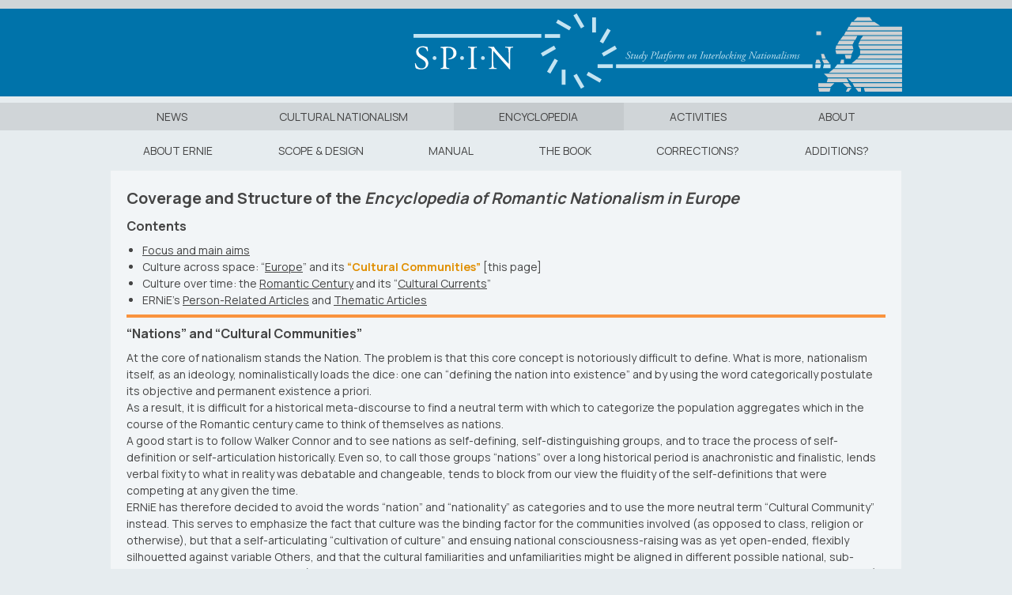

--- FILE ---
content_type: text/html;charset=utf-8
request_url: https://spinnet.eu/ernie/covstrculcomm
body_size: 4528
content:
<!DOCTYPE html>
<html lang="en">
<head>
<title>S·P·I·N - Study Platform on Interlocking Nationalisms | Encyclopedia | Cultural Communities</title><meta name="application-name" content="S·P·I·N - Study Platform on Interlocking Nationalisms"><meta name="description" content="" /><meta name="keywords" content="" /><meta property="og:title" content="S·P·I·N - Study Platform on Interlocking Nationalisms | Encyclopedia | Cultural Communities" /><meta property="og:site_name" content="S·P·I·N - Study Platform on Interlocking Nationalisms" /><meta property="og:description" content="" /><meta property="og:type" content="website" /><link rel="canonical" href="https://spinnet.eu/ernie/covstrculcomm" /><meta property="og:url" content="https://spinnet.eu/ernie/covstrculcomm" /><link rel="icon" type="image/png" href="/cache/img/WzE2LDE2XQ==/L2Nzcy9pbWFnZS5wbmc=" sizes="16x16" /><link rel="icon" type="image/png" href="/cache/img/WzMyLDMyXQ==/L2Nzcy9pbWFnZS5wbmc=" sizes="32x32" /><link rel="icon" type="image/png" href="/cache/img/Wzk2LDk2XQ==/L2Nzcy9pbWFnZS5wbmc=" sizes="96x96" /><link rel="icon" type="image/png" href="/cache/img/WzEyOCwxMjhd/L2Nzcy9pbWFnZS5wbmc=" sizes="128x128" /><link rel="icon" type="image/png" href="/cache/img/WzE5NiwxOTZd/L2Nzcy9pbWFnZS5wbmc=" sizes="196x196" /><link rel="apple-touch-icon" href="/cache/img/WzU3LDU3XQ==/L2Nzcy9pbWFnZS5wbmc=" sizes="57x57" /><link rel="apple-touch-icon" href="/cache/img/WzYwLDYwXQ==/L2Nzcy9pbWFnZS5wbmc=" sizes="60x60" /><link rel="apple-touch-icon" href="/cache/img/WzcyLDcyXQ==/L2Nzcy9pbWFnZS5wbmc=" sizes="72x72" /><link rel="apple-touch-icon" href="/cache/img/Wzc2LDc2XQ==/L2Nzcy9pbWFnZS5wbmc=" sizes="76x76" /><link rel="apple-touch-icon" href="/cache/img/WzExNCwxMTRd/L2Nzcy9pbWFnZS5wbmc=" sizes="114x114" /><link rel="apple-touch-icon" href="/cache/img/WzEyMCwxMjBd/L2Nzcy9pbWFnZS5wbmc=" sizes="120x120" /><link rel="apple-touch-icon" href="/cache/img/WzE0NCwxNDRd/L2Nzcy9pbWFnZS5wbmc=" sizes="144x144" /><link rel="apple-touch-icon" href="/cache/img/WzE1MiwxNTJd/L2Nzcy9pbWFnZS5wbmc=" sizes="152x152" /><meta property="og:image" content="https://spinnet.eu/css/image.png" /><meta name="theme-color" content="#232120"><link rel="manifest" href="https://spinnet.eu/ernie/covstrculcomm.manifest" /><meta name="mobile-web-app-capable" content="yes"><meta name="apple-mobile-web-app-status-bar-style" content="black"><link href="/combine/css/1763472446_0" rel="stylesheet" type="text/css" crossorigin="anonymous" /><script type="text/javascript" src="/combine/js/1763472446_0" crossorigin="anonymous"></script><script type="text/javascript">PARSE = function() {return JSON.parse("{\"validate\":{\"mod-0_0\":[],\"mod-0_1\":[],\"mod-0_2\":[]},\"data_feedback\":[],\"message_options\":{\"clear\":{\"identifier\":\"69776dc405bf80.16223333\"}},\"location\":{\"replace\":true,\"real\":\"\\\/ernie\\\/covstrculcomm\",\"canonical\":\"\\\/ernie\\\/covstrculcomm\"}}");};</script>
</head>
<body id="page-33" class="page-covstrculcomm dir-ernie">
<div id="template-1" class="container"><div class="full" id="full-0"><div class="site"><div class="mod header" id="mod-0_0"><a href="/" alt="S·P·I·N - Study Platform on Interlocking Nationalisms"></a><div class="search_box"><form id="f:search_box:search-0"><input type="search" name="string" value="" placeholder="Search..."><button type="submit" value=""><span class="icon"><svg xmlns="http://www.w3.org/2000/svg" viewbox="0 0 29.716 29.715">  <path d="M0 12.572q0-2.554.991-4.884.991-2.33 2.679-4.018Q5.358 1.982 7.688.991 10.018 0 12.572 0q2.554 0 4.884.991 2.33.991 4.018 2.679 1.688 1.688 2.679 4.018.991 2.33.991 4.884 0 3.929-2.214 7.125l6.125 6.125q.661.661.661 1.607 0 .929-.679 1.607-.679.678-1.607.679-.964 0-1.607-.679l-6.125-6.107q-3.196 2.214-7.125 2.214-2.554 0-4.884-.991-2.33-.991-4.018-2.679-1.688-1.688-2.679-4.018-.991-2.33-.991-4.884zm4.571 0q0 3.304 2.348 5.652 2.348 2.348 5.652 2.348 3.304 0 5.652-2.348 2.348-2.348 2.348-5.652 0-3.304-2.348-5.652-2.348-2.348-5.652-2.348-3.304 0-5.652 2.348-2.348 2.348-2.348 5.652z"></path></svg></span></button></form></div><div class="navigation"><input id="toggle-navigation-405" type="checkbox"><label for="toggle-navigation-405">☰</label><nav class="no-active-page"><ul><li><a href="/news">News</a></li><li><a href="/culturalnationalism/">Cultural Nationalism</a></li><li class="active"><a href="/ernie/">Encyclopedia</a></li><li><a href="/activities/">Activities</a></li><li><a href="/about/">About</a></li></ul><ul><li><a href="/ernie/ernie">About ERNiE</a></li><li><a href="/ernie/covstrcontents">Scope &amp; Design</a></li><li><a href="/ernie/manual">Manual</a></li><li><a href="/ernie/erniethebook">The book</a></li><li><a href="/ernie/feedbackernie">Corrections?</a></li><li><a href="/ernie/ernieaddition">Additions?</a></li></ul></nav></div></div></div></div><div class="site"><div class="back" id="back-2"><div class="mod custom_content body" id="mod-0_1"><h1>Coverage and Structure of the <em>Encyclopedia of Romantic Nationalism in Europe</em></h1><h2>Contents</h2><ul><li><a href="/ernie/covstrcontents">Focus and main aims</a></li><li>Culture across space: “<a href="/ernie/covstreurope">Europe</a>” and its <font color="#e08f02"><strong>“Cultural Communities”</strong></font> [this page]</li><li>Culture over time: the <a href="/ernie/strcovromcentury">Romantic Century</a> and its “<a href="/ernie/covstrculcurr">Cultural Currents</a>”</li><li>ERNiE’s <a href="/ernie/covstrprart">Person-Related Articles</a> and <a href="/ernie/covstrthemart">Thematic Articles</a></li></ul><hr><h2>“Nations” and “Cultural Communities”</h2><p>At the core of nationalism stands the Nation. The problem is that this core concept is notoriously difficult to define. What is more, nationalism itself, as an ideology, nominalistically loads the dice: one can “defining the nation into existence” and by using the word categorically postulate its objective and permanent existence a priori.<br>As a result, it is difficult for a historical meta-discourse to find a neutral term with which to categorize the population aggregates which in the course of the Romantic century came to think of themselves as nations.<br>A good start is to follow Walker Connor and to see nations as self-defining, self-distinguishing groups, and to trace the process of self-definition or self-articulation historically. Even so, to call those groups “nations” over a long historical period is anachronistic and finalistic, lends verbal fixity to what in reality was debatable and changeable, tends to block from our view the fluidity of the self-definitions that were competing at any given the time.<br>ERNiE has therefore decided to avoid the words “nation” and “nationality” as categories and to use the more neutral term “Cultural Community” instead. This serves to emphasize the fact that culture was the binding factor for the communities involved (as opposed to class, religion or otherwise), but that a self-articulating “cultivation of culture” and ensuing national consciousness-raising was as yet open-ended, flexibly silhouetted against variable Others, and that the cultural familiarities and unfamiliarities might be aligned in different possible national, sub-national or regional aggregations (Macedonian/Bulgarian, South Slavic; Belgian, Flemish, Netherlandic; Baltic German, German, Estonian/Latvian).</p><p>What, then, are the Cultural Communities of Europe, and how many of them are there?<br>Given the fluid demarcations of the self-distinctions debated in the course of the century, the &#160;number is not neatly quantifiable. ERNiE has opted for a phenomenological approach and has taken note of any groups which in the course of the century articulated a cultural self-awareness as being distinct from others, and drew demands for a degree of autonomy from that self-awareness. </p><h2>1: State-framed Cultural Communities</h2><p>This was foregroundedly the case in Europe’s “old states” (institutionally predating the French Revolution), and </p><ul><li>those subaltern cultural communities which developed a national movement that led political independence and sovereignty, from <em>Iceland</em> to <em>Azerbaijan</em> and from <em>Finland</em> to <em>Malta</em>, or </li><li>at least a formally recognized subsidiary autonomy (<em>Faroe Islands, Wales, Scotland, Catalonia, Flanders</em>).</li><li>Certain strong regionalisms are included in that array (<em>Breton, Frisian, Occitan, Sorbian</em>) even though they never achieved formal autonomy or sovereign independence.</li><li>Certain states that did not embody a specific Cultural Community, or combined a plurality of these, but undertook a state-focused Cultivation of Culture, have been tagged separately: <em>Belgium, Luxembourg, Switzerland</em>.</li></ul><h2>2: Macronationalisms</h2><p>In addition ERNiE has taken note of macronationalistic movements aiming to unite kindred Communities. While the political aspirations of such macronational movements were never actually realized (except, briefly and anomalously, for the legacy of pan-Germanism during the Third Reich), their effect was to offer a larger, transnational sounding-board for each of the participating communities.</p><p>The macronational movements that are represented in ERNiE are:</p><ul><em>Pan-Celticism<br>Pan-Germanism<br>Pan-Slavism<br>Pan-Latinism<br>Greater Netherlandism<br>Illyrianism<br>Scandinavism<br>Turanism</em></ul><h2>3: Others</h2><ol><li>Some territorially indistinct categories were important enough, and specifically focused culturally, to be specifically noted:<ul><em>Philhellenism</em><br><em>Jewish emancipatory nationalism</em><br><em>Ultramontanism</em> (as a Catholic-ecclesiastical "hostile imitation" of nationalism centered on Papal Rome)</ul></li><li>Certain localities, regionalisms or particularisms that within the 19th-century context are anomalous or less salient have been referred to ad-hoc under other rubrics. These are:<ul><em>Andorra</em> &gt; Romance (Minor language communities)<br><em>Bosniak </em>&gt; Slavic (Minor language communities)<br><em>Cornish </em>&gt; Celtic (Minor language communities)<br><em>Corsica </em>&gt; Romance (Minor language communities)<br><em>Cyprus </em>&gt; Greek or Turkish<br>“<em>Gypsies</em>” (see under Roma/Sinti)<br><em>Hutsuls </em>&gt; Slavic (Minor language communities)<br><em>Kashubians </em>&gt; Slavic (Minor language communities)<br>“<em>Lappish</em>” (see under Saami)<br><em>Limburgish </em>&gt; Germanic (Minor language communities)<br><em>Manx </em>&gt; Celtic (Minor language communities)<br><em>Montenegrin </em>&gt; Serbian<br><em>Plattdeutsch </em>&gt; Germanic (Minor language communities)<br><em>Provençal </em>&gt; Occitan/Provençal<br><em>Rhaeto-Romansh</em> &gt; Romance (Minor language communities)<br><em>Roma/Sinti</em> (“Gypsies”) &gt; Transnational / trans-European<br><em>Roussillon </em>&gt; Romance (Minor language communities)<br><em>Ruthenian </em>&gt; Ukrainian<br><em>Rusyns </em>&gt; Slavic (Minor language communities)<br><em>Saami (”Lapps”)</em> &gt; Transnational / trans-European<br><em>San Marino</em> &gt; Romance (Minor language communities)<br><em>Sinti (“Gypsies”)</em> see under Roma/Sinti<br><em>Swiss (Rhaeto-Romansh)</em> &gt; Romance (Minor language communities)<br><em>Valencia</em> &gt; Romance (Minor language communities) and Catalan</ul></li></ol></div></div></div><div class="full" id="full-4"><div class="site"><div class="con footer" id="con-5"><div class="mod footer" id="mod-0_2"><div class="sitemap"><ul><li><li><a href="https://spinnet.eu/news">News</a></li></ul><ul><li><a href="https://spinnet.eu/culturalnationalism/">Cultural Nationalism</a></li><li><a href="https://spinnet.eu/culturalnationalism/aboutculturalnationalism">About</a></li><li><a href="https://spinnet.eu/culturalnationalism/elaboration">Typology</a></li><li><a href="https://spinnet.eu/culturalnationalism/mappingamatrix">Matrix</a></li><li><a href="https://spinnet.eu/culturalnationalism/networks">Networks</a></li><li><a href="https://spinnet.eu/culturalnationalism/texts">More</a></li></ul><ul><li><a href="https://spinnet.eu/ernie/">Encyclopedia</a></li><li><a href="https://spinnet.eu/ernie/ernie">About ERNiE</a></li><li><a href="https://spinnet.eu/ernie/covstrcontents">Scope &amp; Design</a></li><li><a href="https://spinnet.eu/ernie/manual">Manual</a></li><li><a href="https://spinnet.eu/ernie/erniethebook">The book</a></li><li><a href="https://spinnet.eu/ernie/feedbackernie">Corrections?</a></li><li><a href="https://spinnet.eu/ernie/ernieaddition">Additions?</a></li></ul><ul><li><a href="https://spinnet.eu/activities/">Activities</a></li><li><a href="https://spinnet.eu/activities/publications">Publications</a></li><li><a href="https://spinnet.eu/activities/pastfutureevent">Activities</a></li></ul><ul><li><a href="https://spinnet.eu/about/">About</a></li><li><a href="https://spinnet.eu/about/aboutspin">About SPIN</a></li><li><a href="https://spinnet.eu/about/contact">Contact</a></li><li><a href="https://spinnet.eu/about/links">Links</a></li></ul></div></div></div></div></div></div>
</body>
</html>

--- FILE ---
content_type: text/css;charset=UTF-8
request_url: https://spinnet.eu/combine/css/1763472446_0
body_size: 18997
content:
/**start**/
@import url('https://fonts.googleapis.com/css2?family=Manrope:wght@400;500;600;700;800&family=Roboto+Mono:ital,wght@0,400;0,700;1,400;1,700&family=Roboto:ital,wght@0,400;0,700;1,400;1,700'); /* Default */
@import url('https://fonts.googleapis.com/css2?family=Noto+Sans:ital,wght@0,400;0,700;1,400;1,700&family=Noto+Sans+Arabic:wght@400;700&family=Noto+Sans+Hebrew:wght@400;700&family=Noto+Sans+SC:wght@400;700&family=Noto+Sans+Symbols:wght@400;700&family=Noto+Sans+Symbols+2:wght@400;700'); /* Extensions */

:root {
	--font-site: Manrope,'Noto Sans','Noto Sans Arabic','Noto Sans Hebrew','Noto Sans SC', Helvetica,Arial,sans-serif;
	--font-cms: Manrope,'Noto Sans','Noto Sans Arabic','Noto Sans Hebrew','Noto Sans SC', Helvetica,Arial,sans-serif;
	--font-body: var(--font-site);
	--font-mono: 'Roboto Mono', Consolas,Menlo,Monaco,'Lucida Console','Liberation Mono','DejaVu Sans Mono','Bitstream Vera Sans Mono','Courier New',monospace,sans-serif;
	--font-serif: Georgia,serif;
	--font-symbol: 'Noto Sans Symbols','Noto Sans Symbols 2',sans-serif;
	
	--text: #444444;
	--text-light: #c0c0c0;
	
	--back: #f5f5f5;
	--back-detail: #e5e5e5;
	--back-nested: #e1e1e1;
	--back-super: #444444;

	--highlight: #009cff;
	--highlight-soft: #008dcf;
	
	--input: #c0c0c0;
	--input-hover: #bdbdbd;
	--input-focus: #86bad9;
	--input-edit-background: #fffcf9;
	--input-background-selected: #e1e1e1;
	--input-placeholder: #aaaaaa;
	--input-text: #000000;
	--input-text-disabled: #6d6d6d;
	
	--input-element-height: 2.2em;
	--input-element-padding: 0.4em;
	--input-element-radius: 2px;
	
	--button: #000000;
	--button-text: #ffffff;
	--button-border: #000000;
	--button-hover: var(--button);
	--button-hover-border: #2e2e2e;
	--button-focus: var(--button);
	--button-focus-border: #0096ff;
	--button-disabled: #a4a4a4;
	--button-disabled-border: #a4a4a4;
	--button-selected: #ffffff;
	--button-selected-border: var(--back-detail);
	--button-selected-text: #000000;
	
	--button-element-radius: 2px;
	
	--animate-timing-bounce: cubic-bezier(0.38, 0.17, 0.11, 0.85);
	--animate-timing-bounce-reverse: cubic-bezier(0.85, 0.11, 0.17, 0.38);
}

body { --view-height: 100vh; }

/* RESET */

:host(default) { /* START include in shadow DOM */ }

html, body, div, span, applet, object, iframe,
h1, h2, h3, h4, h5, h6, p, blockquote, pre,
a, abbr, acronym, address, big, cite, code,
del, dfn, em, img, ins, kbd, q, s, samp,
small, strike, strong, sub, sup, tt, var,
b, u, i, center,
dl, dt, dd, ol, ul, li,
fieldset, form, label, legend,
table, caption, tbody, tfoot, thead, tr, th, td,
article, aside, canvas, details, embed, dialog,
figure, figcaption, footer, header, hgroup, 
menu, nav, output, ruby, section, summary,
time, mark, audio, video {
	margin: 0;
	padding: 0;
	border: 0;
	font-size: 100%;
	font: inherit;
	vertical-align: baseline;
	outline: 0;
}
/* HTML5 display-role reset for older browsers */
article, aside, details, figcaption, figure, 
footer, header, hgroup, menu, nav, section {
	display: block;
}
body {
	line-height: 1;
}
ol, dl, ul {
	list-style: none;
}
dialog {
	left: auto; right: auto;
}
pre {
	
}
blockquote, q {
	quotes: none;
}
blockquote::before, blockquote::after,
q::before, q::after {
	content: '';
	content: none;
}
table {
	border-collapse: collapse;
	border-spacing: 0;
}
/* FireFox button style */
*[type=button]::-moz-focus-inner, *[type=submit]::-moz-focus-inner, *[type=reset]::-moz-focus-inner {
	padding: 0;
	border: 0 none;
}
/* FireFox image placeholder */
img:-moz-loading {
    visibility: hidden;
}
/* Webkit style */
*[type=button], *[type=submit], input[type=text], input[type=password], input[type=search], input[type=date], input[type=number], textarea, select {
	-webkit-appearance: none;
	appearance: none;
	border-radius: 0;
}
*[type=button]:focus, *[type=submit]:focus, input[type=text]:focus, input[type=password]:focus, input[type=search]:focus, input[type=date]:focus, input[type=number]:focus, textarea:focus, select:focus {
	-webkit-tap-highlight-color: transparent;
	outline: none;
}
/* Do not force fieldset size in relation to its contents */
fieldset {
	min-width: 0px;
}

abbr			{ border-bottom: 1px dotted black; }
sup				{ font-size: 0.75em; vertical-align: super; line-height: 0; }
sub				{ font-size: 0.75em; vertical-align: sub; line-height: 0; }
em				{ font-style: italic; }
i				{ font-style: italic; }
strong			{ font-weight: bold; }
b				{ font-weight: bold; }
ins				{ text-decoration: underline; }
del				{ text-decoration: line-through; }
small			{ font-size: 0.8em; }
big				{ font-size: 1.2em; }

:host(default) { /* END include in shadow DOM */ }

/* INTERFACE */

textarea, .body-content, select, input[type=text], input[type=password], input[type=search], input[type=date], input[type=number] {
	font-family: var(--font-mono);
	font-size: 1.2rem;
	height: var(--input-element-height);
	padding: 0px var(--input-element-padding);
	margin: 0px;
	border: 1px solid var(--input);
	background-color: #ffffff;
	color: var(--input-text);
	vertical-align: middle;
	box-sizing: border-box; }
option, optgroup {
	font-family: inherit;
	font-size: inherit;
	font-style: normal;
	background-color: inherit;
	color: inherit;
	text-align: left; }
optgroup {
	font-weight: bold; }
input[type=text], input[type=password], input[type=search], input[type=date] {
	width: 300px; }
input[type=number] {
	width: 80px; }
textarea, .body-content {
	line-height: 1.4em;
	width: 300px;
	padding: 0.6em 0.6em;
	height: 6em;
	resize: both; }
.body-content {
	overflow: auto;
	width: 400px;
	height: 7em;
	line-height: 1.5;
	font-size: 1.4rem; }
select {
	overflow: hidden; 
	text-overflow: ellipsis;
	line-height: 1.4em; }
select[multiple] { min-height: 6em; height: auto; }
select[multiple] option:checked { background-color: var(--input-background-selected); }
textarea, .body-content, select, input[type=text], input[type=password], input[type=search], input[type=date], input[type=number], .tags > ul > li {
	border-radius: var(--input-element-radius);
	box-shadow: 0 0 3px 0 rgba(0, 0, 0, 0.08) inset;
	transition: box-shadow 0.2s ease-in-out, border 0.2s ease-in-out, background-color 0.2s ease-in-out; }
textarea:hover, .body-content:hover, select:hover, input[type=text]:hover, input[type=password]:hover, input[type=search]:hover, input[type=date]:hover, input[type=number]:hover, .tags > ul > li:hover {
	border: 1px solid var(--input-hover);
	box-shadow: 0 0 3px 0 rgba(0, 0, 0, 0.2) inset; }
textarea:focus, .body-content:focus-within, select:focus, input[type=text]:focus, input[type=password]:focus, input[type=search]:focus, input[type=date]:focus, input[type=number]:focus {
	border: 1px solid var(--input-focus);
	box-shadow: 0 0 3px 0 rgba(149, 200, 232, 0.6) inset; }
textarea:disabled, .body-content:disabled, select:disabled, input[type=text]:disabled, input[type=password]:disabled, input[type=search]:disabled, input[type=date]:disabled, input[type=number]:disabled {
	color: var(--input-text-disabled); }

input[type=radio], input[type=checkbox] {
	border: 0px;
	height: auto;
	vertical-align: middle;
	padding: 0px;
	margin: 0px;
}
	
*[type=button], *[type=submit] {
	font-family: inherit;
	background-color: var(--button);
	border: 1px solid var(--button-border);
	border-radius: var(--button-element-radius);
	color: var(--button-text);
	font-size: 11px;
	font-weight: bold;
	height: 2.5em;
	padding: 0px 1.1em 0px 1.1em;
	margin: 8px 0px;
	vertical-align: middle;
	cursor: pointer; 
	box-sizing: border-box; }
*[type=button]:hover, *[type=submit]:hover {
	background-color: var(--button-hover); border-color: var(--button-hover-border); }
*[type=button]:active, *[type=submit]:active {
	background-color: var(--button-focus); border-color: var(--button-focus-border); }
*[type=button]:disabled, *[type=submit]:disabled {
	background-color: var(--button-disabled); border-color: var(--button-disabled-border); }
*[type=button].selected, *[type=submit].selected { background-color: var(--button-selected); color: var(--button-selected-text); border-color: var(--button-selected-border); }
*[type=submit].invalid { width: 0px !important; height: 0px !important; border: 0px !important; margin: 0px !important; padding: 0px !important; }

select ~ *[type=button]:not(.data), input[type]:not([type=hidden]):not([type=button]):not([type=submit]) ~ *[type=button]:not(.data), label ~ *[type=button]:not(.data),
select ~ *[type=submit], input[type]:not([type=hidden]):not([type=button]):not([type=submit]) ~ *[type=submit], label ~ *[type=submit] { display: inline; height: 2.4em; margin-top: 0px; margin-bottom: 0px; padding: 0px 0.7em 0px 0.7em; }

*[type=button].data { margin: 0px; border: 0px; }
*[type=button].data, *[type=button].data:hover, *[type=button].data:active { text-transform: lowercase; display: inline-block; vertical-align: middle; font-size: 10px; font-weight: bold; color: #ffffff; height: 1.7em !important; padding: 0px 6px; }
*[type=button].data.add, *[type=button].data.add:hover, *[type=button].data.add:active { background-color: #3d9400; }
*[type=button].data.del, *[type=button].data.del:hover, *[type=button].data.del:active { background-color: #fd5c4d; }
*[type=button].data.edit, *[type=button].data.edit:hover, *[type=button].data.edit:active { background-color: #4c8efa; }
*[type=button].data.neutral, *[type=button].data.neutral:hover, *[type=button].data.neutral:active { background-color: #7c7c7c; }
*[type=button].data.view, *[type=button].data.view:hover, *[type=button].data.view:active { display: inline-block; width: 17px; height: 17px !important; background: transparent url('/CMS/css/images/icons/search.svg') no-repeat; background-size: 100% 100%; vertical-align: middle; line-height: 1 !important; padding: 0px; cursor:pointer; }

input[type=range] { width: 150px; vertical-align: middle; }
input[type=range] + input[type=number] { width: 50px; }
label { display: inline-block; vertical-align: middle; }
.input { display: inline; vertical-align: middle; }

input[type] + input[type],
*[type=button] + input[type],
select + input[type],
textarea + input[type],
.input + input[type],
input[type] + *[type=button],
*[type=button] + *[type=button],
select + *[type=button],
textarea + *[type=button],
.input + *[type=button],
input[type]+ select,
*[type=button] + select,
select + select,
textarea + select,
.input + select,
input[type] + textarea,
*[type=button] + textarea,
select + textarea,
textarea + textarea,
.input + textarea,
input[type] + .input,
*[type=button] + .input,
select + .input,
textarea + .input,
.input + .input { margin-left: 4px; }
input[type] + label,
*[type=button] + label,
select + label,
textarea + label,
.input + label,
label + label,
label + input[type],
label + *[type=button],
label + select,
label + textarea,
label + .input { margin-left: 5px; }
.split + input[type],
.split + *[type=button],
.split + select,
.split + textarea,
.split + .input,
input[type] + .split,
*[type=button] + .split,
select + .split,
textarea + .split,
.input + .split,
.split + .split,
.split + label,
label + .split { margin-left: 6px; }
* + *[type=button].data,
*[class] + *[type=button].data,
input[type] + *[type=button].data,
*[type=button] + *[type=button].data,
select + *[type=button].data,
textarea + *[type=button].data,
.input + *[type=button].data,
.split + *[type=button].data,
label + *[type=button].data,
*[type=button].data + *[type=button].data,
*[type=button].data + input[type],
*[type=button].data + *[type=button],
*[type=button].data + select,
*[type=button].data + textarea,
*[type=button].data + .input,
*[type=button].data + .split,
*[type=button].data + label { margin-left: 6px; }
input[type=hidden],
input[type=hidden]:first-child + input[type],
input[type=hidden]:first-child + *[type=button],
input[type=hidden]:first-child + select,
input[type=hidden]:first-child + textarea,
input[type=hidden]:first-child + label,
input[type=hidden]:first-child + .input,
input[type=hidden]:first-child + .split,
input[type=hidden]:first-child + *[type=button].data,
input[type=hidden]:first-child + input[type=hidden] + input[type],
input[type=hidden]:first-child + input[type=hidden] + *[type=button],
input[type=hidden]:first-child + input[type=hidden] + select,
input[type=hidden]:first-child + input[type=hidden] + textarea,
input[type=hidden]:first-child + input[type=hidden] + label,
input[type=hidden]:first-child + input[type=hidden] + .input,
input[type=hidden]:first-child + input[type=hidden] + .split,
input[type=hidden]:first-child + input[type=hidden] + *[type=button].data,
input[type].hide,
*[type=button].hide,
select.hide,
textarea.hide,
.input.hide,
.split.hide,
.hide:first-child + input[type],
.hide:first-child + *[type=button],
.hide:first-child + select,
.hide:first-child + textarea,
.hide:first-child + label,
.hide:first-child + .input,
.hide:first-child + .split,
.hide:first-child + *[type=button].data,
*[type=submit].invalid + input { margin-left: 0px; }
*[type=submit],
*[type=button] { margin-left: 0px; }
input[type=radio] + span,
input[type=checkbox] + span,
input[type=radio] + input[type=hidden] + span,
input[type=checkbox] + input[type=hidden] + span,
label > input[type] + span,
label > .input + span,
label > select + span { margin-left: 4px; vertical-align: middle; }

span.input-split > span { padding-left: 4px; display: inline-block; box-sizing: border-box; }
span.input-split > span:first-child { padding-left: 0px; }
span.split { display: inline; vertical-align: middle; border-left: 1px solid #000000; }
menu { margin: 8px 0px; }
menu *[type=button],
menu *[type=submit] { display: inline-block; margin: 0px; }
menu > *[type=button] + *[type=button], /* Single line */
menu > *[type=submit] + *[type=submit] { margin-left: 4px; }
menu > *[type=submit][name] + *[type=submit]:not([name]),
menu > *[type=submit][name] + *[type=submit].save,
menu > *[type=submit]:not([name]):not(.hide) + *[type=submit][name],
menu > *[type=submit].save:not(.hide) + *[type=submit][name] { margin-left: 8px; }
menu > div { margin: -2px !important; } /* Multi line */
menu > div > *[type=button],
menu > div > *[type=submit],
menu > div > *[type=button] + *[type=button],
menu > div > *[type=submit] + *[type=submit],
menu > div > *[type=button].hide + *[type=button],
menu > div > *[type=submit].hide + *[type=submit] { margin: 2px; }

menu.select *[type=button],
menu.select *[type=submit],
.tabs > ul li { clip-path: url('data:image/svg+xml;utf8,<svg xmlns="http://www.w3.org/2000/svg" version="1.1" width="0" height="0"><clipPath id="clip"><polygon points="5 0,4000 0,4000 4000,0 4000, 0 5" /></clipPath></svg>#clip'); clip-path: polygon(5px 0px, 100% 0%, 100% 100%, 0px 100%, 0px 5px); -webkit-clip-path: polygon(5px 0px, 100% 0%, 100% 100%, 0px 100%, 0px 5px); background-image: url('data:image/svg+xml;utf8,<svg xmlns="http://www.w3.org/2000/svg" width="100" height="100"><path  d="M 0 0 H 4.5 L 0 4.5 Z" style="fill: rgb(0,0,0);" /></svg>'); background-repeat: no-repeat; }
menu.select *[type=button].selected,
menu.select *[type=submit].selected,
.tabs > ul li.selected { background-image: url('data:image/svg+xml;utf8,<svg xmlns="http://www.w3.org/2000/svg" width="100" height="100"><path  d="M 0 0 H 4.5 L 0 4.5 Z" style="fill: rgb(229,229,229);" /></svg>'); }

.toolbox { z-index: 99999; position: absolute; pointer-events: none; }
.toolbox > * { pointer-events: initial; }

fieldset > ul > li > label:first-child + * > input[type],
fieldset > ul > li > label:first-child + * > *[type=button],
fieldset > ul > li > label:first-child + * > textarea,
fieldset > ul > li > label:first-child + * > select,
fieldset > ul > li > label:first-child + * > .input { display: inline-block; margin-top: 0px; margin-bottom: 0px; vertical-align: middle; }
fieldset > ul > li > label:first-child + * > .options { margin: 0px; }
fieldset > ul > li > label:first-child + section.info { margin: 0px; }
ul.sorter > li > div > input[type],
ul.sorter > li > div > *[type=button],
ul.sorter > li > div > textarea,
ul.sorter > li > div > select,
ul.sorter > li > div > .input,
ul.sorter > li > ul > li > input[type],
ul.sorter > li > ul > li > *[type=button],
ul.sorter > li > ul > li > textarea,
ul.sorter > li > ul > li > select,
ul.sorter > li > ul > li > .input,
ul.sorter > li > ul > li > div > input[type],
ul.sorter > li > ul > li > div > *[type=button],
ul.sorter > li > ul > li > div > textarea,
ul.sorter > li > ul > li > div > select,
ul.sorter > li > ul > li > div > .input { display: inline-block; margin-top: 0px; margin-bottom: 0px; vertical-align: middle; }
		
.input-error,
.input-error[type=hidden] + input,
.input-error[type=hidden] + div + input { border: 1px solid #e2d0d0 !important; background-color: #fcf0f0 !important; color: #280b0b !important; }

div.labeler,
div.labeler .data[type=button] { position: relative; }
div.labeler .data[type=button] { margin: 0px; }
div.labeler .data[type=button] + .data[type=button] { margin-left: 2px; }

input.multi + label { margin-left: 8px; }

*[type=button].pulse, *[type=submit].pulse,
a.pulse, .a.pulse,
.pulse { background-color: var(--highlight); }
*[type=button].pulse-from, *[type=submit].pulse-from,
a.pulse-from, .a.pulse-from,
.pulse-from { }
*[type=button].pulse, *[type=submit].pulse { border-color: var(--highlight); }
*[type=button].pulse-from, *[type=submit].pulse-from { }

div.filebrowse > .select > label > input[name=catch],
input[type=search],
input.autocomplete { --icon: url('/CMS/css/images/icons/search.svg'); background-image: var(--icon); background-repeat: no-repeat; background-position: left var(--input-element-padding) center; background-size: 15px 15px; padding-left: calc(15px + (var(--input-element-padding) * 2)); }
input[type=search].select { --icon: url('/CMS/css/images/icons/link.svg'); cursor: pointer; }

input.waiting { --dot: radial-gradient(circle closest-side, #000 90%, #0000); --dot-size: 6px; background-image: var(--dot), linear-gradient(rgba(255, 255, 255, 0.8) 0% 100%), var(--icon); background-position: left calc(var(--input-element-padding) + (15px / 2) - (var(--dot-size) / 2)) center, left var(--input-element-padding) center, left var(--input-element-padding) center; background-size: var(--dot-size) var(--dot-size), 15px 15px, 15px 15px; animation: loading-waiting-dots 0.3s infinite alternate; animation-timing-function: var(--animate-timing-bounce); }
@keyframes loading-waiting-dots {
   0% { background-position-y: 90%, center, center; }
 100% { background-position-y: 10%, center, center; }
}

input[type=date],
input.date,
input.datepicker { background-image: url('/CMS/css/images/icons/date.svg'); background-repeat: no-repeat; background-position: left var(--input-element-padding) center; background-size: 15px 15px; padding-left: calc(15px + (var(--input-element-padding) * 2)); }

input[type=date],
input.date,
input.datepicker { width: 9.4em; }
input.date-time { width: 4em; }

select:not([multiple]) { background-image: url('/CMS/css/images/icons/down.svg'); background-repeat: no-repeat; background-position: right var(--input-element-padding) center; background-size: 9px 9px; padding-right: calc(9px + (var(--input-element-padding) * 2)); }

img.enlarge { cursor: pointer; }

dialog.popout { position: absolute; border: 1px solid #c0c0c0; border-radius: var(--input-element-radius); background-color: #ffffff; padding: 2px; box-shadow: 0 1px 5px rgba(0, 0, 0, 0.3); z-index: 999; box-sizing: border-box; }

.tags { margin: 8px 0px; white-space: normal; }
.tags:not(.list) > ul:not(:empty) { margin: -3px !important; }
.tags > ul:empty { margin: 0px; }
.tags > ul > li { display: inline-block; margin: 3px; white-space: nowrap; background-color: #ffffff; font-size: 1.2rem; height: var(--input-element-height); border: 1px solid var(--input); box-sizing: border-box; }
.tags.list > ul > li { display: block; width: max-content; margin: 0px; margin-top: 4px; }
.tags.list > ul > li:first-child { margin-top: 0px; }
.tags > ul > li > span { display: inline-block; vertical-align: middle; line-height: 1em; height: 100%; padding: 0.5em /* tweak to match font */ var(--input-element-padding); overflow: hidden; text-overflow: ellipsis; font-family: var(--font-mono); box-sizing: border-box; }
.tags > ul > li > span:first-child > span { vertical-align: baseline; }
.tags > ul > li > span:first-child span.icon { height: 9px; }
.tags > ul > li > span + span:last-child { padding-right: calc(var(--input-element-padding) * 1.5); }
.tags > ul > li > span.handler { padding-top: 0px; padding-bottom: 0px; cursor: pointer; user-select: none; }
.tags > ul > li > span.handler .icon svg { width: 10px; }
.tags > ul > li > span.handler:hover .icon { color: var(--input-focus); }
.tags > ul > li > span.handler > span:first-child + span { display: none; }
.tags.plus > ul > li > span.handler > span:first-child { display: none; }
.tags.plus > ul > li > span.handler > span:first-child + span { display: inline-block; }
.tags > ul > li.min > span.handler > span:first-child { display: inline-block; }
.tags > ul > li.min > span.handler > span:first-child + span { display: none; }
.tags > ul > li.plus > span.handler > span:first-child { display: none; }
.tags > ul > li.plus > span.handler > span:first-child + span { display: inline-block; }

.tags.content > span.icon { margin-right: 5px; color: #666666; }
.tags.content > span.icon svg { height: 1.3em; }
.tags.content a { color: #666666; text-decoration: none; font-size: 1.1rem; }
.tags.content a + a { margin-left: 4px; }
.tags.content a:hover { color: #000000; text-decoration: underline; }

div.autocomplete.tags { margin: 0px; font-family: var(--font-mono); }
div.autocomplete.tags + input[type=search] { margin-left: 0px; }
div.autocomplete.tags > ul > li { font-size: 1.1rem; }
div.autocomplete.tags:not(.list) > ul:not(:empty) { margin: -2px !important; margin-bottom: 2px !important; }
div.autocomplete.tags:not(.list) > ul > li { margin: 2px; }
div.autocomplete.tags.list > ul:not(:empty) { margin-bottom: 4px; }
div.autocomplete.tags > ul > li > span { }
div.autocomplete.tags > ul > li > span:first-child { max-width: 500px; }
div.autocomplete.tags.order > ul > li > span:first-child { cursor: ew-resize; }

input.autocomplete::-webkit-search-decoration,
input.autocomplete::-webkit-search-cancel-button,
input.autocomplete::-webkit-search-results-button,
input.autocomplete::-webkit-search-results-decoration { display: none; }
input.autocomplete::-ms-clear { display: none; }

dialog.popout.dropdown > ul > li { }
dialog.popout.dropdown > ul > li > a { display: block; color: #000000; line-height: 1.5; padding: 0.3em var(--input-element-padding); text-decoration: none; white-space: nowrap; }
dialog.popout.dropdown > ul > li > a.active { background-color: var(--highlight); color: #ffffff; }

div.pickcolor > input[type=text] { width: 78px; }
.input.pickcolor { cursor: pointer; }
.input.pickcolor > button { margin-left: 0px; width: 25px; border: 1px solid var(--input); border-left: 0px; padding: 0px; background: none; border-top-left-radius: 0px; border-bottom-left-radius: 0px;
	background-position: 0px 0px, 6px 6px; background-size: 12px 12px; --color: transparent; background-image: linear-gradient(var(--color), var(--color)), linear-gradient(45deg, #eee 25%, transparent 25%, transparent 75%, #eee 75%, #eee 100%), linear-gradient(45deg, #eee 25%, white 25%, white 75%, #eee 75%, #eee 100%);
}
.input.pickcolor > input[type=text] { border-top-right-radius: 0px; border-bottom-right-radius: 0px; }

dialog.popout.pickcolor { line-height: 0; white-space: nowrap; }
dialog.popout.pickcolor div { border-radius: var(--input-element-radius) !important; }

details { margin: 8px 0px; }
details > summary { cursor: pointer; }

div.filebrowse > .select { position: relative; overflow: hidden; margin: 0px; }
div.filebrowse > .select > input[type=file] { display: none; }
div.filebrowse > .select > label { margin-left: 0px; }
div.filebrowse > .select > label > span { display: block; position: absolute; top: 0px; right: 0px; bottom: 0px; left: 0px; }
div.filebrowse > progress { width: 100%; margin-top: 4px; box-sizing: border-box; }
div.filebrowse > ul > li { display: block; margin-top: 4px; line-height: 1; font-size: 1.1rem; }

.placeholder { color: var(--input-placeholder); }

.tabs { margin: 12px 0px; }
.tabs > ul { position: relative; line-height: 1; }
.tabs > ul.big { margin: -2px -2px 2px -2px !important; } /* Multi line */
.tabs > ul ul:not(:empty) { margin: 2px 4px 4px 4px; }
.tabs > ul li { display: inline-block; text-align: center; vertical-align: bottom; margin-left: 4px; background-color: var(--button); border: 1px solid var(--button-border); border-radius: var(--button-element-radius) var(--button-element-radius) 0px 0px; }
.tabs > ul li:first-child { margin-left: 0px; }
.tabs > ul li.selected { background-color: var(--button-selected); border-color: var(--button-selected-border); }
.tabs > ul li.no-tab { background-color: transparent; border: 0px; background-image: none; clip-path: none; }
.tabs > ul li > a { display: inline-block; color: var(--button-text); text-decoration: none; font-weight: bold; font-size: 1.1rem; padding: 5px 4px; vertical-align: middle; }
.tabs > ul li > a > span { display: block; }
.tabs > ul li > a > span > span { display: inline-block; }
.tabs > ul li > a span[class*=icon-] { font-size: 14px; line-height: 11px; }
.tabs > ul li > a > span + span { margin-top: 2px; }
.tabs > ul li.selected > a { color: var(--button-selected-text); text-decoration: none; }
.tabs > ul li > span { display: none; margin: 4px; vertical-align: middle; }
.tabs > ul li > a + span,
.tabs > ul li.no-tab > span:first-child { margin-left: 0px; }
.tabs > ul li.no-tab > span:last-child { margin-right: 0px; }
.tabs > ul li.no-tab > span { margin-top: 0px; }
.tabs > ul li > span > span { vertical-align: middle; }
.tabs > ul li.active > span,
.tabs > ul li > span:first-child { display: inline-block; }
.tabs > ul > li { vertical-align: bottom; padding: 2px 6px 3px 6px; border-bottom-width: 0px; margin-bottom: -1px !important; }
.tabs > ul.big > li { border-bottom-width: 1px; margin: 2px !important; }
.tabs > ul > li > ul:not(:empty) { margin: 0px; }
.tabs > ul li.sorting { top: auto; }
.tabs > ul > li.sorting { top: auto; bottom: 0px; }
.tabs > ul.sorting li > a { cursor: ew-resize; }
.tabs > div { padding: 12px; border: 1px solid var(--back-detail); background-color: #ffffff; }
.tabs > div > *:first-child,
.tabs > div > *:first-child > *:first-child,
.tabs > div > *:not(menu):first-child > *:first-child > *:first-child { margin-top: 0px; }
.tabs > div > *:last-child,
.tabs > div > *:last-child > *:last-child,
.tabs > div > *:not(menu):last-child > *:last-child > *:last-child { margin-bottom: 0px; }
.tabs > div > *:first-child:empty + *,
.tabs > div > *:first-child:empty + * > *:first-child { margin-top: 0px; }
.tabs > div > *:has(+ *:last-child:empty),
.tabs > div > *:has(+ *:last-child:empty) > *:last-child { margin-bottom: 0px; }

.overlay .popup {}
.overlay .popup.message > div,
.overlay .popup.confirm > div { display: inline-block; padding-left: 20px; position: relative; vertical-align: top; }
.overlay .popup.message > .icon svg,
.overlay .popup.confirm > .icon svg { height: 25px; vertical-align: top; }
.overlay .popup.message > div > *:first-child,
.overlay .popup.confirm > div > *:first-child { margin-top : 0px; }
.overlay .popup.message > div > *:last-child,
.overlay .popup.confirm > div > *:last-child { margin-bottom: 0px; }
.overlay .popup > menu { text-align: right; margin: 0px; margin-top: 10px; }

.hide-edit:not(.hide) + * { display: none !important; }
.hide-edit.hide + * { }
.hide-edit.hide + span,
.hide-edit.hide + div { vertical-align: middle; cursor: pointer; }

input[id^="hide-show"] { display: none; }
input[id^="hide-show"]:checked ~ *:not(label) + label { display: none; }
input[id^="hide-show"]:not(:checked) ~ *.hide-show,
input[id^="hide-show"]:not(:checked) ~ *:not(label) + label + label { display: none; }

div.handle { position: absolute; display: block; right: 0px; top: 0px; cursor: move; z-index: 1; color: #aaaaaa; }
div.handle > .icon svg { height: 10px; vertical-align: top; }

.hide { display: none !important; }

.album > table { vertical-align: middle; border-collapse: separate; border-spacing: 10px; width: 100%; table-layout: fixed; }
.album > table td { padding: 0px; text-align: center; line-height: 1; }
.album > table td img { display: inline-block; max-width: 100%; }
.album > img,
.album > figure,
.album > table td > img,
.album > table td > figure { cursor: pointer; }

.album-viewer { position: relative; }
.album-viewer[data-items="1"] > nav { display: none; }
.album-viewer > nav > button { display: none; }
.album-viewer:hover > nav > button { display: block; }
.album-viewer > div { margin-top: 10px; }

nav.album-items > button { position: absolute; width: 30px; height: 3.5rem; top: 15%; color: #000000; background-color: #ffffff; cursor: pointer; text-align: center; margin: 0px; padding: 0px; border: 0px; border-radius: 0px; }
nav.album-items > button > .icon svg { height: 45%; }
nav.album-items > button.prev { left: 0px; border-top-right-radius: var(--button-element-radius); border-bottom-right-radius: var(--button-element-radius); }
nav.album-items > button.next { right: 0px; border-top-left-radius: var(--button-element-radius); border-bottom-left-radius: var(--button-element-radius); }
nav.album-items > button:hover { color: #000000; background-color: #ffffff; }

iframe.preview { width: 900px; height: 100%; }

/* BODY CONTENT */

.body { color: var(--text); line-height: 1.5; font-size: 1.4rem; }
.body a, .body a:link, .body a:visited, .body a:active, .body a:hover, .body .a { text-decoration: underline; color: var(--text); }
.body a:hover,
.body .a:hover { color: var(--highlight); }
.body div > img,
.body div > object,
.body div > video,
.body div > iframe { display: block; }
.body img,
.body object,
.body video { max-width: 100%; }
.body figure,
.body blockquote,
.body iframe,
.body object,
.body video,
.body table { margin: 12px 0px; }
.body p img,
.body p object,
.body p video,
.body figure > img,
.body figure > object,
.body figure > video { display: inline-block; }
.body figure > img + img,
.body figure > object + object,
.body figure > video + video { margin-left: 10px; }
.body figure > iframe,
.body figure > object,
.body figure > video,
.body figure > table { margin: 0px; }
.body figure.embed { width: fit-content; }
.body figure.embed *:first-child { margin-top: 0px !important; }
.body figure.embed *:last-child,
.body figure.embed *:has(+ script:last-child) { margin-bottom: 0px !important; }
.body figure .album { margin: 10px; margin-left: -10px !important; margin-right: -10px !important; }
.body figure .album:first-child { margin-top: 0px; }
.body figure .album:last-child { margin-bottom: 0px; }
.body figure .album > table { margin: -10px 0px !important; }
.body .album > figure { display: inline-block; }
.body .album > figure figurecaption { display: none; }
.body ul { margin: 6px 0px; list-style-type: disc; margin-left: 20px; }
.body ol { margin: 6px 0px; list-style-type: decimal; margin-left: 20px; }
.body pre,
.body code { background-color: var(--back); font-family: var(--font-mono); }
.body pre { padding: 6px 12px; white-space: pre-wrap; }
.body code { padding: 1px 3px; }
.body pre > code { display: block; white-space: pre; overflow-x: auto; padding: 0px; }

.body aside.left { float: left; margin: 2px 15px 15px 0px; }
.body aside.right { float: right; margin: 2px 0px 15px 15px; }
.body .nowrap { white-space: nowrap; }

.body > *:first-child { margin-top: 0px; }
.body > *:last-child { margin-bottom: 0px; }

p.info.body,
section.info.body { font-size: inherit; }

/* TABLE */

td, th { padding: 3px; vertical-align: middle; }
th { font-weight: bold; font-size: 14px; text-align: left; }

th.split { padding: 0px; }
th.split hr { margin: 4px 0px; }

td.max, th.max { }
td.limit, th.limit { }

table.display td,
table.list td,
table.display th,
table.list th { white-space: nowrap; box-sizing: border-box; overflow: hidden; }
table.display td,
table.list td { text-overflow: ellipsis; }
table.display th > div,
table.display th > span,
table.list th > div,
table.list th > span { vertical-align: top; }
table.display th > span:not(.icon),
table.list th > span:not(.icon) { display: inline-block; width: 100%; overflow: hidden; text-overflow: ellipsis; }
table.display th > span:not(.icon) > span,
table.list th > span:not(.icon) > span {  }
table.display td > p,
table.list td > p { overflow: hidden; text-overflow: ellipsis; }
table.display td > p:first-child,
table.list td > p:first-child { margin-top: 0px; }
table.display td > p:last-child,
table.list td > p:last-child  { margin-bottom: 0px; }
table.display td.menu,
table.list td.menu,
table.display th.menu,
table.list th.menu { text-align: right; }

table.display tbody tr,
table.list tbody tr { border-bottom: 1px solid #f1f1f1; }
table.display tbody tr:first-child,
table.list tbody tr:first-child { border-top: 1px solid #f1f1f1; }
table.display tbody tr:nth-child(odd),
table.list tbody tr:nth-child(odd) { }
table.display tbody tr:hover,
table.list tbody tr:hover { background: #f5f5f5; }
table.display tbody tr > td.empty,
table.list tbody tr > td.empty { text-align: center; }

table.display.color tbody tr,
table.list.color tbody tr { border-bottom: 2px solid #ffffff; }
table.display.color tbody tr:first-child,
table.list.color tbody tr:first-child { border-top: 0px; }
table.display.color tbody tr:last-child,
table.list.color tbody tr:last-child { border-bottom: 0px; }
table.display.color tbody tr > td.empty,
table.list.color tbody tr > td.empty { border-top: 1px solid #f1f1f1; border-bottom: 1px solid #f1f1f1; }

table tbody tr[data-method]:hover { cursor: pointer; }

table.list td span.icon,
table.display td span.icon { color: #aaaaaa; }
table.list td span.icon:not([data-category]) svg,
table.display td span.icon:not([data-category]) svg { max-height: 14px; }

table.display th { padding: 2px 18px 8px 10px; cursor: pointer; position: relative; }
table.display th.disable-sort { padding-right: 10px; }
table.display th > span.icon { position: relative; left: 3px; }
table.display th > span.icon svg { width: 10px; height: auto; }
table.display th > span.icon svg:first-child { vertical-align: top; opacity: 0.2; }
table.display th > span.icon svg:first-child ~ svg { vertical-align: middle; opacity: 1; }
table.display th[data-sort*="asc"] > span.icon svg:first-child,
table.display th[data-sort*="desc"] > span.icon svg:first-child { display: none; }
table.display th:not([data-sort*="asc"]) > span.icon svg:first-child + svg { display: none; }
table.display th:not([data-sort*="desc"]) > span.icon svg:first-child + svg + svg { display: none; }
table.display th.disable-sort > span.icon { display: none; }
table.display td { padding: 6px 10px; }

table.list th { padding: 4px 50px 8px 4px; }
table.list td { padding: 4px 50px 4px 4px; }
table.list th:last-child,
table.list td:last-child { padding-right: 3px; }

.datatable { margin: 12px 0px; }
.datatable > .options { margin-top: 0px; display: flex; flex-flow: row nowrap; align-items: center; }
.datatable > .options > div { white-space: nowrap; }
.datatable > .options > div:first-child { flex: 1 1 auto; }
.datatable > .options > div:first-child input[type=search] { max-width: 250px; }
.datatable > .options > div + div { flex: 0 1 auto; text-align: right; padding-left: 20px; }
.datatable > .options > div > .count { display: inline-block; margin-left: 10px; vertical-align: middle; }
.datatable > .options > div > menu.paginate { display: inline-block; margin: 0px; line-height: 1; }
.datatable > .options > div > menu.paginate > *[type=button] { height: 20px; padding: 0px; display: inline-block; }
.datatable > .options > div > menu.paginate > *[type=button] { padding-left: 5px; padding-right: 5px; }
.datatable > .options > div > menu.paginate > *[type=button]:first-child,
.datatable > .options > div > menu.paginate > *[type=button]:last-child { padding-left: 6px; padding-right: 6px; }
.datatable > .options > div > menu.paginate > *[type=button] > span.icon svg { height: 10px; }
.datatable > .options > div > menu.paginate > span { display: inline-block; margin: 0px 2px; }
.datatable > .options > div > menu.paginate > span::before { display: inline-block; content: "…"; }
.datatable > table { margin: 0px auto; }

/* OTHER */

.tooltip { position: absolute; z-index: 9999999; border: 1px solid #7f7f7f; background: #ffffff; padding: 5px 8px; border-radius: 2px; font-size: 0.95em; overflow: hidden; box-sizing: border-box; }
.tooltip h1 { font-size: 1em; margin: 2px 0px; }
.tooltip ul,
.tooltip dl { margin: -2px 0; display: table; border-collapse: separate; border-spacing: 0px 2px; }
.tooltip ul > li,
.tooltip dl > div { display: table-row; }
.tooltip ul > li > label:first-child,
.tooltip dl > div > dt { display: table-cell; vertical-align: top; padding-right: 8px; text-align: right; white-space: nowrap; }
.tooltip ul > li > label:first-child + *,
.tooltip dl > div > dt + dd { display: table-cell; }
.tooltip ul > li > label:first-child + *.limit,
.tooltip dl > div > dt + dd.limit { overflow: hidden; text-overflow: ellipsis; max-width: 300px; }
.tooltip ul > li > label:first-child + ul { display: table; }
.tooltip ul > li > label:first-child:empty,
.tooltip dl > div > dt:empty { padding: 0px; width: 0px; }
.tooltip ul > hr { margin: 1px 0px; border: 0px; }
.tooltip > *:first-child { margin-top: 0px; }
.tooltip > *:last-child { margin-bottom: 0px; }

.record { margin: 8px 0px; }
.record > dl { margin: -6px 0 !important; display: table; border-collapse: separate; border-spacing: 0px 6px; }
.record > dl > div { display: table-row; }
.record > dl > div > * { display: table-cell; vertical-align: top; }
.record > dl > div > dt { white-space: nowrap; padding-right: 15px; }
.record > dl > div > dd > .tabs { margin: 0px; }
.record > dl > div > dd img { max-width: 100%; }
.record > dl > div > dd > p,
.record > dl > div > dd > pre { margin: 0px; padding: 8px; background-color: var(--back); box-sizing: border-box; }

.options { padding: 14px; margin: 12px 0px; background-color: var(--back); }
.options > *:first-child { margin-top: 0px; }
.options > *:last-child { margin-bottom: 0px; }
.options.nested { margin: 0px; padding: 12px; border: 1px solid var(--back-detail); background-color: #ffffff; }

p.info,
section.info { position: relative; padding: 14px; margin: 10px auto; background-color: #000000; color: #ffffff; }
p.info > *:first-child,
section.info > *:first-child { margin-top: 0px; }
p.info > *:last-child,
section.info > *:last-child { margin-bottom: 0px; }
.options p.info,
.options section.info { padding: 10px; -ms-box-sizing: border-box; -moz-box-sizing: border-box; -webkit-box-sizing: border-box; box-sizing: border-box; }

.attention { background-color: #fffbd8 !important; color: #000000 !important; }
.alert { background-color: #ffd9d9 !important; color: #000000 !important; }
.tip { background-color: #eeeeee !important; color: #000000 !important; }
.options .tip { background-color: #ffffff !important; }

table .info > span { vertical-align: middle; }
table .info > span.icon { cursor: pointer; }
table .info > span + span { margin-left: 4px; }

small.identifier { margin-left: 0.6em; font-size: 1rem; font-family: var(--font-mono) }
small.identifier::before { content: "("; margin-right: 0.1em; }
small.identifier::after { content: ")"; margin-left: 0.1em; }

.fieldsets { margin: 8px 0px; }
.fieldsets > div { margin: -6px !important; }
.fieldsets > div > fieldset { display: inline-block; margin: 6px !important; }
.fieldsets > div > fieldset.full { max-width: calc(100% - 12px); box-sizing: border-box; -moz-box-sizing: border-box; -webkit-box-sizing: border-box; }
@-moz-document url-prefix() { .fieldsets > div > fieldset.full { display: table-cell; } }
.fieldsets > div > fieldset.full > div,
.fieldsets > div > fieldset.full > ul { max-width: 100%; overflow-x: auto; }

.overlay { position: absolute; top: 0px; right: 0px; bottom: 0px; left: 0px; z-index: 100; padding: 60px; text-align: center; box-sizing: border-box; -moz-box-sizing: border-box; -webkit-box-sizing: border-box; }
.overlay > div:first-child { position: absolute; top: 0px; right: 0px; bottom: 0px; left: 0px; background-color: rgba(0, 0, 0, 0.2); }
body > .overlay > div:first-child { position: fixed; }
.overlay > .dialog { position: relative; display: inline-block; margin: 0px auto; text-align: left; background-color: #ffffff; padding: 15px; box-sizing: border-box; -moz-box-sizing: border-box; -webkit-box-sizing: border-box; }
.overlay > .dialog > nav { display: none; position: absolute; top: -23px; right: 0px; line-height: 1; }
.overlay.active > .dialog > nav { display: block; }
.overlay > .dialog > nav > *[type=button] { width: 18px; height: 18px; padding: 0px; margin: 0px; display: inline-block; }
.overlay > .dialog > nav > *[type=button] > span.icon svg { height: 9px; } 
.overlay > .dialog > nav > *.next { margin-right: 12px; }
.overlay > .dialog > nav > *.prev { margin-right: 4px; }
.overlay > .dialog > .content h1:first-child { margin-top: 0px; }
.overlay > .dialog > .content > *[type=submit] { float: right; margin: 5px 0px; }
.overlay > .dialog > .content img,
.overlay > .dialog > .content video { vertical-align: middle; }
.overlay > .dialog > .content > *:first-child,
.overlay > .dialog > .content > *:first-child:not(.toolbox) > *:first-child,
.overlay > .dialog > .content > *:first-child:not(.toolbox) > *:first-child > *:first-child,
.overlay > .dialog > .content > .toolbox + *,
.overlay > .dialog > .content > .toolbox + * > *:first-child,
.overlay > .dialog > .content > .toolbox + * > *:first-child > *:first-child,
.overlay > .dialog > .content > .popup > *:first-child > *:first-child > *:first-child,
.overlay > .dialog > .content > .popup > form:first-child > *:first-child > *:first-child > *:first-child { margin-top: 0px; }
.overlay > .dialog > .content > *:last-child,
.overlay > .dialog > .content > *:last-child > *:last-child,
.overlay > .dialog > .content > *:last-child > *:last-child > *:last-child,
.overlay > .dialog > .content > .popup > *:last-child > *:last-child > *:last-child,
.overlay > .dialog > .content > .popup > form:first-child > *:last-child,
.overlay > .dialog > .content > .popup > form:first-child > *:last-child > *:last-child,
.overlay > .dialog > .content > .popup > form:first-child > *:last-child > *:last-child > *:last-child { margin-bottom: 0px; }
.overlay > .dialog > .content > *:first-child:empty + *,
.overlay > .dialog > .content > .toolbox + *:empty + * { margin-top: 0px; }
.overlay > .dialog > .content > *:has(+ *:last-child:empty) { margin-bottom: 0px; }
.overlay > .dialog > .content table.display { max-width: 0px; display: table; }

body.overlaying > .container,
body.overlaying > #cms-body,
body.overlaying > #cms-header,
*:not(body).overlaying > *:not(.overlay),
.overlaying > .overlay:not(.active) > .dialog { }

.overlay.fit-width > .dialog,
.overlay.fit > .dialog { max-width: calc(100vw - 120px); }
body > .overlay.fit-width,
body > .overlay.fit { max-width: 100vw; }
body > .overlay.fit-width > .dialog,
body > .overlay.fit > .dialog { max-width: 100%; }

.overlay.fit > .dialog { max-height: calc(100vh - 120px); }
body > .overlay.fit { max-height: 100vh; }
body > .overlay.fit > .dialog { max-height: 100%; }

body > .overlay.full-width,
body > .overlay.full { width: 100vw; max-width: 100%; }
.overlay.full-width > .dialog,
.overlay.full-width > .dialog > .content,
.overlay.full-width > .dialog > .content > .popup,
.overlay.full > .dialog,
.overlay.full > .dialog > .content,
.overlay.full > .dialog > .content > .popup { width: 100%; }

body > .overlay.full { height: 100vh; }
body > .overlay.full.ratio { height: auto; }
.overlay.full > .dialog,
.overlay.full > .dialog > .content,
.overlay.full > .dialog > .content > .popup { height: 100%; }

.overlay.force-full-width > .dialog { width: calc(100vw - 120px); }

.overlay.fit-width > .dialog > .content img,
.overlay.fit > .dialog > .content img,
.overlay.full > .dialog > .content img,
.overlay.force-full-width > .dialog > .content img,
.overlay.fit-width > .dialog > .content video,
.overlay.fit > .dialog > .content video,
.overlay.full > .dialog > .content video,
.overlay.force-full-width > .dialog > .content video { max-width: 100%; }
.overlay.fit > .dialog > .content img,
.overlay.full > .dialog > .content img,
.overlay.fit > .dialog > .content video,
.overlay.full > .dialog > .content video { max-height: 100%; }

ul.select > li { margin-top: 2px; }
ul.select.diverse > li { margin-top: 12px; }
ul.select > li:first-child { margin-top: 0px; }
ul.select > li > label > * { vertical-align: middle; display: inline-block; }
ul.select > li > label > input + div { margin-left: 5px; }

ul.sorter > li { margin-top: 5px; display: flex; flex-flow: row nowrap; }
ul.sorter.diverse > li { margin-top: 12px; }
ul.sorter > li:first-child { margin-top: 0px; }
ul.sorter > li > span,
ul.sorter > li > div,
ul.sorter > li > ul { display: inline-block; vertical-align: middle; white-space: nowrap; flex: 0 1 auto; }
ul.sorter > li > ul > li + li { margin-top: 5px; }
ul.sorter.full > li > ul > li { display: inline-block; }
ul.sorter.full > li > ul > li + li { margin-top: 0px; margin-left: 5px; }
ul.sorter > li > div > *,
ul.sorter > li > ul > li > * { vertical-align: middle; }
ul.sorter > li > ul > li .body-content { white-space: normal; }

ul.sorter > li > span,
ul.sorter span.handle { position: relative; cursor: ns-resize; padding-right: 5px; }
ul.sorter > li > span:last-child,
ul.sorter span.handle:last-child { padding-right: 0px; padding-left: 5px; }
ul.sorter > li > span { vertical-align: top; }
ul.sorter > li > span::before { content: '';  display: block; height: calc(50% - (12px / 2)) /* 12px is icon height */; min-height: 0px; max-height: 6px; }
ul.sorter > li > span > span.icon,
ul.sorter span.handle > span.icon { color: #000000; }
ul.sorter > li > span > span.icon svg,
ul.sorter span.handle > span.icon svg { height: 12px; }
ul.sorter > li > span span.handle,
ul.sorter > li > div span.handle { vertical-align: middle; display: inline-block; }
ul.sorter.state-single > li > span,
ul.sorter.state-single span.handle,
ul.sorter.state-single > li > span:last-child,
ul.sorter.state-single span.handle:last-child { display: none; }

select.state-empty:not([multiple]) { width: 100px; }
select.state-placeholder:not([multiple]):not(:checked) { color: var(--input-placeholder); }
select.state-placeholder:not([multiple]):not(:checked) option,
select.state-placeholder:not([multiple]):not(:checked) optgroup { color: var(--input-text); }
ul.sorter:not(.state-single) select.state-empty { width: unset; }

menu.sorter { margin: 0px; text-align: left; }
menu.sorter button.order { height: 1.7em; font-size: 10px; padding: 0px 5px; }
menu.sorter button.order > span { }
menu.sorter button.order > span svg { height: 8px; }

ul > li.sortsorter-placeholder { opacity: 0; }

div.tool-extras { position: absolute; margin-right: 8px; margin-top: 8px; white-space: nowrap; }
div.tool-extras > * { display: inline-block; cursor: pointer; opacity: 0.36; }
div.tool-extras > *:hover { opacity: 1; }
div.tool-extras > button { height: 20px; padding: 0px 6px; margin: 0px; }
div.tool-extras > button > span.icon svg { height: 10px; }
div.tool-extras > button:not(.hide) + button { margin-left: 4px; }
div.tool-extras > .fullscreen:not(.minimize) > span.icon:first-child + span.icon { display: none; }
div.tool-extras > .fullscreen.minimize > span.icon:first-child { display: none; }
div.tool-extras > .tools.active:not(:hover) { opacity: 0.15; }
.tool-extras-placeholder { display: inline-block; vertical-align: middle; border: 0 !important; padding: 0 !important; background-color: var(--back-nested) !important; }
textarea.tool-extras-big,
input.tool-extras-big,
.input.tool-extras-big,
.editor-content.tool-extras-big > div { width: 100% !important; min-height: 600px !important; }
body.in-fullscreen div.tool-extras-big { width: 100%; height: 100%; top: 0px; right: 0px; bottom: 0px; right: 0px; position: fixed; z-index: 101; }
body.in-fullscreen { overflow: hidden; }

div.tool-extras-class-editor-inline { margin-right: 0px; margin-top: 0px; }

.editor-content { display: inline-block; }
.editor-content > menu { margin: 0px 0px 8px 0px; text-align: left; }
.editor-content > menu button > span { }
.editor-content.inline > menu { margin-bottom: 4px; }
.editor-content.inline > menu button { height: 20px; padding: 0px 6px; }
.editor-content.inline > menu button > span { }
.editor-content.inline > menu button > span svg { height: 10px; }
.editor-content > div { position: relative; overflow: auto; padding: 0px; background-color: var(--input-edit-background); }
.editor-content textarea,
.editor-content pre code { width: 100% !important; padding: 15px !important; height: auto; font-size: 1.4rem; line-height: 1.5; text-size-adjust: none; font-family: var(--font-mono); border: 0; margin: 0; top: 0; left: 0; position: absolute; overflow: hidden; background: transparent; box-sizing: border-box; }
.editor-content textarea { z-index: 2; height: auto; box-shadow: none; resize: none; text-fill-color: transparent; -webkit-text-fill-color: transparent; }
.editor-content pre { white-space: pre-wrap; word-wrap: break-word; }
.editor-content pre code { z-index: 1; }
.editor-content textarea { color: #000000; }
.editor-content pre code { color: var(--text); }

.editor-content[data-tools=""] > div { background-color: #ffffff; }

.editor-content > menu button.heading > span,
.editor-content > menu button.bold > span,
.editor-content > menu button.italic > span { font-size: 14px; }
.editor-content.inline > menu button.heading > span,
.editor-content.inline > menu button.bold > span,
.editor-content.inline > menu button.italic > span { font-size: 12px; }
.editor-content > menu button.heading > span { font-weight: bold; }
.editor-content > menu button.heading > span > span:first-child + span + span { font-size: 0.8em; }
.editor-content > menu button.heading > span > span:first-child + span + span + span { font-size: 0.6em; }
.editor-content > menu button.bold > span { font-weight: bold; }
.editor-content > menu button.italic > span { font-weight: normal; font-style: italic; font-size: 16px; }
.editor-content.inline > menu button.italic > span { font-size: 14px; } 
.editor-content > menu button.quote > span svg { height: 12px; }
.editor-content.inline > menu button.quote > span svg { height: 9px; }

.regex > span:first-child::before,
.regex > span:first-child + input + span::before { content: "/"; font-size: 1.3em; vertical-align: middle; }
.regex > span:first-child + input + span + input + span::before { content: ":"; font-size: 1.3em; vertical-align: middle; }
.regex > span:first-child::before {  margin-right: 4px; }
.regex > span:first-child + input + span { margin: 0px 4px; }
.regex > span:first-child + input + span + input + span { margin: 0px 4px; }
.regex > input[name$="[flags]"] { width: 35px; }
.regex > label > input[name$="[enable]"] + span { letter-spacing: 2px; }

.token.comment,
.token.prolog,
.token.doctype,
.token.cdata { color: slategray; }
.token.punctuation { color: #999; }
.namespace { opacity: .7; }
.token.property,
.token.tag,
.token.boolean,
.token.number,
.token.constant,
.token.symbol,
.token.deleted { color: #c60000; }
.token.selector,
.token.attr-name,
.token.string,
.token.char,
.token.builtin,
.token.inserted { color: #6ba100; }
.token.operator,
.token.entity,
.token.url,
.language-css .token.string,
.style .token.string { color: #9a6e3a; background: hsla(0, 0%, 100%, .5); }
.token.atrule,
.token.attr-value,
.token.keyword { color: #777777; }
.token.function,
.token.class-name { color: #DD4A68; }
.token.regex,
.token.important,
.token.variable { color: #e90; }
.token.important,
.token.bold { font-weight: bold; }
.token.italic { font-style: italic; }
.token.entity { cursor: help; }

.token.cc1100punctuation { color: #999999; }
.token.cc1100tag { color: #009cff; }
.token.cc1100tag-attribute { color: #777777; }
.token.cc1100flag { color: #009cff; }
.token.cc1100variable,
.token.cc1100variable-value { color: #009cff; }

/* ICONS */

span.icon,
span[class*=icon-] { display: inline-block; }
span.icon svg,
span[class*=icon-] svg { height: 16px; width: auto; fill: currentColor; vertical-align: middle; }

span.icon[data-category="full"],
button > span.icon,
.tags > ul > li > span.handler .icon { height: 100%; }
span.icon[data-category="full"] svg,
.tags > ul > li > span.handler .icon svg,
button > span.icon svg,
button > span.icon-text { position: relative; top: 50%; transform: perspective(1px) translateY(-50%); vertical-align: top; }

button > span.icon-text:first-child { display: inline-block; margin-right: 5px; }
button > span.icon-text:last-child { display: inline-block; margin-left: 5px; }
button > span.icon svg { height: 14px; }

span.icon[data-category="direction"] { padding: 0em 0.4em; }
span.icon[data-category="direction"] svg { height: 0.8em; max-width: 0.8em; }
span.icon[data-category="status"] svg { height: auto; width: 14px; }
span.icon[data-category="increase"] svg { }

span.icon ~ sup,
span[class*=icon-] ~ sup,
span.icon ~ sub,
span[class*=icon-] ~ sub { vertical-align: middle; font-weight: bold; background-color: #ffffff; color: #000000; padding: 1px 2px; margin-left: -5px; border-radius: 2px; line-height: 1; position: absolute; }
span.icon ~ sup > span,
span[class*=icon-] ~ sup > span,
span.icon ~ sub > span,
span[class*=icon-] ~ sub > span { display: block; }
span.icon:hover + sup,
span[class*=icon-]:hover + sup,
span.icon:hover + sub,
span[class*=icon-]:hover + sub {  }

@font-face {
	font-family: 'icons-fontawesome-brands';
	src: url('/CMS/css/fonts/fa-brands-400.eot');
	src: url('/CMS/css/fonts/fa-brands-400.eot?#iefix') format('embedded-opentype'), 
		url('/CMS/css/fonts/fa-brands-400.woff') format('woff'),
		url('/CMS/css/fonts/fa-brands-400.woff2') format('woff2'),
		/*url('/CMS/css/type/filename.otf') format('opentype'),*/
		url('/CMS/css/fonts/fa-brands-400.ttf') format('truetype');
	font-style: normal;
	font-weight: normal;
}

span[class*=icon-fontawesome-] { font-family: icons-fontawesome-brands; }

.icon-fontawesome-facebook::before { content: "\f09a"; }
.icon-fontawesome-twitter::before { content: "\f099"; }
.icon-fontawesome-youtube::before { content: "\f167"; }
.icon-fontawesome-instagram::before { content: "\f16d"; }
.icon-fontawesome-linkedin::before { content: "\f08c"; }
.icon-fontawesome-mastodon::before { content: "\f4f6"; }

/* FEEDBACK */

body > .result { position: fixed; z-index: 99999; pointer-events: none; }
body > .result > div { position: relative; display: table; padding: 10px; margin: 0px auto; margin-top: 10px; pointer-events: auto; }
body > .result > div:first-child { margin-top: 0px; }
body > .result > div > ul > li { margin-top: 10px; display: flex; flex-flow: row nowrap; align-items: baseline; }
body > .result > div > ul > li:first-child { margin-top: 0px; }
body > .result > div > ul > li > * { vertical-align: top; flex: 0 1 auto; }
body > .result > div > ul > li > label,
body > .result > div > ul > li > div { display: inline-block; }
body > .result > div > ul > li > div { margin-left: 10px; color: #ffffff; white-space: pre-wrap; }
body > .result > div > ul > li > div > a { color: #ffffff; text-decoration: underline; }
body > .result > div > ul > li > div code { font-family: var(--font-mono); }
body > .result > div > ul > li > label,
body > .result > div > ul > li:first-child > div { padding: 2px 10px; background-color: #ffffff; font-size: 1.4rem; font-weight: bold; color: inherit; }

body > .result > .alert { color: #a00000 !important; background-color: #a00000 !important; }
body > .result > .attention { color: #ffb400 !important; background-color: #ffb400 !important; }
body > .result > .status { color: #00ccff; background-color: #00ccff; }
body > .result > .mediate { color: #000000; background-color: #000000; }

body > .result > .loading { --color: #000000; background-color: rgba(255, 255, 255, 0.6); }
body > .result > .loading > span { --dot-size: 8px; --circle-stroke-size: 5px; --circle-size: 26px; --bar-size: 260px; }

body > .result > .loading > span { display: block; position: relative; width: var(--circle-size); height: var(--circle-size); }
body > .result > .loading > span::before,
body > .result > .loading > span::after { content: ""; display: block; position: absolute; }

body > .result > .loading:not([data-progress]) > span::before { width: 100%; height: 100%; box-sizing: border-box; border-radius: 50%; border: var(--circle-stroke-size) solid; border-color: var(--color) var(--color) var(--color) transparent; background: transparent; animation: loading-rotate 600ms linear infinite; }
body > .result > .loading:not([data-progress]) > span::after { width: var(--dot-size); height: var(--dot-size); border-radius: 50%; left: calc(50% - (var(--dot-size) / 2)); top: calc(50% - (var(--dot-size) / 2)); background: var(--color); animation: loading-dot 1200ms infinite; }
@keyframes loading-rotate {
   0% { transform: rotate(0deg); }
 100% { transform: rotate(360deg); }
}
@keyframes loading-dot {
   0% { transform: translateY(0); animation-timing-function: var(--animate-timing-bounce); }
  40% { transform: translateY(-300%); animation-timing-function: var(--animate-timing-bounce-reverse); }
  75% { transform: translateY(0); animation-timing-function: linear; }
 100% { transform: translateY(0); }
}

body > .result > .loading[data-progress] { --progress: 0%; }
body > .result > .loading[data-progress] > span { width: var(--bar-size); height: var(--dot-size); }
body > .result > .loading[data-progress] > span::before { width: 100%; height: 100%; background: no-repeat linear-gradient(var(--color) 0% 100%); background-size: var(--progress) 100%; transition: background-size 0.5s ease-in-out; }
body > .result > .loading[data-progress] > span::after { width: var(--dot-size); height: var(--dot-size); border-radius: 50%; --dot-position-stop: calc(100% + 7px); left: var(--dot-position-stop); top: calc(50% - (var(--dot-size) / 2)); background: var(--color); animation: loading-bar-dot 300ms infinite alternate; animation-timing-function: var(--animate-timing-bounce); }
@keyframes loading-bar-dot {
   0% { transform: translateY(0); }
 100% { transform: translateY(-300%); }
}

body > .result > .loading[data-progress="0"] > span::before { background: no-repeat linear-gradient(var(--color) 0% 100%), no-repeat linear-gradient(var(--color) 0% 100%), transparent; background-size: 60% 100%, 60% 100%, 60% 100%; animation: loading-bar-wait 3300ms infinite; }
body > .result > .loading[data-progress="0"] > span::after { animation: loading-bar-wait-dot 3300ms infinite; left: 0%; }
@keyframes loading-bar-wait {
   0% { background-position: -150% 0, -150% 0; }
  64% { background-position: 250% 0, -150% 0; }
  95% { background-position: 250% 0, 250% 0; }
 100% { background-position: 250% 0, 250% 0; }
}
@keyframes loading-bar-wait-dot {
   0% { left: 0%; }
  25% { left: var(--dot-position-stop); }
  64% { left: var(--dot-position-stop); }
  69% { left: 45%; }
  76% { left: var(--dot-position-stop); }
  95% { left: var(--dot-position-stop); }
 100% { left: 0%; }
}

/* MESSAGE */

body > .system { position: relative; top: 0px; left: 0px; }
body > .system > div { box-sizing: border-box; text-align: center; font-size: 1.6rem; }
body > .system > div > p:first-child > span.icon { vertical-align: middle; margin-right: 10px; }
body > .system > div > p:first-child > span.icon svg { height: 30px; }
body > .system > div > p { display: inline-block; vertical-align: middle; margin: 12px 16px; }

body > .system > .important { color: #ffffff; background-color: #ffb400; }

:root {
	
}

/* GERERAL */

html {
	font-size: 62.5%;
 }
/* Ensure body will stretch along with its content */
body {
	--font-body: var(--font-site);
	display: flex; flex-flow: column nowrap; align-content: stretch; align-items: stretch; justify-content: flex-start;
	position: relative;
	font-family: var(--font-body);
	color: #000000;
	background: #ffffff;
	line-height: 1.26;
	font-size: 12px; font-size: 1.2rem;
}
body.framed { overflow-y: hidden; }
p { margin: 8px 0px; }
figure { text-align: center; }
figurecaption { display: block; margin: 6px 0px 0px 0px; text-align: left; }
pre { margin: 12px 0px; } 
blockquote {
	margin: 8px 0px;
	padding: 6px;
	quotes: "“" "”" "‘" "’";
}
blockquote::before {
	content: open-quote;
	font-size: 16px;
	font-weight: bold;
	line-height: 12px;
}
blockquote::after {
	content: close-quote;
	font-size: 16px;
	font-weight: bold;
	line-height: 12px;
}
blockquote header { font-weight: bold; }
blockquote header::after { content: ":"; }
h1 {
	font-size: 20px;
	font-weight:bold;
	margin: 8px 0px;
}
h2 {
	font-size: 16px;
	font-weight:bold;
	margin: 8px 0px;
}
h3 {
	font-size: 14px;
	font-weight:bold;
	margin: 4px 0px;
}
h4 {
	font-size: 12px;
	font-weight:bold;
	margin: 4px 0px;
}
legend {
	font-size: 14px;
	font-weight:bold;
	margin: 2px 0px;
}

a, a:link, a:visited, a:active, a:hover, .a { cursor: pointer; color: inherit; text-decoration: none; }
a:hover, .a:hover { color: var(--highlight); text-decoration: underline; }

a.more, a.more:link, a.more:visited, a.more:active, a.more:hover, .a.more { color: var(--highlight); text-decoration: none; }
a.more:hover, .a.more:hover { text-decoration: underline; }

::selection { color: #ffffff; background-color: var(--highlight); text-fill-color: currentColor; -webkit-text-fill-color: currentColor; }
::-moz-selection { color: #ffffff; background-color: var(--highlight); text-fill-color: currentColor; -webkit-text-fill-color: currentColor; }

hr { margin: 8px 0px; border: 0px; border-bottom: 4px solid #000000; }

.mod > *:first-child,
.mod > *:first-child:not(.toolbox) > *:first-child,
.mod > *:first-child:not(.toolbox) > *:first-child > *:first-child,
.mod > .toolbox + *,
.mod > .toolbox + * > *:first-child,
.mod > .toolbox + * > *:first-child > *:first-child { margin-top: 0px; }
.mod > *:last-child,
.mod > *:last-child > *:last-child,
.mod > *:last-child > *:last-child > *:last-child { margin-bottom: 0px; }
.mod > *:first-child:empty + *,
.mod > *:first-child:empty + * > *:first-child,
.mod > .toolbox + *:empty + *,
.mod > .toolbox + *:empty + * > *:first-child { margin-top: 0px; }
.mod > *:has(+ *:last-child:empty),
.mod > *:has(+ *:last-child:empty) > *:last-child { margin-bottom: 0px; }

/* Hide any additional html elements added at the end of the document, except named (class) elements */
.container ~ *:not([class]) { position: absolute; height: 0px; width: 0px; font-size: 0px; overflow: hidden; }

/* TEMPLATE */

.container { position: relative; }
.container,
.site { -ms-box-sizing: border-box; -moz-box-sizing: border-box; -webkit-box-sizing: border-box; box-sizing: border-box; }
.container:after,
.site:after { content: "."; display: block; height: 0; clear: both; visibility: hidden; font-size: 0px; }

/* Basic modular positioning */
.back,
.con,
.mod { float: left; box-sizing: border-box; -moz-box-sizing: border-box; -webkit-box-sizing: border-box; -ms-box-sizing: border-box; }

.overlay .mod { float: none; }

/* Helps absolute positionsing inside modules, otherwise set position to static on specific modules for parent positioning */
.mod { position: relative; }

/* Clear height presence of empty mods and backs, but preserve closing margin of a closing div, to preserve width template needs a min-height */
.back:empty,
.mod:empty { margin-top: 0px !important; height: 0px !important; }

.back { background: #ffffff; }

/* MOD ADAPTATION */


/* INTERFACE */

textarea { width: 250px; }
.body-content { width: 700px; height: 450px; }

fieldset > ul > li > label + *[type=submit],
fieldset > ul > li > label + *[type=button],
fieldset > ul > li > label + div > input.invalid + *[type=submit],
fieldset > ul > li > label + div > input.invalid + *[type=button] { margin: 0px; width: 100%; }
fieldset > ul > li > label:first-child + * input[type=text],
fieldset > ul > li > label:first-child + * input[type=search],
fieldset > ul > li > label:first-child + * input[type=password],
fieldset > ul > li > label:first-child + * textarea { width: 100%; }
fieldset > ul > li > label:first-child + * > input[type],
fieldset > ul > li > label:first-child + * > *[type=button],
fieldset > ul > li > label:first-child + * > textarea,
fieldset > ul > li > label:first-child + * > select,
fieldset > ul > li > label:first-child + * > .input { display: inline-block; margin-top: 0px; margin-bottom: 0px; }
fieldset > ul > li > label:first-child + * > .options { margin: 0px; }
.options fieldset > ul > li > label:first-child + input[type=text],
.options fieldset > ul > li > label:first-child + input[type=search],
.options fieldset > ul > li > label:first-child + input[type=password],
.options fieldset > ul > li > label:first-child + * input[type=text],
.options fieldset > ul > li > label:first-child + * input[type=search],
.options fieldset > ul > li > label:first-child + * input[type=password] { width: 250px; }
.options fieldset > ul > li > label:first-child + input.date,
.options fieldset > ul > li > label:first-child + input.datepicker,
.options fieldset > ul > li > label:first-child + * input.date,
.options fieldset > ul > li > label:first-child + * input.datepicker { width: 9.4em; }
.options fieldset > ul > li > label:first-child + input.date-time,
.options fieldset > ul > li > label:first-child + * input.date-time { width: 4em; }
.options fieldset > ul > li > label:first-child + .pickcolor > input[type=text],
.options fieldset > ul > li > label:first-child + * .pickcolor > input[type=text] { width: 78px; }
.options fieldset > ul > li > label:first-child + textarea,
.options fieldset > ul > li > label:first-child + * textarea { width: 250px; }
.options fieldset > ul > li > label:first-child + * .regex > input[name$="[flags]"] { width: 35px; }
ul.sorter > li > div > input.date,
ul.sorter > li > div > input.datepicker,
ul.sorter > li > ul > li > input.date,
ul.sorter > li > ul > li > input.datepicker { width: 9.4em; }
ul.sorter > li > div > input.date-time,
ul.sorter > li > ul > li > input.date-time { width: 4em; }

.network { text-align: center; overflow-x: auto; overflow-y: hidden; }
.network .node { display: block; }
.network .node > h4 { margin: 0px; background-color: var(--back-nested); padding: 0px 8px; height: 2.3em; line-height: 2.3em; }
.network .node > h4 + div { display: block; vertical-align: top; }
.network .node > h4 + div > fieldset > * { text-align: left; }
.network > .node,
.network .node > div + div { display: inline-block; vertical-align: top; white-space: nowrap; }
.network .node > div + div > div { display: inline-block; white-space: nowrap; vertical-align: top; }
.network .node > div + div > div + div { margin-left: 10px; }

/* TABLE */

table.display td,
table.list td,
table.display th,
table.list th { max-width: 300px; }

table.display { width: 100%;}

td.max, th.max { width: 100%; }
td.limit, th.limit { max-width: 300px; }

table.list th,
table.list td { padding-right: 20px; }
table.list tbody tr:hover { background: #eeeeee; }

/* OTHER */

fieldset > legend { margin-top: 0px; margin-bottom: 5px; }
fieldset > legend > * { display: inline-block; vertical-align: middle; }
fieldset > ul { margin: -5px 0px !important; display: table; vertical-align: middle; border-collapse: separate; border-spacing: 0px 5px; }
fieldset > ul > li { display: table-row; height: 100%; }
fieldset > ul > li > label:first-child { display: table-cell; vertical-align: top; padding: 2px 15px 2px 0px; text-align: right; width: 1%; white-space: nowrap; height: 100%; }
/* fieldset > ul > li > label:first-child::before { content: '';  display: block; height: calc(40% - (1em / 2)); min-height: 2px; max-height: 6px; } */
fieldset > ul > li > label:first-child + * { display: table-cell; width: 100%; vertical-align: middle; margin-left: 0px; border-spacing: 0px; }
fieldset > ul > li > label:first-child:empty { padding: 0px; width: 0%; }

.options fieldset { margin: 8px 0px; vertical-align: top; }
.options fieldset fieldset { margin: 0px; margin-left: 30px; }
.options fieldset .options *:not(li) > fieldset { margin-left: 0px; }
.options fieldset fieldset > *:first-child { margin-top: 0px; }
.options fieldset fieldset > *:last-child { margin-bottom: 0px; }
.options fieldset > ul { position:relative; display: inline-block; margin-left: 5px; }
.options fieldset > ul:first-child,
.options fieldset > legend + ul { margin-left: 0px; }
.options fieldset > ul > li > label:first-child { text-align: left; width: auto; }
.options fieldset > ul > li > label:first-child + * { display: inline-block; width: auto; }
.options fieldset > ul > li > label:first-child + span,
.options fieldset > ul > li > label:first-child + div { display: table-cell; }

time.date,
time.time { font-family: var(--font-serif); font-size: 1.2rem; color: #999999; line-height: 1; }
time.date span { display: block; text-align: justify; }
time.time span { display: inline-block; }
time.time span + span { margin-left: 2px; }

/* BBCODE */
					
.tab {margin-left: 2.5em;}

img.resized {width: 450px;}
	
span.center { display: block; text-align: center; }
span.center img { margin: 0px auto; }

/* ICONS */


/* ERROR */

body > .result { top: 20px; left: 20px; right: 20px;  }


			.label-popup .options fieldset > ul > li > label:first-child + * textarea { width: 400px; height: 100px; }
			.label-popup menu { text-align: center; }

.logout { height: 30px; line-height: 30px; padding: 0px 15px; text-align:center; font-weight:bold; color: #ffffff; background-color: #000000; float: right;}
				.logout li { display: inline-block; margin-left: 12px; }
				.logout li > a,
				.logout li > .a,
				.logout li.info > div { line-height:1; display: inline-block; vertical-align: middle; text-decoration: none; }
				.logout a:not(:hover),
				.logout .a:not(:hover) { color: #ffffff; }
				.logout a:hover,
				.logout .a:hover { text-decoration: underline; }
				.logout li > a > sup { margin-top: -4px; }
				.logout li:first-child,
				.logout li.logout-options { margin-left: 0px; }
				.logout li.logout-options > span { margin-left: 5px; vertical-align: middle; }
				.logout li.logout-options > span:first-child { margin-left: 0px; }
				.logout li.info { text-align: left; }
				.logout li.info > div > span { display: block; line-height: 1.1; overflow: hidden; text-overflow: ellipsis; white-space: nowrap; }
				.logout li.info > div > span:first-child { font-size: 10px; }
				.logout li.info > div > span:first-child + span { }

.account .select input[name=lang_code] + span > img { margin-right: 4px; }
.messaging .conversations > tbody tr.unread > td:first-child,
					.messaging .conversations > tbody tr.unread > td:first-child + td { font-weight: bold; }
					.messaging .conversations > tbody td + td:last-child { text-align: right; }
					.messaging .conversations > tbody td span.body { color: #aaaaaa; font-size: inherit; }
					
					.messaging .conversation { margin-top: 10px; }
					.messaging .conversation > fieldset { margin: 12px 0px; }
					.messaging .conversation input.autocomplete-multi { width: 175px; }
					.messaging .conversation > ul { }
					.messaging .conversation > ul > li { margin-top: 10px; margin-right: 20%; }
					.messaging .conversation > ul > li:first-child { margin-top: 0px; }
					.messaging .conversation > ul > li.own { margin-right: 0px; margin-left: 20%; }
					.messaging .conversation > ul > li > cite { display: block; }
					.messaging .conversation > ul > li.own > cite { text-align: right; }
					.messaging .conversation > ul > li > cite > span:first-child { font-weight: bold; }
					.messaging .conversation > ul > li.own > cite > span:first-child { display: none; }
					.messaging .conversation > ul > li > cite > span:first-child + span { display: inline-block; margin-left: 5px; }
					.messaging .conversation > ul > li > cite + div { margin-top: 5px; padding: 10px 10px; background-color: #ffffff; }
					.messaging .conversation > .compose textarea { width: 100%; height: 150px; }

.sitemap > ul { display: inline-block; vertical-align: top; margin-right: 30px; }
					.sitemap > ul:last-child { margin-right: 0px; }
					.sitemap > ul > li:first-child { font-weight: bold; }
					.sitemap > ul > li:empty { display: none; }
.header { position: relative; }
			.header > .navigation input[type=checkbox],
			.header > .navigation input[type=checkbox] + label { display: none; }
		
.header_dropdown { }
			.header_dropdown .toolbar { height:300px; display:none; background:#0068B1; }
			.header_dropdown .toolbar > .info { position:relative; float:left; width:150px; height:150px; border: 1px solid #e5e3e3; border-radius: 4px; color: #000; background:#fcfcfc; margin:15px; }
			.header_dropdown .menu { position:relative; background-color: #f5f5f5; border-bottom: 1px solid #e5e3e3; border-top: 5px solid #0068B1; height:40px; width:100%; }
			.header_dropdown .toolbar-handle { display: block; position:absolute; left:50%; margin-left:-15px; width:30px; height: 22px; border-left: 1px solid #e5e3e3; border-right: 1px solid #e5e3e3; border-bottom: 1px solid #e5e3e3; border-radius: 0px 0px 4px 4px; color: #e5e3e3; background: #fcfcfc url(/css/images/icon_slide_default.png) no-repeat center center;}
			.header_dropdown .toolbar-handle:hover, .header_dropdown .toolbar-handle.active { border-left: 1px solid #00497E; border-right: 1px solid #00497E; border-bottom: 1px solid #00497E; background:#0068B1 url(/css/images/icon_slide_active.png) no-repeat center center; cursor:pointer; }
			.header_dropdown .menu .clock { position: relative; float: right; width: 75px; height: 28px; line-height: 28px; text-align: center; font-weight: bold; font-size: 16px; margin: 5px; border: 1px solid #e5e3e3; border-radius: 4px; color: #000000; background:#fcfcfc; }
			
			.header_dropdown .navigation > div { position:relative; float:left; padding:0px; border: 1px solid #e5e3e3; border-radius: 4px; background:#fcfcfc; margin:5px; }
			.header_dropdown .navigation > div ul,
			.header_dropdown .navigation > div ul li { display: inline-block; margin: 0px; padding: 0px; border: 0px; background: none; height: auto; }
			.header_dropdown .navigation ul:before { content:"\00BB"; color: #e5e3e3; font-size: 20px; line-height: 1; font-weight: bold; padding: 0px 4px; }
			.header_dropdown .navigation ul:first-child:before,
			.header_dropdown .navigation ul.dropdown:before { content:""; padding: 0px; }
			.header_dropdown .navigation ul li a { display: none; }
			.header_dropdown .navigation ul li.active a,
			.header_dropdown .navigation  > div.no-active-page ul:last-child li:first-child a,
			.header_dropdown .navigation ul.dropdown li a,
			.header_dropdown .navigation > .logout a,
			.header_dropdown .navigation > .logout .a  { position:relative; display: block; line-height:26px; height:26px; color:#0068B1; font-size:14px; text-align: left; font-weight: bold; padding:0px 8px; border:1px solid transparent; white-space: nowrap; }
			.header_dropdown .navigation ul li a:hover,
			.header_dropdown .navigation  > div.no-active-page ul:last-child li:first-child a:hover,
			.header_dropdown .navigation > .logout a:hover,
			.header_dropdown .navigation > .logout .a:hover { border: 1px solid #00497E; border-radius: 4px; background: #0068B1; cursor:pointer; color: #ffffff; text-decoration: none; }
			.header_dropdown .navigation ul.dropdown { position: absolute; display: block; margin: -1px 0px 0px -1px;  }
			.header_dropdown .navigation ul.dropdown li { display: block; background:#fcfcfc; border-left: 1px solid #e5e3e3; border-right: 1px solid #e5e3e3; }
			.header_dropdown .navigation ul.dropdown li:last-child { border-bottom: 1px solid #e5e3e3; border-bottom-left-radius: 4px; border-bottom-right-radius: 4px; }
			.header_dropdown .navigation ul.dropdown li:first-child { border-top: 1px solid #e5e3e3; border-left: 1px solid #fcfcfc; border-right: 1px solid #fcfcfc; border-bottom-left-radius: 0px; border-bottom-right-radius: 0px; }
			.header_dropdown .navigation ul.dropdown.first li:last-child { border-bottom-left-radius: 4px; }
			.header_dropdown .navigation ul.dropdown.last li:last-child { border-bottom-right-radius: 4px; }
			.header_dropdown .navigation ul.dropdown.first li:first-child { border-left: 1px solid #e5e3e3; border-top-left-radius: 4px; }
			.header_dropdown .navigation ul.dropdown.last li:first-child { border-right: 1px solid #e5e3e3; border-top-right-radius: 4px; }
			.header_dropdown .navigation ul.dropdown li.active a:not(:hover) { color: #515151; }

			.header_dropdown .navigation > .logout { float: right; height: auto; line-height: 28px; }
			.header_dropdown .navigation > .logout span { float: left; margin-left: 4px; }
			.header_dropdown .navigation > .logout span:first-child, .container .header_dropdown .navigation > .logout span.logout-options { margin-left: 0px; }
			.header_dropdown .navigation > .logout > span + span { font-size: 20px; color: #e5e3e3; font-weight: bold; }
			.header_dropdown .navigation > .logout > .logout-options > span:first-child { padding-left: 8px; font-size:14px; color: #000000; line-height: 28px; }
			
.footer { position: relative; }

			.search form > input[type=search] { border-top-right-radius: 0px; border-bottom-right-radius: 0px; }
			.search form > input[type=submit] { margin-left: 0px; border-top-left-radius: 0px; border-bottom-left-radius: 0px; }
			.search dl { margin-top: 20px; }
			.search dl > dt { margin-top: 12px; }
			.search dl > dt > a { font-size: 1.4rem; font-weight: bold; }
			.search dl > dt > .hits { font-size: 1rem; display: inline-block; margin-left: 0.6rem; }
			.search dl > dt > .link { display: block; margin-top: 4px; }
			.search dl > dd { color: #666666; margin-top: 8px; }
			.search dl > dd em { font-style: normal; font-weight: bold; color: var(--text); background-color: #fffc5b; }
			.search dl > dt > a em { font-style: normal; }
		

			.search_box { text-align: right; }
			.search_box form > input[type=search] { width: 125px; border-top-right-radius: 0px; border-bottom-right-radius: 0px; }
			.search_box form > button[type=submit] { margin-left: 0px; border-top-left-radius: 0px; border-bottom-left-radius: 0px; }
		

			.language ul > li { display: inline-block; }
			.language ul > li:not(:first-child)::before { content: "/"; margin: 0px 0.15em; }
		

.dashboard > div { width: 100%; display: flex; flex-flow: row nowrap; min-height: 40px; }
				.dashboard > div > ul { flex: 1 1 100%; vertical-align: top; overflow: hidden; margin-top: 0px !important; margin-bottom: 0px !important; margin-right: 0px !important; }
				.dashboard > div > ul:first-child { margin-left: 0px !important; }
				.dashboard > div > ul > li { margin-left: 0px !important; margin-right: 0px !important; margin-bottom: 0px !important; }
				.dashboard > div > ul > li:first-child { margin-top: 0px !important; }
				.dashboard > div > ul > li h3 { font-size: 12px; margin: 0px; padding: 0px 4px; color: #ffffff; background-color: #00497e; line-height: 24px; }
				.dashboard > div > ul > li h3 > span { vertical-align: middle; }
				.dashboard > div > ul > li:not(.locked) h3 > span { cursor: move; }
				.dashboard > div > ul > li h3 > ul { float: right; }
				.dashboard > div > ul > li h3 > ul > li { cursor: pointer; display: inline-block; vertical-align: middle; margin-left: 4px; }
				.dashboard > div > ul > li h3 > ul > li.size { width: 14px; height: 14px; background: url(/css/images/widget_buttons_w.png) no-repeat 0px 0px; }
				.dashboard > div > ul > li.min h3 > ul > li.size { background-position: -14px 0px; }
				.dashboard > div > ul > li.min > div { display: none; }
				.dashboard > div > ul > li h3 > ul > li a { display: block; width: 14px; height: 14px; background: url(/css/images/widget_buttons_w.png) no-repeat -28px 0px; }
				.dashboard > div > ul > li > div { padding: 4px; padding-bottom: 0px; }

			.slider { overflow: hidden; }
			.slider > div { position: relative; z-index: 1; width: 100%; height: 100%; overflow: hidden; }
			.slider > div > div { text-align: center; width: 100%; height: 100%: }
			.slider > div > div > img { max-width: 100%; vertical-align: middle; }
			
			.slider > div[data-effect=flow] { cursor: ew-resize; }
			.slider > div[data-effect=flow] > div { display: block; position: absolute; }
			
			.slider > div[data-effect=scroll] { overflow: visible; --slider-image-one: none; --slider-image-two: none; --slider-opacity: 0; }
			.slider > div[data-effect=scroll] > .flip { display: block; position: -webkit-sticky; position: sticky; z-index: 0; top: 0px; width: 100%; height: 100vh; }
			.slider > div[data-effect=scroll] > .flip:before,
			.slider > div[data-effect=scroll] > .flip:after { content: ""; position: absolute; top: 0; bottom: 0; left: 0; right: 0; background-position: center; background-repeat: no-repeat; background-size: cover; }
			.slider > div[data-effect=scroll] > .flip:before { background-image: var(--slider-image-one); }
			.slider > div[data-effect=scroll] > .flip:after { background-image: var(--slider-image-two); opacity: var(--slider-opacity); transition: opacity 1s ease-in-out; }
			.slider > div[data-effect=scroll] > div:not(.flip) { display: block; position: absolute; top: 0; left: 0; right: 0; height: 100vh; z-index: 1; }
			.slider > div[data-effect=scroll] > div:not(.flip) > p,
			.slider > div[data-effect=scroll] > div:not(.flip) > figure > figurecaption { position: absolute; bottom: 20%; left: 20%; right: 20%; margin: 0px; padding: 2em; background-color: #ffffff; }
			
			.slider > nav.album-items button { z-index: 2; color: #ffffff; background-color: #000000; }
			.slider > nav.album-items button:hover { color: #000000; background-color: #ffffff; }
						
			.slider > nav.pager { position: absolute; z-index: 2; bottom: 20px; left: 50%; transform: translateX(-50%); line-height: 1; font-size: 0px; text-align: center; pointer-events: none; }
			.slider > nav.pager a { display: inline-block; height: 10px; width: 10px; margin: 0px 5px; border-radius: 50%; background-color: #000000; border: 2px solid #ffffff; text-decoration: none; pointer-events: auto; }
			
			.slider > nav.pager a.active,
			.slider > nav.pager a:hover { background-color: #ffffff; }

			.slider > nav.album-items button.prev,
			.slider > nav.album-items button.next,
			.slider > nav.pager { opacity: 0; transition: opacity 0.4s; }
			
			.slider:hover > nav.album-items button.prev,
			.slider:hover > nav.album-items button.next,
			.slider:hover > nav.pager { opacity: 1; }
			
			.slider > .carousel { display: flex; flex-direction: row; align-items: normal; --slider-speed: 1000ms; --slider-index: 0; }
			.slider > .carousel > div { position: relative; flex: 0 0 100%; overflow: hidden; }
			.slider > .carousel > div:not(.body) { display: flex; justify-content: center; align-items: center; }
			
			.slider > .carousel[data-effect=vertical] { flex-direction: column; }
			.slider > .carousel[data-effect=vertical].no-height { height: 100vh; }
			
			.slider > .carousel[data-effect=fade] > div { left: calc(-100% * var(--slider-index)); opacity: 0; transition: opacity var(--slider-speed) ease-in-out; }
			.slider > .carousel[data-effect=fade] > div.active,
			.slider > .carousel[data-effect=fade]:not(:has( > div.active)) > div:first-child { opacity: 1; }
		
.object_interaction .objects { width: 100%; height: 100%; }
					.object_interaction > .objects { display: none; }
					.object_interaction .objects > .object { position: absolute; }
					.object_interaction .objects > .object .hotspot { position: relative; z-index: 1; margin: 0px auto; max-width: 100%; max-height: 100%; display: block; -ms-box-sizing: border-box; -moz-box-sizing: border-box; -webkit-box-sizing: border-box; box-sizing: border-box; }
					.object_interaction .objects > .object .hotspot.shape { background-color: #000000; opacity: 0; width: 99999px; height: 99999px; }
					.object_interaction .objects > .object .hotspot.shape.circle,
					.object_interaction .objects > .object .hotspot.shape.square { opacity: 0.3; }
					.object_interaction .objects > .object .hotspot.shape.circle { -webkit-border-radius: 50%; -moz-border-radius: 50%; border-radius: 50%; }
					
					.object_interaction .objects > .object.shadow .hotspot.shape { box-shadow: 5px 5px 8px 0px rgba(0, 0, 0, 80); -webkit-box-shadow: 5px 5px 8px 0px rgba(0, 0, 0, 80); }
					.object_interaction .objects > .object.hover-shadow:hover .hotspot.shape { box-shadow: 5px 5px 8px 0px rgba(255, 0, 0, 80); -webkit-box-shadow: 5px 5px 8px 0px rgba(255, 0, 0, 80); }
.contact_form form { overflow: hidden; }
				.contact_form form fieldset textarea { height: 200px; }
		
.contact_info > ul { float: left; width: 225px; }
				.contact_info > ul li { line-height: 18px; }
				.contact_info > ul .split { height: 14px; }
				.contact_info > ul li > span { display: inline-block; vertical-align: middle; }
				.contact_info > ul li > span:first-child { width: 24px; text-align: left;}
		
.contact_map > div { width: 100%; height: 500px; }
		
.blog {  }
				.blog > article { position: relative; overflow: hidden; margin-top: 20px; }
				.blog > article + h1 { margin-top: 25px; }
				.blog > article > time { display: inline-block; vertical-align: top; padding: 8px; }
				.blog > article > h1 { display: inline-block; vertical-align: top; margin: 0px; margin-left: 10px; margin-top: 10px; max-width: calc(100% - 100px); box-sizing: border-box; }
				.blog > article > h1 > a,
				.blog > article > h1 > a:hover { text-decoration: none; color: #000000; }
				.blog > article > cite { display: block; }
				.blog > article > section.body { margin-top: 15px; }
				.blog > article > section.body .more { margin-left: 4px; }
				.blog > article > div.tags { margin-top: 15px; }
				.blog > article > a { display: block; text-align: right; white-space: nowrap; }
				.blog > article > a > span { display: inline-block; text-decoration: inherit; }
				.blog > article > a > span + span { margin-left: 5px; }
				.blog .nextprev { text-align: center; margin: 40px 0px 0px 0px;	font-size: 14px; font-weight: bold; }
				.blog .nextprev > a > span.icon svg { height: 0.9em; }
				.blog .nextprev > a > span.icon { color: var(--highlight); }
				.blog .nextprev > a > span + span { margin-left: 10px; }
				.blog .nextprev > a > span:not(.icon) { vertical-align: middle; }
				.blog .nextprev > a.prev + a.next { margin-left: 40px; }
.blog_post_comments .comment { position: relative; margin: 10px 0px 0px 0px; background-color: #eeeeee; }
				.blog_post_comments .comment:first-child { margin-top: 0px; }
				.blog_post_comments .comment > div:first-child { float: left; position: relative; margin-top: 10px; }
				.blog_post_comments .comment > div:first-child + div { padding: 10px 14px 10px 14px; min-height: 50px; margin-left: 90px; }
				.blog_post_comments .comment > div:first-child + div > cite { margin: 4px 0px; display: block; font-size: 1.4rem; font-weight: bold; }
				.blog_post_comments .comment > div:first-child + div > div { margin-top: 4px; }
							
				.blog_post_comments time { display: block; }
				.blog_post_comments time span:first-child,
				.blog_post_comments time span:first-child + span,
				.blog_post_comments time span:first-child + span + span { display: inline-block; font-size: 11px; line-height: 11px; }
				.blog_post_comments time span:first-child ~ span { margin-left: 3px; }

				.blog_post_comments > span.a.more { display: block; }
				
				.blog_post_comments form { display: none; margin: 20px 0px; }
				.blog_post_comments form textarea { height: 100px; }
				
				.blog_post_comments form + div { margin: 20px 0px; }
.blog.titles ul,
					.blog.comments ul { margin: 0px; padding: 0px; list-style: none }
					.blog.titles li a,
					.blog.comments li a { display: block; min-height: 22px; line-height: 22px; border-bottom: 1px dashed #c0c0c0; color: #000000; text-decoration: none; }
					.blog.titles li:first-child a,
					.blog.comments li:first-child a { border-top: 1px dashed #c0c0c0; }
					.blog.titles li a span,
					.blog.comments li a span { display: block; white-space: nowrap; overflow: hidden; text-overflow: ellipsis; }
					.blog.titles li a > span:first-child,
					.blog.comments li a > span:first-child { float:left; margin-right: 6px; text-align: center; color: #ffffff; font-weight: bold; width: 4px; height: 22px; }
					.blog.titles li a:hover,
					.blog.comments li a:hover { text-decoration: none;}
					.blog.titles li a:hover > span:first-child,
					.blog.comments li a:hover > span:first-child { background-color: #c0c0c0;}
					.blog.titles li a:hover > span + span,
					.blog.comments li a:hover > span + span { color: #666666;}
					
					.blog.comments li a { height: 38px;}
					.blog.comments li a > span:first-child { height: 38px;}
					.blog.comments li a > span + span > span + span { margin-top: -6px;}
.blog_tag_cloud { }
				.blog_tag_cloud > div { margin: 8px 0px 0px 0px; text-align: justify; }
				.blog_tag_cloud > div a { display: inline-block; color: #000000; text-decoration: none; vertical-align: middle; line-height: 1.25; margin: 3px 0px; padding: 3px 4px; max-width: 100%; box-sizing: border-box; background-color: #e1e1e1; font-weight: bold; white-space: nowrap; overflow: hidden; text-overflow: ellipsis; }
				.blog_tag_cloud > div a + a { margin-left: 3px; }
				.blog_tag_cloud > div:last-child > a:last-child { margin-bottom: 3px; }
				.blog_tag_cloud > div a:hover { color: #666666; text-decoration: none; }
				.blog_tag_cloud > div a > sup { margin-left: 2px; }
				
				.blog_tag_cloud > div > input[id^=hide-show] ~ label { margin-left: 5px; }
				
				.blog_tag_cloud > div { font-size: 1.0rem; }
				.blog_tag_cloud > div a > span { font-size: calc(150% + 1.0rem); }
				.blog_tag_cloud > div a > sup { font-size: calc(100% + 0.9rem); }
		
.poll form input[type=submit] { text-transform: uppercase; }
				.poll dl dt { margin-top: 6px; font-size: 0.9em; }
				.poll dl dt:first-child { margin-top: 0px; }
				.poll dl dd { position: relative; background: #f2f2f2; padding: 2px 4px; }
				.poll dl dd > span:first-child { position: absolute; top: 0px; left: 0px; background: #00497e; height: 100%; }
				.poll dl dd > span:first-child + span { position: relative; color: #ffffff; font-weight: bold; }
.newsletters > ul { margin: -4px -8px; display: table; border-collapse: separate; border-spacing: 8px 4px; }
					.newsletters > ul > li { display: table-row; }
					.newsletters > ul > li > a { display: table-cell; }
					.newsletters > ul > li > time { display: table-cell; }
					.newsletters > ul > li > time > span { font-size: 1.2em; display: inline; margin-left: 2px; }
					.newsletters > ul > li > time > span:first-child { margin-left: 0px; }
					
					.newsletters > .content { position: relative; }
					.newsletters > .content > h1 { margin-top: 0px; }
					.newsletters > .content > iframe { width: 100%; height: 100%; }
.calendar { text-align: center; }
					.calendar > * { text-align: left; }
					.calendar > section { display: inline-block; }
					.calendar > section > figure { display: inline-block; vertical-align: bottom; position: relative; margin-left: 1px; margin-top: 18px; margin-bottom: 18px; }
					.calendar > section > figure.month > figcaption,
					.calendar > section > figure.week > figcaption,
					.calendar > section > figure.day > figcaption { position: absolute; top: -18px; left: 50%; text-align: center; }
					.calendar > section > figure.month > figcaption > span,
					.calendar > section > figure.week > figcaption > span,
					.calendar > section > figure.day > figcaption > span { position: absolute; left: -50%; width: 100%; font-weight: bold; }
					.calendar > section > figure > span.range { position: absolute; bottom: -14px; width: 100%; height: 8px; background-color: var(--back-super); }
					
					.calendar > section > figure.month { width: 8px; background-color: var(--back-super); height: 140px; }
					.calendar > section > figure.month > figcaption { width: 60px; }
					
					.calendar > section > figure.week { width: 6px; background-color: #e1e1e1; height: 115px; }
					.calendar > section > figure.week > figcaption { width: 20px; }
					
					.calendar > section > figure.day { width: 8px; height: 100px; }
					.calendar > section > figure.day > figcaption { display: none; top: -8px; width: 80px; z-index: 1; }
					.calendar > section > figure.day > figcaption > span { padding: 2px 0px; background-color: var(--back-super); color: #ffffff; }
					.calendar > section > figure.day > span.today { position: absolute; top: -9px; width: 100%; height: 8px; background-color: var(--back-super); }
					.calendar > section > figure.day:hover > figcaption { display: block; }
					.calendar > section > figure.day > div { height: 100%; background-color: var(--back); }
					.calendar > section > figure.day > div > span { display: block; width: 100%; border-top: 1px solid #ffffff; box-sizing:border-box; -moz-box-sizing:border-box; -webkit-box-sizing:border-box; }
					.calendar > section > figure.day > div > span:first-child { border-top-width: 0px; }
					
					.calendar > section > menu { text-align: center; }
					.calendar > section > menu > .prev_day { margin-right: 10px; }
					.calendar > section > menu > .prev_day + span + button { margin: 0px 10px; }
					.calendar > section > menu > .next_day { margin-left: 10px; }

					.calendar > section:after { content: "."; display: block; height: 0; clear: both; visibility: hidden; font-size: 0px; }
					
					.calendar > dl.range { display: table; margin: -10px 0px; border-collapse: separate; border-spacing: 0px 10px; }
					.calendar > dl.day { display: table; margin: -15px 0px; border-collapse: separate; border-spacing: 0px 15px; }
					.calendar > dl:empty { display: block; margin: 0px; }
					.calendar > dl > div { display: table-row; }
					.calendar > dl > div:first-child { padding-top: 0px; }
					.calendar > dl dt,
					.calendar > dl.range dt + div,
					.calendar > dl.day dt + dd { display: table-cell; vertical-align: top; }
					.calendar > dl dt > .date { font-size: 0.8em; }
					.calendar > dl dt > .time { font-size: 0.7em; }
					.calendar > dl.range dt + div,
					.calendar > dl.day dt + dd { padding-left: 10px; }
					
					.calendar > dl.range dd { margin-top: 2px; }
					.calendar > dl.range dd:first-child { margin-top: 0px; }
					.calendar > dl.range dd > span,
					.calendar > dl.range dd > a { display: inline-block; vertical-align: middle; margin-left: 10px; }
					.calendar > dl.range dd > span:first-child { display: inline-block; width: 20px; height: 1.26em; margin-left: 0px; }
					
					.calendar > dl.day dt > .date:first-child + .time { margin-top: 4px; }
					.calendar > dl.day dt > .time { margin-top: 2px; color: var(--text); }
					.calendar > dl.day dd > h1 { margin-top: 0px; }
					.calendar > dl.day dd > h1 > span { display: inline-block; vertical-align: text-top; margin-right: 8px; width: 20px; height: 1.26em; }

			.upload dl > div > dt { font-weight: bold; }
		
.form form > div + fieldset { margin-top: 10px; }
					.form li.field_address span.input-split > span:first-child { width: 60%; }
					.form li.field_address span.input-split > span:first-child + span { width: 25%; }
					.form li.field_address span.input-split > span:first-child + span + span { width: 15%; }

.images { }
			.images > .album > table { width: 100%; border-spacing: 10px 10px; }
			.images > .album > table td { vertical-align: top; text-align: center; }
			.images > .album > table td img[data-original] { background-color: #f5f5f5; width: 100%; height: 150px; }
			.images > .album > table td figurecaption { display: none; }
		
/* HOME STYLE */
body { font-size: 13px; background-color: #e6ecef; }
.site,
.back { background-color: transparent; }

.container { min-height: 100vh; }

hr { border-color: #fa933e; }

/* TEMPLATE */
.container > .full:first-child { width: 100%; border-top: 11px solid #d0d5d8; }
.container > .full:first-child > .site { width: 100% !important; min-width: 1000px;  }

.container > .full:first-child + .site .back { padding: 0; position: relative; padding-bottom: 220px; }

.container > .full:first-child + .site + .full { width: 100%;  }
.container > .full:first-child + .site + .full { position: absolute; bottom: 0px; }

.con.footer { text-align: center; background-color: rgba(255,255,255,0.5); padding: 40px; height: 200px; box-sizing: border-box;}
.con.footer p { margin-bottom: 30px; font-size: 12px; }
.con.footer a.soc {display: inline-block; margin: 0 35px 30px 0; width: 20px; height: 20px; background-repeat: no-repeat; background-size: 20px 20px; }
.con.footer a.soc.fb { background-image: url(/css/images/facebook-icon.png); }
.con.footer a.soc.tw { background-image: url(/css/images/twitter-icon.png); }
.con.footer a.soc.ld { background-image: url(/css/images/linkedin-icon.png); }

/* MOD ADAPTATION */
.mod.slider { border-top: 5px solid  #fa933e; border-bottom: 5px solid #fa933e; }
.mod.slider .slideshow div .image { height: 400px; }
.mod.slider .slideshow div .image .text { position: absolute; top: 30px; left: 40px; width: 300px; padding: 10px; background: rgba(255, 255, 255, 0.8); -webkit-border-radius: 2px; -moz-border-radius: 2px; border-radius: 2px;  }

.mod.header > a {display: block; vertical-align: top; width: 100%; height: 111px; background: #0073aa url("/css/images/template/SPIN_logo_wit.svg") no-repeat; background-position: calc(50% + 192px) center; background-size: auto 90%;}
.mod.header .search_box {display: none;}
.mod.header .navigation { margin: 8px 0; width: 100%;}
.mod.header .navigation nav ul:first-child { background-color: #d0d5d8; margin-bottom: 8px; }
.mod.header .navigation nav ul { display: flex; justify-content: center; width: 100%; padding-left: calc(50% - 500px); padding-right: calc(50% - 500px); box-sizing: border-box;}
.mod.header .navigation nav ul li { display: inline-block; flex-grow: 1; text-align: center; }
.mod.header .navigation nav ul li a {font-size: 14px; line-height: 35px; height: 35px; display: block; padding: 0 30px; margin: 0; color: #444; text-transform: uppercase; }
.mod.header .navigation nav ul li a:hover,
.mod.header .navigation nav ul li.active a:hover {  background-color: rgba(0,0,0,0.08); text-decoration: none; }
.mod.header .navigation nav ul li.active a { background-color: rgba(0,0,0,0.05); text-decoration: none; }

.blog > article { padding: 0px 0px 20px 0px; margin: 25px 0px; background-color: rgba(255,255,255,0.5); }
.blog > article:first-child { padding: 0px 0px 20px 0px; margin-top: 0px; }
.blog > article > h1,
.blog > article > time { font-weight: bold; color: #000000; font-family: inherit; }
.blog > article > time { padding: 6px; background-color: #fa933e; color: #fff; border-radius: 2px; }
.blog > article > time > span:first-child { font-size: 1rem; }
.blog > article > time > span:first-child + span,
.blog > article > time > span:first-child + span + span { font-size: 1.2rem; }
.blog > article > h1 { color: #000000; font-size: 1.8rem; }
.blog > article > cite { display: none; }
.blog > article > section.body { padding: 0px 20px; }
.blog > article > section.body > p { margin: 10px 0; }
.blog > article > section.body > p:last-child { margin-bottom: 0px; }
.blog > article > section.body > p,
.blog > article > section.body > ul,
.blog > article > section.body > ol { line-height: 1.7em; }
.blog > article > a { display: block; width: auto; color: #000; text-align: right; margin-top: 10px; margin-right: 20px; }
.blog > article > a::after { content: " »"; }
.blog > article > a > span + span { display: none; }
.blog .nextprev,
.blog_preview .blog .nextprev { margin: 40px 0px 40px 0px; }

/* CUSTOM & BODY CONTENT */
.back > .con > .mod.custom_content.body,
.back > .mod.custom_content.body { background-color: rgba(255,255,255,0.5); padding: 20px; }
.page-home .blog .nextprev,
.page-home .blog_preview .blog .nextprev { display: none; }
.page-home .back > .con > #mod-0_3 { background-color: transparent; padding: 0px; }

/* INTERFACE */


/* TABLE */


/* OTHER */


/* BBCODE */


/* ICONS */

#template-1 .site { width: 1000px; margin: 0px auto; }
						#template-1 .back-spacing { margin: 0px; border-width: 0px; }
						#template-1 .mod-spacing { margin: 0px; border-width: 0px; }
#template-1 #full-0 {  }
#template-1 #mod-0_0 { width: calc(100% - 0px);  margin-top: 0px; margin-left: 0px; margin-right: 0px; margin-top: 0px; margin-bottom: 0px; }
#template-1 #back-2 { width: calc(100% - 0px);  margin-top: 0px; margin-left: 0px; margin-right: 0px; margin-top: 0px; margin-bottom: 0px; }
#template-1 #mod-0_1 { width: calc(100% - 0px);  margin-top: 0px; margin-left: 0px; margin-right: 0px; margin-top: 0px; margin-bottom: 0px; }
#template-1 #full-4 {  }
#template-1 #con-5 { width: calc(100% - 0px);  margin-top: 0px; margin-left: 0px; margin-right: 0px; margin-top: 0px; margin-bottom: 0px; }
#template-1 #mod-0_2 { width: calc(100% - 0px);  margin-top: 0px; margin-left: 0px; margin-right: 0px; margin-top: 0px; margin-bottom: 0px; }
#template-3 .site { width: 1000px; margin: 0px auto; }
						#template-3 .back-spacing { margin: 0px; border-width: 0px; }
						#template-3 .mod-spacing { margin: 0px; border-width: 0px; }
#template-3 #full-0 {  }
#template-3 #mod-0_0 { width: calc(100% - 0px);  margin-top: 0px; margin-left: 0px; margin-right: 0px; margin-top: 0px; margin-bottom: 0px; }
#template-3 #back-2 { width: calc(100% - 0px);  margin-top: 0px; margin-left: 0px; margin-right: 0px; margin-top: 0px; margin-bottom: 0px; }
#template-3 #mod-0_1 { width: calc(100% - 0px);  margin-top: 0px; margin-left: 0px; margin-right: 0px; margin-top: 0px; margin-bottom: 0px; }
#template-3 #mod-0_2 { width: calc(100% - 0px);  margin-top: 15px; margin-left: 0px; margin-right: 0px; margin-top: 15px; margin-bottom: 0px; }
#template-3 #full-5 {  }
#template-3 #con-6 { width: calc(100% - 0px);  margin-top: 0px; margin-left: 0px; margin-right: 0px; margin-top: 0px; margin-bottom: 0px; }
#template-3 #mod-0_3 { width: calc(100% - 0px);  margin-top: 0px; margin-left: 0px; margin-right: 0px; margin-top: 0px; margin-bottom: 0px; }
#template-4 .site { width: 1000px; margin: 0px auto; }
						#template-4 .back-spacing { margin: 0px; border-width: 0px; }
						#template-4 .mod-spacing { margin: 0px; border-width: 0px; }
#template-4 #full-0 {  }
#template-4 #mod-0_0 { width: calc(100% - 0px);  margin-top: 0px; margin-left: 0px; margin-right: 0px; margin-top: 0px; margin-bottom: 0px; }
#template-4 #back-2 { width: calc(100% - 0px);  margin-top: 0px; margin-left: 0px; margin-right: 0px; margin-top: 0px; margin-bottom: 0px; }
#template-4 #mod-0_1 { width: calc(100% - 0px);  margin-top: 0px; margin-left: 0px; margin-right: 0px; margin-top: 0px; margin-bottom: 0px; }
#template-4 #mod-0_2 { width: calc(100% - 0px);  margin-top: 15px; margin-left: 0px; margin-right: 0px; margin-top: 15px; margin-bottom: 0px; }
#template-4 #full-5 {  }
#template-4 #con-6 { width: calc(100% - 0px);  margin-top: 0px; margin-left: 0px; margin-right: 0px; margin-top: 0px; margin-bottom: 0px; }
#template-4 #mod-0_3 { width: calc(100% - 0px);  margin-top: 10px; margin-left: 0px; margin-right: 0px; margin-top: 10px; margin-bottom: 30px; }
#template-4 #mod-0_4 { width: calc(100% - 0px);  margin-top: 0px; margin-left: 0px; margin-right: 0px; margin-top: 0px; margin-bottom: 0px; }
#template-5 .site { width: 1000px; margin: 0px auto; }
						#template-5 .back-spacing { margin: 0px; border-width: 0px; }
						#template-5 .mod-spacing { margin: 0px; border-width: 0px; }
#template-5 #full-0 {  }
#template-5 #mod-0_0 { width: calc(100% - 0px);  margin-top: 0px; margin-left: 0px; margin-right: 0px; margin-top: 0px; margin-bottom: 0px; }
#template-5 #back-2 { width: calc(100% - 0px);  margin-top: 0px; margin-left: 0px; margin-right: 0px; margin-top: 0px; margin-bottom: 0px; }
#template-5 #mod-0_1 { width: calc(100% - 0px);  margin-top: 0px; margin-left: 0px; margin-right: 0px; margin-top: 0px; margin-bottom: 0px; }
#template-5 #con-4 { width: calc(50% - 0px);  margin-top: 0px; margin-left: 0px; margin-right: 0px; margin-top: 0px; margin-bottom: 0px; }
#template-5 #mod-0_2 { width: calc(100% - 15px);  margin-top: 15px; margin-left: 0px; margin-right: 15px; margin-top: 15px; margin-bottom: 15px; }
#template-5 #mod-0_3 { width: calc(100% - 15px);  margin-top: 15px; margin-left: 0px; margin-right: 15px; margin-top: 15px; margin-bottom: 15px; }
#template-5 #mod-1_2 { width: calc(50% - 15px);  margin-top: 15px; margin-left: 15px; margin-right: 0px; margin-top: 15px; margin-bottom: 15px; }
#template-5 #full-8 {  }
#template-5 #con-9 { width: calc(100% - 0px);  margin-top: 0px; margin-left: 0px; margin-right: 0px; margin-top: 0px; margin-bottom: 0px; }
#template-5 #mod-0_4 { width: calc(100% - 0px);  margin-top: 0px; margin-left: 0px; margin-right: 0px; margin-top: 0px; margin-bottom: 0px; }

/**end**/

--- FILE ---
content_type: application/javascript
request_url: https://spinnet.eu/combine/js/1763472446_0
body_size: 145105
content:
/**start**/
/*! jQuery v3.6.0 | (c) OpenJS Foundation and other contributors | jquery.org/license */
!function(e,t){"use strict";"object"==typeof module&&"object"==typeof module.exports?module.exports=e.document?t(e,!0):function(e){if(!e.document)throw new Error("jQuery requires a window with a document");return t(e)}:t(e)}("undefined"!=typeof window?window:this,function(C,e){"use strict";var t=[],r=Object.getPrototypeOf,s=t.slice,g=t.flat?function(e){return t.flat.call(e)}:function(e){return t.concat.apply([],e)},u=t.push,i=t.indexOf,n={},o=n.toString,v=n.hasOwnProperty,a=v.toString,l=a.call(Object),y={},m=function(e){return"function"==typeof e&&"number"!=typeof e.nodeType&&"function"!=typeof e.item},x=function(e){return null!=e&&e===e.window},E=C.document,c={type:!0,src:!0,nonce:!0,noModule:!0};function b(e,t,n){var r,i,o=(n=n||E).createElement("script");if(o.text=e,t)for(r in c)(i=t[r]||t.getAttribute&&t.getAttribute(r))&&o.setAttribute(r,i);n.head.appendChild(o).parentNode.removeChild(o)}function w(e){return null==e?e+"":"object"==typeof e||"function"==typeof e?n[o.call(e)]||"object":typeof e}var f="3.6.0",S=function(e,t){return new S.fn.init(e,t)};function p(e){var t=!!e&&"length"in e&&e.length,n=w(e);return!m(e)&&!x(e)&&("array"===n||0===t||"number"==typeof t&&0<t&&t-1 in e)}S.fn=S.prototype={jquery:f,constructor:S,length:0,toArray:function(){return s.call(this)},get:function(e){return null==e?s.call(this):e<0?this[e+this.length]:this[e]},pushStack:function(e){var t=S.merge(this.constructor(),e);return t.prevObject=this,t},each:function(e){return S.each(this,e)},map:function(n){return this.pushStack(S.map(this,function(e,t){return n.call(e,t,e)}))},slice:function(){return this.pushStack(s.apply(this,arguments))},first:function(){return this.eq(0)},last:function(){return this.eq(-1)},even:function(){return this.pushStack(S.grep(this,function(e,t){return(t+1)%2}))},odd:function(){return this.pushStack(S.grep(this,function(e,t){return t%2}))},eq:function(e){var t=this.length,n=+e+(e<0?t:0);return this.pushStack(0<=n&&n<t?[this[n]]:[])},end:function(){return this.prevObject||this.constructor()},push:u,sort:t.sort,splice:t.splice},S.extend=S.fn.extend=function(){var e,t,n,r,i,o,a=arguments[0]||{},s=1,u=arguments.length,l=!1;for("boolean"==typeof a&&(l=a,a=arguments[s]||{},s++),"object"==typeof a||m(a)||(a={}),s===u&&(a=this,s--);s<u;s++)if(null!=(e=arguments[s]))for(t in e)r=e[t],"__proto__"!==t&&a!==r&&(l&&r&&(S.isPlainObject(r)||(i=Array.isArray(r)))?(n=a[t],o=i&&!Array.isArray(n)?[]:i||S.isPlainObject(n)?n:{},i=!1,a[t]=S.extend(l,o,r)):void 0!==r&&(a[t]=r));return a},S.extend({expando:"jQuery"+(f+Math.random()).replace(/\D/g,""),isReady:!0,error:function(e){throw new Error(e)},noop:function(){},isPlainObject:function(e){var t,n;return!(!e||"[object Object]"!==o.call(e))&&(!(t=r(e))||"function"==typeof(n=v.call(t,"constructor")&&t.constructor)&&a.call(n)===l)},isEmptyObject:function(e){var t;for(t in e)return!1;return!0},globalEval:function(e,t,n){b(e,{nonce:t&&t.nonce},n)},each:function(e,t){var n,r=0;if(p(e)){for(n=e.length;r<n;r++)if(!1===t.call(e[r],r,e[r]))break}else for(r in e)if(!1===t.call(e[r],r,e[r]))break;return e},makeArray:function(e,t){var n=t||[];return null!=e&&(p(Object(e))?S.merge(n,"string"==typeof e?[e]:e):u.call(n,e)),n},inArray:function(e,t,n){return null==t?-1:i.call(t,e,n)},merge:function(e,t){for(var n=+t.length,r=0,i=e.length;r<n;r++)e[i++]=t[r];return e.length=i,e},grep:function(e,t,n){for(var r=[],i=0,o=e.length,a=!n;i<o;i++)!t(e[i],i)!==a&&r.push(e[i]);return r},map:function(e,t,n){var r,i,o=0,a=[];if(p(e))for(r=e.length;o<r;o++)null!=(i=t(e[o],o,n))&&a.push(i);else for(o in e)null!=(i=t(e[o],o,n))&&a.push(i);return g(a)},guid:1,support:y}),"function"==typeof Symbol&&(S.fn[Symbol.iterator]=t[Symbol.iterator]),S.each("Boolean Number String Function Array Date RegExp Object Error Symbol".split(" "),function(e,t){n["[object "+t+"]"]=t.toLowerCase()});var d=function(n){var e,d,b,o,i,h,f,g,w,u,l,T,C,a,E,v,s,c,y,S="sizzle"+1*new Date,p=n.document,k=0,r=0,m=ue(),x=ue(),A=ue(),N=ue(),j=function(e,t){return e===t&&(l=!0),0},D={}.hasOwnProperty,t=[],q=t.pop,L=t.push,H=t.push,O=t.slice,P=function(e,t){for(var n=0,r=e.length;n<r;n++)if(e[n]===t)return n;return-1},R="checked|selected|async|autofocus|autoplay|controls|defer|disabled|hidden|ismap|loop|multiple|open|readonly|required|scoped",M="[\\x20\\t\\r\\n\\f]",I="(?:\\\\[\\da-fA-F]{1,6}"+M+"?|\\\\[^\\r\\n\\f]|[\\w-]|[^\0-\\x7f])+",W="\\["+M+"*("+I+")(?:"+M+"*([*^$|!~]?=)"+M+"*(?:'((?:\\\\.|[^\\\\'])*)'|\"((?:\\\\.|[^\\\\\"])*)\"|("+I+"))|)"+M+"*\\]",F=":("+I+")(?:\\((('((?:\\\\.|[^\\\\'])*)'|\"((?:\\\\.|[^\\\\\"])*)\")|((?:\\\\.|[^\\\\()[\\]]|"+W+")*)|.*)\\)|)",B=new RegExp(M+"+","g"),$=new RegExp("^"+M+"+|((?:^|[^\\\\])(?:\\\\.)*)"+M+"+$","g"),_=new RegExp("^"+M+"*,"+M+"*"),z=new RegExp("^"+M+"*([>+~]|"+M+")"+M+"*"),U=new RegExp(M+"|>"),X=new RegExp(F),V=new RegExp("^"+I+"$"),G={ID:new RegExp("^#("+I+")"),CLASS:new RegExp("^\\.("+I+")"),TAG:new RegExp("^("+I+"|[*])"),ATTR:new RegExp("^"+W),PSEUDO:new RegExp("^"+F),CHILD:new RegExp("^:(only|first|last|nth|nth-last)-(child|of-type)(?:\\("+M+"*(even|odd|(([+-]|)(\\d*)n|)"+M+"*(?:([+-]|)"+M+"*(\\d+)|))"+M+"*\\)|)","i"),bool:new RegExp("^(?:"+R+")$","i"),needsContext:new RegExp("^"+M+"*[>+~]|:(even|odd|eq|gt|lt|nth|first|last)(?:\\("+M+"*((?:-\\d)?\\d*)"+M+"*\\)|)(?=[^-]|$)","i")},Y=/HTML$/i,Q=/^(?:input|select|textarea|button)$/i,J=/^h\d$/i,K=/^[^{]+\{\s*\[native \w/,Z=/^(?:#([\w-]+)|(\w+)|\.([\w-]+))$/,ee=/[+~]/,te=new RegExp("\\\\[\\da-fA-F]{1,6}"+M+"?|\\\\([^\\r\\n\\f])","g"),ne=function(e,t){var n="0x"+e.slice(1)-65536;return t||(n<0?String.fromCharCode(n+65536):String.fromCharCode(n>>10|55296,1023&n|56320))},re=/([\0-\x1f\x7f]|^-?\d)|^-$|[^\0-\x1f\x7f-\uFFFF\w-]/g,ie=function(e,t){return t?"\0"===e?"\ufffd":e.slice(0,-1)+"\\"+e.charCodeAt(e.length-1).toString(16)+" ":"\\"+e},oe=function(){T()},ae=be(function(e){return!0===e.disabled&&"fieldset"===e.nodeName.toLowerCase()},{dir:"parentNode",next:"legend"});try{H.apply(t=O.call(p.childNodes),p.childNodes),t[p.childNodes.length].nodeType}catch(e){H={apply:t.length?function(e,t){L.apply(e,O.call(t))}:function(e,t){var n=e.length,r=0;while(e[n++]=t[r++]);e.length=n-1}}}function se(t,e,n,r){var i,o,a,s,u,l,c,f=e&&e.ownerDocument,p=e?e.nodeType:9;if(n=n||[],"string"!=typeof t||!t||1!==p&&9!==p&&11!==p)return n;if(!r&&(T(e),e=e||C,E)){if(11!==p&&(u=Z.exec(t)))if(i=u[1]){if(9===p){if(!(a=e.getElementById(i)))return n;if(a.id===i)return n.push(a),n}else if(f&&(a=f.getElementById(i))&&y(e,a)&&a.id===i)return n.push(a),n}else{if(u[2])return H.apply(n,e.getElementsByTagName(t)),n;if((i=u[3])&&d.getElementsByClassName&&e.getElementsByClassName)return H.apply(n,e.getElementsByClassName(i)),n}if(d.qsa&&!N[t+" "]&&(!v||!v.test(t))&&(1!==p||"object"!==e.nodeName.toLowerCase())){if(c=t,f=e,1===p&&(U.test(t)||z.test(t))){(f=ee.test(t)&&ye(e.parentNode)||e)===e&&d.scope||((s=e.getAttribute("id"))?s=s.replace(re,ie):e.setAttribute("id",s=S)),o=(l=h(t)).length;while(o--)l[o]=(s?"#"+s:":scope")+" "+xe(l[o]);c=l.join(",")}try{return H.apply(n,f.querySelectorAll(c)),n}catch(e){N(t,!0)}finally{s===S&&e.removeAttribute("id")}}}return g(t.replace($,"$1"),e,n,r)}function ue(){var r=[];return function e(t,n){return r.push(t+" ")>b.cacheLength&&delete e[r.shift()],e[t+" "]=n}}function le(e){return e[S]=!0,e}function ce(e){var t=C.createElement("fieldset");try{return!!e(t)}catch(e){return!1}finally{t.parentNode&&t.parentNode.removeChild(t),t=null}}function fe(e,t){var n=e.split("|"),r=n.length;while(r--)b.attrHandle[n[r]]=t}function pe(e,t){var n=t&&e,r=n&&1===e.nodeType&&1===t.nodeType&&e.sourceIndex-t.sourceIndex;if(r)return r;if(n)while(n=n.nextSibling)if(n===t)return-1;return e?1:-1}function de(t){return function(e){return"input"===e.nodeName.toLowerCase()&&e.type===t}}function he(n){return function(e){var t=e.nodeName.toLowerCase();return("input"===t||"button"===t)&&e.type===n}}function ge(t){return function(e){return"form"in e?e.parentNode&&!1===e.disabled?"label"in e?"label"in e.parentNode?e.parentNode.disabled===t:e.disabled===t:e.isDisabled===t||e.isDisabled!==!t&&ae(e)===t:e.disabled===t:"label"in e&&e.disabled===t}}function ve(a){return le(function(o){return o=+o,le(function(e,t){var n,r=a([],e.length,o),i=r.length;while(i--)e[n=r[i]]&&(e[n]=!(t[n]=e[n]))})})}function ye(e){return e&&"undefined"!=typeof e.getElementsByTagName&&e}for(e in d=se.support={},i=se.isXML=function(e){var t=e&&e.namespaceURI,n=e&&(e.ownerDocument||e).documentElement;return!Y.test(t||n&&n.nodeName||"HTML")},T=se.setDocument=function(e){var t,n,r=e?e.ownerDocument||e:p;return r!=C&&9===r.nodeType&&r.documentElement&&(a=(C=r).documentElement,E=!i(C),p!=C&&(n=C.defaultView)&&n.top!==n&&(n.addEventListener?n.addEventListener("unload",oe,!1):n.attachEvent&&n.attachEvent("onunload",oe)),d.scope=ce(function(e){return a.appendChild(e).appendChild(C.createElement("div")),"undefined"!=typeof e.querySelectorAll&&!e.querySelectorAll(":scope fieldset div").length}),d.attributes=ce(function(e){return e.className="i",!e.getAttribute("className")}),d.getElementsByTagName=ce(function(e){return e.appendChild(C.createComment("")),!e.getElementsByTagName("*").length}),d.getElementsByClassName=K.test(C.getElementsByClassName),d.getById=ce(function(e){return a.appendChild(e).id=S,!C.getElementsByName||!C.getElementsByName(S).length}),d.getById?(b.filter.ID=function(e){var t=e.replace(te,ne);return function(e){return e.getAttribute("id")===t}},b.find.ID=function(e,t){if("undefined"!=typeof t.getElementById&&E){var n=t.getElementById(e);return n?[n]:[]}}):(b.filter.ID=function(e){var n=e.replace(te,ne);return function(e){var t="undefined"!=typeof e.getAttributeNode&&e.getAttributeNode("id");return t&&t.value===n}},b.find.ID=function(e,t){if("undefined"!=typeof t.getElementById&&E){var n,r,i,o=t.getElementById(e);if(o){if((n=o.getAttributeNode("id"))&&n.value===e)return[o];i=t.getElementsByName(e),r=0;while(o=i[r++])if((n=o.getAttributeNode("id"))&&n.value===e)return[o]}return[]}}),b.find.TAG=d.getElementsByTagName?function(e,t){return"undefined"!=typeof t.getElementsByTagName?t.getElementsByTagName(e):d.qsa?t.querySelectorAll(e):void 0}:function(e,t){var n,r=[],i=0,o=t.getElementsByTagName(e);if("*"===e){while(n=o[i++])1===n.nodeType&&r.push(n);return r}return o},b.find.CLASS=d.getElementsByClassName&&function(e,t){if("undefined"!=typeof t.getElementsByClassName&&E)return t.getElementsByClassName(e)},s=[],v=[],(d.qsa=K.test(C.querySelectorAll))&&(ce(function(e){var t;a.appendChild(e).innerHTML="<a id='"+S+"'></a><select id='"+S+"-\r\\' msallowcapture=''><option selected=''></option></select>",e.querySelectorAll("[msallowcapture^='']").length&&v.push("[*^$]="+M+"*(?:''|\"\")"),e.querySelectorAll("[selected]").length||v.push("\\["+M+"*(?:value|"+R+")"),e.querySelectorAll("[id~="+S+"-]").length||v.push("~="),(t=C.createElement("input")).setAttribute("name",""),e.appendChild(t),e.querySelectorAll("[name='']").length||v.push("\\["+M+"*name"+M+"*="+M+"*(?:''|\"\")"),e.querySelectorAll(":checked").length||v.push(":checked"),e.querySelectorAll("a#"+S+"+*").length||v.push(".#.+[+~]"),e.querySelectorAll("\\\f"),v.push("[\\r\\n\\f]")}),ce(function(e){e.innerHTML="<a href='' disabled='disabled'></a><select disabled='disabled'><option/></select>";var t=C.createElement("input");t.setAttribute("type","hidden"),e.appendChild(t).setAttribute("name","D"),e.querySelectorAll("[name=d]").length&&v.push("name"+M+"*[*^$|!~]?="),2!==e.querySelectorAll(":enabled").length&&v.push(":enabled",":disabled"),a.appendChild(e).disabled=!0,2!==e.querySelectorAll(":disabled").length&&v.push(":enabled",":disabled"),e.querySelectorAll("*,:x"),v.push(",.*:")})),(d.matchesSelector=K.test(c=a.matches||a.webkitMatchesSelector||a.mozMatchesSelector||a.oMatchesSelector||a.msMatchesSelector))&&ce(function(e){d.disconnectedMatch=c.call(e,"*"),c.call(e,"[s!='']:x"),s.push("!=",F)}),v=v.length&&new RegExp(v.join("|")),s=s.length&&new RegExp(s.join("|")),t=K.test(a.compareDocumentPosition),y=t||K.test(a.contains)?function(e,t){var n=9===e.nodeType?e.documentElement:e,r=t&&t.parentNode;return e===r||!(!r||1!==r.nodeType||!(n.contains?n.contains(r):e.compareDocumentPosition&&16&e.compareDocumentPosition(r)))}:function(e,t){if(t)while(t=t.parentNode)if(t===e)return!0;return!1},j=t?function(e,t){if(e===t)return l=!0,0;var n=!e.compareDocumentPosition-!t.compareDocumentPosition;return n||(1&(n=(e.ownerDocument||e)==(t.ownerDocument||t)?e.compareDocumentPosition(t):1)||!d.sortDetached&&t.compareDocumentPosition(e)===n?e==C||e.ownerDocument==p&&y(p,e)?-1:t==C||t.ownerDocument==p&&y(p,t)?1:u?P(u,e)-P(u,t):0:4&n?-1:1)}:function(e,t){if(e===t)return l=!0,0;var n,r=0,i=e.parentNode,o=t.parentNode,a=[e],s=[t];if(!i||!o)return e==C?-1:t==C?1:i?-1:o?1:u?P(u,e)-P(u,t):0;if(i===o)return pe(e,t);n=e;while(n=n.parentNode)a.unshift(n);n=t;while(n=n.parentNode)s.unshift(n);while(a[r]===s[r])r++;return r?pe(a[r],s[r]):a[r]==p?-1:s[r]==p?1:0}),C},se.matches=function(e,t){return se(e,null,null,t)},se.matchesSelector=function(e,t){if(T(e),d.matchesSelector&&E&&!N[t+" "]&&(!s||!s.test(t))&&(!v||!v.test(t)))try{var n=c.call(e,t);if(n||d.disconnectedMatch||e.document&&11!==e.document.nodeType)return n}catch(e){N(t,!0)}return 0<se(t,C,null,[e]).length},se.contains=function(e,t){return(e.ownerDocument||e)!=C&&T(e),y(e,t)},se.attr=function(e,t){(e.ownerDocument||e)!=C&&T(e);var n=b.attrHandle[t.toLowerCase()],r=n&&D.call(b.attrHandle,t.toLowerCase())?n(e,t,!E):void 0;return void 0!==r?r:d.attributes||!E?e.getAttribute(t):(r=e.getAttributeNode(t))&&r.specified?r.value:null},se.escape=function(e){return(e+"").replace(re,ie)},se.error=function(e){throw new Error("Syntax error, unrecognized expression: "+e)},se.uniqueSort=function(e){var t,n=[],r=0,i=0;if(l=!d.detectDuplicates,u=!d.sortStable&&e.slice(0),e.sort(j),l){while(t=e[i++])t===e[i]&&(r=n.push(i));while(r--)e.splice(n[r],1)}return u=null,e},o=se.getText=function(e){var t,n="",r=0,i=e.nodeType;if(i){if(1===i||9===i||11===i){if("string"==typeof e.textContent)return e.textContent;for(e=e.firstChild;e;e=e.nextSibling)n+=o(e)}else if(3===i||4===i)return e.nodeValue}else while(t=e[r++])n+=o(t);return n},(b=se.selectors={cacheLength:50,createPseudo:le,match:G,attrHandle:{},find:{},relative:{">":{dir:"parentNode",first:!0}," ":{dir:"parentNode"},"+":{dir:"previousSibling",first:!0},"~":{dir:"previousSibling"}},preFilter:{ATTR:function(e){return e[1]=e[1].replace(te,ne),e[3]=(e[3]||e[4]||e[5]||"").replace(te,ne),"~="===e[2]&&(e[3]=" "+e[3]+" "),e.slice(0,4)},CHILD:function(e){return e[1]=e[1].toLowerCase(),"nth"===e[1].slice(0,3)?(e[3]||se.error(e[0]),e[4]=+(e[4]?e[5]+(e[6]||1):2*("even"===e[3]||"odd"===e[3])),e[5]=+(e[7]+e[8]||"odd"===e[3])):e[3]&&se.error(e[0]),e},PSEUDO:function(e){var t,n=!e[6]&&e[2];return G.CHILD.test(e[0])?null:(e[3]?e[2]=e[4]||e[5]||"":n&&X.test(n)&&(t=h(n,!0))&&(t=n.indexOf(")",n.length-t)-n.length)&&(e[0]=e[0].slice(0,t),e[2]=n.slice(0,t)),e.slice(0,3))}},filter:{TAG:function(e){var t=e.replace(te,ne).toLowerCase();return"*"===e?function(){return!0}:function(e){return e.nodeName&&e.nodeName.toLowerCase()===t}},CLASS:function(e){var t=m[e+" "];return t||(t=new RegExp("(^|"+M+")"+e+"("+M+"|$)"))&&m(e,function(e){return t.test("string"==typeof e.className&&e.className||"undefined"!=typeof e.getAttribute&&e.getAttribute("class")||"")})},ATTR:function(n,r,i){return function(e){var t=se.attr(e,n);return null==t?"!="===r:!r||(t+="","="===r?t===i:"!="===r?t!==i:"^="===r?i&&0===t.indexOf(i):"*="===r?i&&-1<t.indexOf(i):"$="===r?i&&t.slice(-i.length)===i:"~="===r?-1<(" "+t.replace(B," ")+" ").indexOf(i):"|="===r&&(t===i||t.slice(0,i.length+1)===i+"-"))}},CHILD:function(h,e,t,g,v){var y="nth"!==h.slice(0,3),m="last"!==h.slice(-4),x="of-type"===e;return 1===g&&0===v?function(e){return!!e.parentNode}:function(e,t,n){var r,i,o,a,s,u,l=y!==m?"nextSibling":"previousSibling",c=e.parentNode,f=x&&e.nodeName.toLowerCase(),p=!n&&!x,d=!1;if(c){if(y){while(l){a=e;while(a=a[l])if(x?a.nodeName.toLowerCase()===f:1===a.nodeType)return!1;u=l="only"===h&&!u&&"nextSibling"}return!0}if(u=[m?c.firstChild:c.lastChild],m&&p){d=(s=(r=(i=(o=(a=c)[S]||(a[S]={}))[a.uniqueID]||(o[a.uniqueID]={}))[h]||[])[0]===k&&r[1])&&r[2],a=s&&c.childNodes[s];while(a=++s&&a&&a[l]||(d=s=0)||u.pop())if(1===a.nodeType&&++d&&a===e){i[h]=[k,s,d];break}}else if(p&&(d=s=(r=(i=(o=(a=e)[S]||(a[S]={}))[a.uniqueID]||(o[a.uniqueID]={}))[h]||[])[0]===k&&r[1]),!1===d)while(a=++s&&a&&a[l]||(d=s=0)||u.pop())if((x?a.nodeName.toLowerCase()===f:1===a.nodeType)&&++d&&(p&&((i=(o=a[S]||(a[S]={}))[a.uniqueID]||(o[a.uniqueID]={}))[h]=[k,d]),a===e))break;return(d-=v)===g||d%g==0&&0<=d/g}}},PSEUDO:function(e,o){var t,a=b.pseudos[e]||b.setFilters[e.toLowerCase()]||se.error("unsupported pseudo: "+e);return a[S]?a(o):1<a.length?(t=[e,e,"",o],b.setFilters.hasOwnProperty(e.toLowerCase())?le(function(e,t){var n,r=a(e,o),i=r.length;while(i--)e[n=P(e,r[i])]=!(t[n]=r[i])}):function(e){return a(e,0,t)}):a}},pseudos:{not:le(function(e){var r=[],i=[],s=f(e.replace($,"$1"));return s[S]?le(function(e,t,n,r){var i,o=s(e,null,r,[]),a=e.length;while(a--)(i=o[a])&&(e[a]=!(t[a]=i))}):function(e,t,n){return r[0]=e,s(r,null,n,i),r[0]=null,!i.pop()}}),has:le(function(t){return function(e){return 0<se(t,e).length}}),contains:le(function(t){return t=t.replace(te,ne),function(e){return-1<(e.textContent||o(e)).indexOf(t)}}),lang:le(function(n){return V.test(n||"")||se.error("unsupported lang: "+n),n=n.replace(te,ne).toLowerCase(),function(e){var t;do{if(t=E?e.lang:e.getAttribute("xml:lang")||e.getAttribute("lang"))return(t=t.toLowerCase())===n||0===t.indexOf(n+"-")}while((e=e.parentNode)&&1===e.nodeType);return!1}}),target:function(e){var t=n.location&&n.location.hash;return t&&t.slice(1)===e.id},root:function(e){return e===a},focus:function(e){return e===C.activeElement&&(!C.hasFocus||C.hasFocus())&&!!(e.type||e.href||~e.tabIndex)},enabled:ge(!1),disabled:ge(!0),checked:function(e){var t=e.nodeName.toLowerCase();return"input"===t&&!!e.checked||"option"===t&&!!e.selected},selected:function(e){return e.parentNode&&e.parentNode.selectedIndex,!0===e.selected},empty:function(e){for(e=e.firstChild;e;e=e.nextSibling)if(e.nodeType<6)return!1;return!0},parent:function(e){return!b.pseudos.empty(e)},header:function(e){return J.test(e.nodeName)},input:function(e){return Q.test(e.nodeName)},button:function(e){var t=e.nodeName.toLowerCase();return"input"===t&&"button"===e.type||"button"===t},text:function(e){var t;return"input"===e.nodeName.toLowerCase()&&"text"===e.type&&(null==(t=e.getAttribute("type"))||"text"===t.toLowerCase())},first:ve(function(){return[0]}),last:ve(function(e,t){return[t-1]}),eq:ve(function(e,t,n){return[n<0?n+t:n]}),even:ve(function(e,t){for(var n=0;n<t;n+=2)e.push(n);return e}),odd:ve(function(e,t){for(var n=1;n<t;n+=2)e.push(n);return e}),lt:ve(function(e,t,n){for(var r=n<0?n+t:t<n?t:n;0<=--r;)e.push(r);return e}),gt:ve(function(e,t,n){for(var r=n<0?n+t:n;++r<t;)e.push(r);return e})}}).pseudos.nth=b.pseudos.eq,{radio:!0,checkbox:!0,file:!0,password:!0,image:!0})b.pseudos[e]=de(e);for(e in{submit:!0,reset:!0})b.pseudos[e]=he(e);function me(){}function xe(e){for(var t=0,n=e.length,r="";t<n;t++)r+=e[t].value;return r}function be(s,e,t){var u=e.dir,l=e.next,c=l||u,f=t&&"parentNode"===c,p=r++;return e.first?function(e,t,n){while(e=e[u])if(1===e.nodeType||f)return s(e,t,n);return!1}:function(e,t,n){var r,i,o,a=[k,p];if(n){while(e=e[u])if((1===e.nodeType||f)&&s(e,t,n))return!0}else while(e=e[u])if(1===e.nodeType||f)if(i=(o=e[S]||(e[S]={}))[e.uniqueID]||(o[e.uniqueID]={}),l&&l===e.nodeName.toLowerCase())e=e[u]||e;else{if((r=i[c])&&r[0]===k&&r[1]===p)return a[2]=r[2];if((i[c]=a)[2]=s(e,t,n))return!0}return!1}}function we(i){return 1<i.length?function(e,t,n){var r=i.length;while(r--)if(!i[r](e,t,n))return!1;return!0}:i[0]}function Te(e,t,n,r,i){for(var o,a=[],s=0,u=e.length,l=null!=t;s<u;s++)(o=e[s])&&(n&&!n(o,r,i)||(a.push(o),l&&t.push(s)));return a}function Ce(d,h,g,v,y,e){return v&&!v[S]&&(v=Ce(v)),y&&!y[S]&&(y=Ce(y,e)),le(function(e,t,n,r){var i,o,a,s=[],u=[],l=t.length,c=e||function(e,t,n){for(var r=0,i=t.length;r<i;r++)se(e,t[r],n);return n}(h||"*",n.nodeType?[n]:n,[]),f=!d||!e&&h?c:Te(c,s,d,n,r),p=g?y||(e?d:l||v)?[]:t:f;if(g&&g(f,p,n,r),v){i=Te(p,u),v(i,[],n,r),o=i.length;while(o--)(a=i[o])&&(p[u[o]]=!(f[u[o]]=a))}if(e){if(y||d){if(y){i=[],o=p.length;while(o--)(a=p[o])&&i.push(f[o]=a);y(null,p=[],i,r)}o=p.length;while(o--)(a=p[o])&&-1<(i=y?P(e,a):s[o])&&(e[i]=!(t[i]=a))}}else p=Te(p===t?p.splice(l,p.length):p),y?y(null,t,p,r):H.apply(t,p)})}function Ee(e){for(var i,t,n,r=e.length,o=b.relative[e[0].type],a=o||b.relative[" "],s=o?1:0,u=be(function(e){return e===i},a,!0),l=be(function(e){return-1<P(i,e)},a,!0),c=[function(e,t,n){var r=!o&&(n||t!==w)||((i=t).nodeType?u(e,t,n):l(e,t,n));return i=null,r}];s<r;s++)if(t=b.relative[e[s].type])c=[be(we(c),t)];else{if((t=b.filter[e[s].type].apply(null,e[s].matches))[S]){for(n=++s;n<r;n++)if(b.relative[e[n].type])break;return Ce(1<s&&we(c),1<s&&xe(e.slice(0,s-1).concat({value:" "===e[s-2].type?"*":""})).replace($,"$1"),t,s<n&&Ee(e.slice(s,n)),n<r&&Ee(e=e.slice(n)),n<r&&xe(e))}c.push(t)}return we(c)}return me.prototype=b.filters=b.pseudos,b.setFilters=new me,h=se.tokenize=function(e,t){var n,r,i,o,a,s,u,l=x[e+" "];if(l)return t?0:l.slice(0);a=e,s=[],u=b.preFilter;while(a){for(o in n&&!(r=_.exec(a))||(r&&(a=a.slice(r[0].length)||a),s.push(i=[])),n=!1,(r=z.exec(a))&&(n=r.shift(),i.push({value:n,type:r[0].replace($," ")}),a=a.slice(n.length)),b.filter)!(r=G[o].exec(a))||u[o]&&!(r=u[o](r))||(n=r.shift(),i.push({value:n,type:o,matches:r}),a=a.slice(n.length));if(!n)break}return t?a.length:a?se.error(e):x(e,s).slice(0)},f=se.compile=function(e,t){var n,v,y,m,x,r,i=[],o=[],a=A[e+" "];if(!a){t||(t=h(e)),n=t.length;while(n--)(a=Ee(t[n]))[S]?i.push(a):o.push(a);(a=A(e,(v=o,m=0<(y=i).length,x=0<v.length,r=function(e,t,n,r,i){var o,a,s,u=0,l="0",c=e&&[],f=[],p=w,d=e||x&&b.find.TAG("*",i),h=k+=null==p?1:Math.random()||.1,g=d.length;for(i&&(w=t==C||t||i);l!==g&&null!=(o=d[l]);l++){if(x&&o){a=0,t||o.ownerDocument==C||(T(o),n=!E);while(s=v[a++])if(s(o,t||C,n)){r.push(o);break}i&&(k=h)}m&&((o=!s&&o)&&u--,e&&c.push(o))}if(u+=l,m&&l!==u){a=0;while(s=y[a++])s(c,f,t,n);if(e){if(0<u)while(l--)c[l]||f[l]||(f[l]=q.call(r));f=Te(f)}H.apply(r,f),i&&!e&&0<f.length&&1<u+y.length&&se.uniqueSort(r)}return i&&(k=h,w=p),c},m?le(r):r))).selector=e}return a},g=se.select=function(e,t,n,r){var i,o,a,s,u,l="function"==typeof e&&e,c=!r&&h(e=l.selector||e);if(n=n||[],1===c.length){if(2<(o=c[0]=c[0].slice(0)).length&&"ID"===(a=o[0]).type&&9===t.nodeType&&E&&b.relative[o[1].type]){if(!(t=(b.find.ID(a.matches[0].replace(te,ne),t)||[])[0]))return n;l&&(t=t.parentNode),e=e.slice(o.shift().value.length)}i=G.needsContext.test(e)?0:o.length;while(i--){if(a=o[i],b.relative[s=a.type])break;if((u=b.find[s])&&(r=u(a.matches[0].replace(te,ne),ee.test(o[0].type)&&ye(t.parentNode)||t))){if(o.splice(i,1),!(e=r.length&&xe(o)))return H.apply(n,r),n;break}}}return(l||f(e,c))(r,t,!E,n,!t||ee.test(e)&&ye(t.parentNode)||t),n},d.sortStable=S.split("").sort(j).join("")===S,d.detectDuplicates=!!l,T(),d.sortDetached=ce(function(e){return 1&e.compareDocumentPosition(C.createElement("fieldset"))}),ce(function(e){return e.innerHTML="<a href='#'></a>","#"===e.firstChild.getAttribute("href")})||fe("type|href|height|width",function(e,t,n){if(!n)return e.getAttribute(t,"type"===t.toLowerCase()?1:2)}),d.attributes&&ce(function(e){return e.innerHTML="<input/>",e.firstChild.setAttribute("value",""),""===e.firstChild.getAttribute("value")})||fe("value",function(e,t,n){if(!n&&"input"===e.nodeName.toLowerCase())return e.defaultValue}),ce(function(e){return null==e.getAttribute("disabled")})||fe(R,function(e,t,n){var r;if(!n)return!0===e[t]?t.toLowerCase():(r=e.getAttributeNode(t))&&r.specified?r.value:null}),se}(C);S.find=d,S.expr=d.selectors,S.expr[":"]=S.expr.pseudos,S.uniqueSort=S.unique=d.uniqueSort,S.text=d.getText,S.isXMLDoc=d.isXML,S.contains=d.contains,S.escapeSelector=d.escape;var h=function(e,t,n){var r=[],i=void 0!==n;while((e=e[t])&&9!==e.nodeType)if(1===e.nodeType){if(i&&S(e).is(n))break;r.push(e)}return r},T=function(e,t){for(var n=[];e;e=e.nextSibling)1===e.nodeType&&e!==t&&n.push(e);return n},k=S.expr.match.needsContext;function A(e,t){return e.nodeName&&e.nodeName.toLowerCase()===t.toLowerCase()}var N=/^<([a-z][^\/\0>:\x20\t\r\n\f]*)[\x20\t\r\n\f]*\/?>(?:<\/\1>|)$/i;function j(e,n,r){return m(n)?S.grep(e,function(e,t){return!!n.call(e,t,e)!==r}):n.nodeType?S.grep(e,function(e){return e===n!==r}):"string"!=typeof n?S.grep(e,function(e){return-1<i.call(n,e)!==r}):S.filter(n,e,r)}S.filter=function(e,t,n){var r=t[0];return n&&(e=":not("+e+")"),1===t.length&&1===r.nodeType?S.find.matchesSelector(r,e)?[r]:[]:S.find.matches(e,S.grep(t,function(e){return 1===e.nodeType}))},S.fn.extend({find:function(e){var t,n,r=this.length,i=this;if("string"!=typeof e)return this.pushStack(S(e).filter(function(){for(t=0;t<r;t++)if(S.contains(i[t],this))return!0}));for(n=this.pushStack([]),t=0;t<r;t++)S.find(e,i[t],n);return 1<r?S.uniqueSort(n):n},filter:function(e){return this.pushStack(j(this,e||[],!1))},not:function(e){return this.pushStack(j(this,e||[],!0))},is:function(e){return!!j(this,"string"==typeof e&&k.test(e)?S(e):e||[],!1).length}});var D,q=/^(?:\s*(<[\w\W]+>)[^>]*|#([\w-]+))$/;(S.fn.init=function(e,t,n){var r,i;if(!e)return this;if(n=n||D,"string"==typeof e){if(!(r="<"===e[0]&&">"===e[e.length-1]&&3<=e.length?[null,e,null]:q.exec(e))||!r[1]&&t)return!t||t.jquery?(t||n).find(e):this.constructor(t).find(e);if(r[1]){if(t=t instanceof S?t[0]:t,S.merge(this,S.parseHTML(r[1],t&&t.nodeType?t.ownerDocument||t:E,!0)),N.test(r[1])&&S.isPlainObject(t))for(r in t)m(this[r])?this[r](t[r]):this.attr(r,t[r]);return this}return(i=E.getElementById(r[2]))&&(this[0]=i,this.length=1),this}return e.nodeType?(this[0]=e,this.length=1,this):m(e)?void 0!==n.ready?n.ready(e):e(S):S.makeArray(e,this)}).prototype=S.fn,D=S(E);var L=/^(?:parents|prev(?:Until|All))/,H={children:!0,contents:!0,next:!0,prev:!0};function O(e,t){while((e=e[t])&&1!==e.nodeType);return e}S.fn.extend({has:function(e){var t=S(e,this),n=t.length;return this.filter(function(){for(var e=0;e<n;e++)if(S.contains(this,t[e]))return!0})},closest:function(e,t){var n,r=0,i=this.length,o=[],a="string"!=typeof e&&S(e);if(!k.test(e))for(;r<i;r++)for(n=this[r];n&&n!==t;n=n.parentNode)if(n.nodeType<11&&(a?-1<a.index(n):1===n.nodeType&&S.find.matchesSelector(n,e))){o.push(n);break}return this.pushStack(1<o.length?S.uniqueSort(o):o)},index:function(e){return e?"string"==typeof e?i.call(S(e),this[0]):i.call(this,e.jquery?e[0]:e):this[0]&&this[0].parentNode?this.first().prevAll().length:-1},add:function(e,t){return this.pushStack(S.uniqueSort(S.merge(this.get(),S(e,t))))},addBack:function(e){return this.add(null==e?this.prevObject:this.prevObject.filter(e))}}),S.each({parent:function(e){var t=e.parentNode;return t&&11!==t.nodeType?t:null},parents:function(e){return h(e,"parentNode")},parentsUntil:function(e,t,n){return h(e,"parentNode",n)},next:function(e){return O(e,"nextSibling")},prev:function(e){return O(e,"previousSibling")},nextAll:function(e){return h(e,"nextSibling")},prevAll:function(e){return h(e,"previousSibling")},nextUntil:function(e,t,n){return h(e,"nextSibling",n)},prevUntil:function(e,t,n){return h(e,"previousSibling",n)},siblings:function(e){return T((e.parentNode||{}).firstChild,e)},children:function(e){return T(e.firstChild)},contents:function(e){return null!=e.contentDocument&&r(e.contentDocument)?e.contentDocument:(A(e,"template")&&(e=e.content||e),S.merge([],e.childNodes))}},function(r,i){S.fn[r]=function(e,t){var n=S.map(this,i,e);return"Until"!==r.slice(-5)&&(t=e),t&&"string"==typeof t&&(n=S.filter(t,n)),1<this.length&&(H[r]||S.uniqueSort(n),L.test(r)&&n.reverse()),this.pushStack(n)}});var P=/[^\x20\t\r\n\f]+/g;function R(e){return e}function M(e){throw e}function I(e,t,n,r){var i;try{e&&m(i=e.promise)?i.call(e).done(t).fail(n):e&&m(i=e.then)?i.call(e,t,n):t.apply(void 0,[e].slice(r))}catch(e){n.apply(void 0,[e])}}S.Callbacks=function(r){var e,n;r="string"==typeof r?(e=r,n={},S.each(e.match(P)||[],function(e,t){n[t]=!0}),n):S.extend({},r);var i,t,o,a,s=[],u=[],l=-1,c=function(){for(a=a||r.once,o=i=!0;u.length;l=-1){t=u.shift();while(++l<s.length)!1===s[l].apply(t[0],t[1])&&r.stopOnFalse&&(l=s.length,t=!1)}r.memory||(t=!1),i=!1,a&&(s=t?[]:"")},f={add:function(){return s&&(t&&!i&&(l=s.length-1,u.push(t)),function n(e){S.each(e,function(e,t){m(t)?r.unique&&f.has(t)||s.push(t):t&&t.length&&"string"!==w(t)&&n(t)})}(arguments),t&&!i&&c()),this},remove:function(){return S.each(arguments,function(e,t){var n;while(-1<(n=S.inArray(t,s,n)))s.splice(n,1),n<=l&&l--}),this},has:function(e){return e?-1<S.inArray(e,s):0<s.length},empty:function(){return s&&(s=[]),this},disable:function(){return a=u=[],s=t="",this},disabled:function(){return!s},lock:function(){return a=u=[],t||i||(s=t=""),this},locked:function(){return!!a},fireWith:function(e,t){return a||(t=[e,(t=t||[]).slice?t.slice():t],u.push(t),i||c()),this},fire:function(){return f.fireWith(this,arguments),this},fired:function(){return!!o}};return f},S.extend({Deferred:function(e){var o=[["notify","progress",S.Callbacks("memory"),S.Callbacks("memory"),2],["resolve","done",S.Callbacks("once memory"),S.Callbacks("once memory"),0,"resolved"],["reject","fail",S.Callbacks("once memory"),S.Callbacks("once memory"),1,"rejected"]],i="pending",a={state:function(){return i},always:function(){return s.done(arguments).fail(arguments),this},"catch":function(e){return a.then(null,e)},pipe:function(){var i=arguments;return S.Deferred(function(r){S.each(o,function(e,t){var n=m(i[t[4]])&&i[t[4]];s[t[1]](function(){var e=n&&n.apply(this,arguments);e&&m(e.promise)?e.promise().progress(r.notify).done(r.resolve).fail(r.reject):r[t[0]+"With"](this,n?[e]:arguments)})}),i=null}).promise()},then:function(t,n,r){var u=0;function l(i,o,a,s){return function(){var n=this,r=arguments,e=function(){var e,t;if(!(i<u)){if((e=a.apply(n,r))===o.promise())throw new TypeError("Thenable self-resolution");t=e&&("object"==typeof e||"function"==typeof e)&&e.then,m(t)?s?t.call(e,l(u,o,R,s),l(u,o,M,s)):(u++,t.call(e,l(u,o,R,s),l(u,o,M,s),l(u,o,R,o.notifyWith))):(a!==R&&(n=void 0,r=[e]),(s||o.resolveWith)(n,r))}},t=s?e:function(){try{e()}catch(e){S.Deferred.exceptionHook&&S.Deferred.exceptionHook(e,t.stackTrace),u<=i+1&&(a!==M&&(n=void 0,r=[e]),o.rejectWith(n,r))}};i?t():(S.Deferred.getStackHook&&(t.stackTrace=S.Deferred.getStackHook()),C.setTimeout(t))}}return S.Deferred(function(e){o[0][3].add(l(0,e,m(r)?r:R,e.notifyWith)),o[1][3].add(l(0,e,m(t)?t:R)),o[2][3].add(l(0,e,m(n)?n:M))}).promise()},promise:function(e){return null!=e?S.extend(e,a):a}},s={};return S.each(o,function(e,t){var n=t[2],r=t[5];a[t[1]]=n.add,r&&n.add(function(){i=r},o[3-e][2].disable,o[3-e][3].disable,o[0][2].lock,o[0][3].lock),n.add(t[3].fire),s[t[0]]=function(){return s[t[0]+"With"](this===s?void 0:this,arguments),this},s[t[0]+"With"]=n.fireWith}),a.promise(s),e&&e.call(s,s),s},when:function(e){var n=arguments.length,t=n,r=Array(t),i=s.call(arguments),o=S.Deferred(),a=function(t){return function(e){r[t]=this,i[t]=1<arguments.length?s.call(arguments):e,--n||o.resolveWith(r,i)}};if(n<=1&&(I(e,o.done(a(t)).resolve,o.reject,!n),"pending"===o.state()||m(i[t]&&i[t].then)))return o.then();while(t--)I(i[t],a(t),o.reject);return o.promise()}});var W=/^(Eval|Internal|Range|Reference|Syntax|Type|URI)Error$/;S.Deferred.exceptionHook=function(e,t){C.console&&C.console.warn&&e&&W.test(e.name)&&C.console.warn("jQuery.Deferred exception: "+e.message,e.stack,t)},S.readyException=function(e){C.setTimeout(function(){throw e})};var F=S.Deferred();function B(){E.removeEventListener("DOMContentLoaded",B),C.removeEventListener("load",B),S.ready()}S.fn.ready=function(e){return F.then(e)["catch"](function(e){S.readyException(e)}),this},S.extend({isReady:!1,readyWait:1,ready:function(e){(!0===e?--S.readyWait:S.isReady)||(S.isReady=!0)!==e&&0<--S.readyWait||F.resolveWith(E,[S])}}),S.ready.then=F.then,"complete"===E.readyState||"loading"!==E.readyState&&!E.documentElement.doScroll?C.setTimeout(S.ready):(E.addEventListener("DOMContentLoaded",B),C.addEventListener("load",B));var $=function(e,t,n,r,i,o,a){var s=0,u=e.length,l=null==n;if("object"===w(n))for(s in i=!0,n)$(e,t,s,n[s],!0,o,a);else if(void 0!==r&&(i=!0,m(r)||(a=!0),l&&(a?(t.call(e,r),t=null):(l=t,t=function(e,t,n){return l.call(S(e),n)})),t))for(;s<u;s++)t(e[s],n,a?r:r.call(e[s],s,t(e[s],n)));return i?e:l?t.call(e):u?t(e[0],n):o},_=/^-ms-/,z=/-([a-z])/g;function U(e,t){return t.toUpperCase()}function X(e){return e.replace(_,"ms-").replace(z,U)}var V=function(e){return 1===e.nodeType||9===e.nodeType||!+e.nodeType};function G(){this.expando=S.expando+G.uid++}G.uid=1,G.prototype={cache:function(e){var t=e[this.expando];return t||(t={},V(e)&&(e.nodeType?e[this.expando]=t:Object.defineProperty(e,this.expando,{value:t,configurable:!0}))),t},set:function(e,t,n){var r,i=this.cache(e);if("string"==typeof t)i[X(t)]=n;else for(r in t)i[X(r)]=t[r];return i},get:function(e,t){return void 0===t?this.cache(e):e[this.expando]&&e[this.expando][X(t)]},access:function(e,t,n){return void 0===t||t&&"string"==typeof t&&void 0===n?this.get(e,t):(this.set(e,t,n),void 0!==n?n:t)},remove:function(e,t){var n,r=e[this.expando];if(void 0!==r){if(void 0!==t){n=(t=Array.isArray(t)?t.map(X):(t=X(t))in r?[t]:t.match(P)||[]).length;while(n--)delete r[t[n]]}(void 0===t||S.isEmptyObject(r))&&(e.nodeType?e[this.expando]=void 0:delete e[this.expando])}},hasData:function(e){var t=e[this.expando];return void 0!==t&&!S.isEmptyObject(t)}};var Y=new G,Q=new G,J=/^(?:\{[\w\W]*\}|\[[\w\W]*\])$/,K=/[A-Z]/g;function Z(e,t,n){var r,i;if(void 0===n&&1===e.nodeType)if(r="data-"+t.replace(K,"-$&").toLowerCase(),"string"==typeof(n=e.getAttribute(r))){try{n="true"===(i=n)||"false"!==i&&("null"===i?null:i===+i+""?+i:J.test(i)?JSON.parse(i):i)}catch(e){}Q.set(e,t,n)}else n=void 0;return n}S.extend({hasData:function(e){return Q.hasData(e)||Y.hasData(e)},data:function(e,t,n){return Q.access(e,t,n)},removeData:function(e,t){Q.remove(e,t)},_data:function(e,t,n){return Y.access(e,t,n)},_removeData:function(e,t){Y.remove(e,t)}}),S.fn.extend({data:function(n,e){var t,r,i,o=this[0],a=o&&o.attributes;if(void 0===n){if(this.length&&(i=Q.get(o),1===o.nodeType&&!Y.get(o,"hasDataAttrs"))){t=a.length;while(t--)a[t]&&0===(r=a[t].name).indexOf("data-")&&(r=X(r.slice(5)),Z(o,r,i[r]));Y.set(o,"hasDataAttrs",!0)}return i}return"object"==typeof n?this.each(function(){Q.set(this,n)}):$(this,function(e){var t;if(o&&void 0===e)return void 0!==(t=Q.get(o,n))?t:void 0!==(t=Z(o,n))?t:void 0;this.each(function(){Q.set(this,n,e)})},null,e,1<arguments.length,null,!0)},removeData:function(e){return this.each(function(){Q.remove(this,e)})}}),S.extend({queue:function(e,t,n){var r;if(e)return t=(t||"fx")+"queue",r=Y.get(e,t),n&&(!r||Array.isArray(n)?r=Y.access(e,t,S.makeArray(n)):r.push(n)),r||[]},dequeue:function(e,t){t=t||"fx";var n=S.queue(e,t),r=n.length,i=n.shift(),o=S._queueHooks(e,t);"inprogress"===i&&(i=n.shift(),r--),i&&("fx"===t&&n.unshift("inprogress"),delete o.stop,i.call(e,function(){S.dequeue(e,t)},o)),!r&&o&&o.empty.fire()},_queueHooks:function(e,t){var n=t+"queueHooks";return Y.get(e,n)||Y.access(e,n,{empty:S.Callbacks("once memory").add(function(){Y.remove(e,[t+"queue",n])})})}}),S.fn.extend({queue:function(t,n){var e=2;return"string"!=typeof t&&(n=t,t="fx",e--),arguments.length<e?S.queue(this[0],t):void 0===n?this:this.each(function(){var e=S.queue(this,t,n);S._queueHooks(this,t),"fx"===t&&"inprogress"!==e[0]&&S.dequeue(this,t)})},dequeue:function(e){return this.each(function(){S.dequeue(this,e)})},clearQueue:function(e){return this.queue(e||"fx",[])},promise:function(e,t){var n,r=1,i=S.Deferred(),o=this,a=this.length,s=function(){--r||i.resolveWith(o,[o])};"string"!=typeof e&&(t=e,e=void 0),e=e||"fx";while(a--)(n=Y.get(o[a],e+"queueHooks"))&&n.empty&&(r++,n.empty.add(s));return s(),i.promise(t)}});var ee=/[+-]?(?:\d*\.|)\d+(?:[eE][+-]?\d+|)/.source,te=new RegExp("^(?:([+-])=|)("+ee+")([a-z%]*)$","i"),ne=["Top","Right","Bottom","Left"],re=E.documentElement,ie=function(e){return S.contains(e.ownerDocument,e)},oe={composed:!0};re.getRootNode&&(ie=function(e){return S.contains(e.ownerDocument,e)||e.getRootNode(oe)===e.ownerDocument});var ae=function(e,t){return"none"===(e=t||e).style.display||""===e.style.display&&ie(e)&&"none"===S.css(e,"display")};function se(e,t,n,r){var i,o,a=20,s=r?function(){return r.cur()}:function(){return S.css(e,t,"")},u=s(),l=n&&n[3]||(S.cssNumber[t]?"":"px"),c=e.nodeType&&(S.cssNumber[t]||"px"!==l&&+u)&&te.exec(S.css(e,t));if(c&&c[3]!==l){u/=2,l=l||c[3],c=+u||1;while(a--)S.style(e,t,c+l),(1-o)*(1-(o=s()/u||.5))<=0&&(a=0),c/=o;c*=2,S.style(e,t,c+l),n=n||[]}return n&&(c=+c||+u||0,i=n[1]?c+(n[1]+1)*n[2]:+n[2],r&&(r.unit=l,r.start=c,r.end=i)),i}var ue={};function le(e,t){for(var n,r,i,o,a,s,u,l=[],c=0,f=e.length;c<f;c++)(r=e[c]).style&&(n=r.style.display,t?("none"===n&&(l[c]=Y.get(r,"display")||null,l[c]||(r.style.display="")),""===r.style.display&&ae(r)&&(l[c]=(u=a=o=void 0,a=(i=r).ownerDocument,s=i.nodeName,(u=ue[s])||(o=a.body.appendChild(a.createElement(s)),u=S.css(o,"display"),o.parentNode.removeChild(o),"none"===u&&(u="block"),ue[s]=u)))):"none"!==n&&(l[c]="none",Y.set(r,"display",n)));for(c=0;c<f;c++)null!=l[c]&&(e[c].style.display=l[c]);return e}S.fn.extend({show:function(){return le(this,!0)},hide:function(){return le(this)},toggle:function(e){return"boolean"==typeof e?e?this.show():this.hide():this.each(function(){ae(this)?S(this).show():S(this).hide()})}});var ce,fe,pe=/^(?:checkbox|radio)$/i,de=/<([a-z][^\/\0>\x20\t\r\n\f]*)/i,he=/^$|^module$|\/(?:java|ecma)script/i;ce=E.createDocumentFragment().appendChild(E.createElement("div")),(fe=E.createElement("input")).setAttribute("type","radio"),fe.setAttribute("checked","checked"),fe.setAttribute("name","t"),ce.appendChild(fe),y.checkClone=ce.cloneNode(!0).cloneNode(!0).lastChild.checked,ce.innerHTML="<textarea>x</textarea>",y.noCloneChecked=!!ce.cloneNode(!0).lastChild.defaultValue,ce.innerHTML="<option></option>",y.option=!!ce.lastChild;var ge={thead:[1,"<table>","</table>"],col:[2,"<table><colgroup>","</colgroup></table>"],tr:[2,"<table><tbody>","</tbody></table>"],td:[3,"<table><tbody><tr>","</tr></tbody></table>"],_default:[0,"",""]};function ve(e,t){var n;return n="undefined"!=typeof e.getElementsByTagName?e.getElementsByTagName(t||"*"):"undefined"!=typeof e.querySelectorAll?e.querySelectorAll(t||"*"):[],void 0===t||t&&A(e,t)?S.merge([e],n):n}function ye(e,t){for(var n=0,r=e.length;n<r;n++)Y.set(e[n],"globalEval",!t||Y.get(t[n],"globalEval"))}ge.tbody=ge.tfoot=ge.colgroup=ge.caption=ge.thead,ge.th=ge.td,y.option||(ge.optgroup=ge.option=[1,"<select multiple='multiple'>","</select>"]);var me=/<|&#?\w+;/;function xe(e,t,n,r,i){for(var o,a,s,u,l,c,f=t.createDocumentFragment(),p=[],d=0,h=e.length;d<h;d++)if((o=e[d])||0===o)if("object"===w(o))S.merge(p,o.nodeType?[o]:o);else if(me.test(o)){a=a||f.appendChild(t.createElement("div")),s=(de.exec(o)||["",""])[1].toLowerCase(),u=ge[s]||ge._default,a.innerHTML=u[1]+S.htmlPrefilter(o)+u[2],c=u[0];while(c--)a=a.lastChild;S.merge(p,a.childNodes),(a=f.firstChild).textContent=""}else p.push(t.createTextNode(o));f.textContent="",d=0;while(o=p[d++])if(r&&-1<S.inArray(o,r))i&&i.push(o);else if(l=ie(o),a=ve(f.appendChild(o),"script"),l&&ye(a),n){c=0;while(o=a[c++])he.test(o.type||"")&&n.push(o)}return f}var be=/^([^.]*)(?:\.(.+)|)/;function we(){return!0}function Te(){return!1}function Ce(e,t){return e===function(){try{return E.activeElement}catch(e){}}()==("focus"===t)}function Ee(e,t,n,r,i,o){var a,s;if("object"==typeof t){for(s in"string"!=typeof n&&(r=r||n,n=void 0),t)Ee(e,s,n,r,t[s],o);return e}if(null==r&&null==i?(i=n,r=n=void 0):null==i&&("string"==typeof n?(i=r,r=void 0):(i=r,r=n,n=void 0)),!1===i)i=Te;else if(!i)return e;return 1===o&&(a=i,(i=function(e){return S().off(e),a.apply(this,arguments)}).guid=a.guid||(a.guid=S.guid++)),e.each(function(){S.event.add(this,t,i,r,n)})}function Se(e,i,o){o?(Y.set(e,i,!1),S.event.add(e,i,{namespace:!1,handler:function(e){var t,n,r=Y.get(this,i);if(1&e.isTrigger&&this[i]){if(r.length)(S.event.special[i]||{}).delegateType&&e.stopPropagation();else if(r=s.call(arguments),Y.set(this,i,r),t=o(this,i),this[i](),r!==(n=Y.get(this,i))||t?Y.set(this,i,!1):n={},r!==n)return e.stopImmediatePropagation(),e.preventDefault(),n&&n.value}else r.length&&(Y.set(this,i,{value:S.event.trigger(S.extend(r[0],S.Event.prototype),r.slice(1),this)}),e.stopImmediatePropagation())}})):void 0===Y.get(e,i)&&S.event.add(e,i,we)}S.event={global:{},add:function(t,e,n,r,i){var o,a,s,u,l,c,f,p,d,h,g,v=Y.get(t);if(V(t)){n.handler&&(n=(o=n).handler,i=o.selector),i&&S.find.matchesSelector(re,i),n.guid||(n.guid=S.guid++),(u=v.events)||(u=v.events=Object.create(null)),(a=v.handle)||(a=v.handle=function(e){return"undefined"!=typeof S&&S.event.triggered!==e.type?S.event.dispatch.apply(t,arguments):void 0}),l=(e=(e||"").match(P)||[""]).length;while(l--)d=g=(s=be.exec(e[l])||[])[1],h=(s[2]||"").split(".").sort(),d&&(f=S.event.special[d]||{},d=(i?f.delegateType:f.bindType)||d,f=S.event.special[d]||{},c=S.extend({type:d,origType:g,data:r,handler:n,guid:n.guid,selector:i,needsContext:i&&S.expr.match.needsContext.test(i),namespace:h.join(".")},o),(p=u[d])||((p=u[d]=[]).delegateCount=0,f.setup&&!1!==f.setup.call(t,r,h,a)||t.addEventListener&&t.addEventListener(d,a)),f.add&&(f.add.call(t,c),c.handler.guid||(c.handler.guid=n.guid)),i?p.splice(p.delegateCount++,0,c):p.push(c),S.event.global[d]=!0)}},remove:function(e,t,n,r,i){var o,a,s,u,l,c,f,p,d,h,g,v=Y.hasData(e)&&Y.get(e);if(v&&(u=v.events)){l=(t=(t||"").match(P)||[""]).length;while(l--)if(d=g=(s=be.exec(t[l])||[])[1],h=(s[2]||"").split(".").sort(),d){f=S.event.special[d]||{},p=u[d=(r?f.delegateType:f.bindType)||d]||[],s=s[2]&&new RegExp("(^|\\.)"+h.join("\\.(?:.*\\.|)")+"(\\.|$)"),a=o=p.length;while(o--)c=p[o],!i&&g!==c.origType||n&&n.guid!==c.guid||s&&!s.test(c.namespace)||r&&r!==c.selector&&("**"!==r||!c.selector)||(p.splice(o,1),c.selector&&p.delegateCount--,f.remove&&f.remove.call(e,c));a&&!p.length&&(f.teardown&&!1!==f.teardown.call(e,h,v.handle)||S.removeEvent(e,d,v.handle),delete u[d])}else for(d in u)S.event.remove(e,d+t[l],n,r,!0);S.isEmptyObject(u)&&Y.remove(e,"handle events")}},dispatch:function(e){var t,n,r,i,o,a,s=new Array(arguments.length),u=S.event.fix(e),l=(Y.get(this,"events")||Object.create(null))[u.type]||[],c=S.event.special[u.type]||{};for(s[0]=u,t=1;t<arguments.length;t++)s[t]=arguments[t];if(u.delegateTarget=this,!c.preDispatch||!1!==c.preDispatch.call(this,u)){a=S.event.handlers.call(this,u,l),t=0;while((i=a[t++])&&!u.isPropagationStopped()){u.currentTarget=i.elem,n=0;while((o=i.handlers[n++])&&!u.isImmediatePropagationStopped())u.rnamespace&&!1!==o.namespace&&!u.rnamespace.test(o.namespace)||(u.handleObj=o,u.data=o.data,void 0!==(r=((S.event.special[o.origType]||{}).handle||o.handler).apply(i.elem,s))&&!1===(u.result=r)&&(u.preventDefault(),u.stopPropagation()))}return c.postDispatch&&c.postDispatch.call(this,u),u.result}},handlers:function(e,t){var n,r,i,o,a,s=[],u=t.delegateCount,l=e.target;if(u&&l.nodeType&&!("click"===e.type&&1<=e.button))for(;l!==this;l=l.parentNode||this)if(1===l.nodeType&&("click"!==e.type||!0!==l.disabled)){for(o=[],a={},n=0;n<u;n++)void 0===a[i=(r=t[n]).selector+" "]&&(a[i]=r.needsContext?-1<S(i,this).index(l):S.find(i,this,null,[l]).length),a[i]&&o.push(r);o.length&&s.push({elem:l,handlers:o})}return l=this,u<t.length&&s.push({elem:l,handlers:t.slice(u)}),s},addProp:function(t,e){Object.defineProperty(S.Event.prototype,t,{enumerable:!0,configurable:!0,get:m(e)?function(){if(this.originalEvent)return e(this.originalEvent)}:function(){if(this.originalEvent)return this.originalEvent[t]},set:function(e){Object.defineProperty(this,t,{enumerable:!0,configurable:!0,writable:!0,value:e})}})},fix:function(e){return e[S.expando]?e:new S.Event(e)},special:{load:{noBubble:!0},click:{setup:function(e){var t=this||e;return pe.test(t.type)&&t.click&&A(t,"input")&&Se(t,"click",we),!1},trigger:function(e){var t=this||e;return pe.test(t.type)&&t.click&&A(t,"input")&&Se(t,"click"),!0},_default:function(e){var t=e.target;return pe.test(t.type)&&t.click&&A(t,"input")&&Y.get(t,"click")||A(t,"a")}},beforeunload:{postDispatch:function(e){void 0!==e.result&&e.originalEvent&&(e.originalEvent.returnValue=e.result)}}}},S.removeEvent=function(e,t,n){e.removeEventListener&&e.removeEventListener(t,n)},S.Event=function(e,t){if(!(this instanceof S.Event))return new S.Event(e,t);e&&e.type?(this.originalEvent=e,this.type=e.type,this.isDefaultPrevented=e.defaultPrevented||void 0===e.defaultPrevented&&!1===e.returnValue?we:Te,this.target=e.target&&3===e.target.nodeType?e.target.parentNode:e.target,this.currentTarget=e.currentTarget,this.relatedTarget=e.relatedTarget):this.type=e,t&&S.extend(this,t),this.timeStamp=e&&e.timeStamp||Date.now(),this[S.expando]=!0},S.Event.prototype={constructor:S.Event,isDefaultPrevented:Te,isPropagationStopped:Te,isImmediatePropagationStopped:Te,isSimulated:!1,preventDefault:function(){var e=this.originalEvent;this.isDefaultPrevented=we,e&&!this.isSimulated&&e.preventDefault()},stopPropagation:function(){var e=this.originalEvent;this.isPropagationStopped=we,e&&!this.isSimulated&&e.stopPropagation()},stopImmediatePropagation:function(){var e=this.originalEvent;this.isImmediatePropagationStopped=we,e&&!this.isSimulated&&e.stopImmediatePropagation(),this.stopPropagation()}},S.each({altKey:!0,bubbles:!0,cancelable:!0,changedTouches:!0,ctrlKey:!0,detail:!0,eventPhase:!0,metaKey:!0,pageX:!0,pageY:!0,shiftKey:!0,view:!0,"char":!0,code:!0,charCode:!0,key:!0,keyCode:!0,button:!0,buttons:!0,clientX:!0,clientY:!0,offsetX:!0,offsetY:!0,pointerId:!0,pointerType:!0,screenX:!0,screenY:!0,targetTouches:!0,toElement:!0,touches:!0,which:!0},S.event.addProp),S.each({focus:"focusin",blur:"focusout"},function(e,t){S.event.special[e]={setup:function(){return Se(this,e,Ce),!1},trigger:function(){return Se(this,e),!0},_default:function(){return!0},delegateType:t}}),S.each({mouseenter:"mouseover",mouseleave:"mouseout",pointerenter:"pointerover",pointerleave:"pointerout"},function(e,i){S.event.special[e]={delegateType:i,bindType:i,handle:function(e){var t,n=e.relatedTarget,r=e.handleObj;return n&&(n===this||S.contains(this,n))||(e.type=r.origType,t=r.handler.apply(this,arguments),e.type=i),t}}}),S.fn.extend({on:function(e,t,n,r){return Ee(this,e,t,n,r)},one:function(e,t,n,r){return Ee(this,e,t,n,r,1)},off:function(e,t,n){var r,i;if(e&&e.preventDefault&&e.handleObj)return r=e.handleObj,S(e.delegateTarget).off(r.namespace?r.origType+"."+r.namespace:r.origType,r.selector,r.handler),this;if("object"==typeof e){for(i in e)this.off(i,t,e[i]);return this}return!1!==t&&"function"!=typeof t||(n=t,t=void 0),!1===n&&(n=Te),this.each(function(){S.event.remove(this,e,n,t)})}});var ke=/<script|<style|<link/i,Ae=/checked\s*(?:[^=]|=\s*.checked.)/i,Ne=/^\s*<!(?:\[CDATA\[|--)|(?:\]\]|--)>\s*$/g;function je(e,t){return A(e,"table")&&A(11!==t.nodeType?t:t.firstChild,"tr")&&S(e).children("tbody")[0]||e}function De(e){return e.type=(null!==e.getAttribute("type"))+"/"+e.type,e}function qe(e){return"true/"===(e.type||"").slice(0,5)?e.type=e.type.slice(5):e.removeAttribute("type"),e}function Le(e,t){var n,r,i,o,a,s;if(1===t.nodeType){if(Y.hasData(e)&&(s=Y.get(e).events))for(i in Y.remove(t,"handle events"),s)for(n=0,r=s[i].length;n<r;n++)S.event.add(t,i,s[i][n]);Q.hasData(e)&&(o=Q.access(e),a=S.extend({},o),Q.set(t,a))}}function He(n,r,i,o){r=g(r);var e,t,a,s,u,l,c=0,f=n.length,p=f-1,d=r[0],h=m(d);if(h||1<f&&"string"==typeof d&&!y.checkClone&&Ae.test(d))return n.each(function(e){var t=n.eq(e);h&&(r[0]=d.call(this,e,t.html())),He(t,r,i,o)});if(f&&(t=(e=xe(r,n[0].ownerDocument,!1,n,o)).firstChild,1===e.childNodes.length&&(e=t),t||o)){for(s=(a=S.map(ve(e,"script"),De)).length;c<f;c++)u=e,c!==p&&(u=S.clone(u,!0,!0),s&&S.merge(a,ve(u,"script"))),i.call(n[c],u,c);if(s)for(l=a[a.length-1].ownerDocument,S.map(a,qe),c=0;c<s;c++)u=a[c],he.test(u.type||"")&&!Y.access(u,"globalEval")&&S.contains(l,u)&&(u.src&&"module"!==(u.type||"").toLowerCase()?S._evalUrl&&!u.noModule&&S._evalUrl(u.src,{nonce:u.nonce||u.getAttribute("nonce")},l):b(u.textContent.replace(Ne,""),u,l))}return n}function Oe(e,t,n){for(var r,i=t?S.filter(t,e):e,o=0;null!=(r=i[o]);o++)n||1!==r.nodeType||S.cleanData(ve(r)),r.parentNode&&(n&&ie(r)&&ye(ve(r,"script")),r.parentNode.removeChild(r));return e}S.extend({htmlPrefilter:function(e){return e},clone:function(e,t,n){var r,i,o,a,s,u,l,c=e.cloneNode(!0),f=ie(e);if(!(y.noCloneChecked||1!==e.nodeType&&11!==e.nodeType||S.isXMLDoc(e)))for(a=ve(c),r=0,i=(o=ve(e)).length;r<i;r++)s=o[r],u=a[r],void 0,"input"===(l=u.nodeName.toLowerCase())&&pe.test(s.type)?u.checked=s.checked:"input"!==l&&"textarea"!==l||(u.defaultValue=s.defaultValue);if(t)if(n)for(o=o||ve(e),a=a||ve(c),r=0,i=o.length;r<i;r++)Le(o[r],a[r]);else Le(e,c);return 0<(a=ve(c,"script")).length&&ye(a,!f&&ve(e,"script")),c},cleanData:function(e){for(var t,n,r,i=S.event.special,o=0;void 0!==(n=e[o]);o++)if(V(n)){if(t=n[Y.expando]){if(t.events)for(r in t.events)i[r]?S.event.remove(n,r):S.removeEvent(n,r,t.handle);n[Y.expando]=void 0}n[Q.expando]&&(n[Q.expando]=void 0)}}}),S.fn.extend({detach:function(e){return Oe(this,e,!0)},remove:function(e){return Oe(this,e)},text:function(e){return $(this,function(e){return void 0===e?S.text(this):this.empty().each(function(){1!==this.nodeType&&11!==this.nodeType&&9!==this.nodeType||(this.textContent=e)})},null,e,arguments.length)},append:function(){return He(this,arguments,function(e){1!==this.nodeType&&11!==this.nodeType&&9!==this.nodeType||je(this,e).appendChild(e)})},prepend:function(){return He(this,arguments,function(e){if(1===this.nodeType||11===this.nodeType||9===this.nodeType){var t=je(this,e);t.insertBefore(e,t.firstChild)}})},before:function(){return He(this,arguments,function(e){this.parentNode&&this.parentNode.insertBefore(e,this)})},after:function(){return He(this,arguments,function(e){this.parentNode&&this.parentNode.insertBefore(e,this.nextSibling)})},empty:function(){for(var e,t=0;null!=(e=this[t]);t++)1===e.nodeType&&(S.cleanData(ve(e,!1)),e.textContent="");return this},clone:function(e,t){return e=null!=e&&e,t=null==t?e:t,this.map(function(){return S.clone(this,e,t)})},html:function(e){return $(this,function(e){var t=this[0]||{},n=0,r=this.length;if(void 0===e&&1===t.nodeType)return t.innerHTML;if("string"==typeof e&&!ke.test(e)&&!ge[(de.exec(e)||["",""])[1].toLowerCase()]){e=S.htmlPrefilter(e);try{for(;n<r;n++)1===(t=this[n]||{}).nodeType&&(S.cleanData(ve(t,!1)),t.innerHTML=e);t=0}catch(e){}}t&&this.empty().append(e)},null,e,arguments.length)},replaceWith:function(){var n=[];return He(this,arguments,function(e){var t=this.parentNode;S.inArray(this,n)<0&&(S.cleanData(ve(this)),t&&t.replaceChild(e,this))},n)}}),S.each({appendTo:"append",prependTo:"prepend",insertBefore:"before",insertAfter:"after",replaceAll:"replaceWith"},function(e,a){S.fn[e]=function(e){for(var t,n=[],r=S(e),i=r.length-1,o=0;o<=i;o++)t=o===i?this:this.clone(!0),S(r[o])[a](t),u.apply(n,t.get());return this.pushStack(n)}});var Pe=new RegExp("^("+ee+")(?!px)[a-z%]+$","i"),Re=function(e){var t=e.ownerDocument.defaultView;return t&&t.opener||(t=C),t.getComputedStyle(e)},Me=function(e,t,n){var r,i,o={};for(i in t)o[i]=e.style[i],e.style[i]=t[i];for(i in r=n.call(e),t)e.style[i]=o[i];return r},Ie=new RegExp(ne.join("|"),"i");function We(e,t,n){var r,i,o,a,s=e.style;return(n=n||Re(e))&&(""!==(a=n.getPropertyValue(t)||n[t])||ie(e)||(a=S.style(e,t)),!y.pixelBoxStyles()&&Pe.test(a)&&Ie.test(t)&&(r=s.width,i=s.minWidth,o=s.maxWidth,s.minWidth=s.maxWidth=s.width=a,a=n.width,s.width=r,s.minWidth=i,s.maxWidth=o)),void 0!==a?a+"":a}function Fe(e,t){return{get:function(){if(!e())return(this.get=t).apply(this,arguments);delete this.get}}}!function(){function e(){if(l){u.style.cssText="position:absolute;left:-11111px;width:60px;margin-top:1px;padding:0;border:0",l.style.cssText="position:relative;display:block;box-sizing:border-box;overflow:scroll;margin:auto;border:1px;padding:1px;width:60%;top:1%",re.appendChild(u).appendChild(l);var e=C.getComputedStyle(l);n="1%"!==e.top,s=12===t(e.marginLeft),l.style.right="60%",o=36===t(e.right),r=36===t(e.width),l.style.position="absolute",i=12===t(l.offsetWidth/3),re.removeChild(u),l=null}}function t(e){return Math.round(parseFloat(e))}var n,r,i,o,a,s,u=E.createElement("div"),l=E.createElement("div");l.style&&(l.style.backgroundClip="content-box",l.cloneNode(!0).style.backgroundClip="",y.clearCloneStyle="content-box"===l.style.backgroundClip,S.extend(y,{boxSizingReliable:function(){return e(),r},pixelBoxStyles:function(){return e(),o},pixelPosition:function(){return e(),n},reliableMarginLeft:function(){return e(),s},scrollboxSize:function(){return e(),i},reliableTrDimensions:function(){var e,t,n,r;return null==a&&(e=E.createElement("table"),t=E.createElement("tr"),n=E.createElement("div"),e.style.cssText="position:absolute;left:-11111px;border-collapse:separate",t.style.cssText="border:1px solid",t.style.height="1px",n.style.height="9px",n.style.display="block",re.appendChild(e).appendChild(t).appendChild(n),r=C.getComputedStyle(t),a=parseInt(r.height,10)+parseInt(r.borderTopWidth,10)+parseInt(r.borderBottomWidth,10)===t.offsetHeight,re.removeChild(e)),a}}))}();var Be=["Webkit","Moz","ms"],$e=E.createElement("div").style,_e={};function ze(e){var t=S.cssProps[e]||_e[e];return t||(e in $e?e:_e[e]=function(e){var t=e[0].toUpperCase()+e.slice(1),n=Be.length;while(n--)if((e=Be[n]+t)in $e)return e}(e)||e)}var Ue=/^(none|table(?!-c[ea]).+)/,Xe=/^--/,Ve={position:"absolute",visibility:"hidden",display:"block"},Ge={letterSpacing:"0",fontWeight:"400"};function Ye(e,t,n){var r=te.exec(t);return r?Math.max(0,r[2]-(n||0))+(r[3]||"px"):t}function Qe(e,t,n,r,i,o){var a="width"===t?1:0,s=0,u=0;if(n===(r?"border":"content"))return 0;for(;a<4;a+=2)"margin"===n&&(u+=S.css(e,n+ne[a],!0,i)),r?("content"===n&&(u-=S.css(e,"padding"+ne[a],!0,i)),"margin"!==n&&(u-=S.css(e,"border"+ne[a]+"Width",!0,i))):(u+=S.css(e,"padding"+ne[a],!0,i),"padding"!==n?u+=S.css(e,"border"+ne[a]+"Width",!0,i):s+=S.css(e,"border"+ne[a]+"Width",!0,i));return!r&&0<=o&&(u+=Math.max(0,Math.ceil(e["offset"+t[0].toUpperCase()+t.slice(1)]-o-u-s-.5))||0),u}function Je(e,t,n){var r=Re(e),i=(!y.boxSizingReliable()||n)&&"border-box"===S.css(e,"boxSizing",!1,r),o=i,a=We(e,t,r),s="offset"+t[0].toUpperCase()+t.slice(1);if(Pe.test(a)){if(!n)return a;a="auto"}return(!y.boxSizingReliable()&&i||!y.reliableTrDimensions()&&A(e,"tr")||"auto"===a||!parseFloat(a)&&"inline"===S.css(e,"display",!1,r))&&e.getClientRects().length&&(i="border-box"===S.css(e,"boxSizing",!1,r),(o=s in e)&&(a=e[s])),(a=parseFloat(a)||0)+Qe(e,t,n||(i?"border":"content"),o,r,a)+"px"}function Ke(e,t,n,r,i){return new Ke.prototype.init(e,t,n,r,i)}S.extend({cssHooks:{opacity:{get:function(e,t){if(t){var n=We(e,"opacity");return""===n?"1":n}}}},cssNumber:{animationIterationCount:!0,columnCount:!0,fillOpacity:!0,flexGrow:!0,flexShrink:!0,fontWeight:!0,gridArea:!0,gridColumn:!0,gridColumnEnd:!0,gridColumnStart:!0,gridRow:!0,gridRowEnd:!0,gridRowStart:!0,lineHeight:!0,opacity:!0,order:!0,orphans:!0,widows:!0,zIndex:!0,zoom:!0},cssProps:{},style:function(e,t,n,r){if(e&&3!==e.nodeType&&8!==e.nodeType&&e.style){var i,o,a,s=X(t),u=Xe.test(t),l=e.style;if(u||(t=ze(s)),a=S.cssHooks[t]||S.cssHooks[s],void 0===n)return a&&"get"in a&&void 0!==(i=a.get(e,!1,r))?i:l[t];"string"===(o=typeof n)&&(i=te.exec(n))&&i[1]&&(n=se(e,t,i),o="number"),null!=n&&n==n&&("number"!==o||u||(n+=i&&i[3]||(S.cssNumber[s]?"":"px")),y.clearCloneStyle||""!==n||0!==t.indexOf("background")||(l[t]="inherit"),a&&"set"in a&&void 0===(n=a.set(e,n,r))||(u?l.setProperty(t,n):l[t]=n))}},css:function(e,t,n,r){var i,o,a,s=X(t);return Xe.test(t)||(t=ze(s)),(a=S.cssHooks[t]||S.cssHooks[s])&&"get"in a&&(i=a.get(e,!0,n)),void 0===i&&(i=We(e,t,r)),"normal"===i&&t in Ge&&(i=Ge[t]),""===n||n?(o=parseFloat(i),!0===n||isFinite(o)?o||0:i):i}}),S.each(["height","width"],function(e,u){S.cssHooks[u]={get:function(e,t,n){if(t)return!Ue.test(S.css(e,"display"))||e.getClientRects().length&&e.getBoundingClientRect().width?Je(e,u,n):Me(e,Ve,function(){return Je(e,u,n)})},set:function(e,t,n){var r,i=Re(e),o=!y.scrollboxSize()&&"absolute"===i.position,a=(o||n)&&"border-box"===S.css(e,"boxSizing",!1,i),s=n?Qe(e,u,n,a,i):0;return a&&o&&(s-=Math.ceil(e["offset"+u[0].toUpperCase()+u.slice(1)]-parseFloat(i[u])-Qe(e,u,"border",!1,i)-.5)),s&&(r=te.exec(t))&&"px"!==(r[3]||"px")&&(e.style[u]=t,t=S.css(e,u)),Ye(0,t,s)}}}),S.cssHooks.marginLeft=Fe(y.reliableMarginLeft,function(e,t){if(t)return(parseFloat(We(e,"marginLeft"))||e.getBoundingClientRect().left-Me(e,{marginLeft:0},function(){return e.getBoundingClientRect().left}))+"px"}),S.each({margin:"",padding:"",border:"Width"},function(i,o){S.cssHooks[i+o]={expand:function(e){for(var t=0,n={},r="string"==typeof e?e.split(" "):[e];t<4;t++)n[i+ne[t]+o]=r[t]||r[t-2]||r[0];return n}},"margin"!==i&&(S.cssHooks[i+o].set=Ye)}),S.fn.extend({css:function(e,t){return $(this,function(e,t,n){var r,i,o={},a=0;if(Array.isArray(t)){for(r=Re(e),i=t.length;a<i;a++)o[t[a]]=S.css(e,t[a],!1,r);return o}return void 0!==n?S.style(e,t,n):S.css(e,t)},e,t,1<arguments.length)}}),((S.Tween=Ke).prototype={constructor:Ke,init:function(e,t,n,r,i,o){this.elem=e,this.prop=n,this.easing=i||S.easing._default,this.options=t,this.start=this.now=this.cur(),this.end=r,this.unit=o||(S.cssNumber[n]?"":"px")},cur:function(){var e=Ke.propHooks[this.prop];return e&&e.get?e.get(this):Ke.propHooks._default.get(this)},run:function(e){var t,n=Ke.propHooks[this.prop];return this.options.duration?this.pos=t=S.easing[this.easing](e,this.options.duration*e,0,1,this.options.duration):this.pos=t=e,this.now=(this.end-this.start)*t+this.start,this.options.step&&this.options.step.call(this.elem,this.now,this),n&&n.set?n.set(this):Ke.propHooks._default.set(this),this}}).init.prototype=Ke.prototype,(Ke.propHooks={_default:{get:function(e){var t;return 1!==e.elem.nodeType||null!=e.elem[e.prop]&&null==e.elem.style[e.prop]?e.elem[e.prop]:(t=S.css(e.elem,e.prop,""))&&"auto"!==t?t:0},set:function(e){S.fx.step[e.prop]?S.fx.step[e.prop](e):1!==e.elem.nodeType||!S.cssHooks[e.prop]&&null==e.elem.style[ze(e.prop)]?e.elem[e.prop]=e.now:S.style(e.elem,e.prop,e.now+e.unit)}}}).scrollTop=Ke.propHooks.scrollLeft={set:function(e){e.elem.nodeType&&e.elem.parentNode&&(e.elem[e.prop]=e.now)}},S.easing={linear:function(e){return e},swing:function(e){return.5-Math.cos(e*Math.PI)/2},_default:"swing"},S.fx=Ke.prototype.init,S.fx.step={};var Ze,et,tt,nt,rt=/^(?:toggle|show|hide)$/,it=/queueHooks$/;function ot(){et&&(!1===E.hidden&&C.requestAnimationFrame?C.requestAnimationFrame(ot):C.setTimeout(ot,S.fx.interval),S.fx.tick())}function at(){return C.setTimeout(function(){Ze=void 0}),Ze=Date.now()}function st(e,t){var n,r=0,i={height:e};for(t=t?1:0;r<4;r+=2-t)i["margin"+(n=ne[r])]=i["padding"+n]=e;return t&&(i.opacity=i.width=e),i}function ut(e,t,n){for(var r,i=(lt.tweeners[t]||[]).concat(lt.tweeners["*"]),o=0,a=i.length;o<a;o++)if(r=i[o].call(n,t,e))return r}function lt(o,e,t){var n,a,r=0,i=lt.prefilters.length,s=S.Deferred().always(function(){delete u.elem}),u=function(){if(a)return!1;for(var e=Ze||at(),t=Math.max(0,l.startTime+l.duration-e),n=1-(t/l.duration||0),r=0,i=l.tweens.length;r<i;r++)l.tweens[r].run(n);return s.notifyWith(o,[l,n,t]),n<1&&i?t:(i||s.notifyWith(o,[l,1,0]),s.resolveWith(o,[l]),!1)},l=s.promise({elem:o,props:S.extend({},e),opts:S.extend(!0,{specialEasing:{},easing:S.easing._default},t),originalProperties:e,originalOptions:t,startTime:Ze||at(),duration:t.duration,tweens:[],createTween:function(e,t){var n=S.Tween(o,l.opts,e,t,l.opts.specialEasing[e]||l.opts.easing);return l.tweens.push(n),n},stop:function(e){var t=0,n=e?l.tweens.length:0;if(a)return this;for(a=!0;t<n;t++)l.tweens[t].run(1);return e?(s.notifyWith(o,[l,1,0]),s.resolveWith(o,[l,e])):s.rejectWith(o,[l,e]),this}}),c=l.props;for(!function(e,t){var n,r,i,o,a;for(n in e)if(i=t[r=X(n)],o=e[n],Array.isArray(o)&&(i=o[1],o=e[n]=o[0]),n!==r&&(e[r]=o,delete e[n]),(a=S.cssHooks[r])&&"expand"in a)for(n in o=a.expand(o),delete e[r],o)n in e||(e[n]=o[n],t[n]=i);else t[r]=i}(c,l.opts.specialEasing);r<i;r++)if(n=lt.prefilters[r].call(l,o,c,l.opts))return m(n.stop)&&(S._queueHooks(l.elem,l.opts.queue).stop=n.stop.bind(n)),n;return S.map(c,ut,l),m(l.opts.start)&&l.opts.start.call(o,l),l.progress(l.opts.progress).done(l.opts.done,l.opts.complete).fail(l.opts.fail).always(l.opts.always),S.fx.timer(S.extend(u,{elem:o,anim:l,queue:l.opts.queue})),l}S.Animation=S.extend(lt,{tweeners:{"*":[function(e,t){var n=this.createTween(e,t);return se(n.elem,e,te.exec(t),n),n}]},tweener:function(e,t){m(e)?(t=e,e=["*"]):e=e.match(P);for(var n,r=0,i=e.length;r<i;r++)n=e[r],lt.tweeners[n]=lt.tweeners[n]||[],lt.tweeners[n].unshift(t)},prefilters:[function(e,t,n){var r,i,o,a,s,u,l,c,f="width"in t||"height"in t,p=this,d={},h=e.style,g=e.nodeType&&ae(e),v=Y.get(e,"fxshow");for(r in n.queue||(null==(a=S._queueHooks(e,"fx")).unqueued&&(a.unqueued=0,s=a.empty.fire,a.empty.fire=function(){a.unqueued||s()}),a.unqueued++,p.always(function(){p.always(function(){a.unqueued--,S.queue(e,"fx").length||a.empty.fire()})})),t)if(i=t[r],rt.test(i)){if(delete t[r],o=o||"toggle"===i,i===(g?"hide":"show")){if("show"!==i||!v||void 0===v[r])continue;g=!0}d[r]=v&&v[r]||S.style(e,r)}if((u=!S.isEmptyObject(t))||!S.isEmptyObject(d))for(r in f&&1===e.nodeType&&(n.overflow=[h.overflow,h.overflowX,h.overflowY],null==(l=v&&v.display)&&(l=Y.get(e,"display")),"none"===(c=S.css(e,"display"))&&(l?c=l:(le([e],!0),l=e.style.display||l,c=S.css(e,"display"),le([e]))),("inline"===c||"inline-block"===c&&null!=l)&&"none"===S.css(e,"float")&&(u||(p.done(function(){h.display=l}),null==l&&(c=h.display,l="none"===c?"":c)),h.display="inline-block")),n.overflow&&(h.overflow="hidden",p.always(function(){h.overflow=n.overflow[0],h.overflowX=n.overflow[1],h.overflowY=n.overflow[2]})),u=!1,d)u||(v?"hidden"in v&&(g=v.hidden):v=Y.access(e,"fxshow",{display:l}),o&&(v.hidden=!g),g&&le([e],!0),p.done(function(){for(r in g||le([e]),Y.remove(e,"fxshow"),d)S.style(e,r,d[r])})),u=ut(g?v[r]:0,r,p),r in v||(v[r]=u.start,g&&(u.end=u.start,u.start=0))}],prefilter:function(e,t){t?lt.prefilters.unshift(e):lt.prefilters.push(e)}}),S.speed=function(e,t,n){var r=e&&"object"==typeof e?S.extend({},e):{complete:n||!n&&t||m(e)&&e,duration:e,easing:n&&t||t&&!m(t)&&t};return S.fx.off?r.duration=0:"number"!=typeof r.duration&&(r.duration in S.fx.speeds?r.duration=S.fx.speeds[r.duration]:r.duration=S.fx.speeds._default),null!=r.queue&&!0!==r.queue||(r.queue="fx"),r.old=r.complete,r.complete=function(){m(r.old)&&r.old.call(this),r.queue&&S.dequeue(this,r.queue)},r},S.fn.extend({fadeTo:function(e,t,n,r){return this.filter(ae).css("opacity",0).show().end().animate({opacity:t},e,n,r)},animate:function(t,e,n,r){var i=S.isEmptyObject(t),o=S.speed(e,n,r),a=function(){var e=lt(this,S.extend({},t),o);(i||Y.get(this,"finish"))&&e.stop(!0)};return a.finish=a,i||!1===o.queue?this.each(a):this.queue(o.queue,a)},stop:function(i,e,o){var a=function(e){var t=e.stop;delete e.stop,t(o)};return"string"!=typeof i&&(o=e,e=i,i=void 0),e&&this.queue(i||"fx",[]),this.each(function(){var e=!0,t=null!=i&&i+"queueHooks",n=S.timers,r=Y.get(this);if(t)r[t]&&r[t].stop&&a(r[t]);else for(t in r)r[t]&&r[t].stop&&it.test(t)&&a(r[t]);for(t=n.length;t--;)n[t].elem!==this||null!=i&&n[t].queue!==i||(n[t].anim.stop(o),e=!1,n.splice(t,1));!e&&o||S.dequeue(this,i)})},finish:function(a){return!1!==a&&(a=a||"fx"),this.each(function(){var e,t=Y.get(this),n=t[a+"queue"],r=t[a+"queueHooks"],i=S.timers,o=n?n.length:0;for(t.finish=!0,S.queue(this,a,[]),r&&r.stop&&r.stop.call(this,!0),e=i.length;e--;)i[e].elem===this&&i[e].queue===a&&(i[e].anim.stop(!0),i.splice(e,1));for(e=0;e<o;e++)n[e]&&n[e].finish&&n[e].finish.call(this);delete t.finish})}}),S.each(["toggle","show","hide"],function(e,r){var i=S.fn[r];S.fn[r]=function(e,t,n){return null==e||"boolean"==typeof e?i.apply(this,arguments):this.animate(st(r,!0),e,t,n)}}),S.each({slideDown:st("show"),slideUp:st("hide"),slideToggle:st("toggle"),fadeIn:{opacity:"show"},fadeOut:{opacity:"hide"},fadeToggle:{opacity:"toggle"}},function(e,r){S.fn[e]=function(e,t,n){return this.animate(r,e,t,n)}}),S.timers=[],S.fx.tick=function(){var e,t=0,n=S.timers;for(Ze=Date.now();t<n.length;t++)(e=n[t])()||n[t]!==e||n.splice(t--,1);n.length||S.fx.stop(),Ze=void 0},S.fx.timer=function(e){S.timers.push(e),S.fx.start()},S.fx.interval=13,S.fx.start=function(){et||(et=!0,ot())},S.fx.stop=function(){et=null},S.fx.speeds={slow:600,fast:200,_default:400},S.fn.delay=function(r,e){return r=S.fx&&S.fx.speeds[r]||r,e=e||"fx",this.queue(e,function(e,t){var n=C.setTimeout(e,r);t.stop=function(){C.clearTimeout(n)}})},tt=E.createElement("input"),nt=E.createElement("select").appendChild(E.createElement("option")),tt.type="checkbox",y.checkOn=""!==tt.value,y.optSelected=nt.selected,(tt=E.createElement("input")).value="t",tt.type="radio",y.radioValue="t"===tt.value;var ct,ft=S.expr.attrHandle;S.fn.extend({attr:function(e,t){return $(this,S.attr,e,t,1<arguments.length)},removeAttr:function(e){return this.each(function(){S.removeAttr(this,e)})}}),S.extend({attr:function(e,t,n){var r,i,o=e.nodeType;if(3!==o&&8!==o&&2!==o)return"undefined"==typeof e.getAttribute?S.prop(e,t,n):(1===o&&S.isXMLDoc(e)||(i=S.attrHooks[t.toLowerCase()]||(S.expr.match.bool.test(t)?ct:void 0)),void 0!==n?null===n?void S.removeAttr(e,t):i&&"set"in i&&void 0!==(r=i.set(e,n,t))?r:(e.setAttribute(t,n+""),n):i&&"get"in i&&null!==(r=i.get(e,t))?r:null==(r=S.find.attr(e,t))?void 0:r)},attrHooks:{type:{set:function(e,t){if(!y.radioValue&&"radio"===t&&A(e,"input")){var n=e.value;return e.setAttribute("type",t),n&&(e.value=n),t}}}},removeAttr:function(e,t){var n,r=0,i=t&&t.match(P);if(i&&1===e.nodeType)while(n=i[r++])e.removeAttribute(n)}}),ct={set:function(e,t,n){return!1===t?S.removeAttr(e,n):e.setAttribute(n,n),n}},S.each(S.expr.match.bool.source.match(/\w+/g),function(e,t){var a=ft[t]||S.find.attr;ft[t]=function(e,t,n){var r,i,o=t.toLowerCase();return n||(i=ft[o],ft[o]=r,r=null!=a(e,t,n)?o:null,ft[o]=i),r}});var pt=/^(?:input|select|textarea|button)$/i,dt=/^(?:a|area)$/i;function ht(e){return(e.match(P)||[]).join(" ")}function gt(e){return e.getAttribute&&e.getAttribute("class")||""}function vt(e){return Array.isArray(e)?e:"string"==typeof e&&e.match(P)||[]}S.fn.extend({prop:function(e,t){return $(this,S.prop,e,t,1<arguments.length)},removeProp:function(e){return this.each(function(){delete this[S.propFix[e]||e]})}}),S.extend({prop:function(e,t,n){var r,i,o=e.nodeType;if(3!==o&&8!==o&&2!==o)return 1===o&&S.isXMLDoc(e)||(t=S.propFix[t]||t,i=S.propHooks[t]),void 0!==n?i&&"set"in i&&void 0!==(r=i.set(e,n,t))?r:e[t]=n:i&&"get"in i&&null!==(r=i.get(e,t))?r:e[t]},propHooks:{tabIndex:{get:function(e){var t=S.find.attr(e,"tabindex");return t?parseInt(t,10):pt.test(e.nodeName)||dt.test(e.nodeName)&&e.href?0:-1}}},propFix:{"for":"htmlFor","class":"className"}}),y.optSelected||(S.propHooks.selected={get:function(e){var t=e.parentNode;return t&&t.parentNode&&t.parentNode.selectedIndex,null},set:function(e){var t=e.parentNode;t&&(t.selectedIndex,t.parentNode&&t.parentNode.selectedIndex)}}),S.each(["tabIndex","readOnly","maxLength","cellSpacing","cellPadding","rowSpan","colSpan","useMap","frameBorder","contentEditable"],function(){S.propFix[this.toLowerCase()]=this}),S.fn.extend({addClass:function(t){var e,n,r,i,o,a,s,u=0;if(m(t))return this.each(function(e){S(this).addClass(t.call(this,e,gt(this)))});if((e=vt(t)).length)while(n=this[u++])if(i=gt(n),r=1===n.nodeType&&" "+ht(i)+" "){a=0;while(o=e[a++])r.indexOf(" "+o+" ")<0&&(r+=o+" ");i!==(s=ht(r))&&n.setAttribute("class",s)}return this},removeClass:function(t){var e,n,r,i,o,a,s,u=0;if(m(t))return this.each(function(e){S(this).removeClass(t.call(this,e,gt(this)))});if(!arguments.length)return this.attr("class","");if((e=vt(t)).length)while(n=this[u++])if(i=gt(n),r=1===n.nodeType&&" "+ht(i)+" "){a=0;while(o=e[a++])while(-1<r.indexOf(" "+o+" "))r=r.replace(" "+o+" "," ");i!==(s=ht(r))&&n.setAttribute("class",s)}return this},toggleClass:function(i,t){var o=typeof i,a="string"===o||Array.isArray(i);return"boolean"==typeof t&&a?t?this.addClass(i):this.removeClass(i):m(i)?this.each(function(e){S(this).toggleClass(i.call(this,e,gt(this),t),t)}):this.each(function(){var e,t,n,r;if(a){t=0,n=S(this),r=vt(i);while(e=r[t++])n.hasClass(e)?n.removeClass(e):n.addClass(e)}else void 0!==i&&"boolean"!==o||((e=gt(this))&&Y.set(this,"__className__",e),this.setAttribute&&this.setAttribute("class",e||!1===i?"":Y.get(this,"__className__")||""))})},hasClass:function(e){var t,n,r=0;t=" "+e+" ";while(n=this[r++])if(1===n.nodeType&&-1<(" "+ht(gt(n))+" ").indexOf(t))return!0;return!1}});var yt=/\r/g;S.fn.extend({val:function(n){var r,e,i,t=this[0];return arguments.length?(i=m(n),this.each(function(e){var t;1===this.nodeType&&(null==(t=i?n.call(this,e,S(this).val()):n)?t="":"number"==typeof t?t+="":Array.isArray(t)&&(t=S.map(t,function(e){return null==e?"":e+""})),(r=S.valHooks[this.type]||S.valHooks[this.nodeName.toLowerCase()])&&"set"in r&&void 0!==r.set(this,t,"value")||(this.value=t))})):t?(r=S.valHooks[t.type]||S.valHooks[t.nodeName.toLowerCase()])&&"get"in r&&void 0!==(e=r.get(t,"value"))?e:"string"==typeof(e=t.value)?e.replace(yt,""):null==e?"":e:void 0}}),S.extend({valHooks:{option:{get:function(e){var t=S.find.attr(e,"value");return null!=t?t:ht(S.text(e))}},select:{get:function(e){var t,n,r,i=e.options,o=e.selectedIndex,a="select-one"===e.type,s=a?null:[],u=a?o+1:i.length;for(r=o<0?u:a?o:0;r<u;r++)if(((n=i[r]).selected||r===o)&&!n.disabled&&(!n.parentNode.disabled||!A(n.parentNode,"optgroup"))){if(t=S(n).val(),a)return t;s.push(t)}return s},set:function(e,t){var n,r,i=e.options,o=S.makeArray(t),a=i.length;while(a--)((r=i[a]).selected=-1<S.inArray(S.valHooks.option.get(r),o))&&(n=!0);return n||(e.selectedIndex=-1),o}}}}),S.each(["radio","checkbox"],function(){S.valHooks[this]={set:function(e,t){if(Array.isArray(t))return e.checked=-1<S.inArray(S(e).val(),t)}},y.checkOn||(S.valHooks[this].get=function(e){return null===e.getAttribute("value")?"on":e.value})}),y.focusin="onfocusin"in C;var mt=/^(?:focusinfocus|focusoutblur)$/,xt=function(e){e.stopPropagation()};S.extend(S.event,{trigger:function(e,t,n,r){var i,o,a,s,u,l,c,f,p=[n||E],d=v.call(e,"type")?e.type:e,h=v.call(e,"namespace")?e.namespace.split("."):[];if(o=f=a=n=n||E,3!==n.nodeType&&8!==n.nodeType&&!mt.test(d+S.event.triggered)&&(-1<d.indexOf(".")&&(d=(h=d.split(".")).shift(),h.sort()),u=d.indexOf(":")<0&&"on"+d,(e=e[S.expando]?e:new S.Event(d,"object"==typeof e&&e)).isTrigger=r?2:3,e.namespace=h.join("."),e.rnamespace=e.namespace?new RegExp("(^|\\.)"+h.join("\\.(?:.*\\.|)")+"(\\.|$)"):null,e.result=void 0,e.target||(e.target=n),t=null==t?[e]:S.makeArray(t,[e]),c=S.event.special[d]||{},r||!c.trigger||!1!==c.trigger.apply(n,t))){if(!r&&!c.noBubble&&!x(n)){for(s=c.delegateType||d,mt.test(s+d)||(o=o.parentNode);o;o=o.parentNode)p.push(o),a=o;a===(n.ownerDocument||E)&&p.push(a.defaultView||a.parentWindow||C)}i=0;while((o=p[i++])&&!e.isPropagationStopped())f=o,e.type=1<i?s:c.bindType||d,(l=(Y.get(o,"events")||Object.create(null))[e.type]&&Y.get(o,"handle"))&&l.apply(o,t),(l=u&&o[u])&&l.apply&&V(o)&&(e.result=l.apply(o,t),!1===e.result&&e.preventDefault());return e.type=d,r||e.isDefaultPrevented()||c._default&&!1!==c._default.apply(p.pop(),t)||!V(n)||u&&m(n[d])&&!x(n)&&((a=n[u])&&(n[u]=null),S.event.triggered=d,e.isPropagationStopped()&&f.addEventListener(d,xt),n[d](),e.isPropagationStopped()&&f.removeEventListener(d,xt),S.event.triggered=void 0,a&&(n[u]=a)),e.result}},simulate:function(e,t,n){var r=S.extend(new S.Event,n,{type:e,isSimulated:!0});S.event.trigger(r,null,t)}}),S.fn.extend({trigger:function(e,t){return this.each(function(){S.event.trigger(e,t,this)})},triggerHandler:function(e,t){var n=this[0];if(n)return S.event.trigger(e,t,n,!0)}}),y.focusin||S.each({focus:"focusin",blur:"focusout"},function(n,r){var i=function(e){S.event.simulate(r,e.target,S.event.fix(e))};S.event.special[r]={setup:function(){var e=this.ownerDocument||this.document||this,t=Y.access(e,r);t||e.addEventListener(n,i,!0),Y.access(e,r,(t||0)+1)},teardown:function(){var e=this.ownerDocument||this.document||this,t=Y.access(e,r)-1;t?Y.access(e,r,t):(e.removeEventListener(n,i,!0),Y.remove(e,r))}}});var bt=C.location,wt={guid:Date.now()},Tt=/\?/;S.parseXML=function(e){var t,n;if(!e||"string"!=typeof e)return null;try{t=(new C.DOMParser).parseFromString(e,"text/xml")}catch(e){}return n=t&&t.getElementsByTagName("parsererror")[0],t&&!n||S.error("Invalid XML: "+(n?S.map(n.childNodes,function(e){return e.textContent}).join("\n"):e)),t};var Ct=/\[\]$/,Et=/\r?\n/g,St=/^(?:submit|button|image|reset|file)$/i,kt=/^(?:input|select|textarea|keygen)/i;function At(n,e,r,i){var t;if(Array.isArray(e))S.each(e,function(e,t){r||Ct.test(n)?i(n,t):At(n+"["+("object"==typeof t&&null!=t?e:"")+"]",t,r,i)});else if(r||"object"!==w(e))i(n,e);else for(t in e)At(n+"["+t+"]",e[t],r,i)}S.param=function(e,t){var n,r=[],i=function(e,t){var n=m(t)?t():t;r[r.length]=encodeURIComponent(e)+"="+encodeURIComponent(null==n?"":n)};if(null==e)return"";if(Array.isArray(e)||e.jquery&&!S.isPlainObject(e))S.each(e,function(){i(this.name,this.value)});else for(n in e)At(n,e[n],t,i);return r.join("&")},S.fn.extend({serialize:function(){return S.param(this.serializeArray())},serializeArray:function(){return this.map(function(){var e=S.prop(this,"elements");return e?S.makeArray(e):this}).filter(function(){var e=this.type;return this.name&&!S(this).is(":disabled")&&kt.test(this.nodeName)&&!St.test(e)&&(this.checked||!pe.test(e))}).map(function(e,t){var n=S(this).val();return null==n?null:Array.isArray(n)?S.map(n,function(e){return{name:t.name,value:e.replace(Et,"\r\n")}}):{name:t.name,value:n.replace(Et,"\r\n")}}).get()}});var Nt=/%20/g,jt=/#.*$/,Dt=/([?&])_=[^&]*/,qt=/^(.*?):[ \t]*([^\r\n]*)$/gm,Lt=/^(?:GET|HEAD)$/,Ht=/^\/\//,Ot={},Pt={},Rt="*/".concat("*"),Mt=E.createElement("a");function It(o){return function(e,t){"string"!=typeof e&&(t=e,e="*");var n,r=0,i=e.toLowerCase().match(P)||[];if(m(t))while(n=i[r++])"+"===n[0]?(n=n.slice(1)||"*",(o[n]=o[n]||[]).unshift(t)):(o[n]=o[n]||[]).push(t)}}function Wt(t,i,o,a){var s={},u=t===Pt;function l(e){var r;return s[e]=!0,S.each(t[e]||[],function(e,t){var n=t(i,o,a);return"string"!=typeof n||u||s[n]?u?!(r=n):void 0:(i.dataTypes.unshift(n),l(n),!1)}),r}return l(i.dataTypes[0])||!s["*"]&&l("*")}function Ft(e,t){var n,r,i=S.ajaxSettings.flatOptions||{};for(n in t)void 0!==t[n]&&((i[n]?e:r||(r={}))[n]=t[n]);return r&&S.extend(!0,e,r),e}Mt.href=bt.href,S.extend({active:0,lastModified:{},etag:{},ajaxSettings:{url:bt.href,type:"GET",isLocal:/^(?:about|app|app-storage|.+-extension|file|res|widget):$/.test(bt.protocol),global:!0,processData:!0,async:!0,contentType:"application/x-www-form-urlencoded; charset=UTF-8",accepts:{"*":Rt,text:"text/plain",html:"text/html",xml:"application/xml, text/xml",json:"application/json, text/javascript"},contents:{xml:/\bxml\b/,html:/\bhtml/,json:/\bjson\b/},responseFields:{xml:"responseXML",text:"responseText",json:"responseJSON"},converters:{"* text":String,"text html":!0,"text json":JSON.parse,"text xml":S.parseXML},flatOptions:{url:!0,context:!0}},ajaxSetup:function(e,t){return t?Ft(Ft(e,S.ajaxSettings),t):Ft(S.ajaxSettings,e)},ajaxPrefilter:It(Ot),ajaxTransport:It(Pt),ajax:function(e,t){"object"==typeof e&&(t=e,e=void 0),t=t||{};var c,f,p,n,d,r,h,g,i,o,v=S.ajaxSetup({},t),y=v.context||v,m=v.context&&(y.nodeType||y.jquery)?S(y):S.event,x=S.Deferred(),b=S.Callbacks("once memory"),w=v.statusCode||{},a={},s={},u="canceled",T={readyState:0,getResponseHeader:function(e){var t;if(h){if(!n){n={};while(t=qt.exec(p))n[t[1].toLowerCase()+" "]=(n[t[1].toLowerCase()+" "]||[]).concat(t[2])}t=n[e.toLowerCase()+" "]}return null==t?null:t.join(", ")},getAllResponseHeaders:function(){return h?p:null},setRequestHeader:function(e,t){return null==h&&(e=s[e.toLowerCase()]=s[e.toLowerCase()]||e,a[e]=t),this},overrideMimeType:function(e){return null==h&&(v.mimeType=e),this},statusCode:function(e){var t;if(e)if(h)T.always(e[T.status]);else for(t in e)w[t]=[w[t],e[t]];return this},abort:function(e){var t=e||u;return c&&c.abort(t),l(0,t),this}};if(x.promise(T),v.url=((e||v.url||bt.href)+"").replace(Ht,bt.protocol+"//"),v.type=t.method||t.type||v.method||v.type,v.dataTypes=(v.dataType||"*").toLowerCase().match(P)||[""],null==v.crossDomain){r=E.createElement("a");try{r.href=v.url,r.href=r.href,v.crossDomain=Mt.protocol+"//"+Mt.host!=r.protocol+"//"+r.host}catch(e){v.crossDomain=!0}}if(v.data&&v.processData&&"string"!=typeof v.data&&(v.data=S.param(v.data,v.traditional)),Wt(Ot,v,t,T),h)return T;for(i in(g=S.event&&v.global)&&0==S.active++&&S.event.trigger("ajaxStart"),v.type=v.type.toUpperCase(),v.hasContent=!Lt.test(v.type),f=v.url.replace(jt,""),v.hasContent?v.data&&v.processData&&0===(v.contentType||"").indexOf("application/x-www-form-urlencoded")&&(v.data=v.data.replace(Nt,"+")):(o=v.url.slice(f.length),v.data&&(v.processData||"string"==typeof v.data)&&(f+=(Tt.test(f)?"&":"?")+v.data,delete v.data),!1===v.cache&&(f=f.replace(Dt,"$1"),o=(Tt.test(f)?"&":"?")+"_="+wt.guid+++o),v.url=f+o),v.ifModified&&(S.lastModified[f]&&T.setRequestHeader("If-Modified-Since",S.lastModified[f]),S.etag[f]&&T.setRequestHeader("If-None-Match",S.etag[f])),(v.data&&v.hasContent&&!1!==v.contentType||t.contentType)&&T.setRequestHeader("Content-Type",v.contentType),T.setRequestHeader("Accept",v.dataTypes[0]&&v.accepts[v.dataTypes[0]]?v.accepts[v.dataTypes[0]]+("*"!==v.dataTypes[0]?", "+Rt+"; q=0.01":""):v.accepts["*"]),v.headers)T.setRequestHeader(i,v.headers[i]);if(v.beforeSend&&(!1===v.beforeSend.call(y,T,v)||h))return T.abort();if(u="abort",b.add(v.complete),T.done(v.success),T.fail(v.error),c=Wt(Pt,v,t,T)){if(T.readyState=1,g&&m.trigger("ajaxSend",[T,v]),h)return T;v.async&&0<v.timeout&&(d=C.setTimeout(function(){T.abort("timeout")},v.timeout));try{h=!1,c.send(a,l)}catch(e){if(h)throw e;l(-1,e)}}else l(-1,"No Transport");function l(e,t,n,r){var i,o,a,s,u,l=t;h||(h=!0,d&&C.clearTimeout(d),c=void 0,p=r||"",T.readyState=0<e?4:0,i=200<=e&&e<300||304===e,n&&(s=function(e,t,n){var r,i,o,a,s=e.contents,u=e.dataTypes;while("*"===u[0])u.shift(),void 0===r&&(r=e.mimeType||t.getResponseHeader("Content-Type"));if(r)for(i in s)if(s[i]&&s[i].test(r)){u.unshift(i);break}if(u[0]in n)o=u[0];else{for(i in n){if(!u[0]||e.converters[i+" "+u[0]]){o=i;break}a||(a=i)}o=o||a}if(o)return o!==u[0]&&u.unshift(o),n[o]}(v,T,n)),!i&&-1<S.inArray("script",v.dataTypes)&&S.inArray("json",v.dataTypes)<0&&(v.converters["text script"]=function(){}),s=function(e,t,n,r){var i,o,a,s,u,l={},c=e.dataTypes.slice();if(c[1])for(a in e.converters)l[a.toLowerCase()]=e.converters[a];o=c.shift();while(o)if(e.responseFields[o]&&(n[e.responseFields[o]]=t),!u&&r&&e.dataFilter&&(t=e.dataFilter(t,e.dataType)),u=o,o=c.shift())if("*"===o)o=u;else if("*"!==u&&u!==o){if(!(a=l[u+" "+o]||l["* "+o]))for(i in l)if((s=i.split(" "))[1]===o&&(a=l[u+" "+s[0]]||l["* "+s[0]])){!0===a?a=l[i]:!0!==l[i]&&(o=s[0],c.unshift(s[1]));break}if(!0!==a)if(a&&e["throws"])t=a(t);else try{t=a(t)}catch(e){return{state:"parsererror",error:a?e:"No conversion from "+u+" to "+o}}}return{state:"success",data:t}}(v,s,T,i),i?(v.ifModified&&((u=T.getResponseHeader("Last-Modified"))&&(S.lastModified[f]=u),(u=T.getResponseHeader("etag"))&&(S.etag[f]=u)),204===e||"HEAD"===v.type?l="nocontent":304===e?l="notmodified":(l=s.state,o=s.data,i=!(a=s.error))):(a=l,!e&&l||(l="error",e<0&&(e=0))),T.status=e,T.statusText=(t||l)+"",i?x.resolveWith(y,[o,l,T]):x.rejectWith(y,[T,l,a]),T.statusCode(w),w=void 0,g&&m.trigger(i?"ajaxSuccess":"ajaxError",[T,v,i?o:a]),b.fireWith(y,[T,l]),g&&(m.trigger("ajaxComplete",[T,v]),--S.active||S.event.trigger("ajaxStop")))}return T},getJSON:function(e,t,n){return S.get(e,t,n,"json")},getScript:function(e,t){return S.get(e,void 0,t,"script")}}),S.each(["get","post"],function(e,i){S[i]=function(e,t,n,r){return m(t)&&(r=r||n,n=t,t=void 0),S.ajax(S.extend({url:e,type:i,dataType:r,data:t,success:n},S.isPlainObject(e)&&e))}}),S.ajaxPrefilter(function(e){var t;for(t in e.headers)"content-type"===t.toLowerCase()&&(e.contentType=e.headers[t]||"")}),S._evalUrl=function(e,t,n){return S.ajax({url:e,type:"GET",dataType:"script",cache:!0,async:!1,global:!1,converters:{"text script":function(){}},dataFilter:function(e){S.globalEval(e,t,n)}})},S.fn.extend({wrapAll:function(e){var t;return this[0]&&(m(e)&&(e=e.call(this[0])),t=S(e,this[0].ownerDocument).eq(0).clone(!0),this[0].parentNode&&t.insertBefore(this[0]),t.map(function(){var e=this;while(e.firstElementChild)e=e.firstElementChild;return e}).append(this)),this},wrapInner:function(n){return m(n)?this.each(function(e){S(this).wrapInner(n.call(this,e))}):this.each(function(){var e=S(this),t=e.contents();t.length?t.wrapAll(n):e.append(n)})},wrap:function(t){var n=m(t);return this.each(function(e){S(this).wrapAll(n?t.call(this,e):t)})},unwrap:function(e){return this.parent(e).not("body").each(function(){S(this).replaceWith(this.childNodes)}),this}}),S.expr.pseudos.hidden=function(e){return!S.expr.pseudos.visible(e)},S.expr.pseudos.visible=function(e){return!!(e.offsetWidth||e.offsetHeight||e.getClientRects().length)},S.ajaxSettings.xhr=function(){try{return new C.XMLHttpRequest}catch(e){}};var Bt={0:200,1223:204},$t=S.ajaxSettings.xhr();y.cors=!!$t&&"withCredentials"in $t,y.ajax=$t=!!$t,S.ajaxTransport(function(i){var o,a;if(y.cors||$t&&!i.crossDomain)return{send:function(e,t){var n,r=i.xhr();if(r.open(i.type,i.url,i.async,i.username,i.password),i.xhrFields)for(n in i.xhrFields)r[n]=i.xhrFields[n];for(n in i.mimeType&&r.overrideMimeType&&r.overrideMimeType(i.mimeType),i.crossDomain||e["X-Requested-With"]||(e["X-Requested-With"]="XMLHttpRequest"),e)r.setRequestHeader(n,e[n]);o=function(e){return function(){o&&(o=a=r.onload=r.onerror=r.onabort=r.ontimeout=r.onreadystatechange=null,"abort"===e?r.abort():"error"===e?"number"!=typeof r.status?t(0,"error"):t(r.status,r.statusText):t(Bt[r.status]||r.status,r.statusText,"text"!==(r.responseType||"text")||"string"!=typeof r.responseText?{binary:r.response}:{text:r.responseText},r.getAllResponseHeaders()))}},r.onload=o(),a=r.onerror=r.ontimeout=o("error"),void 0!==r.onabort?r.onabort=a:r.onreadystatechange=function(){4===r.readyState&&C.setTimeout(function(){o&&a()})},o=o("abort");try{r.send(i.hasContent&&i.data||null)}catch(e){if(o)throw e}},abort:function(){o&&o()}}}),S.ajaxPrefilter(function(e){e.crossDomain&&(e.contents.script=!1)}),S.ajaxSetup({accepts:{script:"text/javascript, application/javascript, application/ecmascript, application/x-ecmascript"},contents:{script:/\b(?:java|ecma)script\b/},converters:{"text script":function(e){return S.globalEval(e),e}}}),S.ajaxPrefilter("script",function(e){void 0===e.cache&&(e.cache=!1),e.crossDomain&&(e.type="GET")}),S.ajaxTransport("script",function(n){var r,i;if(n.crossDomain||n.scriptAttrs)return{send:function(e,t){r=S("<script>").attr(n.scriptAttrs||{}).prop({charset:n.scriptCharset,src:n.url}).on("load error",i=function(e){r.remove(),i=null,e&&t("error"===e.type?404:200,e.type)}),E.head.appendChild(r[0])},abort:function(){i&&i()}}});var _t,zt=[],Ut=/(=)\?(?=&|$)|\?\?/;S.ajaxSetup({jsonp:"callback",jsonpCallback:function(){var e=zt.pop()||S.expando+"_"+wt.guid++;return this[e]=!0,e}}),S.ajaxPrefilter("json jsonp",function(e,t,n){var r,i,o,a=!1!==e.jsonp&&(Ut.test(e.url)?"url":"string"==typeof e.data&&0===(e.contentType||"").indexOf("application/x-www-form-urlencoded")&&Ut.test(e.data)&&"data");if(a||"jsonp"===e.dataTypes[0])return r=e.jsonpCallback=m(e.jsonpCallback)?e.jsonpCallback():e.jsonpCallback,a?e[a]=e[a].replace(Ut,"$1"+r):!1!==e.jsonp&&(e.url+=(Tt.test(e.url)?"&":"?")+e.jsonp+"="+r),e.converters["script json"]=function(){return o||S.error(r+" was not called"),o[0]},e.dataTypes[0]="json",i=C[r],C[r]=function(){o=arguments},n.always(function(){void 0===i?S(C).removeProp(r):C[r]=i,e[r]&&(e.jsonpCallback=t.jsonpCallback,zt.push(r)),o&&m(i)&&i(o[0]),o=i=void 0}),"script"}),y.createHTMLDocument=((_t=E.implementation.createHTMLDocument("").body).innerHTML="<form></form><form></form>",2===_t.childNodes.length),S.parseHTML=function(e,t,n){return"string"!=typeof e?[]:("boolean"==typeof t&&(n=t,t=!1),t||(y.createHTMLDocument?((r=(t=E.implementation.createHTMLDocument("")).createElement("base")).href=E.location.href,t.head.appendChild(r)):t=E),o=!n&&[],(i=N.exec(e))?[t.createElement(i[1])]:(i=xe([e],t,o),o&&o.length&&S(o).remove(),S.merge([],i.childNodes)));var r,i,o},S.fn.load=function(e,t,n){var r,i,o,a=this,s=e.indexOf(" ");return-1<s&&(r=ht(e.slice(s)),e=e.slice(0,s)),m(t)?(n=t,t=void 0):t&&"object"==typeof t&&(i="POST"),0<a.length&&S.ajax({url:e,type:i||"GET",dataType:"html",data:t}).done(function(e){o=arguments,a.html(r?S("<div>").append(S.parseHTML(e)).find(r):e)}).always(n&&function(e,t){a.each(function(){n.apply(this,o||[e.responseText,t,e])})}),this},S.expr.pseudos.animated=function(t){return S.grep(S.timers,function(e){return t===e.elem}).length},S.offset={setOffset:function(e,t,n){var r,i,o,a,s,u,l=S.css(e,"position"),c=S(e),f={};"static"===l&&(e.style.position="relative"),s=c.offset(),o=S.css(e,"top"),u=S.css(e,"left"),("absolute"===l||"fixed"===l)&&-1<(o+u).indexOf("auto")?(a=(r=c.position()).top,i=r.left):(a=parseFloat(o)||0,i=parseFloat(u)||0),m(t)&&(t=t.call(e,n,S.extend({},s))),null!=t.top&&(f.top=t.top-s.top+a),null!=t.left&&(f.left=t.left-s.left+i),"using"in t?t.using.call(e,f):c.css(f)}},S.fn.extend({offset:function(t){if(arguments.length)return void 0===t?this:this.each(function(e){S.offset.setOffset(this,t,e)});var e,n,r=this[0];return r?r.getClientRects().length?(e=r.getBoundingClientRect(),n=r.ownerDocument.defaultView,{top:e.top+n.pageYOffset,left:e.left+n.pageXOffset}):{top:0,left:0}:void 0},position:function(){if(this[0]){var e,t,n,r=this[0],i={top:0,left:0};if("fixed"===S.css(r,"position"))t=r.getBoundingClientRect();else{t=this.offset(),n=r.ownerDocument,e=r.offsetParent||n.documentElement;while(e&&(e===n.body||e===n.documentElement)&&"static"===S.css(e,"position"))e=e.parentNode;e&&e!==r&&1===e.nodeType&&((i=S(e).offset()).top+=S.css(e,"borderTopWidth",!0),i.left+=S.css(e,"borderLeftWidth",!0))}return{top:t.top-i.top-S.css(r,"marginTop",!0),left:t.left-i.left-S.css(r,"marginLeft",!0)}}},offsetParent:function(){return this.map(function(){var e=this.offsetParent;while(e&&"static"===S.css(e,"position"))e=e.offsetParent;return e||re})}}),S.each({scrollLeft:"pageXOffset",scrollTop:"pageYOffset"},function(t,i){var o="pageYOffset"===i;S.fn[t]=function(e){return $(this,function(e,t,n){var r;if(x(e)?r=e:9===e.nodeType&&(r=e.defaultView),void 0===n)return r?r[i]:e[t];r?r.scrollTo(o?r.pageXOffset:n,o?n:r.pageYOffset):e[t]=n},t,e,arguments.length)}}),S.each(["top","left"],function(e,n){S.cssHooks[n]=Fe(y.pixelPosition,function(e,t){if(t)return t=We(e,n),Pe.test(t)?S(e).position()[n]+"px":t})}),S.each({Height:"height",Width:"width"},function(a,s){S.each({padding:"inner"+a,content:s,"":"outer"+a},function(r,o){S.fn[o]=function(e,t){var n=arguments.length&&(r||"boolean"!=typeof e),i=r||(!0===e||!0===t?"margin":"border");return $(this,function(e,t,n){var r;return x(e)?0===o.indexOf("outer")?e["inner"+a]:e.document.documentElement["client"+a]:9===e.nodeType?(r=e.documentElement,Math.max(e.body["scroll"+a],r["scroll"+a],e.body["offset"+a],r["offset"+a],r["client"+a])):void 0===n?S.css(e,t,i):S.style(e,t,n,i)},s,n?e:void 0,n)}})}),S.each(["ajaxStart","ajaxStop","ajaxComplete","ajaxError","ajaxSuccess","ajaxSend"],function(e,t){S.fn[t]=function(e){return this.on(t,e)}}),S.fn.extend({bind:function(e,t,n){return this.on(e,null,t,n)},unbind:function(e,t){return this.off(e,null,t)},delegate:function(e,t,n,r){return this.on(t,e,n,r)},undelegate:function(e,t,n){return 1===arguments.length?this.off(e,"**"):this.off(t,e||"**",n)},hover:function(e,t){return this.mouseenter(e).mouseleave(t||e)}}),S.each("blur focus focusin focusout resize scroll click dblclick mousedown mouseup mousemove mouseover mouseout mouseenter mouseleave change select submit keydown keypress keyup contextmenu".split(" "),function(e,n){S.fn[n]=function(e,t){return 0<arguments.length?this.on(n,null,e,t):this.trigger(n)}});var Xt=/^[\s\uFEFF\xA0]+|[\s\uFEFF\xA0]+$/g;S.proxy=function(e,t){var n,r,i;if("string"==typeof t&&(n=e[t],t=e,e=n),m(e))return r=s.call(arguments,2),(i=function(){return e.apply(t||this,r.concat(s.call(arguments)))}).guid=e.guid=e.guid||S.guid++,i},S.holdReady=function(e){e?S.readyWait++:S.ready(!0)},S.isArray=Array.isArray,S.parseJSON=JSON.parse,S.nodeName=A,S.isFunction=m,S.isWindow=x,S.camelCase=X,S.type=w,S.now=Date.now,S.isNumeric=function(e){var t=S.type(e);return("number"===t||"string"===t)&&!isNaN(e-parseFloat(e))},S.trim=function(e){return null==e?"":(e+"").replace(Xt,"")},"function"==typeof define&&define.amd&&define("jquery",[],function(){return S});var Vt=C.jQuery,Gt=C.$;return S.noConflict=function(e){return C.$===S&&(C.$=Gt),e&&C.jQuery===S&&(C.jQuery=Vt),S},"undefined"==typeof e&&(C.jQuery=C.$=S),S});

/*! jQuery Validation Plugin - v1.19.2 - 5/23/2020
 * https://jqueryvalidation.org/
 * Copyright (c) 2020 Jörn Zaefferer; Licensed MIT */
!function(a){"function"==typeof define&&define.amd?define(["jquery"],a):"object"==typeof module&&module.exports?module.exports=a(require("jquery")):a(jQuery)}(function(a){a.extend(a.fn,{validate:function(b){if(!this.length)return void(b&&b.debug&&window.console&&console.warn("Nothing selected, can't validate, returning nothing."));var c=a.data(this[0],"validator");return c?c:(this.attr("novalidate","novalidate"),c=new a.validator(b,this[0]),a.data(this[0],"validator",c),c.settings.onsubmit&&(this.on("click.validate",":submit",function(b){c.submitButton=b.currentTarget,a(this).hasClass("cancel")&&(c.cancelSubmit=!0),void 0!==a(this).attr("formnovalidate")&&(c.cancelSubmit=!0)}),this.on("submit.validate",function(b){function d(){var d,e;return c.submitButton&&(c.settings.submitHandler||c.formSubmitted)&&(d=a("<input type='hidden'/>").attr("name",c.submitButton.name).val(a(c.submitButton).val()).appendTo(c.currentForm)),!(c.settings.submitHandler&&!c.settings.debug)||(e=c.settings.submitHandler.call(c,c.currentForm,b),d&&d.remove(),void 0!==e&&e)}return c.settings.debug&&b.preventDefault(),c.cancelSubmit?(c.cancelSubmit=!1,d()):c.form()?c.pendingRequest?(c.formSubmitted=!0,!1):d():(c.focusInvalid(),!1)})),c)},valid:function(){var b,c,d;return a(this[0]).is("form")?b=this.validate().form():(d=[],b=!0,c=a(this[0].form).validate(),this.each(function(){b=c.element(this)&&b,b||(d=d.concat(c.errorList))}),c.errorList=d),b},rules:function(b,c){var d,e,f,g,h,i,j=this[0],k="undefined"!=typeof this.attr("contenteditable")&&"false"!==this.attr("contenteditable");if(null!=j&&(!j.form&&k&&(j.form=this.closest("form")[0],j.name=this.attr("name")),null!=j.form)){if(b)switch(d=a.data(j.form,"validator").settings,e=d.rules,f=a.validator.staticRules(j),b){case"add":a.extend(f,a.validator.normalizeRule(c)),delete f.messages,e[j.name]=f,c.messages&&(d.messages[j.name]=a.extend(d.messages[j.name],c.messages));break;case"remove":return c?(i={},a.each(c.split(/\s/),function(a,b){i[b]=f[b],delete f[b]}),i):(delete e[j.name],f)}return g=a.validator.normalizeRules(a.extend({},a.validator.classRules(j),a.validator.attributeRules(j),a.validator.dataRules(j),a.validator.staticRules(j)),j),g.required&&(h=g.required,delete g.required,g=a.extend({required:h},g)),g.remote&&(h=g.remote,delete g.remote,g=a.extend(g,{remote:h})),g}}});var b=function(a){return a.replace(/^[\s\uFEFF\xA0]+|[\s\uFEFF\xA0]+$/g,"")};a.extend(a.expr.pseudos||a.expr[":"],{blank:function(c){return!b(""+a(c).val())},filled:function(c){var d=a(c).val();return null!==d&&!!b(""+d)},unchecked:function(b){return!a(b).prop("checked")}}),a.validator=function(b,c){this.settings=a.extend(!0,{},a.validator.defaults,b),this.currentForm=c,this.init()},a.validator.format=function(b,c){return 1===arguments.length?function(){var c=a.makeArray(arguments);return c.unshift(b),a.validator.format.apply(this,c)}:void 0===c?b:(arguments.length>2&&c.constructor!==Array&&(c=a.makeArray(arguments).slice(1)),c.constructor!==Array&&(c=[c]),a.each(c,function(a,c){b=b.replace(new RegExp("\\{"+a+"\\}","g"),function(){return c})}),b)},a.extend(a.validator,{defaults:{messages:{},groups:{},rules:{},errorClass:"error",pendingClass:"pending",validClass:"valid",errorElement:"label",focusCleanup:!1,focusInvalid:!0,errorContainer:a([]),errorLabelContainer:a([]),onsubmit:!0,ignore:":hidden",ignoreTitle:!1,onfocusin:function(a){this.lastActive=a,this.settings.focusCleanup&&(this.settings.unhighlight&&this.settings.unhighlight.call(this,a,this.settings.errorClass,this.settings.validClass),this.hideThese(this.errorsFor(a)))},onfocusout:function(a){this.checkable(a)||!(a.name in this.submitted)&&this.optional(a)||this.element(a)},onkeyup:function(b,c){var d=[16,17,18,20,35,36,37,38,39,40,45,144,225];9===c.which&&""===this.elementValue(b)||a.inArray(c.keyCode,d)!==-1||(b.name in this.submitted||b.name in this.invalid)&&this.element(b)},onclick:function(a){a.name in this.submitted?this.element(a):a.parentNode.name in this.submitted&&this.element(a.parentNode)},highlight:function(b,c,d){"radio"===b.type?this.findByName(b.name).addClass(c).removeClass(d):a(b).addClass(c).removeClass(d)},unhighlight:function(b,c,d){"radio"===b.type?this.findByName(b.name).removeClass(c).addClass(d):a(b).removeClass(c).addClass(d)}},setDefaults:function(b){a.extend(a.validator.defaults,b)},messages:{required:"This field is required.",remote:"Please fix this field.",email:"Please enter a valid email address.",url:"Please enter a valid URL.",date:"Please enter a valid date.",dateISO:"Please enter a valid date (ISO).",number:"Please enter a valid number.",digits:"Please enter only digits.",equalTo:"Please enter the same value again.",maxlength:a.validator.format("Please enter no more than {0} characters."),minlength:a.validator.format("Please enter at least {0} characters."),rangelength:a.validator.format("Please enter a value between {0} and {1} characters long."),range:a.validator.format("Please enter a value between {0} and {1}."),max:a.validator.format("Please enter a value less than or equal to {0}."),min:a.validator.format("Please enter a value greater than or equal to {0}."),step:a.validator.format("Please enter a multiple of {0}.")},autoCreateRanges:!1,prototype:{init:function(){function b(b){var c="undefined"!=typeof a(this).attr("contenteditable")&&"false"!==a(this).attr("contenteditable");if(!this.form&&c&&(this.form=a(this).closest("form")[0],this.name=a(this).attr("name")),d===this.form){var e=a.data(this.form,"validator"),f="on"+b.type.replace(/^validate/,""),g=e.settings;g[f]&&!a(this).is(g.ignore)&&g[f].call(e,this,b)}}this.labelContainer=a(this.settings.errorLabelContainer),this.errorContext=this.labelContainer.length&&this.labelContainer||a(this.currentForm),this.containers=a(this.settings.errorContainer).add(this.settings.errorLabelContainer),this.submitted={},this.valueCache={},this.pendingRequest=0,this.pending={},this.invalid={},this.reset();var c,d=this.currentForm,e=this.groups={};a.each(this.settings.groups,function(b,c){"string"==typeof c&&(c=c.split(/\s/)),a.each(c,function(a,c){e[c]=b})}),c=this.settings.rules,a.each(c,function(b,d){c[b]=a.validator.normalizeRule(d)}),a(this.currentForm).on("focusin.validate focusout.validate keyup.validate",":text, [type='password'], [type='file'], select, textarea, [type='number'], [type='search'], [type='tel'], [type='url'], [type='email'], [type='datetime'], [type='date'], [type='month'], [type='week'], [type='time'], [type='datetime-local'], [type='range'], [type='color'], [type='radio'], [type='checkbox'], [contenteditable], [type='button']",b).on("click.validate","select, option, [type='radio'], [type='checkbox']",b),this.settings.invalidHandler&&a(this.currentForm).on("invalid-form.validate",this.settings.invalidHandler)},form:function(){return this.checkForm(),a.extend(this.submitted,this.errorMap),this.invalid=a.extend({},this.errorMap),this.valid()||a(this.currentForm).triggerHandler("invalid-form",[this]),this.showErrors(),this.valid()},checkForm:function(){this.prepareForm();for(var a=0,b=this.currentElements=this.elements();b[a];a++)this.check(b[a]);return this.valid()},element:function(b){var c,d,e=this.clean(b),f=this.validationTargetFor(e),g=this,h=!0;return void 0===f?delete this.invalid[e.name]:(this.prepareElement(f),this.currentElements=a(f),d=this.groups[f.name],d&&a.each(this.groups,function(a,b){b===d&&a!==f.name&&(e=g.validationTargetFor(g.clean(g.findByName(a))),e&&e.name in g.invalid&&(g.currentElements.push(e),h=g.check(e)&&h))}),c=this.check(f)!==!1,h=h&&c,c?this.invalid[f.name]=!1:this.invalid[f.name]=!0,this.numberOfInvalids()||(this.toHide=this.toHide.add(this.containers)),this.showErrors(),a(b).attr("aria-invalid",!c)),h},showErrors:function(b){if(b){var c=this;a.extend(this.errorMap,b),this.errorList=a.map(this.errorMap,function(a,b){return{message:a,element:c.findByName(b)[0]}}),this.successList=a.grep(this.successList,function(a){return!(a.name in b)})}this.settings.showErrors?this.settings.showErrors.call(this,this.errorMap,this.errorList):this.defaultShowErrors()},resetForm:function(){a.fn.resetForm&&a(this.currentForm).resetForm(),this.invalid={},this.submitted={},this.prepareForm(),this.hideErrors();var b=this.elements().removeData("previousValue").removeAttr("aria-invalid");this.resetElements(b)},resetElements:function(a){var b;if(this.settings.unhighlight)for(b=0;a[b];b++)this.settings.unhighlight.call(this,a[b],this.settings.errorClass,""),this.findByName(a[b].name).removeClass(this.settings.validClass);else a.removeClass(this.settings.errorClass).removeClass(this.settings.validClass)},numberOfInvalids:function(){return this.objectLength(this.invalid)},objectLength:function(a){var b,c=0;for(b in a)void 0!==a[b]&&null!==a[b]&&a[b]!==!1&&c++;return c},hideErrors:function(){this.hideThese(this.toHide)},hideThese:function(a){a.not(this.containers).text(""),this.addWrapper(a).hide()},valid:function(){return 0===this.size()},size:function(){return this.errorList.length},focusInvalid:function(){if(this.settings.focusInvalid)try{a(this.findLastActive()||this.errorList.length&&this.errorList[0].element||[]).filter(":visible").trigger("focus").trigger("focusin")}catch(b){}},findLastActive:function(){var b=this.lastActive;return b&&1===a.grep(this.errorList,function(a){return a.element.name===b.name}).length&&b},elements:function(){var b=this,c={};return a(this.currentForm).find("input, select, textarea, [contenteditable]").not(":submit, :reset, :image, :disabled").not(this.settings.ignore).filter(function(){var d=this.name||a(this).attr("name"),e="undefined"!=typeof a(this).attr("contenteditable")&&"false"!==a(this).attr("contenteditable");return!d&&b.settings.debug&&window.console&&console.error("%o has no name assigned",this),e&&(this.form=a(this).closest("form")[0],this.name=d),this.form===b.currentForm&&(!(d in c||!b.objectLength(a(this).rules()))&&(c[d]=!0,!0))})},clean:function(b){return a(b)[0]},errors:function(){var b=this.settings.errorClass.split(" ").join(".");return a(this.settings.errorElement+"."+b,this.errorContext)},resetInternals:function(){this.successList=[],this.errorList=[],this.errorMap={},this.toShow=a([]),this.toHide=a([])},reset:function(){this.resetInternals(),this.currentElements=a([])},prepareForm:function(){this.reset(),this.toHide=this.errors().add(this.containers)},prepareElement:function(a){this.reset(),this.toHide=this.errorsFor(a)},elementValue:function(b){var c,d,e=a(b),f=b.type,g="undefined"!=typeof e.attr("contenteditable")&&"false"!==e.attr("contenteditable");return"radio"===f||"checkbox"===f?this.findByName(b.name).filter(":checked").val():"number"===f&&"undefined"!=typeof b.validity?b.validity.badInput?"NaN":e.val():(c=g?e.text():e.val(),"file"===f?"C:\\fakepath\\"===c.substr(0,12)?c.substr(12):(d=c.lastIndexOf("/"),d>=0?c.substr(d+1):(d=c.lastIndexOf("\\"),d>=0?c.substr(d+1):c)):"string"==typeof c?c.replace(/\r/g,""):c)},check:function(b){b=this.validationTargetFor(this.clean(b));var c,d,e,f,g=a(b).rules(),h=a.map(g,function(a,b){return b}).length,i=!1,j=this.elementValue(b);"function"==typeof g.normalizer?f=g.normalizer:"function"==typeof this.settings.normalizer&&(f=this.settings.normalizer),f&&(j=f.call(b,j),delete g.normalizer);for(d in g){e={method:d,parameters:g[d]};try{if(c=a.validator.methods[d].call(this,j,b,e.parameters),"dependency-mismatch"===c&&1===h){i=!0;continue}if(i=!1,"pending"===c)return void(this.toHide=this.toHide.not(this.errorsFor(b)));if(!c)return this.formatAndAdd(b,e),!1}catch(k){throw this.settings.debug&&window.console&&console.log("Exception occurred when checking element "+b.id+", check the '"+e.method+"' method.",k),k instanceof TypeError&&(k.message+=".  Exception occurred when checking element "+b.id+", check the '"+e.method+"' method."),k}}if(!i)return this.objectLength(g)&&this.successList.push(b),!0},customDataMessage:function(b,c){return a(b).data("msg"+c.charAt(0).toUpperCase()+c.substring(1).toLowerCase())||a(b).data("msg")},customMessage:function(a,b){var c=this.settings.messages[a];return c&&(c.constructor===String?c:c[b])},findDefined:function(){for(var a=0;a<arguments.length;a++)if(void 0!==arguments[a])return arguments[a]},defaultMessage:function(b,c){"string"==typeof c&&(c={method:c});var d=this.findDefined(this.customMessage(b.name,c.method),this.customDataMessage(b,c.method),!this.settings.ignoreTitle&&b.title||void 0,a.validator.messages[c.method],"<strong>Warning: No message defined for "+b.name+"</strong>"),e=/\$?\{(\d+)\}/g;return"function"==typeof d?d=d.call(this,c.parameters,b):e.test(d)&&(d=a.validator.format(d.replace(e,"{$1}"),c.parameters)),d},formatAndAdd:function(a,b){var c=this.defaultMessage(a,b);this.errorList.push({message:c,element:a,method:b.method}),this.errorMap[a.name]=c,this.submitted[a.name]=c},addWrapper:function(a){return this.settings.wrapper&&(a=a.add(a.parent(this.settings.wrapper))),a},defaultShowErrors:function(){var a,b,c;for(a=0;this.errorList[a];a++)c=this.errorList[a],this.settings.highlight&&this.settings.highlight.call(this,c.element,this.settings.errorClass,this.settings.validClass),this.showLabel(c.element,c.message);if(this.errorList.length&&(this.toShow=this.toShow.add(this.containers)),this.settings.success)for(a=0;this.successList[a];a++)this.showLabel(this.successList[a]);if(this.settings.unhighlight)for(a=0,b=this.validElements();b[a];a++)this.settings.unhighlight.call(this,b[a],this.settings.errorClass,this.settings.validClass);this.toHide=this.toHide.not(this.toShow),this.hideErrors(),this.addWrapper(this.toShow).show()},validElements:function(){return this.currentElements.not(this.invalidElements())},invalidElements:function(){return a(this.errorList).map(function(){return this.element})},showLabel:function(b,c){var d,e,f,g,h=this.errorsFor(b),i=this.idOrName(b),j=a(b).attr("aria-describedby");h.length?(h.removeClass(this.settings.validClass).addClass(this.settings.errorClass),h.html(c)):(h=a("<"+this.settings.errorElement+">").attr("id",i+"-error").addClass(this.settings.errorClass).html(c||""),d=h,this.settings.wrapper&&(d=h.hide().show().wrap("<"+this.settings.wrapper+"/>").parent()),this.labelContainer.length?this.labelContainer.append(d):this.settings.errorPlacement?this.settings.errorPlacement.call(this,d,a(b)):d.insertAfter(b),h.is("label")?h.attr("for",i):0===h.parents("label[for='"+this.escapeCssMeta(i)+"']").length&&(f=h.attr("id"),j?j.match(new RegExp("\\b"+this.escapeCssMeta(f)+"\\b"))||(j+=" "+f):j=f,a(b).attr("aria-describedby",j),e=this.groups[b.name],e&&(g=this,a.each(g.groups,function(b,c){c===e&&a("[name='"+g.escapeCssMeta(b)+"']",g.currentForm).attr("aria-describedby",h.attr("id"))})))),!c&&this.settings.success&&(h.text(""),"string"==typeof this.settings.success?h.addClass(this.settings.success):this.settings.success(h,b)),this.toShow=this.toShow.add(h)},errorsFor:function(b){var c=this.escapeCssMeta(this.idOrName(b)),d=a(b).attr("aria-describedby"),e="label[for='"+c+"'], label[for='"+c+"'] *";return d&&(e=e+", #"+this.escapeCssMeta(d).replace(/\s+/g,", #")),this.errors().filter(e)},escapeCssMeta:function(a){return a.replace(/([\\!"#$%&'()*+,.\/:;<=>?@\[\]^`{|}~])/g,"\\$1")},idOrName:function(a){return this.groups[a.name]||(this.checkable(a)?a.name:a.id||a.name)},validationTargetFor:function(b){return this.checkable(b)&&(b=this.findByName(b.name)),a(b).not(this.settings.ignore)[0]},checkable:function(a){return/radio|checkbox/i.test(a.type)},findByName:function(b){return a(this.currentForm).find("[name='"+this.escapeCssMeta(b)+"']")},getLength:function(b,c){switch(c.nodeName.toLowerCase()){case"select":return a("option:selected",c).length;case"input":if(this.checkable(c))return this.findByName(c.name).filter(":checked").length}return b.length},depend:function(a,b){return!this.dependTypes[typeof a]||this.dependTypes[typeof a](a,b)},dependTypes:{"boolean":function(a){return a},string:function(b,c){return!!a(b,c.form).length},"function":function(a,b){return a(b)}},optional:function(b){var c=this.elementValue(b);return!a.validator.methods.required.call(this,c,b)&&"dependency-mismatch"},startRequest:function(b){this.pending[b.name]||(this.pendingRequest++,a(b).addClass(this.settings.pendingClass),this.pending[b.name]=!0)},stopRequest:function(b,c){this.pendingRequest--,this.pendingRequest<0&&(this.pendingRequest=0),delete this.pending[b.name],a(b).removeClass(this.settings.pendingClass),c&&0===this.pendingRequest&&this.formSubmitted&&this.form()?(a(this.currentForm).submit(),this.submitButton&&a("input:hidden[name='"+this.submitButton.name+"']",this.currentForm).remove(),this.formSubmitted=!1):!c&&0===this.pendingRequest&&this.formSubmitted&&(a(this.currentForm).triggerHandler("invalid-form",[this]),this.formSubmitted=!1)},previousValue:function(b,c){return c="string"==typeof c&&c||"remote",a.data(b,"previousValue")||a.data(b,"previousValue",{old:null,valid:!0,message:this.defaultMessage(b,{method:c})})},destroy:function(){this.resetForm(),a(this.currentForm).off(".validate").removeData("validator").find(".validate-equalTo-blur").off(".validate-equalTo").removeClass("validate-equalTo-blur").find(".validate-lessThan-blur").off(".validate-lessThan").removeClass("validate-lessThan-blur").find(".validate-lessThanEqual-blur").off(".validate-lessThanEqual").removeClass("validate-lessThanEqual-blur").find(".validate-greaterThanEqual-blur").off(".validate-greaterThanEqual").removeClass("validate-greaterThanEqual-blur").find(".validate-greaterThan-blur").off(".validate-greaterThan").removeClass("validate-greaterThan-blur")}},classRuleSettings:{required:{required:!0},email:{email:!0},url:{url:!0},date:{date:!0},dateISO:{dateISO:!0},number:{number:!0},digits:{digits:!0},creditcard:{creditcard:!0}},addClassRules:function(b,c){b.constructor===String?this.classRuleSettings[b]=c:a.extend(this.classRuleSettings,b)},classRules:function(b){var c={},d=a(b).attr("class");return d&&a.each(d.split(" "),function(){this in a.validator.classRuleSettings&&a.extend(c,a.validator.classRuleSettings[this])}),c},normalizeAttributeRule:function(a,b,c,d){/min|max|step/.test(c)&&(null===b||/number|range|text/.test(b))&&(d=Number(d),isNaN(d)&&(d=void 0)),d||0===d?a[c]=d:b===c&&"range"!==b&&(a[c]=!0)},attributeRules:function(b){var c,d,e={},f=a(b),g=b.getAttribute("type");for(c in a.validator.methods)"required"===c?(d=b.getAttribute(c),""===d&&(d=!0),d=!!d):d=f.attr(c),this.normalizeAttributeRule(e,g,c,d);return e.maxlength&&/-1|2147483647|524288/.test(e.maxlength)&&delete e.maxlength,e},dataRules:function(b){var c,d,e={},f=a(b),g=b.getAttribute("type");for(c in a.validator.methods)d=f.data("rule"+c.charAt(0).toUpperCase()+c.substring(1).toLowerCase()),""===d&&(d=!0),this.normalizeAttributeRule(e,g,c,d);return e},staticRules:function(b){var c={},d=a.data(b.form,"validator");return d.settings.rules&&(c=a.validator.normalizeRule(d.settings.rules[b.name])||{}),c},normalizeRules:function(b,c){return a.each(b,function(d,e){if(e===!1)return void delete b[d];if(e.param||e.depends){var f=!0;switch(typeof e.depends){case"string":f=!!a(e.depends,c.form).length;break;case"function":f=e.depends.call(c,c)}f?b[d]=void 0===e.param||e.param:(a.data(c.form,"validator").resetElements(a(c)),delete b[d])}}),a.each(b,function(d,e){b[d]=a.isFunction(e)&&"normalizer"!==d?e(c):e}),a.each(["minlength","maxlength"],function(){b[this]&&(b[this]=Number(b[this]))}),a.each(["rangelength","range"],function(){var c;b[this]&&(a.isArray(b[this])?b[this]=[Number(b[this][0]),Number(b[this][1])]:"string"==typeof b[this]&&(c=b[this].replace(/[\[\]]/g,"").split(/[\s,]+/),b[this]=[Number(c[0]),Number(c[1])]))}),a.validator.autoCreateRanges&&(null!=b.min&&null!=b.max&&(b.range=[b.min,b.max],delete b.min,delete b.max),null!=b.minlength&&null!=b.maxlength&&(b.rangelength=[b.minlength,b.maxlength],delete b.minlength,delete b.maxlength)),b},normalizeRule:function(b){if("string"==typeof b){var c={};a.each(b.split(/\s/),function(){c[this]=!0}),b=c}return b},addMethod:function(b,c,d){a.validator.methods[b]=c,a.validator.messages[b]=void 0!==d?d:a.validator.messages[b],c.length<3&&a.validator.addClassRules(b,a.validator.normalizeRule(b))},methods:{required:function(b,c,d){if(!this.depend(d,c))return"dependency-mismatch";if("select"===c.nodeName.toLowerCase()){var e=a(c).val();return e&&e.length>0}return this.checkable(c)?this.getLength(b,c)>0:void 0!==b&&null!==b&&b.length>0},email:function(a,b){return this.optional(b)||/^[a-zA-Z0-9.!#$%&'*+\/=?^_`{|}~-]+@[a-zA-Z0-9](?:[a-zA-Z0-9-]{0,61}[a-zA-Z0-9])?(?:\.[a-zA-Z0-9](?:[a-zA-Z0-9-]{0,61}[a-zA-Z0-9])?)*$/.test(a)},url:function(a,b){return this.optional(b)||/^(?:(?:(?:https?|ftp):)?\/\/)(?:\S+(?::\S*)?@)?(?:(?!(?:10|127)(?:\.\d{1,3}){3})(?!(?:169\.254|192\.168)(?:\.\d{1,3}){2})(?!172\.(?:1[6-9]|2\d|3[0-1])(?:\.\d{1,3}){2})(?:[1-9]\d?|1\d\d|2[01]\d|22[0-3])(?:\.(?:1?\d{1,2}|2[0-4]\d|25[0-5])){2}(?:\.(?:[1-9]\d?|1\d\d|2[0-4]\d|25[0-4]))|(?:(?:[a-z\u00a1-\uffff0-9]-*)*[a-z\u00a1-\uffff0-9]+)(?:\.(?:[a-z\u00a1-\uffff0-9]-*)*[a-z\u00a1-\uffff0-9]+)*(?:\.(?:[a-z\u00a1-\uffff]{2,})).?)(?::\d{2,5})?(?:[\/?#]\S*)?$/i.test(a)},date:function(){var a=!1;return function(b,c){return a||(a=!0,this.settings.debug&&window.console&&console.warn("The `date` method is deprecated and will be removed in version '2.0.0'.\nPlease don't use it, since it relies on the Date constructor, which\nbehaves very differently across browsers and locales. Use `dateISO`\ninstead or one of the locale specific methods in `localizations/`\nand `additional-methods.js`.")),this.optional(c)||!/Invalid|NaN/.test(new Date(b).toString())}}(),dateISO:function(a,b){return this.optional(b)||/^\d{4}[\/\-](0?[1-9]|1[012])[\/\-](0?[1-9]|[12][0-9]|3[01])$/.test(a)},number:function(a,b){return this.optional(b)||/^(?:-?\d+|-?\d{1,3}(?:,\d{3})+)?(?:\.\d+)?$/.test(a)},digits:function(a,b){return this.optional(b)||/^\d+$/.test(a)},minlength:function(b,c,d){var e=a.isArray(b)?b.length:this.getLength(b,c);return this.optional(c)||e>=d},maxlength:function(b,c,d){var e=a.isArray(b)?b.length:this.getLength(b,c);return this.optional(c)||e<=d},rangelength:function(b,c,d){var e=a.isArray(b)?b.length:this.getLength(b,c);return this.optional(c)||e>=d[0]&&e<=d[1]},min:function(a,b,c){return this.optional(b)||a>=c},max:function(a,b,c){return this.optional(b)||a<=c},range:function(a,b,c){return this.optional(b)||a>=c[0]&&a<=c[1]},step:function(b,c,d){var e,f=a(c).attr("type"),g="Step attribute on input type "+f+" is not supported.",h=["text","number","range"],i=new RegExp("\\b"+f+"\\b"),j=f&&!i.test(h.join()),k=function(a){var b=(""+a).match(/(?:\.(\d+))?$/);return b&&b[1]?b[1].length:0},l=function(a){return Math.round(a*Math.pow(10,e))},m=!0;if(j)throw new Error(g);return e=k(d),(k(b)>e||l(b)%l(d)!==0)&&(m=!1),this.optional(c)||m},equalTo:function(b,c,d){var e=a(d);return this.settings.onfocusout&&e.not(".validate-equalTo-blur").length&&e.addClass("validate-equalTo-blur").on("blur.validate-equalTo",function(){a(c).valid()}),b===e.val()},remote:function(b,c,d,e){if(this.optional(c))return"dependency-mismatch";e="string"==typeof e&&e||"remote";var f,g,h,i=this.previousValue(c,e);return this.settings.messages[c.name]||(this.settings.messages[c.name]={}),i.originalMessage=i.originalMessage||this.settings.messages[c.name][e],this.settings.messages[c.name][e]=i.message,d="string"==typeof d&&{url:d}||d,h=a.param(a.extend({data:b},d.data)),i.old===h?i.valid:(i.old=h,f=this,this.startRequest(c),g={},g[c.name]=b,a.ajax(a.extend(!0,{mode:"abort",port:"validate"+c.name,dataType:"json",data:g,context:f.currentForm,success:function(a){var d,g,h,j=a===!0||"true"===a;f.settings.messages[c.name][e]=i.originalMessage,j?(h=f.formSubmitted,f.resetInternals(),f.toHide=f.errorsFor(c),f.formSubmitted=h,f.successList.push(c),f.invalid[c.name]=!1,f.showErrors()):(d={},g=a||f.defaultMessage(c,{method:e,parameters:b}),d[c.name]=i.message=g,f.invalid[c.name]=!0,f.showErrors(d)),i.valid=j,f.stopRequest(c,j)}},d)),"pending")}}});var c,d={};return a.ajaxPrefilter?a.ajaxPrefilter(function(a,b,c){var e=a.port;"abort"===a.mode&&(d[e]&&d[e].abort(),d[e]=c)}):(c=a.ajax,a.ajax=function(b){var e=("mode"in b?b:a.ajaxSettings).mode,f=("port"in b?b:a.ajaxSettings).port;return"abort"===e?(d[f]&&d[f].abort(),d[f]=c.apply(this,arguments),d[f]):c.apply(this,arguments)}),a});

/**
 * 1100CC - web application framework.
 * Copyright (C) 2025 LAB1100.
 *
 * The contents of this file may not be released for publication yet and may not be reproduced or distributed.
 * See http://lab1100.com/1100cc/release for the publically released, reproducable, and distributable version.
 */

/**
 * Copyright Marc J. Schmidt. See the LICENSE file at the top-level
 * directory of this distribution and at
 * https://github.com/marcj/css-element-queries/blob/master/LICENSE.
 */

function ResizeSensor(elm, callback, elm_insert) {
	
	function EventQueue() {
		
		var arr_q = [];
		
		this.add = function(call) {
			arr_q.push(call);
		};

		this.call = function() {
			
			for (let i = 0, j = arr_q.length; i < j; i++) {
				arr_q[i].call();
			}
		};

		this.remove = function(call) {
			
			const arr_q_new = [];
			
			for (let i = 0, j = arr_q.length; i < j; i++) {
				if (arr_q[i] !== call) {
					arr_q_new.push(arr_q[i]);
				}
			}
			
			arr_q = arr_q_new;
		};

		this.length = function() {
			return arr_q.length;
		};
	}

	function getComputedStyle(elm, str_property) {
		
		if (elm.currentStyle) {
			return elm.currentStyle[str_property];
		} else if (window.getComputedStyle) {
			return window.getComputedStyle(elm, null).getPropertyValue(str_property);
		} else {
			return elm.style[str_property];
		}
	}
	
	var elm = getElement(elm);
	
	const SELF = this;
	
	if (!elm.resizesensor) {
		
		elm.resizesensor = SELF;
		
		this.queue = new EventQueue();
		this.queue.add(callback);
	} else {
		
		elm.resizesensor.queue.add(callback);
		
		return elm.resizesensor;
	}

	this.element = document.createElement('div');
	this.element.className = 'resize-sensor';
	const str_style = 'position: absolute; left: 0; top: 0; right: 0; bottom: 0; overflow: hidden; z-index: -1; visibility: hidden;';
	const str_style_child = 'position: absolute; left: 0; top: 0; transition: 0s;';

	this.element.style.cssText = str_style;
	this.element.innerHTML =
		'<div class="resize-sensor-expand" style="'+str_style+'">'
			+'<div style="'+str_style_child+'"></div>'
		+'</div>'
		+'<div class="resize-sensor-shrink" style="' + str_style+'">'
			+'<div style="'+str_style_child+' width: 200%; height: 200%"></div>'
		+'</div>'
	;
	
	if (elm_insert) {
		elm.insertBefore(this.element, elm_insert);
	} else {
		elm.appendChild(this.element);
	}

	if (getComputedStyle(elm, 'position') == 'static') {
		elm.style.position = 'relative';
	}

	const elm_expand = this.element.childNodes[0];
	const elm_expand_child = elm_expand.childNodes[0];
	const elm_shrink = this.element.childNodes[1];
	
	var is_dirty = false;
	var frame_id = 0;
	var num_width_new = 0;
	var num_height_new = 0;
	var num_width = elm.offsetWidth;
	var num_height = elm.offsetHeight;

	this.reset = function() {
		
		elm_expand_child.style.width = '100000px';
		elm_expand_child.style.height = '100000px';

		elm_expand.scrollLeft = 100000;
		elm_expand.scrollTop = 100000;

		elm_shrink.scrollLeft = 100000;
		elm_shrink.scrollTop = 100000;
	};

	var func_resized = function() {
		
		frame_id = 0;

		if (!is_dirty) {
			return;
		}

		num_width = num_width_new;
		num_height = num_height_new;

		if (SELF.queue) {
		   SELF.queue.call();
		}
	};

	var func_scroll = function() {
		
		num_width_new = elm.offsetWidth;
		num_height_new = elm.offsetHeight;
		is_dirty = (num_width_new != num_width || num_height_new != num_height);

		if (is_dirty && !frame_id) {
			frame_id = window.requestAnimatorFrame(func_resized);
		}

		SELF.reset();
	};
	
	this.detach = function(func) {
		
		if (SELF.queue && typeof func == 'function') {
			
			SELF.queue.remove(func);
			
			if (SELF.queue.length()) {
				return;
			}
		}
		
		if (SELF.element.parentNode) {
			elm.removeChild(SELF.element);
		}
		
		delete elm.resizesensor;
	};
	
	SELF.reset();

	elm_expand.addEventListener('scroll', func_scroll);
	elm_shrink.addEventListener('scroll', func_scroll);
	
	return this;
}

/**
 * Tween.js - Licensed under the MIT license
 * https://github.com/tweenjs/tween.js
 * ----------------------------------------------
 *
 * See https://github.com/tweenjs/tween.js/graphs/contributors for the full list of contributors.
 * Thank you all, you're awesome!
 */


var _Group = function () {
	this._tweens = {};
	this._tweensAddedDuringUpdate = {};
};

_Group.prototype = {
	getAll: function () {

		return Object.keys(this._tweens).map(function (tweenId) {
			return this._tweens[tweenId];
		}.bind(this));

	},

	removeAll: function () {

		this._tweens = {};

	},

	add: function (tween) {

		this._tweens[tween.getId()] = tween;
		this._tweensAddedDuringUpdate[tween.getId()] = tween;

	},

	remove: function (tween) {

		delete this._tweens[tween.getId()];
		delete this._tweensAddedDuringUpdate[tween.getId()];

	},

	update: function (time, preserve) {

		var tweenIds = Object.keys(this._tweens);

		if (tweenIds.length === 0) {
			return false;
		}

		time = time !== undefined ? time : TWEEN.now();

		// Tweens are updated in "batches". If you add a new tween during an update, then the
		// new tween will be updated in the next batch.
		// If you remove a tween during an update, it will normally still be updated. However,
		// if the removed tween was added during the current batch, then it will not be updated.
		while (tweenIds.length > 0) {
			this._tweensAddedDuringUpdate = {};

			for (var i = 0; i < tweenIds.length; i++) {

				if (this._tweens[tweenIds[i]].update(time) === false) {
					this._tweens[tweenIds[i]]._isPlaying = false;

					if (!preserve) {
						delete this._tweens[tweenIds[i]];
					}
				}
			}

			tweenIds = Object.keys(this._tweensAddedDuringUpdate);
		}

		return true;

	}
};

var TWEEN = new _Group();

TWEEN.Group = _Group;
TWEEN._nextId = 0;
TWEEN.nextId = function () {
	return TWEEN._nextId++;
};


// Include a performance.now polyfill.
// In node.js, use process.hrtime.
if (typeof (window) === 'undefined' && typeof (process) !== 'undefined') {
	TWEEN.now = function () {
		var time = process.hrtime();

		// Convert [seconds, nanoseconds] to milliseconds.
		return time[0] * 1000 + time[1] / 1000000;
	};
}
// In a browser, use window.performance.now if it is available.
else if (typeof (window) !== 'undefined' &&
         window.performance !== undefined &&
		 window.performance.now !== undefined) {
	// This must be bound, because directly assigning this function
	// leads to an invocation exception in Chrome.
	TWEEN.now = window.performance.now.bind(window.performance);
}
// Use Date.now if it is available.
else if (Date.now !== undefined) {
	TWEEN.now = Date.now;
}
// Otherwise, use 'new Date().getTime()'.
else {
	TWEEN.now = function () {
		return new Date().getTime();
	};
}


TWEEN.Tween = function (object, group) {
	this._object = object;
	this._valuesStart = {};
	this._valuesEnd = {};
	this._valuesStartRepeat = {};
	this._duration = 1000;
	this._repeat = 0;
	this._repeatDelayTime = undefined;
	this._yoyo = false;
	this._isPlaying = false;
	this._reversed = false;
	this._delayTime = 0;
	this._startTime = null;
	this._easingFunction = TWEEN.Easing.Linear.None;
	this._interpolationFunction = TWEEN.Interpolation.Linear;
	this._chainedTweens = [];
	this._onStartCallback = null;
	this._onStartCallbackFired = false;
	this._onUpdateCallback = null;
	this._onCompleteCallback = null;
	this._onStopCallback = null;
	this._group = group || TWEEN;
	this._id = TWEEN.nextId();

};

TWEEN.Tween.prototype = {
	getId: function getId() {
		return this._id;
	},

	isPlaying: function isPlaying() {
		return this._isPlaying;
	},

	to: function to(properties, duration) {

		this._valuesEnd = properties;

		if (duration !== undefined) {
			this._duration = duration;
		}

		return this;

	},

	start: function start(time) {

		this._group.add(this);

		this._isPlaying = true;

		this._onStartCallbackFired = false;

		this._startTime = time !== undefined ? typeof time === 'string' ? TWEEN.now() + parseFloat(time) : time : TWEEN.now();
		this._startTime += this._delayTime;

		for (var property in this._valuesEnd) {

			// Check if an Array was provided as property value
			if (this._valuesEnd[property] instanceof Array) {

				if (this._valuesEnd[property].length === 0) {
					continue;
				}

				// Create a local copy of the Array with the start value at the front
				this._valuesEnd[property] = [this._object[property]].concat(this._valuesEnd[property]);

			}

			// If `to()` specifies a property that doesn't exist in the source object,
			// we should not set that property in the object
			if (this._object[property] === undefined) {
				continue;
			}

			// Save the starting value.
			this._valuesStart[property] = this._object[property];

			if ((this._valuesStart[property] instanceof Array) === false) {
				this._valuesStart[property] *= 1.0; // Ensures we're using numbers, not strings
			}

			this._valuesStartRepeat[property] = this._valuesStart[property] || 0;

		}

		return this;

	},

	stop: function stop() {

		if (!this._isPlaying) {
			return this;
		}

		this._group.remove(this);
		this._isPlaying = false;

		if (this._onStopCallback !== null) {
			this._onStopCallback(this._object);
		}

		this.stopChainedTweens();
		return this;

	},

	end: function end() {

		this.update(this._startTime + this._duration);
		return this;

	},
	
	restart: function (time) {

		// reassign starting values, restart by making startTime = now
		for (property in this._valuesStartRepeat) {

			if (typeof (this._valuesEnd[property]) === 'string') {
				this._valuesStartRepeat[property] = this._valuesStartRepeat[property] + parseFloat(this._valuesEnd[property]);
			}

			this._valuesStart[property] = this._valuesStartRepeat[property];
		}

		this._startTime = time !== undefined ? typeof time === 'string' ? TWEEN.now() + parseFloat(time) : time : TWEEN.now();
		this._startTime += this._delayTime;

		return true;
	},

	stopChainedTweens: function stopChainedTweens() {

		for (var i = 0, numChainedTweens = this._chainedTweens.length; i < numChainedTweens; i++) {
			this._chainedTweens[i].stop();
		}

	},

	delay: function delay(amount) {

		this._delayTime = amount;
		return this;

	},

	repeat: function repeat(times) {

		this._repeat = times;
		return this;

	},

	repeatDelay: function repeatDelay(amount) {

		this._repeatDelayTime = amount;
		return this;

	},

	yoyo: function yoyo(yoyo) {

		this._yoyo = yoyo;
		return this;

	},

	easing: function easing(easing) {

		this._easingFunction = easing;
		return this;

	},

	interpolation: function interpolation(interpolation) {

		this._interpolationFunction = interpolation;
		return this;

	},

	chain: function chain() {

		this._chainedTweens = arguments;
		return this;

	},

	onStart: function onStart(callback) {

		this._onStartCallback = callback;
		return this;

	},

	onUpdate: function onUpdate(callback) {

		this._onUpdateCallback = callback;
		return this;

	},

	onComplete: function onComplete(callback) {

		this._onCompleteCallback = callback;
		return this;

	},

	onStop: function onStop(callback) {

		this._onStopCallback = callback;
		return this;

	},

	update: function update(time) {

		var property;
		var elapsed;
		var value;

		if (time < this._startTime) {
			return true;
		}

		if (this._onStartCallbackFired === false) {

			if (this._onStartCallback !== null) {
				this._onStartCallback(this._object);
			}

			this._onStartCallbackFired = true;
		}

		elapsed = (time - this._startTime) / this._duration;
		elapsed = elapsed > 1 ? 1 : elapsed;

		value = this._easingFunction(elapsed);

		for (property in this._valuesEnd) {

			// Don't update properties that do not exist in the source object
			if (this._valuesStart[property] === undefined) {
				continue;
			}

			var start = this._valuesStart[property] || 0;
			var end = this._valuesEnd[property];

			if (end instanceof Array) {

				this._object[property] = this._interpolationFunction(end, value);

			} else {

				// Parses relative end values with start as base (e.g.: +10, -3)
				if (typeof (end) === 'string') {

					if (end.charAt(0) === '+' || end.charAt(0) === '-') {
						end = start + parseFloat(end);
					} else {
						end = parseFloat(end);
					}
				}

				// Protect against non numeric properties.
				if (typeof (end) === 'number') {
					this._object[property] = start + (end - start) * value;
				}

			}

		}

		if (this._onUpdateCallback !== null) {
			this._onUpdateCallback(this._object);
		}

		if (elapsed === 1) {

			if (this._repeat > 0) {

				if (isFinite(this._repeat)) {
					this._repeat--;
				}

				// Reassign starting values, restart by making startTime = now
				for (property in this._valuesStartRepeat) {

					if (typeof (this._valuesEnd[property]) === 'string') {
						this._valuesStartRepeat[property] = this._valuesStartRepeat[property] + parseFloat(this._valuesEnd[property]);
					}

					if (this._yoyo) {
						var tmp = this._valuesStartRepeat[property];

						this._valuesStartRepeat[property] = this._valuesEnd[property];
						this._valuesEnd[property] = tmp;
					}

					this._valuesStart[property] = this._valuesStartRepeat[property];

				}

				if (this._yoyo) {
					this._reversed = !this._reversed;
				}

				if (this._repeatDelayTime !== undefined) {
					this._startTime = time + this._repeatDelayTime;
				} else {
					this._startTime = time + this._delayTime;
				}

				return true;

			} else {

				if (this._onCompleteCallback !== null) {

					this._onCompleteCallback(this._object);
				}

				for (var i = 0, numChainedTweens = this._chainedTweens.length; i < numChainedTweens; i++) {
					// Make the chained tweens start exactly at the time they should,
					// even if the `update()` method was called way past the duration of the tween
					this._chainedTweens[i].start(this._startTime + this._duration);
				}

				return false;

			}

		}

		return true;

	}
};


TWEEN.Easing = {

	Linear: {

		None: function (k) {

			return k;

		}

	},

	Quadratic: {

		In: function (k) {

			return k * k;

		},

		Out: function (k) {

			return k * (2 - k);

		},

		InOut: function (k) {

			if ((k *= 2) < 1) {
				return 0.5 * k * k;
			}

			return - 0.5 * (--k * (k - 2) - 1);

		}

	},

	Cubic: {

		In: function (k) {

			return k * k * k;

		},

		Out: function (k) {

			return --k * k * k + 1;

		},

		InOut: function (k) {

			if ((k *= 2) < 1) {
				return 0.5 * k * k * k;
			}

			return 0.5 * ((k -= 2) * k * k + 2);

		}

	},

	Quartic: {

		In: function (k) {

			return k * k * k * k;

		},

		Out: function (k) {

			return 1 - (--k * k * k * k);

		},

		InOut: function (k) {

			if ((k *= 2) < 1) {
				return 0.5 * k * k * k * k;
			}

			return - 0.5 * ((k -= 2) * k * k * k - 2);

		}

	},

	Quintic: {

		In: function (k) {

			return k * k * k * k * k;

		},

		Out: function (k) {

			return --k * k * k * k * k + 1;

		},

		InOut: function (k) {

			if ((k *= 2) < 1) {
				return 0.5 * k * k * k * k * k;
			}

			return 0.5 * ((k -= 2) * k * k * k * k + 2);

		}

	},

	Sinusoidal: {

		In: function (k) {

			return 1 - Math.cos(k * Math.PI / 2);

		},

		Out: function (k) {

			return Math.sin(k * Math.PI / 2);

		},

		InOut: function (k) {

			return 0.5 * (1 - Math.cos(Math.PI * k));

		}

	},

	Exponential: {

		In: function (k) {

			return k === 0 ? 0 : Math.pow(1024, k - 1);

		},

		Out: function (k) {

			return k === 1 ? 1 : 1 - Math.pow(2, - 10 * k);

		},

		InOut: function (k) {

			if (k === 0) {
				return 0;
			}

			if (k === 1) {
				return 1;
			}

			if ((k *= 2) < 1) {
				return 0.5 * Math.pow(1024, k - 1);
			}

			return 0.5 * (- Math.pow(2, - 10 * (k - 1)) + 2);

		}

	},

	Circular: {

		In: function (k) {

			return 1 - Math.sqrt(1 - k * k);

		},

		Out: function (k) {

			return Math.sqrt(1 - (--k * k));

		},

		InOut: function (k) {

			if ((k *= 2) < 1) {
				return - 0.5 * (Math.sqrt(1 - k * k) - 1);
			}

			return 0.5 * (Math.sqrt(1 - (k -= 2) * k) + 1);

		}

	},

	Elastic: {

		In: function (k) {

			if (k === 0) {
				return 0;
			}

			if (k === 1) {
				return 1;
			}

			return -Math.pow(2, 10 * (k - 1)) * Math.sin((k - 1.1) * 5 * Math.PI);

		},

		Out: function (k) {

			if (k === 0) {
				return 0;
			}

			if (k === 1) {
				return 1;
			}

			return Math.pow(2, -10 * k) * Math.sin((k - 0.1) * 5 * Math.PI) + 1;

		},

		InOut: function (k) {

			if (k === 0) {
				return 0;
			}

			if (k === 1) {
				return 1;
			}

			k *= 2;

			if (k < 1) {
				return -0.5 * Math.pow(2, 10 * (k - 1)) * Math.sin((k - 1.1) * 5 * Math.PI);
			}

			return 0.5 * Math.pow(2, -10 * (k - 1)) * Math.sin((k - 1.1) * 5 * Math.PI) + 1;

		}

	},

	Back: {

		In: function (k) {

			var s = 1.70158;

			return k * k * ((s + 1) * k - s);

		},

		Out: function (k) {

			var s = 1.70158;

			return --k * k * ((s + 1) * k + s) + 1;

		},

		InOut: function (k) {

			var s = 1.70158 * 1.525;

			if ((k *= 2) < 1) {
				return 0.5 * (k * k * ((s + 1) * k - s));
			}

			return 0.5 * ((k -= 2) * k * ((s + 1) * k + s) + 2);

		}

	},

	Bounce: {

		In: function (k) {

			return 1 - TWEEN.Easing.Bounce.Out(1 - k);

		},

		Out: function (k) {

			if (k < (1 / 2.75)) {
				return 7.5625 * k * k;
			} else if (k < (2 / 2.75)) {
				return 7.5625 * (k -= (1.5 / 2.75)) * k + 0.75;
			} else if (k < (2.5 / 2.75)) {
				return 7.5625 * (k -= (2.25 / 2.75)) * k + 0.9375;
			} else {
				return 7.5625 * (k -= (2.625 / 2.75)) * k + 0.984375;
			}

		},

		InOut: function (k) {

			if (k < 0.5) {
				return TWEEN.Easing.Bounce.In(k * 2) * 0.5;
			}

			return TWEEN.Easing.Bounce.Out(k * 2 - 1) * 0.5 + 0.5;

		}

	}

};

TWEEN.Interpolation = {

	Linear: function (v, k) {

		var m = v.length - 1;
		var f = m * k;
		var i = Math.floor(f);
		var fn = TWEEN.Interpolation.Utils.Linear;

		if (k < 0) {
			return fn(v[0], v[1], f);
		}

		if (k > 1) {
			return fn(v[m], v[m - 1], m - f);
		}

		return fn(v[i], v[i + 1 > m ? m : i + 1], f - i);

	},

	Bezier: function (v, k) {

		var b = 0;
		var n = v.length - 1;
		var pw = Math.pow;
		var bn = TWEEN.Interpolation.Utils.Bernstein;

		for (var i = 0; i <= n; i++) {
			b += pw(1 - k, n - i) * pw(k, i) * v[i] * bn(n, i);
		}

		return b;

	},

	CatmullRom: function (v, k) {

		var m = v.length - 1;
		var f = m * k;
		var i = Math.floor(f);
		var fn = TWEEN.Interpolation.Utils.CatmullRom;

		if (v[0] === v[m]) {

			if (k < 0) {
				i = Math.floor(f = m * (1 + k));
			}

			return fn(v[(i - 1 + m) % m], v[i], v[(i + 1) % m], v[(i + 2) % m], f - i);

		} else {

			if (k < 0) {
				return v[0] - (fn(v[0], v[0], v[1], v[1], -f) - v[0]);
			}

			if (k > 1) {
				return v[m] - (fn(v[m], v[m], v[m - 1], v[m - 1], f - m) - v[m]);
			}

			return fn(v[i ? i - 1 : 0], v[i], v[m < i + 1 ? m : i + 1], v[m < i + 2 ? m : i + 2], f - i);

		}

	},

	Utils: {

		Linear: function (p0, p1, t) {

			return (p1 - p0) * t + p0;

		},

		Bernstein: function (n, i) {

			var fc = TWEEN.Interpolation.Utils.Factorial;

			return fc(n) / fc(i) / fc(n - i);

		},

		Factorial: (function () {

			var a = [1];

			return function (n) {

				var s = 1;

				if (a[n]) {
					return a[n];
				}

				for (var i = n; i > 1; i--) {
					s *= i;
				}

				a[n] = s;
				return s;

			};

		})(),

		CatmullRom: function (p0, p1, p2, p3, t) {

			var v0 = (p2 - p0) * 0.5;
			var v1 = (p3 - p1) * 0.5;
			var t2 = t * t;
			var t3 = t * t2;

			return (2 * p1 - 2 * p2 + v0 + v1) * t3 + (- 3 * p1 + 3 * p2 - 2 * v0 - v1) * t2 + v0 * t + p1;

		}

	}

};

// UMD (Universal Module Definition)
(function (root) {

	if (typeof define === 'function' && define.amd) {

		// AMD
		define([], function () {
			return TWEEN;
		});

	} else if (typeof module !== 'undefined' && typeof exports === 'object') {

		// Node.js
		module.exports = TWEEN;

	} else if (root !== undefined) {

		// Global variable
		root.TWEEN = TWEEN;

	}

})(this);

/* PrismJS 1.15.0
https://prismjs.com/download.html#themes=prism&languages=markup */
var _self="undefined"!=typeof window?window:"undefined"!=typeof WorkerGlobalScope&&self instanceof WorkerGlobalScope?self:{},Prism=function(){var e=/\blang(?:uage)?-([\w-]+)\b/i,t=0,n=_self.Prism={manual:_self.Prism&&_self.Prism.manual,disableWorkerMessageHandler:_self.Prism&&_self.Prism.disableWorkerMessageHandler,util:{encode:function(e){return e instanceof r?new r(e.type,n.util.encode(e.content),e.alias):"Array"===n.util.type(e)?e.map(n.util.encode):e.replace(/&/g,"&amp;").replace(/</g,"&lt;").replace(/\u00a0/g," ")},type:function(e){return Object.prototype.toString.call(e).match(/\[object (\w+)\]/)[1]},objId:function(e){return e.__id||Object.defineProperty(e,"__id",{value:++t}),e.__id},clone:function(e,t){var r=n.util.type(e);switch(t=t||{},r){case"Object":if(t[n.util.objId(e)])return t[n.util.objId(e)];var a={};t[n.util.objId(e)]=a;for(var l in e)e.hasOwnProperty(l)&&(a[l]=n.util.clone(e[l],t));return a;case"Array":if(t[n.util.objId(e)])return t[n.util.objId(e)];var a=[];return t[n.util.objId(e)]=a,e.forEach(function(e,r){a[r]=n.util.clone(e,t)}),a}return e}},languages:{extend:function(e,t){var r=n.util.clone(n.languages[e]);for(var a in t)r[a]=t[a];return r},insertBefore:function(e,t,r,a){a=a||n.languages;var l=a[e];if(2==arguments.length){r=arguments[1];for(var i in r)r.hasOwnProperty(i)&&(l[i]=r[i]);return l}var o={};for(var s in l)if(l.hasOwnProperty(s)){if(s==t)for(var i in r)r.hasOwnProperty(i)&&(o[i]=r[i]);o[s]=l[s]}var u=a[e];return a[e]=o,n.languages.DFS(n.languages,function(t,n){n===u&&t!=e&&(this[t]=o)}),o},DFS:function(e,t,r,a){a=a||{};for(var l in e)e.hasOwnProperty(l)&&(t.call(e,l,e[l],r||l),"Object"!==n.util.type(e[l])||a[n.util.objId(e[l])]?"Array"!==n.util.type(e[l])||a[n.util.objId(e[l])]||(a[n.util.objId(e[l])]=!0,n.languages.DFS(e[l],t,l,a)):(a[n.util.objId(e[l])]=!0,n.languages.DFS(e[l],t,null,a)))}},plugins:{},highlightAll:function(e,t){n.highlightAllUnder(document,e,t)},highlightAllUnder:function(e,t,r){var a={callback:r,selector:'code[class*="language-"], [class*="language-"] code, code[class*="lang-"], [class*="lang-"] code'};n.hooks.run("before-highlightall",a);for(var l,i=a.elements||e.querySelectorAll(a.selector),o=0;l=i[o++];)n.highlightElement(l,t===!0,a.callback)},highlightElement:function(t,r,a){for(var l,i,o=t;o&&!e.test(o.className);)o=o.parentNode;o&&(l=(o.className.match(e)||[,""])[1].toLowerCase(),i=n.languages[l]),t.className=t.className.replace(e,"").replace(/\s+/g," ")+" language-"+l,t.parentNode&&(o=t.parentNode,/pre/i.test(o.nodeName)&&(o.className=o.className.replace(e,"").replace(/\s+/g," ")+" language-"+l));var s=t.textContent,u={element:t,language:l,grammar:i,code:s};if(n.hooks.run("before-sanity-check",u),!u.code||!u.grammar)return u.code&&(n.hooks.run("before-highlight",u),u.element.textContent=u.code,n.hooks.run("after-highlight",u)),n.hooks.run("complete",u),void 0;if(n.hooks.run("before-highlight",u),r&&_self.Worker){var g=new Worker(n.filename);g.onmessage=function(e){u.highlightedCode=e.data,n.hooks.run("before-insert",u),u.element.innerHTML=u.highlightedCode,n.hooks.run("after-highlight",u),n.hooks.run("complete",u),a&&a.call(u.element)},g.postMessage(JSON.stringify({language:u.language,code:u.code,immediateClose:!0}))}else u.highlightedCode=n.highlight(u.code,u.grammar,u.language),n.hooks.run("before-insert",u),u.element.innerHTML=u.highlightedCode,n.hooks.run("after-highlight",u),n.hooks.run("complete",u),a&&a.call(t)},highlight:function(e,t,a){var l={code:e,grammar:t,language:a};return n.hooks.run("before-tokenize",l),l.tokens=n.tokenize(l.code,l.grammar),n.hooks.run("after-tokenize",l),r.stringify(n.util.encode(l.tokens),l.language)},matchGrammar:function(e,t,r,a,l,i,o){var s=n.Token;for(var u in r)if(r.hasOwnProperty(u)&&r[u]){if(u==o)return;var g=r[u];g="Array"===n.util.type(g)?g:[g];for(var c=0;c<g.length;++c){var h=g[c],f=h.inside,d=!!h.lookbehind,m=!!h.greedy,p=0,y=h.alias;if(m&&!h.pattern.global){var v=h.pattern.toString().match(/[imuy]*$/)[0];h.pattern=RegExp(h.pattern.source,v+"g")}h=h.pattern||h;for(var b=a,k=l;b<t.length;k+=t[b].length,++b){var w=t[b];if(t.length>e.length)return;if(!(w instanceof s)){if(m&&b!=t.length-1){h.lastIndex=k;var _=h.exec(e);if(!_)break;for(var j=_.index+(d?_[1].length:0),P=_.index+_[0].length,A=b,x=k,O=t.length;O>A&&(P>x||!t[A].type&&!t[A-1].greedy);++A)x+=t[A].length,j>=x&&(++b,k=x);if(t[b]instanceof s)continue;I=A-b,w=e.slice(k,x),_.index-=k}else{h.lastIndex=0;var _=h.exec(w),I=1}if(_){d&&(p=_[1]?_[1].length:0);var j=_.index+p,_=_[0].slice(p),P=j+_.length,N=w.slice(0,j),S=w.slice(P),C=[b,I];N&&(++b,k+=N.length,C.push(N));var E=new s(u,f?n.tokenize(_,f):_,y,_,m);if(C.push(E),S&&C.push(S),Array.prototype.splice.apply(t,C),1!=I&&n.matchGrammar(e,t,r,b,k,!0,u),i)break}else if(i)break}}}}},tokenize:function(e,t){var r=[e],a=t.rest;if(a){for(var l in a)t[l]=a[l];delete t.rest}return n.matchGrammar(e,r,t,0,0,!1),r},hooks:{all:{},add:function(e,t){var r=n.hooks.all;r[e]=r[e]||[],r[e].push(t)},run:function(e,t){var r=n.hooks.all[e];if(r&&r.length)for(var a,l=0;a=r[l++];)a(t)}}},r=n.Token=function(e,t,n,r,a){this.type=e,this.content=t,this.alias=n,this.length=0|(r||"").length,this.greedy=!!a};if(r.stringify=function(e,t,a){if("string"==typeof e)return e;if("Array"===n.util.type(e))return e.map(function(n){return r.stringify(n,t,e)}).join("");var l={type:e.type,content:r.stringify(e.content,t,a),tag:"span",classes:["token",e.type],attributes:{},language:t,parent:a};if(e.alias){var i="Array"===n.util.type(e.alias)?e.alias:[e.alias];Array.prototype.push.apply(l.classes,i)}n.hooks.run("wrap",l);var o=Object.keys(l.attributes).map(function(e){return e+'="'+(l.attributes[e]||"").replace(/"/g,"&quot;")+'"'}).join(" ");return"<"+l.tag+' class="'+l.classes.join(" ")+'"'+(o?" "+o:"")+">"+l.content+"</"+l.tag+">"},!_self.document)return _self.addEventListener?(n.disableWorkerMessageHandler||_self.addEventListener("message",function(e){var t=JSON.parse(e.data),r=t.language,a=t.code,l=t.immediateClose;_self.postMessage(n.highlight(a,n.languages[r],r)),l&&_self.close()},!1),_self.Prism):_self.Prism;var a=document.currentScript||[].slice.call(document.getElementsByTagName("script")).pop();return a&&(n.filename=a.src,n.manual||a.hasAttribute("data-manual")||("loading"!==document.readyState?window.requestAnimationFrame?window.requestAnimationFrame(n.highlightAll):window.setTimeout(n.highlightAll,16):document.addEventListener("DOMContentLoaded",n.highlightAll))),_self.Prism}();"undefined"!=typeof module&&module.exports&&(module.exports=Prism),"undefined"!=typeof global&&(global.Prism=Prism);

/**
 * FontDetect - A simple library to detect if an internal font is present or an external font got loaded.
 * Updated by Ahmad Azimi: Add some functionality to support other languages, for example Farsi (Persian).
 * 
 * TO USE:
 *     Include this file. If desired, you can load this file after the BODY.
 *
 *     After you load the fonts you want to test, call either of these methods:
 *
 *         // Checks that the font is loaded now.
 *         isLoaded = FontDetect.isFontLoaded(fontname);
 *
 *         // Polls for the font getting loaded and calls a callback when it does.
 *         FontDetect.onFontLoaded(fontname, callback [, {onFail: xxx, msInterval: yyy, msTimeout: zzz}]);
 *
 *     Note: For externally loaded fonts, you may have to wait for more than a second to get a reliable
 *     answer. Internal browser fonts can be detected immediately.
 *
 *         // Determines which font in the font stack is being used for a given element.
 *         fontname = FontDetect.whichFont(element); // DOM element, or can be a $(expression) if jQuery is loaded
 *
 * @author     Jennifer Simonds
 * @copyright  2014 Jennifer Simonds
 * @license    MIT License http://opensource.org/licenses/MIT
 */
FontDetect = function()
{
    // The private parts
    var _isInitialized = false;
    var _aFallbackFonts = ['serif', 'sans-serif', 'monospace', 'cursive', 'fantasy'];
    var span = null;
	var eLang = 'en';
	var aChars = {
		'en': 'abcdefghijklmnopqrstuvwxyzABCDEFGHIJKLMNOPQRSTUVWXYZ',
		'fa': 'ابپتجچحخدذرزسشصضططعغفقکگلمنوهی'
	};

    function _init ()
    {
        if (_isInitialized)
        {	return;
        }

        _isInitialized = true;

        var body = document.body;
        var firstChild = document.body.firstChild;

        var div = document.createElement('div');
        div.id = 'fontdetectHelper';
        span = document.createElement('span');
        span.innerHTML = aChars[eLang];
        div.appendChild(span);

        body.insertBefore(div,firstChild);

        div.style.position   = 'absolute';
        div.style.visibility = 'hidden';
        div.style.top        = '-200px';
        div.style.left       = '-100000px';
        div.style.width      = '100000px';
        div.style.height     = '200px';
        div.style.fontSize   = '100px';
    }


    function _getCss (p_element, p_cssStyle)
    {
        // First check if p_element is a DOM element.
        if (p_element instanceof Element)
        {   return window.getComputedStyle(p_element).getPropertyValue(p_cssStyle);
        }

        // If jQuery's loaded, use that.
        else if (window.jQuery)
        {   return $(p_element).css(p_cssStyle);
        }

        else // p_element might be a jQuery expression & caller was expecting jQuery to be loaded,
             // or else some other parameter error...
        {   return '';
        }
    }


    // The public interface
    return {
        /**
         * Polls 10 times/second until a font gets loaded or until it times out. (Default = 2 secs) It
         * calls a callback on load, & optionally calls another function if it times out without loading.
         *
         * NOTE: You must specify at least one callback - for success or failure.
         *
         * @param string		The font name to check for.
         * @param function		The function to call if it gets loaded within the timeout period.
         * @param options		An optional object with named parameters:
         *     @param eLang        Which font language to use. Default = 'en'.
         *     @param onFail       The function to call if the font doesn't load within the timeout period.
         *     @param msInterval   How many milliseconds for the polling interval. Default = 100.
         *     @param msTimeout    How many milliseconds until we time out & call onFail. Default = 2000.
         */
        onFontLoaded: function (p_cssFontName, p_onLoad, p_onFail, p_options)
        {
            if (!p_cssFontName)
            {	return;
            }

            // Our hashtable of optional params.
            var msInterval = (p_options && p_options.msInterval) ? p_options.msInterval : 100;
            var msTimeout  = (p_options && p_options.msTimeout) ? p_options.msTimeout : 2000;
			// Since the language to use is an enum, check if the language they pass in is defined in aChars.
			eLang = (p_options && p_options.eLang && p_options.eLang in aChars) ? p_options.eLang : 'en';

            if (!p_onLoad && !p_onFail)
            {	// Caller must specify at least one callback.
                return;
            }

            if (!_isInitialized)
            {	_init ();
            }

            if (this.isFontLoaded(p_cssFontName))
            {	// It's already here, so no need to poll.
                if (p_onLoad)
                {	p_onLoad(p_cssFontName);
                }
                return;
            }

            // At this point we know the font hasn't loaded yet. Add it to the list of fonts to monitor.

            // Set up an interval using msInterval. The callback calls isFontLoaded(), & if true
            // it closes the interval & calls p_onLoad, else if the current time has timed out
            // it closes the interval & calls onFail if there is one.
            var outerThis = this;
            var utStart = new Date().getTime();
            var idInterval = setInterval (
                function()
                {
                    if (outerThis.isFontLoaded(p_cssFontName))
                    {	// It's now loaded.
                        clearInterval (idInterval);
                        p_onLoad(p_cssFontName);
                        return;
                    }
                    else
                    {	// Still not loaded.
                        var utNow = new Date().getTime();
                        if ((utNow - utStart) > msTimeout)
                        {
                            clearInterval (idInterval);
                            if (p_onFail)
                            {	p_onFail(p_cssFontName);
                            }
                        }
                    }
                },
                msInterval
            );
        },


        /**
         * Determines if a font has gotten loaded.
         *
         * @param string		The font name to check for.
         *
         * @returns bool		true if it's loaded, else false if the browser had to use a fallback font.
         */
        isFontLoaded: function (p_cssFontName)
        {
            var wThisFont = 0;
            var wPrevFont = 0;

            if (!_isInitialized)
            {	_init ();
            }

            for(var ix = 0; ix < _aFallbackFonts.length; ++ix)
            {
                span.style.fontFamily = '"' + p_cssFontName + '",' + _aFallbackFonts[ix];
                wThisFont = span.offsetWidth;
                if (ix > 0 && wThisFont != wPrevFont)
                {// This iteration's font was different than the previous iteration's font, so it must
                //  have fallen back on a generic font. So our font must not exist.
                    return false;
                }

                wPrevFont = wThisFont;
            }

            // The widths were all the same, therefore the browser must have rendered the text in the same
            // font every time. So unless all the generic fonts are identical widths (highly unlikely), it
            // couldn't have fallen back to a generic font. It's our font.
            return true;
        },


        /**
         * Determines which font is being used for a given element.
         *
         * @param string/object		The element to examine. If it's a string, it's a jQuery selector. If it's
         *							an object, it's taken as a DOM element.
         *
         * @returns string			The name of the font that's being used - either one of the fonts
         *							listed in the element's font-family css value, or null.
         */
        whichFont: function (p_element)
        {
            var sStack = _getCss(p_element, 'font-family');
            var aStack = sStack.split(',');

            var sFont = aStack.shift();
            while (sFont)
            {
                // Trim the fontname of any spaces or quotes.
                sFont = sFont.replace(/^\s*['"]?\s*([^'"]*)\s*['"]?\s*$/, '$1');

                // If it's a default fallback font, trap it here.
                for (var ix=0; ix < _aFallbackFonts.length; ix++)
                {
                    if (sFont == _aFallbackFonts[ix])
                    {return sFont;
                    }
                }

                // It must be a custom font name. Check it.
                if (this.isFontLoaded(sFont))
                {	return sFont;
                }

                sFont = aStack.shift();
            }

            return null;
        }
    };
}();

/**!
 * Sortable
 * @author	RubaXa   <trash@rubaxa.org>
 * @license MIT
 */

(function sortableModule(factory) {
	"use strict";

	if (typeof define === "function" && define.amd) {
		define(factory);
	}
	else if (typeof module != "undefined" && typeof module.exports != "undefined") {
		module.exports = factory();
	}
	else {
		/* jshint sub:true */
		window["Sortable"] = factory();
	}
})(function sortableFactory() {
	"use strict";

	if (typeof window === "undefined" || !window.document) {
		return function sortableError() {
			throw new Error("Sortable.js requires a window with a document");
		};
	}

	var dragEl,
		parentEl,
		ghostEl,
		cloneEl,
		rootEl,
		nextEl,
		lastDownEl,

		scrollEl,
		scrollParentEl,
		scrollCustomFn,

		lastEl,
		lastCSS,
		lastParentCSS,

		oldIndex,
		newIndex,

		activeGroup,
		putSortable,

		autoScroll = {},

		tapEvt,
		touchEvt,

		moved,

		/** @const */
		R_SPACE = /\s+/g,
		R_FLOAT = /left|right|inline/,

		expando = 'Sortable' + (new Date).getTime(),

		win = window,
		document = win.document,
		parseInt = win.parseInt,
		setTimeout = win.setTimeout,

		$ = win.jQuery || win.Zepto,
		Polymer = win.Polymer,

		captureMode = false,
		passiveMode = false,

		supportDraggable = ('draggable' in document.createElement('div')),
		supportCssPointerEvents = (function (el) {
			// false when IE11
			if (!!navigator.userAgent.match(/(?:Trident.*rv[ :]?11\.|msie)/i)) {
				return false;
			}
			el = document.createElement('x');
			el.style.cssText = 'pointer-events:auto';
			return el.style.pointerEvents === 'auto';
		})(),

		_silent = false,

		abs = Math.abs,
		min = Math.min,

		savedInputChecked = [],
		touchDragOverListeners = [],

		_autoScroll = _throttle(function (/**Event*/evt, /**Object*/options, /**HTMLElement*/rootEl) {
			// Bug: https://bugzilla.mozilla.org/show_bug.cgi?id=505521
			if (rootEl && options.scroll) {
				var _this = rootEl[expando],
					el,
					rect,
					sens = options.scrollSensitivity,
					speed = options.scrollSpeed,

					x = evt.clientX,
					y = evt.clientY,

					winWidth = window.innerWidth,
					winHeight = window.innerHeight,

					vx,
					vy,

					scrollOffsetX,
					scrollOffsetY
				;

				// Delect scrollEl
				if (scrollParentEl !== rootEl) {
					scrollEl = options.scroll;
					scrollParentEl = rootEl;
					scrollCustomFn = options.scrollFn;

					if (scrollEl === true) {
						scrollEl = rootEl;

						do {
							if ((scrollEl.offsetWidth < scrollEl.scrollWidth) ||
								(scrollEl.offsetHeight < scrollEl.scrollHeight)
							) {
								break;
							}
							/* jshint boss:true */
						} while (scrollEl = scrollEl.parentNode);
					}
				}

				if (scrollEl) {
					el = scrollEl;
					rect = scrollEl.getBoundingClientRect();
					vx = (abs(rect.right - x) <= sens) - (abs(rect.left - x) <= sens);
					vy = (abs(rect.bottom - y) <= sens) - (abs(rect.top - y) <= sens);
				}


				if (!(vx || vy)) {
					vx = (winWidth - x <= sens) - (x <= sens);
					vy = (winHeight - y <= sens) - (y <= sens);

					/* jshint expr:true */
					(vx || vy) && (el = win);
				}


				if (autoScroll.vx !== vx || autoScroll.vy !== vy || autoScroll.el !== el) {
					autoScroll.el = el;
					autoScroll.vx = vx;
					autoScroll.vy = vy;

					clearInterval(autoScroll.pid);

					if (el) {
						autoScroll.pid = setInterval(function () {
							scrollOffsetY = vy ? vy * speed : 0;
							scrollOffsetX = vx ? vx * speed : 0;

							if ('function' === typeof(scrollCustomFn)) {
								return scrollCustomFn.call(_this, scrollOffsetX, scrollOffsetY, evt);
							}

							if (el === win) {
								win.scrollTo(win.pageXOffset + scrollOffsetX, win.pageYOffset + scrollOffsetY);
							} else {
								el.scrollTop += scrollOffsetY;
								el.scrollLeft += scrollOffsetX;
							}
						}, 24);
					}
				}
			}
		}, 30),

		_prepareGroup = function (options) {
			function toFn(value, pull) {
				if (value === void 0 || value === true) {
					value = group.name;
				}

				if (typeof value === 'function') {
					return value;
				} else {
					return function (to, from) {
						var fromGroup = from.options.group.name;

						return pull
							? value
							: value && (value.join
								? value.indexOf(fromGroup) > -1
								: (fromGroup == value)
							);
					};
				}
			}

			var group = {};
			var originalGroup = options.group;

			if (!originalGroup || typeof originalGroup != 'object') {
				originalGroup = {name: originalGroup};
			}

			group.name = originalGroup.name;
			group.checkPull = toFn(originalGroup.pull, true);
			group.checkPut = toFn(originalGroup.put);
			group.revertClone = originalGroup.revertClone;

			options.group = group;
		}
	;

	// Detect support a passive mode
	try {
		window.addEventListener('test', null, Object.defineProperty({}, 'passive', {
			get: function () {
				// `false`, because everything starts to work incorrectly and instead of d'n'd,
				// begins the page has scrolled.
				passiveMode = false;
				captureMode = {
					capture: false,
					passive: passiveMode
				};
			}
		}));
	} catch (err) {}

	/**
	 * @class  Sortable
	 * @param  {HTMLElement}  el
	 * @param  {Object}       [options]
	 */
	function Sortable(el, options) {
		if (!(el && el.nodeType && el.nodeType === 1)) {
			throw 'Sortable: `el` must be HTMLElement, and not ' + {}.toString.call(el);
		}

		this.el = el; // root element
		this.options = options = _extend({}, options);


		// Export instance
		el[expando] = this;

		// Default options
		var defaults = {
			group: Math.random(),
			sort: true,
			disabled: false,
			store: null,
			handle: null,
			scroll: true,
			scrollSensitivity: 30,
			scrollSpeed: 10,
			draggable: /[uo]l/i.test(el.nodeName) ? 'li' : '>*',
			ghostClass: 'sortable-ghost',
			chosenClass: 'sortable-chosen',
			dragClass: 'sortable-drag',
			ignore: 'a, img',
			filter: null,
			preventOnFilter: true,
			animation: 0,
			setData: function (dataTransfer, dragEl) {
				dataTransfer.setData('Text', dragEl.textContent);
			},
			dropBubble: false,
			dragoverBubble: false,
			dataIdAttr: 'data-id',
			delay: 0,
			forceFallback: false,
			fallbackClass: 'sortable-fallback',
			fallbackOnBody: false,
			fallbackTolerance: 0,
			fallbackOffset: {x: 0, y: 0},
			supportPointer: Sortable.supportPointer !== false
		};


		// Set default options
		for (var name in defaults) {
			!(name in options) && (options[name] = defaults[name]);
		}

		_prepareGroup(options);

		// Bind all private methods
		for (var fn in this) {
			if (fn.charAt(0) === '_' && typeof this[fn] === 'function') {
				this[fn] = this[fn].bind(this);
			}
		}

		// Setup drag mode
		this.nativeDraggable = options.forceFallback ? false : supportDraggable;

		// Bind events
		_on(el, 'mousedown', this._onTapStart);
		_on(el, 'touchstart', this._onTapStart);
		options.supportPointer && _on(el, 'pointerdown', this._onTapStart);

		if (this.nativeDraggable) {
			_on(el, 'dragover', this);
			_on(el, 'dragenter', this);
		}

		touchDragOverListeners.push(this._onDragOver);

		// Restore sorting
		options.store && this.sort(options.store.get(this));
	}


	Sortable.prototype = /** @lends Sortable.prototype */ {
		constructor: Sortable,

		_onTapStart: function (/** Event|TouchEvent */evt) {
			var _this = this,
				el = this.el,
				options = this.options,
				preventOnFilter = options.preventOnFilter,
				type = evt.type,
				touch = evt.touches && evt.touches[0],
				target = (touch || evt).target,
				originalTarget = evt.target.shadowRoot && (evt.path && evt.path[0]) || target,
				filter = options.filter,
				startIndex;

			_saveInputCheckedState(el);


			// Don't trigger start event when an element is been dragged, otherwise the evt.oldindex always wrong when set option.group.
			if (dragEl) {
				return;
			}

			if (/mousedown|pointerdown/.test(type) && evt.button !== 0 || options.disabled) {
				return; // only left button or enabled
			}

			// cancel dnd if original target is content editable
			if (originalTarget.isContentEditable) {
				return;
			}

			target = _closest(target, options.draggable);

			if (!target) {
				return;
			}

			if (lastDownEl === target) {
				// Ignoring duplicate `down`
				return;
			}

			// Get the index of the dragged element within its parent
			startIndex = _index(target, options.draggable);

			// Check filter
			if (typeof filter === 'function') {
				if (filter.call(this, evt, target, this)) {
					_dispatchEvent(_this, originalTarget, 'filter', target, el, el, startIndex);
					preventOnFilter && evt.preventDefault();
					return; // cancel dnd
				}
			}
			else if (filter) {
				filter = filter.split(',').some(function (criteria) {
					criteria = _closest(originalTarget, criteria.trim());

					if (criteria) {
						_dispatchEvent(_this, criteria, 'filter', target, el, el, startIndex);
						return true;
					}
				});

				if (filter) {
					preventOnFilter && evt.preventDefault();
					return; // cancel dnd
				}
			}

			if (options.handle && !_closest(originalTarget, options.handle)) {
				return;
			}

			// Prepare `dragstart`
			this._prepareDragStart(evt, touch, target, startIndex);
		},

		_prepareDragStart: function (/** Event */evt, /** Touch */touch, /** HTMLElement */target, /** Number */startIndex) {
			var _this = this,
				el = _this.el,
				options = _this.options,
				ownerDocument = el.ownerDocument,
				dragStartFn;

			if (target && !dragEl && (target.parentNode === el)) {
				tapEvt = evt;

				rootEl = el;
				dragEl = target;
				parentEl = dragEl.parentNode;
				nextEl = dragEl.nextSibling;
				lastDownEl = target;
				activeGroup = options.group;
				oldIndex = startIndex;

				this._lastX = (touch || evt).clientX;
				this._lastY = (touch || evt).clientY;

				dragEl.style['will-change'] = 'all';

				dragStartFn = function () {
					// Delayed drag has been triggered
					// we can re-enable the events: touchmove/mousemove
					_this._disableDelayedDrag();

					// Make the element draggable
					dragEl.draggable = _this.nativeDraggable;

					// Chosen item
					_toggleClass(dragEl, options.chosenClass, true);

					// Bind the events: dragstart/dragend
					_this._triggerDragStart(evt, touch);

					// Drag start event
					_dispatchEvent(_this, rootEl, 'choose', dragEl, rootEl, rootEl, oldIndex);
				};

				// Disable "draggable"
				options.ignore.split(',').forEach(function (criteria) {
					_find(dragEl, criteria.trim(), _disableDraggable);
				});

				_on(ownerDocument, 'mouseup', _this._onDrop);
				_on(ownerDocument, 'touchend', _this._onDrop);
				_on(ownerDocument, 'touchcancel', _this._onDrop);
				_on(ownerDocument, 'selectstart', _this);
				options.supportPointer && _on(ownerDocument, 'pointercancel', _this._onDrop);

				if (options.delay) {
					// If the user moves the pointer or let go the click or touch
					// before the delay has been reached:
					// disable the delayed drag
					_on(ownerDocument, 'mouseup', _this._disableDelayedDrag);
					_on(ownerDocument, 'touchend', _this._disableDelayedDrag);
					_on(ownerDocument, 'touchcancel', _this._disableDelayedDrag);
					_on(ownerDocument, 'mousemove', _this._disableDelayedDrag);
					_on(ownerDocument, 'touchmove', _this._disableDelayedDrag);
					options.supportPointer && _on(ownerDocument, 'pointermove', _this._disableDelayedDrag);

					_this._dragStartTimer = setTimeout(dragStartFn, options.delay);
				} else {
					dragStartFn();
				}


			}
		},

		_disableDelayedDrag: function () {
			var ownerDocument = this.el.ownerDocument;

			clearTimeout(this._dragStartTimer);
			_off(ownerDocument, 'mouseup', this._disableDelayedDrag);
			_off(ownerDocument, 'touchend', this._disableDelayedDrag);
			_off(ownerDocument, 'touchcancel', this._disableDelayedDrag);
			_off(ownerDocument, 'mousemove', this._disableDelayedDrag);
			_off(ownerDocument, 'touchmove', this._disableDelayedDrag);
			_off(ownerDocument, 'pointermove', this._disableDelayedDrag);
		},

		_triggerDragStart: function (/** Event */evt, /** Touch */touch) {
			touch = touch || (evt.pointerType == 'touch' ? evt : null);

			if (touch) {
				// Touch device support
				tapEvt = {
					target: dragEl,
					clientX: touch.clientX,
					clientY: touch.clientY
				};

				this._onDragStart(tapEvt, 'touch');
			}
			else if (!this.nativeDraggable) {
				this._onDragStart(tapEvt, true);
			}
			else {
				_on(dragEl, 'dragend', this);
				_on(rootEl, 'dragstart', this._onDragStart);
			}

			try {
				if (document.selection) {
					// Timeout neccessary for IE9
					_nextTick(function () {
						document.selection.empty();
					});
				} else {
					window.getSelection().removeAllRanges();
				}
			} catch (err) {
			}
		},

		_dragStarted: function () {
			if (rootEl && dragEl) {
				var options = this.options;

				// Apply effect
				_toggleClass(dragEl, options.ghostClass, true);
				_toggleClass(dragEl, options.dragClass, false);

				Sortable.active = this;

				// Drag start event
				_dispatchEvent(this, rootEl, 'start', dragEl, rootEl, rootEl, oldIndex);
			} else {
				this._nulling();
			}
		},

		_emulateDragOver: function () {
			if (touchEvt) {
				if (this._lastX === touchEvt.clientX && this._lastY === touchEvt.clientY) {
					return;
				}

				this._lastX = touchEvt.clientX;
				this._lastY = touchEvt.clientY;

				if (!supportCssPointerEvents) {
					_css(ghostEl, 'display', 'none');
				}

				var target = document.elementFromPoint(touchEvt.clientX, touchEvt.clientY);
				var parent = target;
				var i = touchDragOverListeners.length;

				if (target && target.shadowRoot) {
					target = target.shadowRoot.elementFromPoint(touchEvt.clientX, touchEvt.clientY);
					parent = target;
				}

				if (parent) {
					do {
						if (parent[expando]) {
							while (i--) {
								touchDragOverListeners[i]({
									clientX: touchEvt.clientX,
									clientY: touchEvt.clientY,
									target: target,
									rootEl: parent
								});
							}

							break;
						}

						target = parent; // store last element
					}
					/* jshint boss:true */
					while (parent = parent.parentNode);
				}

				if (!supportCssPointerEvents) {
					_css(ghostEl, 'display', '');
				}
			}
		},


		_onTouchMove: function (/**TouchEvent*/evt) {
			if (tapEvt) {
				var	options = this.options,
					fallbackTolerance = options.fallbackTolerance,
					fallbackOffset = options.fallbackOffset,
					touch = evt.touches ? evt.touches[0] : evt,
					dx = (touch.clientX - tapEvt.clientX) + fallbackOffset.x,
					dy = (touch.clientY - tapEvt.clientY) + fallbackOffset.y,
					translate3d = evt.touches ? 'translate3d(' + dx + 'px,' + dy + 'px,0)' : 'translate(' + dx + 'px,' + dy + 'px)';

				// only set the status to dragging, when we are actually dragging
				if (!Sortable.active) {
					if (fallbackTolerance &&
						min(abs(touch.clientX - this._lastX), abs(touch.clientY - this._lastY)) < fallbackTolerance
					) {
						return;
					}

					this._dragStarted();
				}

				// as well as creating the ghost element on the document body
				this._appendGhost();

				moved = true;
				touchEvt = touch;

				_css(ghostEl, 'webkitTransform', translate3d);
				_css(ghostEl, 'mozTransform', translate3d);
				_css(ghostEl, 'msTransform', translate3d);
				_css(ghostEl, 'transform', translate3d);

				evt.preventDefault();
			}
		},

		_appendGhost: function () {
			if (!ghostEl) {
				var rect = dragEl.getBoundingClientRect(),
					css = _css(dragEl),
					options = this.options,
					ghostRect;

				ghostEl = dragEl.cloneNode(true);

				_toggleClass(ghostEl, options.ghostClass, false);
				_toggleClass(ghostEl, options.fallbackClass, true);
				_toggleClass(ghostEl, options.dragClass, true);

				_css(ghostEl, 'top', rect.top - parseInt(css.marginTop, 10));
				_css(ghostEl, 'left', rect.left - parseInt(css.marginLeft, 10));
				_css(ghostEl, 'width', rect.width);
				_css(ghostEl, 'height', rect.height);
				_css(ghostEl, 'opacity', '0.8');
				_css(ghostEl, 'position', 'fixed');
				_css(ghostEl, 'zIndex', '100000');
				_css(ghostEl, 'pointerEvents', 'none');

				options.fallbackOnBody && document.body.appendChild(ghostEl) || rootEl.appendChild(ghostEl);

				// Fixing dimensions.
				ghostRect = ghostEl.getBoundingClientRect();
				_css(ghostEl, 'width', rect.width * 2 - ghostRect.width);
				_css(ghostEl, 'height', rect.height * 2 - ghostRect.height);
			}
		},

		_onDragStart: function (/**Event*/evt, /**boolean*/useFallback) {
			var _this = this;
			var dataTransfer = evt.dataTransfer;
			var options = _this.options;

			_this._offUpEvents();

			if (activeGroup.checkPull(_this, _this, dragEl, evt)) {
				cloneEl = _clone(dragEl);

				cloneEl.draggable = false;
				cloneEl.style['will-change'] = '';

				_css(cloneEl, 'display', 'none');
				_toggleClass(cloneEl, _this.options.chosenClass, false);

				// #1143: IFrame support workaround
				_this._cloneId = _nextTick(function () {
					rootEl.insertBefore(cloneEl, dragEl);
					_dispatchEvent(_this, rootEl, 'clone', dragEl);
				});
			}

			_toggleClass(dragEl, options.dragClass, true);

			if (useFallback) {
				if (useFallback === 'touch') {
					// Bind touch events
					_on(document, 'touchmove', _this._onTouchMove);
					_on(document, 'touchend', _this._onDrop);
					_on(document, 'touchcancel', _this._onDrop);

					if (options.supportPointer) {
						_on(document, 'pointermove', _this._onTouchMove);
						_on(document, 'pointerup', _this._onDrop);
					}
				} else {
					// Old brwoser
					_on(document, 'mousemove', _this._onTouchMove);
					_on(document, 'mouseup', _this._onDrop);
				}

				_this._loopId = setInterval(_this._emulateDragOver, 50);
			}
			else {
				if (dataTransfer) {
					dataTransfer.effectAllowed = 'move';
					options.setData && options.setData.call(_this, dataTransfer, dragEl);
				}

				_on(document, 'drop', _this);

				// #1143: Бывает элемент с IFrame внутри блокирует `drop`,
				// поэтому если вызвался `mouseover`, значит надо отменять весь d'n'd.
				// Breaking Chrome 62+
				// _on(document, 'mouseover', _this);

				_this._dragStartId = _nextTick(_this._dragStarted);
			}
		},

		_onDragOver: function (/**Event*/evt) {
			var el = this.el,
				target,
				dragRect,
				targetRect,
				revert,
				options = this.options,
				group = options.group,
				activeSortable = Sortable.active,
				isOwner = (activeGroup === group),
				isMovingBetweenSortable = false,
				canSort = options.sort;

			if (evt.preventDefault !== void 0) {
				evt.preventDefault();
				!options.dragoverBubble && evt.stopPropagation();
			}

			if (dragEl.animated) {
				return;
			}

			moved = true;

			if (activeSortable && !options.disabled &&
				(isOwner
					? canSort || (revert = !rootEl.contains(dragEl)) // Reverting item into the original list
					: (
						putSortable === this ||
						(
							(activeSortable.lastPullMode = activeGroup.checkPull(this, activeSortable, dragEl, evt)) &&
							group.checkPut(this, activeSortable, dragEl, evt)
						)
					)
				) &&
				(evt.rootEl === void 0 || evt.rootEl === this.el) // touch fallback
			) {
				// Smart auto-scrolling
				_autoScroll(evt, options, this.el);

				if (_silent) {
					return;
				}

				target = _closest(evt.target, options.draggable);
				dragRect = dragEl.getBoundingClientRect();

				if (putSortable !== this) {
					putSortable = this;
					isMovingBetweenSortable = true;
				}

				if (revert) {
					_cloneHide(activeSortable, true);
					parentEl = rootEl; // actualization

					if (cloneEl || nextEl) {
						rootEl.insertBefore(dragEl, cloneEl || nextEl);
					}
					else if (!canSort) {
						rootEl.appendChild(dragEl);
					}

					return;
				}


				if ((el.children.length === 0) || (el.children[0] === ghostEl) ||
					(el === evt.target) && (_ghostIsLast(el, evt))
				) {
					//assign target only if condition is true
					if (el.children.length !== 0 && el.children[0] !== ghostEl && el === evt.target) {
						target = el.lastElementChild;
					}

					if (target) {
						if (target.animated) {
							return;
						}

						targetRect = target.getBoundingClientRect();
					}

					_cloneHide(activeSortable, isOwner);

					if (_onMove(rootEl, el, dragEl, dragRect, target, targetRect, evt) !== false) {
						if (!dragEl.contains(el)) {
							el.appendChild(dragEl);
							parentEl = el; // actualization
						}

						this._animate(dragRect, dragEl);
						target && this._animate(targetRect, target);
					}
				}
				else if (target && !target.animated && target !== dragEl && (target.parentNode[expando] !== void 0)) {
					if (lastEl !== target) {
						lastEl = target;
						lastCSS = _css(target);
						lastParentCSS = _css(target.parentNode);
					}

					targetRect = target.getBoundingClientRect();

					var width = targetRect.right - targetRect.left,
						height = targetRect.bottom - targetRect.top,
						floating = R_FLOAT.test(lastCSS.cssFloat + lastCSS.display)
							|| (lastParentCSS.display == 'flex' && lastParentCSS['flex-direction'].indexOf('row') === 0),
						vAlign = lastCSS['vertical-align'],
						isWide = (target.offsetWidth > dragEl.offsetWidth),
						isLong = (target.offsetHeight > dragEl.offsetHeight),
						halfway = (floating ? (evt.clientX - targetRect.left) / width : (evt.clientY - targetRect.top) / height) > 0.5,
						nextSibling = target.nextElementSibling,
						after = false
					;

					if (floating) {
						var elVertical = dragEl.offsetTop,
							tgVertical = target.offsetTop;
						
						if (vAlign == 'bottom') {
							elVertical += dragEl.offsetHeight;
							tgVertical += target.offsetHeight;
						} else if (vAlign != 'top') {
							elVertical += (dragEl.offsetHeight / 2);
							tgVertical += (target.offsetHeight / 2);
						}

						if (elVertical === tgVertical) {
							after = (target.previousElementSibling === dragEl) && !isWide || halfway && isWide;
						}
						else if (target.previousElementSibling === dragEl || dragEl.previousElementSibling === target) {
							after = (evt.clientY - targetRect.top) / height > 0.5;
						} else {
							after = tgVertical > elVertical;
						}
						} else if (!isMovingBetweenSortable) {
						after = (nextSibling !== dragEl) && !isLong || halfway && isLong;
					}

					var moveVector = _onMove(rootEl, el, dragEl, dragRect, target, targetRect, evt, after);

					if (moveVector !== false) {
						if (moveVector === 1 || moveVector === -1) {
							after = (moveVector === 1);
						}

						_silent = true;
						setTimeout(_unsilent, 30);

						_cloneHide(activeSortable, isOwner);

						if (!dragEl.contains(el)) {
							if (after && !nextSibling) {
								el.appendChild(dragEl);
							} else {
								target.parentNode.insertBefore(dragEl, after ? nextSibling : target);
							}
						}

						parentEl = dragEl.parentNode; // actualization

						this._animate(dragRect, dragEl);
						this._animate(targetRect, target);
					}
				}
			}
		},

		_animate: function (prevRect, target) {
			var ms = this.options.animation;

			if (ms) {
				var currentRect = target.getBoundingClientRect();

				if (prevRect.nodeType === 1) {
					prevRect = prevRect.getBoundingClientRect();
				}

				_css(target, 'transition', 'none');
				_css(target, 'transform', 'translate3d('
					+ (prevRect.left - currentRect.left) + 'px,'
					+ (prevRect.top - currentRect.top) + 'px,0)'
				);

				target.offsetWidth; // repaint

				_css(target, 'transition', 'all ' + ms + 'ms');
				_css(target, 'transform', 'translate3d(0,0,0)');

				clearTimeout(target.animated);
				target.animated = setTimeout(function () {
					_css(target, 'transition', '');
					_css(target, 'transform', '');
					target.animated = false;
				}, ms);
			}
		},

		_offUpEvents: function () {
			var ownerDocument = this.el.ownerDocument;

			_off(document, 'touchmove', this._onTouchMove);
			_off(document, 'pointermove', this._onTouchMove);
			_off(ownerDocument, 'mouseup', this._onDrop);
			_off(ownerDocument, 'touchend', this._onDrop);
			_off(ownerDocument, 'pointerup', this._onDrop);
			_off(ownerDocument, 'touchcancel', this._onDrop);
			_off(ownerDocument, 'pointercancel', this._onDrop);
			_off(ownerDocument, 'selectstart', this);
		},

		_onDrop: function (/**Event*/evt) {
			var el = this.el,
				options = this.options;

			clearInterval(this._loopId);
			clearInterval(autoScroll.pid);
			clearTimeout(this._dragStartTimer);

			_cancelNextTick(this._cloneId);
			_cancelNextTick(this._dragStartId);

			// Unbind events
			_off(document, 'mouseover', this);
			_off(document, 'mousemove', this._onTouchMove);

			if (this.nativeDraggable) {
				_off(document, 'drop', this);
				_off(el, 'dragstart', this._onDragStart);
			}

			this._offUpEvents();

			if (evt) {
				if (moved) {
					evt.preventDefault();
					!options.dropBubble && evt.stopPropagation();
				}

				ghostEl && ghostEl.parentNode && ghostEl.parentNode.removeChild(ghostEl);

				if (rootEl === parentEl || Sortable.active.lastPullMode !== 'clone') {
					// Remove clone
					cloneEl && cloneEl.parentNode && cloneEl.parentNode.removeChild(cloneEl);
				}

				if (dragEl) {
					if (this.nativeDraggable) {
						_off(dragEl, 'dragend', this);
					}

					_disableDraggable(dragEl);
					dragEl.style['will-change'] = '';

					// Remove class's
					_toggleClass(dragEl, this.options.ghostClass, false);
					_toggleClass(dragEl, this.options.chosenClass, false);

					// Drag stop event
					_dispatchEvent(this, rootEl, 'unchoose', dragEl, parentEl, rootEl, oldIndex);

					if (rootEl !== parentEl) {
						newIndex = _index(dragEl, options.draggable);

						if (newIndex >= 0) {
							// Add event
							_dispatchEvent(null, parentEl, 'add', dragEl, parentEl, rootEl, oldIndex, newIndex);

							// Remove event
							_dispatchEvent(this, rootEl, 'remove', dragEl, parentEl, rootEl, oldIndex, newIndex);

							// drag from one list and drop into another
							_dispatchEvent(null, parentEl, 'sort', dragEl, parentEl, rootEl, oldIndex, newIndex);
							_dispatchEvent(this, rootEl, 'sort', dragEl, parentEl, rootEl, oldIndex, newIndex);
						}
					}
					else {
						if (dragEl.nextSibling !== nextEl) {
							// Get the index of the dragged element within its parent
							newIndex = _index(dragEl, options.draggable);

							if (newIndex >= 0) {
								// drag & drop within the same list
								_dispatchEvent(this, rootEl, 'update', dragEl, parentEl, rootEl, oldIndex, newIndex);
								_dispatchEvent(this, rootEl, 'sort', dragEl, parentEl, rootEl, oldIndex, newIndex);
							}
						}
					}

					if (Sortable.active) {
						/* jshint eqnull:true */
						if (newIndex == null || newIndex === -1) {
							newIndex = oldIndex;
						}

						_dispatchEvent(this, rootEl, 'end', dragEl, parentEl, rootEl, oldIndex, newIndex);

						// Save sorting
						this.save();
					}
				}

			}

			this._nulling();
		},

		_nulling: function() {
			rootEl =
			dragEl =
			parentEl =
			ghostEl =
			nextEl =
			cloneEl =
			lastDownEl =

			scrollEl =
			scrollParentEl =

			tapEvt =
			touchEvt =

			moved =
			newIndex =

			lastEl =
			lastCSS =

			putSortable =
			activeGroup =
			Sortable.active = null;

			savedInputChecked.forEach(function (el) {
				el.checked = true;
			});
			savedInputChecked.length = 0;
		},

		handleEvent: function (/**Event*/evt) {
			switch (evt.type) {
				case 'drop':
				case 'dragend':
					this._onDrop(evt);
					break;

				case 'dragover':
				case 'dragenter':
					if (dragEl) {
						this._onDragOver(evt);
						_globalDragOver(evt);
					}
					break;

				case 'mouseover':
					this._onDrop(evt);
					break;

				case 'selectstart':
					evt.preventDefault();
					break;
			}
		},


		/**
		 * Serializes the item into an array of string.
		 * @returns {String[]}
		 */
		toArray: function () {
			var order = [],
				el,
				children = this.el.children,
				i = 0,
				n = children.length,
				options = this.options;

			for (; i < n; i++) {
				el = children[i];
				if (_closest(el, options.draggable)) {
					order.push(el.getAttribute(options.dataIdAttr) || _generateId(el));
				}
			}

			return order;
		},


		/**
		 * Sorts the elements according to the array.
		 * @param  {String[]}  order  order of the items
		 */
		sort: function (order) {
			var items = {}, rootEl = this.el;

			this.toArray().forEach(function (id, i) {
				var el = rootEl.children[i];

				if (_closest(el, this.options.draggable)) {
					items[id] = el;
				}
			}, this);

			order.forEach(function (id) {
				if (items[id]) {
					rootEl.removeChild(items[id]);
					rootEl.appendChild(items[id]);
				}
			});
		},


		/**
		 * Save the current sorting
		 */
		save: function () {
			var store = this.options.store;
			store && store.set(this);
		},


		/**
		 * For each element in the set, get the first element that matches the selector by testing the element itself and traversing up through its ancestors in the DOM tree.
		 * @param   {HTMLElement}  el
		 * @param   {String}       [selector]  default: `options.draggable`
		 * @returns {HTMLElement|null}
		 */
		closest: function (el, selector) {
			return _closest(el, selector || this.options.draggable);
		},


		/**
		 * Set/get option
		 * @param   {string} name
		 * @param   {*}      [value]
		 * @returns {*}
		 */
		option: function (name, value) {
			var options = this.options;

			if (value === void 0) {
				return options[name];
			} else {
				options[name] = value;

				if (name === 'group') {
					_prepareGroup(options);
				}
			}
		},


		/**
		 * Destroy
		 */
		destroy: function () {
			var el = this.el;

			el[expando] = null;

			_off(el, 'mousedown', this._onTapStart);
			_off(el, 'touchstart', this._onTapStart);
			_off(el, 'pointerdown', this._onTapStart);

			if (this.nativeDraggable) {
				_off(el, 'dragover', this);
				_off(el, 'dragenter', this);
			}

			// Remove draggable attributes
			Array.prototype.forEach.call(el.querySelectorAll('[draggable]'), function (el) {
				el.removeAttribute('draggable');
			});

			touchDragOverListeners.splice(touchDragOverListeners.indexOf(this._onDragOver), 1);

			this._onDrop();

			this.el = el = null;
		}
	};


	function _cloneHide(sortable, state) {
		if (sortable.lastPullMode !== 'clone') {
			state = true;
		}

		if (cloneEl && (cloneEl.state !== state)) {
			_css(cloneEl, 'display', state ? 'none' : '');

			if (!state) {
				if (cloneEl.state) {
					if (sortable.options.group.revertClone) {
						rootEl.insertBefore(cloneEl, nextEl);
						sortable._animate(dragEl, cloneEl);
					} else {
						rootEl.insertBefore(cloneEl, dragEl);
					}
				}
			}

			cloneEl.state = state;
		}
	}


	function _closest(/**HTMLElement*/el, /**String*/selector) {
		if (el && el.nodeType == Node.ELEMENT_NODE) {
			
			if (el.matches(selector)) {
				return el;
			}
			
			var target = el.closest(selector);
			
			if (target) {
				return target;
			}
		}

		return null;
	}


	function _getParentOrHost(el) {
		var parent = el.host;

		return (parent && parent.nodeType) ? parent : el.parentNode;
	}


	function _globalDragOver(/**Event*/evt) {
		if (evt.dataTransfer) {
			evt.dataTransfer.dropEffect = 'move';
		}
		evt.preventDefault();
	}


	function _on(el, event, fn) {
		el.addEventListener(event, fn, captureMode);
	}


	function _off(el, event, fn) {
		el.removeEventListener(event, fn, captureMode);
	}


	function _toggleClass(el, name, state) {
		if (el) {
			if (el.classList) {
				el.classList[state ? 'add' : 'remove'](name);
			}
			else {
				var className = (' ' + el.className + ' ').replace(R_SPACE, ' ').replace(' ' + name + ' ', ' ');
				el.className = (className + (state ? ' ' + name : '')).replace(R_SPACE, ' ');
			}
		}
	}


	function _css(el, prop, val) {
		var style = el && el.style;

		if (style) {
			if (val === void 0) {
				if (document.defaultView && document.defaultView.getComputedStyle) {
					val = document.defaultView.getComputedStyle(el, '');
				}
				else if (el.currentStyle) {
					val = el.currentStyle;
				}

				return prop === void 0 ? val : val[prop];
			}
			else {
				if (!(prop in style)) {
					prop = '-webkit-' + prop;
				}

				style[prop] = val + (typeof val === 'string' ? '' : 'px');
			}
		}
	}


	function _find(ctx, tagName, iterator) {
		if (ctx) {
			var list = ctx.getElementsByTagName(tagName), i = 0, n = list.length;

			if (iterator) {
				for (; i < n; i++) {
					iterator(list[i], i);
				}
			}

			return list;
		}

		return [];
	}



	function _dispatchEvent(sortable, rootEl, name, targetEl, toEl, fromEl, startIndex, newIndex) {
		sortable = (sortable || rootEl[expando]);

		var evt = document.createEvent('Event'),
			options = sortable.options,
			onName = 'on' + name.charAt(0).toUpperCase() + name.substr(1);

		evt.initEvent(name, true, true);

		evt.to = toEl || rootEl;
		evt.from = fromEl || rootEl;
		evt.item = targetEl || rootEl;
		evt.clone = cloneEl;

		evt.oldIndex = startIndex;
		evt.newIndex = newIndex;

		rootEl.dispatchEvent(evt);

		if (options[onName]) {
			options[onName].call(sortable, evt);
		}
	}


	function _onMove(fromEl, toEl, dragEl, dragRect, targetEl, targetRect, originalEvt, willInsertAfter) {
		var evt,
			sortable = fromEl[expando],
			onMoveFn = sortable.options.onMove,
			retVal;

		evt = document.createEvent('Event');
		evt.initEvent('move', true, true);

		evt.to = toEl;
		evt.from = fromEl;
		evt.dragged = dragEl;
		evt.draggedRect = dragRect;
		evt.related = targetEl || toEl;
		evt.relatedRect = targetRect || toEl.getBoundingClientRect();
		evt.willInsertAfter = willInsertAfter;

		fromEl.dispatchEvent(evt);

		if (onMoveFn) {
			retVal = onMoveFn.call(sortable, evt, originalEvt);
		}

		return retVal;
	}


	function _disableDraggable(el) {
		el.draggable = false;
	}


	function _unsilent() {
		_silent = false;
	}


	/** @returns {HTMLElement|false} */
	function _ghostIsLast(el, evt) {
		var lastEl = el.lastElementChild,
			rect = lastEl.getBoundingClientRect();

		// 5 — min delta
		// abs — нельзя добавлять, а то глюки при наведении сверху
		return (evt.clientY - (rect.top + rect.height) > 5) ||
			(evt.clientX - (rect.left + rect.width) > 5);
	}


	/**
	 * Generate id
	 * @param   {HTMLElement} el
	 * @returns {String}
	 * @private
	 */
	function _generateId(el) {
		var str = el.tagName + el.className + el.src + el.href + el.textContent,
			i = str.length,
			sum = 0;

		while (i--) {
			sum += str.charCodeAt(i);
		}

		return sum.toString(36);
	}

	/**
	 * Returns the index of an element within its parent for a selected set of
	 * elements
	 * @param  {HTMLElement} el
	 * @param  {selector} selector
	 * @return {number}
	 */
	function _index(el, selector) {
		var index = 0;

		if (!el || !el.parentNode) {
			return -1;
		}

		while (el && (el = el.previousElementSibling)) {
			if ((el.nodeName.toUpperCase() !== 'TEMPLATE') && (selector === '>*' || _matches(el, selector))) {
				index++;
			}
		}

		return index;
	}

	function _matches(/**HTMLElement*/el, /**String*/selector) {
		if (el && el.nodeType == Node.ELEMENT_NODE) {
			
			return el.matches(selector);
		}

		return false;
	}

	function _throttle(callback, ms) {
		var args, _this;

		return function () {
			if (args === void 0) {
				args = arguments;
				_this = this;

				setTimeout(function () {
					if (args.length === 1) {
						callback.call(_this, args[0]);
					} else {
						callback.apply(_this, args);
					}

					args = void 0;
				}, ms);
			}
		};
	}

	function _extend(dst, src) {
		if (dst && src) {
			for (var key in src) {
				if (src.hasOwnProperty(key)) {
					dst[key] = src[key];
				}
			}
		}

		return dst;
	}

	function _clone(el) {
		if (Polymer && Polymer.dom) {
			return Polymer.dom(el).cloneNode(true);
		}
		else if ($) {
			return $(el).clone(true)[0];
		}
		else {
			return el.cloneNode(true);
		}
	}

	function _saveInputCheckedState(root) {
		savedInputChecked.length = 0;
		
		var inputs = root.getElementsByTagName('input');
		var idx = inputs.length;

		while (idx--) {
			var el = inputs[idx];
			el.checked && savedInputChecked.push(el);
		}
	}

	function _nextTick(fn) {
		return setTimeout(fn, 0);
	}

	function _cancelNextTick(id) {
		return clearTimeout(id);
	}

	// Fixed #973:
	_on(document, 'touchmove', function (evt) {
		if (Sortable.active) {
			evt.preventDefault();
		}
	});

	// Export utils
	Sortable.utils = {
		on: _on,
		off: _off,
		css: _css,
		find: _find,
		is: function (el, selector) {
			return !!_closest(el, selector);
		},
		extend: _extend,
		throttle: _throttle,
		closest: _closest,
		toggleClass: _toggleClass,
		clone: _clone,
		index: _index,
		nextTick: _nextTick,
		cancelNextTick: _cancelNextTick
	};


	/**
	 * Create sortable instance
	 * @param {HTMLElement}  el
	 * @param {Object}      [options]
	 */
	Sortable.create = function (el, options) {
		return new Sortable(el, options);
	};


	// Export
	Sortable.version = '1.7.0';
	return Sortable;
});

/**
 * jQuery plugin for getting position of cursor in textarea

 * @license under GNU license
 * @author Bevis Zhao (i@bevis.me, http://bevis.me)
 */
$(function() {

	var calculator = {
		// key styles
		primaryStyles: ['fontFamily', 'fontSize', 'fontWeight', 'fontVariant', 'fontStyle',
			'paddingLeft', 'paddingTop', 'paddingBottom', 'paddingRight',
			'marginLeft', 'marginTop', 'marginBottom', 'marginRight',
			'borderLeftColor', 'borderTopColor', 'borderBottomColor', 'borderRightColor',
			'borderLeftStyle', 'borderTopStyle', 'borderBottomStyle', 'borderRightStyle',
			'borderLeftWidth', 'borderTopWidth', 'borderBottomWidth', 'borderRightWidth',
			'line-height', 'outline'],

		specificStyle: {
			'word-wrap': 'break-word',
			'overflow-x': 'hidden',
			'overflow-y': 'auto'
		},

		simulator : $('<div id="textarea_simulator"/>').css({
				position: 'fixed',
				top: 0,
				left: 0,
				visibility: 'hidden'
			}).appendTo(document.body),

		toHtml : function(text) {
			return text.replace(/</g,'&lt;').replace(/>/g,'&gt;').replace(/\n/g, '<br>')
				//.split(' ').join('<span style="white-space:prev-wrap"> </span>');
				.split('  ').join(' &nbsp;');
		},
		// calculate position
		getCaretPosition: function() {
			var cal = calculator, self = this, element = self[0], elementOffset = self.offset();

			cal.simulator.empty();
			// clone primary styles to imitate textarea
			$.each(cal.primaryStyles, function(index, styleName) {
				self.cloneStyle(cal.simulator, styleName);
			});

			// caculate width and height
			cal.simulator.css($.extend({
				'width': self.width(),
				'height': self.height()
			}, cal.specificStyle));

			var value = self.val(), cursorPosition = self.getSelection().end;
			var beforeText = value.substring(0, cursorPosition),
				afterText = value.substring(cursorPosition);

			var before = $('<span class="before"/>').html(cal.toHtml(beforeText)),
				focus = $('<span class="focus"/>'),
				after = $('<span class="after"/>').html(cal.toHtml(afterText));

			cal.simulator.append(before).append(focus).append(after);
			var focusOffset = focus.offset(), simulatorOffset = cal.simulator.offset();
			// alert(focusOffset.left  + ',' +  simulatorOffset.left + ',' + element.scrollLeft);
			return {
				top: focusOffset.top - simulatorOffset.top - element.scrollTop + parseInt(self.getComputedStyle("fontSize")),
				left: focus[0].offsetLeft -  cal.simulator[0].offsetLeft - element.scrollLeft
			};
		}
	};

	$.fn.extend({
		getComputedStyle: function(styleName) {
			if (this.length == 0) return;
			var thiz = this[0];
			var result = this.css(styleName);
			result = (result || document.defaultView.getComputedStyle(thiz, null)[styleName]);
			return result;
		},
		// easy clone method
		cloneStyle: function(target, styleName) {
			var styleVal = this.getComputedStyle(styleName);
			if (!!styleVal) {
				$(target).css(styleName, styleVal);
			}
		},
		cloneAllStyle: function(target, style) {
			var thiz = this[0];
			for (var styleName in thiz.style) {
				var val = thiz.style[styleName];
				typeof val == 'string' || typeof val == 'number'
					? this.cloneStyle(target, styleName)
					: NaN;
			}
		},
		getCaretPosition: calculator.getCaretPosition
	});
});

/**
 * @license Rangy Inputs, a jQuery plug-in for selection and caret manipulation within textareas and text inputs.
 *
 * https://github.com/timdown/rangyinputs
 *
 * For range and selection features for contenteditable, see Rangy.

 * http://code.google.com/p/rangy/
 *
 * Depends on jQuery 1.0 or later.
 *
 * Copyright 2014, Tim Down
 * Licensed under the MIT license.
 * Version: 1.2.0
 * Build date: 30 November 2014
 */
!function(e){function t(e,t){var n=typeof e[t];return"function"===n||!("object"!=n||!e[t])||"unknown"==n}function n(e,t){return typeof e[t]!=x}function r(e,t){return!("object"!=typeof e[t]||!e[t])}function o(e){window.console&&window.console.log&&window.console.log("RangyInputs not supported in your browser. Reason: "+e)}function a(e,t,n){return 0>t&&(t+=e.value.length),typeof n==x&&(n=t),0>n&&(n+=e.value.length),{start:t,end:n}}function c(e,t,n){return{start:t,end:n,length:n-t,text:e.value.slice(t,n)}}function l(){return r(document,"body")?document.body:document.getElementsByTagName("body")[0]}var i,u,s,d,f,v,p,m,g,x="undefined";e(document).ready(function(){function h(e,t){var n=e.value,r=i(e),o=r.start;return{value:n.slice(0,o)+t+n.slice(r.end),index:o,replaced:r.text}}function y(e,t){e.focus();var n=i(e);return u(e,n.start,n.end),""==t?document.execCommand("delete",!1,null):document.execCommand("insertText",!1,t),{replaced:n.text,index:n.start}}function T(e,t){e.focus();var n=h(e,t);return e.value=n.value,n}function E(e,t){return function(){var n=this.jquery?this[0]:this,r=n.nodeName.toLowerCase();if(1==n.nodeType&&("textarea"==r||"input"==r&&/^(?:text|email|number|search|tel|url|password)$/i.test(n.type))){var o=[n].concat(Array.prototype.slice.call(arguments)),a=e.apply(this,o);if(!t)return a}return t?this:void 0}}var S=document.createElement("textarea");if(l().appendChild(S),n(S,"selectionStart")&&n(S,"selectionEnd"))i=function(e){var t=e.selectionStart,n=e.selectionEnd;return c(e,t,n)},u=function(e,t,n){var r=a(e,t,n);e.selectionStart=r.start,e.selectionEnd=r.end},g=function(e,t){t?e.selectionEnd=e.selectionStart:e.selectionStart=e.selectionEnd};else{if(!(t(S,"createTextRange")&&r(document,"selection")&&t(document.selection,"createRange")))return l().removeChild(S),void o("No means of finding text input caret position");i=function(e){var t,n,r,o,a=0,l=0,i=document.selection.createRange();return i&&i.parentElement()==e&&(r=e.value.length,t=e.value.replace(/\r\n/g,"\n"),n=e.createTextRange(),n.moveToBookmark(i.getBookmark()),o=e.createTextRange(),o.collapse(!1),n.compareEndPoints("StartToEnd",o)>-1?a=l=r:(a=-n.moveStart("character",-r),a+=t.slice(0,a).split("\n").length-1,n.compareEndPoints("EndToEnd",o)>-1?l=r:(l=-n.moveEnd("character",-r),l+=t.slice(0,l).split("\n").length-1))),c(e,a,l)};var w=function(e,t){return t-(e.value.slice(0,t).split("\r\n").length-1)};u=function(e,t,n){var r=a(e,t,n),o=e.createTextRange(),c=w(e,r.start);o.collapse(!0),r.start==r.end?o.move("character",c):(o.moveEnd("character",w(e,r.end)),o.moveStart("character",c)),o.select()},g=function(e,t){var n=document.selection.createRange();n.collapse(t),n.select()}}l().removeChild(S);var b=function(e,t){var n=h(e,t);try{var r=y(e,t);if(e.value==n.value)return b=y,r}catch(o){}return b=T,e.value=n.value,n};d=function(e,t,n,r){t!=n&&(u(e,t,n),b(e,"")),r&&u(e,t)},s=function(e){u(e,b(e,"").index)},m=function(e){var t=b(e,"");return u(e,t.index),t.replaced};var R=function(e,t,n,r){var o=t+n.length;if(r="string"==typeof r?r.toLowerCase():"",("collapsetoend"==r||"select"==r)&&/[\r\n]/.test(n)){var a=n.replace(/\r\n/g,"\n").replace(/\r/g,"\n");o=t+a.length;var c=t+a.indexOf("\n");"\r\n"==e.value.slice(c,c+2)&&(o+=a.match(/\n/g).length)}switch(r){case"collapsetostart":u(e,t,t);break;case"collapsetoend":u(e,o,o);break;case"select":u(e,t,o)}};f=function(e,t,n,r){u(e,n),b(e,t),"boolean"==typeof r&&(r=r?"collapseToEnd":""),R(e,n,t,r)},v=function(e,t,n){var r=b(e,t);R(e,r.index,t,n||"collapseToEnd")},p=function(e,t,n,r){typeof n==x&&(n=t);var o=i(e),a=b(e,t+o.text+n);R(e,a.index+t.length,o.text,r||"select")},e.fn.extend({getSelection:E(i,!1),setSelection:E(u,!0),collapseSelection:E(g,!0),deleteSelectedText:E(s,!0),deleteText:E(d,!0),extractSelectedText:E(m,!1),insertText:E(f,!0),replaceSelectedText:E(v,!0),surroundSelectedText:E(p,!0)})})}(jQuery);

/*
* $Id: base64.js,v 2.12 2013/05/06 07:54:20 dankogai Exp dankogai $
*
* Licensed under the MIT license.
* http://opensource.org/licenses/mit-license
*
* References:
* http://en.wikipedia.org/wiki/Base64
*/

(function(global) {
    'use strict';
    if (global.Base64) return;
    var version = "2.1.2";
    // if node.js, we use Buffer
    var buffer;
    if (typeof module !== 'undefined' && module.exports) {
        buffer = require('buffer').Buffer;
    }
    // constants
    var b64chars
        = 'ABCDEFGHIJKLMNOPQRSTUVWXYZabcdefghijklmnopqrstuvwxyz0123456789+/';
    var b64tab = function(bin) {
        var t = {};
        for (var i = 0, l = bin.length; i < l; i++) t[bin.charAt(i)] = i;
        return t;
    }(b64chars);
    var fromCharCode = String.fromCharCode;
    // encoder stuff
    var cb_utob = function(c) {
        if (c.length < 2) {
            var cc = c.charCodeAt(0);
            return cc < 0x80 ? c
                : cc < 0x800 ? (fromCharCode(0xc0 | (cc >>> 6))
                                + fromCharCode(0x80 | (cc & 0x3f)))
                : (fromCharCode(0xe0 | ((cc >>> 12) & 0x0f))
                   + fromCharCode(0x80 | ((cc >>> 6) & 0x3f))
                   + fromCharCode(0x80 | ( cc & 0x3f)));
        } else {
            var cc = 0x10000
                + (c.charCodeAt(0) - 0xD800) * 0x400
                + (c.charCodeAt(1) - 0xDC00);
            return (fromCharCode(0xf0 | ((cc >>> 18) & 0x07))
                    + fromCharCode(0x80 | ((cc >>> 12) & 0x3f))
                    + fromCharCode(0x80 | ((cc >>> 6) & 0x3f))
                    + fromCharCode(0x80 | ( cc & 0x3f)));
        }
    };
    var re_utob = /[\uD800-\uDBFF][\uDC00-\uDFFFF]|[^\x00-\x7F]/g;
    var utob = function(u) {
        return u.replace(re_utob, cb_utob);
    };
    var cb_encode = function(ccc) {
        var padlen = [0, 2, 1][ccc.length % 3],
        ord = ccc.charCodeAt(0) << 16
            | ((ccc.length > 1 ? ccc.charCodeAt(1) : 0) << 8)
            | ((ccc.length > 2 ? ccc.charCodeAt(2) : 0)),
        chars = [
            b64chars.charAt( ord >>> 18),
            b64chars.charAt((ord >>> 12) & 63),
            padlen >= 2 ? '=' : b64chars.charAt((ord >>> 6) & 63),
            padlen >= 1 ? '=' : b64chars.charAt(ord & 63)
        ];
        return chars.join('');
    };
    var btoa = global.btoa ? function(b) {
        return global.btoa(b);
    } : function(b) {
        return b.replace(/[\s\S]{1,3}/g, cb_encode);
    };
    var _encode = buffer
        ? function (u) { return (new buffer(u)).toString('base64') }
    : function (u) { return btoa(utob(u)) }
    ;
    var encode = function(u, urisafe) {
        return !urisafe
            ? _encode(u)
            : _encode(u).replace(/[+\/]/g, function(m0) {
                return m0 == '+' ? '-' : '_';
            }).replace(/=/g, '');
    };
    var encodeURI = function(u) { return encode(u, true) };
    // decoder stuff
    var re_btou = new RegExp([
        '[\xC0-\xDF][\x80-\xBF]',
        '[\xE0-\xEF][\x80-\xBF]{2}',
        '[\xF0-\xF7][\x80-\xBF]{3}'
    ].join('|'), 'g');
    var cb_btou = function(cccc) {
        switch(cccc.length) {
        case 4:
            var cp = ((0x07 & cccc.charCodeAt(0)) << 18)
                | ((0x3f & cccc.charCodeAt(1)) << 12)
                | ((0x3f & cccc.charCodeAt(2)) << 6)
                | (0x3f & cccc.charCodeAt(3)),
            offset = cp - 0x10000;
            return (fromCharCode((offset >>> 10) + 0xD800)
                    + fromCharCode((offset & 0x3FF) + 0xDC00));
        case 3:
            return fromCharCode(
                ((0x0f & cccc.charCodeAt(0)) << 12)
                    | ((0x3f & cccc.charCodeAt(1)) << 6)
                    | (0x3f & cccc.charCodeAt(2))
            );
        default:
            return fromCharCode(
                ((0x1f & cccc.charCodeAt(0)) << 6)
                    | (0x3f & cccc.charCodeAt(1))
            );
        }
    };
    var btou = function(b) {
        return b.replace(re_btou, cb_btou);
    };
    var cb_decode = function(cccc) {
        var len = cccc.length,
        padlen = len % 4,
        n = (len > 0 ? b64tab[cccc.charAt(0)] << 18 : 0)
            | (len > 1 ? b64tab[cccc.charAt(1)] << 12 : 0)
            | (len > 2 ? b64tab[cccc.charAt(2)] << 6 : 0)
            | (len > 3 ? b64tab[cccc.charAt(3)] : 0),
        chars = [
            fromCharCode( n >>> 16),
            fromCharCode((n >>> 8) & 0xff),
            fromCharCode( n & 0xff)
        ];
        chars.length -= [0, 0, 2, 1][padlen];
        return chars.join('');
    };
    var atob = global.atob ? function(a) {
        return global.atob(a);
    } : function(a){
        return a.replace(/[\s\S]{1,4}/g, cb_decode);
    };
    var _decode = buffer
        ? function(a) { return (new buffer(a, 'base64')).toString() }
    : function(a) { return btou(atob(a)) };
    var decode = function(a){
        return _decode(
            a.replace(/[-_]/g, function(m0) { return m0 == '-' ? '+' : '/' })
                .replace(/[^A-Za-z0-9\+\/]/g, '')
        );
    };
    // export Base64
    global.Base64 = {
        VERSION: version,
        atob: atob,
        btoa: btoa,
        fromBase64: decode,
        toBase64: encode,
        utob: utob,
        encode: encode,
        encodeURI: encodeURI,
        btou: btou,
        decode: decode
    };
    // if ES5 is available, make Base64.extendString() available
    if (typeof Object.defineProperty === 'function') {
        var noEnum = function(v){
            return {value:v,enumerable:false,writable:true,configurable:true};
        };
        global.Base64.extendString = function () {
            Object.defineProperty(
                String.prototype, 'fromBase64', noEnum(function () {
                    return decode(this)
                }));
            Object.defineProperty(
                String.prototype, 'toBase64', noEnum(function (urisafe) {
                    return encode(this, urisafe)
                }));
            Object.defineProperty(
                String.prototype, 'toBase64URI', noEnum(function () {
                    return encode(this, true)
                }));
        };
    }
    // that's it!
})(this);

$(document).ready(function() {

	$.fn.goMap = function() {};
	
	if (typeof google != 'undefined') {

		eval(function(p,a,c,k,e,r){e=function(c){return(c<a?'':e(parseInt(c/a)))+((c=c%a)>35?String.fromCharCode(c+29):c.toString(36))};if(!''.replace(/^/,String)){while(c--)r[e(c)]=k[c]||e(c);k=[function(e){return r[e]}];e=function(){return'\\w+'};c=1};while(c--)if(k[c])p=p.replace(new RegExp('\\b'+e(c)+'\\b','g'),k[c]);return p}('(c($){b 3i=x h.g.3K();c 1r(t){3.14(t)};1r.1R=x h.g.4d();1r.1R.4b=c(){};1r.1R.4a=c(){};1r.1R.47=c(){};$.p={};$.46.p=c(5){s 3.45(c(){b p=$(3).m(\'p\');7(!p){b 1q=$.1v(B,{},$.1q);$(3).m(\'p\',1q.2N(3,5));$.p=1q}n{$.p=p}})};$.1q={2K:{C:\'\',G:44.9,F:24.1,2s:4,1E:42,2V:B,2X:B,32:\'41\',3g:\'40\',2F:\'3Z\',2h:B,11:{z:\'3Y\',N:\'2W\'},2e:B,10:{z:\'3X\',N:\'2W\'},2d:v,2a:B,3V:v,3T:H,28:v,25:v,e:[],D:[],1g:{P:\'#1f\',O:1.0,L:2},19:{P:\'#1f\',O:1.0,L:2,S:\'#1f\',R:0.2},W:{P:\'#1f\',O:1.0,L:2,S:\'#1f\',R:0.2},1Q:{P:\'#1f\',O:1.0,L:2,S:\'#1f\',R:0.2},2O:\'3S\',2U:\'<1k 3P=3N>\',2Y:\'</1k>\',1s:v},t:H,1w:0,e:[],35:[],37:[],3d:[],3f:[],1x:[],1z:[],1h:v,1b:H,D:H,w:H,o:H,2n:H,2g:H,27:H,22:H,8:H,1K:H,2N:c(29,5){b 8=$.1v(B,{},$.1q.2K,5);3.o=$(29);3.8=8;7(8.C)3.12({C:8.C,1d:B});n 7($.2Z(8.e)&&8.e.u>0){7(8.e[0].C)3.12({C:8.e[0].C,1d:B});n 3.1K=x h.g.V(8.e[0].G,8.e[0].F)}n 3.1K=x h.g.V(8.G,8.F);b 34={1d:3.1K,28:8.28,2e:8.2e,25:8.25,10:{z:h.g.1J[8.10.z.18()],N:h.g.38[8.10.N.18()]},3a:h.g.3J[8.2O.18()],2h:8.2h,11:{z:h.g.1J[8.11.z.18()],N:h.g.3c[8.11.N.18()]},2d:8.2d,2a:8.2a,2s:8.2s};3.t=x h.g.3I(29,34);3.w=x 1r(3.t);3.D={1g:{q:\'2n\',y:\'35\',1y:\'3j\'},19:{q:\'2g\',y:\'37\',1y:\'2B\'},W:{q:\'27\',y:\'3d\',1y:\'2D\'},1Q:{q:\'22\',y:\'3f\',1y:\'2E\'}};3.2n=$(\'<1k N="Q:1T;"/>\').1I(3.o);3.2g=$(\'<1k N="Q:1T;"/>\').1I(3.o);3.27=$(\'<1k N="Q:1T;"/>\').1I(3.o);3.22=$(\'<1k N="Q:1T;"/>\').1I(3.o);I(b j=0,l=8.e.u;j<l;j++)3.1F(8.e[j]);I(b j=0,l=8.D.u;j<l;j++)3[3.D[8.D[j].d].1y](8.D[j]);b p=3;7(8.1s==B||8.1s==\'3F\'){h.g.K.1o(p.t,\'21\',c(K){b 5={z:K.2L,1G:B};b 6=p.1F(5);h.g.K.1o(6,\'30\',c(K){6.14(H);p.2f(6.q)})})}n 7(8.1s==\'3E\'){h.g.K.1o(p.t,\'21\',c(K){7(!p.1L){b 5={z:K.2L,1G:B};b 6=p.1F(5);p.1L=B;h.g.K.1o(6,\'30\',c(K){6.14(H);p.2f(6.q);p.1L=v})}})}J 8.e;J 8.D;s 3},3B:c(f){h.g.K.3A(3.t,\'3z\',c(){s f()})},12:c(C,5){b p=3;1M(c(){3i.12({\'C\':C.C},c(1N,1u){7(1u==h.g.1O.2l&&C.1d)p.t.3y(1N[0].2r.2x);7(1u==h.g.1O.2l&&5&&5.E)5.E.3w(1N[0].2r.2x);n 7(1u==h.g.1O.2l&&5){7(p.1h){p.1h=v;5.z=1N[0].2r.2x;5.12=B;p.1F(5)}}n 7(1u==h.g.1O.3t){p.12(C,5)}})},3.8.1E)},23:c(){7(3.1z.u>0&&!3.1h){3.1h=B;b 17=3.1z.1H(0,1);3.12({C:17[0].C},17[0])}n 7(3.1h){b p=3;1M(c(){p.23()},3.8.1E)}},14:c(5){J 5.3a;7(5.C){3.12({C:5.C,1d:B});J 5.C}n 7(5.G&&5.F){5.1d=x h.g.V(5.G,5.F);J 5.F;J 5.G}7(5.10&&5.10.z)5.10.z=h.g.1J[5.10.z.18()];7(5.10&&5.10.N)5.10.N=h.g.38[5.10.N.18()];7(5.11&&5.11.z)5.11.z=h.g.1J[5.11.z.18()];7(5.11&&5.11.N)5.11.N=h.g.3c[5.11.N.18()];3.t.1S(5)},2I:c(){s 3.t},2J:c(d,K,m){b 1l;7(1B d!=\'2M\')d={d:d};7(d.d==\'t\')1l=3.t;n 7(d.d==\'6\'&&d.6)1l=$(3.o).m(d.6);n 7(d.d==\'k\'&&d.6)1l=$(3.o).m(d.6+\'k\');7(1l)s h.g.K.1o(1l,K,m);n 7((d.d==\'6\'||d.d==\'k\')&&3.2b()!=3.2c())b p=3;1M(c(){p.2J(d,K,m)},3.8.1E)},2Q:c(2R){h.g.K.2Q(2R)},2S:c(6,A){b p=3;A.1n=p.8.2U+A.1n+p.8.2Y;b M=x h.g.3s(A);M.X=v;$(p.o).m(6.q+\'k\',M);7(A.3r){p.2j(M,6,A);M.X=B}h.g.K.1o(6,\'21\',c(){7(M.X&&p.8.2V){M.1p();M.X=v}n{p.2j(M,6,A);M.X=B}})},2j:c(M,6,A){7(3.8.2X)3.31();7(A.1X){M.2m(3.t,6);$.1X({3q:A.1X,3p:c(A){M.2p(A)}})}n 7(A.q){M.2p($(A.q).A());M.2m(3.t,6)}n M.2m(3.t,6)},3n:c(q,1Z){b k=$(3.o).m(q+\'k\');7(1B 1Z==\'2M\')k.1S(1Z);n k.2p(1Z)},3m:c(q,39){b k=$(3.o).m(q+\'k\').3O();7(39)s $(k).A();n s k},31:c(){I(b i=0,l=3.e.u;i<l;i++){b k=$(3.o).m(3.e[i]+\'k\');7(k){k.1p();k.X=v}}},2v:c(d,e){b p=3;7(3.2b()!=3.2c())1M(c(){p.2v(d,e)},3.8.1E);n{3.1b=x h.g.2w();7(!d||(d&&d==\'3l\')){I(b i=0,l=3.e.u;i<l;i++){3.1b.1v($(3.o).m(3.e[i]).z)}}n 7(d&&d==\'1A\'){I(b i=0,l=3.e.u;i<l;i++){7(3.1D(3.e[i]))3.1b.1v($(3.o).m(3.e[i]).z)}}n 7(d&&d==\'e\'&&$.2Z(e)){I(b i=0,l=e.u;i<l;i++){3.1b.1v($(3.o).m(e[i]).z)}}3.t.2v(3.1b)}},2z:c(){s 3.t.2z()},3j:c(a){a.d=\'1g\';s 3.1C(a)},2B:c(a){a.d=\'19\';s 3.1C(a)},2D:c(a){a.d=\'W\';s 3.1C(a)},2E:c(a){a.d=\'1Q\';s 3.1C(a)},1C:c(a){b w=[];7(!a.q){3.1w++;a.q=3.8.3g+3.1w}3e(a.d){16\'1g\':7(a.T.u>0){I(b j=0,l=a.T.u;j<l;j++)w.U(x h.g.V(a.T[j].G,a.T[j].F));w=x h.g.3o({t:3.t,2o:w,1Y:a.P?a.P:3.8.1g.P,1W:a.O?a.O:3.8.1g.O,1V:a.L?a.L:3.8.1g.L})}n s v;Y;16\'19\':7(a.T.u>0){I(b j=0,l=a.T.u;j<l;j++)w.U(x h.g.V(a.T[j].G,a.T[j].F));w=x h.g.3u({t:3.t,2o:w,1Y:a.P?a.P:3.8.19.P,1W:a.O?a.O:3.8.19.O,1V:a.L?a.L:3.8.19.L,S:a.S?a.S:3.8.19.S,R:a.R?a.R:3.8.19.R})}n s v;Y;16\'W\':w=x h.g.3v({t:3.t,1d:x h.g.V(a.G,a.F),2C:a.2C,1Y:a.P?a.P:3.8.W.P,1W:a.O?a.O:3.8.W.O,1V:a.L?a.L:3.8.W.L,S:a.S?a.S:3.8.W.S,R:a.R?a.R:3.8.W.R});Y;16\'1Q\':w=x h.g.3x({t:3.t,1b:x h.g.2w(x h.g.V(a.1t.G,a.1t.F),x h.g.V(a.1j.G,a.1j.F)),1Y:a.P?a.P:3.8.W.P,1W:a.O?a.O:3.8.W.O,1V:a.L?a.L:3.8.W.L,S:a.S?a.S:3.8.W.S,R:a.R?a.R:3.8.W.R});Y;26:s v;Y}3.36(a,w);s w},36:c(a,w){$(3[3.D[a.d].q]).m(a.q,w);3[3.D[a.d].y].U(a.q)},3C:c(d,w,5){w=$(3[3.D[d].q]).m(w);7(5.T&&5.T.u>0){b y=[];I(b j=0,l=5.T.u;j<l;j++)y.U(x h.g.V(5.T[j].G,5.T[j].F));5.2o=y;J 5.T}n 7(5.1j&&5.1t){5.1b=x h.g.2w(x h.g.V(5.1t.G,5.1t.F),x h.g.V(5.1j.G,5.1j.F));J 5.1j;J 5.1t}n 7(5.G&&5.F){5.1d=x h.g.V(5.G,5.F);J 5.G;J 5.F}w.1S(5)},3D:c(d,w,Q){7(1B Q===\'2i\'){7(3.2T(d,w))Q=v;n Q=B}7(Q)$(3[3.D[d].q]).m(w).14(3.t);n $(3[3.D[d].q]).m(w).14(H)},2T:c(d,w){7($(3[3.D[d].q]).m(w).2I())s B;n s v},3G:c(d){s 3[3.D[d].y].u},3H:c(d,w){b 1i=$.3b(w,3[3.D[d].y]),17;7(1i>-1){17=3[3.D[d].y].1H(1i,1);b E=17[0];$(3[3.D[d].q]).m(E).14(H);$(3[3.D[d].q]).1m(E);s B}s v},3L:c(d){I(b i=0,l=3[3.D[d].y].u;i<l;i++){b E=3[3.D[d].y][i];$(3[3.D[d].q]).m(E).14(H);$(3[3.D[d].q]).1m(E)}3[3.D[d].y]=[]},3M:c(6,Q){7(1B Q===\'2i\'){7(3.1D(6)){$(3.o).m(6).1c(v);b k=$(3.o).m(6+\'k\');7(k&&k.X){k.1p();k.X=v}}n $(3.o).m(6).1c(B)}n $(3.o).m(6).1c(Q)},3k:c(13,Q){I(b i=0,l=3.e.u;i<l;i++){b E=3.e[i];b 6=$(3.o).m(E);7(6.13==13){7(1B Q===\'2i\'){7(3.1D(E)){6.1c(v);b k=$(3.o).m(E+\'k\');7(k&&k.X){k.1p();k.X=v}}n 6.1c(B)}n 6.1c(Q)}}},1D:c(6){s $(3.o).m(6).3Q()},2b:c(){s 3.e.u},2c:c(){s 3.1x.u},3R:c(){s 3.1P(\'2H\').u},3U:c(13){s 3.1P(\'13\',13).u},1P:c(d,2A){b y=[];3e(d){16"3W":I(b i=0,l=3.e.u;i<l;i++){b 1a="\'"+i+"\': \'"+$(3.o).m(3.e[i]).1U().2k()+"\'";y.U(1a)}y="{\'e\':{"+y.3h(",")+"}}";Y;16"m":I(b i=0,l=3.e.u;i<l;i++){b 1a="6["+i+"]="+$(3.o).m(3.e[i]).1U().2k();y.U(1a)}y=y.3h("&");Y;16"33":I(b i=0,l=3.e.u;i<l;i++){7(3.2P($(3.o).m(3.e[i]).1U()))y.U(3.e[i])}Y;16"2H":I(b i=0,l=3.e.u;i<l;i++){7(3.1D(3.e[i]))y.U(3.e[i])}Y;16"13":7(2A)I(b i=0,l=3.e.u;i<l;i++){7($(3.o).m(3.e[i]).13==2A)y.U(3.e[i])}Y;16"e":I(b i=0,l=3.e.u;i<l;i++){b 1a=$(3.o).m(3.e[i]);y.U(1a)}Y;26:I(b i=0,l=3.e.u;i<l;i++){b 1a=$(3.o).m(3.e[i]).1U().2k();y.U(1a)}Y}s y},43:c(){s 3.1P(\'33\')},1F:c(6){7(!6.12){3.1w++;7(!6.q)6.q=3.8.32+3.1w;3.1x.U(6.q)}7(6.C&&!6.12){3.1z.U(6);3.23()}n 7(6.G&&6.F||6.z){b 5={t:3.t};5.q=6.q;5.13=6.13?6.13:3.8.2F;5.2q=6.2q?6.2q:0;5.2t=6.2t?6.2t:0;7(6.1A==v)5.1A=6.1A;7(6.2u)5.2u=6.2u;7(6.1G)5.1G=6.1G;7(6.r&&6.r.1e){5.r=6.r.1e;7(6.r.Z)5.Z=6.r.Z}n 7(6.r)5.r=6.r;n 7(3.8.r&&3.8.r.1e){5.r=3.8.r.1e;7(3.8.r.Z)5.Z=3.8.r.Z}n 7(3.8.r)5.r=3.8.r;5.z=6.z?6.z:x h.g.V(6.G,6.F);b 20=x h.g.48(5);7(6.A){7(!6.A.1n&&!6.A.1X&&!6.A.q)6.A={1n:6.A};n 7(!6.A.1n)6.A.1n=H;3.2S(20,6.A)}3.1s(20);s 20}},1s:c(6){$(3.o).m(6.q,6);3.e.U(6.q)},49:c(6,5){b 2y=$(3.o).m(6);J 5.q;J 5.1A;7(5.r){b 15=5.r;J 5.r;7(15&&15==\'26\'){7(3.8.r&&3.8.r.1e){5.r=3.8.r.1e;7(3.8.r.Z)5.Z=3.8.r.Z}n 7(3.8.r)5.r=3.8.r}n 7(15&&15.1e){5.r=15.1e;7(15.Z)5.Z=15.Z}n 7(15)5.r=15}7(5.C){3.12({C:5.C},{E:2y});J 5.C;J 5.G;J 5.F;J 5.z}n 7(5.G&&5.F||5.z){7(!5.z)5.z=x h.g.V(5.G,5.F)}2y.1S(5)},2f:c(6){b 1i=$.3b(6,3.e),17;7(1i>-1){3.1x.1H(1i,1);17=3.e.1H(1i,1);b E=17[0];b 6=$(3.o).m(E);b k=$(3.o).m(E+\'k\');6.1c(v);6.14(H);$(3.o).1m(E);7(k){k.1p();k.X=v;$(3.o).1m(E+\'k\')}s B}s v},4c:c(){I(b i=0,l=3.e.u;i<l;i++){b E=3.e[i];b 6=$(3.o).m(E);b k=$(3.o).m(E+\'k\');6.1c(v);6.14(H);$(3.o).1m(E);7(k){k.1p();k.X=v;$(3.o).1m(E+\'k\')}}3.1L=v;3.1h=v;3.e=[];3.1x=[];3.1z=[]},2P:c(2G){s 3.t.2z().4e(2G)}}})(4f);',62,264,'|||this||options|marker|if|opts||poly|var|function|type|markers||maps|google|||info||data|else|mapId|goMap|id|icon|return|map|length|false|overlay|new|array|position|html|true|address|overlays|markerId|longitude|latitude|null|for|delete|event|weight|infowindow|style|opacity|color|display|fillOpacity|fillColor|coords|push|LatLng|circle|show|break|shadow|mapTypeControlOptions|navigationControlOptions|geocode|group|setMap|toption|case|current|toUpperCase|polygon|temp|bounds|setVisible|center|image|FF0000|polyline|lockGeocode|index|ne|div|target|removeData|content|addListener|close|goMapBase|MyOverlay|addMarker|sw|status|extend|count|tmpMarkers|create|geoMarkers|visible|typeof|createOverlay|getVisibleMarker|delay|createMarker|draggable|splice|appendTo|ControlPosition|centerLatLng|singleMarker|setTimeout|results|GeocoderStatus|getMarkers|rectangle|prototype|setOptions|none|getPosition|strokeWeight|strokeOpacity|ajax|strokeColor|text|cmarker|click|rId|geoMarker||streetViewControl|default|cId|disableDoubleClickZoom|el|scrollwheel|getMarkerCount|getTmpMarkerCount|scaleControl|mapTypeControl|removeMarker|pgId|navigationControl|undefined|openWindow|toUrlValue|OK|open|plId|path|setContent|zIndex|geometry|zoom|zIndexOrg|title|fitBounds|LatLngBounds|location|tmarker|getBounds|name|createPolygon|radius|createCircle|createRectangle|groupId|latlng|visiblesInMap|getMap|createListener|defaults|latLng|object|init|maptype|isVisible|removeListener|listener|setInfoWindow|getVisibleOverlay|html_prepend|hideByClick|DEFAULT|oneInfoWindow|html_append|isArray|dblclick|clearInfo|prefixId|visiblesInBounds|myOptions|polylines|addOverlay|polygons|MapTypeControlStyle|hideDiv|mapTypeId|inArray|NavigationControlStyle|circles|switch|rectangles|polyId|join|geocoder|createPolyline|showHideMarkerByGroup|all|getInfo|setInfo|Polyline|success|url|popup|InfoWindow|OVER_QUERY_LIMIT|Polygon|Circle|setPosition|Rectangle|setCenter|bounds_changed|addListenerOnce|ready|setOverlay|showHideOverlay|single|multi|getOverlaysCount|removeOverlay|Map|MapTypeId|Geocoder|clearOverlays|showHideMarker|gomapMarker|getContent|class|getVisible|getVisibleMarkerCount|HYBRID|directionsResult|getMarkerByGroupCount|directions|json|TOP_RIGHT|TOP_LEFT|gogroup|gopoly|gomarker|200|getVisibleMarkers|56|each|fn|draw|Marker|setMarker|onRemove|onAdd|clearMarkers|OverlayView|contains|jQuery'.split('|'),0,{}))
	}
});

/**
 * 1100CC - web application framework.
 * Copyright (C) 2025 LAB1100.
 *
 * The contents of this file may not be released for publication yet and may not be reproduced or distributed.
 * See http://lab1100.com/1100cc/release for the publically released, reproducable, and distributable version.
 */

if (!window.performance || !window.performance.now) {
		
	window.performance = {};
	window.performance.now = (function() {
		var st = Date.now(); 
		return function() {
			return Date.now() - st;
		}
	})();
}

if (!Element.prototype.matches) {
	
	var p = Element.prototype;
	p.matches = p.matches || p.webkitMatchesSelector || p.mozMatchesSelector || p.msMatchesSelector;
}

if (!Element.prototype.closest) {
	
	var p = Element.prototype;
	p.closest = function (selector) {
		var el = this;
		while (el.matches && !el.matches(selector)) el = el.parentNode;
		return el.matches ? el : null;
	};
}

if (!Object.values) {
		
	Object.values = function(obj) { return Object.keys(obj).map(function (key) { return obj[key]; }); };
}

(function (window) {
	
	try {
		new window.MouseEvent('test');
		return false; // No need to polyfill
	} catch (e) {
		// Need to polyfill - fall through
	}
	
	var MouseEvent = function (eventType, params) {
		params = params || { bubbles: false, cancelable: false };
		var mouseEvent = document.createEvent('MouseEvent');
		mouseEvent.initMouseEvent(eventType, params.bubbles, params.cancelable, window, 0, 0, 0, 0, 0, false, false, false, false, 0, null);
		
		return mouseEvent;
	}
	
	MouseEvent.prototype = Event.prototype;
	
	window.MouseEvent = MouseEvent;
})(window);

// https://github.com/jimmywarting/FormData

;(function(){var k,l="function"==typeof Object.defineProperties?Object.defineProperty:function(a,b,d){a!=Array.prototype&&a!=Object.prototype&&(a[b]=d.value)},m="undefined"!=typeof window&&window===this?this:"undefined"!=typeof global&&null!=global?global:this;function n(){n=function(){};m.Symbol||(m.Symbol=p)}var p=function(){var a=0;return function(b){return"jscomp_symbol_"+(b||"")+a++}}();
function r(){n();var a=m.Symbol.iterator;a||(a=m.Symbol.iterator=m.Symbol("iterator"));"function"!=typeof Array.prototype[a]&&l(Array.prototype,a,{configurable:!0,writable:!0,value:function(){return t(this)}});r=function(){}}function t(a){var b=0;return v(function(){return b<a.length?{done:!1,value:a[b++]}:{done:!0}})}function v(a){r();a={next:a};a[m.Symbol.iterator]=function(){return this};return a}function w(a){r();n();r();var b=a[Symbol.iterator];return b?b.call(a):t(a)}var x;
if("function"==typeof Object.setPrototypeOf)x=Object.setPrototypeOf;else{var z;a:{var A={o:!0},B={};try{B.__proto__=A;z=B.o;break a}catch(a){}z=!1}x=z?function(a,b){a.__proto__=b;if(a.__proto__!==b)throw new TypeError(a+" is not extensible");return a}:null}var C=x;function D(){this.g=!1;this.c=null;this.m=void 0;this.b=1;this.l=this.s=0;this.f=null}function E(a){if(a.g)throw new TypeError("Generator is already running");a.g=!0}D.prototype.h=function(a){this.m=a};
D.prototype.i=function(a){this.f={u:a,v:!0};this.b=this.s||this.l};D.prototype["return"]=function(a){this.f={"return":a};this.b=this.l};function F(a,b,d){a.b=d;return{value:b}}function G(a){this.w=a;this.j=[];for(var b in a)this.j.push(b);this.j.reverse()}function H(a){this.a=new D;this.A=a}H.prototype.h=function(a){E(this.a);if(this.a.c)return I(this,this.a.c.next,a,this.a.h);this.a.h(a);return J(this)};
function K(a,b){E(a.a);var d=a.a.c;if(d)return I(a,"return"in d?d["return"]:function(a){return{value:a,done:!0}},b,a.a["return"]);a.a["return"](b);return J(a)}H.prototype.i=function(a){E(this.a);if(this.a.c)return I(this,this.a.c["throw"],a,this.a.h);this.a.i(a);return J(this)};
function I(a,b,d,c){try{var e=b.call(a.a.c,d);if(!(e instanceof Object))throw new TypeError("Iterator result "+e+" is not an object");if(!e.done)return a.a.g=!1,e;var f=e.value}catch(g){return a.a.c=null,a.a.i(g),J(a)}a.a.c=null;c.call(a.a,f);return J(a)}function J(a){for(;a.a.b;)try{var b=a.A(a.a);if(b)return a.a.g=!1,{value:b.value,done:!1}}catch(d){a.a.m=void 0,a.a.i(d)}a.a.g=!1;if(a.a.f){b=a.a.f;a.a.f=null;if(b.v)throw b.u;return{value:b["return"],done:!0}}return{value:void 0,done:!0}}
function L(a){this.next=function(b){return a.h(b)};this["throw"]=function(b){return a.i(b)};this["return"]=function(b){return K(a,b)};r();n();r();this[Symbol.iterator]=function(){return this}}function M(a,b){var d=new L(new H(b));C&&C(d,a.prototype);return d}
if("undefined"===typeof FormData||!FormData.prototype.keys){var N=function(a,b,d){if(2>arguments.length)throw new TypeError("2 arguments required, but only "+arguments.length+" present.");return b instanceof Blob?[a+"",b,void 0!==d?d+"":"string"===typeof b.name?b.name:"blob"]:[a+"",b+""]},O=function(a){if(!arguments.length)throw new TypeError("1 argument required, but only 0 present.");return[a+""]},P=function(a){var b=w(a);a=b.next().value;b=b.next().value;a instanceof Blob&&(a=new File([a],b,{type:a.type,
lastModified:a.lastModified}));return a},Q="object"===typeof window?window:"object"===typeof self?self:this,R=Q.FormData,S=Q.XMLHttpRequest&&Q.XMLHttpRequest.prototype.send,T=Q.Request&&Q.fetch;n();var U=Q.Symbol&&Symbol.toStringTag,V=new WeakMap,W=Array.from||function(a){return[].slice.call(a)};U&&(Blob.prototype[U]||(Blob.prototype[U]="Blob"),"File"in Q&&!File.prototype[U]&&(File.prototype[U]="File"));try{new File([],"")}catch(a){Q.File=function(b,d,c){b=new Blob(b,c);c=c&&void 0!==c.lastModified?
new Date(c.lastModified):new Date;Object.defineProperties(b,{name:{value:d},lastModifiedDate:{value:c},lastModified:{value:+c},toString:{value:function(){return"[object File]"}}});U&&Object.defineProperty(b,U,{value:"File"});return b}}var X=function(a){V.set(this,Object.create(null));if(!a)return this;a=w(W(a.elements));for(var b=a.next();!b.done;b=a.next())if(b=b.value,b.name&&!b.disabled)if("file"===b.type)for(var d=w(W(b.files||[])),c=d.next();!c.done;c=d.next())this.append(b.name,c.value);else if("select-multiple"===
b.type||"select-one"===b.type)for(d=w(W(b.options)),c=d.next();!c.done;c=d.next())c=c.value,!c.disabled&&c.selected&&this.append(b.name,c.value);else"checkbox"===b.type||"radio"===b.type?b.checked&&this.append(b.name,b.value):this.append(b.name,b.value)};k=X.prototype;k.append=function(a,b,d){var c=V.get(this);c[a]||(c[a]=[]);c[a].push([b,d])};k["delete"]=function(a){delete V.get(this)[a]};k.entries=function b(){var d=this,c,e,f,g,h,q;return M(b,function(b){switch(b.b){case 1:c=V.get(d),f=new G(c);
case 2:var u;a:{for(u=f;0<u.j.length;){var y=u.j.pop();if(y in u.w){u=y;break a}}u=null}if(null==(e=u)){b.b=0;break}g=w(c[e]);h=g.next();case 5:if(h.done){b.b=2;break}q=h.value;return F(b,[e,P(q)],6);case 6:h=g.next(),b.b=5}})};k.forEach=function(b,d){for(var c=w(this),e=c.next();!e.done;e=c.next()){var f=w(e.value);e=f.next().value;f=f.next().value;b.call(d,f,e,this)}};k.get=function(b){var d=V.get(this);return d[b]?P(d[b][0]):null};k.getAll=function(b){return(V.get(this)[b]||[]).map(P)};k.has=function(b){return b in
V.get(this)};k.keys=function d(){var c=this,e,f,g,h,q;return M(d,function(d){1==d.b&&(e=w(c),f=e.next());if(3!=d.b){if(f.done){d.b=0;return}g=f.value;h=w(g);q=h.next().value;return F(d,q,3)}f=e.next();d.b=2})};k.set=function(d,c,e){V.get(this)[d]=[[c,e]]};k.values=function c(){var e=this,f,g,h,q,y;return M(c,function(c){1==c.b&&(f=w(e),g=f.next());if(3!=c.b){if(g.done){c.b=0;return}h=g.value;q=w(h);q.next();y=q.next().value;return F(c,y,3)}g=f.next();c.b=2})};X.prototype._asNative=function(){for(var c=
new R,e=w(this),f=e.next();!f.done;f=e.next()){var g=w(f.value);f=g.next().value;g=g.next().value;c.append(f,g)}return c};X.prototype._blob=function(){for(var c="----formdata-polyfill-"+Math.random(),e=[],f=w(this),g=f.next();!g.done;g=f.next()){var h=w(g.value);g=h.next().value;h=h.next().value;e.push("--"+c+"\r\n");h instanceof Blob?e.push('Content-Disposition: form-data; name="'+g+'"; filename="'+h.name+'"\r\n',"Content-Type: "+(h.type||"application/octet-stream")+"\r\n\r\n",h,"\r\n"):e.push('Content-Disposition: form-data; name="'+
g+'"\r\n\r\n'+h+"\r\n")}e.push("--"+c+"--");return new Blob(e,{type:"multipart/form-data; boundary="+c})};n();r();X.prototype[Symbol.iterator]=function(){return this.entries()};X.prototype.toString=function(){return"[object FormData]"};U&&(X.prototype[U]="FormData");[["append",N],["delete",O],["get",O],["getAll",O],["has",O],["set",N]].forEach(function(c){var e=X.prototype[c[0]];X.prototype[c[0]]=function(){return e.apply(this,c[1].apply(this,W(arguments)))}});S&&(XMLHttpRequest.prototype.send=function(c){c instanceof
X?(c=c._blob(),this.setRequestHeader("Content-Type",c.type),S.call(this,c)):S.call(this,c)});if(T){var Y=Q.fetch;Q.fetch=function(c,e){e&&e.body&&e.body instanceof X&&(e.body=e.body._blob());return Y(c,e)}}Q.FormData=X};
})();


/**
 * 1100CC - web application framework.
 * Copyright (C) 2025 LAB1100.
 *
 * The contents of this file may not be released for publication yet and may not be reproduced or distributed.
 * See http://lab1100.com/1100cc/release for the publically released, reproducable, and distributable version.
 */

function Feedback() {
	
	const SELF = this;
	
	var arr_store = {};
	var arr_listeners = [];
	var do_merge = false;
	var arr_merge = [];
	
	this.CONTENT_TYPE_JSON = 'application/json; charset=utf-8';
	this.CONTENT_TYPE_FORM = 'multipart/form-data; charset=utf-8';
	
	this.start = function(elm) {
		
		var elm = getElement(elm);

		if (elm.loading) {
			return false;
		}
		
		LOADER.start(elm);
		
		return true;
	};
	
	this.stop = function(elm) {
	
		var elm = getElement(elm);
		
		if (elm.request) {
			
			if (elm.request.obj_request) {
				elm.request.obj_request.abort();
			}
			
			const elm_context = elm.request.elm_context;
			
			if (elm_context) {
				
				const pos = elm_context.arr_requests.indexOf(elm);
				elm_context.arr_requests.splice(pos, 1);
			}
		}
		
		LOADER.stop(elm);
		
		if (elm.messagebox_identifiers) {

			MESSAGEBOX.clear({identifier: Object.values(elm.messagebox_identifiers)});
			
			elm.messagebox_identifiers = false;
		}
	};
	
	this.stopContext = function(elm_context) {
		
		var elm_context = getElement(elm_context);
		
		if (!elm_context.arr_requests) {
			return;
		}
		
		const arr_elms = [];
		
		for (let i = 0, len = elm_context.arr_requests.length; i < len; i++) {
			arr_elms.push(elm_context.arr_requests[i]);
		}
		
		for (let i = 0, len = arr_elms.length; i < len; i++) {
			SELF.stop(arr_elms[i]);
		}
	};

	this.request = function(elm, elm_context, obj_request) {
		
		var elm = getElement(elm);
		var elm_context = getElement(elm_context);
		
		var obj_request = obj_request;
		
		if (do_merge) {
			
			const num_length = arr_merge.push(obj_request);
			
			if (num_length > 1) { // No need for loader other that the first (master element) request
				LOADER.stop(elm);
			}
		} else {
			
			if (obj_request.xhr) { // Fully custom, already processed (e.g. already has feedback included)
				
				obj_request.xhr.open('POST', obj_request.url, true);
				obj_request.xhr.send((obj_request.data ? obj_request.data : null));
				
				obj_request.abort = function() { obj_request.xhr.abort(); };
			} else {
			
				if (obj_request.includeFeedback == null) {
					obj_request.includeFeedback = true;
				}
			
				obj_request = $.ajax(parseRequest(obj_request));
			}
		}
		
		elm.request = {obj_request: obj_request, elm_context: elm_context};
		
		if (elm_context) {
			
			if (!elm_context.arr_requests) {
				elm_context.arr_requests = [];
			}
			
			if (elm_context.arr_requests.indexOf(elm) == -1) {
				elm_context.arr_requests.push(elm);
			}
		}
	}

	this.mergeRequests = function(do_so) {
		
		if (do_so) {
			
			do_merge = true;
			return;
		}
		
		requestMerged(arr_merge);
		
		arr_merge = [];
		do_merge = false;
	};
	
	var requestMerged = function(arr) {
		
		if (!arr.length) {
			return;
		}
		
		const arr_request_master = arr[0];
		const arr_data = {multi: []};
		
		for (let i = 0, len = arr.length; i < len; i++) {

			arr_data.multi.push(arr[i].data);
		}
		
		const func_apply_call = function(str_property, arr_arguments) {
			
			for (let i = 0, len = arr.length; i < len; i++) {
				
				const func_apply = arr[i][str_property];
				
				if (func_apply === undefined) {
					continue;
				}
				
				func_apply(...arr_arguments);
			}
		};

		const obj_request_merged = {
			type: arr_request_master.type,
			contentType: arr_request_master.contentType,
			dataType: arr_request_master.dataType,
			url: arr_request_master.url,
			data: arr_data,
			includeFeedback: (arr_request_master.includeFeedback != null ? arr_request_master.includeFeedback : true),
			processData: (arr_request_master.processData != null ? arr_request_master.processData : false),
			context: arr_request_master.context,
			async: (arr_request_master.async != null ? arr_request_master.async : true),
			beforeSend: function(xhr, settings) {
				func_apply_call('beforeSend', [xhr, settings]);
			},
			uploadProgress: function(event, position, total, percent) {
				func_apply_call('uploadProgress', [event, position, total, percent]);
			},
			success: function(json) {
				
				const do_continue = FEEDBACK.check(arr_request_master.context, json);
				
				if (!do_continue) {
					
					for (let i = 1, len = arr.length; i < len; i++) { // Start after first/master element
						FEEDBACK.stop(arr[i].context);
					}
					
					return;
				}
			
				for (let i = 0, len = arr.length; i < len; i++) {
				
					const func_success = arr[i]['success'];
					
					if (func_success === undefined) {
						continue;
					}
					
					const json_target = json.multi[i];
					
					func_success(json_target);
				}
			}
		};
		
		$.ajax(parseRequest(obj_request_merged));
	};
	
	this.getRequestElementName = function(str) {
		
		if (!do_merge) {
			return str;
		}
		
		const num_length = arr_merge.length;
		const str_open = 'multi['+num_length+']'; // Upcomming position in the merged requests
		
		const num_pos = str.indexOf('[');
		let str_new = '';
		
		if (num_pos !== -1) {
			str_new = str_open+'['+str.substring(0, num_pos)+']'+str.substring(num_pos);
		} else {
			str_new = str_open+'['+str+']';
		}
		
		return str_new;
	};
	
	var parseRequest = function(obj_request) {

		if (obj_request.contentType == FEEDBACK.CONTENT_TYPE_JSON) {
			
			if (obj_request.includeFeedback) {
				obj_request.data.feedback = SELF.getFeedback();
			}
			
			obj_request.data = JSON.stringify(obj_request.data);
		} else if (obj_request.contentType == FEEDBACK.CONTENT_TYPE_FORM) {
			
			if (obj_request.includeFeedback) {
				
				// Append to JSON in FormData
				
				let arr_json = {};
				if (obj_request.data.has('json')) {
					arr_json = JSON.parse(obj_request.data.get('json'));
				}
				arr_json.feedback = SELF.getFeedback();
				
				obj_request.data.set('json', JSON.stringify(arr_json));
			}
			
			obj_request.contentType = false; // Let the system determine the contentType dynamically
		}
		
		delete obj_request.includeFeedback;
		
		return obj_request;
	};
	
	this.check = function(elm, json, callback) {
	
		var elm = getElement(elm);

		if (!onStage(elm) && !elm.keep_alive) {
			
			SELF.stop(elm);
			return false;
		}
		
		if (json.timing) {
			console.log('1100CC server-side execution time: '+json.timing+' seconds.');
		}
		
		const message = json.message;
		const message_type = json.message_type;
		const arr_message_options = (json.message_options ? json.message_options : {});
		arr_message_options.duration = (arr_message_options.duration !== undefined ? arr_message_options.duration : (message_type == 'status' ? 3000 : 5000));
		arr_message_options.identifier = (arr_message_options.identifier !== undefined ? arr_message_options.identifier : false);

		if (json.location) {
			
			if (json.location.reload) {
				
				LOCATION.reload(json.location.real, (message ? arr_message_options.duration : false));
			} else {
				
				if (json.location.replace) {
					
					LOCATION.replace(json.location.real, json.location.canonical, true);
				} else if (json.location.real) {
					
					LOCATION.push(json.location.real, json.location.canonical, true);
				}
			}
			
			if (json.location.open) {
					
				LOCATION.open(json.location.open);
			}
		}
		
		// Messages
		
		MESSAGEBOX.checkSystem(json.system_message);
		
		if (arr_message_options.clear) {
			MESSAGEBOX.clear(arr_message_options.clear);
		}
		
		if (message_type == 'status') { // Indication there could be a longer running process: show the loader as soon as possible
			LOADER.show(elm);
		} else {
			LOADER.stop(elm);
		}
		
		if (message) {
			
			MESSAGEBOX.add({message: message, type: message_type, method: 'append', duration: arr_message_options.duration, persist: arr_message_options.persist, identifier: arr_message_options.identifier});
			
			if (arr_message_options.identifier) {
				
				if (!elm.messagebox_identifiers) {
					elm.messagebox_identifiers = {};
				}
				
				elm.messagebox_identifiers[arr_message_options.identifier] = arr_message_options.identifier;
			}
		}
		
		if (LOCATION.hasChanged() || message_type == 'alert') {
			
			SCRIPTER.triggerEvent(elm, 'ajaxerror');
			return false;
		}
		
		// Continue
		
		if (json.data_feedback) {
			
			SELF.setFeedback(json.data_feedback, elm);

			if (LOCATION.hasChanged()) {
				return false;
			}
		}
		
		if (json.validate) {
			json.validate = loopJSONFunctionEval(json.validate);
		}
		
		if (message_type == 'status') {
			return true;
		}
		
		if (typeof callback === 'function') {
			callback();
		} else {
			return true;
		}
	};
	
	this.listen = function(call, key) {
		
		if (key != null) {
			
			arr_listeners[key] = call;
		} else {
			
			for (let i = 0, len = arr_listeners.length; i <= len; i++) {
				
				if (arr_listeners[i] == null) { // Empty useable position
					
					var key = i;
					arr_listeners[key] = call;
					break;
				}
			}
		}

		return key;
	};
		
	this.setFeedback = function(data, elm) {
		
		if (data.store) {
			
			for (var variable in data.store) {
				
				SELF.setFeedbackStore(variable, data.store[variable], elm);			
			}
		}
		
		if (data.broadcast) {
			
			SELF.sendFeedbackBroadcast(data.broadcast, elm);
		}
	};
	
	this.setFeedbackStore = function(variable, data, elm) {
		
		arr_store[variable] = data;		
	};
	
	this.sendFeedbackBroadcast = function(data, elm) {
		
		if (PARSE) { // Document not officially loaded, wait before broadcast
			
			document.addEventListener("documentloaded", function(e) {
				SELF.sendFeedbackBroadcast(data, elm);
			}, {once: true});
		} else {
			
			for (let i = 0, len = arr_listeners.length; i < len; i++) {
			
				if (!arr_listeners[i]) {
					continue;
				}
				
				arr_listeners[i](data, elm);
			}
		}
	};
	
	this.getFeedback = function() {
		
		return arr_store;
	};
	
	var initValidator = function() {
			
		$.validator.classRuleSettings = []; // Ignore classes on elements.
		$.validator.setDefaults({
			onfocusout: false,
			onkeyup: false,
			onclick: false,
			ignore: '',
			errorPlacement: function(error, element) {},
			showErrors: function(errorMap, errorList) {},
			errorClass: 'input-error',
			highlight: function(element, errorClass) {
				element.classList.add(errorClass);
			},
			unhighlight: function(element, errorClass) {
				element.classList.remove(errorClass);
			},
			invalidHandler: function(e, validator) {
				
				SELF.stop(this);
				
				var num_errors = validator.numberOfInvalids();
				
				if (!num_errors) {
					return;
				}
				
				const elm_error = validator.errorList[0].element;
				
				let str_message = 'conf_form_missing_value';
				
				if (num_errors > 1) {
					str_message = 'conf_form_missing_values';
				}
				
				ASSETS.getLabels(elm_error, [str_message], function(data) {
					
					str_message = data[str_message];
					str_message = str_message.replace('[V]{errors}', num_errors);
					
					if (elm_box) {
						elm_box.find('div').html(str_message);
					}
				});
				
				var elm_box = MESSAGEBOX.add({message: '<ul><li><label></label><div>'+str_message+'</div></li></ul>', type: 'attention', method: 'append', duration: 5000});

				validator.defaultShowErrors();
								
				if (elm_error && elm_error.closest('.tabs')) {
					
					var elms_focus = $(elm_error).parents('.tabs > div');
					
					elms_focus.each(function() {
						
						var elm_content = this;
						var elm_tabs = this.parentNode;
							
						if (!elm_tabs.navigationtabs) {
							return;
						}
					
						elm_tabs.navigationtabs.focusContent(elm_content);
					});
				}
			}
		});
	};
	
	this.addValidatorClassRules = function(str_class, arr_rules) {
		
		$.validator.addClassRules(str_class, arr_rules);
	};	
	
	this.addValidatorMethod = function(identifier, func) {
			
		$.validator.addMethod(identifier, func);
	};
	
	initValidator();
}
var FEEDBACK = new Feedback();

function Loader() {
	
	const SELF = this;
	
	this.start = function(elm) {
		
		var elm = getElement(elm);
		let obj_loader = elm.loader;
		
		if (!obj_loader) {
		
			obj_loader = {
				loading: false,
				elm: false,
				timeout: false,
				timer: false,
				progress: null,
				updated: 0
			};
			
			elm.loader = obj_loader;
		}
		
		if (obj_loader.loading) {
			return;
		}
		
		obj_loader.loading = true;
		elm.loading = true;
	
		obj_loader.timeout = setTimeout(function() {
			SELF.show(elm);
		}, 400);
		
		obj_loader.updated = 0;
		
		obj_loader.timer = setInterval(function() {
			
			if (!onStage(elm) && !elm.keep_alive) {
				
				FEEDBACK.stop(elm);
				return;
			}
			
			if (!elm.keep_alive) {
				
				obj_loader.updated += 1;
			}
			
			if (obj_loader.updated == 240) { // Timeout connection after x seconds
				
				FEEDBACK.stop(elm);
				FEEDBACK.check(elm, {message_type: 'alert', message: '<ul><li><label></label><div>Connection timed out.</div></li></ul>'});
			}
		}, 1000);
	};
	
	this.show = function(elm) {
		
		var elm = getElement(elm);
		const obj_loader = elm.loader;
		
		if (obj_loader.elm) {
			return;
		}
		
		if (obj_loader.timeout) {
			clearTimeout(obj_loader.timeout);			
		}
				
		obj_loader.elm = MESSAGEBOX.add({message: '<span></span>', counter: false, type: 'loading', duration: 0, persist: true, method: 'prepend'});
		
		if (obj_loader.progress !== null) {
			SELF.progress(elm, obj_loader.progress);
		}
	};
	
	this.progress = function(elm, num_progress) {
		
		var elm = getElement(elm);
		const obj_loader = elm.loader;
		
		obj_loader.progress = num_progress;
		
		if (!obj_loader.elm) {
			return;
		}
		
		obj_loader.elm[0].dataset.progress = num_progress;
		obj_loader.elm[0].style.setProperty('--progress', num_progress+'%');
	};
	
	this.stop = function(elm) {
		
		var elm = getElement(elm);
		const obj_loader = elm.loader;
		
		if (!obj_loader || !obj_loader.loading) {
			return;
		}
		
		obj_loader.loading = false;
		elm.loading = false;
		
		clearTimeout(obj_loader.timeout);
		clearInterval(obj_loader.timer);

		if (obj_loader.elm) {
			
			MESSAGEBOX.end(obj_loader.elm);
			
			obj_loader.elm = false;
		}
	};
	
	this.keepAlive = function(elm, keep_alive) {
		
		var elm = getElement(elm);
		
		elm.keep_alive = (keep_alive === false ? false : true);
	};
	
	this.reset = function(elm) {
		
		var elm = getElement(elm);
		const obj_loader = elm.loader;
		
		if (!obj_loader) {
			return;
		}
		
		obj_loader.updated = 0;
	};
}
var LOADER = new Loader();

function WebService(host, port) {
	
	const SELF = this;
	
	this.host = host;
	this.port = port;

	let is_active = false;
	let socket = false;
	let keep_connection = false;
	let timeout_keep_connection = false;
	let func_keep_connection = function(state) {
		
		if (state === true || state === false) {
			
			keep_connection = state;
			clearTimeout(timeout_keep_connection);
			timeout_keep_connection = false;
			
			return;
		}
			
		if (!keep_connection || (keep_connection && timeout_keep_connection)) {
			return;
		}
		
		timeout_keep_connection = setTimeout(function() {
			SELF.listen();
			timeout_keep_connection = false;
		}, 2000);
	};
	let interval_keep_alive = false;
	let func_keep_alive = function(state) {
		
		if (state === false) {
			
			clearInterval(interval_keep_alive);
			interval_keep_alive = false;
		}
		
		if (interval_keep_alive) {
			return;
		}
		
		interval_keep_alive = setInterval(function() {
			SELF.send({alive: true});
		}, 60000);		
	};
				
	this.listen = function() {
		
		if (socket || !SELF.host) {
			return;
		}
						
		const str_host = (window.location.protocol == 'https:' ? 'wss:' : 'ws:')+'//'+SELF.host+(SELF.port ? ':'+SELF.port : '')+'/';

		socket = new WebSocket(str_host);
		
		is_active = false;
		func_keep_connection(true);
		
		SELF.opening();
			
		socket.onopen = function(e) {
		
			SELF.log('Connected.');
			
			is_active = true;
			SELF.opened();
			
			func_keep_alive(true);
		};
		
		socket.onmessage = function(e) {
								
			const data = JSON.parse(e.data);
			
			SELF.receive(data);
		};
		
		socket.onclose = function(e) {
		
			SELF.log('Disconnected.');

			socket = false;
			func_keep_alive(false);
			SELF.closed();
			
			func_keep_connection();
		};
		
		socket.onerror = function(e) {
			
		};
	};

	window.onbeforeunload = function() {
	
		if (!socket) {
			return;
		}
		
		socket.onclose = function () {}; // Disable onclose handler first
		socket.close();
	};
	
	this.isConnected = function() {
		
		if (socket && socket.readyState === socket.OPEN) {
			return true;
		}
		
		return false;
	};
		
	this.stop = function() {
	
		func_keep_connection(false);
		
		if (socket) {
		
			socket.close();
			socket = false;
		}
	};
	
	this.send = function(data) {
		
		if (!socket || !is_active) {
			return false;
		}
		
		socket.send(JSON.stringify(data));
		
		return true;
	};
	
	this.opening = function() {};
	this.opened = function() {};
	this.receive = function(data) {};
	this.closed = function() {};
	
	this.log = function(str_message) {
		
		console.log('1100CC Webservice: '+str_message);
	};
}

function WebServices() {
	
	const SELF = this;
	
	var obj_webservices = {};
	var obj_webservice_tasks = {};
	var obj_tasks_callbacks = {};
	
	this.register = function(host, port, task, arr_callbacks) {
		
		const webservice = getWebService(host, port, task);
		
		obj_tasks_callbacks[task] = arr_callbacks;
				
		obj_tasks_callbacks[task].send = function(data) {
			
			const arr_data = {arr_tasks: {}};
			arr_data.arr_tasks[task] = data;
			
			return webservice.send(arr_data);
		};
		
		if (!webservice.isConnected()) {
			
			webservice.listen();
		} else {
			
			registerTask(task);
		}
		
		return obj_tasks_callbacks[task].send;
	};
	
	this.unregister = function(host, port, task) {
		
		const str_identifier = host+'_'+port;
		
		const webservice = obj_webservices[str_identifier];
		
		if (webservice === undefined) {
			return;
		}
						
		if (obj_tasks_callbacks[task].closed) {
			obj_tasks_callbacks[task].closed();
		}
		
		delete obj_tasks_callbacks[task];
		delete obj_webservice_tasks[str_identifier][task];
				
		if (Object.keys(obj_webservice_tasks[str_identifier]).length === 0) {
			
			webservice.stop();
			delete obj_webservices[str_identifier];
		}
	}
	
	var registerTask = function(task) {
				
		var arr_task = obj_tasks_callbacks[task];
				
		arr_task.send({arr_options: {}}); // Register task at the server
					
		if (arr_task.opened) {
			arr_task.opened();
		}
	};
	
	var getWebService = function(host, port, task) {
		
		var str_identifier = host+'_'+port;
		var webservice = obj_webservices[str_identifier];
				
		if (webservice !== undefined) {
			
			obj_webservice_tasks[str_identifier][task] = true;
			
			return webservice;
		}

		webservice = new WebService(host, port);
		
		webservice.opening = function() {
						
			for (const task in obj_tasks_callbacks) {
				
				const callback = obj_tasks_callbacks[task].opening;
				
				if (callback) {
					callback();
				}
			}
		};
		
		webservice.opened = function() {
						
			for (const task in obj_tasks_callbacks) {
				
				registerTask(task);				
			}
		};
		
		webservice.receive = function(data) {
						
			for (const task in data) {
				
				const callback = obj_tasks_callbacks[task].receive;
				
				if (callback) {
					callback(data[task]);
				}
			}
		};
		
		webservice.closed = function() {
						
			for (const task in obj_tasks_callbacks) {
				
				const callback = obj_tasks_callbacks[task].closed;
				
				if (callback) {
					callback();
				}
			}			
		};
		
		obj_webservices[str_identifier] = webservice;
		
		obj_webservice_tasks[str_identifier] = {};
		obj_webservice_tasks[str_identifier][task] = true;
		
		return webservice;
	};
}
var WEBSERVICES = new WebServices();

function ProcessResponse(elm, xhr_use) {
	
	const SELF = this;
	
	let xhr = xhr_use;
	let is_buffering = true;
	let str_response = '';
	let num_pos_processed = 0;
	let str_processed = '';
	
	SELF.setXHR = function(xhr_use) {
		xhr = xhr_use;
	};
	
	SELF.check = function() {

		if (!is_buffering) {
			
			func_update();
			return;
		}

		// Make sure we have a fully processed first response and no buffer issues (IE)
		
		const str_check = xhr.responseText;
		
		if (!str_check) {
			return;
		}
		
		if (str_check.indexOf('[-PROCESS]') !== -1) {
			is_buffering = false;
		} else if (str_check.indexOf('{') !== -1) { 
			is_buffering = false;
		}
		
		if (!is_buffering) {
			
			func_update();
			return;
		}
			
		setTimeout(function() { // Wait a bit for the first response to get ready
			func_update();
		}, 50);
	};
	
	var func_update = function() {
		
		LOADER.reset(elm);

		if (!xhr.responseText || (xhr.responseText.length <= str_response.length)) {
			return;
		}
		
		str_response = xhr.responseText;
		
		func_parse();
	};
	
	SELF.checkDone = function(str_data) {
		
		if (!str_data) {
			return false;
		}
		
		str_response = str_data+'[PROCESS][-PROCESS]'; // Trigger and parse until the end
		
		func_parse();
		
		return str_processed;
	};
	
	var func_parse = function() {
		
		const arr_pos_delimiters = [];
		
		let num_pos_search = num_pos_processed;
		let num_pos_delimiter_found = str_response.indexOf('[-PROCESS]', num_pos_search);
		
		while (num_pos_delimiter_found !== -1) {
			
			const num_pos_delimiter_open = str_response.indexOf('[PROCESS]', num_pos_search);
			
			arr_pos_delimiters.push([num_pos_delimiter_open, num_pos_delimiter_found + 10]);
			
			num_pos_search = num_pos_delimiter_found + 10;
			num_pos_delimiter_found = str_response.indexOf('[-PROCESS]', num_pos_search);
		}
		
		for (let i = 0, len = arr_pos_delimiters.length; i < len; i++) {
			
			const arr_pos_delimiter = arr_pos_delimiters[i];
			
			const num_pos_start = arr_pos_delimiter[0];
			const num_pos_stop = arr_pos_delimiter[1];
			
			if (num_pos_start > num_pos_processed) {
				str_processed += str_response.substring(num_pos_processed, num_pos_start);
			}
			
			const str = str_response.substring(num_pos_start + 9, num_pos_stop - 10);
			
			num_pos_processed = num_pos_stop;
			
			let json = null;
			
			try {
				json = JSON.parse(str);
			} catch(e) { }
			
			if (json) {
				FEEDBACK.check(elm, json);
			}
		}
	};
	
	SELF.checkError = function(exception) {
		
		if (exception == 'abort') { // Abort is invoked client side, already handled
			return;
		}
		
		if (xhr.responseText) {
			
			let json = null;
			
			try {
				json = JSON.parse(xhr.responseText);
			} catch(e) { }
			
			if (json) {
				FEEDBACK.check(elm, json);
				return;
			}
		}
		
		let str_message = '<ul><li><label></label><div>Connection lost.</div></li></ul>';
		if (exception) {
			str_message = '<ul><li><label></label><div>Connection error: '+exception+'.</div></li></ul>';
		}
		
		FEEDBACK.check(elm, {message_type: 'alert', message: str_message});
	};
	
	SELF.checkUpload = function(e, callback) {
		
		const num_loaded = e.loaded;
		const num_total = e.total;
		const num_percent = (num_loaded / num_total) * 100;
		
		LOADER.reset(elm);
		
		callback(e, num_loaded, num_total, num_percent);
	};
}

(function($) {
	
	$(document).ajaxError(function(e, xhr, settings, exception) {
		
		const process_response = new ProcessResponse(settings.context, xhr);
		
		process_response.checkError(exception);
	}).ajaxSend(function(e, xhr, settings) {
		
		xhr.setRequestHeader('1100CC-Status', '1');
	});
	    
    const orgXHR = $.ajaxSettings.xhr;
    
    $.ajaxSetup({
		xhr: function() {
			
			// Patch ajax settings to call a progress callback
			
			const xhr = orgXHR();
			
			if (xhr instanceof window.XMLHttpRequest) {
				xhr.addEventListener('progress', this.progress, false);
			}
			
			if (xhr.upload) {
				xhr.upload.addEventListener('progress', this.uploadProgress, false);
			}
			
			return xhr;
		}
    });

	$.ajaxPrefilter(function(options, options_original, jqXHR) {
		
		const process_response = new ProcessResponse(options.context);
		
		// Processing: XHR.readyState = 2/3 (parsing request) or 4 (full request)
		
		options.progress = function(e) {
			
			if (!(e.currentTarget instanceof window.XMLHttpRequest)) { // The send request progress
				return;
			}
			
			process_response.setXHR(e.currentTarget);
			process_response.check();
		};
		
		// Processed: XHR.readyState = 4
		
		options.dataFilter = function(data, type) {
			
			return process_response.checkDone(data);
		};
		
		// Track upload
		
		options.uploadProgress = function(e) {
			
			if (!options_original.uploadProgress) {
				return;
			}
			
			process_response.checkUpload(e, options_original.uploadProgress);
		};
	});
})(jQuery);


/**
 * 1100CC - web application framework.
 * Copyright (C) 2025 LAB1100.
 *
 * The contents of this file may not be released for publication yet and may not be reproduced or distributed.
 * See http://lab1100.com/1100cc/release for the publically released, reproducable, and distributable version.
 */

var PARSE = false;
var MESSAGEBOX = false;

document.addEventListener("DOMContentLoaded", function(e) {
	
	MESSAGEBOX = new MessageBox(document.body);
	
	if (PARSE) {
		
		const obj = PARSE();
		
		FEEDBACK.check(document.body, obj);
		
		if (obj.validate) {
			
			for (const mod_id in obj.validate) {
				
				const elm_mod = document.querySelector('#'+mod_id+' form');
				
				if (elm_mod) {
					setElementData(elm_mod, 'rules', obj.validate[mod_id]);
				}
			}
		}
		
		PARSE = false;
	}
	
	SCRIPTER.runStatic();
	
	SCRIPTER.triggerEvent(document, 'documentloaded', {elm: $(document.body)});
	SCRIPTER.triggerEvent(window, 'resize');
	
	document.body.setAttribute('tabindex', '0');
	
	// Autoplay video
	window.addEventListener('touchstart', function startVideo() {
		
		const elm_video = document.querySelectorAll('video[autoplay]');
		
		for (let i = 0; i < elm_video.length; i++) {
			elm_video[i].play();
		}
		
		this.removeEventListener('touchstart', startVideo, {passive: true});
	}, {passive: true});
	
	// Resize internal elements
	
	var timer_resize = false;
	
	window.addEventListener('resize', function() {
		
		if (timer_resize) {
			return;
		}
		
		timer_resize = setTimeout(function() {
			
			timer_resize = false;
			
			// Overlay has its own resize functionalities
			if (IS_CMS) {
				var elm =  document.querySelector('#cms-body');
			} else {
				var elm =  document.querySelector('.container');
			}
			
			const elms_table = elm.querySelectorAll('table');
					
			for (let i = 0; i < elms_table.length; i++) {
			
				resizeDataTable(elms_table[i]);
			}
		}, 300);
	});
});

const EOL_1100CC = "\n";
const EOL_EXCHANGE = "\r\n";

function getElement(elm) {
	
	if (elm === null || elm === false) {
		return null;
	}
	
	if (elm instanceof Element) {
		return elm;
	} else if (elm instanceof Object) {
		return elm[0];
	} else if (elm instanceof ShadowRoot) {
		return elm;
	} else if (typeof elm.ownerDocument !== 'undefined' && elm instanceof elm.ownerDocument.defaultView.Element) { // Owned by an other document/iframe
		return elm;
	}
	
	return null;
}

function runElementSelectorFunction(elm, selector, callback, selector_negative) {
	
	var elm = getElement(elm);
	
	if (elm.matches(selector) && (!selector_negative || !elm.matches(selector_negative))) {
		callback(elm);
	}
	
	const elms = elm.querySelectorAll(selector);

	for (let i = 0; i < elms.length; i++) {
		
		if (selector_negative && elms[i].matches(selector_negative)) {
			continue;
		}
		
		callback(elms[i]);
	}
}

function runElementsSelectorFunction(elms, selector, callback, selector_negative) {
	
	for (let i = 0; i < elms.length; i++) {
		runElementSelectorFunction(elms[i], selector, callback, selector_negative);
	}
}

function getElementSelector(elm, selector, do_hosts) {
		
	var elm = getElement(elm);
	
	if (elm.nodeType != Node.ELEMENT_NODE) {
		return false;
	}
	
	let elms_new = null;
	
	if (elm.matches(selector)) {
		
		elms_new = [elm];
	} else {
	
		const elms_find = elm.querySelectorAll(selector);
		
		if (elms_find.length) {
			elms_new = elms_find;
		}
	}
	
	if (do_hosts && selector.includes('.host')) {

		elms_new = (elms_new ? Array.from(elms_new) : []); // Make sure we have an array
		const arr_selectors = selector.split(',');
		
		for (let i = 0; i < arr_selectors.length; i++) {
			
			const str_selector = arr_selectors[i];
			const arr_selector = str_selector.split('.host');
			
			if (!arr_selector[1]) {
				continue;
			}
			
			const elms_host = elm.querySelectorAll(arr_selector[0]+'.host');
			
			for (let j = 0; j < elms_host.length; j++) {
				
				const elm_root = elms_host[j].shadowRoot;
				
				if (!elm_root) {
					continue;
				}
				
				const elms_find = elm_root.querySelectorAll(arr_selector[1]);
				
				if (!elms_find.length) {
					continue;
				}
				
				elms_new.push(...elms_find);
			}
		}
		
		if (!elms_new.length) {
			elms_new = null;
		}
	}
	
	return elms_new;
}

function getElementsSelector(elms, selector, do_hosts) {
	
	let elms_new = null;
	
	for (let i = 0; i < elms.length; i++) {
		
		const elms_found = getElementSelector(elms[i], selector, do_hosts);
		
		if (!elms_found) {
			continue;
		}
		
		if (elms_new === null) {
			elms_new = [];
		}
		
		elms_new.push(...elms_found);
	}
	
	return elms_new;
}

function getElementClosestSelector(elm, selector, do_hosts) {
		
	var elm = getElement(elm);
	
	if (elm.nodeType != Node.ELEMENT_NODE) {
		return false;
	}
	
	let elm_new = null;
	
	if (elm.matches(selector)) {
		
		elm_new = elm;
	} else {
	
		const elm_closest = elm.closest(selector);
		
		if (elm_closest) {
			elm_new = elm_closest;
		}
	}
	
	if (do_hosts && !elm_new && selector.includes('.host')) {
		
		const arr_selectors = selector.split(',');
		
		for (let i = 0; i < arr_selectors.length; i++) {
			
			const str_selector = arr_selectors[i];
			const arr_selector = str_selector.split('.host');
			
			if (!arr_selector[1]) {
				continue;
			}
			
			const elm_host = elm.closest(arr_selector[0]+'.host');
			
			if (!elm_host || !elm_host.shadowRoot) {
				continue;
			}

			const elm_closest = elm_host.closest(arr_selector[1]);
				
			if (elm_closest) {
				elm_new = elm_closest;
				break;
			}
		}
	}
	
	return elm_new;
}

function setElementData(elm, key, arr, overwrite) {
	
	var elm = getElement(elm);
	
	if (overwrite || !(arr instanceof Object)) {
		
		var arr_data = arr;
		
		$.data(elm, key, arr_data);
	} else {
		
		var arr_data = $.data(elm, key);
		
		if (!arr_data) {
			$.data(elm, key, {});
			arr_data = $.data(elm, key);
		}
		
		if (arr) {
			arr_data = $.extend(arr_data, arr);
		}
	}
	
	return arr_data;
}

function getElementData(elm, key) {
	
	var elm = getElement(elm);
	
	return $.data(elm, key);
}

function getElementRoot(elm) {
	
	var elm = getElement(elm);
	
	while (elm) {
		
		if (elm === document) {
			return document;
		} else if (elm instanceof ShadowRoot) {
			return elm;
		}
		
		elm = elm.parentNode;
	}
	
	return null;
}

function onStage(elm) {
	
	var elm = getElement(elm);
	
	while (elm && elm.parentNode) {
		
		if (elm.parentNode === document) {
			return true;
		} else if (elm.parentNode instanceof ShadowRoot) {
			elm = elm.parentNode.host;
		} else {
			elm = elm.parentNode;
		}
	}
	
	return false;
}

function isHidden(elm) {
	
	var elm = getElement(elm);
	
	return elm.offsetParent === null;
}

function hasElement(con, elm, self) {
	
	var elm = getElement(elm);
	var con = getElement(con);
		
	if (self && con === elm) {
		return true;
	}
	
	if (elm) {
		
		elm = elm.parentNode;
		
		while (elm) {
		
			if (elm === con) {
				return true;
			} else if (elm instanceof ShadowRoot) {
				elm = elm.host;
			} else {
				elm = elm.parentNode;
			}
		}
	}
	
	return false;
}

function getContainer(elm) {
			
	var elm = $(elm).closest((IS_CMS ? '[id^="mod-"]' : '.mod')+', .overlay');
	
	let elm_target = elm;
	
	if (elm.hasClass('overlay')) {
		elm_target = elm.children('.dialog').children('.content');
	}
	
	return elm_target;
}
	
function getContainerToolbox(elm, create) {
	
	var elm = getContainer(elm);
	
	let elm_toolbox = elm.children('.toolbox');
	
	if ((create == undefined || create) && !elm_toolbox.length) {		
		elm_toolbox = $('<div class="toolbox"></div>').prependTo(elm);
	}
	
	return elm_toolbox;
}

function getModID(elm) {
	
	var elm = getElement(elm);
	
	var elm_mod = elm.closest('div[id^="mod-"]');
	
	if (elm_mod) {
		
		var str_mod = elm_mod.getAttribute('id').split('-')[1];
		
		if (!IS_CMS) {
			str_mod = document.body.getAttribute('id').split('-')[1]+'-'+str_mod;
		}
	} else {
		
		var str_mod = getElementData(elm, 'mod');
			
		if (!str_mod) {
			
			var elm_overlay = $(elm).parentsUntil('body').last();
			
			if (elm_overlay.length) {
				str_mod = getElementData(elm_overlay, 'mod');
			}
		}
	}
	
	return str_mod;
}

function ElementObjectByParameters(object_class, object_target, arr_arguments) {
	
	const method_or_options = arr_arguments[0];
	
	let arr_arguments_new = null;
	if (method_or_options) {
		arr_arguments_new = Array.prototype.slice.call(arr_arguments, 1);
	}
	
	this.run = function() {
		
		const obj_self = this[object_target];
		let elm_return = null;
		
		if (obj_self) {
						
			if (method_or_options && typeof method_or_options === 'string' && obj_self[method_or_options]) {
		
				const func_method = obj_self[method_or_options];
				
				elm_return = func_method(...arr_arguments_new);
			}
			
			return (elm_return != undefined ? elm_return : this);
		}
		
		//new object_class(this, ...arr_arguments);
		
		const arr_arguments_all = Array.from(arr_arguments);
		arr_arguments_all.unshift(this);
		
		const instance = Object.create(object_class.prototype);
		instance.constructor = object_class;
		
		elm_return = object_class.apply(instance, arr_arguments_all);
		
		return (elm_return != undefined ? elm_return : this);
	};
}

function getElementContentSize(elm) {
	
	var elm = getElement(elm);

	const arr_style = window.getComputedStyle(elm);
	
	const num_width = elm.clientWidth - (parseInt(arr_style.paddingLeft) + parseInt(arr_style.paddingRight));
	const num_height = elm.clientHeight - (parseInt(arr_style.paddingTop) + parseInt(arr_style.paddingBottom));

	return {width: num_width, height: num_height};
}

String.prototype.hashCode = function() {
	
	let hash = 0;
	let i, len, chr;
	
	if (this.length === 0) {
		return hash;
	}
	
	for (i = 0, len = this.length; i < len; i++) {
		chr = this.charCodeAt(i);
		hash = ((hash << 5) - hash) + chr;
		hash |= 0; // Convert to 32bit integer
	}
	
	return hash;
};

function serializeArrayByName(elms) {
	
	if (elms instanceof Element) {
		var elms = [elms];
	}
	
	const elms_name = [];
	
	for (let count_i = 0, len_i = elms.length; count_i < len_i; count_i++) {
		
		const elm = elms[count_i];
		
		if (elm.matches('[type="button"]')) {
			
			elms_name.push({name: elm.name, value: elm.value, disabled: elm.disabled, type: ''});
		} else {

			if (elm.matches('[name]')) {
				elms_name.push(elm);
			}
			
			const elms_found = elm.querySelectorAll('[name]');
			
			for (let count_j = 0, len_j = elms_found.length; count_j < len_j; count_j++) {
				elms_name.push(elms_found[count_j]);
			}
		}
	}
	
	if (!elms_name.length) {
		return null;
	}
		
	const arr_output = {};
	const arr_count_key = {};

	for (let count_j = 0, len_j = elms_name.length; count_j < len_j; count_j++) {
		
		const elm_name = elms_name[count_j];
		
		if (!elm_name.name || elm_name.disabled || ((elm_name.type == 'checkbox' || elm_name.type == 'radio') && !elm_name.checked) || elm_name.type == 'button' || elm_name.type == 'submit') { // Only keep relevant input elements
			continue;
		}

		// Split up the names into array tiers
		const arr_parts_all = elm_name.name.split(/\]|\[/);
		
		// We need to remove any blank parts returned by the regex.
		const arr_parts = [];
		
		for (let count_k = 0, len_k = arr_parts_all.length; count_k < len_k; count_k++) {
			
			const key = arr_parts_all[count_k];
			
			if (key != '' || (key == '' && (arr_parts_all[count_k-1] == '' || count_k-1 == 0) && arr_parts_all[count_k+1] == '')) { // Preserve key[]... and ...[key][][key]
				arr_parts.push(key);
			}			
		}

		// Start reference out at the root of the output object
		let arr_reference = arr_output;

		for (let count_k = 0, len_k = arr_parts.length; count_k < len_k; count_k++) {
			
			let key = arr_parts[count_k]; // Set key for ease of use.
			let value = null;
			const is_value = (count_k == (len_k-1)); // If we're at the last part, the value comes from the element.

			if (is_value) {
				
				if (elm_name.nodeName == 'SELECT') {
					
					const num_index = elm_name.selectedIndex;
					const is_array = (elm_name.type == 'select-multiple');
					value = (is_array ? [] : '');
					
					if (num_index >= 0) {
						
						for (let count_l = num_index, len_l = elm_name.options.length; count_l < len_l; count_l++) {

							const elm_option = elm_name.options[count_l];
							
							if (elm_option.selected && !elm_option.disabled && (elm_option.parentNode.nodeName != 'OPTGROUP' || !elm_option.parentNode.disabled)) {
								
								if (is_array) {
									value.push(elm_option.value);
								} else {
									value = elm_option.value;
									break;
								}
							}
						}
					}
				} else {
					
					value = elm_name.value;
				}
			} else {
				
				value = {};
			}

			if (!key) { // key[]... and ...[key][][key]
				
				const identifier = arr_parts.slice(0, count_k).join('|'); // Also account for [yada][ya][da][][yada][hmm]
				
				if (arr_count_key[identifier] >= 0) {
					arr_count_key[identifier]++;
				} else {
					arr_count_key[identifier] = 0;
				}
				
				key = arr_count_key[identifier];
			}

			// Extend output with our temp object at the depth specified by reference.
			if (!arr_reference[key] || is_value) {
				arr_reference[key] = value;
			}

			// Reassign reference to point to this tier, so the next loop can extend it.
			arr_reference = arr_reference[key];
		}
	}

	return arr_output;
}

var num_iterate_name_groups = 0;

function replaceGroupIteratorInName(elms, num_or_arr_replace) {
	
	if (elms instanceof Element) {
		var elms = [elms];
	}
	
	const elms_name = [];
	const is_array = (num_or_arr_replace instanceof Array);

	for (let count_i = 0, len_i = elms.length; count_i < len_i; count_i++) {
		
		const elm = elms[count_i];

		if (elm.matches('[name]')) {
			elms_name.push(elm);
		}
		
		const elms_found = elm.querySelectorAll('[name]');
		
		for (let count_j = 0, len_j = elms_found.length; count_j < len_j; count_j++) {
			elms_name.push(elms_found[count_j]);
		}
	}
	
	if (!elms_name.length) {
		return;
	}
	
	const regex_iterate = /\[(iterate_(?:\d+_)?([^\]]*))\]/g;
	const arr_codes = [];
	
	for (let count_j = 0, len_j = elms_name.length; count_j < len_j; count_j++) {
	
		const elm_name = elms_name[count_j];

		let str_name = elm_name.getAttribute('name');
		
		let num_found = str_name.match(regex_iterate);
		num_found = (num_found ? num_found.length : 0);
		
		if (!num_found) {
			continue;
		}
		
		if (num_found && /\[\]$/.test(str_name)) { // Account for a final []
			num_found++;
		}

		let count = 0;
		
		str_name = str_name.replace(regex_iterate, function(match, m1, m2) {
			
			if (num_or_arr_replace) {
					
				if (is_array) {
					
					if (!num_or_arr_replace.includes(m1)) {
						
						count++;
						return match;
					}
				} else if (num_or_arr_replace < (num_found - count)) {
					
					count++;
					return match;
				}
			}

			if (!arr_codes[m2]) {
				
				num_iterate_name_groups++;
				const str_code = num_iterate_name_groups.toString()+'_'+m2;
				arr_codes[m2] = str_code;
			}
			
			count++;
			return '[iterate_'+arr_codes[m2]+']';
		});

		elm_name.setAttribute('name', str_name);
	}
}

function arrValueByKeyPath(str_path, arr, cur_path) {
	
	var cur_path = (cur_path == undefined ? '' : cur_path);

	for (var key in arr) {
	
		var str_test = (cur_path == '' ? key : cur_path+'['+key+']');
		
		if (str_test == str_path) {
			return arr[key];
		} else if (str_path.indexOf(str_test) === 0) {
			return arrValueByKeyPath(str_path, arr[key], str_test);
		}
	}
	
	return false;
}

function str2TypedValue(str) {

	// Parse a string to its interpreted typed value

	let str_out = str;
	
	if (str_out.charAt(0) == '"' && str.charAt(str_out.length - 1) == '"') { // If it's quoted, no need to parse because JSON parsing will remove the quotes, and it's a regular string anyhow
		return str_out;
	}

	try {
	
		const str_parsed = JSON.parse(str_out); // Succeeds if it's any of boolean/null/numeric/array/object
		
		str_out = str_parsed;
	} catch (e) { }
	
	return str_out; // Regular string
}

// GENERAL DOM

const func_content_loaded = function(e) {

	if (!getElement(e.detail.elm)) {
		return;
	}
	
	for (let i = 0, len = e.detail.elm.length; i < len; i++) {
			
		const elm = $(e.detail.elm[i]);
		
		runElementSelectorFunction(elm, '[data-hold="1"]', function(elm_found) {
			elm_found.removeAttribute('data-hold');
			SCRIPTER.triggerEvent(elm_found, 'contenthold');
		});
		
		FORMMANAGING.createManagers(elm);
		
		runElementSelectorFunction(elm, 'select', function(elm_found) {
			new DropDown(elm_found, {
				state_empty: elm_found.dataset.state_empty
			});
		});
		
		runElementSelectorFunction(elm, 'ul.sorter', function(elm_found) {
			
			const elm_menu = $(elm_found).closest('li').prev('li').find('menu.sorter');
			
			new Sorter(elm_found, {
				prepend: elm_found.classList.contains('reverse'),
				auto_add: elm_found.dataset.auto_add,
				auto_clean: elm_found.dataset.auto_clean,
				limit: elm_found.dataset.limit,
				elm_menu: (elm_menu.length ? elm_menu[0] : false)
			});
		});

		runElementSelectorFunction(elm, '.tabs', function(elm_found) {
			new NavigationTabs(elm_found);
		});
		
		runElementSelectorFunction(elm, 'input[type="range"]', function(elm_found) {

			if (elm_found.input_range) {
				return;
			}
			elm_found.input_range = true;
			
			let elm_value = $(elm_found).nextAll('input:first');
			elm_value = elm_value[0];
			
			if (elm_found.name || !elm_value) {
				return;
			}
			
			elm_found.value = elm_value.value;
			
			if (!elm_found.step) {
				elm_found.min = elm_value.min;
				elm_found.max = elm_value.max;
				elm_found.step = elm_value.step;
			} else if (!elm_value.step) {
				elm_value.min = elm_found.min;
				elm_value.max = elm_found.max;
				elm_value.step = elm_found.step;
			}
			
			elm_found.addEventListener('input', function() {
				elm_value.value = this.value;
			}, true);
			elm_value.addEventListener('input', function() {
				elm_found.value = this.value;
			}, true);
		});
		
		runElementSelectorFunction(elm, 'input.autocomplete', function(elm_found) {
			new AutoCompleter(elm_found, {
				multi: elm_found.classList.contains('multi'),
				order: elm_found.dataset.order,
				delay: elm_found.dataset.delay
			});
		});
		runElementSelectorFunction(elm, '.filebrowse', function(elm_found) {
			new FileBrowse(elm_found);
		});
		runElementSelectorFunction(elm, '.regex', function(elm_found) {
			new RegularExpressionEditor(elm_found);
		});
		
		runElementSelectorFunction(elm, 'iframe[src="about:blank"]', function(elm_found) {
			new IframeDynamic(elm_found);
		});
		
		runElementSelectorFunction(elm, '.album', function(elm_found) {
			new Album(elm_found, {lazyload: (elm_found.dataset.lazyload == '1' ? true : false)});
		});

		elm.find('input.multi.all').addBack('input.multi.all').closest('[id^=x\\\:]').data('options', {'remove': false});
		elm.find('input[type=button].data:not([tabindex])').addBack('input[type=button].data:not([tabindex])').attr('tabindex', '-1');
		elm.find('input[type=text].date, input[type=text].datepicker').addBack('input[type=text].date, input[type=text].datepicker').attr('placeholder', 'd-m-y');
		
		runElementSelectorFunction(elm, '[id^="d:"].display', function(elm_found) {
			new DataTable(elm_found);
		});
		runElementSelectorFunction(elm, 'table.list', function(elm_found) {
			tweakDataTable(elm_found);
		});
		
		FORMMANAGING.lockManagers(elm);
	}
};
document.addEventListener('documentloaded', func_content_loaded);
document.addEventListener('ajaxloaded', func_content_loaded);

function unloadClonedElements(elms) {
	
	// Unload elements (cloned) to prepare for new func_content_loaded run
	
	if (elms instanceof Element) {
		var elms = [elms];
	}
	
	for (let i = 0, len = elms.length; i < len; i++) {
		
		const elm = elms[i];
		
		runElementSelectorFunction(elm, 'input, select, textarea', function(elm_found) {
			
			elm_found.disabled = false;
			
			if (!elm_found.matches('[type=checkbox], [type=radio], select, [type=button], [type=submit]')) {
				elm_found.value = '';
			}
			
			if (elm_found.matches('[type=checkbox], [type=radio]')) {
				elm_found.checked = (elm_found.getAttribute('checked') == 'checked');
			}
			
			if (elm_found.matches('select')) {
				
				const elm_child = elm_found.querySelector(':scope > option[value=""][hidden=""]:last-child');
				if (elm_child) {
					elm_child.remove(); // Remove dynamic DropDown placeholder
				}
				
				elm_found.selectedIndex = 0;
			}
		});
		
		runElementSelectorFunction(elm, 'input.autocomplete', function(elm_found) {
			
			if (elm_found.placeholder) {
				elm_found.placeholder = '';
			}
			
			let elm_tags = elm_found.previousSibling;
			elm_tags = (elm_tags && elm_tags.matches('.tags') ? elm_tags.querySelector(':scope > ul') : null);
			
			if (elm_tags) {
			
				while (elm_tags.firstChild) {
					elm_tags.removeChild(elm_tags.firstChild);
				}
			}
		});
	}
}

$(document).on('click', '.hide-edit.hide + *', function() {
	
	const cur = $(this);
	const elm_target = cur.prev();
	
	elm_target.children().insertAfter(elm_target);
	elm_target.remove();
	cur.remove();
}).on('click', 'input[type=checkbox].multi.all', function() {
	
	const cur = $(this);
	const elms_target = cur.closest('table').find('td:nth-child('+(cur.parent().index()+1)+')');
	const elms_multi = elms_target.children('input[type=checkbox].multi');
	elms_multi.prop('checked', cur.is(':checked'));
	SCRIPTER.triggerEvent(elms_multi, 'change');
}).on('click', 'input[type=checkbox].multi', function() {
	
	const cur = $(this);
	const elm_command = cur.closest('table').find('th').eq(cur.parent().index());
	const elm_checked = cur.closest('table').find('input[type=checkbox].multi:checked').not('.all');
	
	elm_command[0].elm_checked = elm_checked;
	let arr_ids = $.map(elm_checked, function(val, i) {
		return val.value;
	});
	arr_ids = (arr_ids.length ? arr_ids : false);
	COMMANDS.setID(elm_command, arr_ids);
}).on('command', 'table th .msg:has(~ input[type=checkbox].multi.all)', function() {
	
	const elm_command = this.closest('th');
	COMMANDS.setAbort(this, (COMMANDS.getID(elm_command) ? false : true));
}).on('newpage', 'table.display', function(e) {
	
	const cur = $(this);
	const elm_target = cur.find('input[type=checkbox].multi.all');
	const elm_command = elm_target.closest('[id^=x\\\:]');
	
	if (elm_command.length) {
		if (elm_target.prop('checked')) {
			elm_target.prop('checked', false);
			SCRIPTER.triggerEvent(elm_target, 'change');
		}
		COMMANDS.setID(elm_command, false);
		const elm_checked = elm_command[0].elm_checked;
		if (!cur.is('[id^=d\\\:]') && elm_checked) {
			elm_checked.prop('checked', false);
			SCRIPTER.triggerEvent(elm_checked, 'change');
			elm_command[0].elm_checked = false;
		}
	}
}).on('click', 'input[data-href], button[data-href]', function(e) {
	
	const cur = $(this);
	const url = cur.attr('data-href');
	
	LOCATION.open(url);
}).on('command', '[id^=y\\\:cms_general\\\:preview-]', function() {
	
	const elm_target = $(this).parent('menu').parent().find('textarea.editor');
	COMMANDS.setData(this, {html: elm_target[0].value, external: elm_target[0].classList.contains('external'), style: elm_target[0].getAttribute('data-style')});
});

// FUNCTIONALITY

function Scripter() {
	
	var obj = this;
	var observing = false;

	var obj_scripts_static = {};
	var obj_scripts_static_identifier = {};
	var obj_scripts_dynamic = {};
	var obj_scripts_dynamic_identifier = {};

	var obj_observer_settings = {childList: true, subtree: true};
	
	var add = function(obj_scripts, selector, call, options) {
		
		var arr_options = (options ? options : {});
		
		if (isIdentifier(selector)) {
			obj_scripts = (obj_scripts === obj_scripts_static_identifier ? obj_scripts_static_identifier : obj_scripts_dynamic_identifier);
		}
		
		if (!obj_scripts[selector]) {
			obj_scripts[selector] = [];
		}
		
		obj_scripts[selector].push({call: call, options: arr_options});
	};
	
	this.static = function(selector, call, arr_options) {
		
		add(obj_scripts_static, selector, call, arr_options);		
	};
	
	this.dynamic = function(selector, call, arr_options) {
		
		add(obj_scripts_dynamic, selector, call, arr_options);	
	};
	
	var isIdentifier = function(selector) {
		
		var char = selector.charAt(0);
				
		return !(char == '.' || char == '[' || char == '#' || selector.substring(0, 3) == 'div' || selector.substring(0, 4) == 'form');
	};
	
	this.runStatic = function() {
		
		for (const selector in obj_scripts_static) {
			
			const elms_find = document.querySelectorAll(selector);
			
			for (let i = 0, len = elms_find.length; i < len; i++) {
			
				const elm = elms_find[i];
				
				attachScripts(elm, selector, obj_scripts_static);
			}
		}
	};
	
	this.runDynamic = function(elm) {
		
		var elm = getElement(elm);

		if (!elm || elm.scripter) {
			return;
		}
		
		const elm_attach = $(elm);
		
		elm.scripter = true;

		for (const selector in obj_scripts_dynamic) {
			
			if (!elm.matches(selector)) {
				continue;
			}
			
			attachScripts(elm, selector, obj_scripts_dynamic, elm_attach);
		}
		
		obj.triggerEvent(elm_attach, 'scripter', {elm: elm_attach}, {bubbles: false});
	};
		
	var attachScripts = function(elm, selector, obj_scripts, elm_attach) {
		
		const arr_selectors = obj_scripts[selector];
		
		if (!arr_selectors) {
			return;
		}
		
		for (let i = 0, len = arr_selectors.length; i < len; i++) {
			
			const obj_call = arr_selectors[i];
			
			if (!elm_attach) {
				var elm_attach = $(elm);
			}
			
			if (typeof obj_call.call == 'string') {
				
				const use_selector = obj_call.call;
				let use_obj_scripts = null;
				
				if (isIdentifier(use_selector)) {
					use_obj_scripts = (obj_scripts === obj_scripts_static_identifier ? obj_scripts_static_identifier : obj_scripts_dynamic_identifier);
				} else {
					use_obj_scripts = obj_scripts;
				}
								
				attachScripts(elm, use_selector, use_obj_scripts);
			} else {
				
				obj_call.call(elm_attach);
			}
		}
	};
	
	var arr_events_native = {click: true, focus: true, blur: true, submit: false, reset: false};
	var arr_events_trigger = {mouseup: MouseEvent, mousedown: MouseEvent, mousemove: MouseEvent, click: MouseEvent, keydown: KeyboardEvent, keyup: KeyboardEvent, keypress: KeyboardEvent};

	this.triggerEvent = function(elm, type, data, obj_event, event_class) {
		
		if (elm !== document && elm !== window) {
			
			var elm = getElement(elm);
			
			if (!elm) {
				return false;
			}
		}
		
		if (!event_class) {
			
			if ((arr_events_native[type] || (arr_events_native[type] === false && obj_event && obj_event.do_native)) && elm[type] != undefined) { // Do native action (if possible)
				
				elm[type]();
				return true;
			}
			
			var event_class = arr_events_trigger[type];
			
			if (!event_class) {
				if (data) {
					event_class = CustomEvent;
				} else {
					event_class = Event;
				}
			}
		}
		
		var obj_event = $.extend({
			bubbles: true,
			cancelable: true
		}, obj_event || {});
		
		if (data) {
			obj_event.detail = data;
		}

		const event = new event_class(type, obj_event);
		
		elm.dispatchEvent(event);
		
		return event;
	};
	
	this.isUserEvent = function(obj_event) {
		
		let is_trusted = (obj_event.originalEvent != undefined ? obj_event.originalEvent.isTrusted : obj_event.isTrusted); // isTrusted would mean the event was generated by a user action
		
		return is_trusted;
	};
}
var SCRIPTER = new Scripter();

function Position() {
	
	var obj = this;
	
	this.mouse = {x: 0, y: 0};
	this.is_touch = false;
	this.event = false;
	
	var has_touch = (('ontouchstart' in window) || (navigator.msMaxTouchPoints > 0));
	var in_touch = false;
	
	this.getElementToDocument = function(elm) {

		var pos_elm = elm.getBoundingClientRect();
		pos_elm = {x: pos_elm.left + obj.scrollLeft(), y: pos_elm.top + obj.scrollTop()};
		
		return pos_elm;
	};
	this.getElementFromMouse = function() {
		
		var elm = document.elementFromPoint(obj.mouse.x - obj.scrollLeft(), obj.mouse.y - obj.scrollTop());
		
		return elm;
	};
	
	this.getMouseToElement = function(e, elm) {
		
		var event = (e ? e : obj.event);
		var pos_elm = obj.getElementToDocument(elm);

		pos_elm.x = obj.getMouseX(event) - pos_elm.x;
		pos_elm.y = obj.getMouseY(event) - pos_elm.y;
		
		return pos_elm;
	};
	this.testMouseOnElement = function(e, elm) {
		
		var event = (e ? e : obj.event);
	
		return hasElement(elm, event.target, true);
	};

	this.getMouseX = function(e) {
		
		var event = (e ? e : obj.event);
		
		var cx = (event.pageX != undefined ? event.pageX : event.touches[0].pageX);

		return cx;
	};
	this.getMouseY = function(e) {
		
		var event = (e ? e : obj.event);
		
		var cy = (event.pageY != undefined ? event.pageY : event.touches[0].pageY);
		
		return cy;
	};
	this.getMouseXY = function(e) {
		
		var event = (e ? e : obj.event);
		
		return {x: obj.getMouseX(event), y: obj.getMouseY(event)}; 
	};
	this.isTouch = function() {
		
		return obj.is_touch;
	};
	this.hasTouch = function() {
		
		return has_touch;
	};
	
	this.getPinch = function(e) {
		
		if (e.touches == undefined || e.touches.length !== 2) {
			return false;
		}
		
		return Math.hypot(e.touches[0].pageX - e.touches[1].pageX, e.touches[0].pageY - e.touches[1].pageY);
	};
	
	this.scrollLeft = function() {
		
		return (document.documentElement.scrollLeft || document.body.scrollLeft);
	};
	this.scrollTop = function() {
		
		return (document.documentElement.scrollTop || document.body.scrollTop);
	};

	var func_move = function(e) {
		
		obj.event = e;

		obj.mouse.x = obj.getMouseX();
		obj.mouse.y = obj.getMouseY();
		
		if (e.type == 'touchstart' || e.type == 'touchmove') { // Touch events happen before mouse events; they can be caught
			in_touch = true;
			obj.is_touch = true;
		} else { // mousedown or mousemove
			if (!in_touch) {
				obj.is_touch = false;
			}
		}
	};

	var func_end = function(e) {

		in_touch = false;
	};
	
	var func_init = function(e) {
		
		func_move(e);
		
		document.removeEventListener('mouseover', func_init, true);
		document.removeEventListener('touchstart', func_init, {capture: true, passive: true});
	};

	document.addEventListener('mouseover', func_init, true);
	document.addEventListener('touchstart', func_init, {capture: true, passive: true});
	
	document.addEventListener('mousedown', func_move, true);
	document.addEventListener('mousemove', func_move, true);
	document.addEventListener('touchstart', func_move, {capture: true, passive: true});
	document.addEventListener('touchmove', func_move, {capture: true, passive: true});
	
	document.addEventListener('mouseup', func_end, true); // mouseup is also the last event triggered by a touch event
	
	// Make sure there is at least one mouse event on page load
	
	document.addEventListener('eventinit', function initEvent(e) {
		
		func_move(e);
		
		document.removeEventListener('eventinit', initEvent, true);
	}, true);
	
	SCRIPTER.triggerEvent(document, 'eventinit', false, {
		bubbles: false,
		cancelable: false,
		view: window
	}, MouseEvent);
}
var POSITION = new Position();

function Tooltip() {
	
	const SELF = this;
	var selector = '*[title]:not(iframe)';
	var elm_tooltip = $('<div class="tooltip mouse"></div>')[0];
	
	var pos_tooltip = false;
	var pos_source = false;
	var do_update_size = false;
	
	var elm = false;
	var title = false;
	var is_static = false;
	var func_move = false;
	
	const num_offset_source_x = 12;
	const num_offset_source_y = 22;
	
	this.remove = function() {
		
		if (!elm) {
			return;
		}
		
		var cur_title = elm.getAttribute('title');
		
		if (!cur_title && cur_title != undefined) {
			elm.setAttribute('title', title);
		}
		
		if (!is_static) {
			elm.removeEventListener('mousemove', func_move, true);
			elm.removeEventListener('touchmove', func_move, {capture: true, passive: true});
		}
		elm.removeEventListener('touchend', func_end, true);
		elm.removeEventListener('mouseout', func_end, true);
		
		elm = false;
			
		document.body.removeChild(elm_tooltip);
	};
	
	this.check = function() { // Check the current position/validity of the element
		
		var elm_hover = POSITION.getElementFromMouse();
		elm_hover = (elm_hover ? getElementClosestSelector(elm_hover, selector) : false);
		
		if (!elm_hover && !elm) {
			return;
		}
		
		if (elm_hover && elm === elm_hover) {
			
			if (is_static) { // Reposition, possibly moved
				
				pos_source = POSITION.getElementToDocument(elm);

				elm_tooltip.style.top = (pos_source.y - 4 - elm_tooltip.offsetHeight)+'px';
				elm_tooltip.style.left = pos_source.x+'px';
			}
			
			return;
		}
		
		SELF.remove();
	};
	
	this.update = function() { // Check for a newly added title, or for changes to the title
		
		if (!elm) {
			
			elm = POSITION.getElementFromMouse();
			elm = (elm ? getElementClosestSelector(elm, selector) : false);
						
			if (elm) {
				func_create();
			}
			
			return;
		}
		
		if (!elm.hasAttribute('title')) {

			SELF.remove();
		} else {
			
			var cur_title = elm.getAttribute('title');
		
			if (cur_title) {
				
				title = cur_title;
				
				elm_tooltip.innerHTML = title;
				elm.setAttribute('title', '');
				
				if (!is_static) {
					
					do_update_size = true;
					func_move();
				}
			}
		}
	};
	
	this.getTitle = function(elm_check) {
		
		if (elm_check) {
			
			var elm_check = getElement(elm_check);
			
			if (elm_check !== elm) {
				return elm_check.getAttribute('title');
			}
		}
		
		if (!elm) {
			return false;
		}
		
		return title;
	};
		
	this.checkElement = function(elm_check, selector_check, func) {

		if (elm_check.tooltip_func_element) {
			
			elm_check.removeEventListener('mouseover', elm_check.tooltip_func_element, true);
		}
		
		elm_check.tooltip_func_element = function(e) {
			
			var elm_target = e.target;
			
			if (selector_check) {
				
				if (!elm_target.matches(selector_check)) {
					return;
				}
			}
			
			if (elm_target.tooltip_element_is_checked) {
				return;
			}
			
			elm_target.tooltip_element_is_checked = true;
			
			var title_check = func(elm_target);
			
			if (title_check === false) {
				return;
			}
									
			if (!title_check){
				elm_target.removeAttribute('title');
			} else {
				elm_target.setAttribute('title', title_check);
			}

			func_over(e); // Run the event over the tooltip listener itself
		};
		
		elm_check.addEventListener('mouseover', elm_check.tooltip_func_element, true);
	};
	
	this.recheckElement = function(elm_check, selector_check) {
	
		if (selector_check) {
			
			var elms_found = elm_check.querySelectorAll(selector_check);
		
			for (var i = 0, len = elms_found.length; i < len; i++) {
				
				elms_found[i].tooltip_element_is_checked = false;
			}
		} else {
			
			elm_check.tooltip_element_is_checked = false;
		}
	};
	
	var func_create = function() {
				
		if (!elm) {
			return;
		}

		title = elm.getAttribute('title');
		is_static = elm.getAttribute('data-title_static');
		
		elm.setAttribute('title', '');
		
		elm_tooltip.innerHTML = title;
		document.body.appendChild(elm_tooltip);

		if (!is_static) {
			pos_source = POSITION.mouse;
		} else {
			pos_source = POSITION.getElementToDocument(elm);
		}
		
		elm_tooltip.style.left = '0px';
		elm_tooltip.style.maxWidth = 'none';
		pos_tooltip = elm_tooltip.getBoundingClientRect();
		
		let num_max_width = 0;
		
		if (is_static) {
						
			elm_tooltip.style.top = (pos_source.y - 4 - pos_tooltip.height)+'px';
			elm_tooltip.style.left = pos_source.x+'px';
		} else {

			const num_height = pos_source.y + num_offset_source_y + pos_tooltip.height;
			const num_height_max = POSITION.scrollTop() + document.documentElement.clientHeight;
			const num_offset_y = (num_height > num_height_max ? -(num_height-num_height_max) : 0);
			
			elm_tooltip.style.top = (pos_source.y + num_offset_source_y + num_offset_y)+'px';

			let num_offset_x = num_offset_source_x;
			
			if (pos_source.x < (document.documentElement.clientWidth / 2)) {
				
				num_max_width = document.documentElement.clientWidth - (pos_source.x + num_offset_source_x + num_offset_source_x);
			} else {
				
				num_max_width = (pos_source.x - num_offset_source_x - num_offset_source_x);
				
				if ((pos_source.x + num_offset_source_x + pos_tooltip.width + num_offset_source_x) > (POSITION.scrollLeft() + document.documentElement.clientWidth)) {
					num_offset_x = (-Math.min(pos_tooltip.width, num_max_width) - num_offset_source_x);
				}
			}

			elm_tooltip.style.left = (pos_source.x + num_offset_x)+'px';
			elm_tooltip.style.maxWidth = num_max_width+'px';
		}

		if (!is_static) {
			
			do_update_size = false;
			
			func_move = function(e) {
				
				pos_source = POSITION.mouse;

				if (do_update_size) {
					
					elm_tooltip.style.left = '0px';
					elm_tooltip.style.maxWidth = 'none';
					pos_tooltip = elm_tooltip.getBoundingClientRect();
				}
				do_update_size = false;

				const num_height = pos_source.y + num_offset_source_y + pos_tooltip.height;
				const num_height_max = POSITION.scrollTop() + document.documentElement.clientHeight;
				const num_offset_y = (num_height > num_height_max ? -(num_height-num_height_max) : 0);
				
				elm_tooltip.style.top = (pos_source.y + num_offset_source_y + num_offset_y)+'px';
				
				let num_offset_x = num_offset_source_x;
				
				if (pos_source.x < (document.documentElement.clientWidth / 2)) {
					
					num_max_width = document.documentElement.clientWidth - (pos_source.x + num_offset_source_x + num_offset_source_x);
				} else {
					
					num_max_width = (pos_source.x - num_offset_source_x - num_offset_source_x);
					
					if ((pos_source.x + num_offset_source_x + pos_tooltip.width + num_offset_source_x) > (POSITION.scrollLeft() + document.documentElement.clientWidth)) {
						num_offset_x = (-Math.min(pos_tooltip.width, num_max_width) - num_offset_source_x);
					}
				}
				
				elm_tooltip.style.left = (pos_source.x + num_offset_x)+'px';
				elm_tooltip.style.maxWidth = num_max_width+'px';
			};
				
			elm.addEventListener('mousemove', func_move, true);
			elm.addEventListener('touchmove', func_move, {capture: true, passive: true});
		}
		
		elm.addEventListener('touchend', func_end, true);
		elm.addEventListener('mouseout', func_end, true);
	}

	var func_over = function(e) {
		
		if (POSITION.isTouch() && e.type == 'mouseover') { // Prevent touch and triggered mouse events mixup
			return;
		}
				
		var elm_hover = getElementClosestSelector(e.target, selector);
		
		if ((!elm_hover && !elm) || (elm_hover && elm === elm_hover)) {
			return;
		}
		
		SELF.remove();
		
		if (elm_hover) {
				
			elm = elm_hover;
			
			func_create();
		}
	};
	
	var func_end = function(e) {
		
		if (e.type == 'mouseout' && e.relatedTarget) { // Check when it's a mouse event whether it has left the document (empty e.relatedTarget)
			return;
		}
		
		SELF.remove();
	}
	
	document.addEventListener('mouseover', func_over, true);
	document.addEventListener('touchstart', func_over, {capture: true, passive: true});
}
var TOOLTIP = new Tooltip();

function Keys() {
	
	var obj = this;
	var arr = [37,39,38,40]; // left, right, up, down
	var selector = 'input:not([type="hidden"]):not([type="radio"]):not([type="checkbox"]):not([tabindex="-1"]), textarea, .body-content';
	
	var elm = false;
	var key = false;
	var is_input = false;
	var value = '';
		
	var func_down = function(e) {
		
		key = e.keyCode;
		elm = e.target;
		if (elm.matches('.body-content')) {
			value = elm.textContent;
		} else {
			value = elm.value;
		}
		is_input = elm.matches('input:not([type="radio"]):not([type="checkbox"]), textarea, .body-content');
		
		if (key == 8 && !is_input) { // Prevent page back on backspace on non text inputs
			e.preventDefault();
		}
		
		if (!(elm.matches(selector) && arr.indexOf(key) != -1)) {
			
			elm = false;
			key = false;
			
			return;
		}
		
		if (
			((key == 38 || key == 40) && elm.matches('input')) // Prevent default input actions on fields like number or date (up/down)
		) {
			e.preventDefault();
		}
	};
	
	var func_up = function(e) {
		
		if (!elm || elm != e.target || key != e.keyCode) { // Could have been stoppropagated earlier
			return;
		}
		
		if (key == 37 || key == 39) { // Key left/right
			
			if (elm.matches('input:not([type="checkbox"]):not([type="radio"]), textarea, .body-content') && value) {
				return;
			}
		} else if (key == 38 || key == 40) { // Key up/down
			
			if ((elm.matches('input.autocomplete, textarea, .body-content') && value)) {
				return;
			}
		}
		
		var elm_con = $(elm).closest('ul > li');
		var elm_find = elm_con.parent('ul').parent('li');
		if (elm_find.parent().hasClass('sorter')) {
			elm_con = elm_find;
		}
		
		var func_filter = function() {
			
			var cur = this;
			
			if (!(cur.offsetWidth || cur.offsetHeight || cur.getClientRects().length)) { // Check visibility
				return false;
			}
			
			if (!cur.matches('*:enabled, *[contenteditable="true"]')) { // Check enabledness
				return false;
			}
			
			if ((cur.matches('textarea') && cur.value) || (cur.matches('.body-content') && cur.textContent)) { // Check if textarea/contenteditable has content
				return false;
			}
			
			return true;
		};
			
		if (key == 37 || key == 39) { // Key left/right

			var elm_focus = elm_con.find(selector).filter(func_filter);
			var index = elm_focus.index(elm)+(key == 37 ? -1 : 1);

			if (index < 0 || index > (elm_focus.length-1)) {
				return;
			}
			
			elm_focus = elm_focus.eq(index);
			
		} else if (key == 38 || key == 40) { // Key up/down

			var elm_con_focus = (key == 38 ? elm_con.prev() : elm_con.next());
			var elm_focus = elm_con_focus.find(selector).eq(elm_con.find(selector).index(elm)).filter(func_filter);			
			
			if (!elm_focus.length) {
				elm_con_focus = (key == 38 ? elm_con.prevAll() : elm_con.nextAll());
				elm_focus = elm_con_focus.find(selector).filter(func_filter);
				elm_focus = (key == 38 ? elm_focus.last() : elm_focus.first());
			}
			
			if (!elm_focus.length) {
				return;
			}
		}
		
		SCRIPTER.triggerEvent(elm_focus, 'focus');
	};
	
	document.addEventListener('keydown', func_down, true);
	document.addEventListener('keyup', func_up, true);
};
var KEYS = new Keys();

function Location() {
	
	var SELF = this;
		
	var str_host = window.location.origin;
	
	var str_location = window.location.pathname+window.location.search; // Only relative parth of the location and no client-side hash
	var str_location_canonical = null; // Holds the real 1100CC location path, when the location path itself could be a shortcut '.s'
	
	var str_location_active = str_location;
	var str_location_canonical_active = false;
	
	var has_changed = false;
	var str_location_target = null;
	
	this.getURL = function(mode_purpose) {
	
		var mode_purpose = (mode_purpose ? mode_purpose : false);
		let str_url = '';
		
		if (IS_CMS) {
			
			if (mode_purpose == 'command') {
				str_url = '/commands';
			} else {
				str_url = str_location_active;
			}
		} else {
			
			if (mode_purpose == 'client') {
				
				str_url = str_location_active;
			} else {
				
				const arr_url = new URL((str_location_canonical_active ? str_location_canonical_active : str_location_active), SELF.getHost());
				
				let arr_path = arr_url.pathname.split('/');
				let arr = [];
				let str_page_name = false;
				
				for (var i = 0; i < arr_path.length; i++) {
					
					var str_page = arr_path[i].slice(-2);
					
					if (str_page == '.p' || str_page == '.l') { // Request originates from page
						str_page_name = arr_path[i].slice(0, -2);
						arr.push(str_page_name+(mode_purpose == 'command' ? '.c' : '.p'));
					} else if (i == arr_path.length-1 && arr_path[i] && !str_page_name) { // Request originates from page (at url end)
						str_page_name = arr_path[i];
						arr.push(str_page_name+(mode_purpose == 'command' ? '.c' : '.p'));
					} else {
						arr.push(arr_path[i]);
					}
				}
				
				str_url = arr.join('/');
				
				if (mode_purpose == 'command' && !str_page_name) { // Request originates from directory
					str_url = str_url+'commands.c';
				}
				
				str_url = str_url+arr_url.search;
			}
		}

		return str_url;
	};
	
	this.getHost = function() {
		
		return str_host;
	};
	
	this.getOriginalURL = function(str_url) { // Parse a chached URL and return the original URL
	
		const arr_match = str_url.match(/(.*)\/cache\/(?:[^\/]*\/){2}(.*)/i); // Match host and src
		
		if (arr_match && arr_match[2]) {
			return (arr_match[1] ? arr_match[1] : '')+Base64.decode(arr_match[2]);
		} else {
			return str_url;
		}
	};
	
	this.reload = function(value, timeout) {
		
		SELF.unlock(document.body);
		
		const elms_disable = document.querySelectorAll('input, select, textarea');

		for (let i = 0, len = elms_disable.length; i < len; i++) {
			elms_disable[i].disabled = true;
		}
		
		has_changed = true;
		
		const func = function() {
			
			if (value) {
				str_location_target = value;
				window.location.replace(value);
			} else {
				str_location_target = window.location.href;
				window.location.reload(false);
			}
		}
		
		if (timeout) {
			setTimeout(func, timeout);
		} else {
			func();
		}
	};
	
	this.push = function(value, value_canonical, do_persist) {
		
		const is_new = (value != str_location_active);

		str_location_active = value;
		str_location_canonical_active = (value_canonical && value_canonical != value ? value_canonical : false);
		
		if (do_persist && (is_new || str_location_canonical === null)) {
			str_location = str_location_active;
			str_location_canonical = str_location_canonical_active;
		}
		
		if (!is_new) {
			return;
		}
		
		window.history.pushState('', '', str_location_active);
		func_trigger_location(str_location_active, str_location_canonical_active, false);
	};
	
	this.replace = function(value, value_canonical, do_persist) {
		
		const is_new = (value != str_location_active);

		str_location_active = value;
		str_location_canonical_active = (value_canonical && value_canonical != value ? value_canonical : false);
		
		if (do_persist && (is_new || str_location_canonical === null)) {
			str_location = str_location_active;
			str_location_canonical = str_location_canonical_active;
		}

		if (!is_new) {
			return;
		}
		
		const str_location_client = str_location_active + window.location.hash; // Include/retain a possible client-side hash
		
		window.history.replaceState('', '', str_location_client);
		func_trigger_location(str_location_active, str_location_canonical_active, true);
	};
	
	var func_trigger_location = function(str_client, str_canonical, do_replace) { // Pass any location as an event to be caught and sent by e.g. DocumentEmbedded 
		
		SCRIPTER.triggerEvent(window, 'location', {client: str_client, canonical: str_canonical, replace: do_replace});
	};
	
	window.addEventListener('unload', function() {
		
		let str_location_client = str_location_target;
		
		if (!str_location_target) {
			
			const elm_leave = SELF.getActiveElement();
			
			if (elm_leave && elm_leave.href) {
				str_location_client = elm_leave.href;
			} else {
				str_location_client = window.location.href;
			}
		}
		
		str_location_client = SELF.checkDestination(str_location_client);
		
		if (str_location_client === true) { // Going external
			str_location_client = '';
		}
		
		func_trigger_location(str_location_client, false, true);
	});

	this.open = function(value) {
		
		window.open(value, '_blank');
	};
	
	this.hasChanged = function() {
		
		return has_changed;
	};
	
	this.getActiveElement = function(elm_root) {
	
		const elm_target = (elm_root ? elm_root : document).activeElement;

		if (!elm_target) {
			return null;
		}
		
		if (elm_target.shadowRoot) {
			return SELF.getActiveElement(elm_target.shadowRoot);
		} else {
			return elm_target;
		}
	};
	
	this.checkDestination = function(str_url, elm_source) {
				
		if (!str_url || str_url.charAt(0) == '#' || (elm_source && elm_source.target == '_blank')) { // Not navigating away
			return false;
		}
		
		const arr_url = new URL(str_url, SELF.getHost());
		
		if (arr_url.host != window.location.host) { // Going external
			return true;
		}
		
		// Remain local
		 
		let str_location_client = arr_url.pathname+arr_url.search;
		
		if (str_location_client == '') {
			str_location_client = '/';
		}
		
		return str_location_client;
	};
	
	var func_check_hash = function() {
		
		if (!window.location.hash) {
			return;
		}
	
		const str_selector = window.location.hash+', .host '+window.location.hash;
		const elms_match = getElementSelector(document.body, str_selector, true);

		if (!elms_match) {
			return;
		}
		
		const elm_check = elms_match[0]; // Use the first found element
		const elm_root = getElementRoot(elm_check);
		
		if (elm_root !== document) { // The element is inside a ShadowRoot
			 elm_check.scrollIntoView();
		}
	};
	
	window.addEventListener('hashchange', func_check_hash);
	window.addEventListener('documentloaded', function handler(e) {
		
		func_check_hash();
		this.removeEventListener('documentloaded', handler);
	});
	
	var elm_active = false;
	
	this.attach = function(elm, arr_location_attach, do_focus) {
		
		if (arr_location_attach) {
			
			const str_location_attach = (typeof arr_location_attach == 'object' ? JSON.stringify(arr_location_attach) : arr_location_attach);
			
			elm.dataset.location = str_location_attach;
			elm.setAttribute('tabindex', '0');
		} else if (arr_location_attach === false) {
			
			delete elm.dataset.location;
			elm.removeAttribute('tabindex');
		}
		
		if (do_focus) {
			
			const elm_target = (arr_location_attach ? elm : elm.closest('form, [tabindex]'));
			
			if (elm_target) {
				
				if (SELF.getActiveElement() === elm_target) {
					elm_active = false;
					func_check();
				} else {
					SCRIPTER.triggerEvent(elm_target, 'focus');
				}
			}
		}
	};

	var func_check = function(e) {
		
		const elm_check = SELF.getActiveElement();

		if (!elm_check || elm_check === elm_active) {
			return;
		}
		
		let elm_match = elm_check;
		elm_match = (elm_match.matches('[data-location]') ? elm_match : null) || elm_match.closest('[data-location]');

		if (elm_match) {
			
			if (elm_match !== elm_active) {
				
				elm_active = elm_match;
				
				const arr_location = JSON.parse(elm_match.dataset.location);
				
				SELF.push(arr_location.real, arr_location.canonical);
			}
		} else if (elm_active) {
			
			SELF.push(str_location, str_location_canonical);
			elm_active = false;
		}
	};
	
	document.addEventListener('focus', func_check, true);
	
	// Locking
	
	var has_locked_active = false;
	var str_locked_page = '';
	var str_locked_content = '';
	
	var func_locked = function (e) {
		
		if (!SELF.checkLocked(document.body)) {
			return;
		}
		
		e.preventDefault();
		e.returnValue = str_locked_page; // Legacy
		
		return str_locked_page; // Legacy
	};
	
	var func_locked_leave = function (e) {
		
		func_leave(document.body, false);
	};
	
	var func_reload = function(e) {
		
		const elm_target = e.target;
		const is_mouse_primary = (e.which == 1); // Left mouse button
		
		if (!has_locked_active || elm_target.nodeName != 'A' || !is_mouse_primary) {
			return;
		}
		
		const str_url = elm_target.getAttribute('href');
		const is_navigating = SELF.checkDestination(str_url, elm_target);
		
		if (!is_navigating) {
			return;
		}

		const is_locked = SELF.checkLocked(document.body, function(is_locked) {
			
			if (is_locked == null) {
				return;
			}
			
			SELF.unlock(document.body);
			SELF.reload(str_url);
		});
		
		if (is_locked) {
			e.preventDefault();
		}
	};
	
	document.addEventListener('click', func_reload, true);
	
	this.lock = function(elm) {
		
		delete elm.dataset.lock;
		elm.dataset.locked = 1;
		elm.locked_identifier = func_get_lock_identifier(elm);
		
		if (!has_locked_active) {
			
			ASSETS.getLabels(elm,
				['conf_locked_page', 'conf_locked_content'],
				function(data) {
					
					str_locked_page = data.conf_locked_page;
					str_locked_content = data.conf_locked_content;
					window.addEventListener('beforeunload', func_locked);
					window.addEventListener('unload', func_locked_leave);
				}
			);
			
			has_locked_active = true;
		}
	};

	this.unlock = function(elm) {
		
		if (!has_locked_active) {
			return;
		}
		
		if (elm.matches('[data-locked]')) {
			
			delete elm.dataset.locked;
		}
		
		const elms_locked = elm.querySelectorAll('[data-locked]');
		
		for (var i = 0, len = elms_locked.length; i < len; i++) {

			delete elms_locked[i].dataset.locked;
		}
	};
	
	this.updateLocked = function(elm) {
		
		if (!has_locked_active) {
			return;
		}
		
		if (elm.matches('[data-locked]')) {
			
			elm.locked_identifier = func_get_lock_identifier(elm);
		}
		
		const elms_locked = elm.querySelectorAll('[data-locked]');
		
		for (let i = 0, len = elms_locked.length; i < len; i++) {

			const elm_locked = elms_locked[i];
			
			elm_locked.locked_identifier = func_get_lock_identifier(elm_locked);
		}
	};
	
	this.onLeave = function(elm, func, state) {
		
		// state: any, locked (false), unlocked (null)
		
		var state = (state ? state : 'any');
		
		if (!elm.arr_leave) {
			elm.arr_leave = [];
		}
		
		elm.arr_leave.push({func: func, state: state});
	};
	
	var arr_leave_run = [];
	
	var func_leave = function(elm, locked, callback) {
		
		arr_leave_run = [];
		
		if (elm.matches('[data-locked]')) {
			
			func_check_leave(elm, locked);
		}
		
		const elms_locked = elm.querySelectorAll('[data-locked]');
		
		for (let i = 0, len = elms_locked.length; i < len; i++) {
			
			func_check_leave(elms_locked[i], locked);
		}
		
		func_run_leave(elm, locked, callback);
	};
	
	var func_check_leave = function(elm, locked) {
		
		const arr_leave = elm.arr_leave;
		
		if (!arr_leave) {
			return;
		}

		for (let i = 0, len = arr_leave.length; i < len; i++) {
			
			const state = arr_leave[i].state;
			
			if (state == 'any' || (locked == null && state == 'unlocked') || (locked == false && state == 'locked')) {
				
				arr_leave_run.push(arr_leave[i].func);
			}
		}
	};
	
	var func_run_leave = function(elm, locked, callback) {
		
		let len = arr_leave_run.length;
		let count = 0;
		
		if (!len) {
			
			if (callback) {
				callback();
			}
			return;
		}
		
		let func_done = function() {};
		
		if (callback) {
			
			func_done = function() {
				
				count++;
				
				if (count == len) {
					callback();
				}
			};
		}
		
		for (let i = 0; i < len; i++) {
			
			arr_leave_run[i](func_done);
		}
	};
	
	this.checkLocked = function(elm, callback, do_force, do_wait) {
		
		var is_locked = null; // null (no lock), true (locked), false (lock removed after user confirmation)
		
		if (!has_locked_active) {
						
			if (callback) {
				callback(is_locked);
			}
			return is_locked;
		}
		
		const is_page = (elm === document.body);
		
		if (elm.matches('[data-locked]')) {
			
			const str_identifier = func_get_lock_identifier(elm);
			
			if (str_identifier != elm.locked_identifier) {
				is_locked = true;
			}
		}
		
		const elms_locked = elm.querySelectorAll('[data-locked]');
		
		for (let i = 0, len = elms_locked.length; i < len; i++) {
			
			const elm_locked = elms_locked[i];
			const str_identifier = func_get_lock_identifier(elm_locked);
			
			if (str_identifier != elm_locked.locked_identifier) {
				is_locked = true;
				break;
			}
		}
		
		if (callback) {
			
			if (is_locked == null) {
				
				if (do_wait) {
					func_leave(elm, is_locked, function() {
						callback(is_locked);
					});
				} else {
					func_leave(elm, is_locked);
					callback(is_locked);
				}
			} else {
				
				var popup = new MessagePopup(elm, (is_page ? str_locked_page : str_locked_content), function() {
					if (do_force) {
						callback(true);
					}
				});

				popup.addButton('Ok', function() {
					
					popup.close();
					
					if (do_wait) {
						func_leave(elm, false, function() {
							callback(false);
						});
					} else {
						func_leave(elm, false);
						callback(false);
					}					
				});
				popup.addButton('Cancel', function() {
					
					popup.close();
				});
			}
		}
		
		return is_locked;
	};
	
	var func_get_lock_identifier = function(elm) {
		
		const func_sort = function(obj_sort) { // Does not sort objects inside arrays
			
			if (typeof obj_sort != "object" || obj_sort instanceof Array) { // Not to sort the array
				return obj_sort;
			}
			const arr_keys = Object.keys(obj_sort);
			arr_keys.sort();
			
			const obj_sorted = {};
			
			for (let i = 0; i < arr_keys.length; i++) {
				obj_sorted[arr_keys[i]] = func_sort(obj_sort[arr_keys[i]]);
			}
			
			return obj_sorted;
		};
		
		const str_identifier = JSON.stringify(func_sort(serializeArrayByName(elm)));
		
		return str_identifier;
	};
}
var LOCATION = new Location();

function DocumentEmbedded() {
	
	// Communicate as embedded/embeddee 1100CC document, authorative class
	
	if (window.parent === window) {
		return;
	}
	
	const SELF = this;
	
	var is_embedded = false;
	var num_height_document = 0;

	window.addEventListener('message', function(e) { // Get size messages from parent document
				
		if (e.data.embedding) {
			
			if (!is_embedded || e.data.initialise) { // Initialise embedded state
				
				initialiseEmbedded();
				
				SELF.setEmbeddingSize(e.data.initialise);
			}
			
			if (e.data.embedding !== true) {
				
				if (e.data.embedding.height != undefined) {
					
					useEmbeddingSize(e.data.embedding.height);
				}
				
				if (e.data.embedding.location != undefined) {
					
					useEmbeddingLocation(e.data.embedding.location);
				}
			}
		}
		
		if (e.data.script === true) {

			const str_script = 'if (typeof DocumentEmbedding != \'function\') { var DocumentEmbedding = '+DocumentEmbedding.toString()+'; } new DocumentEmbedding();';
			
			window.parent.postMessage({script: str_script}, '*');
		}
	}, false);
	
	var requestEmbedding = function() {
		
		window.parent.postMessage({embedded: true, initialise: true}, '*');
	};
	
	var initialiseEmbedded = function() {
		
		if (is_embedded) {
			return;
		}
		
		is_embedded = true;
		document.body.classList.add('framed');
		
		new ResizeSensor(document.body, SELF.setEmbeddingSize);
		
		window.addEventListener('location', function(e) {
			SELF.setEmbeddingLocation(e.detail.client, e.detail.replace);
		});
	};
	
	this.setEmbeddingSize = function(do_initialise) { // Message size to external/parent document
		
		if (num_height_document == document.body.scrollHeight && !do_initialise) {
			return;
		}
		
		num_height_document = document.body.scrollHeight;
		
		window.parent.postMessage({embedded: {height: num_height_document}, initialise: do_initialise}, '*');
	};
	
	this.setEmbeddingLocation = function(str_location, do_replace) { // Message location to external/parent document
				
		window.parent.postMessage({embedded: {location: {client: str_location, replace: do_replace}}}, '*');
	};

	requestEmbedding();
	
	// Apply returned values
	
	var useEmbeddingSize = function(num_height) {
		
		const num_height_view = num_height;

		document.body.style.setProperty('--view-height', num_height_view+'px');
	};
	
	var useEmbeddingLocation = function(str_location) {

	};
}
var DOCUMENTEMBEDDED = new DocumentEmbedded();

function DocumentEmbedding() {
	
	// Communicate with embedded 1100CC documents
	// Only use vanilla JavaScript
	
	const SELF = this;
	
	let num_height_window = window.innerHeight;

	window.addEventListener('message', function(e) { // Get size messages from embedded document
		
		if (e.data.embedded) {
			
			const elms = document.body.querySelectorAll(DOCUMENTEMBEDDINGLISTENER.getSelector());

			for (let i = 0, len = elms.length; i < len; i++) {
				
				const elm_found = elms[i];
		
				if (e.source !== elm_found.contentWindow) { // Skip message in this event listener
					continue;
				}
				
				if (e.data.initialise) {
					initialiseEmbedded(elm_found);
				}
				
				if (e.data.embedded !== true) {
					
					if (e.data.embedded.height != undefined) {
						useEmbeddedSize(elm_found, e.data.embedded.height);
					}
					
					if (e.data.embedded.location != undefined) {
						useEmbeddedLocation(elm_found, e.data.embedded.location);
					}
				}
			}
		}
	}, false);
	
	var initialiseEmbedded = function(elm_frame) {
				
		if (!elm_frame.is_embedded) { // Do not redetermine default height if previously initialised
		
			let num_height = elm_frame.getAttribute('height');
			
			if (num_height && num_height != 'auto' && num_height != '100%') {
				
				const arr_style = window.getComputedStyle(elm_frame);
				num_height = parseInt(arr_style['height']);
			} else {
				
				num_height = false;
			}
			
			elm_frame.height_default = num_height;
		}
		
		elm_frame.is_embedded = true; // Embedded document is ready and send the parent's view size 
		
		SELF.setEmbeddedSize(elm_frame);
		SELF.setEmbeddedLocation(elm_frame);
	};
	
	this.setEmbeddedSize = function(elm_frame) {
		
		const num_height_view = (!elm_frame.height_default ? num_height_window : elm_frame.height_default);
				
		elm_frame.contentWindow.postMessage({embedding: {height: num_height_view}}, '*');
	};
	
	this.setEmbeddedLocation = function(elm_frame, str_location) {
		
		if (str_location == undefined) {
			var str_location = window.location.pathname+window.location.search; // Only relative parth of the location and no client-side hash
		}
						
		elm_frame.contentWindow.postMessage({embedding: {location: str_location}}, '*');
	};
	
	this.requestEmbedded = function(elm_frame) {
				
		elm_frame.contentWindow.postMessage({embedding: true, initialise: true}, '*');
	};
	
	this.requestEmbeddedAll = function() {
			
		const elms = document.body.querySelectorAll(DOCUMENTEMBEDDINGLISTENER.getSelector());

		for (let i = 0, len = elms.length; i < len; i++) {
			
			const elm_frame = elms[i];
			
			SELF.requestEmbedded(elm_frame);
		}
	};
	
	this.setEmbeddedAllSize = function() { // Message size to embedded documents
	
		if (num_height_window == window.innerHeight) {
			return;
		}
		
		num_height_window = window.innerHeight;
		
		const elms = document.body.querySelectorAll(DOCUMENTEMBEDDINGLISTENER.getSelector());

		for (let i = 0, len = elms.length; i < len; i++) {
			
			const elm_frame = elms[i];
			
			SELF.setEmbeddedSize(elm_frame);
		}
	};
	
	this.setEmbeddedAllLocation = function(str_location) { // Message location to embedded documents
				
		const elms = document.body.querySelectorAll(DOCUMENTEMBEDDINGLISTENER.getSelector());

		for (let i = 0, len = elms.length; i < len; i++) {
			
			const elm_frame = elms[i];
			
			SELF.setEmbeddedLocation(elm_frame, str_location);
		}
	};

	SELF.requestEmbeddedAll();
	
	window.addEventListener('resize', function(e) {
		SELF.setEmbeddedAllSize();
	});
	window.addEventListener('location', function(e) {
		SELF.setEmbeddedAllLocation(e.detail.client);
	});
	
	// Apply returned values
	
	var useEmbeddedSize = function(elm_frame, num_height) {
	
		const num_height_embedded = (!elm_frame.height_default || num_height > elm_frame.height_default ? num_height : elm_frame.height_default);
				
		elm_frame.style.height = num_height_embedded+'px';
	};
	
	var useEmbeddedLocation = function(elm_frame, arr_location) {
		
		if (!DOCUMENTEMBEDDINGLISTENER.checkLocation) {
			return;
		}
		
		const do_location = DOCUMENTEMBEDDINGLISTENER.checkLocation(arr_location, elm_frame);
		
		if (!do_location) {
			return;
		}
		
		const str_location = arr_location.client;
		
		if (arr_location.replace) {
			window.history.replaceState('', '', str_location);
		} else {
			window.history.pushState('', '', str_location);
		}
	};
}

//var DOCUMENTEMBEDDINGLISTENER = new DocumentEmbeddingListener(); // In separate file

function Assets() {
	
	const SELF = this;
	
	var obj_fetched = {font: {}, script: {}, media: {}};
	var obj_labels = {};
	var obj_icons = {};
	
	const arr_external_protocols = ['http', 'https', 'ftp'];
	
	var str_host = $('script[src*="/combine/js/"]').attr('src'); // Check for asset source
	str_host = str_host.match(/(.+)\/combine\/js\//i);
	if (str_host) {
		str_host = str_host[1];
		if (str_host.substring(0, 2) == '//') {
			str_host = window.location.protocol+str_host; // Add the protocol for external purposes (i.e. webworker)
		}
	}
	
	this.getHost = function() {
		
		return str_host;
	};
	
	this.fetch = function(elm, arr_options, callback) {
		
		let count_loaders = 0;
		const func_loaded = function() {
			
			count_loaders--;
		
			if (!count_loaders) {
				callback();
			}
		};
		if (arr_options.script) {
			count_loaders++;
		}
		if (arr_options.font) {
			count_loaders++;
		}
		if (arr_options.media) {
			count_loaders++;
		}
		if (arr_options.labels) {
			count_loaders++;
		}
		
		if (arr_options.script) {
			
			const call = function() {
			
				let num_count = arr_options.script.length;
				
				const func_asset = function(script, text) {
					
					num_count--;
					
					if (text != null) {
						obj_fetched.script[script] = text;
					}
					
					if (num_count) {
						return;
					}
					
					func_check();
				};
				
				const func_check = function() { // Check if scripts are loading from possible other call

					for (let i = 0, len = arr_options.script.length; i < len; i++) {
						
						const script = arr_options.script[i];
						const str_script = obj_fetched.script[script];
						
						if (str_script !== null && str_script !== '') {
							
							// Call in global scope
							(function() {
								eval.apply(this, arguments);
							}(str_script))

							obj_fetched.script[script] = '';
						} else if (str_script === null) { // Script is still loading in other call
							
							setTimeout(func_check, 50);
							return;
						}
					}
					
					func_loaded();
				};
				
				for (let i = 0, len = arr_options.script.length; i < len; i++) {

					const script = arr_options.script[i];
					
					if (obj_fetched.script[script] !== undefined) {

						func_asset(script);
						continue;
					}
					
					obj_fetched.script[script] = null; // Set as loading, not undefined anymore
					
					const call_script = function() {
						
						const cur_script = script;
						
						const xhr = new XMLHttpRequest();
						xhr.onreadystatechange = function() {
							
							if (this.readyState == 4) {
								
								if (this.status == 200) {
									
									func_asset(cur_script, this.response);
									return;
								}
								func_asset(cur_script, '');
							}
						}
						xhr.open('GET', (str_host ? str_host : '')+cur_script, true);
						xhr.responseType = 'text';
						xhr.send(); 
					};
					call_script();
				}
			};
			call();
		}
		
		if (arr_options.font) {
			
			const call = function() {
				
				let num_count = arr_options.font.length;
				
				const func_asset = function() {
					
					num_count--;
					
					if (num_count) {
						return;
					}
					
					func_loaded();
				};
				
				for (let i = 0, len = arr_options.font.length; i < len; i++) {
					
					const font = arr_options.font[i];
					
					if (obj_fetched.font[font]) {
						
						func_asset();
						continue;
					}
					
					obj_fetched.font[font] = true;
					
					FontDetect.onFontLoaded(font, func_asset, func_asset);
				}
			};
			call();
		}
		
		if (arr_options.media) {
			
			const call = function() {
				
				let num_count = arr_options.media.length;
				
				const func_process = function() {
			
					let timer_check = false;
					
					const func_check = function() {
						
						let do_wait = false;
						
						for (let i = 0, len = arr_options.media.length; i < len; i++) {

							const resource = arr_options.media[i];
							const arr_resource = obj_fetched.media[resource];
							
							if (!arr_resource.image) {
								
								// Something could be wrong, do not stall
							} else if (arr_resource.image.width || arr_resource.image.complete) {

								arr_resource.width = (arr_resource.image.width ? arr_resource.image.width : 100);
								arr_resource.height = (arr_resource.image.height ? arr_resource.image.height : 100);
							} else {
								
								do_wait = true;
							}
						}
						
						if (!do_wait) {
							
							if (timer_check) {
								clearInterval(timer_check);
							}
							
							func_loaded();
							
							return;
						}

						if (!timer_check) {
							timer_check = setInterval(func_check, 10);
						}
					};
					func_check();
				};

				const func_asset = function(resource, value) {
					
					num_count--;
					
					if (value != null) {

						const store = (window.URL || window.webkitURL).createObjectURL(value);
						
						const image = new Image();
						image.src = store;
						
						obj_fetched.media[resource] = {resource: store, image: image, width: null, height: null};
					}
					
					if (num_count) {
						return;
					}
					
					func_process();
				};
				
				for (let i = 0, len = arr_options.media.length; i < len; i++) {

					const resource = arr_options.media[i];
					
					if (obj_fetched.media[resource] !== undefined) {

						func_asset(resource);
						continue;
					}
					
					obj_fetched.media[resource] = null; // Set as loading, not undefined anymore
					
					const call_media = function() {
						
						const cur_resource = resource;
						
						const xhr = new XMLHttpRequest();
						xhr.onreadystatechange = function() {
							
							if (this.readyState == 4) {
								
								if (this.status == 200) {
									
									func_asset(cur_resource, this.response);
									return;
								}
								func_asset(cur_resource);
							}
						}
						xhr.open('GET', (str_host ? str_host : '')+cur_resource, true);
						xhr.responseType = 'blob';
						xhr.send(); 
					};
					call_media();
				}
			};
			call();
		}
		
		if (arr_options.labels) {
			
			SELF.getLabels(elm, arr_options.labels, function(data) {
				func_loaded();
			});
		}
	};
	
	this.getMedia = function(resource) {
		
		var arr_resource = obj_fetched.media[resource];
		
		return arr_resource;
	};
	
	this.getFiles = function(elm, arr, callback, obj_store, str_type, str_url_prefix, str_url_affix) {

		let num_count = arr.length;
		
		var func_process = function() {
			
			var timer_check = false;
			
			var func_check = function() {
				
				var do_wait = false;
				
				for (var i = 0, len = arr.length; i < len; i++) {
					
					var file = arr[i];
					
					if (obj_store[file] === false) {
						do_wait = true;
					}						
				}
				
				if (!do_wait) {
					
					if (timer_check) {
						clearInterval(timer_check);
					}
					callback(obj_store);
					
					return;
				}

				if (!timer_check) {
					timer_check = setInterval(func_check, 10);
				}
			};
			func_check();
		};
		
		var func_asset = function(file, content) {
			
			num_count--;
			
			if (content != undefined) {
				
				obj_store[file] = content;
			}
			
			if (!num_count) {
				
				func_process();
			}
		};
				
		for (var i = 0, len = arr.length; i < len; i++) {

			var file = arr[i];
			
			if (obj_store[file] != undefined) {

				func_asset(file);
				continue;
			}
			
			obj_store[file] = false;
			
			var call_load = function() {
				
				const cur_file = file;
				let str_url = (str_url_prefix ? str_url_prefix : '')+cur_file+(str_url_affix ? str_url_affix : '');
				
				if (!SELF.getProtocolExternal(str_url)) {
					str_url = (str_host ? str_host : '')+str_url;
				}				
				
				const xhr = new XMLHttpRequest();
				xhr.onreadystatechange = function() {
					
					if (this.readyState == 4) {
						
						if (this.status == 200) {
							
							func_asset(cur_file, this.response);
							return;
						}
						func_asset(cur_file, '');
					}
				}
				xhr.open('GET', str_url, true);
				xhr.responseType = str_type;
				xhr.send(); 
			};
			call_load();
		}
	};
	
	this.getIcons = function(elm, arr, callback) {
		
		SELF.getFiles(elm, arr, callback, obj_icons, 'text', '/CMS/css/images/icons/', '.svg');
	};
	
	this.getIcon = function(icon) {
		
		const svg = obj_icons[icon];
		
		return svg;
	};
		
	this.getLabels = function(elm, arr, callback) {
		
		var elm = $(elm);
		
		const str_identifier_bulk = JSON.stringify(arr);
		
		if (obj_labels[str_identifier_bulk] !== undefined) {
			
			callback(obj_labels[str_identifier_bulk]);
			return;
		}
		
		let has_new = false;
		const arr_labels_collect = {};
		
		for (const str_identifier_label of arr) {
			
			if (obj_labels[str_identifier_label] === undefined) {
				
				has_new = true;
				break;
			}
			
			arr_labels_collect[str_identifier_label] = obj_labels[str_identifier_label];
		}
		
		if (!has_new) {
			
			callback(arr_labels_collect);
			return;
		}
		
		FEEDBACK.request(elm, elm, {
			type: 'POST',
			contentType: FEEDBACK.CONTENT_TYPE_JSON,
			dataType: 'json',
			url: LOCATION.getURL('command'),
			data: {mod: getModID(elm), module: 'cms_general', method: 'get_label', value: arr},
			includeFeedback: false,
			context: elm,
			async: true,
			success: function(json) {
				
				json.location = false; // Prevent async location changes
				
				FEEDBACK.check(elm, json, function() {

					SELF.setLabels(json.html, str_identifier_bulk);
					callback(json.html);
				});
			}
		});
	};
	
	this.setLabels = function(arr, str_identifier_bulk) {
		
		if (str_identifier_bulk) {
			obj_labels[str_identifier_bulk] = arr;
		}
		
		for (const str_identifier_label in arr) {
			obj_labels[str_identifier_label] = arr[str_identifier_label];
		}
	}
	
	this.createWorker = function(func, arr_scripts, func_before) {
		
		if (arr_scripts) {

			const str_host_use = (str_host ? str_host : LOCATION.getHost());
			
			for (let i = 0, len = arr_scripts.length; i < len; i++) {
				arr_scripts[i] = str_host_use+arr_scripts[i];
			}
		}
		
		const blob_url = URL.createObjectURL(new Blob([
				(func_before ? '('+((typeof func_before === 'string' || func_before instanceof String) ? func_before : func_before.toString())+')();' : ''),
				(arr_scripts ? 'importScripts(\''+arr_scripts.join('\',\'')+'\');' : ''),
				'('+((typeof func === 'string' || func instanceof String) ? func : func.toString())+')();'
			],
			{type: 'application/javascript'}
		));
		
		const worker = new Worker(blob_url);
		
		URL.revokeObjectURL(blob_url);
		
		return worker;
	};
	
	this.createDocumentHost = function(elm_host, str_class, arr_match_rules) {
		
		var elm_host = getElement(elm_host);
		let elm_root = false;

		const elm_host_context = getElementClosestSelector(elm_host, '[data-host]');
		
		if (elm_host.nodeName == 'TEMPLATE') {
			
			const elm_new = document.createElement('div');
			elm_host.parentNode.insertBefore(elm_new, elm_host);
			elm_root = elm_new.attachShadow({mode: 'open'});
			elm_root.appendChild(elm_host.content.cloneNode(true));
			
			elm_host.remove();
			elm_host = elm_new;
		} else {

			elm_root = elm_host.attachShadow({mode: 'open'});
		}
		
		elm_host.classList.add('host', str_class);
		
		if (!arr_match_rules) {
			var arr_match_rules = [];
		}
		arr_match_rules.push(':host(.host.'+str_class+')');
		
		if (elm_host_context && elm_host_context.dataset.host) {
			
			const str_class_context = elm_host_context.dataset.host;
			elm_host.classList.add(str_class_context);
			arr_match_rules.push(':host(.host.'+str_class+'.'+str_class_context+')');
		}
		
		const sheet = new CSSStyleSheet();
		
		for (arr_sheet of document.styleSheets) {
			
			let arr_rules = null;
			
			try {
				arr_rules = arr_sheet.cssRules; // Could throw DOMException when stylesheet was loaded through restrictive CORS
			} catch (e) {
				continue;
			}
			
			let in_block = false;
			
			for (let i = 0, len = arr_rules.length; i < len; i++) {
				
				const str_rule = arr_rules[i].cssText;
				
				if (str_rule.startsWith(':host(default)')) {
					
					in_block = (in_block ? false : true);
					continue;
				}
				if (in_block) {
					
					sheet.insertRule(str_rule);
					continue;
				}
					
				for (let j = 0, len_j = arr_match_rules.length; j < len_j; j++) {
					
					if (!str_rule.includes(arr_match_rules[j])) {
						continue;
					}
					
					sheet.insertRule(str_rule);
					break;
				}
			}
		}
		
		elm_root.adoptedStyleSheets = [sheet];
		
		return elm_root;
	};
		
	this.getProtocolExternal = function(str_url) {
		
		let str_protocol = false;
		
		if (str_url.substring(0, 2) == '//') {
			
			str_protocol = window.location.protocol;
		
			return str_protocol;
		}
		
		const arr_protocol_url = str_url.split('://');
		
		str_protocol = (typeof arr_protocol_url[1] != 'undefined' ? arr_protocol_url[0] : false);
		str_protocol = (str_protocol && arr_external_protocols.includes(str_protocol) ? str_protocol+':' : false);
		
		return str_protocol;
	};
}
var ASSETS = new Assets();

function Animator() {
	
	const SELF = this;
	
	var arr_animate = [];
	var key_tween = false;
	var is_animating = false;
	
	window.requestAnimatorFrame = function() {
		return (
			window.requestAnimationFrame || 
			window.webkitRequestAnimationFrame || 
			window.mozRequestAnimationFrame || 
			window.oRequestAnimationFrame || 
			window.msRequestAnimationFrame || 
			function (callback) {
				window.setTimeout(callback, 1000 / 60);
			}
		);
	}();
	
	this.animate = function(call, key) {
		
		if (key === 0 || key > 0) {
			
			arr_animate[key] = call;
		} else {
			
			for (var i = 0, len = arr_animate.length; i <= len; i++) {
				
				if (arr_animate[i] === null || arr_animate[i] === undefined) {
					
					var key = i;
					arr_animate[key] = call;
					break;
				}
			}
		}
		
		if (key > 0 && call) { // key 0 = key_tween
			
			SELF.trigger();
		}
		
		return key;
	};
	
	this.trigger = function() {
		
		if (!is_animating) {
			
			is_animating = true;
			window.requestAnimatorFrame(doAnimate);
		}
	};
	
	var doAnimate = function(time) {
		
		var count = 0;
		var len = arr_animate.length;
		
		for (var i = 0; i < len; i++) {
			
			if (arr_animate[i]) {
				
				if (arr_animate[i](time)) {
					count++;
				}
				
				var time = window.performance.now(); // Update time to account for computing time between calls
			}
		}
		
		if (count) {
			window.requestAnimatorFrame(doAnimate);
		} else {
			is_animating = false;
		}
	};
	
	key_tween = SELF.animate(function(time) {

		var updated = TWEEN.update(time);
		
		return (updated ? true : false);
	});
}
var ANIMATOR = new Animator();
	
function MessageBox(elm) {
	
	const SELF = this;
	
	let num_count = 0;
	let is_hovering = false;
	let key_animate = false;
	let time_animate = false;
	let elm_con = $(elm).children('.result');
	
	if (!elm_con.length) {
		elm_con = $('<div class="result"></div>').appendTo(elm);
	}
	
	let elm_system = false;
	let str_system = false;
		
	this.add = function(options) {
		
		const arr_options = $.extend({
			message: '',
			type: 'attention',
			method: 'replace',
			identifier: false,
			counter: true,
			duration: 5000,
			persist: false,
			follow_click: false
		}, options || {});
		
		let elm_box = false;
				
		if (arr_options.follow_click) {
			elm_con.css({'position': 'absolute', 'z-index': '99999', 'top': POSITION.mouse.y, 'left': POSITION.mouse.x});
		}

		const elm_message = $(arr_options.message).clone().wrap('<div/>').parent(); // wrap to return own html
		
		if (arr_options.counter) {
			
			num_count++;
			elm_message.find('label:first').text("#"+num_count);
		}
		
		elm_box = $('<div class="'+arr_options.type+'"'+(arr_options.identifier ? ' data-identifier="'+arr_options.identifier+'"' : '')+'>'+elm_message.html()+'</div>');

		const obj_messagebox = {
			active: true,
			time: false,
			duration: arr_options.duration,
			tween: false
		};
			
		elm_box[0].messagebox = obj_messagebox;
		
		if (arr_options.method == 'replace') {
			elm_con.html(elm_box);
		} else if (arr_options.method == 'append') {
			elm_con.append(elm_box);
		} else if (arr_options.method == 'prepend') {
			elm_con.prepend(elm_box);
		}

		if (!arr_options.persist) {
			obj_messagebox.time = arr_options.duration;
		}

		func_run();
			
		return elm_box;
	};
	
	this.end = function(elm_box, do_quick) {
		
		var elm_box = getElement(elm_box);
		const obj_messagebox = elm_box.messagebox;
				
		obj_messagebox.active = false;
				
		if (do_quick) {
			
			if (obj_messagebox.tween) {
				obj_messagebox.tween.stop();
			}

			elm_box.remove();
		} else {
			
			if (obj_messagebox.tween) {
				return;
			}
			
			const arr_tween = {opacity: 1};
			
			obj_messagebox.tween = new TWEEN.Tween(arr_tween)
				.to({opacity: 0}, 500)
				.easing(TWEEN.Easing.Sinusoidal.InOut)
				.onUpdate(function() {
					
					elm_box.style.opacity = arr_tween.opacity;
				}).onComplete(function() {
					
					elm_box.remove();
				})
			.start();
		}
	};
	
	this.clear = function(arr_options) {
		
		// Identifiers are matched using a wildcard at the end to be able to easily match groups
		
		let elms_box = false;
		
		if (!arr_options.identifier) {
			
			elms_box = elm_con[0].children;
		} else {
				
			const arr_identifiers = [];

			if (typeof arr_options.identifier == 'object') {
				
				for (let i = 0, len = arr_options.identifier.length; i < len; i++) {
					arr_identifiers.push('[data-identifier^="'+arr_options.identifier[i]+'"]');
				}
			} else {
				
				arr_identifiers.push('[data-identifier^="'+arr_options.identifier+'"]');
			}

			if (arr_identifiers.length) {
				elms_box = elm_con[0].querySelectorAll(arr_identifiers.join(','));
			}
		}
		
		if (!elms_box) {
			return;
		}
		
		for (let i = 0, len = elms_box.length; i < len; i++) {
			
			const elm_box = elms_box[i];
			
			if (arr_options.timeout === 0) { // Clear
			
				SELF.end(elm_box, true);
			} else {
				
				const obj_messagebox = elm_box.messagebox;
				
				let time = arr_options.timeout;
				
				if (time == null) { // If no timeout is specified, use the originally defined timeout
					time = obj_messagebox.duration;
				}
				
				if (time) {
					obj_messagebox.time = time;
				} else {
					SELF.end(elm_box);
				}
			}
		}
		
		func_check_interact();
	};

	var func_run = function() {
		
		if (time_animate !== false) {
			return;
		}
		
		time_animate = 0;
		
		key_animate = ANIMATOR.animate(function(time) {
			
			if (is_hovering) {
				
				time_animate = 0;
				
				return true;
			}
			
			const elms_box = elm_con[0].childNodes;
		
			if (!elms_box.length) {
				
				time_animate = false;
				ANIMATOR.animate(false, key_animate);
			
				return false;
			}
			
			if (!time_animate) {
				time_animate = time;
			}
			
			const time_difference = time - time_animate;
			
			for (let i = 0, len = elms_box.length; i < len; i++) {
				
				const elm_box = elms_box[i];
				const obj_messagebox = elm_box.messagebox;
				
				if (!obj_messagebox.active || obj_messagebox.time === false) {
					continue;
				}
								
				obj_messagebox.time -= time_difference;
				
				if (obj_messagebox.time > 0) {
					continue;
				}
				
				SELF.end(elm_box);
			}
				
			time_animate = time;
			
			return true;
		}, key_animate);
	};
	
	var func_check_pointer = function(elm_point) {
		
		if (!elm_point) {
			var elm_point = POSITION.getElementFromMouse();
		}
		
		if (elm_point) {
			
			if (!hasElement(elm_con, elm_point)) {
				elm_point = null;
			}
		}
		
		if (elm_point) { // Get and check the box
			
			const elm_box = getElementClosestSelector(elm_point, '.result > div');
			
			if (elm_box && !elm_box.messagebox.active) {
				elm_point = null;
			}
		}
		
		return elm_point;
	};
		
	var func_check_interact = function() {
		
		const elm_point = func_check_pointer();

		if (is_hovering && !elm_point) {
			func_end();
		} else if (!is_hovering && elm_point) {
			func_over();
		}
	};
	
	var func_over = function(e) {
		
		if (is_hovering) {
			return;
		}
		
		if (e != null) {
			
			if (e.type == 'mouseover' && POSITION.isTouch()) { // Prevent touch and triggered mouse events mixup
				return;
			}
			
			const elm_point = func_check_pointer(e.target);
			
			if (!elm_point) {
				return;
			}
		}
		
		is_hovering = true;

		elm_con[0].addEventListener('touchend', func_end, true);
		elm_con[0].addEventListener('mouseout', func_end, true);
	};
	
	var func_end = function(e) {
		
		if (e != null) {
			
			if (e.type == 'mouseout' && e.relatedTarget && hasElement(elm_con, e.relatedTarget)) { // Check when it's a mouse event whether it has not left the document (e.relatedTarget is not empty) and is still on the main element
				return;
			}
		}
	
		is_hovering = false;

		elm_con[0].removeEventListener('touchend', func_end, true);
		elm_con[0].removeEventListener('mouseout', func_end, true);
	};
		
	elm_con[0].addEventListener('mouseover', func_over, true);
	elm_con[0].addEventListener('touchstart', func_over, {capture: true, passive: true});
	
	this.checkSystem = function(str_html) {
	
		if (str_html) {
			
			if (!elm_system) {
				elm_system = $('<div class="system"></div>').prependTo(document.body);
			}
			
			if (str_html != str_system) {
				
				elm_system[0].innerHTML = str_html;
				str_system = str_html;
			}
		} else if (elm_system) {

			$(elm_system).remove();
			elm_system = false;
			str_system = false;
		}
	};
}

function MessagePopup(elm, str_message, call_close) {
	
	const SELF = this;
	
	var elm = getElement(elm);
	
	const elm_popup = $('<div class="popup message"><span class="icon"></span><div>'+(str_message ? str_message : '')+'</div></div>');
	
	const elm_icon = elm_popup[0].children[0];
	const elm_message = elm_popup[0].children[1];
			
	ASSETS.getIcons(elm, ['attention'], function(data) {
		elm_icon.innerHTML = data.attention;
	});
	
	let elm_overlay_target = $(elm).closest('.mod');
	if (!elm_overlay_target.length) {
		elm_overlay_target = $('body');
	}
	
	const elm_menu = $('<menu></menu>').appendTo(elm_popup);

	const obj_overlay = new Overlay(elm_overlay_target, elm_popup, {
		position: 'middle',
		call_close: function() {
			if (call_close) {
				call_close();
			}
		},
		button_close: false
	});
	
	this.setMessage = function(str) {
		
		elm_message.innerHTML = str;
	};
	
	this.addButton = function(str, call) {
		
		const elm_button = $('<input type="button" value="'+str+'" />').appendTo(elm_menu).on('click', call);
		
		return elm_button;
	};
	this.addButtonDefault = function() {
		
		SELF.addButton('Ok', function() {
			obj_overlay.close();
		});
	};
	
	this.close = function() {
		
		obj_overlay.close();
	};
}

function PollingBuffer(timeout) {
	
	this.running = false;
	
	var obj = this;
	var timeout = (timeout ? timeout : 40);
	var timing = 0;
	var key_animator = false;
	var func_run = false;
	var continuous = false;

	this.run = function(func, persist) {
		
		func_run = func;
		continuous = (persist ? true : false);
		
		if (!obj.running) { // Already running
			
			obj.running = true;

			key_animator = ANIMATOR.animate(function(time) {
				
				var cur_timeout = (time - timing);
		
				if (cur_timeout > timeout) {
					
					timing = time;

					func_run();
					
					if (!continuous) {
						obj.stop();
						return false;
					}
				}
				
				return true;
			}, key_animator);
		}
	};
	
	this.stop = function() {
		
		obj.running = false;
		
		ANIMATOR.animate(false, key_animator);
		func_run = false;
	};
}

function ExecutionTimer() {
	
	var time = 0;
	var timer = false;
	
	this.start = function(reset) {
		
		if (reset) {
			time = 0;
		}
		
		timer = window.performance.now();
	};
	
	this.stop = function() {
		
		const timer_new = window.performance.now();
		
		time += timer_new - timer;
		timer = timer_new;
		
		return time;
	};
	
	this.log = function(name) {
		
		console.log((name ? name+' ' : '')+time);
	}
}

function tweakDataTable(elm) { // Make tables slick
			
	var elm = getElement(elm);
	
	const elm_heading = elm.querySelector('thead > tr');
	const elms_row = elm.querySelectorAll('tbody > tr');
	
	// Add classes
	
	const elms_columns = elm_heading.children;
	const arr_classes = ['max', 'limit', 'menu'];
	
	for (let i = 0, len = elms_columns.length; i < len; i++) {
		
		const elm_column = elms_columns[i];
		
		for (let j = 0, len_j = arr_classes.length; j < len_j; j++) {
			
			const str_class = arr_classes[j];
			
			if (!elm_column.classList.contains(str_class)) {
				continue;
			}
			
			for (let k = 0, len_k = elms_row.length; k < len_k; k++) {
				
				const elm_cell = elms_row[k].children[i];				
				
				if (elm_cell == undefined) {
					continue;
				}
				
				elm_cell.classList.add(str_class);
			}
		}		
	}

	resizeDataTable(elm);
	
	// Check loading elements
	
	const elms_image = elm.querySelectorAll('tbody > tr img');

	if (elms_image.length) {
				
		const func_check_images = function(has_loaded) {

			if (!onStage(elms_row[0])) { // Check if the table is still live
				return;
			}
						
			for (let i = 0, len_i = elms_image.length; i < len_i; i++) {
				
				const elm_img = elms_image[i];				
				
				if (elm_img.complete || elm_img.naturalWidth !== 0) {
					continue;
				}
				
				const func_check_image = function(event) {
					
					elm_img.removeEventListener('load', func_check_image);
					func_check_images(true);
				}
				
				elm_img.addEventListener('load', func_check_image);
				return;
			}
			
			if (has_loaded) {
				resizeDataTable(elm);
			}
		};

		func_check_images();
	}
	
	// Set interaction
	
	TOOLTIP.checkElement(elm_heading, 'th > span', function(elm_span) {

		if (elm_span.title) {
			return false;
		}
		
		const elm_column = elm_span.parentNode;
		
		if (elm_column.title) {
			return false;
		}
		
		const arr_size = getElementContentSize(elm_column);
		
		if (elm_span.scrollWidth > arr_size.width) {

			return elm_span.innerHTML;
		}
		
		return false;
	}, true);
}

function resizeDataTable(elm, force) { // Make tables fit
	
	var elm = getElement(elm);
	
	var func_calc = function() {

		const elms_column_all = elm.querySelectorAll('thead > tr > th');
		const elms_cell_all = elm.querySelectorAll('tbody > tr > td');
		
		elm.classList.remove('resized');
		
		for (let i = 0, len = elms_column_all.length; i < len; i++) {
			elms_column_all[i].style.maxWidth = '';
		}
		for (let i = 0, len = elms_cell_all.length; i < len; i++) {
			elms_cell_all[i].style.maxWidth = '';
		}
	
		const elm_target = elm.parentNode;
	
		const arr_style_target = window.getComputedStyle(elm_target);
		const num_padding = parseInt(arr_style_target['padding-left']) + parseInt(arr_style_target['padding-right']);
		
		let num_width_target_all = elm_target.clientWidth - num_padding;
		const num_width_real = elm.scrollWidth;
		
		const do_resize_container = elm.closest('.overlay');
		let do_resize = false;
		
		if (do_resize_container) { // If table is inside an overlay, do not try to resize the table but the overlay
			
			if (num_width_real > num_width_target_all) {
				
				elm.style.maxWidth = num_width_real+'px';
				
				// Check if the parent was able to resize to the table's size, if not, resize the table
				num_width_target_all = elm_target.clientWidth - num_padding;
				
				if (num_width_real > num_width_target_all) {
					do_resize = true;
				}
			} else {
			
				elm.style.maxWidth = num_width_target_all+'px';
			}
		} else {
			
			if (num_width_real > num_width_target_all) {
				do_resize = true;
			}
		}
		
		if (do_resize) {
	
			elm.classList.add('resized');

			let elms_column = elm.querySelectorAll('thead > tr > th.limit');
			elms_column = (elms_column.length ? elms_column : elms_column_all);
			let elms_cell = elm.querySelectorAll('tbody > tr > td.limit');
			elms_cell = (elms_cell.length ? elms_cell : elms_cell_all);
			
			let elms_column_no_limit = Array.prototype.filter.call(elms_column_all, function(n) {
				return Array.prototype.indexOf.call(elms_column, n) === -1;
			});
			
			let num_len_elms_column = elms_column.length;
			const elm_column_first = elms_column[0];
			let arr_style_columns = window.getComputedStyle(elm_column_first);
			
			let arr_columns_width = Array.prototype.map.call(elms_column, function(n) {
				return n.clientWidth;
			});
			let arr_columns_no_limit_width = Array.prototype.map.call(elms_column_no_limit, function(n) {
				return n.clientWidth;
			});

			let func_sum_arr = function(arr) {
				
				let total = 0;
				
				for (let i = 0, len = arr.length; i < len; i++) {
					total += arr[i];
				}
				
				return total;
			};
			
			let num_width_target = num_width_target_all - func_sum_arr(arr_columns_no_limit_width);
			let num_width_column_max = arr_style_columns['max-width'];
			
			if (num_width_column_max === 'none') { // Find current maximum requested width
				
				num_width_column_max = 0;
				
				for (let i = 0, len = elms_column_all.length; i < len; i++) {
					
					const num_width = elms_column_all[i].clientWidth;
					num_width_column_max = (num_width > num_width_column_max ? num_width : num_width_column_max);
				}
			}
			
			num_width_column_max = parseInt(num_width_column_max);
			let num_width_column_calc = num_width_column_max;

			for (num_width_column_calc--; func_sum_arr(arr_columns_width) > num_width_target; num_width_column_calc--) {
				
				if (num_width_column_calc == 0) {
					
					if (elms_column !== elms_column_all) { // Start over with all columns
						
						num_width_target = num_width_target_all;
						num_width_column_calc = num_width_column_max;
						elms_column = elms_column_all;
						elms_cell = elms_cell_all;
						num_len_elms_column = elms_column.length;
						
						arr_columns_width = Array.prototype.map.call(elms_column, function(n) {
							return n.clientWidth;
						});
					} else {
						
						break;
					}
				}
				
				for (let i = 0; i < num_len_elms_column; i++) {
					
					if (arr_columns_width[i] > num_width_column_calc) {
						arr_columns_width[i] = num_width_column_calc;
					}
				}
			}
			
			for (let i = 0, len = elms_cell.length; i < len; i++) {
				elms_cell[i].style.maxWidth = num_width_column_calc+'px';
			}
			for (let i = 0, len = elms_column.length; i < len; i++) {
				elms_column[i].style.maxWidth = num_width_column_calc+'px';
			}
			
			const elm_heading = elm.querySelector('thead > tr');
		
			TOOLTIP.recheckElement(elm_heading, 'th > span');
		}
	};
	
	if (force) {
		
		func_calc();
	} else {

		if (!isHidden(elm)) {
			
			func_calc();
		} else {
			
			if (!elm.overlay_resize_table) {
				
				$(elm).closest('.tabs > div').one('open', function() {
					
					func_calc();
					elm.overlay_resize_table = false;
				});
				
				elm.overlay_resize_table = true;
			}
		}
	}
}

// HELPERS

function loopJSONFunctionEval(obj) {
	
	$.each(obj, function(key, value) {

		if (typeof value == "boolean") {

		} else if (typeof value == "object") {
			loopJSONFunctionEval(value);
		} else {
			if (value.indexOf('funct') == 0) {
				eval('temp='+value);
				obj[key] = temp;
			}
		}
	});
	
	return obj;
}

function decodeHTMLSpecialChars(str) {
	
	var str = (str == null ? '' : ''+str);
	
	const arr_escape = {
		'&nbsp;': '\u00a0',
		'&amp;': '&',
		'&lt;': '<',
		'&gt;': '>',
		'&quot;': '"',
		'&apos;': "'", '&#039;': "'", '&#x27;': "'",
		'&#096;': '`', '&#x60;': '`'
	};
	
	const func_escape = function(match) {
		return arr_escape[match];
    };

    const str_regex_source = '(?:' + Object.keys(arr_escape).join('|') + ')';
    const regex_test = RegExp(str_regex_source);
    const regex_replace = RegExp(str_regex_source, 'g');
    
	return (regex_test.test(str) ? str.replace(regex_replace, func_escape) : str);
}

function stripHTMLTags(str) {
	
	if (!str) {
		return '';
	}
	
	var div = document.createElement('div');
	div.innerHTML = str;
	
	var str = div.textContent;
	
	return str;
}

function formatNumber(number, decimal_places, thousands_separator, decimal_separator) {

	var decimal_places = isNaN(decimal_places = Math.abs(decimal_places)) ? 2 : decimal_places,
		decimal_separator = decimal_separator == undefined ? '.' : decimal_separator,
		thousands_separator = thousands_separator == undefined ? ',' : thousands_separator,
		sign = number < 0 ? '-' : '',
		i = parseInt(number = Math.abs(+number || 0).toFixed(decimal_places)) + '',
		j = (j = i.length) > 3 ? j % 3 : 0;

	return sign + (j ? i.substr(0, j) + thousands_separator : '') + i.substr(j).replace(/(\d{3})(?=\d)/g, '$1' + thousands_separator) + (decimal_places ? decimal_separator + Math.abs(number - i).toFixed(decimal_places).slice(2) : '');
}

function arrUnique(arr) {
	
    return arr.reduce(function(p, c) {
        if (p.indexOf(c) < 0) p.push(c);
        return p;
    }, []);
}

function uniqid(str_prefix = '', do_more_entropy = false) {

	const num_time = window.performance.timeOrigin + window.performance.now();
	const num_seconds = Math.floor(num_time / 1000);
	const str_part = num_seconds.toString(16).substring(0, 8);
	
	const num_microseconds = Math.floor((num_time - num_seconds * 1000) * 1000);
	const str_part2 = num_microseconds.toString(16).substring(0, 5).padStart(5, '0');
	
	return str_prefix + str_part + str_part2 + (do_more_entropy ? (Math.random() * 10).toFixed(8).toString() : '');
}

function parseCSSColor(input) {
	
	if (input[0] == '#') {
		
		let num_r, num_g, num_b = null;
		let num_a = 1;
		const num_length = input.length;
		
		if (num_length == 4 || num_length == 5) {
			num_r = +("0x" + input[1] + input[1]);
			num_g = +("0x" + input[2] + input[2]);
			num_b = +("0x" + input[3] + input[3]);
			if (num_length == 5) {
				num_a = (+("0x" + input[4] + input[4]) / 255);
			}
		} else if (num_length == 7 || num_length == 9) {
			num_r = +("0x" + input[1] + input[2]);
			num_g = +("0x" + input[3] + input[4]);
			num_b = +("0x" + input[5] + input[6]);
			if (num_length == 9) {
				num_a = (+("0x" + input[7] + input[8]) / 255);
			}
		}
		
		return {r: num_r, g: num_g, b: num_b, a: num_a};
	} else if (input.startsWith('rgb')) {
		
		const arr = input.match(/^rgb(?:a)?\s*\(\s*(\d+)\s*,\s*(\d+)\s*,\s*(\d+)(?:,\s*(\d+(?:\.\d+)?))?/i);
		
		if (arr) {
			
			const num_r = parseInt(arr[1]);
			const num_g = parseInt(arr[2]);
			const num_b = parseInt(arr[3]);
			const num_a = (typeof arr[4] != 'undefined' ? parseFloat(arr[4]) : 1);
			
			return {r: num_r, g: num_g, b: num_b, a: num_a};
		}
	} else if (input.startsWith('hsl')) {
		
		const arr = input.match(/^hsl(?:a)?\((\d+)[,\s]+(\d+%)[,\s]+(\d+%)(?:\s?[\/,]\s?(\d+(?:\.\d+)?))?/i);
		
		if (arr) {
			
			const num_h = parseInt(arr[1]); // 0-360
			const num_s = parseInt(arr[2]) / 100; // 0-1
			const num_l = parseInt(arr[3]) / 100; // 0-1
			const num_a = (typeof arr[4] != 'undefined' ? parseFloat(arr[4]) : 1); // 0-1
		
			const num_mix = num_s * Math.min(num_l, 1-num_l);
			const func_convert = function(num_n) {
				
				const num_k = (num_n + num_h/30) % 12;
				const num_c = num_l - num_mix * Math.max(Math.min(num_k-3, 9-num_k, 1), -1);
				
				return Math.round(num_c * 255);
			};
			
			return {r: func_convert(0), g: func_convert(8), b: func_convert(4), a: num_a};
		}
	}
	
	return {r: 255, g: 255, b: 255, a: 1};
}

function parseColorToHex(arr_color) {
	
	let hex = '0x'+(1 << 24 | (arr_color.r << 16) | (arr_color.g << 8) | arr_color.b).toString(16).slice(1);
	
	if (arr_color.a !== 1) {
		hex += (1 << 8 | Math.round(arr_color.a*255)).toString(16).slice(1);
	}
	
	return hex;
}

function getInputTextSize(elm) {
	
	var arr_set_styles = [
		'fontFamily', 'fontSize', 'fontWeight', 'fontVariant', 'fontStyle',
		'paddingLeft', 'paddingTop', 'paddingBottom', 'paddingRight',
		'boxSizing'
	];
	
	var elm_toolbox = getContainerToolbox($(elm));

	var elm_simulator = document.createElement('div');
	
	elm_simulator.style['position'] = 'absolute';
	elm_simulator.style['display'] = 'inline-block';
	elm_simulator.style['whiteSpace'] = 'pre';
	elm_simulator.style['visibility'] = 'hidden';
	
	elm_toolbox[0].appendChild(elm_simulator);
	
	var arr_style = window.getComputedStyle(elm);
		
	for (var i = 0, len = arr_set_styles.length; i < len; i++) {
		
		var style = arr_set_styles[i];
		
		elm_simulator.style[style] = arr_style[style];
	}
		
	elm_simulator.textContent = elm.value;
	
	var width = elm_simulator.clientWidth;
	
	if (arr_style['box-sizing'] == 'border-box') {
		width += parseInt(arr_style['border-left-width']);
		width += parseInt(arr_style['border-right-width']);
		
	} else {
		width -= parseInt(arr_style['padding-left']);
		width -= parseInt(arr_style['padding-right']);
	}
	
	elm_toolbox[0].removeChild(elm_simulator);
	
	return width;
}
	
function fitText(elm, size_use) {
	
	var elm = getElement(elm);
	
	var arr_style = window.getComputedStyle(elm);
	var elm_parent = elm.parentNode;
	var height_max = elm_parent.clientHeight;
	var width_max = elm_parent.clientWidth;
	var size = parseInt(arr_style['font-size'], 10);
	var size_max = (size_use > 0 ? parseInt(size_use, 10) : size);
	var multiplier = (width_max / elm.offsetWidth);
	var size_new = (size * multiplier);
	
	elm.style['font-size'] = ((size_max > 0 && size_new > size_max) ? size_max : size_new)+'px';
}

function moveScroll(elm, arr_options) {
	
	var arr_options = $.extend({
		duration: 800,
		elm_container: false
	}, arr_options || {});
		
	var elm = getElement(elm);
	const arr_pos = elm.getBoundingClientRect(); // Get position of element in relation to the client
	const is_document = (arr_options.elm_container == false);
	const elm_check = $('body [data-keep_focus=1]');
	
	if (elm_check.length && !hasElement(elm, elm_check[0], true)) {
		return;
	}
	
	let elm_container, arr_pos_container, arr_size_container, arr_pos_scroll, arr_pos_from;
	
	if (is_document) {
		
		arr_pos_container = {left: -POSITION.scrollLeft(), top: -POSITION.scrollTop()};
		arr_size_container = {width: window.innerWidth, height: window.innerHeight};
		arr_pos_scroll = {left: 0, top: 0};
		arr_pos_from = {x: POSITION.scrollLeft(), y: POSITION.scrollTop()};
	} else {
		
		elm_container = getElement(arr_options.elm_container);
		arr_pos_container = elm_container.getBoundingClientRect();
		arr_size_container = {width: elm_container.clientWidth, height: elm_container.clientHeight};
		arr_pos_scroll = {left: elm_container.scrollLeft, top: elm_container.scrollTop};
		arr_pos_from = {x: arr_pos_scroll.left, y: arr_pos_scroll.top};
	}
	
	const arr_pos_center = {x: (arr_size_container.width > elm.clientWidth ? (arr_size_container.width-elm.clientWidth)/2 : 0), y: (arr_size_container.height > elm.clientHeight ? (arr_size_container.height-elm.clientHeight)/2 : 0)};
	const arr_pos_to = {x: arr_pos_scroll.left + (arr_pos.left-arr_pos_container.left) - arr_pos_center.x, y: arr_pos_scroll.top + (arr_pos.top-arr_pos_container.top) - arr_pos_center.y};

	new TWEEN.Tween(arr_pos_from)
		.to(arr_pos_to, arr_options.duration)
		.easing(TWEEN.Easing.Sinusoidal.InOut)
		.onUpdate(function() {
			
			if (is_document) {
				
				window.scrollTo(arr_pos_from.x, arr_pos_from.y);
			} else {
				
				elm_container.scrollLeft = arr_pos_from.x;
				elm_container.scrollTop = arr_pos_from.y;
			}
		})
	.start();
	
	ANIMATOR.trigger();
}

// TOOLS

function Pulse(elm, arr_options) {
	
	const SELF = this;
	
	var elm = getElement(elm);

	var arr_options = $.extend({
		duration: 500,
		ease_in: TWEEN.Easing.Sinusoidal.InOut,
		ease_out: TWEEN.Easing.Sinusoidal.InOut,
		delay_in: 0,
		delay_out: 0,
		from: 'pulse-from',
		to: 'pulse',
		repeat: false
	}, arr_options || {});
	
	if (elm.pulse) {
		
		elm.pulse.update(arr_options);
		
		return elm.pulse;
	}
	elm.pulse = this;
	
	var cur = $(elm);

	var do_stop = (arr_options.repeat ? false : true);
	var do_reverse = true;
	var is_starting = true;
	var is_stopping = false;
	
	var timeout_inactive = false;
	var tween = false;
		
	var func_intermediary = function() {
		
		if (arr_options.to) {
			cur.addClass(arr_options.to);
		} 
		if (arr_options.from) {
			cur.removeClass(arr_options.from);
		}
		
		if (!is_stopping) {
			
			var ease_in = arr_options.ease_in;
			arr_options.ease_in = arr_options.ease_out;
			arr_options.ease_out = ease_in;
			var delay_in = arr_options.delay_in;
			arr_options.delay_in = arr_options.delay_out;
			arr_options.delay_out = delay_in;
			var from = arr_options.from;
			arr_options.from = arr_options.to;
			arr_options.to = from;
			
			do_reverse = (do_reverse ? false : true);
			
			func_animate();
		} else {
		
			SELF.destroy();
		}
	};
	
	var func_animate = function() {
		
		is_stopping = (!do_reverse && do_stop);
		is_starting = false;
		
		if (is_stopping) {
			arr_options.to = false;
		}

		var arr_properties = {from: {}, to: {}};
		
		var arr_style = window.getComputedStyle(cur[0]);
		
		var arr_cur_css = {background_color: arr_style['background-color'], border_color: arr_style['border-top-color'], color: arr_style['color']};
		var str_style = cur[0].getAttribute('style');
		
		cur[0].removeAttribute('style');
		
		if (arr_options.to) {
			cur.addClass(arr_options.to);
		}
		if (arr_options.from) {
			cur.removeClass(arr_options.from);
		}
		
		arr_style = window.getComputedStyle(cur[0]);
		
		var arr_new_css = {background_color: arr_style['background-color'], border_color: arr_style['border-top-color'], color: arr_style['color']};
		
		cur[0].setAttribute('style', str_style);
		if (arr_options.to) {
			cur.removeClass(arr_options.to);
		}
		if (arr_options.from) {
			cur.addClass(arr_options.from);
		}
		
		if (arr_cur_css.color != arr_new_css.color) {
			
			var arr_color = parseCSSColor(arr_cur_css.color);
			arr_properties.from.colorRed = arr_color.r;
			arr_properties.from.colorGreen = arr_color.g;
			arr_properties.from.colorBlue = arr_color.b;
			arr_properties.from.colorAlpha = arr_color.a;
			var arr_color = parseCSSColor(arr_new_css.color);
			arr_properties.to.colorRed = arr_color.r;
			arr_properties.to.colorGreen = arr_color.g;
			arr_properties.to.colorBlue = arr_color.b;
			arr_properties.to.colorAlpha = arr_color.a;
		}
		if (arr_cur_css.background_color != arr_new_css.background_color) {
			
			var arr_color = parseCSSColor(arr_cur_css.background_color);
			arr_properties.from.backgroundColorRed = arr_color.r;
			arr_properties.from.backgroundColorGreen = arr_color.g;
			arr_properties.from.backgroundColorBlue = arr_color.b;
			arr_properties.from.backgroundColorAlpha = arr_color.a;
			var arr_color = parseCSSColor(arr_new_css.background_color);
			arr_properties.to.backgroundColorRed = arr_color.r;
			arr_properties.to.backgroundColorGreen = arr_color.g;
			arr_properties.to.backgroundColorBlue = arr_color.b;
			arr_properties.to.backgroundColorAlpha = arr_color.a;
		}
		if (arr_cur_css.border_color != arr_new_css.border_color) {
			
			var arr_color = parseCSSColor(arr_cur_css.border_color);
			arr_properties.from.borderColorRed = arr_color.r;
			arr_properties.from.borderColorGreen = arr_color.g;
			arr_properties.from.borderColorBlue = arr_color.b;
			arr_properties.from.borderColorAlpha = arr_color.a;
			var arr_color = parseCSSColor(arr_new_css.border_color);
			arr_properties.to.borderColorRed = arr_color.r;
			arr_properties.to.borderColorGreen = arr_color.g;
			arr_properties.to.borderColorBlue = arr_color.b;
			arr_properties.to.borderColorAlpha = arr_color.a;
		}
		
		var func_run = function() {
			
			let do_tween = true;
			
			if (arr_options.repeat) {
				
				const pos = cur[0].getBoundingClientRect(); // Get position in relation to the client of animating element
				const elm_hit = document.elementFromPoint(pos.left+(cur[0].clientWidth/2), pos.top+(cur[0].clientHeight/2)); // Do a hit-test with the coordinates, add 2 to make a hit more certain (IE)
			
				do_tween = (elm_hit && hasElement(cur[0], elm_hit, true));
			}
			
			if (do_tween) {

				tween = new TWEEN.Tween(arr_properties.from)
					.to(arr_properties.to, arr_options.duration)
					.easing(arr_options.ease_in)
					.onUpdate(function(arr) {
						
						if (typeof arr.backgroundColorRed != 'undefined') {
							cur[0].style.backgroundColor = 'rgba('+parseInt(arr.backgroundColorRed)+','+parseInt(arr.backgroundColorGreen)+','+parseInt(arr.backgroundColorBlue)+','+arr.backgroundColorAlpha+')';
						}
						if (typeof arr.borderColorRed != 'undefined') {
							cur[0].style.borderColor = 'rgba('+parseInt(arr.borderColorRed)+','+parseInt(arr.borderColorGreen)+','+parseInt(arr.borderColorBlue)+','+arr.borderColorAlpha+')';
						}
						if (typeof arr.colorRed != 'undefined') {
							cur[0].style.color = 'rgba('+parseInt(arr.colorRed)+','+parseInt(arr.colorGreen)+','+parseInt(arr.colorBlue)+','+arr.colorAlpha+')';
						}
					}).onComplete(func_intermediary)
				.delay(arr_options.delay_in).start();
				
				ANIMATOR.trigger();
			} else {
				
				timeout_inactive = setTimeout(func_run, 500);
			}
		};
		
		func_run();
	};
	
	func_animate();
	
	var func_restart = function() {
		
		if (timeout_inactive) {
			clearTimeout(timeout_inactive);
		}
		if (tween) {
			tween.stop();
		}
		
		func_animate();
	};
	
	this.update = function(arr_options_new) {
		
		for (var key in arr_options_new) {
			arr_options[key] = arr_options_new[key];
		}
		
		do_stop = (arr_options.repeat ? false : true);
		do_reverse = true;
		is_starting = true;
		
		func_restart();
	};
	
	this.abort = function() {
								
		do_stop = true;
		do_reverse = false;
		
		arr_options.delay_in = 0;
		arr_options.ease_in = TWEEN.Easing.Linear.None;
		
		func_restart();
	};
	
	this.stop = function() {
					
		do_stop = true;
	};
	
	this.destroy = function() {
		
		cur[0].pulse = null;
	};
}

function ToolExtras(elm, options) {
		
	var arr_options = $.extend({
		fullscreen: false,
		maximize: false,
		tools: false,
		capture: false,
		class: '',
		timeout: 2000
	}, options);
		
	var elm = $(elm);

	if (elm[0].tool_extras) {
		return;
	}
	elm[0].tool_extras = true;
	
	var css_position = elm.css('position');
	if (css_position != 'absolute' && css_position != 'relative') {
		elm.css('position', 'relative');
	}
	
	var elm_toolbox = getContainerToolbox(elm);
	var is_editable = (elm.is('input, textarea, .input') ? true : false);
	
	var elm_placeholder = $('<div class="tool-extras-placeholder" />');
	var elm_extras = $('<div class="tool-extras'+(arr_options.class ? ' tool-extras-class-'+arr_options.class : '')+'"></div>').addClass('hide').appendTo(elm_toolbox);
	var arr_style = window.getComputedStyle(elm_extras[0]);
	
	var arr_margin = {top: parseInt(arr_style['margin-top']), right: parseInt(arr_style['margin-right'])};
	elm_extras[0].style['margin-top'] = elm_extras[0].style['margin-right'] = 0;
	
	var func_position = function() {
		
		var pos_mod = elm_toolbox[0].getBoundingClientRect();
		var pos = elm[0].getBoundingClientRect();
		
		elm_extras[0].style.left = ((pos.left - pos_mod.left) + pos.width - (elm_extras[0].offsetWidth + arr_margin.right))+'px';
		elm_extras[0].style.top = ((pos.top - pos_mod.top) + arr_margin.top)+'px';
	};
	
	if (arr_options.fullscreen) {
		
		var elm_button_fullscreen = $('<button type="button" class="fullscreen" title="Fullscreen"><span class="icon"></span><span class="icon"></span></button>').appendTo(elm_extras);
		
		ASSETS.getIcons(elm, ['maximize', 'minimize'], function(data) {
			
			elm_button_fullscreen[0].children[0].innerHTML = data.maximize;
			elm_button_fullscreen[0].children[1].innerHTML = data.minimize;
			
			func_position();
		});
		
		if (arr_options.maximize && arr_options.maximize === 'fixed') {

			var func_fullscreen = function(e) {
				
				if (elm_button_fullscreen.hasClass('minimize')) {
					
					elm.removeClass('tool-extras-big');
					$('body').removeClass('in-fullscreen');
				
					elm_button_fullscreen.removeClass('minimize');
				} else {
					
					elm.addClass('tool-extras-big');
					$('body').addClass('in-fullscreen');
				
					elm_button_fullscreen.addClass('minimize');
				}
				
				elm_extras.removeClass('hide');
				func_position();
			};
		} else {
			
			var func_fullscreen = function(e) {

				elm_button_fullscreen.addClass('hide');
				elm_extras.addClass('hide');
				elm_placeholder[0].style.width = elm.outerWidth()+'px';
				elm_placeholder[0].style.height = elm.outerHeight()+'px';
				elm_placeholder.addClass('hide').insertAfter(elm);
				
				let elm_copy = elm;
				let elm_overlay_target = null;
				let mod_id = null;
				
				if (arr_options.maximize) {
					
					mod_id = getModID(elm);
					const classes = $('#mod-'+mod_id.split('-')[1]).attr('class');
					elm_copy = elm_copy.wrap('<div class="'+classes+'"></div>').parent();
					elm_overlay_target = $('body');
				} else {
					
					elm_overlay_target = (IS_CMS ? $('body') : getContainer(elm));
				}
				
				const elm_form = elm.closest('form');
				if (elm_form.length) { // Keep reference to form related elements (i.e. sorter)
					elm_copy[0].elm_form = elm_form;
					elm_copy[0].dataset.form = 1;
				}
				
				const elm_toolbox_track = elm_toolbox;
				
				const func_reflow = function() { // Reset/reflow listeners after element has been moved around
					
					runElementSelectorFunction(elm_copy, '.resize-sensor', function(elm_found) {
						elm_found.parentNode.resizesensor.reset();
					});
				};
				
				const obj_overlay = new Overlay(elm_overlay_target, elm_copy, {
					sizing: 'full-width',
					call_close: function() {
						elm_toolbox_track.append(elm_toolbox.children()); // Keep possible toolbox stuff working when switching
						elm_toolbox = elm_toolbox_track;
						
						elm.insertBefore(elm_placeholder).removeClass('tool-extras-big');
						func_reflow();
						
						elm_extras.addClass('hide');
						elm_button_fullscreen.removeClass('hide');
						elm_placeholder.remove();
					}
				});
				
				if (arr_options.maximize) {
					
					const elm_overlay = obj_overlay.getOverlay();
					setElementData(elm_overlay, 'mod', mod_id);
				}
				
				elm_placeholder.removeClass('hide');
				elm.addClass('tool-extras-big');

				elm_toolbox = getContainerToolbox(elm);
				elm_toolbox.append(elm_extras);
				
				func_reflow();
				
				SCRIPTER.runDynamic(elm);
			};
		}
		
		elm_button_fullscreen.on('click', func_fullscreen);
	}
	
	if (arr_options.tools) {
		
		var elm_tools = $('<button type="button" class="tools" title="Tools"><span class="icon"></span></button>').prependTo(elm_extras);
		
		ASSETS.getIcons(elm, ['tool'], function(data) {
			
			elm_tools[0].children[0].innerHTML = data.tool;
			
			func_position();
		});
		
		elm_tools.on('click', function(e) {
			
			var elm_button = $(this);
			
			if (elm[0].dataset.tools) {
				
				elm[0].dataset.tools = '';
				SCRIPTER.triggerEvent(elm, 'toolsdisable');
				elm_button.addClass('active');
			} else {
				
				elm[0].dataset.tools = 1;
				SCRIPTER.triggerEvent(elm, 'toolsenable');
				elm_button.removeClass('active');
			}			
		});
		
		elm[0].dataset.tools = 1;
	}
	
	if (arr_options.capture) {
		
		arr_options.capture = (typeof arr_options.capture == 'object' ? arr_options.capture : {});
		const arr_selectors = (arr_options.capture.selectors ? arr_options.capture.selectors : {});
		
		var elm_capture = $('<button type="button" class="capture" title="Download"><span class="icon"></span></button>').prependTo(elm_extras);
		
		ASSETS.getIcons(elm, ['download'], function(data) {
			
			elm_capture[0].children[0].innerHTML = data.download;
			
			func_position();
		});
		
		elm_capture.on('click', function(e) {
			
			const elm_source = (arr_selectors.source ? elm.find(arr_selectors.source) : elm);
			
			const arr_settings_capture = {
				name: arr_options.capture.name,
				resolution: elm_source[0].dataset.resolution,
				width: elm_source[0].dataset.width,
				height: elm_source[0].dataset.height
			};
			
			const obj_capture = new CaptureElementImage(elm_source, arr_settings_capture);
			obj_capture.addLayers(arr_selectors.target);
			obj_capture.setBackgroundLayer(arr_selectors.background);
			obj_capture.download();
		});
		
		elm[0].dataset.tools = 1;
	}
	
	let is_listening = false;
	let timer_hide = false;
	let func_caller = false;
	const num_timeout_hide = arr_options.timeout;
	
	var func_hide = function() {
		
		elm_extras.addClass('hide');
		
		is_listening = false;
		
		if (!is_editable) {
			document.removeEventListener('mousemove', func_caller);
		} else {
			document.removeEventListener('mousedown', func_caller);
			document.removeEventListener('keydown', func_caller);
			document.removeEventListener('ajaxloaded', func_caller);
		}
		
		if (timer_hide) {
			clearInterval(timer_hide);
			timer_hide = false;
		}
	};

	elm[0].addEventListener((is_editable ? 'mouseup' : 'mouseenter'), function() {
		
		elm_extras.removeClass('hide');
		func_position();
		
		if (is_listening) {
			return;
		}
		
		if (!is_editable) {
			
			let time_check = false;
			
			const func_check = function() {

				if (!timer_hide) {
					
					time_check = window.performance.now();
					
					timer_hide = window.setInterval(function() {
				
						const time_now = window.performance.now();
						
						if (time_now - time_check >= num_timeout_hide) {
							
							elm_extras.addClass('hide');
							
							clearInterval(timer_hide);
							timer_hide = false;
						}
					}, (0.5 * 1000));
				} else {
					
					elm_extras.removeClass('hide');

					time_check = window.performance.now();
				}
			};
			
			func_check();
			
			func_caller = function(e) {
				
				if (elm[0] != e.target && !hasElement(elm[0], e.target) && !hasElement(elm_extras[0], e.target)) {
					func_hide();
				} else {
					func_check();
				}
			};
			
			document.addEventListener('mousemove', func_caller);
		} else {
			
			func_caller = function(e) {
				
				const is_extra = hasElement(elm_extras[0], e.target, true);
				const has_focus = hasElement(elm[0], e.target, true);
			
				if ((e.type != 'ajaxloaded' && !has_focus && !is_extra) || (e.type == 'ajaxloaded' && !is_extra)) {
					func_hide();
				}
			};
			
			document.addEventListener('mousedown', func_caller);
			document.addEventListener('keydown', func_caller);
			document.addEventListener('ajaxloaded', func_caller);
		}

		is_listening = true;
	});
};

var CONTENT = {
	getIdentifierModule: function(elm) {
		
		var elm = $(elm);
		
		var mod_id = getModID(elm);
		
		if (IS_CMS) {
			var module = mod_id;
		} else {
			var elm_mod = elm.closest('#mod-'+mod_id.split('-')[1]);
			if (elm_mod.length) {
				var classes = elm_mod.attr('class').split(' ');
				var index = classes.indexOf('mod');
				if (index > -1) {
					classes.splice(index, 1);
				}
				var module = classes.join(' ');
			} else {
				var module = elm.closest('[class]').attr('class');
			}
		}
		
		return module;
	},
	getIdentifierName: function(elm) {
		
		var elm = getElement(elm);
		
		var arr_parts = elm.getAttribute('name').split(/\]|\[/);
		arr_parts = $.grep(arr_parts, function(n, i) {
			return (n != '' && n.indexOf('iterate_') !== 0);
		});
		var name = arr_parts[arr_parts.length-1];
		
		return name;
	},
	input: {
		setSelectionRange: function(elm_input, pos_start, pos_end) {
			
			var elm_input = $(elm_input);
			
			elm_input.setSelection(pos_start, pos_end);
		},
		setSelectionContent: function(elm_input, obj) {
			
			var elm_input = $(elm_input);
			
			SCRIPTER.triggerEvent(elm_input, 'focus');
								
			var sel = elm_input.getSelection();

			if (obj.replace != undefined) {
				var str = obj.replace;
				elm_input.replaceSelectedText(str);
				sel.end = sel.start+str.length;
			}
			if (obj.before != undefined) {
				var str = obj.before;
				elm_input.insertText(str, sel.start);
				sel.end = sel.end + str.length;
			}
			if (obj.after != undefined) {
				var str = obj.after;
				elm_input.insertText(str, sel.end);
				sel.end = sel.end + str.length;
			}
			
			elm_input.setSelection(sel.start, sel.end);
		},
		getSelectionContent: function(elm_input) {
			
			var elm_input = $(elm_input);
			
			var sel = elm_input.getSelection();
			
			var str = sel.text;
			
			return str;
		},
		getSelectionPosition: function(elm_input) {
			
			var elm_input = $(elm_input);
			
			var sel = elm_input.getSelection();
			
			var arr = {start: sel.start, end: sel.end};
			
			return arr;
		},
		findTag: function(elm_input, str_tag) {
			
			var elm_input = getElement(elm_input);
			
			var patt_exact = new RegExp('\\['+str_tag+'\\]\\[[^\\]]*\\]$');
			var str_selection = CONTENT.input.getSelectionContent(elm_input);
			var arr_pos = CONTENT.input.getSelectionPosition(elm_input);
			
			var has_match_exact = patt_exact.test(str_selection);
			
			if (has_match_exact) {
				return arr_pos;
			}

			var str_text = elm_input.value;
			var str_start = str_text.substring(0, arr_pos.start);
			var str_end = str_text.substring(arr_pos.start);
			
			var patt_open = new RegExp("\\["+str_tag+"\\]\\[[^\\]]*$");
			var patt_close = new RegExp("^[^\\]]*\\]", 'g');
			
			var pos_start = str_start.search(patt_open);
			var pos_end = patt_close.test(str_end);
			pos_end = (pos_end === true ? patt_close.lastIndex : -1);

			if (pos_start >= 0 && pos_end >= 0) {
				return {start: pos_start, end: arr_pos.start + pos_end};
			} else {
				return false;
			}
		},
		findNestedTag: function(elm_input, str_tag) {
			
			var elm_input = $(elm_input);
			
			var patt_exact = new RegExp('\\['+str_tag+'=?[^\\]]*\\](?!\\[)([\\s\\S]*)\\[\/'+str_tag+'\\]$');
			var str_selection = CONTENT.input.getSelectionContent(elm_input);
			var arr_pos = CONTENT.input.getSelectionPosition(elm_input);
			
			var has_match_exact = patt_exact.test(str_selection);
			
			if (has_match_exact) {
				
				var arr_pos_found = CONTENT.input.findNestedTagPosition(elm_input, str_tag, arr_pos.start + str_tag.length + 1);
				
				if (arr_pos_found && str_selection.length == arr_pos_found.end - arr_pos_found.start) {
					
					return arr_pos_found;
				}
			}
			
			return CONTENT.input.findNestedTagPosition(elm_input, str_tag, arr_pos.start);
		},
		findNestedTagPosition: function(elm_input, str_tag, pos) {
			
			var elm_input = getElement(elm_input);
			
			var pos_start;
			var pos_end;

			var str_text = elm_input.value;
			
			var str_find = str_text.substring(0, pos);
			var patt_find = new RegExp("\\[(\/)?"+str_tag+"", 'g');
			var arr_match;
			var count = 0; // We start from the beginning, we're not yet in a tag
			
			var arr_count_pos = [];
			
			while (arr_match = patt_find.exec(str_find)) {
				
				if (arr_match[1] !== undefined) {
					count--;
				} else {
					count++;
					arr_count_pos[count] = patt_find.lastIndex;
				}			
			}
			
			if (count > 0) {
				
				pos_start = arr_count_pos[count] - str_tag.length - 1; // Subtract tag length and 1 for ']'
				
				str_find = str_text.substring(pos);
				patt_find = new RegExp("\\[(\/)?"+str_tag+"", 'g');
				count = 1; // We start from a specific position, asume we're in a tag
				
				while (arr_match = patt_find.exec(str_find)) {
					
					if (arr_match[1] !== undefined) {
						count--;
					} else {
						count++;
					}	

					if (count == 0) {
						
						pos_end = patt_find.lastIndex + 1; // Add 1 for closing ']'
						
						return {start: pos_start, end: pos + pos_end};
					}
				}
			}
			
			return false;
		}
	},
	selectors: {
		selectClosest: function(tag, sel, range, arr_options) {
			
			var elm = false;
			
			if (arr_options.force) { // Auto select when the focus node is the target
				
				elm = $(sel.focusNode);

				if (elm[0].nodeType == 3 || elm[0].tagName.toLowerCase() != tag) {
					elm = elm.closest(tag);
				}
				
				if (!elm.length) {
					elm = false;
				}
			}
			
			if (!arr_options.force || (arr_options.force && !elm.length)) {
				
				var stop = false;
				
				range.getNodes(false, function(node) {

					if (stop || (node != sel.focusNode && node.parentNode != sel.focusNode && node.parentNode != sel.focusNode.parentNode)) { // Only focus node itself, direct children, or siblings
						return;
					}
	
					if (!elm && node.nodeType == 1 && node.tagName.toLowerCase() == tag) {
						elm = node;
					} else if (node.nodeType == 3) { // Do not lose relevant selection on empty text nodes
						
						var text = node.textContent;
						
						if (node == sel.focusNode && (
								((range.startContainer != node || range.startOffset == 0) && range.endOffset == text.length) ||
								(range.endContainer != node && range.startOffset == 0)
							)
						) { // Full & extact text selection inside node, get the node
							elm = node.parentNode;
						} else if (!text) { // Empty, toss it
							elm = elm;
						} else if (node == range.startContainer && text.substring(range.startOffset).trim() == '') { // Spacing before node
							elm = elm;
						} else if (node == range.endContainer && text.substring(0, range.endOffset).trim() == '') { // Spacing after node
							elm = elm;
						} else {
							stop = true;
							elm = false;
						}
					} else {
						stop = true;
						elm = false;
					}
				});
				
				elm = (elm ? $(elm) : $());
			}
			
			if (elm.length) { // Select full node
				range.selectNode(elm[0]);
			} else if (sel.isCollapsed) { // No selection
				return false;
			}
			
			return elm;
		}
	}
};

function LabelOption(elm, arr_options) {
		
	var arr_options = $.extend({
		action: false,
		tag: 'V',
		type: 'label', // label (parse) or code (present) => [tag][id] or [tag=id]value[/tag]
		button: 'label',
		persistent: false,
		select_previous: false,
		select_using_content: false
	}, arr_options);

	var elm = $(elm);
	
	if (elm[0].labeler) {
		return;
	}
	elm[0].labeler = true;
	
	var elm_toolbox = getContainerToolbox(elm);
	var elm_editor = elm.parent('.body-content');
	
	var elm_button_container = $('<div/>')
	.addClass('hide labeler')
	.appendTo(elm_toolbox);
	
	var func_update_selection = function(html) {
	
		if (html) {
			
			CONTENT.input.setSelectionContent(elm, {replace: html});
			
			// Store last selected tag
			if (arr_options.type == 'label') {
				elm[0].labeler_last_tag = html;
			} else {
				var arr_match = html.match(new RegExp("\\["+arr_options.tag+"=?([^\\]]*)\\](?!\\[).*\\[\/"+arr_options.tag+"\\]"));
				elm[0].labeler_last_tag = arr_match[1];
			}						
		}
		
		SCRIPTER.triggerEvent(elm, 'mouseup');
		SCRIPTER.triggerEvent(elm, 'change');
	};
	var func_select_previous = function() {
	
		var str = CONTENT.input.getSelectionContent(elm);
		
		if (arr_options.type == 'label') {
			var str = elm[0].labeler_last_tag;
		} else {
			var str = '['+arr_options.tag+'='+elm[0].labeler_last_tag+']'+str+'[/'+arr_options.tag+']';
		}
		
		CONTENT.input.setSelectionContent(elm, {replace: str});
		
		SCRIPTER.triggerEvent(elm, 'mouseup');
		SCRIPTER.triggerEvent(elm, 'change');
	};
	var func_delete_tag = function() {
		
		var str = CONTENT.input.getSelectionContent(elm);
		
		var arr_match = str.match(new RegExp("\\["+arr_options.tag+"=?[^\\]]*\\](?!\\[)(.*)\\[\/"+arr_options.tag+"\\]$"));
		
		if (arr_match) {
			
			CONTENT.input.setSelectionContent(elm, {replace: arr_match[1]});
			
			SCRIPTER.triggerEvent(elm, 'mouseup');
		}
		
		SCRIPTER.triggerEvent(elm, 'change');
	};

	var elm_button_select = $('<input type="button" class="data add popup labeler" id="'+arr_options.action+'" value="'+arr_options.button+'" />')
	.appendTo(elm_button_container)
	.on('mousedown', function(e) {
						
		var str = CONTENT.input.getSelectionContent(elm);
		
		$(this).data({target: func_update_selection, value: {selected: str, content: elm.val(), name: CONTENT.getIdentifierName(elm), module: CONTENT.getIdentifierModule(elm), type: 'text'}});
	});
	
	if (arr_options.select_using_content) {
		
		var elm_button_select_using_content = $('<input type="button" class="data edit popup labeler" id="'+arr_options.action+'" value="&"  title="Select Tag" />')
		.appendTo(elm_button_container)
		.on('mousedown', function(e) {
			
			var str = CONTENT.input.getSelectionContent(elm);
			
			$(this).data({target: func_update_selection, value: {selected: str, content: elm.val(), select_using_content: true, name: CONTENT.getIdentifierName(elm), module: CONTENT.getIdentifierModule(elm), type: 'text'}});
		});
	}
	
	if (arr_options.select_previous) {
		
		var elm_button_select_last = $('<input type="button" class="data edit labeler" value="+" title="Select Previous Tag" />')
		.addClass('hide')
		.appendTo(elm_button_container)
		.on('mouseup', function(e) {
			
			func_select_previous();
		});
	}
	
	if (arr_options.type == 'code') {
		
		var elm_button_delete = $('<input type="button" class="data del labeler" value="x" title="Delete Tag" />')
		.addClass('hide')
		.appendTo(elm_button_container)
		.on('mouseup', function(e) {
			
			func_delete_tag();
		});
	}
	
	var func_listener_button = false;
				
	var func_check = function(e) {
		
		// Interaction
		
		var cancel = false;
		
		var elm_tools = elm.closest('[data-tools]');
		var has_tools = (!elm_tools.length || elm_tools[0].dataset.tools == '1' ? true : false);

		if (!has_tools) {
			cancel = true;
		}
		
		if (!cancel) {
			
			if (!arr_options.persistent) {
				
				var str_selection = CONTENT.input.getSelectionContent(elm);
			
				if (!str_selection.trim()) {
					cancel = true;
				}
			}
		}
		
		if (cancel) {
			
			if (func_listener_button) {
				
				elm_button_container.addClass('hide');
				
				$(document).off('.labeler', func_listener_button);
				func_listener_button = false;
			}
			
			return;
		}
		
		if (!func_listener_button) {
			
			func_listener_button = function(e2) {
		
				var is_button = hasElement(elm_button_container[0], e2.target, true);
				var has_focus = hasElement(elm[0], e2.target, true);
				
				if ((e2.type != 'ajaxloaded' && !has_focus && !is_button && !elm_button_select[0].loading && (!elm_button_select_using_content || !elm_button_select_using_content[0].loading)) || (e2.type == 'ajaxloaded' && is_button)) {
					
					elm_button_container.addClass('hide');

					$(document).off('.labeler', func_listener_button);
					func_listener_button = false;
				}
			}

			$(document).on('mousedown.labeler keyup.labeler ajaxloaded.labeler', func_listener_button);
		}
		
		// Focus 
		
		if (document.activeElement != elm[0]) {
			SCRIPTER.triggerEvent(elm, 'focus');
		}
		
		// Edit mode

		if (e.type == 'mouseup') {
				
			if (arr_options.type == 'label') { 
				
				var arr_pos = CONTENT.input.findTag(elm, arr_options.tag);
			} else {
				
				var arr_pos = CONTENT.input.findNestedTag(elm, arr_options.tag);
			}
			
			if (arr_pos) {
				
				CONTENT.input.setSelectionRange(elm, arr_pos.start, arr_pos.end);
				
				elm_button_select.addClass('edit');
				if (elm_button_delete) {
					elm_button_delete.removeClass('hide');
				}
			} else {
				
				elm_button_select.removeClass('edit');
				if (elm_button_delete) {
					elm_button_delete.addClass('hide');
				}
			}
		} else if (e.type == 'keyup') {
			
			elm_button_select.removeClass('edit');
			if (elm_button_delete) {
				elm_button_delete.addClass('hide');
			}
		}
		
		// Position
						
		var pos_caret = elm.getCaretPosition();
		var pos_mod = elm_toolbox[0].getBoundingClientRect();
		if (elm_editor.length) {
			var pos_scroll = elm_editor[0].getBoundingClientRect();
			pos_caret.top = pos_caret.top - elm_editor[0].scrollTop;
		} else {
			var pos_scroll = elm[0].getBoundingClientRect();
		}
			
		if (pos_caret.top > pos_scroll.height || pos_caret.top < 0) {
			elm_button_container.css({left: (pos_scroll.left - pos_mod.left) + pos_scroll.width + 3, top: (pos_scroll.top - pos_mod.top) + pos_scroll.height + 3});
		} else {
			elm_button_container.css({left: (pos_scroll.left - pos_mod.left) + pos_caret.left + 6, top: (pos_scroll.top - pos_mod.top) + pos_caret.top + 8});
		}
		
		elm_button_container.removeClass('hide');
		
		if (elm_button_select_last && elm[0].labeler_last_tag) {
			elm_button_select_last.removeClass('hide');	
		}
	};

	elm.on('keyup.labeler mouseup.labeler', function(e) {
		
		if (e.type == 'mouseup') { // Delay a fraction of time to get the latest selection possible
			setTimeout(func_check, 0, e);
		} else {
			func_check(e);
		}
	}).on('focus.labeler', function() {
	
		var elm_toolbox_check = getContainerToolbox(elm);
		if (elm_toolbox_check[0] != elm_toolbox[0]) {
			elm_toolbox = elm_toolbox_check.append(elm_button_container);
		}
	});
	
	var timer_scroll = false;

	var elm_scroll = (elm_editor.length ? elm_editor : elm);
	
	elm_scroll.on('scroll.labeler', function(e) {
		
		if (timer_scroll) {
			clearTimeout(timer_scroll);
		}
		
		elm_button_container[0].classList.add('hide');
		
		timer_scroll = setTimeout(function() {
			
			timer_scroll = false;
			func_check(e);
		}, 400);
	});
	
	if (arr_options.type == 'label' && elm.is('input')) {
		
		var str_value = '';
		
		elm.on('mouseenter', function(e) {
			
			var str_value_check = elm.val();
			var patt = new RegExp("\\["+arr_options.tag+"\\]\\[");
			
			if (str_value == str_value_check || !patt.test(str_value_check)) {
				
				if (str_value != str_value_check) {
					
					elm.removeAttr('title');
					TOOLTIP.update();
				}
				
				return;
			}
			
			str_value = str_value_check;
			
			var elm_label = $('<input type="hidden" id="y:cms_general:get_text-0" value="" />').appendTo(elm_toolbox);
			elm_label.val(str_value);
			
			elm_label.quickCommand(function(data) {
				
				elm.attr('title', data);
				TOOLTIP.update();
				
				elm_label.remove();
			});
		});
	}
}

function EditContent(elm, arr_options) {
	
	const SELF = this;
	
	var arr_options = $.extend({
		inline: false,
		external: false,
		class: ''
	}, arr_options);
	
	var elm = $(elm);
	
	if (elm[0].has_edit_content) {
		return;
	}
	elm[0].has_edit_content = true;
	
	var elm_toolbox = getContainerToolbox(elm);
	var elm_menu_existing = elm.next('menu'); // Append to new menu at the end
	
	var elm_container = $('<div class="input editor-content"></div>').insertBefore(elm);
	elm_container[0].edit_content = this;
	
	var elm_menu = $('<menu class="editor"></menu>').appendTo(elm_container);

	this.addButton = function(arr, elm_content, call, elm_before) {
		
		var elm_button = $('<button type="button" title="'+arr.title+'"'+(arr.id ? ' id="'+arr.id+'"' : '')+(arr.class ? ' class="'+arr.class+'"' : '')+'>'+(elm_content ? elm_content : '<span class="icon"></span>')+'</button>');
		elm_button.on('click', call);
		
		if (elm_before) {
			elm_button.insertBefore(elm_before);
		} else {
			elm_button.appendTo(elm_menu);
		}
		
		return elm_button;
	};
	
	this.addSeparator = function(elm_before) {
		
		var elm_separator = $('<span class="split" />');
		
		if (elm_before) {
			elm_separator.insertBefore(elm_before);
		} else {
			elm_separator.appendTo(elm_menu);
		}
	};
	
	this.createTag = function(elm_button) {
		
		var str_selected = CONTENT.input.getSelectionContent(elm);
		
		COMMANDS.setData(elm_button, {selected: str_selected});
		
		COMMANDS.setTarget(elm_button, function(arr_data) {
			
			CONTENT.input.setSelectionContent(elm, {replace: arr_data.tag});
			
			SCRIPTER.triggerEvent(elm, 'change');
		});
		
		COMMANDS.popupCommand(elm_button);
	};
	
	var elm_button_header = SELF.addButton({title: 'Heading', class: 'heading'}, '<span><span>H</span><span>1</span><span>2</span><span>3</span></span>', function() {
		
		var str_selected = CONTENT.input.getSelectionContent(elm);
		
		CONTENT.input.setSelectionContent(elm, {before: '[h=1]', after: '[/h]'});
				
		SCRIPTER.triggerEvent(elm, 'change');
	});
	var elm_button_bold = SELF.addButton({title: 'Bold', class: 'bold'}, '<span>B</span>', function() {
		
		var str_selected = CONTENT.input.getSelectionContent(elm);
		
		CONTENT.input.setSelectionContent(elm, {before: '[b]', after: '[/b]'});
				
		SCRIPTER.triggerEvent(elm, 'change');
	});
	var elm_button_italic = SELF.addButton({title: 'Italic', class: 'italic'}, '<span>i</span>', function() {
		
		var str_selected = CONTENT.input.getSelectionContent(elm);
		
		CONTENT.input.setSelectionContent(elm, {before: '[i]', after: '[/i]'});
				
		SCRIPTER.triggerEvent(elm, 'change');
	});
	var elm_button_quote = SELF.addButton({title: 'Quote', id: 'y:cms_general:create_quote-0', class: 'quote'}, false, function() {
		SELF.createTag(elm_button_quote);
	});
	var elm_button_url = SELF.addButton({title: 'URL', id: 'y:cms_general:create_url-0'}, false, function() {
		SELF.createTag(elm_button_url);
	});
	
	if (IS_CMS) {
		
		var elm_button_pages = SELF.addButton({title: 'Page Link', id: 'y:pages:popup_link-0'}, false, function() {
			
			COMMANDS.setTarget(elm_button_pages, function(link) {
				
				CONTENT.input.setSelectionContent(elm, {before: '[url='+link+']', after: '[/url]'});
				
				SCRIPTER.triggerEvent(elm, 'change');
			});
			COMMANDS.popupCommand(elm_button_pages);				
		});
		var elm_button_image = SELF.addButton({title: 'Image', id: 'y:cms_media:media_popup-'+(arr_options.external ? 1 : 0)}, false, function() {
			
			COMMANDS.setTarget(elm_button_image, function(code) {
				
				CONTENT.input.setSelectionContent(elm, {replace: '[img]'+code+'[/img]'});
				
				SCRIPTER.triggerEvent(elm, 'change');
			});
			COMMANDS.popupCommand(elm_button_image);
		});
	}

	var elm_button_clean = SELF.addButton({title: 'Remove tags'}, false, function() {
		
		var str_selected = CONTENT.input.getSelectionContent(elm);
		
		CONTENT.input.setSelectionContent(elm, {replace: str_selected.replace(/\[.*?\]/g, '')});
				
		SCRIPTER.triggerEvent(elm, 'change');
	});
	
	SELF.addSeparator();
	
	var elm_button_preview = SELF.addButton({title: 'Preview', id: 'y:cms_general:preview-'+elm[0].name}, false, function() {
		
		COMMANDS.popupCommand(elm_button_preview);
	});
	
	if (elm_menu_existing.length) {
		
		SELF.addSeparator();
		
		elm_menu_existing.children().appendTo(elm_menu);
		elm_menu_existing.remove();
	}
	
	ASSETS.getIcons(elm, ['link', 'quote-right', 'image', 'pages', 'cross', 'view'], function(data) {
		
		if (IS_CMS) {
			
			elm_button_image[0].children[0].innerHTML = data.image;
			elm_button_pages[0].children[0].innerHTML = data.pages;
		}
		
		elm_button_url[0].children[0].innerHTML = data.link;
		elm_button_quote[0].children[0].innerHTML = data['quote-right'];
		elm_button_clean[0].children[0].innerHTML = data.cross;
		elm_button_preview[0].children[0].innerHTML = data.view;
	});
		
	var elm_content = $('<div class="body-content"></div>').appendTo(elm_container);
	
	if (elm[0].classList.contains('inline')) {
		elm_container[0].classList.add('inline');
	}
	elm.removeClass('body-content');
	
	elm_content.append(elm);
	
	var elm_highlight = $('<pre><code></code></pre>').appendTo(elm_content);
	var elm_highlight_code = elm_highlight.children('code');
	
	var is_hidden = false;
	
	var func_set_textarea_height = function() {
		
		if (isHidden(elm[0])) {
			
			if (is_hidden) {
				return;
			}
			is_hidden = true;
				
			elm.closest('.tabs > div').one('open', function() {
				
				is_hidden = false;
				func_set_textarea_height();
			});
		}
		
		elm[0].style.height = 'auto'; // Reset height to check actual height
			
		var arr_style = window.getComputedStyle(elm[0]);
		var int_height_full = elm[0].scrollHeight + parseInt(arr_style['border-top-width']) + parseInt(arr_style['border-bottom-width']);
		var int_height_available = elm_content[0].clientHeight;

		if (int_height_available > int_height_full) {
			elm[0].style.height = int_height_available+'px';
		} else {
			elm[0].style.height = int_height_full+'px';
		}
	};
	
	var func_highlight = function() {

		var str_content = elm[0].value;
		
		if (has_tools) {
			
			str_content = Prism.highlight(str_content, Prism.languages.CC1100);
			
			elm_highlight_code[0].innerHTML = str_content;
			
			//worker.postMessage({str: str_content});
		} else {
			
			elm_highlight_code[0].innerHTML = func_escape_html(str_content);
		}
	};

	/*var func = function() {
		
		var obj_library = false;
		
		self.onmessage = function(event) {
			
			if (event.data.library) {
				obj_library = event.data.library;
			} else if (!obj_library) {
				return;
			}
			
			if (event.data.str) {
				
				var str_content = event.data.str;
				
				str_content = Prism.highlight(str_content, obj_library);
				
				self.postMessage({str: str_content});
			}
		};
	};
	
	var func_before = function() {
		
		self.Prism = {disableWorkerMessageHandler: true};
	}

	var worker = ASSETS.createWorker(func, ['/CMS/js/PrismJS.js'], func_before);
	
	worker.postMessage({library: Prism.languages.CC1100});
	
	worker.addEventListener('message', function(event) {
		
		var str_content = event.data.str;
		
		if (str_content == undefined) {
			return;
		}
		
		elm_highlight_code[0].innerHTML = str_content;
	});*/

	var func_escape_html = function(str_unsafe) {
		
		return str_unsafe
			.replace(/&/g, "&amp;")
			.replace(/</g, "&lt;")
			.replace(/>/g, "&gt;")
			.replace(/"/g, "&quot;")
			.replace(/'/g, "&#039;");
	};
	
	var elm_tools = elm.closest('[data-tools]');
	var has_tools = (!elm_tools.length || elm_tools[0].dataset.tools == '1' ? true : false);
	
	elm_container.on('toolsdisable', function() {
		has_tools = false;
		SELF.update();
	}).on('toolsenable', function() {
		has_tools = true;
		SELF.update();
	});

	this.update = function() {
		
		func_set_textarea_height();
		func_highlight();
	};
	
	new ResizeSensor(elm_content[0], function() {

		func_set_textarea_height();
	});
	
	elm[0].addEventListener('input', SELF.update, true); // User
	elm[0].addEventListener('change', SELF.update, true); // Program
	
	SELF.update();
	
	SCRIPTER.triggerEvent(elm, 'editorloaded', {source: elm[0], editor: elm_container[0], content: elm_content[0]});
}

Prism.languages.markup = {
	'comment': /<!--[\s\S]*?-->/,
	'prolog': /<\?[\s\S]+?\?>/,
	'doctype': /<!DOCTYPE[\s\S]+?>/i,
	'cdata': /<!\[CDATA\[[\s\S]*?]]>/i,
	'tag': {
		pattern: /<\/?(?!\d)[^\s>\/=$<%]+(?:\s+[^\s>\/=]+(?:=(?:("|')(?:\\[\s\S]|(?!\1)[^\\])*\1|[^\s'">=]+))?)*\s*\/?>/i,
		greedy: true,
		inside: {
			'tag': {
				pattern: /^<\/?[^\s>\/]+/i,
				inside: {
					'punctuation': /^<\/?/,
					'namespace': /^[^\s>\/:]+:/
				}
			},
			'attr-value': {
				pattern: /=(?:("|')(?:\\[\s\S]|(?!\1)[^\\])*\1|[^\s'">=]+)/i,
				inside: {
					'punctuation': [
						/^=/,
						{
							pattern: /(^|[^\\])["']/,
							lookbehind: true
						}
					]
				}
			},
			'punctuation': /\/?>/,
			'attr-name': {
				pattern: /[^\s>\/]+/,
				inside: {
					'namespace': /^[^\s>\/:]+:/
				}
			}

		}
	},
	'entity': /&#?[\da-z]{1,8};/i
};
Prism.languages.CC1100 = Prism.languages.extend('markup', {
	'cc1100tag': {
		pattern: /\[\/?[^\s\]\/=\[]+(?:=(?:(?:\\[\s\S]|(?!\1)[^\\])*\1|[^\]=]+)?)*\]/i,
		greedy: true,
		inside: {
			'cc1100tag': {
				pattern: /^\[\/?[^=\]\/]+/i,
				inside: {
					'cc1100punctuation': /^\[\/?/
				}
			},
			'cc1100tag-attribute': {
				pattern: /=(?:(?:\\[\s\S]|(?!\1)[^\\])*\1|[^\]=]+)/i,
				inside: {
					'cc1100punctuation': /^=/
				}
			},
			'cc1100punctuation': /\]/
		}
	},
	'cc1100flag': {
		pattern: /\[\[[a-z0-9]+\]\]/i,
		greedy: true,
		inside: {
			'cc1100punctuation': /[\[\]]/
		}
	},
	'cc1100variable': {
		pattern: /\[[a-z0-9]+\]\[[^\]]*\]/i,
		greedy: true,
		inside: {
			'cc1100variable': {
				pattern: /^\[[a-z0-9]+\]/i,
				inside: {
					'cc1100punctuation': /[\[\]]/
				}
			},
			'cc1100variable-value': {
				pattern: /\[[^\]]*\]$/i,
				inside: {
					'cc1100punctuation': /[\[\]]/
				}
			}
		}
	}
});

FEEDBACK.addValidatorMethod('limit_filebrowse', function(value, elm) {
	
	var elm_filebrowse = $(elm).closest('.filebrowse');
	var elm_input_file = elm_filebrowse.find('.select input[type=file]');

	var arr_files = elm_input_file[0].files;
	
	if (!arr_files) {
		return true;
	}
	
	var num_size = elm_input_file[0].dataset.size;
	
	for (var i = 0; i < arr_files.length; i++) {
		
		if (num_size && arr_files[i].size > num_size) {
			
			elm_input_file[0].value = '';
			elm.value = '';
			elm_filebrowse.children('ul').empty();
			
			return false;
		}
	}

	return true;
});

FEEDBACK.addValidatorClassRules('filebrowse-path', {limit_filebrowse: true});
	
var counter_filebrowse = 0;
	
function FileBrowse(elm) {
	
	const SELF = this;
	
	var elm = $(elm);
	
	if (elm[0].filebrowse) {
		return;
	}
	elm[0].filebrowse = this;
	
	var elm_input_file = elm.find('.select > input[type=file]');
	var elm_path = elm.find('.select > label > input[type=text]');
	
	counter_filebrowse++;
	
	elm_input_file[0].setAttribute('id', 'filebrowse-'+counter_filebrowse);
	elm_input_file.next('label')[0].setAttribute('for', 'filebrowse-'+counter_filebrowse);
	
	elm_path[0].classList.add('filebrowse-path');
		
	var func_change = function() {
		
		var arr_files = (elm_input_file[0].files ? elm_input_file[0].files : false);
		var elm_files = elm.children('ul');
		
		elm_files.empty();
		elm_path.val('');
		elm_path[0].classList.remove('input-error');
		
		if (arr_files && arr_files.length > 1) {
			
			for (var i = 0; i < arr_files.length; i++) {
							
				elm_files.append('<li>'+arr_files[i].name+'</li>');
			}
			
			elm_path.val(arr_files.length+'x');
		} else {
						
			elm_path.val((arr_files ? arr_files[0].name : ''));
		}
	};
	
	elm_input_file[0].addEventListener('change', func_change);
}

function DropDown(elm, arr_options) {
	
	const SELF = this;
	
	var arr_options = $.extend({
		state_empty: false
	}, arr_options);
	
	var elm = getElement(elm);
	
	if (elm.dropdown || elm.multiple || elm.closest('li.source')) {
		return;
	}
	elm.dropdown = this;
		
	const str_placeholder = elm.getAttribute('placeholder');
	let elm_option_placeholder = false;
	
	if (str_placeholder) {
		elm_option_placeholder = $('<option value="" hidden>'+str_placeholder+'</option>')[0];
	}
	
	let is_empty = false;
	let has_input = false; // Check if an 'input' event has been fired before the 'change'
	let do_change = true; // Note if the 'change' event after the 'input' is actually needed
	
	const func_state = function(e) {
	
		// Manage placeholder
		
		if (elm_option_placeholder) {

			if (!onStage(elm_option_placeholder)) {
				const elm_selected = elm.selectedOptions[0]; // Keep original selection
				elm.append(elm_option_placeholder);
				if (elm_selected) {
					elm_selected.selected = true;
				}
			} else if (e && elm.selectedOptions[0].value == '' && is_empty) { // No change to the placeholder
				e.stopImmediatePropagation();
				elm_option_placeholder.selected = true;
				do_change = false;
				return;
			}
		}
		
		// Manage state
		
		is_empty = (elm.value == '' && !elm.matches(':empty'));
		
		if (arr_options.state_empty) {
			elm.classList.toggle('state-empty', is_empty);
		}
		
		if (elm_option_placeholder) {
			
			elm.classList.toggle('state-placeholder', is_empty);
			if (is_empty) {
				elm_option_placeholder.selected = true;
			}
		}
		
		do_change = true;
	};
	
	elm.addEventListener('input', function(e) {
		
		has_input = true;
		
		func_state(e);
	});
		
	elm.addEventListener('change', function(e) {
		
		if (!has_input) {
			func_state();
		}
		has_input = false;
		
		if (do_change) {
			return;
		}
		
		e.stopImmediatePropagation();
	});
	
	func_state();
}

function RegularExpressionEditor(elm) {
	
	const SELF = this;
		
	var elm = $(elm);
	
	if (elm[0].regex) {
		return;
	}
	elm[0].regex = this;
	
	const elm_enable = elm.find('input[name$=\"[enable]\"]');
	
	if (!elm_enable.length) {
		return;
	}
	
	const func_enable = function() {
		
		const elms_hide = elm.children('span, input[name$=\"[flags]\"]');
		
		if (elm_enable[0].checked) {
			elms_hide.removeClass('hide');
			elms_hide.filter('span').removeClass('input');
		} else {
			elms_hide.addClass('hide');
			elms_hide.filter('span').addClass('input'); // Make hidden spans pass on spacing
		}
	};
	
	func_enable();			
	elm_enable.on('change', func_enable);
}

function LazyLoad(elm, elm_scroll) {
	
	const SELF = this;
	
	var elm = $(elm);
	
	if (elm[0].lazyload) {
		return;
	}
	elm[0].lazyload = this;
	
	var is_document = false;
		
	if (elm_scroll) {
		var elm_scroll = getElement(elm_scroll);
	} else {
		var elm_scroll = window;
		is_document = true;
	}
	
	var elms_not_loaded = elm.find('img[data-original]');
	
	this.load = function() {

		// Define view frame
		var pos = (is_document ? {top: 0, left: 0, width: window.innerWidth, height: window.innerHeight} : elm_scroll.getBoundingClientRect());
		var pos_bottom = pos.top + pos.height;
		var pos_right = pos.left + pos.width;

		elms_not_loaded = elms_not_loaded.map(function() {

			var elm_image = $(this);

			var pos_img = elm_image[0].getBoundingClientRect();
			var pos_img_bottom = pos_img.top + pos_img.height;
			var pos_img_right = pos_img.left + pos_img.width;

			if (((pos_img_bottom >= pos.top && pos_img_bottom <= pos_bottom) || (pos_img.top >= pos.top && pos_img.top <= pos_bottom) || (pos_img_bottom >= pos_bottom && pos_img.top <= pos.top))
				&& 
				((pos_img_right >= pos.left && pos_img_right <= pos_right) || (pos_img.left >= pos.left && pos_img.left <= pos_right) || (pos_img_right >= pos_right && pos_img.left <= pos.left))) {

				elm_image
					.css('opacity', 0)
					.attr('src', elm_image.attr('data-original'))
					.on('load', function() {
						elm_image
							.removeAttr('data-original')
							.fadeTo('fast', 1);
					});
				
				return null; // Remove from elms_not_loaded
			}
			
			return this; // Keep in elms_not_loaded
		});
		
		if (!elms_not_loaded.length) {
			
			elm_scroll.removeEventListener('scroll', SELF.load);
			elm[0].lazyload = null;
		}
	};
	
	elm_scroll.addEventListener('scroll', SELF.load);
	
	SELF.load();
}

function ImagesLoaded(elm, callback) {
	
	var elm = getElement(elm);
	
	var elms_img = elm.querySelectorAll('img');
	var count = 0;
	
	if (!elms_img.length) {
		callback();
		return;
	}
	
	var func_check = function() {
		
		count++;
		
		if (count == elms_img.length) {
			callback();
		}
	};
	
	for (var i = 0, len = elms_img.length; i < len; i++) {
		
		var elm_img = elms_img[i];
		
		if (elm_img.complete) {
			func_check();
		} else {
			elm_img.addEventListener('load', func_check);
		}
	}
}

function FormManager(elm, arr_options) {
	
	const SELF = this;
	
	var arr_options = arr_options;
	
	var elm = getElement(elm);
	
	if (elm.formmanager) {
		return;
	}
	elm.formmanager = this;
	
	// Tweaking
	
	if (!elm.hasAttribute('autocomplete')) {
		elm.autocomplete = 'off';
	}
	
	// Listeners
			
	elm.addEventListener('ajaxsubmit', function(e) {
	
		runElementSelectorFunction(elm, 'ul.sorter', function(elm_found) {
			
			if (elm_found.matches('form ul.sorter ul.sorter')) { // Sorters could be nested, make sure only the top one is used
				return;
			}
			
			var elm_sorter = $(elm_found);
			
			elm_sorter.find('input[type=checkbox]:not(:checked), select:empty').each(function() {
				
				var elm_input = $(this);
				elm_input.after('<input type="hidden" value="" class="temp" name="'+elm_input.attr('name')+'" />');
			});
			
			elm_sorter.find(':disabled').prop('disabled', false).attr('data-disabled', true);
		});
	});
	
	elm.addEventListener('ajaxsubmitted', function(e) {
		
		runElementSelectorFunction(elm, 'ul.sorter', function(elm_found) {
			
			if (elm_found.matches('form ul.sorter ul.sorter')) { // Sorters could be nested, make sure only the top one is used
				return;
			}
			
			var elm_sorter = $(elm_found);
		
			elm_sorter.find('input[type=hidden].temp').remove();
			
			elm_sorter.find('[data-disabled]').prop('disabled', true).removeAttr('data-disabled');
		});
	});
	
	elm.addEventListener('reset', function(e) {
		
		runElementSelectorFunction(elm, 'ul.sorter', function(elm_found) {
			
			if (elm_found.matches('form ul.sorter ul.sorter')) { // Sorters could be nested, make sure only the top one is used
				return;
			}
			
			elm_found.sorter.reset();
		});
		
		runElementSelectorFunction(elm, 'input.autocomplete', function(elm_found) {
			
			elm_found.autocompleter.reset();
		});
		
		runElementSelectorFunction(elm, '.keep-state', function(elm_found) {
			
			if (elm_found.tagName.toLowerCase() == 'select') {
				
				let elms_option_clear = elm_found.querySelectorAll('option[selected]');
				let elms_option_keep = elm_found.querySelectorAll('option:checked');
				
				for (let i = 0, len = elms_option_clear.length; i < len; i++) {
					elms_option_clear[i].removeAttribute('selected');
				}
				for (let i = 0, len = elms_option_keep.length; i < len; i++) {
					elms_option_keep[i].setAttribute('selected', 'selected');
				}
			}
		});

		runElementSelectorFunction(elm, '.editor-content', function(elm_found) {
			
			setTimeout(function() { // Checking values after reset requires pushing code onto the event stack
				elm_found.edit_content.update();
			}, 0);
		});
	});
}

function FormManaging(arr_options) {
	
	var obj = this;
	
	this.createManagers = function(elm) {
		
		runElementSelectorFunction(elm, 'form, [data-form="1"]', function(elm_form) {
			
			if (elm_form.dataset.form) {
				elm_form = elm_form.elm_form;
			}
			
			new FormManager(elm_form);
		});
	};
	
	this.lockManagers = function(elm) {
		
		runElementSelectorFunction(elm, 'form, [data-form="1"]', function(elm_form) {
			
			runElementSelectorFunction(elm_form, '[data-lock="1"]', function(elm_found) {

				LOCATION.lock(elm_found);
			});
		});
	};
	
	this.getManager = function(elm) {
			
		var elm = getElement(elm);
		var elm_form = elm.closest('form, [data-form="1"]');
		
		if (elm_form.dataset.form) {
			elm_form = elm_form.elm_form;
		}
		
		return elm_form.formmanager;
	};
	
	this.getElementNameBase = function(elm) {
		
		var elm = getElement(elm);
		var elm_name = elm.closest('[data-form_name]');
		
		var str_name = (elm_name ? elm_name.dataset.form_name : '');	
		
		return str_name;
	};
	
	this.iterateElementsNames = function(elms, is_iterator) {
		
		if (elms instanceof Element) {
			var elms = [elms];
		}

		const elms_group_iterator = getElementsSelector(elms, '[data-group_iterator]');
		
		if (elms_group_iterator) {
			
			const arr_replace = [];
			
			for (let i = 0, len = elms_group_iterator.length; i < len; i++) {
				arr_replace.push(elms_group_iterator[i].dataset.group_iterator);
			}
			
			replaceGroupIteratorInName(elms, arr_replace);
		} else if (is_iterator) { // Is itself an iterator, start from self
			
			const elms_iterators = getElementSelector(elms, 'ul.sorter');
			const num_replace = ((elms_iterators ? elms_iterators.length : 0) + 1);
			
			replaceGroupIteratorInName(elms, num_replace);
		} else {
			
			replaceGroupIteratorInName(elms);
		}
	};
}
var FORMMANAGING = new FormManaging();

// AutoComplete

FEEDBACK.addValidatorMethod('required_autocomplete', function(value, elm) {
	
	var elms_value = $(elm).next('.autocomplete').children('ul').find('input');
	
	return (elms_value.length ? true : false);
});

function AutoCompleter(elm, arr_options) {
	
	const SELF = this;
	
	var arr_options = $.extend({
		multi: false,
		order: false,
		name: '',
		delay: 0
	}, arr_options);

	var elm = $(elm);
	
	if (elm[0].autocompleter) {
		return;
	}
	elm[0].autocompleter = this;
	
	elm[0].autocomplete = 'off'; // Disable browser property
	
	let arr_elm = {};
	let value_default = false;
	
	if (arr_options.multi) {
		
		const elm_tags = elm.prev('.autocomplete');
		
		arr_elm.values = elm_tags.find('ul');
		arr_elm.input_id = elm_tags.prev('input:hidden');
		if (!arr_options.name) {
			arr_options.name = arr_elm.input_id.attr('name');
		}
		
		ASSETS.getIcons(elm, ['min'], function(data) {
			
			elms_tags = arr_elm.values[0].getElementsByClassName('handler');
			
			for (let i = 0, len = elms_tags.length; i < len; i++) {
			
				elms_tags[i].innerHTML = '<span class="icon">'+data.min+'</span>';
			}
		});
		
		const elms_input = arr_elm.values[0].querySelectorAll('input');
		
		if (elms_input) {
			
			value_default = [];
		
			for (let i = 0, len = elms_input.length; i < len; i++) {
				
				let str_value = '';
				let elm_node = elms_input[i];
				
				while (elm_node = elm_node.nextSibling) {
					str_value += (elm_node.nodeType == 3 ? elm_node.textContent : elm_node.innerHTML);
				}
				
				value_default.push([str_value, elms_input[i].value]);
			}
		}
		
		if (arr_options.order) {
			
			elm_tags[0].classList.add('order');
			
			new SortSorter(arr_elm.values, {
				items: '> li',
				handle: '> li > span:first-child'
			});
		}
	} else {
		
		arr_elm.input_id = elm.prev('input:hidden');
		
		if (arr_elm.input_id.val()) {
			value_default = [elm.val(), arr_elm.input_id.val()];
		}
	}
	
	const value_initialise = elm.val();
	let value_input = value_initialise;
	let value_stored = value_initialise;
	
	const str_placeholder_default = (elm[0].placeholder ? elm[0].placeholder : '');
	if (value_initialise) {
		elm[0].placeholder = value_initialise;
	}
	
	let timer_delay = false;
	
	const elm_toolbox = getContainerToolbox(elm);
	const elm_popout = $('<dialog class="popout dropdown"></dialog>').appendTo(elm_toolbox);
	let popout_is_opening = false;
	let popout_is_open = false;
	
	const elm_dropdown = $('<ul></ul>').appendTo(elm_popout);
	
	var func_update = function() {
		
		popout_is_opening = true;
		
		var func_call = function() {
			
			if (timer_delay) {
				elm.removeClass('waiting');
				timer_delay = false;
			}

			FEEDBACK.stop(elm);
			COMMANDS.quickCommand(elm, function(arr) {
				
				SELF.position(true);
				
				if (!arr) {
					return;
				}

				for (let i = 0, len = arr.length; i < len; i++) {

					const arr_value = arr[i];
					
					const elm_item = $('<li>');
					const elm_label = $('<a tabindex="-1">'+arr_value.label+'</a>').appendTo(elm_item);
					if (arr_value.title) {
						elm_label.attr('title', arr_value.title);
					}
					const elm_target = elm_label.children();
					
					if (elm_target.length && elm_target.attr('id')) {
						
						COMMANDS.setTarget(elm_target, function(data) {
							
							if (data instanceof Array) {
								
								for (let j = 0; j < data.length; j++) {
									
									if (!data[j].id) {
										continue;
									}
									
									SELF.add(data[j].value, data[j].id);
								}
							} else if (data.id) {
								
								SELF.add(data.value, data.id);
							}
						});
						COMMANDS.setOptions(elm_target, {overlay: elm.closest('.mod')});
					}

					elm_label[0].autocomplete_value = arr_value;
					
					elm_item.appendTo(elm_dropdown);							
				}
			});
		};
		
		if (arr_options.delay) {
			
			if (timer_delay) {
				clearTimeout(timer_delay);
			} else {
				elm.addClass('waiting');
			}
			
			if (elm.val()) { // Only delay when there is a value
				timer_delay = setTimeout(func_call, arr_options.delay * 1000);
				return;
			} else {
				timer_delay = true;
			}
		}
		
		func_call();
	};
	
	// Input interaction
	
	elm.on('keyup.autocomplete', function(e) {
		
		if (e.which == 27 && value_input && (popout_is_open || popout_is_opening)) { // Key escape
			
			SELF.close();
			SCRIPTER.triggerEvent(elm, 'focus');
		} else if (e.which == 40 && value_input && popout_is_open) { // Key down
			
			SCRIPTER.triggerEvent(elm_dropdown.find('a:first'), 'focus');
			e.stopPropagation();
		} else if (value_input != elm.val()) { // New input value
			
			value_input = elm.val();
			func_update();
		} else if ((e.which == 8 || e.which == 46) && !value_input && !elm.val()) { // Backspace or delete
			
			arr_elm.input_id.val('');
			value_stored = '';
			value_input = '';
			elm[0].placeholder = str_placeholder_default;
		}
	}).on('click.autocomplete focus.autocomplete', function(e) {
		
		if (!popout_is_open && !popout_is_opening) {
			
			elm.val('');
			value_input = '';
			
			func_update();
		}
	});
	
	// Dropdown interaction
	
	elm_dropdown.on('mousedown', '> li > a', function(e) {
		
		e.preventDefault();
	}).on('keydown.autocomplete', function(e) {

		if (e.which == 37 || e.which == 39 || e.which == 38 || e.which == 40 || e.which == 13) { // Key left, right, up, down, enter
			e.preventDefault();
			e.stopPropagation();
		}
	}).on('mouseenter.autocomplete focus.autocomplete', '> li > a', function(e) {
		
		const elm_label = $(this);
		
		elm_dropdown.find('a').removeClass('active');
		elm_label.addClass('active');
	}).on('click.autocomplete enter.autocomplete', '> li > a', function(e) {
		
		const elm_label = $(this);
		const value = elm_label[0].autocomplete_value;
		const elm_target = elm_label.children();
		
		if (elm_target.length && elm_target.is('[type=button]')) {
			
			if (elm_target[0] != e.target) {
				SCRIPTER.triggerEvent(elm_target, 'click');
			}
		} else {
			
			if (value.value) {
				SELF.add(value.value, value.id);
			}

			if (e.type == 'enter') { // On keys interaction keep the dropdown active
				SELF.close();
				SCRIPTER.triggerEvent(elm, 'focus');
			} else if (arr_options.multi) { // On mouse with a multi selector, keep focus, but remove dropdown
				SCRIPTER.triggerEvent(elm, 'focus');
				SELF.close();
			} else { // On mouse with single select, no focus and no dropdown
				SELF.close();
				SCRIPTER.triggerEvent(elm, 'blur');
			}
		}
	}).on('keyup.autocomplete', '> li > a', function(e) {
		
		const elm_label = $(this);
		
		if (e.which == 27 || e.which == 8 || (e.which == 38 && elm_label.parent('li').is(':first-child'))) { // Key escape, backspace or up
			
			e.stopPropagation();
			SELF.close();
			SCRIPTER.triggerEvent(elm, 'focus');
		} else if (e.which == 38 || e.which == 40) { // Key up, down
			
			let elm_target = elm_label.closest('li');
			elm_target = (e.which == 38 ? elm_target.prev() : elm_target.next());
			elm_target = elm_target.children('a');
			
			if (elm_target.length) {
				SCRIPTER.triggerEvent(elm_target, 'focus');
			}
		} else if (e.which == 13) { // Key enter
			
			SCRIPTER.triggerEvent(elm_label, 'enter');
		} 
	});
	
	if (arr_options.multi) {
		
		arr_elm.values.on('click.autocomplete', 'li > span:last-child', function() {
			
			$(this).parent().remove();
		});
		
		TOOLTIP.checkElement(arr_elm.values[0], 'li > span:first-child', function(elm_target) {

			const arr_style = window.getComputedStyle(elm_target);
			
			const num_width_max = parseInt(arr_style['max-width']);
			
			if (num_width_max && parseInt(arr_style['width']) == num_width_max) {
				return elm_target.innerHTML;
			}
			
			return false;
		});
	} else {
		
		TOOLTIP.checkElement(elm[0], false, function(elm_target) {
			
			const num_width = getInputTextSize(elm_target);
			const arr_style = window.getComputedStyle(elm_target);
			
			if (num_width > parseInt(arr_style['width'])) {
				return elm_target.value;
			}
			
			return '';
		});
	}
	
	let func_remove_position = function() {};
	
	this.position = function(do_new) {
			
		const elm_toolbox_check = getContainerToolbox(elm);
		
		if (elm_toolbox_check[0] != elm_toolbox[0]) {
			elm_toolbox = elm_toolbox_check.append(elm_popout);
		}

		if (do_new) {
			elm_dropdown.empty();
		}
		elm_popout[0].open = true; // Native dialog setting
		
		const arr_pos_mod = elm_toolbox[0].getBoundingClientRect();
		const arr_pos = elm[0].getBoundingClientRect();
		elm_popout[0].style.minWidth = arr_pos.width+'px';
		elm_popout[0].style.left = (arr_pos.left - arr_pos_mod.left)+'px';
		elm_popout[0].style.top = ((arr_pos.top - arr_pos_mod.top) + arr_pos.height)+'px';
		
		if (!popout_is_open) {
			
			const func_check_position = function(e) {
				
				if (
					// Source input is not our element, source input is not in focus, target element is not part of our popout, target element is not part of directly related element (i.e. not a new related dialog)
					(elm[0] != e.target && !elm[0].matches(':focus') && !hasElement(elm_popout[0], e.target) && !(e.type == 'focusin' && e.target.matches('.dialog'))) ||
					// Target element loads new data and is ours (close to renew)
					(e.type == 'ajaxloaded' && hasElement(elm_popout[0], e.target)) ||
					// There is no popout
					!popout_is_open
				) {
					
					if (onStage(elm[0])) {
						SELF.close();
					} else {
						func_remove_position();
					}
				}
			};
			
			document.addEventListener('mouseup', func_check_position);
			document.addEventListener('keyup', func_check_position);
			document.addEventListener('focusin', func_check_position);
			document.addEventListener('ajaxloaded', func_check_position);
			
			func_remove_position = function() {
				
				document.removeEventListener('mouseup', func_check_position);
				document.removeEventListener('keyup', func_check_position);
				document.removeEventListener('focusin', func_check_position);
				document.removeEventListener('ajaxloaded', func_check_position);
				
				func_remove_position = function() {};
			};
		}
		
		popout_is_open = true;
	};
	
	this.close = function() {
				
		FEEDBACK.stop(elm);
		popout_is_opening = false;
		
		elm_popout[0].open = null;
		elm_dropdown.empty();

		elm.val(value_stored);
		value_input = value_stored;

		func_remove_position();
		popout_is_open = false;
	};
	
	this.add = function(value, id, do_trigger) {
		
		if (!arr_elm.input_id.length) {
			return;
		}
		
		let value_input_new = '';
		
		if (arr_options.multi) {
			
			const elm_tag = $('<li><span><input type="hidden" name="" value="" />'+value+'</span><span class="handler"></span></li>');
			const elm_tag_input = elm_tag[0].children[0].children[0];
			elm_tag_input.name = arr_options.name+'['+id+']';
			elm_tag_input.value = id;
			
			arr_elm.values.append(elm_tag);
			
			ASSETS.getIcons(elm, ['min'], function(data) {
				
				elm_tag[0].getElementsByClassName('handler')[0].innerHTML = '<span class="icon">'+data.min+'</span>';
			});

			elm.val(value_input_new);
		} else {
			
			value_input_new = decodeHTMLSpecialChars(value);
			elm.val(value_input_new);
			
			TOOLTIP.recheckElement(elm[0]);
		}

		value_input = value_input_new;
		value_stored = value_input_new;
		elm[0].placeholder = value_input_new;
		
		arr_elm.input_id.val(id);
		
		if (do_trigger !== false) { 
			SCRIPTER.triggerEvent(arr_elm.input_id, 'change');
		}
	};
	
	this.reset = function() {
		
		SELF.clear();
		
		if (value_default) {
			
			if (arr_options.multi) {
				for (let i = 0, len = value_default.length; i < len; i++) {
					SELF.add(value_default[i][0], value_default[i][1], false);
				}
			} else {
				SELF.add(value_default[0], value_default[1], false);
			}
		}
	};
	
	this.clear = function() {
		
		if (arr_options.multi) {
			
			while (arr_elm.values[0].firstChild) {
				arr_elm.values[0].removeChild(arr_elm.values[0].firstChild);
			}
		}
		
		elm[0].value = '';
		
		value_input = '';
		value_stored = '';
		elm[0].placeholder = str_placeholder_default;
		
		arr_elm.input_id[0].value = '';
	};
}

$.fn.autocomplete = function() {
	
	var obj = new ElementObjectByParameters(AutoCompleter, 'autocompleter', arguments);
	
	return this.each(obj.run);
};

function PickColor(elm, arr_options) {
	
	const SELF = this;
	
	var arr_options = $.extend({
		alpha: false
	}, arr_options);

	var elm = $(elm);
	
	if (elm[0].pickcolor) {
		return;
	}
	elm[0].pickcolor = this;
	
	const elm_input = elm.children('input');
	const value_initialise = elm_input[0].value;
	let value_input = value_initialise;
	
	const elm_color = $('<button type="button"></button>').appendTo(elm);
	
	const func_use_color = function() {
		elm_color[0].style.setProperty('--color', (value_input ? value_input : null));
	};
	func_use_color();
	
	let elm_toolbox = getContainerToolbox(elm);
	let elm_popout = null;
	let popout_is_opening = false;
	let popout_is_open = false;
	
	let colorpicker = null;
	
	const func_update_instance = function() {
		
		value_input = elm_input[0].value;
		func_use_color();
		
		if (colorpicker) {
			
			try {
				if (arr_options.alpha) {
					colorpicker.color.hex8String = value_input;
				} else {
					colorpicker.color.hexString = value_input;
				}
			} catch (e) { }
			
			return;
		}
		
		const arr_style = window.getComputedStyle(elm_popout[0]);
		
		const arr_colorpicker = {
			width: 200,
			margin: arr_style.paddingLeft,
			borderWidth: 0,
			layoutDirection: 'horizontal',
			layout: [
				{component: iro.ui.Box},
				{component: iro.ui.Slider, options: {sliderType: 'hue'}}
			],
			color: (value_input ? value_input : '#00ffff')
		};
		
		if (arr_options.alpha) {
			arr_colorpicker.layout.push({component: iro.ui.Slider, options: {sliderType: 'alpha'}});
		}
		
		colorpicker = new iro.ColorPicker(elm_popout[0], arr_colorpicker);
		
		colorpicker.on('color:change', function(color) {
			
			if (arr_options.alpha && color.alpha != 1) {
				value_input = color.hex8String;
			} else {
				value_input = color.hexString;
			}
			
			elm_input[0].value = value_input;
			func_use_color();
		});	
	};
	
	const func_update = function() {
		
		popout_is_opening = true;
		
		if (elm_popout === null) {
			elm_popout = $('<dialog class="popout pickcolor"></dialog>').appendTo(elm_toolbox);
		}

		ASSETS.fetch(false, {script: ['/CMS/js/support/iro.min.js']}, function() {
			
			func_update_instance();

			SELF.position();
		});
	};
	
	// Input interaction
	
	const func_input_change = function() {
		
		if (value_input != elm_input[0].value) {
			func_update();
		}
	};
	const func_input_focus = function() {
		
		if (!popout_is_open && !popout_is_opening) {
			func_update();
		}
	};
	
	elm_input[0].addEventListener('input', func_input_change);
	elm_input[0].addEventListener('focus', func_input_focus);
	
	elm_color[0].addEventListener('focus', function() {
		SCRIPTER.triggerEvent(elm_input[0], 'focus');
	});
	
	let func_remove_position = function() {};
	
	this.position = function() {
			
		const elm_toolbox_check = getContainerToolbox(elm);
		
		if (elm_toolbox_check[0] != elm_toolbox[0]) {
			elm_toolbox = elm_toolbox_check.append(elm_popout);
		}

		elm_popout[0].open = true; // Native dialog setting
		
		const arr_pos_mod = elm_toolbox[0].getBoundingClientRect();
		const arr_pos = elm_input[0].getBoundingClientRect();
		elm_popout[0].style.minWidth = arr_pos.width+'px';
		elm_popout[0].style.left = (arr_pos.left - arr_pos_mod.left)+'px';
		elm_popout[0].style.top = ((arr_pos.top - arr_pos_mod.top) + arr_pos.height)+'px';
		
		if (!popout_is_open) {
			
			const func_check_position = function(e) {
				
				if (
					// Source input is not our element, source input is not in focus, target element is not part of our popout, target element is not part of directly related element (i.e. not a new related dialog)
					(elm_input[0] != e.target && !elm_input[0].matches(':focus') && !hasElement(elm_popout[0], e.target) && !(e.type == 'focusin' && e.target.matches('.dialog'))) ||
					// Target element loads new data and is ours (close to renew)
					(e.type == 'ajaxloaded' && hasElement(elm_popout[0], e.target)) ||
					// There is no popout
					!popout_is_open
				) {
					
					if (onStage(elm[0])) {
						SELF.close();
					} else {
						func_remove_position();
					}
				}
			};
			
			document.addEventListener('mouseup', func_check_position);
			document.addEventListener('keyup', func_check_position);
			document.addEventListener('focusin', func_check_position);
			document.addEventListener('ajaxloaded', func_check_position);
			
			func_remove_position = function() {
				
				document.removeEventListener('mouseup', func_check_position);
				document.removeEventListener('keyup', func_check_position);
				document.removeEventListener('focusin', func_check_position);
				document.removeEventListener('ajaxloaded', func_check_position);
				
				func_remove_position = function() {};
			};
		}
		
		popout_is_open = true;
	};
	
	this.close = function() {
		
		popout_is_opening = false;
		
		elm_popout[0].open = null;
		
		func_remove_position();
		popout_is_open = false;
	};
	
	this.clear = function() {
		
		elm_input[0].value = '';
		value_input = '';
	};
}

// Sorter

function Sorter(elm, arr_options) {
	
	const SELF = this;
	
	var arr_options = $.extend({
		elm_menu: false,
		prepend: false,
		auto_add: false,
		auto_clean: false,
		state_empty: false,
		limit: 0
	}, arr_options || {});
	
	var elm = $(elm);
	
	if (elm[0].sorter) {
		return;
	}
	elm[0].sorter = this;
	
	var html_source = false;
	var is_copy = false;
	var arr_html_default = [];

	var elm_source = elm.children('li.source');
	
	if (elm_source.length) {
		
		elm_source.removeClass('source').remove();
		html_source = elm_source[0].outerHTML;
	}
	
	var elms_row = elm.children('li');

	if (!elm_source.length && !elms_row.length) {
		return;
	}
	
	var selector_handle = '.handle';

	if (!elm_source.length) {
		
		const elm_first = elms_row.first();
		
		html_source = elm_first[0].outerHTML;
		is_copy = true;
	}
	
	elms_row.each(function() {
		arr_html_default.push(this.outerHTML);
	});
	
	if (arr_options.elm_menu) {
		
		const elm_menu = getElement(arr_options.elm_menu);
		
		$(elm_menu).off('.sorter')
			.on('click.sorter', '.add', function() {
				SELF.addRow();
			}).on('click.sorter', '.del', function() {
				SELF.clean();
			}).on('click.sorter', '.order', function() {
				
				if (!this.nextElementSibling && this.previousElementSibling && this.previousElementSibling.classList.contains('split')) {
					elm_menu.removeChild(this.previousElementSibling);
				}
				elm_menu.removeChild(this);
				
				SELF.initSortSorter(true);
			});
	}
	
	var func_check_state = function() {
		
		const elms_children = SELF.getRows();
	
		elm[0].classList.remove('state-single', 'state-empty');
		
		if (elms_children.length == 1) {
			elm[0].classList.add('state-single');
			if (arr_options.state_empty && func_is_empty_row(elms_children[0])) {
				elm[0].classList.add('state-empty');
			}
		}
	};
	
	var func_auto_clean_row = function(elm_row) {
		
		if (!arr_options.auto_clean) {
			return;
		}
		
		if (elm_row.parentNode != elm[0]) {
			return;
		}
		
		if (SELF.getRows().length == 1) {
			return;
		}
		if (!func_is_empty_row(elm_row)) {
			return;
		}
		
		func_remove_rows(elm_row);
		if (arr_options.limit) {
			func_auto_add_row();
		}
		
		func_check_state();
		
		SCRIPTER.triggerEvent(elm[0], 'removed');
	};
	
	var func_auto_add_row = function(elm_row) {
		
		if (!arr_options.auto_add) {
			return;
		}
		
		if (!elm_row) {
			var elm_row = SELF.getRows(-1);
		}
		
		if (!elm_row.matches(':last-child') || elm_row.parentNode != elm[0]) {
			return;
		}
		
		if (arr_options.auto_clean && func_is_empty_row(elm_row)) {
			return;
		}
		
		SELF.addRow({focus: false});
	};
	
	elm[0].addEventListener('change', function(e) {
		
		const elm_row = e.target.closest('.sorter > li');
		
		func_auto_clean_row(elm_row);
		func_auto_add_row(elm_row);
	});
	
	var func_init = function() {
		
		SELF.initSortSorter();
		
		func_check_state();
	};
	
	this.initSortSorter = function(generate) {
		
		var func_html = function() {
			
			ASSETS.getIcons(elm, ['updown'], function(data) {
				
				let elms_row = $(SELF.getRows());
			
				const elm_source = $(html_source);
				elms_row = elms_row.add(elm_source);
				
				elms_row = elms_row.prepend('<span></span>');
				elms_row = elms_row.children('span:first-child');

				for (let i = 0, len = elms_row.length; i < len; i++) {
			
					elms_row[i].innerHTML = '<span class="icon">'+data.updown+'</span>';
				}
				
				html_source = elm_source[0].outerHTML;
				
				func_sort();
			});
		};
		
		var func_sort = function() {
			
			const elm_first = $(SELF.getRows(0));
			
			if (!elm_first.children('span').length && !elm_first.find('.handle').length) {
				return;
			}
						
			const elm_span = elm_first.children('span');
			if (elm_span.length) {
				selector_handle = (elm_span.first().is(':last-child') ? '> li > span:last-child' : '> li > span:first-child');
			}
			
			new SortSorter(elm, {
				items: '> li',
				handle: selector_handle
			});
		};
		
		if (generate) {
			func_html();
		} else {
			func_sort();
		}
	};

	this.getSource = function() {
		
		return html_source;
	};
	this.setSource = function(html, is_copy) {
		
		html_source = html;
		is_copy = (is_copy ? is_copy : false);
	};
	
	this.getRows = function(num_row) {
		
		const elms_children = getElementSelector(elm[0], ':scope > li');
		
		if (num_row != null) {
			
			if (num_row < 0) {
				return elms_children[elms_children.length+num_row];
			}
			return elms_children[num_row];
		}
		
		return elms_children;
	};

	this.addRow = function(arr_options_row) {
		
		var arr_options_row = $.extend({
			focus: true,
			prepend: arr_options.prepend,
		}, arr_options_row || {});
		
		if (arr_options.limit && SELF.getRows().length >= arr_options.limit) {
			return;
		}
					
		const elm_target = $(html_source);
		
		if (is_copy) {
			SELF.resetRow(elm_target);
		}
		
		FORMMANAGING.iterateElementsNames(elm_target, true); // Manage dynamic group-iterator-in-name

		// Add new row
		
		if (arr_options_row.prepend) {
			elm_target.prependTo(elm);
		} else {
			elm_target.appendTo(elm);
		}
		
		if (arr_options_row.focus) {
			
			const elm_first = elm_target.find('input, select, textarea').first();
			
			SCRIPTER.triggerEvent(elm_first, 'focus');
		}
		SCRIPTER.triggerEvent(elm, 'ajaxloaded', {elm: elm_target});
		
		func_check_state();
		
		return elm_target[0];
	};
	
	this.resetRow = function(elm_row) {

		unloadClonedElements(elm_row);
	};
	
	var func_is_empty_row = function(elm_check) {
		
		return (!$(elm_check).find('input, select:has(option[value=""])').first().val());
	};
	
	var func_remove_rows = function(elms_row) {
		
		$(elms_row).remove();
	};
	
	this.clean = function() {
	
		const elms_row = $(SELF.getRows());
		
		let elms_remove = elms_row.filter(function() {
			return func_is_empty_row(this); // Empty means the first meaningful element (i.e. any input element or a select with the possibility for '') is empty
		});
		
		if (elms_row.length == elms_remove.length) { // Keep at least one item
			elms_remove = elms_remove.slice(1);
		}
		
		func_remove_rows(elms_remove);
		
		func_check_state();
	};
	
	this.clear = function() {
		
		const elms_row = SELF.getRows();

		func_remove_rows(elms_row);
		
		SELF.addRow();
	};
	
	this.reset = function() {
		
		const elms_row = SELF.getRows();

		func_remove_rows(elms_row);
		
		for (let i = 0, len = arr_html_default.length; i < len; i++) {
			
			const elm_target = $(arr_html_default[i]);
			
			elm.append(elm_target);

			SCRIPTER.triggerEvent(elm, 'ajaxloaded', {elm: elm_target});
		}
		
		func_check_state();
	};
	
	func_init();
}

$.fn.sorter = function() {
	
	var obj = new ElementObjectByParameters(Sorter, 'sorter', arguments);
	
	return this.map(obj.run);
};

// SortSorter
	
var counter_sortsorter = 0;

function SortSorter(elm, arr_options) {
	
	const SELF = this;
	
	var arr_options = $.extend({
		container: 'ul',
		items: '> li',
		handle: '> li > span:first-child',
		nested: false,
		func_obj: false,
		placeholder_class: false,
		call_start: false,
		call_stop: false,
		call_update: false
	}, arr_options || {});
	
	var elm = getElement(elm);
	
	if (elm.sortsorter) {
		elm.sortsorter.destroy();
	}
	elm.sortsorter = this;
	
	var func_init = function(e) {
		
		var connect = false;
		
		if (arr_options.nested) {
			
			var elm_target = e.target.closest(arr_options.container);
			var elm_container = elm_target;
		} else {
			
			var elm_target = elm;
			elm_container = elm;
			
			if (!elm_target.matches(arr_options.container)) {
				connect = true;
				var elm_container = elm_target.querySelectorAll(arr_options.container);
			}
			
			elm.removeEventListener('mousedown', func_init, true);
		}
	
		if (elm_target.arr_sortsortables) {
			
			if (arr_options.nested) {
				return;
			}
			
			for (var i = 0; i < elm_target.arr_sortsortables.length; i++) { // Prepare to re-init the sortable
				elm_target.arr_sortsortables[i].destroy();
			}
		}
		elm_target.arr_sortsortables = [];
		
		var identifier = counter_sortsorter + 1;
		counter_sortsorter++;
	
		var obj_state = (arr_options.func_obj ? arr_options.func_obj() : false);
		
		if (!connect) {
			elm_container = [elm_container];
		}
		
		for (var i = 0; i < elm_container.length; i++) {
			
			elm_container[i].setAttribute('data-sortable_identifier', identifier);
			
			var arr_settings = {
				animation: 150,
				draggable: arr_options.container+'[data-sortable_identifier="'+identifier+'"] '+arr_options.items,
				handle: arr_options.container+'[data-sortable_identifier="'+identifier+'"] '+arr_options.handle,
				group: 'connect_'+identifier,
				ghostClass: 'sortsorter-placeholder',
				chosenClass: 'sortsorter-dragging'
			}
			
			if (arr_options.call_start) {
				
				arr_settings.onStart = function(e2) {
					arr_options.call_start($(e2.item), obj_state);
				};
			}											
			if (arr_options.call_stop) {
				
				arr_settings.onEnd = function(e2) {
					arr_options.call_stop($(e2.item), obj_state);
				};
			}
			if (arr_options.call_update) {
				
				arr_settings.onSort = function(e2) {
					arr_options.call_update($(e2.item), obj_state);
				};
			}
			
			elm_target.arr_sortsortables.push(new Sortable(elm_container[i], arr_settings));
		}
	};
	
	this.destroy = function() {
		
		elm.removeEventListener('mousedown', func_init, true);
	};
	
	elm.addEventListener('mousedown', func_init, true); // Set mousedown event to capture (tickle down) mode to be caught by the sortable handler.
}

// NavigationTabs

function NavigationTabs(elm, arr_options) {
	
	const SELF = this;
	
	var arr_options = $.extend({
		call_open: function() {},
		elm_open: '.open',
		sorting: false,
		big: false
	}, arr_options || {});
	
	var cur = $(elm);
	
	if (cur[0].navigationtabs) {
		return;
	}
	cur[0].navigationtabs = this;
					
	var elm_nav = cur.children('ul:first-child');
	
	var sorting = (arr_options.sorting || cur.attr('data-sorting') ? true : false);		
	var big = (arr_options.big || cur.attr('data-big') ? true : false);
		
	// Clean white spaces between tabs
	var elms_node = elm_nav[0].childNodes;
	for (var i = 0; i < elms_node.length; i++) {
		if (elms_node[i].nodeType == 3) {
			elm_nav[0].removeChild(elms_node[i]);
		}
	}
	
	var func_check = false;
	
	var func_init = function() {
	
		elm_nav.children('[data-parent_id]').each(function() {
			SELF.add({
				tab: $(this),
				content: cur.children($(this).children('a')[0].hash),
				open: false
			});
		});
		
		if (!big) {
			
			var is_big = false;
			
			// Check overflow
			func_check = function() {
				
				var elm_children = elm_nav.children('li');
				
				if (!elm_children.length) {
					return;
				}
				
				var pos_last = elm_children.last()[0].getBoundingClientRect();
				
				var make_big = false;
				
				if (elm_children.length > 1) {
				
					var pos_first = elm_children.first()[0].getBoundingClientRect();
					
					if (Math.floor(pos_last.bottom) > Math.ceil(pos_first.bottom)) { // Tabs align to bottom, so check bottom.
						make_big = true;
					} else {
						make_big = false;
					}
				}
				
				if (make_big && !is_big) {
					elm_nav.addClass('big');
				} else if (!make_big && is_big) {
					elm_nav.removeClass('big');
				}
				
				is_big = make_big;
			};
			
			new ResizeSensor(elm_nav[0], func_check);
			
			func_check();
		} else {
			
			var is_big = true;
			
			elm_nav.addClass('big');
		}
	
		if (sorting) {
			
			elm_nav.addClass('sorting');
				
			new SortSorter(elm_nav, {
				container: 'ul',
				handle: '> li > a',
				items: '> li:not([data-sortable="0"])',
				nested: true,
				func_obj: function() {
					return {
						index: false,
						elm_content: false
					};
				},
				call_start: function(elm, obj) {
					
					elm.addClass('sorting');
					obj.elm_content = [];
					
					var hash = elm.children('a')[0].hash;
					if (hash) { // Try tab id
			
						obj.elm_content = cur.children(hash);
					}
					if (!obj.elm_content.length) { // Use tab index
					
						obj.index = elm.index() - (elm.prevAll('.no-tab, :hidden').length);
						obj.elm_content = cur.children('div').eq(obj.index);
					}
				},
				call_stop: function(elm, obj) {
					
					elm.removeClass('sorting');
				},
				call_update: function(elm, obj) {
														
					var elm_sibling = elm.next('li');
					var sibling = 'next';
					if (!elm_sibling.length) {
						elm_sibling = elm.prev('li');
						sibling = 'prev';
					}
					
					var elm_content_sibling = [];
					
					var hash = elm_sibling.children('a')[0].hash;
					if (hash) {
			
						elm_content_sibling = cur.children(hash);
					}
					if (!elm_content_sibling.length) {
					
						var index_sibling = elm_sibling.index() - (elm_sibling.prevAll('.no-tab').length);
						var elm_content_sibling = cur.children('div');
						if (sibling == 'next') {
							elm_content_sibling = elm_content_sibling.eq(index_sibling-(obj.index >= index_sibling ? 1 : 0));
						} else {
							elm_content_sibling = elm_content_sibling.eq(index_sibling+1);
						}
					}
					
					if (sibling == 'next') {
						obj.elm_content.insertBefore(elm_content_sibling);
					} else {
						obj.elm_content.insertAfter(elm_content_sibling);
					}
				}
			});
		}
						
		elm_nav.on('click.tabs', 'li > a', function(e) {
		
			var cur_a = $(this);
			var elm_tab = cur_a.parent('li');
			var arr_options_tab = elm_tab[0].tabs_options_tab;
		
			if (elm_tab.hasClass('active')) {
				return false;
			}
			
			elm_nav.find('li').removeClass('selected active');
			elm_tab.addClass('selected active');
			elm_tab.parentsUntil('.tabs > ul').last().addClass('selected');
				
			var elm_content = $();
			if (this.hash) { // Try tab id
				
				elm_content = cur.children(this.hash);
				
				// Show and hide content related to tabs outside of navTabs 
				var elm_con = getContainer(cur);
				var elm_tab_targets = elm_con.find('[data-tab]').addClass('hide');
				elm_tab_targets.filter('[data-tab='+this.hash.substr(1)+']').removeClass('hide');
			}
			if (!elm_content.length) { // Use tab index
				
				var index = elm_tab.index() - (elm_tab.prevAll('.no-tab').length);
				elm_content = cur.children('div').eq(index);
			}
			if (elm_content.length) {
				
				cur.children('div').addClass('hide');
				elm_content.removeClass('hide');
				
				if (!isHidden(elm_content) || !cur.parent().closest('.tabs').length) {
					
					SELF.openContent(elm_content);
					
					runElementSelectorFunction(elm_content, '.tabs', function(elm_found) {

						if (!elm_found.navigationtabs) {
							return;
						}
						
						var elm_target = false;
						var elms_node = elm_found.children;
						
						for (var i = 0; i < elms_node.length; i++) {
							
							elm_target = elms_node[i];
							
							if (elm_target.matches('div') && !isHidden(elm_target)) {
								break;
							}
							
							elm_target = false;
						}
						
						if (!elm_target) {
							return;
						}
						
						elm_found.navigationtabs.openContent(elm_target);
					});
				}
			}
			
			return false;
		});
	
		if (!elm_nav.find('.active').length) {
							
			var elm_tab_open = elm_nav.find(arr_options.elm_open);
			
			if (!elm_tab_open.length) {
				elm_tab_open = elm_nav.children('li').children('a');
			}
			
			SCRIPTER.triggerEvent(elm_tab_open.first(), 'click');
		}
	};

	this.check = function() {
				
		if (!func_check) {
			return;
		};
		
		func_check();
	};
	
	this.openContent = function(elm_content) {
		
		var elm_content = $(elm_content);
		
		SELF.check();
		
		var arr_options_tab = elm_nav.find('.active')[0].tabs_options_tab;
		
		SCRIPTER.triggerEvent(elm_content, 'open');
		arr_options.call_open.apply(elm_content);
		if (arr_options_tab) {
			arr_options_tab.call_open.apply(elm_content);
		}
	};
	
	this.focusContent = function(elm_content) {
		
		var elm_content = $(elm_content);
		var elm_tab = $();
		
		if (elm_content[0].id) { // Try tab id
			
			elm_tab = elm_nav.find('a[href=#'+elm_content[0].id+']').parent('li');
		}
		
		if (!elm_tab.length) { // Use tab index
			
			var index = elm_content.index() - 1; // Subtract 1 for the elm_nav
			elm_tab = elm_nav.children('li:not(.no-tab)').eq(index);
		}
		
		if (elm_tab.length) {
			
			SCRIPTER.triggerEvent(elm_tab.children('a'), 'click');
		}
	};
	
	this.add = function(arr_options_tab) {
		
		var arr_options_tab = $.extend({
			tab: '',
			content: '',
			open: true,
			parent_id: false,
			call_open: function() {}
		}, arr_options_tab || {});

		var elm_content = $(arr_options_tab.content).appendTo(cur);
		var elm_tab = $(arr_options_tab.tab);
		
		var parent_id_tab = elm_tab.attr('data-parent_id');
		
		if (!arr_options_tab.parent_id && parent_id_tab) {
			arr_options_tab.parent_id = parent_id_tab;
		}
		
		arr_options_tab.parent_id = (arr_options_tab.parent_id ? arr_options_tab.parent_id.replace('#', '') : false);
		
		elm_tab[0].tabs_options_tab = arr_options_tab;
			
		var elm_target = elm_nav;
		if (arr_options_tab.parent_id) {
			elm_target = elm_nav.find('a[href="#'+arr_options_tab.parent_id+'"]').parent();
			elm_target = (elm_target.children('ul').length ? elm_target.children('ul') : $('<ul></ul>').appendTo(elm_target));
		}
		
		// Update the navigation with possible other elements in mide, like the ResizeSensor
		var elm_tab_last = elm_target.children('li').last();
		if (elm_tab_last.length) {
			elm_tab_last.after(elm_tab);
		} else {
			elm_target.prepend(elm_tab);
		}
		
		SELF.check();
		
		if (arr_options_tab.open) {
			SCRIPTER.triggerEvent(elm_tab.children('a'), 'click');
		}
	};
	
	this.del = function(arr_options_del) {
		
		var arr_options_del = $.extend({
			id: false
		}, arr_options_del || {});
		
		arr_options_del.id = (arr_options_del.id ? arr_options_del.id.replace('#', '') : false);
						
		var elm_target = elm_nav.find('a[href="#'+arr_options_del.id+'"]').parent('li');
		var elm_tab_open = elm_target.prev('li').add(elm_target.next('li')).add(elm_target.parent('ul').closest('li')).not('.no-tab').last();
		
		var arr_tab_children = elm_target.find('a').each(function() {
			cur.children(this.hash).remove();
		});
		
		elm_target.remove();
		
		SELF.check();
						
		SCRIPTER.triggerEvent(elm_tab_open.children('a'), 'click');
	};
	
	func_init();
}

$.fn.navTabs = function() {
	
	var obj = new ElementObjectByParameters(NavigationTabs, 'navigationtabs', arguments);
	
	return this.each(obj.run);
};

// Overlay

function Overlay(elm, content, arr_options) {
	
	const SELF = this;
	
	var arr_options = $.extend({
		sizing: 'fit-width', // fit, fit-width, full, full-width, force-full-width
		size_retain: true,
		ratio: false,
		position: 'top', // top, middle
		overwrite: false,
		call_close: function() {},
		call_overwrite: function() {},
		call_focus: function() {},
		button_close: true,
		elm_prevnext: {},
		location: false
	}, arr_options || {});
	
	var cur = $(elm);
	
	if (cur[0].overlay) {
		
		cur[0].overlay.addOverlay(content, arr_options);
		
		return cur[0].overlay;
	}
	
	cur[0].overlay = this;
	
	var arr_overlays = [];
	var elm_overlay_active = false;
	var arr_options_active = false;
				
	var elm_overlays = cur.children('.overlay');
					
	var arr_style = window.getComputedStyle(cur[0]);
		
	var arr_options_self = {org_height: parseInt(arr_style['height']), org_width: parseInt(arr_style['width'])};

	var resize_sensor = false;
	
	var func_init = function() {
		
		var elm_toolbox = getContainerToolbox(cur);
		
		resize_sensor = new ResizeSensor(cur[0], SELF.check, elm_toolbox[0]);
		
		SELF.addOverlay(content, arr_options);
	};
	
	this.addOverlay = function(content, arr_options) {
		
		cur.addClass('overlaying');
		
		var do_add = (!arr_overlays.length || !arr_options.overwrite);
		
		if (do_add) {
			
			if (elm_overlay_active) {
				elm_overlay_active.removeClass('active');
			}

			var elm_overlay = $('<div class="overlay"><div></div><div class="dialog" tabindex="0"><div class="content"></div><nav>'+(arr_options.elm_prevnext.length ? '<button type="button" class="prev" value=""><span class="icon"></span></button><button type="button" class="next" value=""><span class="icon"></span></button>' : '')+(arr_options.button_close ? '<button type="button" class="close" value=""><span class="icon"></span></button>' : '')+'</nav></div></div>');
			
			var arr_icons = [];
			if (arr_options.elm_prevnext.length) {
				arr_icons.push('prev', 'next');
			}
			if (arr_options.button_close) {
				arr_icons.push('close');
			}
			ASSETS.getIcons(cur, arr_icons, function(data) {
				
				if (arr_options.elm_prevnext.length) {
					elm_overlay[0].querySelector('button.prev > .icon').innerHTML = data.prev;
					elm_overlay[0].querySelector('button.next > .icon').innerHTML = data.next;
				}
				if (arr_options.button_close) {
					elm_overlay[0].querySelector('button.close > .icon').innerHTML = data.close;
				}
			});
			
			if (cur.is('body')) {
				
				elm_overlay.appendTo(cur);
			} else {
				
				if (elm_overlay_active) {
					elm_overlay_active.after(elm_overlay);
				} else { // Use the toolbox for consistent targeting (i.e. css)
					var elm_toolbox = getContainerToolbox(cur);
					elm_toolbox.before(elm_overlay);
				}
			}
			
			elm_overlay.children('div:first-child').on('click', function () {
				SELF.close();
			});
			elm_overlay.on('click', '> .dialog > nav > .close', function () {
				SELF.close();
			}).on('keyup', function(e) {
				if (e.which == 27 && !e.originalEvent.closed) {
					SELF.close();
					e.originalEvent.closed = true;
				}
			}).on('click', '> .dialog > nav > .prev, .dialog > nav > .next', function(e) {
				
				var elm = $(this);
				
				if (elm.hasClass('prev')) {
					var elm_target = arr_options.elm_prevnext.closest('tr, li').prev();
					var next_prev = 'prev';
				} else if (elm.hasClass('next')) {
					var elm_target = arr_options.elm_prevnext.closest('tr, li').next();
					var next_prev = 'next';
				} else {
					return;
				}
				
				var call_view = function() {
					SELF.close();
					COMMANDS.popupCommand(elm_target);
				};
				
				if (elm_target.length) {
					
					call_view();
				} else {
					
					var elm_table = arr_options.elm_prevnext.closest('[id^="d:"], .datatable');
					
					if (elm_table.length) {
						
						SCRIPTER.triggerEvent(elm_table, next_prev);
						
						if (elm_table.is('[id^="d:"]')) {
							
							elm_table.one('commandfinished', function() {
								elm_target = elm_table.find('[data-method]');
								elm_target = (next_prev == 'prev' ? elm_target.last() : elm_target.first());
								call_view();
							});
						} else {
							
							elm_target = elm_table.find('[data-method]');
							elm_target = (next_prev == 'prev' ? elm_target.last() : elm_target.first());
							call_view();
						}
					}
				}
			});

			if (arr_options.elm_prevnext.length) {
				
				elm_overlay.on('keyup', function(e) {
					
					if ($(e.target).closest('input[type=text], textarea, .body-content').length) {
						return;
					}
					if (e.which == 37) {
						SCRIPTER.triggerEvent(elm_overlay.find('> .dialog > nav > .prev'), 'click');
					} else if (e.which == 39) {
						SCRIPTER.triggerEvent(elm_overlay.find('> .dialog > nav > .next'), 'click');
					} else {
						return;
					}
				});
			}
			
			arr_overlays.push({options: arr_options, elm: elm_overlay});
			elm_overlay_active = elm_overlay;
		} else {
			
			// Trigger and update the current overlay before overwriting
			
			arr_options_active.call_overwrite.apply(elm_overlay_active);
			SCRIPTER.triggerEvent(elm_overlay_active, 'overwrite');

			var arr_overlay = arr_overlays[arr_overlays.length-1];
			arr_overlay.options = arr_options;
		}
		
		arr_options_active = arr_options;
		elm_overlay_active[0].classList.add('active', arr_options_active.sizing);
		
		// Current overlay resize (width)
		
		var elm_dialog = elm_overlay_active.children('.dialog');
		
		if (arr_options_active.ratio) {
			
			elm_overlay_active[0].classList.add('ratio');
			elm_dialog[0].style.height = (elm_dialog[0].offsetWidth * (arr_options_active.ratio[1] / arr_options_active.ratio[0]))+'px';
		}
		
		if (do_add) {
						
			var arr_style = window.getComputedStyle(elm_overlay_active[0]);
				
			new ResizeSensor(elm_dialog[0], function() {
				
				SELF.check();
				
				// Manage overlay width
				var width_elm_dialog = elm_dialog[0].offsetWidth;
				
				if (width_elm_dialog == elm_dialog[0].width_dialog) {
					return;
				}
				
				elm_dialog[0].width_dialog = width_elm_dialog;
				
				if (!cur.is('body')) {
					
					var width_needed = width_elm_dialog + parseInt(arr_style['padding-left']) + parseInt(arr_style['padding-right']);
					if (width_needed > arr_options_self.org_width) {
						elm_dialog[0].style['margin-left'] = -((width_needed - arr_options_self.org_width) / 2)+'px';
					} else {
						elm_dialog[0].style['margin-left'] = '';
					}
				}
				
				if (arr_options_active.size_retain) {
					
					var arr_style_dialog = window.getComputedStyle(elm_dialog[0]);
					
					if (width_elm_dialog > parseInt(arr_style_dialog['min-width'])) {
						elm_dialog[0].style['min-width'] = width_elm_dialog+'px';
					}
				}
				
				if (arr_options_active.ratio) {
					elm_dialog[0].style.height = (width_elm_dialog * (arr_options_active.ratio[1] / arr_options_active.ratio[0]))+'px';
				}
				
				// Resize tables
				elm_dialog.find('table.display').each(function() {
					
					var elm_table = $(this);
					
					if (!elm_table.find('> thead > tr > th.max').length) {
						return;
					}

					resizeDataTable(elm_table);
				});
			});
		}
		
		// Finish
		
		if (arr_options_active.location) {
			LOCATION.attach(elm_dialog[0], arr_options_active.location, true);
		}
		
		var elm_content = (typeof content === 'object' ? content : $(content));

		elm_dialog
			.children('.content')
			.empty()
			.append(elm_content);
			
		SELF.position();

		SCRIPTER.triggerEvent(elm_dialog, 'focus');
		arr_options_active.call_focus.apply(elm_overlay_active);

		SCRIPTER.runDynamic(elm_content);
	};
	
	this.getOverlay = function() {
														
		return elm_overlay_active[0];
	};
	
	this.check = function() { // Main overlayer resize (height)
			
		// Force a possible container height
		
		var arr_height = [];
		var arr_style = window.getComputedStyle(elm_overlay_active[0]);
		
		for (var i = 0, len = arr_overlays.length; i < len; i++) {
			
			var elm_overlay = arr_overlays[i].elm;
			var cur_dialog = elm_overlay.children('.dialog');
			var arr_style_dialog = window.getComputedStyle(cur_dialog[0]);
			
			var height = cur_dialog[0].offsetHeight+parseInt(arr_style_dialog['margin-top'])+parseInt(arr_style['padding-top'])+parseInt(arr_style['padding-bottom']);
		
			arr_height.push(height);
		}
		
		var height = Math.max.apply(Math, arr_height);
		
		if (height > arr_options_self.org_height) {
			cur[0].style['min-height'] = height+'px';
		} else {
			cur[0].style['min-height'] = '';
		}
	};
	
	this.position = function() {
				
		var elm_dialog = elm_overlay_active.children('.dialog');
		
		var pos = POSITION.getElementToDocument(elm_overlay_active[0]);
		var arr_style = window.getComputedStyle(elm_overlay_active[0]);
		var y_dialog = POSITION.scrollTop();
		
		if (arr_options_active.position == 'middle') {
			y_dialog = y_dialog + (window.innerHeight/3) - elm_dialog[0].offsetHeight - parseInt(arr_style['padding-top']);
		}
		
		y_dialog = y_dialog - pos.y;
		y_dialog = (y_dialog > 0 ? y_dialog : 0);

		elm_dialog.css('margin-top', y_dialog);
	};
	
	this.close = function(all) {
				
		if (all) {
			var count = arr_overlays.length;
		} else {
			var count = 1;
		}
		
		var func_close = function() {
				
			elm_overlay_active.addClass('close');	
			
			arr_options_active.call_close.apply(elm_overlay_active);
			SCRIPTER.triggerEvent(elm_overlay_active, 'close');
			elm_overlay_active.remove();
			
			count--;
			
			arr_overlays.pop();
			
			if (arr_overlays.length) {
				
				var arr_overlay = arr_overlays[arr_overlays.length-1];
				elm_overlay_active = arr_overlay.elm;
				arr_options_active = arr_overlay.options;
			}
			
			if (count) {

				LOCATION.checkLocked(elm_overlay_active[0], func_close);
			} else {
				
				func_closed();
			}
		};

		var func_closed = function() {
											
			if (all || !arr_overlays.length) { // All overlays are closed
				
				SELF.destroy();

				if (!cur.is('body')) {
					
					var elm_focus = cur.closest('form, [tabindex]');
				} else {
					
					var elm_focus = cur;
				}
				
				SCRIPTER.triggerEvent(elm_focus, 'focus');
			}
			
			if (!all && (cur.is('body') || arr_overlays.length)) { // Check leftover overlays in the tree
				
				var elm_overlay = cur.find('.overlay').last(); // Could be any overlay in the document, even inside mods.
				
				if (!elm_overlay.length) {
					return;
				}
				
				var obj_overlay = elm_overlay.parent()[0].overlay;
				
				if (obj_overlay) {
					obj_overlay.focus();
				}
			}
		};
		
		LOCATION.checkLocked(elm_overlay_active[0], func_close);
	};
	
	this.focus = function() {
				
		elm_overlay_active.addClass('active');
		
		var elm_dialog = elm_overlay_active.children('.dialog');
		var has_focus = elm_dialog.find('iframe').filter(function() {
			return $(this).find(':focus').length;
		}).add(elm_dialog.find(':focus')).length;

		if (!has_focus) {
			SCRIPTER.triggerEvent(elm_dialog, 'focus');
		}
		
		SELF.check();
		arr_options_active.call_focus.apply(elm_overlay_active);
	};
	
	this.location = function(location) {
				
		var elm_dialog = elm_overlay_active.children('.dialog');
		
		LOCATION.attach(elm_dialog[0], location, true);
	};
	
	this.sizing = function(str_sizing) {
		
		elm_overlay_active[0].classList.remove(arr_options_active.sizing);
		
		arr_options_active.sizing = str_sizing;
		elm_overlay_active[0].classList.add(str_sizing);
	};
	
	this.destroy = function() {
		
		cur.css('min-height', '');
		
		cur.removeClass('overlaying');
		
		resize_sensor.detach();
		cur[0].overlay = null;
	};
	
	func_init();
}

$.fn.overlay = function() {
	
	var obj = new ElementObjectByParameters(Overlay, 'overlay', arguments);
	
	return this.each(obj.run);
};

function IframeDynamic(elm) {
	
	const SELF = this;
	var elm_iframe = $(elm);
	
	var count = 0;
	var interval = setInterval(function() {
		
		if (elm_iframe.contents()[0].readyState != 'complete') {
			
			if (count == 10) {
				clearInterval(interval);
			}
			count++;
			
			return;
		}
		clearInterval(interval);
		
		var content = elm_iframe.contents();
		var elm_body = content.find('body');
		elm_body.css({margin: 0, border: 0, padding: 0, width: '100%', overflow: 'hidden'});
		
		if (elm_iframe.attr('data-head')) {
			content.find('head').html(elm_iframe.attr('data-head'));
		}
		
		if (elm_iframe.attr('data-body')) {
								
			var elm_content = $('<div/>').appendTo(elm_body);
			
			var func_resize = function() {
				elm_iframe[0].style.height = elm_content[0].scrollHeight+'px';
			};
			
			var elm_toolbox = $('<div class="toolbox"></div>').appendTo(elm_content);

			new ResizeSensor(elm_content[0], func_resize, elm_toolbox[0]);
								
			elm_content.append(elm_iframe.attr('data-body'));
			
			if (elm_iframe.attr('data-body-class')) {
				elm_body.addClass(elm_iframe.attr('data-body-class'));
			}
		}

		elm_iframe.removeAttr('data-head').removeAttr('data-body').removeAttr('data-body-class');
	}, 10);
}

function Album(elm, options) {
	
	const SELF = this;
	
	var arr_options = $.extend({
		lazyload: false
	}, options || {});
	
	var elm = $(elm);
	
	if (elm[0].album) {
		return;
	}
	elm[0].album = this;
	
	if (arr_options.lazyload) {
		
		new LazyLoad(elm);
	}
	
	var selector = 'img';
	
	if (elm[0].querySelector('figure')) {
		selector = 'figure';
	}

	elm.on('click', selector, function() {
		
		const cur = $(this);
		
		const elm_view = $('<div class="album-viewer"><nav class="album-items"></nav></div>');
		const elm_nav = elm_view.children('nav');
		
		let num_index = elm.find(selector).index(cur)-1;
		
		var elm_nav_nextprev = $('<button type="button" class="prev"><span class="icon"></span></button><button type="button" class="next"><span class="icon"></span></button>').on('click', function() {

			num_index = (num_index+(this.classList.contains('next') ? 1 : -1));
			
			var elms_album = elm[0].querySelectorAll(selector);
			
			if (num_index >= elms_album.length) {
				num_index = 0;
			} else if (num_index < 0) {
				num_index = elms_album.length-1;
			}
			
			elm_view[0].dataset.items = elms_album.length;
			elm_view[0].dataset.index = num_index;
			
			var elm_pick = elms_album[num_index];
			
			LOADER.start(elm_view);
			
			const elm_source = (selector == 'figure' ? elm_pick.querySelector('img, video') : elm_pick);
			let elm_target = null;
			
			if (elm_source) {
				
				elm_view.children('img, video').remove();
				
				if (elm_source.matches('video')) {
					
					elm_target = $(elm_source.outerHTML);

					elm_target[0].addEventListener('loadeddata', function() {
					
						LOADER.stop(elm_view);
					});
					
					elm_target.prependTo(elm_view);
				} else {
					
					elm_target = $('<img src="" />');
					const str_url = LOCATION.getOriginalURL(elm_source.getAttribute('src'));

					elm_target[0].addEventListener('load', function() {
					
						LOADER.stop(elm_view);
					});
					
					elm_target[0].setAttribute('src', str_url);
					
					elm_target.prependTo(elm_view);
				}
				
				if (elm_source.dataset.native_width) {
					elm_target[0].width = elm_source.dataset.native_width;
				}
				if (elm_source.dataset.native_height) {
					elm_target[0].height = elm_source.dataset.native_height;
				}
			}
			
			if (selector == 'figure') {
				
				elm_view.children('div').remove();
					
				const elm_caption = elm_pick.querySelector('figurecaption');
				
				if (elm_caption) {
					
					$('<div>'+elm_caption.innerHTML+'</div>').appendTo(elm_view);
				}
			}
		}).appendTo(elm_nav);
		
		ASSETS.getIcons(cur, ['prev', 'next'], function(data) {
		
			elm_nav_nextprev[0].children[0].innerHTML = data.prev;
			elm_nav_nextprev[1].children[0].innerHTML = data.next;
		});
				
		SCRIPTER.triggerEvent(elm_nav.children('.next'), 'click');
		
		const obj_overlay = new Overlay(document.body, elm_view, {sizing: 'fit-width', size_retain: false});
		
		let elm_overlay = obj_overlay.getOverlay();
		elm_overlay = $(elm_overlay);
		
		elm_overlay.on('keyup', function(e) {
			
			if (e.which == 37) {
				SCRIPTER.triggerEvent(elm_nav.children('.prev'), 'click');
			} else if (e.which == 39) {
				SCRIPTER.triggerEvent(elm_nav.children('.next'), 'click');
			}
		});
	});
}

function CaptureElementImage(elm, settings) {
	
	const SELF = this;
	
	var arr_settings = $.extend({
		name: '1100CC',
		resolution: false,
		width: 0,
		height: 0
	}, settings || {});
	
	var arr_layers = [];
	var str_background_color = '';
	var count_loading = 0;
	
	const elm_source = getElement(elm);
	const pos_source = POSITION.getElementToDocument(elm_source);
	
	const num_width_view = elm_source.clientWidth;
	let num_width_render = 0;
	if (arr_settings.resolution) {
		num_width_render = Math.ceil(arr_settings.width * (arr_settings.resolution / 2.54)); // CM to pixel
	}
	const num_width = (num_width_render ? num_width_render : num_width_view);
	
	const num_height_view = elm_source.clientHeight;
	let num_height_render = 0;
	if (arr_settings.resolution) {
		num_height_render = Math.ceil(arr_settings.height * (arr_settings.resolution / 2.54));
	}
	const num_height = (num_height_render ? num_height_render : num_height_view);
	
	const num_resolution = (num_width / num_width_view);
		
	this.addLayers = function(elms_or_selector) {
		
		let elms_target = null;
		
		if (typeof elms_or_selector == 'string') {
			elms_target = getElementSelector(elm_source, elms_or_selector, true);
		} else if (elms_or_selector) {
			elms_target = elms_or_selector;
		} else {
			elms_target = getElementSelector(elm_source, 'canvas, svg:not(svg svg)', true);
		}

		for (let i = 0, len = elms_target.length; i < len; i++) {
			
			let elm_layer = elms_target[i];
			
			let num_width_layer = elm_layer.clientWidth;
			let num_height_layer = elm_layer.clientHeight;
						
			if (!num_width_layer || !num_height_layer) {
				continue;
			}
			
			const pos_layer = POSITION.getElementToDocument(elm_layer);
			
			let num_width_source = null;
			let num_height_source = null;
			let num_offset_x = pos_source.x-pos_layer.x;
			let num_offset_y = pos_source.y-pos_layer.y;
			
			if (elm_layer.matches('svg')) {
				
				const elm_layer_svg = elm_layer;
				
				// Try to get original source size to perform the necessary scaling
				num_width_source = num_width_view;
				num_height_source = num_height_view;
				if (elm_layer.getAttribute('width')) {
					num_width_layer = elm_layer.getAttribute('width');
					num_height_layer = elm_layer.getAttribute('height');
					num_width_source = num_width_layer;
					num_height_source = num_height_layer;
				} else if (elm_layer.dataset.width) {
					const num_resolution_layer = (elm_layer.dataset.resolution ? (elm_layer.dataset.resolution / 2.54) : 1); // CM or already pixel
					num_width_layer = (elm_layer.dataset.width * num_resolution_layer);
					num_height_layer = (elm_layer.dataset.height * num_resolution_layer);
					num_width_source = num_width_layer;
					num_height_source = num_height_layer;
				}

				const has_size = elm_layer_svg.hasAttribute('width');
				
				if (!has_size) {
					elm_layer_svg.setAttribute('width', num_width_layer);
					elm_layer_svg.setAttribute('height', num_height_layer);
				}
				
				const elm_parent = (elm_layer_svg.parentNode instanceof ShadowRoot ? elm_layer_svg.parentNode.host : elm_layer_svg.parentNode);
				const has_parent_opacity = (elm_parent.style.opacity != '');
				
				if (has_parent_opacity) {
					
					const num_opacity = elm_parent.style.opacity;
					
					if (num_opacity == 0) {
						continue;
					}
					
					elm_layer_svg.style.opacity = num_opacity;
				}
				
				const elm_img = document.createElement('img');
				const str_svg = new XMLSerializer().serializeToString(elm_layer_svg);
				
				if (!has_size) {
					elm_layer_svg.removeAttribute('width');
					elm_layer_svg.removeAttribute('height');
				}
				if (has_parent_opacity) {
					elm_layer_svg.style.opacity = '';
				}
				
				count_loading--;
				
				func_load_svg(str_svg, function(str) {
				
					const blob_svg = new Blob([str], {type: "image/svg+xml;charset=utf-8"});
					
					elm_img.onload = function() {
						count_loading++;
					};
					elm_img.src = (window.URL || window.webkitURL).createObjectURL(blob_svg);
				});
					
				elm_layer = elm_img;
			} else {
				
				// Try to get the target size to map to the correct size
				num_width_source = num_width;
				num_height_source = num_height;
				if (elm_layer.getAttribute('width')) {
					num_width_layer = elm_layer.getAttribute('width');
					num_height_layer = elm_layer.getAttribute('height');
					num_width_source = num_width_layer;
					num_height_source = num_height_layer;
				}
				
				num_offset_x *= num_resolution;
				num_offset_y *= num_resolution;
			}
			
			elm_layer = [elm_layer, num_offset_x, num_offset_y, num_width_source, num_height_source];
			
			arr_layers.push(elm_layer);
		}
	};
	
	this.setBackgroundLayer = function(elm_or_selector) {
		
		let elm_target = false;
		
		if (typeof elm_or_selector == 'string') {
			elm_target = getElementSelector(elm_source, elm_or_selector, true);
			elm_target = getElement(elm_target);
		} else if (elm_or_selector) {
			elm_target = getElement(elm_or_selector);
		}
		
		SELF.setBackgroundColor((elm_target ? elm_target.style.backgroundColor : false));
	}
	this.setBackgroundColor = function(str) {
		
		str_background_color = (str ? str : '');
	}
	
	var func_download = function() {
		
		let elm_canvas = $('<canvas width="'+num_width+'" height="'+num_height+'"></canvas>');
		elm_canvas = elm_canvas[0];
		let context = elm_canvas.getContext('2d');
		
		if (str_background_color) {
			context.fillStyle = str_background_color;
			context.fillRect(0, 0, num_width, num_height);
		}
		
		for (let i = 0, len = arr_layers.length; i < len; i++) {
			
			const arr_layer = arr_layers[i];
			
			//context.imageSmoothingEnabled = false;
			context.drawImage(arr_layer[0], arr_layer[1], arr_layer[2], arr_layer[3], arr_layer[4], 0, 0, num_width, num_height);
		}
		
		var elm_a = document.createElement('a');
		elm_a.download = arr_settings.name+'.png';
		elm_a.href = elm_canvas.toDataURL('image/png');
		elm_a.click();
	};
		
	this.download = function() {
				
		if (count_loading < 0) {
			
			let interval = setInterval(function() {
				
				if (count_loading < 0) {
					return;
				}
				
				clearInterval(interval);
				
				func_download();
			}, 10);
			
			return;
		}
		
		func_download();
	};
	
	var func_load_svg = function(str_svg, func_callback) {
								
		func_load_style_import(str_svg, function(str) {
			
			func_load_urls(str, function(str) {
				
				func_callback(str);
			});
		});
	};
	
	var func_load_style_import = function(str, func_callback) {
		
		const regex_replace = new RegExp('@import\\W+url\\([\'"]?(.*?)[\'"]?\\);', 'ig');
		const arr_match_urls = {};
		
		str.replaceAll(regex_replace, function(str_match, str_url) {
			
			arr_match_urls[str_url] = str_match;
		});
		
		const arr_fetch = Object.keys(arr_match_urls);
		
		if (!arr_fetch.length) {
			
			func_callback(str);
			return;
		}
		
		let str_new = str;
		
		ASSETS.getFiles(elm, arr_fetch, function(arr_files) {
			
			for (const str_url in arr_files) {
			
				const str_css = arr_files[str_url];
				
				str_new = str_new.replaceAll(arr_match_urls[str_url], str_css);
			}

			func_load_style_import(str_new, func_callback); // Recursive
		}, {}, 'text');		
	};
	
	var func_load_urls = function(str, func_callback) {
		
		const arr_match_urls = {};
					
		const regex_replace_style_url = new RegExp('src:\\W+url\\([\'"]?(.*?)[\'"]?\\)', 'ig');
		const regex_replace_image_url = new RegExp('href=[\'"](.*?)[\'"]', 'ig');
		
		str.replaceAll(regex_replace_style_url, function(str_match, str_url) {
			
			if (str_url.startsWith('data:')) { // Not a Blob/URL
				return;
			}
			
			arr_match_urls[str_url] = [str_match, str_url];
		});
		str.replaceAll(regex_replace_image_url, function(str_match, str_url) {
			
			if (str_url.startsWith('data:') || str_url.startsWith('#')) { // Not a Blob/URL
				return;
			}
			
			const str_url_unescaped = decodeHTMLSpecialChars(str_url); // XMLSerializer escaped some characters
			
			arr_match_urls[str_url_unescaped] = [str_match, str_url];
		});
		
		const arr_fetch = Object.keys(arr_match_urls);
		
		if (!arr_fetch.length) {
			
			func_callback(str);
			return;
		}
		
		let str_new = str;
		
		ASSETS.getFiles(elm, arr_fetch, function(arr_files) {
			
			let num_files = Object.keys(arr_files).length;
			
			if (!num_files) {
				func_callback(str_new);
			}
			
			for (const str_url in arr_files) {
				
				const str_file = arr_files[str_url];
				
				if (!str_file) {
					
					num_files--;
					
					if (!num_files) {
						func_callback(str_new);
					}
				}
				
				const file = new FileReader();
				file.onload = function(e) {
					
					const str_url_new = e.target.result;
					const str_url_raw = arr_match_urls[str_url][1];

					str_new = str_new.replaceAll(str_url_raw, str_url_new);
					
					num_files--;
					
					if (!num_files) {
						func_callback(str_new);
					}
				};
				file.readAsDataURL(str_file);
			}
		}, {}, 'blob');
	};
}


/**
 * 1100CC - web application framework.
 * Copyright (C) 2025 LAB1100.
 *
 * The contents of this file may not be released for publication yet and may not be reproduced or distributed.
 * See http://lab1100.com/1100cc/release for the publically released, reproducable, and distributable version.
 */

// x: commands fired from an elements containing method in classname and other info in parent element
// y: commands fired from elements containing both method and info
// f: commands fired from form elements
// d: commands fired from table elements

function Commands() {
	
	const SELF = this;
	
	this.getContext = function(elm) {
		
		var elm = $(elm);
		
		let elm_context = elm.closest('[id^="x:"], [id^="y:"], [id^="f:"], [id^="d:"]');
		
		if (elm_context.length) {
			return elm_context[0];
		}
		
		const elm_overlay = elm.closest('.overlay');
		
		if (elm_overlay.length) {
			
			elm_context = elm_overlay[0].context[0];
			return elm_context;
		}
		
		return false;
	};

	this.setData = function(elm, arr, overwrite) {
		
		return setElementData(elm, 'value', arr, overwrite);
	};
	this.getData = function(elm) {
		
		return getElementData(elm, 'value');
	};

	this.setOptions = function(elm, arr, extend) {
		
		return setElementData(elm, 'options', arr, !extend);
	};
	this.getOptions = function(elm) {
		
		return getElementData(elm, 'options');
	};

	this.setTarget = function(elm, value) {
		
		return setElementData(elm, 'target', value, true);
	};
	this.getTarget = function(elm) {
		
		return getElementData(elm, 'target');
	};
	
	this.setModule = function(elm) {
		
		return setElementData(elm, 'module', module, true);
	};
	this.getModule = function(elm) {
		
		var elm = getElement(elm);
		
		let module = getElementData(elm, 'module');
		
		if (!module) {
			
			const arr_match = elm.getAttribute('id').match(/([dfxy]):([^:]*):([^-]*)-(.*)/);
			module = arr_match[2];
		}
		
		return module;
	};
	
	this.setID = function(elm, identifier) {
		
		return setElementData(elm, 'command_id', identifier, true);
	};
	this.getID = function(elm, do_parse) {
		
		var elm = getElement(elm);
		
		let command_id = getElementData(elm, 'command_id');
		
		if (command_id === undefined || command_id === ''|| command_id === null) {
			command_id = false;
		}
		
		if (command_id === false && do_parse) {
			
			const arr_match = elm.getAttribute('id').match(/([dfxy]):([^:]*):([^-]*)-(.*)/);
			command_id = arr_match[4];
		}
		
		return command_id;
	};
	
	this.setAbort = function(elm, do_abort) {
				
		return setElementData(elm, 'abort', do_abort);
	};
	this.isAborted = function(elm, elm_command) {
		
		if (getElementData(elm, 'abort')) {
			return true;
		}
		if (elm_command && getElementData(elm_command, 'abort')) {
			return true;
		}
		
		return false;
	};

	this.setMessage = function(elm, label) {
		
		return setElementData(elm, 'msg', label, true);
	};
	this.getMessage = function(elm) {
		
		return getElementData(elm, 'msg');
	};
	
	// COMMANDS
	
	this.popupCommand = function(elm, arr_options) {
  
		var arr_options = $.extend({
		}, arr_options || {});

		const elm_action = $(elm);
		
		SCRIPTER.triggerEvent(elm_action, 'command');
		
		const elm_context = elm_action.closest('[id^="x:"], [id^="y:"]');
		
		if (COMMANDS.isAborted(elm_context, elm_action)) {
			return;
		}

		var match = elm_context.attr('id').match(/([xy]):([^:]*):([^-]*)-(.*)/);

		if (elm_action.data('method')) {
			var method = elm_action.data('method');
		} else if (match[1] == 'y') {
			var method = match[3];
		} else if (match[1] == 'x') {
			var method = elm_action.attr('class').split(' ').slice(-1)[0]; // Last class name
		}
		if (elm_action.data('module')) {
			var module = elm_action.data('module');
		} else {
			var module = match[2];
		}
		var command_id = (COMMANDS.getID(elm_context) !== false ? COMMANDS.getID(elm_context) : match[4]);
		var mod_id = getModID(elm_context);
		
		if (elm_action.is('input:not([type=submit], [type=button]), select, textarea')) {
			var value = (elm_action.is('input[type=checkbox], input[type=radio]') ? elm_action.filter(':checked').val() : elm_action.val());
			if (elm_context.data('value')) {
				value = $.extend({'value_element': value}, (typeof elm_context.data('value') === 'object' ? elm_context.data('value') : [elm_context.data('value')]));
			}
		} else {
			var value = elm_context.data('value');
		}
		if (!value) { // Allow for object manupulation further down the road
			value = {};
			elm_context.data('value', value);
		}
		
		var target = (elm_context.data('target') ? elm_context.data('target') : (elm_context.data('target') !== false ? 'module' : false));
		if (target instanceof Array) {
			var settings = [];
			for (var i in target) {
				settings[i] = $.extend({}, arr_options, (target[i].data('options') ? target[i].data('options') : {}));
			}
		} else {
			var settings = $.extend(arr_options, (elm_context.data('options') ? elm_context.data('options') : {}));
		}
						
		if (!FEEDBACK.start(elm_action)) {
			return;
		}
		
		var arr_request = SELF.prepare(elm_action, {mod: mod_id, method: method, id: command_id, module: module, value: value});
		
		FEEDBACK.request(elm_action, elm_context, {
			type: 'POST',
			contentType: arr_request.contentType,
			dataType: 'json',
			url: LOCATION.getURL('command'),
			data: arr_request.data,
			processData: false,
			context: elm_action,
			uploadProgress: function(event, position, total, percent) {
				//elm_context.find('progress').removeClass('hide').attr('value', percent);
			},
			success: function(json) {
				
				FEEDBACK.check(elm_action, json, function() {
				
					var elm_popup = $('<div class="popup"></div>');
					
					if (!elm_context.closest('.mod').length) {
						settings.overlay = 'document';
					}
					if (settings.overlay == 'document') {
						var elm_overlay_target = document.body;
					} else {
						var elm_overlay_target = (settings.overlay ? settings.overlay : elm_context.closest('.mod'));
					}
					var obj_overlay = new Overlay(elm_overlay_target, elm_popup, {
						call_close: function() {
							FEEDBACK.stopContext(elm_popup);
						},
						elm_prevnext: (elm_action.attr('data-method') ? elm_action : {}),
						sizing: (settings.overlay_settings ? settings.overlay_settings.sizing : undefined)
					});
					
					var elm_overlay = obj_overlay.getOverlay();
					
					elm_overlay.context = elm_context;
					if (settings.overlay == 'document') {
						setElementData(elm_overlay, 'mod', mod_id);
					}
				
					var call_popup = function(json) {
						
						const elm_html = $(json.html);
						let arr_rules = (json.validate ? json.validate : {});
						var name_submit = false;
						
						elm_popup.html(elm_html);
						
						var elm_form = elm_popup.children('form').last();
						
						if (elm_form.length) {
							
							var elm_menu = $('<menu></menu>').appendTo(elm_popup);
							var elm_buttons = elm_html.children('*[type=button], *[type=submit]');
							if (elm_buttons.length) {
								elm_buttons.appendTo(elm_menu);
							}
							
							if (!elm_buttons.filter('[type=submit][name=""], [type=submit]:not([name]), [type=submit].save').length) {
								$('<input type="submit" value="Save" />').appendTo(elm_menu);
							}
							
							setElementData(elm_form, 'rules', arr_rules);
							
							elm_menu.children('*[type=submit]').on('click', function() {
								
								name_submit = (this.getAttribute('name') ? this.getAttribute('name') : false);
								
								arr_rules = getElementData(elm_form, 'rules'); // The form's rules could have been updated
								
								if (name_submit != 'do_discard') {
			
									if (!elm_form.data('validator')) {
											
										elm_form.validate({
											rules: arr_rules,
											submitHandler: function() {
												
												this.resetForm();
												call_submit();
											}
										});
									} else {
									
										$.extend(elm_form.validate().settings, {rules: arr_rules});
									}
									
									SCRIPTER.triggerEvent(elm_form, 'submit');
								} else {
									
									if (name_submit == 'do_discard') {
										FEEDBACK.stopContext(elm_popup);
									}
									
									call_submit();
								}
							});
						}
						
						var elm_location = elm_popup.children('[data-location]').first();
						
						if (elm_location.length) {
							obj_overlay.location(elm_location[0].dataset.location);
							delete elm_location[0].dataset.location;
						}
						
						SCRIPTER.runDynamic(elm_html);
						SCRIPTER.triggerEvent(elm_context, 'ajaxloaded', {elm: elm_html});
						
						if (elm_form.length) {
							
							SCRIPTER.triggerEvent(elm_action, 'commandintermediate', {elm: elm_popup});
							
							var call_submit = function() {
								
								SCRIPTER.triggerEvent(elm_form, 'ajaxsubmithandler');
								
								var new_method = (elm_form.data('method') ? elm_form.data('method') : elm_form.attr('class').split(' ').slice(-1)[0]); // Last class name
								
								if (!FEEDBACK.start(elm_popup)) {
									return;
								}
								
								SCRIPTER.triggerEvent(elm_form, 'ajaxsubmit');
								
								var arr_request = {mod: mod_id, method: new_method, id: command_id, module: module, value: value};
								
								if (name_submit) {
									
									if (name_submit == 'do_discard') {
										arr_request.is_discard = 1;
									} else {
										arr_request[name_submit] = 1;
									}
								}
								
								arr_request = SELF.prepare(elm_form, arr_request);
								var call = false;
								
								FEEDBACK.request(elm_popup, elm_popup, {
									type: 'POST',
									contentType: arr_request.contentType,
									dataType: 'json',
									url: LOCATION.getURL('command'),
									data: arr_request.data,
									processData: false,
									context: elm_popup,
									beforeSend: function(xhr, settings) {
										call = settings;
									},
									uploadProgress: function(event, position, total, percent) {
										elm_popup.find('progress').removeClass('hide').attr('value', percent);
									},
									error: function() {
										SCRIPTER.triggerEvent(elm_form, 'ajaxsubmitted');
									},
									success: function(json) {

										SCRIPTER.triggerEvent(elm_form, 'ajaxsubmitted');
										
										FEEDBACK.check(elm_popup, json, function() {
											
											let elm_html_form = null;
											try {
												elm_html_form = $(json.html);
											} catch(e) { }
											
											if (elm_html_form && elm_html_form.is('form:not([id^=f\\\:])')) {
												
												call_popup(json);
											} else {
												
												SELF.parse(json, target, elm_context, settings, call, function() {
													
													LOCATION.unlock(elm_popup[0]);
													obj_overlay.close();
													SCRIPTER.triggerEvent(elm_action, 'commandfinished');
												});
											}
										});
									}											
								});
							}
						} else {
							
							SCRIPTER.triggerEvent(elm_action, 'commandfinished');
						}
					};
					
					call_popup(json);
				});
			}
		});
	};
	
	this.messageCommand = function(elm, arr_options) {
		
		var arr_options = $.extend({
			remove: false
		}, arr_options || {});
		
		const elm_action = $(elm);

		SCRIPTER.triggerEvent(elm_action, 'command');

		const elm_context = elm_action.closest('[id^="x:"], [id^="y:"]');
		
		if (COMMANDS.isAborted(elm_context, elm_action)) {
			return;
		}

		var match = elm_context.attr('id').match(/([xy]):([^:]*):([^-]*)-(.*)/);

		if (elm_action.data('method')) {
			var method = elm_action.data('method');
		} else if (match[1] == 'y') {
			var method = match[3];
		} else if (match[1] == 'x') {
			var method = elm_action.attr('class').split(' ').slice(-1)[0]; // Last class name
		}
		if (elm_action.data('module')) {
			var module = elm_action.data('module');
		} else {
			var module = match[2];
		}
		var command_id = (COMMANDS.getID(elm_context) !== false ? COMMANDS.getID(elm_context) : match[4]);
		var mod_id = getModID(elm_context);
		
		if (elm_action.is('input:not([type=submit], [type=button]), select, textarea')) {
			var value = (elm_action.is('input[type=checkbox], input[type=radio]') ? elm_action.filter(':checked').val() : elm_action.val());
			if (elm_context.data('value')) {
				value = $.extend({'value_element': value}, (typeof elm_context.data('value') === 'object' ? elm_context.data('value') : [elm_context.data('value')]));
			}
		} else {
			var value = elm_context.data('value');
		}
		var target = (elm_context.data('target') ? elm_context.data('target') : (elm_context.data('target') !== false ? 'module' : false));
		if (target instanceof Array) {
			var settings = [];
			for (var i in target) {
				settings[i] = $.extend({}, arr_options, (target[i].data('options') ? target[i].data('options') : {}));
			}
		} else {
			var settings = $.extend(arr_options, (elm_context.data('options') ? elm_context.data('options') : {}));
		}
		var msg = (COMMANDS.getMessage(elm_action) ? COMMANDS.getMessage(elm_action) : 'conf_delete');
		
		if (!FEEDBACK.start(elm_action)) {
			return;
		}
		
		var arr_request = SELF.prepare(elm_action, {mod: mod_id, module: 'cms_general', method: 'get_label', id: msg});

		FEEDBACK.request(elm_action, elm_context, {
			type: 'POST',
			contentType: arr_request.contentType,
			dataType: 'json',
			url: LOCATION.getURL('command'),
			data: arr_request.data,
			processData: false,
			context: elm_action,
			success: function(json) {
				
				FEEDBACK.check(elm_action, json, function() {
					
					let elm_html = null;
					try {
						elm_html = $(json.html);
					} catch (e) {};
					
					if (!elm_context.closest('.mod').length) {
						settings.overlay = 'document';
					}
					if (settings.overlay == 'document') {
						var elm_overlay_target = document.body;
					} else {
						var elm_overlay_target = (settings.overlay ? settings.overlay : elm_context.closest('.mod'));
					}
					
					var elm_popup = $('<div class="popup message"><span class="icon"></span><div>'+(elm_html ? elm_html : json.html)+'</div></div>');
					
					ASSETS.getIcons(elm_action, ['attention'], function(data) {
						elm_popup[0].children[0].innerHTML = data.attention;
					});

					var elm_menu = $('<menu></menu>').appendTo(elm_popup);
					
					$('<input type="button" value="Ok" />').appendTo(elm_menu).on('click', function() {
						
						if (!FEEDBACK.start(elm_popup)) {
							return;
						}

						var arr_request = SELF.prepare(false, {mod: mod_id, method: method, id: command_id, module: module, value: value});
						var call = false;
						
						FEEDBACK.request(elm_popup, elm_popup, {
							type: 'POST',
							contentType: arr_request.contentType,
							dataType: 'json',
							url: LOCATION.getURL('command'),
							data: arr_request.data,
							processData: false,
							context: elm_popup,
							beforeSend: function(xhr, settings) {
								call = settings;
							},
							success: function(json) {
								FEEDBACK.check(elm_popup, json, function() {
									
									SELF.parse(json, target, elm_context, settings, call, function() {
										
										obj_overlay.close();
										SCRIPTER.triggerEvent(elm_action, 'commandfinished');
									});
								});
							}
						});
					});
					$('<input type="button" value="Cancel" />').appendTo(elm_menu).on('click', function() {
						obj_overlay.close();
					});
					
					var obj_overlay = new Overlay(elm_overlay_target, elm_popup, {
						position: 'middle',
						call_close: function() {
							FEEDBACK.stop(elm_popup);
						},
						button_close: false,
						sizing: (settings.overlay_settings ? settings.overlay_settings.sizing : undefined)
					});
					
					var elm_overlay = obj_overlay.getOverlay();
					elm_overlay.context = elm_context;
					
					if (elm_html) {
						SCRIPTER.runDynamic(elm_html);
					}
					SCRIPTER.triggerEvent(elm_context, 'ajaxloaded', {elm: elm_html});
					SCRIPTER.triggerEvent(elm_action, 'commandintermediate', {elm: elm_popup});
				});
			}
		});
	};
	
	this.quickCommand = function(elm, target, arr_options) {
	
		var arr_options = $.extend({
		}, arr_options || {});
		
		const elm_action = $(elm);

		SCRIPTER.triggerEvent(elm_action, 'command');
		
		const elm_context = elm_action.closest('[id^="x:"], [id^="y:"]');
		
		if (COMMANDS.isAborted(elm_context, elm_action)) {
			return;
		}

		var match = elm_context.attr('id').match(/([xy]):([^:]*):([^-]*)-(.*)/);

		if (elm_action.data('method')) {
			var method = elm_action.data('method');
		} else if (match[1] == 'y') {
			var method = match[3];
		} else if (match[1] == 'x') {
			var method = elm_action.attr('class').split(' ').slice(-1)[0]; // Last class name
		}
		if (elm_action.data('module')) {
			var module = elm_action.data('module');
		} else {
			var module = match[2];
		}
		var command_id = (COMMANDS.getID(elm_context) !== false ? COMMANDS.getID(elm_context) : match[4]);
		
		if (elm_action.is('input:not([type=submit], [type=button]), select, textarea')) {
			var value = (elm_action.is('input[type=checkbox], input[type=radio]') ? elm_action.filter(':checked').val() : elm_action.val());
			if (elm_context.data('value')) {
				value = $.extend({'value_element': value}, (typeof elm_context.data('value') === 'object' ? elm_context.data('value') : [elm_context.data('value')]));
			}
		} else {
			var value = elm_context.data('value');
		}
		var target = (target ? target : (target !== false ? (elm_context.data('target') ? elm_context.data('target') : (elm_context.data('target') !== false ? 'module' : false)) : false));
		if (target instanceof Array) {
			var settings = [];
			for (var i in target) {
				settings[i] = $.extend({}, arr_options, (target[i].data('options') ? target[i].data('options') : {}));
			}
		} else {
			var settings = $.extend(arr_options, (elm_context.data('options') ? elm_context.data('options') : {}));
		}

		if (!FEEDBACK.start(elm_action)) {
			return;
		}

		var arr_request = SELF.prepare(elm_action, {mod: getModID(elm_context), method: method, id: command_id, module: module, value: value});
		var call = false;
		
		FEEDBACK.request(elm_action, elm_context, {
			type: 'POST',
			contentType: arr_request.contentType,
			dataType: 'json',
			url: LOCATION.getURL('command'),
			data: arr_request.data,
			processData: false,
			context: elm_action,
			beforeSend: function(xhr, settings) {
				call = settings;
			},
			uploadProgress: function(event, position, total, percent) {
				//elm_context.find('progress').removeClass('hide').attr('value', percent);
			},
			success: function(json) {
				FEEDBACK.check(elm_action, json, function() {
					
					SELF.parse(json, target, elm_context, settings, call, function() {
						
						SCRIPTER.triggerEvent(elm_action, 'commandfinished');
					});
				});
			}
		});
	};
	
	this.formCommand = function(elm, arr_options, e) {
	
		var arr_options = $.extend({
			html: 'replace'
		}, arr_options || {});
		
		const elm_action = $(elm);
		
		SCRIPTER.triggerEvent(elm_action, 'command');
		
		const elm_context = elm_action.closest('[id^="f:"]');
			
		if (COMMANDS.isAborted(elm_context, elm_action)) {
			
			if (e) {
				e.preventDefault();
			}
			
			return;
		}
		
		var match = elm_context.attr('id').match(/f:([^:]*):([^-]*)-(.*)/);
		
		if (elm_action.data('method')) {
			var method = elm_action.data('method');
		} else {
			var method = match[2];
		}
		if (elm_action.data('module')) {
			var module = elm_action.data('module');
		} else {
			var module = match[1];
		}
		var command_id = match[3];
		
		var target = (elm_context.data('target') ? elm_context.data('target') : (elm_context.data('target') !== false ? elm_context : false));
		if (target instanceof Array) {
			var settings = [];
			for (var i in target) {
				settings[i] = $.extend({}, arr_options, (target[i].data('options') ? target[i].data('options') : {}));
			}
		} else {
			var settings = $.extend(arr_options, (elm_context.data('options') ? elm_context.data('options') : {}));
		}
		var value = elm_context.data('value');
		
		var name_submit = (e && $(e.target).is(':submit') && e.target.getAttribute('name') ? e.target.getAttribute('name') : false);

		var call_submit = function() {

			SCRIPTER.triggerEvent(elm_context, 'ajaxsubmithandler');
			
			if (!FEEDBACK.start(elm_action)) {
				return;
			}

			SCRIPTER.triggerEvent(elm_context, 'ajaxsubmit');
			
			if (name_submit == 'do_discard') {
				elm_context.find('input, select, textarea').prop('disabled', true);
			}
			
			var arr_request = {mod: getModID(elm_context), method: method, id: command_id, module: module, value: value};
			
			if (name_submit) {
				
				if (name_submit == 'do_discard') {
					arr_request.is_discard = 1;
				} else {
					arr_request[name_submit] = 1;
				}
			}
			
			arr_request = SELF.prepare(elm_context, arr_request);
			var call = false;
			
			FEEDBACK.request(elm_action, elm_context, {
				type: 'POST',
				contentType: arr_request.contentType,
				dataType: 'json',
				url: LOCATION.getURL('command'),
				data: arr_request.data,
				processData: false,
				context: elm_action,
				beforeSend: function(xhr, settings) {
					call = settings;
				},
				uploadProgress: function(event, position, total, percent) {
					elm_context.find('progress').removeClass('hide').attr('value', percent);
				},
				error: function() {
					SCRIPTER.triggerEvent(elm_context, 'ajaxsubmitted');
				},
				success: function(json) {
					
					SCRIPTER.triggerEvent(elm_context, 'ajaxsubmitted');
					
					FEEDBACK.check(elm_action, json, function() {
						
						var elm_parent = elm_context.parent();
						
						SELF.parse(json, target, elm_context, settings, call, function() {
						
							if (!onStage(elm_action[0])) {
	
								if (elm_action[0] != elm_context[0] && onStage(elm_context[0])) {
									var elm_trigger = elm_context;
								} else if (onStage(elm_parent[0])) {
									var elm_trigger = elm_parent;
								} else {
									var elm_trigger = document;
								}
								SCRIPTER.triggerEvent(elm_trigger, 'closed', {elm: elm_context});
							}
							
							SCRIPTER.triggerEvent(elm_action, 'commandfinished');
						});
					});
				}
			});
		};

		if (name_submit != 'do_discard') {
			
			let arr_rules = getElementData(elm_context, 'rules'); // Always check, the form's rules could have been updated
			arr_rules = (arr_rules ? arr_rules : {});
			
			if (!elm_context.data('validator')) {
					
				elm_context.validate({
					rules: arr_rules,
					submitHandler: function(elm) {
						
						this.resetForm();
						call_submit();
					}
				});
			} else {
			
				$.extend(elm_context.validate().settings, {rules: arr_rules});
			}
			
			if (!e) {
				SCRIPTER.triggerEvent(elm_context, 'submit');
			}
		} else {
			
			if (e) {
				e.preventDefault();
			}
			
			FEEDBACK.stopContext(elm_context);
			
			call_submit();
		}
	};
		
	this.dataTableContinue = function(elm, state) {
		
		var elm = getElement(elm);
		
		if (state) {
			
			elm.dataset.pause = 1;
			return;
		}
		
		if (elm.dataset.pause == 1 && !state) {
			
			elm.dataset.pause = 0;
			
			if (elm.datatable) {
				
				elm.datatable.reload();
			}
		}
	};
	this.dataTableRefresh = function(elm) {
		
		var elm = getElement(elm);
		
		elm.datatable.refresh();
	};
	this.dataTableReload = function(elm) {
		
		var elm = getElement(elm);
		
		elm.datatable.reload();
	};
	
	// HELPERS
	
	this.prepare = function(elm_data, arr_request) {
		
		var elm_data = $(elm_data);
		
		const is_form = (elm_data && elm_data.is('form') ? true : false);
		const has_object = (typeof arr_request.value === 'object' && arr_request.value !== null);
		const has_form = (has_object && arr_request.value.forms);
		
		let contentType = null;
		let data = null;
			
		if (is_form || has_form) {
			
			let form_collect = null;
					
			if (is_form) {
				
				const elms_ignore = [];
				
				runElementSelectorFunction(elm_data[0], '[type=submit][name]:enabled', function(elm_found) { // Make sure FormData procedures really disregard buttons (i.e. polyfill FormData issue)
					elms_ignore.push(elm_found);
				});
				runElementSelectorFunction(elm_data[0], 'input[type=file]:not([disabled])', function(elm_found) { // A Safari 11.1/webkit bug on empty file inputs
					if (elm_found.files.length > 0) {
						return;
					}
					elms_ignore.push(elm_found);
				});

				for (let i = 0, len = elms_ignore.length; i < len; i++) {
					elms_ignore[i].setAttribute('disabled', '');
				}
					
				form_collect = new FormData(elm_data[0]);
				
				for (let i = 0, len = elms_ignore.length; i < len; i++) {
					elms_ignore[i].removeAttribute('disabled');
				}
				
				if (FEEDBACK.getRequestElementName('check') !== 'check') { // When the request wants to change the naming, update existing form element names
					
					const form_append = form_collect;
					form_collect = new FormData();
					
					for (const arr_entry of form_append.entries()) {
						
						const str_name = arr_entry[0];
						
						if (arr_entry[2]) {
							form_collect.append(FEEDBACK.getRequestElementName(str_name), arr_entry[1], arr_entry[2]);
						} else {
							form_collect.append(FEEDBACK.getRequestElementName(str_name), arr_entry[1]);
						}
					}
				}
			} else {
				
				form_collect = new FormData();
			}
			
			if (has_form) {
					
				for (let i = 0, len = arr_request.value.forms.length; i < len; i++) {
					
					const elm_form_append = $(arr_request.value.forms[i]);
					
					const elms_ignore = [];
			
					runElementSelectorFunction(elm_form_append[0], '[type=submit][name]:enabled', function(elm_found) { // Make sure FormData procedures really disregard buttons (i.e. polyfill FormData issue)
						elms_ignore.push(elm_found);
					});
					runElementSelectorFunction(elm_form_append[0], 'input[type=file]:not([disabled])', function(elm_found) { // A Safari 11.1/webkit bug on empty file inputs
						if (elm_found.files.length > 0) {
							return;
						}
						elms_ignore.push(elm_found);
					});
					
					for (let j = 0, len_j = elms_ignore.length; j < len_j; j++) {
						elms_ignore[j].setAttribute('disabled', '');
					}
					
					const form_append = new FormData(elm_form_append[0]);
					
					for (let j = 0, len_j = elms_ignore.length; j < len_j; j++) {
						elms_ignore[j].removeAttribute('disabled');
					}
					
					for (const arr_entry of form_append.entries()) {
						
						const str_name = arr_entry[0];
						
						if (arr_entry[2]) {
							form_collect.append(FEEDBACK.getRequestElementName(str_name), arr_entry[1], arr_entry[2]);
						} else {
							form_collect.append(FEEDBACK.getRequestElementName(str_name), arr_entry[1]);
						}
					}
				}
			}
			
			if (has_object) {
				
				const arr_value = {};
				
				for (const key in arr_request.value) {
					
					if (key == 'forms') {
						continue;
					}
					
					arr_value[key] = arr_request.value[key];
				}
				
				arr_request.json = {value: arr_value};
			} else {
				
				arr_request.json = {value: arr_request.value};
			}
					
			for (const key in arr_request) {
				
				if (key == 'value' || key == 'json') {
					continue;
				}
				
				if (typeof arr_request[key] === 'object') {
					arr_request.json[key] = arr_request[key];
				} else {
					form_collect.append(FEEDBACK.getRequestElementName(key), arr_request[key]);
				}
			}
			
			form_collect.append(FEEDBACK.getRequestElementName('json'), JSON.stringify(arr_request.json)); // Finally append the json package
			
			contentType = FEEDBACK.CONTENT_TYPE_FORM;
			data = form_collect;
		} else {
			
			contentType = FEEDBACK.CONTENT_TYPE_JSON;
			data = arr_request;
		}
		
		return {contentType: contentType, data: data};
	};
	
	this.parse = function(json, target, elm_context, arr_settings, call, callback) {
		
		let elm_container = null;
		if (arr_settings.elm_container) {
			elm_container = arr_settings.elm_container;
		} else {
			elm_container = getContainer(elm_context); // Originating element container
		}
		
		if (call.is_discard) { // Cancel call to new parse from old parse
			
			delete call.is_discard;
			return false;
		}
		
		const elm_action = call.context;
		
		if (json.do_confirm) {
			
			if (!elm_context.closest('.mod').length) {
				arr_settings.overlay = 'document';
			}
			
			let elm_overlay_target = null;
			if (arr_settings.overlay == 'document') {
				elm_overlay_target = document.body;
			} else {
				elm_overlay_target = (arr_settings.overlay ? arr_settings.overlay : elm_context.closest('.mod'));
			}

			const elm_popup = $('<div class="popup confirm"><span class="icon"></span><div>'+json.html+'</div></div>');
			
			ASSETS.getIcons(elm_context, ['attention'], function(data) {
				elm_popup[0].children[0].innerHTML = data.attention;
			});

			const elm_menu = $('<menu></menu>').appendTo(elm_popup);
			
			const func_confirm = function(is_confirm) {

				if (!FEEDBACK.start(elm_action)) {
					return;
				}
				
				try {
					var arr_data = JSON.parse(call.data);
				} catch (e) {};
				
				if (arr_data) { // JSON
					
					arr_data.is_confirm = is_confirm;
					arr_data.is_discard = !is_confirm;
					
					if (typeof json.do_confirm === 'object') {
						
						$.extend(arr_data, json.do_confirm);
					}
					
					call.data = JSON.stringify(arr_data);
				} else { // FormData
					
					call.data.append('is_confirm', (is_confirm ? 1 : 0));
					call.data.append('is_discard', (is_confirm ? 0 : 1));
					
					if (typeof json.do_confirm === 'object') {
						
						for (const key in json.do_confirm) {
							
							call.data.delete(key);
							
							const value = json.do_confirm[key];
							
							if (typeof value === 'object') {
								call.data.append('json['+key+']', JSON.stringify(value));
							} else {
								call.data.append(key, value);
							}
						}
					}
				}
				
				call.is_discard = !is_confirm;

				$.ajax(call);
			};
			
			let obj_overlay = null;
			
			$('<input type="button" value="Ok" />').appendTo(elm_menu).on('click', function() {
				
				func_confirm(true);
				
				obj_overlay.close();
			});
			$('<input type="button" value="Cancel" />').appendTo(elm_menu).on('click', function() {
				
				FEEDBACK.stopContext(elm_context);
				
				func_confirm(false);
				
				obj_overlay.close();
			});
			
			obj_overlay = new Overlay(elm_overlay_target, elm_popup, {
				position: 'middle',
				button_close: false,
				sizing: (arr_settings.overlay_settings ? arr_settings.overlay_settings.sizing : undefined)
			});
			
			const elm_overlay = obj_overlay.getOverlay();
			
			if (arr_settings.overlay == 'document') {
				setElementData(elm_overlay, 'mod', getModID(elm_context));
			}
				
			return false;
		} else if (json.do_download) {

			let arr_data = null;
			
			try {
				arr_data = JSON.parse(call.data);
			} catch (e) {};
			
			if (arr_data) { // JSON
				
				if (typeof json.do_download === 'object') {
					$.extend(arr_data, json.do_download);
				}
				
				arr_data.is_download = true;
				
				call.data = JSON.stringify(arr_data);
			} else { // FormData
				
				if (typeof json.do_download === 'object') {
					
					for (const key in json.do_download) {
						
						call.data.delete(key);
						
						const value = json.do_download[key];
						
						if (typeof value === 'object') {
							
							// Append to JSON in FormData
							
							let arr_json = {};
							if (call.data.has('json')) {
								arr_json = JSON.parse(call.data.get('json'));
							}
							arr_json[key] = value;
							
							call.data.append('json', JSON.stringify(arr_json));
						} else {
							
							call.data.append(key, value);
						}
					}
				}
				
				call.data.append('is_download', 1);
			}
			
			if (!FEEDBACK.start(elm_action)) {
				return;
			}
			
			LOADER.progress(elm_action, 0);

			const xhr = new XMLHttpRequest();
			xhr.responseType = 'blob';
			xhr.onprogress = function(e) {
				
				if (!e.lengthComputable) {
					return;
				}
				
				LOADER.progress(elm_action, parseInt((e.loaded / e.total) * 100));
			};
			xhr.onload = async function(e) {
				
				const blob = xhr.response;
				
				if (blob.type == 'text/plain') {
					
					let json = null;
					
					try {
						
						const str_text = await blob.text();
						json = JSON.parse(str_text);
					} catch(e) {}
					
					if (json) {
						
						FEEDBACK.check(elm_action, json, function() {
							
							if (callback) {
								callback();
							}
						});
						
						return;
					}
				}

				let str_filename = xhr.getResponseHeader('Content-Disposition');
				
				if (!str_filename) {
					return;
				}
				
				str_filename = str_filename.match(/filename[^;=\n]*=((['"]).*?\2|[^;\n]*)/)[1]; // https://stackoverflow.com/a/23054920/

				const elm_a = document.createElement('a');
				elm_a.href = window.URL.createObjectURL(blob);
				elm_a.download = str_filename;
				
				SCRIPTER.triggerEvent(elm_a, 'click', false, {do_native: true});
				
				FEEDBACK.stop(elm_action);
			};

			FEEDBACK.request(elm_action, elm_context, {
				xhr: xhr,
				url: call.url,
				data: call.data
			});
			
			return false;
		} else if ((json.html || json.html === "") && target) {
			
			let elm_result = false;
			
			if (typeof target === 'function') {
				
				const html = json.html;
				let elm_html = null;
				
				if (html && typeof html === 'string' && html.indexOf('<') >= 0 && html.indexOf('>') >= 1) {
					
					try {
						elm_html = $(html).filter('*'); // Only keep elements, not text nodes
					} catch (e) {};
					
					if (!elm_html || !elm_html.length) { // If no nodes found, return to text
						elm_html = false;
					}
				}
				
				if (json.validate && elm_html) {
					setElementData(elm_html, 'rules', json.validate, true);
				}
				
				elm_result = target.apply(elm_context[0], [(elm_html ? elm_html : html)]);
				if (!elm_result) {
					elm_result = elm_html;
				}
				
				if (getElement(elm_result)) { // Could also be raw data

					if (json.validate) {
						
						var elm_check_form = getElement(elm_result);
						
						if (elm_check_form.matches('form')) {
							if (elm_check_form == getElement(elm_html)) { // Already applied
								elm_check_form = false;
							}
						} else {
							elm_check_form = elm_check_form.closest('form');
						}
						
						if (elm_check_form) {
							setElementData(elm_check_form, 'rules', json.validate);
						}
					}
				}
			} else {
				
				const func_process_target = function(arr_target_use, arr_settings_use, html_use, arr_validate_use) {
					
					const elm_target = $(arr_target_use);
				
					if (elm_target.is("input:not(:button, :submit), textarea")) {
						
						elm_target.val(html_use);
						SCRIPTER.triggerEvent(elm_target, 'change');
						
						return elm_target;
					} else if (elm_target.is("select") && !arr_settings_use.html) {
											
						elm_target.html(html_use);
						SCRIPTER.triggerEvent(elm_target, 'change');
						
						return elm_target;
					} else {
						
						const elm_html = $(html_use).filter('*'); // Only keep elements, not text nodes

						if (arr_target_use == 'module') {
							
							if (IS_CMS) {
								$(($('[id^=mod-] .tabs > div:visible').length ? '[id^=mod-] .tabs > div:visible' : '[id^=mod-]')).html(elm_html);
							} else {
								elm_context.closest('.mod').html(elm_html);
							}
						} else {
							if (arr_settings_use.style == 'fade') {
								elm_html.hide();
							}
							if (arr_settings_use.html == 'replace') {
								elm_target.replaceWith(elm_html);
							} else if (arr_settings_use.html == 'prepend') {
								elm_target.prepend(elm_html);
							} else if (arr_settings_use.html == 'append') {
								elm_target.append(elm_html);
							} else if (arr_settings_use.html == 'before') {
								elm_target.before(elm_html);
							} else if (arr_settings_use.html == 'after') {
								elm_target.after(elm_html);
							} else {
								elm_target.html(elm_html);
							}
							if (arr_settings_use.style == 'fade') {
								elm_html.fadeIn();
							}
						}
						
						if (elm_html.length) {
								
							if (arr_validate_use) {
								
								setElementData(elm_html, 'rules', arr_validate_use, true);
								
								const elm_form = elm_html.closest('form');
								
								if (elm_form.length) {
									setElementData(elm_form, 'rules', arr_validate_use);
								}
							}
							
							return elm_html;
						}
					}
				};
				
				if (target instanceof Array && json.html instanceof Array) {
					
					elm_result = $();
				
					for (let i = 0; i < target.length; i++) {
						
						const elm_target = func_process_target(target[i], arr_settings[i], json.html[i], (json.validate && json.validate[i] ? json.validate[i] : null));
						
						if (elm_target) {
							elm_result = elm_result.add(elm_target);
						}
					}
				} else {
					
					const elm_target = func_process_target(target, arr_settings, json.html, json.validate);
						
					if (elm_target) {
						elm_result = elm_target;
					}
				}
			}
			
			if (!elm_result) {
				elm_result = $();
			}
			
			if (onStage(elm_context[0])) {
				
				SCRIPTER.runDynamic(elm_result); // Applied to first element
				SCRIPTER.triggerEvent(elm_context, 'ajaxloaded', {elm: elm_result});
			} else if (elm_container[0] && onStage(elm_container[0])) {
				
				SCRIPTER.runDynamic(elm_result); // Applied to first element
				SCRIPTER.triggerEvent(elm_container, 'ajaxloaded', {elm: elm_result});
			} else {
				
				SCRIPTER.triggerEvent(document, 'ajaxloaded', {elm: elm_result});
			}
		} else if (typeof target === "function") {
			
			target.apply(elm_context[0]);
		}
		
		if (json.refresh_table) {

			let elms_datatable = elm_context.closest('table[id^="d:"]');
			
			if (!elms_datatable.length) {
				elms_datatable = elm_container.find('table[id^="d:"]');
			}
			
			elms_datatable = elms_datatable.filter(function () {
				return !hasElement(elm_action[0], this); // Do not target tables inside method's context (e.g. popup)
			});
			
			elms_datatable.each(function() {
				
				if (!this.datatable) {
					return;
				}
				
				this.datatable.refresh();
			});
		}
		if (json.reset_form) {
			
			if (elm_context.is('form')) {
				SCRIPTER.triggerEvent(elm_context, 'reset', false, {do_native: true});
			} else {
				elm_context.val('');
			}

			LOCATION.updateLocked(elm_context[0]);
		}
		
		if (arr_settings.remove && target != false) {
			
			elm_context.fadeOut(function() {
				$(this).remove();
			});
		}
		if (arr_settings.hide && target != false) {
			
			elm_context.hide();
		}
		
		if (callback) {
			callback();
		}
		
		return true;
	}
	
	// EXTENSIONS
	
	this.Cacher = function(elm) {
		
		const PARENT = SELF;
		const SELF_CACHER = this;
		
		var elm = getElement(elm);
		
		elm.command_cacher = this;
		
		var do_preload = false;
		var arr_preload_call = [];
		var callback_preload = false;
		
		this.obj_cache = {};
				
		this.preload = function(arr_call, callback) {
			
			arr_preload_call = arr_call;
			SELF_CACHER.setPreloadCallback(callback);
			
			do_preload = true;
			
			preloadNext(true);
		};
		
		this.setPreloadCallback = function(callback) {
			
			callback_preload = (callback ? callback : false);
		};
		
		var preloadNext = function(start) {
					
			if (arr_preload_call.length && !start) {
				
				if (arr_preload_call[0][1]) {
					
					var identifier = elm.getAttribute('data-cache');
					arr_preload_call[0][1](SELF_CACHER.obj_cache[identifier]); // Callback
				}
				arr_preload_call.shift();
			}
			
			if (arr_preload_call.length) {
				
				arr_preload_call[0][0](); // Launch
			} else {
				
				do_preload = false;
				
				if (callback_preload) {
					callback_preload();
				}
			}
		};
		
		this.run = function(command, func, callback_preloading) {
			
			var identifier = elm.getAttribute('data-cache');
			
			if (!SELF_CACHER.obj_cache[identifier]) {
				
				PARENT.setTarget(elm, function(data) {
					
					SELF_CACHER.obj_cache[identifier] = data;
					
					if (do_preload) {
						
						preloadNext();
						
						if (callback_preloading) {
							callback_preloading();
						}
					} else {
						
						func.call(elm, data);
					}
				});

				if (command == 'quick') {
					SELF_CACHER.quickCommand(elm);
				} else if (command == 'popup') {
					SELF_CACHER.popupCommand(elm);
				} else if (command == 'message') {
					SELF_CACHER.messageCommand(elm);
				} else if (command == 'form') {
					SELF_CACHER.formCommand(elm);
				}
			} else {
			
				if (!do_preload) {
					func.call(elm, SELF_CACHER.obj_cache[identifier]);
				}
			}
		};	
	}

	this.checkCacher = function(elm, command, func, callback_preloading) {
		
		var elm = getElement(elm);
		
		var obj_cacher = elm.command_cacher;
		
		if (!obj_cacher) {
			
			if (elm.hasAttribute('data-cache')) {
				
				obj_cacher = new SELF.Cacher(elm);
			} else {
				
				SELF.setTarget(elm, func);

				if (command == 'quick') {
					SELF.quickCommand(elm);
				} else if (command == 'popup') {
					SELF.popupCommand(elm);
				} else if (command == 'message') {
					SELF.messageCommand(elm);
				} else if (command == 'form') {
					SELF.formCommand(elm);
				}
				
				return;
			}
		}
		
		obj_cacher.run(command, func, callback_preloading);
	};
}
var COMMANDS = new Commands();

function DataTable(elm, arr_options) {
	
	const SELF = this;
	
	var arr_options = $.extend({
		paginate: 6,
		paginate_middle: 3
	}, arr_options);
							
	const elm_action = $(elm);
	
	if (elm_action[0].datatable) {
		return;
	}
	elm_action[0].datatable = this;

	SCRIPTER.triggerEvent(elm_action, 'command');
	
	if (COMMANDS.isAborted(elm_action)) {
		return;
	}
	
	var match = elm_action.attr('id').match(/d:([^:]*):([^-]*)-(.*)/);
	
	if (elm_action.data('method')) {
		var method = elm_action.data('method');
	} else {
		var method = match[2];
	}
	if (elm_action.data('module')) {
		var module = elm_action.data('module');
	} else {
		var module = match[1];
	}
	var command_id = match[3];
	
	var has_search = (elm_action.data('search') != undefined ? elm_action.data('search') : true);
	var value_search = (elm_action.data('search_settings') ? elm_action.data('search_settings') : '');
	var command_filter = elm_action.data('filter');
	var settings_filter = elm_action.data('filter_settings');
	var command_order = elm_action.data('order');
	
	var value_filter = COMMANDS.getData(elm_action);
	if (!value_filter) {
		value_filter = {};
		COMMANDS.setData(elm_action, value_filter);
	}
	if (settings_filter && typeof value_filter === 'object') {
		$.extend(value_filter, settings_filter);
	}
	
	var delay = (elm_action.data('delay') ? elm_action.data('delay') : false);
	
	// Build
					
	var elm_container = $('<div class="datatable"></div>').insertBefore(elm_action);
	
	var elm_options = $('<div class="options"></div>').appendTo(elm_container);
	var elm_options_left = $('<div></div>').appendTo(elm_options);
	var elm_options_right = $('<div></div>').appendTo(elm_options);
	if (has_search) {
		var elm_search = $('<input type="search" title="Search" value="'+value_search+'" />').appendTo(elm_options_left);
	} else {
		var elm_search = $('<label class="hide"></label>').appendTo(elm_options_left);
	}
	var elm_results_per_page = $('<select class="results-per-page" title="Results Per Page"><option value="25">25</option><option value="50">50</option><option value="100">100</option><option value="150">150</option><option value="-1">All</option></select>').appendTo(elm_options_left);
	var elm_count = $('<span class="count"></span>').appendTo(elm_options_left);
	var elm_paginate = $('<menu class="paginate"></menu>').appendTo(elm_options_right);
	var elm_paginate_previous = $('<button type="button"><span class="icon"></span></button>').appendTo(elm_paginate);
	var elm_paginate_next = $('<button type="button"><span class="icon"></span></button>').appendTo(elm_paginate);

	var func_column_icons = false;
	
	ASSETS.getIcons(elm_action, ['prev', 'next', 'updown', 'updown-up', 'updown-down'], function(data) {
		
		elm_paginate_previous[0].getElementsByClassName('icon')[0].innerHTML = data.prev;
		elm_paginate_next[0].getElementsByClassName('icon')[0].innerHTML = data.next;
		
		func_column_icons = function() {
			
			if (!arr_settings) {
				return;
			}
			
			for (var i = 0; i < arr_settings.num_columns; i++) {
			
				var elm_column = elms_column[i];
				
				var elms_icon = elm_column.getElementsByClassName('icon');
				elms_icon[elms_icon.length-1].innerHTML = data.updown+data['updown-up']+data['updown-down'];							
			}
			
			resizeDataTable(elm_action);
			
			func_column_icons = false;
		};
		
		func_column_icons();
	});
	
	elm_action.appendTo(elm_container);
	
	var elm_filter = null;
	
	if (command_filter) {
		
		elm_filter = $('<button type="button" title="Open Filter" id="'+command_filter+'" class="filter popup" value=""><span class="icon"></span></button>').on('filteranimate', function() {
			
			if (elm_filter.hasClass('active')) {
				new Pulse(elm_filter, {duration: 800, delay_out: 300, repeat: true});
			} else {
				var obj_pulse = elm_filter[0].pulse;
				if (obj_pulse) {
					obj_pulse.abort();
				}				
			}
		});
		ASSETS.getIcons(elm_action, ['filter'], function(data) {
			elm_filter[0].children[0].innerHTML = data.filter;
		});
		if (settings_filter) {
			elm_filter.addClass('active');
			SCRIPTER.triggerEvent(elm_filter, 'filteranimate');
		}
		elm_filter.insertAfter(elm_search);
		
		elm_filter.on('command', function() {
			
			COMMANDS.setData(elm_filter, COMMANDS.getData(elm_action), true);
		});
		COMMANDS.setTarget(elm_filter, function(data) {
			
			COMMANDS.setData(elm_action, (data.filter ? data.filter : {}), false);
			
			SELF.refresh();
			
			elm_filter.toggleClass('active', (data.active ? true : false));
			SCRIPTER.triggerEvent(elm_filter, 'filteranimate');
			
			//moveScroll(elm_action, {if_visible: true});
		});
	}
	
	var elm_order = null;
		
	if (command_order) {
		
		elm_order = $('<button type="button" title="Set Ordering" id="'+command_order+'" class="popup" value=""><span class="icon"></span></button>');
		
		ASSETS.getIcons(elm_action, ['updown'], function(data) {
			elm_order[0].children[0].innerHTML = data.updown;
		});

		elm_order.insertBefore(elm_results_per_page);
		
		elm_order.on('command', function() {
			
			COMMANDS.setData(elm_order, {order: arr_settings.arr_order_column, columns: SELF.getColumnsInfo()}, true);
		});
		COMMANDS.setTarget(elm_order, function(data) {
			
			func_order(data);
			SELF.reload();		
		});
	}
	
	var elm_header = elm_action.children('thead').children('tr');
	var elms_column = elm_header.children('th');
	var elm_body = elm_action.children('tbody');
	
	tweakDataTable(elm_action);
	
	// State
	
	var arr_command = {method: method, module: module, command_id: command_id, value: value_filter};
	var arr_settings = {num_records: false, num_columns: elms_column.length, search: value_search, arr_order_column: {}, num_records_start: 0, num_records_length: 25};
	
	var do_sort = false;
	
	for (var i = 0; i < arr_settings.num_columns; i++) {
			
		var elm_column = elms_column[i];
		
		if (elm_column.childNodes.length && elm_column.childNodes[0].nodeType == Node.TEXT_NODE) {
			
			elm_column.innerHTML = '<span>'+elm_column.innerHTML+'</span>';
		}
		
		elm_column.innerHTML += '<span class="icon"></span>';
		
		var sort = elm_column.dataset.sort;
		
		if (elm_column.classList.contains('disable-sort') || !sort) {
			continue;
		}
		
		do_sort = true;
		
		elm_column.dataset.sort_new = sort;
	}
			
	if (func_column_icons) {
		func_column_icons();
	}
	
	// Attach

	elm_results_per_page.on('change', function() {
		
		if (parseInt(this.value) == arr_settings.num_records_length) {
			return;
		}
		
		arr_settings.num_records_length = parseInt(this.value);
		func_load();
	});
	if (has_search) {
		
		elm_search.on('input', function() {
			
			if (this.value == arr_settings.search) {
				return;
			}
			
			arr_settings.search = this.value;
			func_load('search');
		});
	}
	elm_paginate.on('click', 'button', function() {
		
		if (this === elm_paginate_previous[0]) {
			func_load('previous');
		} else if (this === elm_paginate_next[0]) {
			func_load('next');
		} else {
			func_load(parseInt(this.value));
		}
	});
	elm_header.on('click', 'th', function() {
		
		if (this.classList.contains('disable-sort') || elm_action[0].loading) {
			return;
		}
		
		var nr_column = $(this).index();
		var elm_column = elms_column[nr_column];
		var sort = elm_column.dataset.sort;
		
		var arr_column_order = {};
		arr_column_order[nr_column] = [(!sort || sort != 'asc-0' ? 'asc' : 'desc'), 0];
		
		func_order(arr_column_order);
		SELF.reload();
	});

	// Use
	
	var func_order = function(arr_column_order) {

		elms_column = elm_header.children('th');
		
		for (var i = 0; i < arr_settings.num_columns; i++) {
			
			var elm_column = elms_column[i];
			
			if (elm_column.classList.contains('disable-sort')) {
				continue;
			}

			// Possible cleanup
			if (elm_column.dataset.sort_new) {
				delete elm_column.dataset.sort_new;
			}
			
			if (arr_column_order[i]) {
				elm_column.dataset.sort_new = arr_column_order[i][0]+'-'+arr_column_order[i][1];
			}
		}
		
		do_sort = true;
	};
	
	this.getColumnsInfo = function() {
		
		const arr = {};
		
		elms_column = elm_header.children('th');
		
		for (let i = 0; i < arr_settings.num_columns; i++) {
			
			const elm_column = elms_column[i];
			
			const arr_column = {disable_sort: false, text: '', title: ''};
			
			if (elm_column.classList.contains('disable-sort')) {
				arr_column.disable_sort = true;
			}
			
			arr_column.text = elm_column.innerText;
			arr_column.title = elm_column.getAttribute('title');
			
			arr[i] = arr_column;
		}
		
		return arr;
	};
	
	var str_delay = false;
	var timer_delay = false;
	
	var func_load = function(what) {
			
		if (elm_action[0].dataset.pause == 1) {
			return;
		}
	
		var func_call = function() {
		
			if (timer_delay) {
				
				elm_search.removeClass('waiting');
				timer_delay = false;
				str_delay = false;
			}

			const do_abort = (what === 'search' ? true : false);

			if (do_abort) {
				FEEDBACK.stop(elm_action);
			}
			if (!FEEDBACK.start(elm_action)) {
				return;
			}
			
			// Copy settings to formalise the new state when everything has gone according to plan
			
			const arr_settings_new = {};
		
			for (const key in arr_settings) {
				arr_settings_new[key] = arr_settings[key];
			}
			
			let num_start = 0;

			if (what === 'next') {
				num_start = arr_settings.num_records_start + arr_settings.num_records_length;
			} else if (what === 'previous') {
				num_start = arr_settings.num_records_start - arr_settings.num_records_length;
			} else if (what === 'current') {
				if (arr_settings.num_records_start) {
					num_start = arr_settings.num_records_start;
				}
			} else if (parseInt(what)) {
				num_start = ((what - 1) * arr_settings.num_records_length);
			}
			
			if (num_start < 0) { // First page
				num_start = 0;
			} else if (arr_settings.num_records && (num_start + arr_settings.num_records_length) > arr_settings.num_records) { // Last page
				num_start = Math.ceil((arr_settings.num_records - arr_settings.num_records_length) / arr_settings.num_records_length) * arr_settings.num_records_length;
			}
			
			arr_settings_new.num_records_start = num_start;
			
			elms_column = elm_header.children('th');
			
			if (do_sort) {
				
				arr_settings_new.arr_order_column = {};
				
				for (let i = 0; i < arr_settings.num_columns; i++) {
					
					const elm_column = elms_column[i];
					
					arr_settings_new['sort_column_'+i] = (elm_column.classList.contains('disable-sort') ? false: true);
					arr_settings_new['search_column_'+i] = true;
					
					const str_sort = elm_column.dataset.sort_new;
					
					if (str_sort) {
						
						const arr_sort = str_sort.split('-');
						const index = arr_sort[1];
						const direction = arr_sort[0];
						
						if (index == 0) {
							
							// For easy access to first sorted column
							
							arr_settings_new['sorting_column_0'] = i;
							arr_settings_new['sorting_direction_0'] = direction;
						}
						
						arr_settings_new.arr_order_column[index] = [i, direction];
					}
				}
			}
			
			const arr_request = COMMANDS.prepare(elm_action, $.extend({mod: getModID(elm_action), method: arr_command.method, id: arr_command.command_id, module: arr_command.module, value: arr_command.value}, arr_settings_new));
			
			FEEDBACK.request(elm_action, elm_action, {
				type: 'POST',
				contentType: arr_request.contentType,
				dataType: 'json',
				url: LOCATION.getURL('command'),
				data: arr_request.data,
				processData: false,
				context: elm_action,
				error: function() {
					
					do_sort = false;							
				},
				success: function(json) {

					FEEDBACK.check(elm_action, json, function() {
						
						arr_settings = arr_settings_new;

						if (do_sort) {
							
							for (let i = 0; i < arr_settings.num_columns; i++) {
					
								const elm_column = elms_column[i];
								
								if (elm_column.dataset.sort_new) {
									
									elm_column.dataset.sort = elm_column.dataset.sort_new;
									delete elm_column.dataset.sort_new;
								} else if (elm_column.dataset.sort) {
									
									delete elm_column.dataset.sort;
								}
							}

							do_sort = false;
						}
						
						const data = json.data;
						
						if (data) {
						
							func_draw(data);
							
							SCRIPTER.runDynamic(elm_action);
							SCRIPTER.triggerEvent(elm_action, 'ajaxloaded', {elm: elm_action});
							SCRIPTER.triggerEvent(elm_action, 'commandfinished');
						}
					});
				}
			});
		}
		
		if (delay) {
			
			if (!arr_settings.search || str_delay == arr_settings.search) { // Check for delay criteria
				
				if (timer_delay) {
					clearTimeout(timer_delay);
				}
			} else {
				
				str_delay = arr_settings.search; // Set delay criteria
				
				if (timer_delay) {
					clearTimeout(timer_delay);
				} else {
					elm_search.addClass('waiting');
				}
				
				if (str_delay) { // Only delay when there are delay criteria
					timer_delay = setTimeout(func_call, delay * 1000);
					return;
				} else {
					timer_delay = true;
				}
			}
		}
		
		func_call();
	};
	
	var func_draw = function(data) {
		
		const num_records = parseInt(data.total_records);
		const num_records_filtered = parseInt(data.total_records_filtered);
		
		const num_records_end = ((arr_settings.num_records_start + arr_settings.num_records_length) > num_records_filtered || arr_settings.num_records_length == -1 ? num_records_filtered : (arr_settings.num_records_start + arr_settings.num_records_length));
		
		arr_settings.num_records = num_records_filtered;
		
		const num_pages = (arr_settings.num_records_length != -1 ? Math.ceil(num_records_filtered / arr_settings.num_records_length) : 1);
		const num_page_active = (arr_settings.num_records_start / arr_settings.num_records_length) + 1;
		
		const str_thousands = ' '; // MEDIUM MATHEMATICAL SPACE
		let str_count = '';
		
		if (!num_records_filtered) {
			if (num_records) {
				str_count = '<span>No results</span><span class="count-from"> from '+formatNumber(num_records , 0, str_thousands, false)+(data.total_records_info ? data.total_records_info : '')+'</span>';
			} else {
				str_count = '<span>None</span>';
			}
		} else {
			str_count = formatNumber((arr_settings.num_records_start + 1), 0, str_thousands, false)+' - '+formatNumber(num_records_end , 0, str_thousands, false);
			if (num_records == num_records_filtered) {
				str_count = '<span>'+str_count+'</span><span class="count-of"> of <strong>'+formatNumber(num_records, 0, str_thousands, false)+'</strong>'+(data.total_records_info ? data.total_records_info : '')+'</span>';
			} else {
				str_count = '<span>'+str_count+'</span><span class="count-of"> of <strong>'+formatNumber(num_records_filtered, 0, str_thousands, false)+'</strong>'+(data.total_records_filtered_info ? data.total_records_filtered_info : '')+'</span><span class="count-from"> from '+formatNumber(num_records, 0, str_thousands, false)+(data.total_records_info ? data.total_records_info : '')+'</span>';
			}
		}
		
		while (elm_paginate[0].firstChild) {
			elm_paginate[0].removeChild(elm_paginate[0].firstChild);
		}
	
		elm_count[0].innerHTML = str_count;
		
		const num_buttons_total = arr_options.paginate;
		const num_buttons_middle = arr_options.paginate_middle;
		
		const mode_buttons = (num_pages <= num_buttons_total || num_page_active <= (num_buttons_total - 2) ? 'start' : (num_page_active > num_pages - (num_buttons_total - 2) ? 'end' : 'middle'));
		const num_buttons_max = (mode_buttons == 'middle' ? (num_buttons_middle + 2) : num_buttons_total);
		const num_buttons = (num_pages > num_buttons_max ? num_buttons_max : num_pages);
		
		elm_paginate[0].appendChild(elm_paginate_previous[0]);
					
		for (let i = 1; i <= num_buttons; i++) {
			
			if (i == num_buttons_max && num_pages > num_buttons_total && mode_buttons != 'end') {
				
				const elm_ellipsis = $('<span></span>')[0];
				elm_paginate[0].appendChild(elm_ellipsis);
			}
			
			let num_page = 1;
			if (i == num_buttons_max) {
				num_page = num_pages;
			} else if (i == 1) {
				num_page = 1;
			} else {
				if (mode_buttons == 'start') {
					num_page = i;
				} else if (mode_buttons == 'middle') {
					num_page = Math.floor(num_page_active - (num_buttons_max / 2)) + i;
				} else if (mode_buttons == 'end') {
					num_page = (num_pages - num_buttons_max) + i;
				}
			}
				
			const elm_button = $('<button type="button" value="'+num_page+'"'+(num_page_active == num_page ? ' class="selected"' : '')+'>'+formatNumber(num_page, 0, str_thousands, false)+'</button>')[0];
			elm_paginate[0].appendChild(elm_button);
			
			if (i == 1 && mode_buttons != 'start') {
				
				const elm_ellipsis = $('<span></span>')[0];
				elm_paginate[0].appendChild(elm_ellipsis);
			}
		}
		
		elm_paginate[0].appendChild(elm_paginate_next[0]);
		
		const elm_body_new = $('<tbody></tbody>');
		
		const arr_data = data.data;
		
		if (arr_data.length) {
									
			for (let i = 0, len = arr_data.length; i < len; i++) {

				const arr_row = arr_data[i];
				
				const elm_tr = $('<tr></tr>')[0];
				
				if (arr_row.id) {
					elm_tr.setAttribute('id', arr_row.id);
				}
				if (arr_row.class) {
					elm_tr.setAttribute('class', arr_row.class);
				}
				if (arr_row.attr) {
					
					const arr_row_attr = arr_row.attr;
					
					for (const key in arr_row_attr) {
						elm_tr.setAttribute(key, arr_row_attr[key]);
					}
				}
				
				for (let j = 0, len_j = arr_settings.num_columns; j < len_j; j++) {
					
					const elm_td = $('<td></td>')[0];
					
					elm_td.innerHTML = (arr_row[j] ? arr_row[j] : '');

					if (arr_row.cell && arr_row.cell[j] && arr_row.cell[j].attr) {
						
						var arr_cell_attr = arr_row.cell[j].attr;
						
						for (var key in arr_cell_attr) {
							elm_td.setAttribute(key, arr_cell_attr[key]);
						}
					}
						
					elm_tr.appendChild(elm_td);
				}
				
				elm_body_new[0].appendChild(elm_tr);
			}
		} else {
			
			const elm_tr = $('<tr><td colspan="'+arr_settings.num_columns+'" class="empty">No results.</td></tr>');

			elm_body_new[0].appendChild(elm_tr[0]);
		}
		
		elm_action[0].removeChild(elm_body[0]);
		elm_body = elm_body_new;
		
		elm_action[0].appendChild(elm_body[0]);
		
		tweakDataTable(elm_action);
		SCRIPTER.triggerEvent(elm_action, 'newpage');
	};

	func_load();
	
	elm_action.on('next', function() {
		func_load('next');
	}).on('prev', function() {
		func_load('previous');
	}).on('pause', function() {
		elm_action[0].dataset.pause = 1;
	}).on('continue', function() {
		SELF.continue();
	}).on('reload', function() {
		SELF.reload();
	});
	
	this.getFilter = function() {
		
		return arr_command.value;
	};
	this.setFilter = function(filter, is_active) {
		
		if (!elm_filter) {
			return;
		}
		
		const func_filter = COMMANDS.getTarget(elm_filter);
								
		func_filter({filter: filter, active: is_active});
	};
	this.getSearch = function() {
		
		return arr_settings.search;
	};	

	this.handleColumn = function(selector, content, selector_before) {
		
		const elm_header = elm_action.children('thead').children('tr');
		const elm_target = elm_header.children(selector);
		let num_index = null;
		
		if (content == false) {
			
			if (!elm_target.length) {
				return;
			}
			
			num_index = elm_target.index();
			arr_settings.num_columns--;
			
			elm_target.remove();
		} else {
			
			const elm_content = $(content);
			
			ASSETS.getIcons(elm_action, ['updown', 'updown-up', 'updown-down'], function(data) {
				
				elm_content[0].innerHTML += '<span class="icon"></span>';
				
				const elms_icon = elm_content[0].getElementsByClassName('icon');
				elms_icon[elms_icon.length-1].innerHTML = data.updown+data['updown-up']+data['updown-down'];
				
				resizeDataTable(elm_action);
			});
			
			if (elm_target.length) {
				
				if (elm_target[0].dataset.sort && !elm_content[0].dataset.sort) {
					elm_content[0].dataset.sort = elm_target[0].dataset.sort;
				}
				
				elm_target.replaceWith(elm_content); // Update column header
			} else {
				
				const elm_before = elm_header.children(selector_before);
				
				num_index = elm_before.index();
				arr_settings.num_columns++;
				
				elm_before.before(elm_content);
			}
		}

		// Fill or remove for visual feedback
		
		if (content == false || !elm_target.length) {
				
			const elms_tr = elm_action.children('tbody').children('tr');
			
			for (let i = 0, len = elms_tr.length; i < len; i++) {
			
				const elm_tr = elms_tr[i];
				
				if (content == false) {
					
					elm_tr.removeChild(elm_tr.childNodes[num_index]);
				} else {
					
					const elm_td = $('<td></td>')[0];
					
					elm_tr.insertBefore(elm_td, elm_tr.childNodes[num_index]);
				}
			}
		}
		
		resizeDataTable(elm_action);
		
		// Reset sorting
		
		if (num_index != null) {
			
			const elm_columns = elm_header.children('th');
			
			for (let i = num_index; i < arr_settings.num_columns; i++) {
				
				const elm_column = elm_columns[i];
				
				if (!elm_column.dataset.sort) {
					continue;
				}
				
				arr_settings.sort = true;
				elm_column.dataset.sort_new = elm_column.dataset.sort;
			}
		}
	};
	
	this.resetSort = function() {

		func_order({});
	};
	
	this.refresh = function() {
									
		SCRIPTER.triggerEvent(elm_action, 'command');
		
		if (COMMANDS.isAborted(elm_action)) {
			return;
		}
		
		elm_action[0].dataset.pause = 0;
		
		const match = elm_action.attr('id').match(/d:([^:]*):([^-]*)-(.*)/);
		
		let method = match[2];
		if (elm_action.data('method')) {
			method = elm_action.data('method');
		}
		let module = match[1];
		if (elm_action.data('module')) {
			module = elm_action.data('module');
		}
		const command_id = match[3];
		const value = (COMMANDS.getData(elm_action) ? COMMANDS.getData(elm_action) : '');
						
		arr_command.method = method;
		arr_command.module = module;
		arr_command.command_id = command_id;
		arr_command.value = value;

		SELF.reload();
	};

	this.reload = function() {
		
		func_load('current');
	}		
}

$(document).on('click', '*[type=button].popup, .a.popup, tr.popup', function(e) {
	
	const elm_target = $(e.target);
	
	if (this.nodeName == 'TR' && (elm_target.is('input, button, a, .a, img.enlarge') || elm_target.closest('input, button, a, .a, img.enlarge').length)) {
		return;
	}
	
	e.stopPropagation();
	
	COMMANDS.popupCommand(this);
});

$.fn.popupCommand = function(arr_options) {
		
	return this.each(function() {
		
		COMMANDS.popupCommand(this, arr_options);
	});
};

$(document).on('click', '*[type=button].msg', function(e) {
	
	const elm = $(this);
	const arr_options = {};
	
	if (elm.hasClass('del')) {
		arr_options.remove = true;
	}
	
	e.stopPropagation();
	
	COMMANDS.messageCommand(this, arr_options);
});

$.fn.messageCommand = function(arr_options) {
	
	return this.each(function() {
		
		COMMANDS.messageCommand(this, arr_options);
	});
};

$(document).on('click', '*[type=button].quick, .a.quick', function(e) {
	
	e.stopPropagation();
	
	COMMANDS.quickCommand(this);
});

$.fn.quickCommand = function(target, arr_options) {
		
	return this.each(function() {
		
		COMMANDS.quickCommand(this, target, arr_options);
	});
};

$(document).on('click', '[id^=f\\:] *[type=submit]', function(e) {
	
	if (this.classList.contains('invalid')) { // spam protection, only allow direct clicks on form submit
		
		var elm_valid = $('[id^=f\\:] *[type=submit]:not(.invalid)');
		elm_valid.prop('disabled', true);
		
		if (this.form_timeout) {
			clearTimeout(this.form_timeout);
		}
		
		this.form_timeout = setTimeout(function() {
			elm_valid.prop('disabled', false);
		}, 200);
		
		return false;
	}
	
	COMMANDS.formCommand(this, false, e);
});

$.fn.formCommand = function(arr_options, e) {
			
	return this.each(function() {
		
		COMMANDS.formCommand(this, arr_options, e);
	});
};

$.fn.dataTable = function() {
	
	var obj = new ElementObjectByParameters(DataTable, 'datatable', arguments);
			
	return this.each(obj.run);
};


/**
 * 1100CC - web application framework.
 * Copyright (C) 2025 LAB1100.
 *
 * The contents of this file may not be released for publication yet and may not be reproduced or distributed.
 * See http://lab1100.com/1100cc/release for the publically released, reproducable, and distributable version.
 */

function DocumentEmbeddingListener() {
	
	// Initialise and load communication with embedded 1100CC documents
	// Only use vanilla JavaScript for cross-framework support
	
	let str_selector_frame = 'iframe.resize, iframe.embed';
	
	window.addEventListener('message', function handler(e) {
	
		if (!e.data.embedded) {
			return;
		}
		
		this.removeEventListener('message', handler);
		e.source.postMessage({script: true}, '*');

		window.addEventListener('message', function handler(e) {
			
			if (!e.data.script) {
				return;
			}
			
			this.removeEventListener('message', handler);
			eval?.('"use strict"; '+e.data.script); // Use global scope, but apply variables in contained scope.
		}, false);
		
	}, false);
	
	this.getSelector = function() {
		
		return str_selector_frame;
	};
	
	this.setSelector = function(str_selector) {
		
		str_selector_frame = str_selector;
	};
	
	this.checkLocationEmbed = function(arr_location, elm_frame) { // Default solution, override checkLocation() for custom procedures

		const arr_url = new URL(LOCATION.getURL(), LOCATION.getHost()); // 1100CC
		//const arr_url = new URL(window.location.pathname+window.location.search, window.location.origin); // Vanilla JS
		
		let str_location = arr_url.pathname; // Only need the path
		const regex_embed = new RegExp('(/\\d+\.m)?/embed.v/([^/]*)');
		
		if (arr_location.client && arr_location.client != '/') {
			
			const arr_url_client = new URL(arr_location.client, LOCATION.getHost()); // 1100CC
			//const arr_url_client = new URL(arr_location.client, window.location.origin); // Vanilla JS
			
			let str_location_client = arr_url_client.pathname; // Only need the path, no passing of search/hash
			str_location_client = str_location_client.replace(new RegExp('^/+'), ''); // Trim left '/'
			str_location_client = str_location_client.replaceAll('/', '|'); // Replace '/' with '|', the safe path separators
			
			if (regex_embed.test(str_location)) {
				str_location = str_location.replace(regex_embed, '$1/embed.v/'+str_location_client);
			} else {
				str_location = str_location.replace(new RegExp('/+$'), ''); // Trim right '/'
				str_location = str_location+'/0.m/embed.v/'+str_location_client;
			}
		} else {
			
			if (regex_embed.test(str_location)) {
				str_location = str_location.replace(regex_embed, '');
			}
		}
		
		arr_location.client = str_location+arr_url.search+arr_url.hash;
		
		return arr_location;
	};
	
	this.checkLocation = this.checkLocationEmbed;
}
var DOCUMENTEMBEDDINGLISTENER = new DocumentEmbeddingListener();


/**
 * 1100CC - web application framework.
 * Copyright (C) 2025 LAB1100.
 *
 * The contents of this file may not be released for publication yet and may not be reproduced or distributed.
 * See http://lab1100.com/1100cc/release for the publically released, reproducable, and distributable version.
 */

// READY

const func_content_loaded_home = function(e) {

	if (!getElement(e.detail.elm)) {
		return;
	}
	
	for (let i = 0, len = e.detail.elm.length; i < len; i++) {
			
		const elm = $(e.detail.elm[i]);
		
		runElementSelectorFunction(elm[0], 'textarea.body-content', function(elm_found) {
			new EditContent(elm_found, {
				inline: (elm_found.classList.contains('inline') ? true : false),
				class: 'body'
			});
		});
		
		runElementSelectorFunction(elm[0], 'textarea:not(.editor)', function(elm_found) {
			new ToolExtras(elm_found, {
				fullscreen: true
			});
		});
		
		runElementSelectorFunction(elm[0], '.pickcolor', function(elm_found) {
			new PickColor(elm_found, {
				alpha: elm_found.dataset.alpha
			});
		});
		
		elm.find('.image-effect').imageEffects();
	}
};

document.addEventListener('documentloaded', func_content_loaded_home);
document.addEventListener('ajaxloaded', func_content_loaded_home);

document.addEventListener('editorloaded', function(e) {
	
	new ToolExtras(e.detail.editor, {
		fullscreen: true,
		tools: true,
		class: (e.detail.editor.classList.contains('inline') ? 'editor-inline' : 'editor')
	});
});

$(document).on('click', '[id^=y\\\:cms_general\\\:set_language-]', function() {
	
	$(this).quickCommand();
}).on('click', 'img.enlarge', function() {

	if (this.closest('.album')) {
		return false;
	}
	
	const elm_source = this;
	
	const str_url = LOCATION.getOriginalURL(elm_source.getAttribute('src'));
	const elm_img = document.createElement('img');

	elm_img.src = str_url;
	if (elm_source.dataset.native_width) {
		elm_img.width = elm_source.dataset.native_width;
	}
	if (elm_source.dataset.native_height) {
		elm_img.height = elm_source.dataset.native_height;
	}
	
	new Overlay(document.body, elm_img, {sizing: 'fit-width'});
}).on('click', '.icon.a.info[title]', function() {
	
	let html_value = TOOLTIP.getTitle(this);
	const html_icon = this.innerHTML;
	
	html_value = '<div class=\"popup message\"><span class=\"icon\">'+html_icon+'</span><div>'+html_value+'</div></div>';
	
	let elm_overlay_target = this.closest('.mod');
	elm_overlay_target = (elm_overlay_target ? elm_overlay_target : document.body);
	
	new Overlay(elm_overlay_target, html_value, {position: 'middle'});
	
	return false;
});

// METHODS

// TOOLS

(function($) {
	
	var elm_preloaded = false;

	$.fn.imageEffects = function() {
		
		if (!elm_preloaded) {
			elm_preloaded = $('<div/>').appendTo('body'); // Dump after container which is not visible
		}
		
		return this.each(function() {
			
			var cur = $(this);
		
			var elm_img = cur.children('img');

			var perc_padding = ((parseFloat(elm_img.attr('data-padding'))*2)/parseFloat(elm_img.attr('data-width')))*100;
			elm_img.css({'maxWidth': 100+perc_padding+'%', 'margin': '-'+perc_padding/2+'%'});
			
			if (elm_img.attr('data-hover-src')) {
				var elm_img_hover = $('<img/>').attr('src', elm_img.attr('data-hover-src')).appendTo(elm_preloaded);
				var perc_padding_hover = ((parseFloat(elm_img.attr('data-hover-padding'))*2)/parseFloat(elm_img.attr('data-hover-width')))*100;
				
				elm_img.on('mouseover mouseleave', function() {
					var src = elm_img.attr('src');
					elm_img.attr('src', elm_img_hover.attr('src'));
					elm_img_hover.attr('src', src);
				}).on('mouseover', function() {
					elm_img.css({'maxWidth': 100+perc_padding_hover+'%', 'margin': '-'+perc_padding_hover/2+'%'});
				}).on('mouseleave', function() {				
					elm_img.css({'maxWidth': 100+perc_padding+'%', 'margin': '-'+perc_padding/2+'%'});
				});
			}
		});
	};
})(jQuery);

(function($) {
		
	var methods = {
		init : function(options) {
		
			return this.each(function() {
				
				var cur = $(this);
				var val = cur.attr('data-popper');
				
				if (cur.data('elm') || !val) {
					return;
				}
				
				var elm_popper = $('<div class="body tooltip popper">'+val+'</div>').appendTo('body');
				cur.data('elm', elm_popper);
				
				var pos = cur[0].getBoundingClientRect();
				var pos_popper = elm_popper[0].getBoundingClientRect();
				
				var height = pos.top+pos_popper.height;
				var height_max = POSITION.scrollTop()+window.innerHeight;
				var offset_y = (height > height_max ? -(height-height_max) : 0);
				elm_popper.css('top', pos.top + POSITION.scrollTop() + offset_y);
				
				var offset_x = (pos.left+pos.width+15+pos_popper.width > POSITION.scrollLeft()+window.innerWidth ? -pos_popper.width-15 : pos.width+15);
				elm_popper.css('left', pos.left + POSITION.scrollLeft() + offset_x);
			});
		},
		del : function(options) {
		
			return this.each(function() {
				
				var cur = $(this);
				var elm_popper = cur.data('elm');
				
				if (!elm_popper) {
					return;
				}
				
				cur.data('elm', false);
				elm_popper.remove();
			});
		}
	};
	
	$.fn.popper = function(methodOrOptions) {
		if (methods[methodOrOptions]) {
			return methods[methodOrOptions].apply($(this), Array.prototype.slice.call(arguments, 1));
		} else {
			return methods.init.apply($(this), arguments);
		}
	};
	
})(jQuery);

(function($) {
		
	var methods = {
		init : function(options) {
			
			var arr_options = $.extend({
				elm_parent: false,
				perc: 0
			}, options || {});
		
			return this.each(function() {
				
				var cur = $(this);
				var height_window = window.innerHeight;
				
				if (arr_options.perc) {
					var height = (height_window*arr_options.perc);
					if (arr_options.elm_parent) {
						height = height + (cur[0].offsetHeight - arr_options.elm_parent[0].offsetHeight);
					}
				} else { // Fill up to the max, need .con
					var height = height_window - (cur.closest('.con')[0].offsetHeight - cur[0].offsetHeight);
				}
				height = height - parseInt(cur.css('padding-top')) - parseInt(cur.css('padding-bottom'));
				
				var height_min = parseInt(cur.css('min-height'));
				var height_max = parseInt(cur.css('max-height'));
				if (height_min && height < height_min) {
					height = height_min;
				}
				if (height_max && height > height_max) {
					height = height_max;
				}
				
				cur.height(height);
			});
		}
	};
	
	$.fn.sizeToWindow = function(methodOrOptions) {
		if (methods[methodOrOptions]) {
			return methods[methodOrOptions].apply($(this), Array.prototype.slice.call(arguments, 1));
		} else {
			return methods.init.apply($(this), arguments);
		}
	};
	
})(jQuery);


				var IS_CMS = 0,
				DIR_CMS = 'CMS/',
				URL_BASE_HOME = 'https://spinnet.eu/';

SCRIPTER.static('.logout', function(elm_scripter) {
		
			const elm_logout_options = elm_scripter.find('ul > li.logout-options');
			const elms_options = elm_scripter.find('ul > li:not(.logout-options)');
		
			elm_scripter.find('.logout-button').on('click', function() {
				elm_logout_options.removeClass('hide');
				elms_options.addClass('hide');
			});
			
			elm_scripter.on('click', '.logout-options .no', function() {
				elm_logout_options.addClass('hide');
				elms_options.removeClass('hide');
			});
		});


SCRIPTER.static('.messaging', function(elm_scripter) {
		
			elm_scripter.on('click', '> menu > input', function(e) {

				$(this).quickCommand(elm_scripter.children('.dynamic'));
			}).on('click', '.conversations > tbody > tr', function(e) {
				
				var elm_target = $(e.target);
				
				if (elm_target.is('input, button') || elm_target.closest('input, button').length) {
					return;
				}
				
				$(this).quickCommand(elm_scripter.children('.dynamic'));
			});
		});



SCRIPTER.static('.header_dropdown', function(elm_scripter) {
		
			elm_scripter.find('.toolbar-handle').toggle(function() {
				$(this).addClass('active');
				elm_scripter.find('.toolbar').clearQueue().delay(300).slideDown('fast');
			}, function() {
				$(this).removeClass('active');
				elm_scripter.find('.toolbar:visible').clearQueue().slideUp('fast');
			});
			
			elm_scripter.on('mouseenter', '.navigation ul:not(.dropdown) li', function() {
				var cur = $(this).parent('ul');
				cur.parent('div').children('.dropdown').remove();
				var index = (cur.index() == 0 ? ' first' : '');
				index = (cur.index() == cur.siblings().length ? index+' last' : index);
				var overlay = cur.clone().appendTo(cur.parent('div')).addClass('dropdown'+index).css({top: 0, left: cur.children('li').position().left}).on('mouseleave', function() {
					overlay.remove();
					cur.css('width', 'auto');
				});
				cur.css('width', Math.max(cur.width(), overlay.width()-parseFloat(cur.parent().css('border-top-width'))*2));
			});
			
			var elm_clock = elm_scripter.find('.clock');
			
			if (elm_clock.length) {
				
				var interval_clock = setInterval(function() {
					COMMANDS.quickCommand(elm_clock, elm_clock);
				}, 60000);
			}
		});

SCRIPTER.static('.search', function(elm_scripter) {
		
			elm_scripter.find('[id^=f\\:search\\:search]').data({options: {html: 'html', style: 'fade'}, target: $('.search .result')});
			updateSESearch();

			elm_scripter.on('ajaxsubmit', '[id^=f\\:search\\:search]', function() {
				updateSESearch();
			});
			
			function updateSESearch() {
				if (typeof _gaq != 'undefined') {
					_gaq.push(['_trackPageview', '/search?q='+elm_scripter.find('[id^=f\\:search\\:search]').children('input[name=string]').val()]);
				}
			}
		});



SCRIPTER.static('.dashboard', function(elm_scripter) {
			
			var elm_sortsorter = elm_scripter.children('div');
			
			new SortSorter(elm_sortsorter, {
				container: '.dashboard > div > ul',
				items: '> li:not(.locked)',
				handle: '> li > h3 > span',
				call_update: function(elm) {
					func_update_position(elm);
				}
			});
			
			var func_update_position = function(elm) {
			
				var id = elm.attr('id').split('-')[1];
				var x = elm.closest('ul').index();
				var y = elm.index();
				var elm_target = elm.closest('[id^=y\\:dashboard\\:update]');
				if (elm_target.length) {
					COMMANDS.setData(elm_target[0], {widget_id: id, x: x, y: y});
					elm_target.quickCommand(false);
				}
			};
			var func_update_atrribute = function(elm, attr, val) {
			
				var id = elm.attr('id').split('-')[1];
				var elm_target = elm.closest('[id^=y\\:dashboard\\:update]');
				if (elm_target.length) {
					COMMANDS.setData(elm_target[0], {widget_id: id, attr: attr, val: val});
					elm_target.quickCommand(false);
				}
			};
			
			elm_scripter.on('click', '.widget > h3 .size', function() {
			
				var elm_target = $(this).closest('.widget');
				
				if (elm_target.hasClass('min')) {
					elm_target.children('div').slideDown('fast', function() {
						elm_target.removeClass('min');
						func_update_atrribute(elm_target, 'min', 0);
					});
				} else {
					elm_target.children('div').slideUp('fast', function() {
						elm_target.addClass('min');
						func_update_atrribute(elm_target, 'min', 1);
					});
				}
			});
		});
SCRIPTER.static('.slider', function(elm_scripter) {
			
			const elm_show = elm_scripter.children('div');
			
			new ContentSlider(elm_scripter, {
				effect: elm_show[0].dataset.effect,
				timeout: elm_show[0].dataset.timeout,
				speed: elm_show[0].dataset.speed
			});
		});
		
		function ContentSlider(elm, arr_options) {
		
			const SELF = this;
			
			if (SELF.slider) {
				return;
			}
			elm[0].slider = SELF;
			
			var arr_options = $.extend({
				effect: false,
				timeout: false,
				speed: false
			}, arr_options || {});
		
			const elm_show = elm.children('div');
			const elm_pager = elm_show.siblings('.pager');
			
			const elms_slide = elm_show.children('div');
			
			if (!elms_slide.length) {
				return;
			}
			
			if (arr_options.effect == 'flow') {
			
				var num_size_view_width = false;
				var num_size_difference = false;
				
				var is_loaded = false;
				var num_percentage = false;
			
				this.update = function(num_percentage_new) {
				
					if (!is_loaded) {
						return false;
					}
					
					num_percentage = num_percentage_new;
					let num_change = (num_size_difference * (num_percentage / 100));
					
					for (let i = 0, len = elms_slide.length; i < len; i++) {
					
						const elm_slide = elms_slide[i];
						
						const num_speed = elm_slide.dataset.speed;
						let num_offset = Math.round(num_change * num_speed);
						num_offset = -num_offset;
						
						elm_slide.style.transform = 'translateX('+num_offset+'px)';
					}
				};
				
				var func_draw = function() {
				
					num_size_view_width = elm[0].clientWidth;
					var num_size_view_percentage = (elm_show[0].dataset.view / 100); // View relative to stage
					var num_size_stage_width = (num_size_view_width / num_size_view_percentage);
					var num_size_stage_percentage = (num_size_stage_width / num_size_view_width); // Stage relative to view
					num_size_difference = (num_size_stage_width - num_size_view_width);

					var num_size_stage_height = 0;
					
					for (let i = 0, len = elms_slide.length; i < len; i++) {
					
						const elm_slide = elms_slide[i];
						const is_odd = (i % 2);
						
						let num_width_percentage = elm_slide.getAttribute('width');
						num_width_percentage = (!num_width_percentage ? (elm_slide.offsetWidth / num_size_stage_width) : num_width_percentage / 100);
						
						let num_left_percentage = elm_slide.dataset.left;
						if (num_left_percentage == undefined) {
							num_left_percentage = ((i * (1 / len)) * 100);
							elm_slide.dataset.left = num_left_percentage;
						}
						num_left_percentage = (num_left_percentage / 100);
						
						let num_top_percentage = elm_slide.dataset.top;
						if (num_top_percentage == undefined) {
							num_top_percentage = ((is_odd ? 0.7 : 0.2) * 100);
							elm_slide.dataset.top = num_top_percentage;
						}
						num_top_percentage = (num_top_percentage / 100);
						
						let num_index = elm_slide.dataset.index;
						if (num_index == undefined) {
							num_index = (is_odd ? 2 : 1);
							elm_slide.dataset.index = num_index;
						}
						
						let num_speed = elm_slide.dataset.speed;
						if (num_speed == undefined) {
							elm_slide.dataset.speed = num_index;
						}
						
						elm_slide.style.width = (num_width_percentage * 100)+'%';
						elm_slide.style.left = (num_left_percentage * 100)+'%';
						elm_slide.style.top = (num_top_percentage * 100)+'%';
						elm_slide.style.zIndex = num_index;
					}
					
					elm_show[0].style.width = num_size_stage_width+'px';
					
					for (let i = 0, len = elms_slide.length; i < len; i++) {
						
						const elm_slide = elms_slide[i];
						
						let num_height = elm_slide.offsetHeight;
						let num_top_percentage = (elm_slide.dataset.top / 100);
					
						elm_slide.style.marginTop = -(num_height * num_top_percentage)+'px'; // Put/anchor element to its nagative height

						let num_top = (num_height * num_top_percentage);
						
						if ((num_top + num_height) > num_size_stage_height) {
							num_size_stage_height = num_height + num_top;
						}
					}
					
					elm_show[0].style.height = num_size_stage_height+'px';
				};
				
				var cur_pos_mouse = false;
				var key_animate_idle = false;
				var time_animate_idle = 0;
				var num_animate_min = -100;
				var num_animate_max = 0;
				var arr_animate_from = {percentage: -100};
				var arr_animate_to = {percentage: 0};

				var func_move = function(e) {
					
					const pos_mouse = POSITION.getMouseToElement(e, elm_show[0]);
					
					if (e.type == 'touchstart' || e.type == 'mouseover') {
			
						cur_pos_mouse = pos_mouse;
						
						if (key_animate_idle) {
						
							ANIMATOR.animate(false, key_animate_idle);
							
							elm[0].addEventListener('mouseout', func_idle);
							elm[0].addEventListener('touchend', func_idle);
						}
						
						return;
					}
					
					//let num_percentage_new = ((pos_mouse.x / num_size_view_width) * 100); // View width is 100%
					
					let num_percentage_new = ((pos_mouse.x - cur_pos_mouse.x) / 6); // 6 pixels is 1%
					num_percentage_new = num_percentage + num_percentage_new;
					num_percentage_new = (num_percentage_new > 100 ? 100 : (num_percentage_new < 0 ? 0 : num_percentage_new));
					
					cur_pos_mouse = pos_mouse;

					SELF.update(num_percentage_new);
				};
				
				var func_idle = function(e) {
					
					if (!key_animate_idle || (e.relatedTarget && hasElement(elm[0], e.relatedTarget))) {
						return;
					}
					
					arr_animate_from.percentage = num_percentage;
					time_animate_idle = 0;
					
					func_animate_idle();
					
					elm[0].removeEventListener('mouseout', func_idle);
					elm[0].removeEventListener('touchend', func_idle);
				};
				
				var func_animate_idle = function() {
					
					key_animate_idle = ANIMATOR.animate(function(time) {
					
						if (!time_animate_idle) {
							time_animate_idle = time;
						}
					
						const time_diff = time - time_animate_idle;
						time_animate_idle = time;
						let num_percentage_new = (time_diff / 1000) * 2; // 2 percent per second
						
						if (arr_animate_to.percentage == num_animate_min) {
						
							arr_animate_from.percentage -= num_percentage_new;
							
							if (arr_animate_from.percentage < num_animate_min) {
								arr_animate_from.percentage = arr_animate_to.percentage + (arr_animate_to.percentage - arr_animate_from.percentage);
								arr_animate_to.percentage = num_animate_max;
							}
						} else {
						
							arr_animate_from.percentage += num_percentage_new;
							
							if (arr_animate_from.percentage > num_animate_max) {
								arr_animate_from.percentage = arr_animate_to.percentage - (arr_animate_from.percentage - arr_animate_to.percentage);
								arr_animate_to.percentage = num_animate_min;
							}
						}
						
						SELF.update(arr_animate_from.percentage);
						
						return true;
					}, key_animate_idle);
				};
				
				var func_animate = function() {

					new TWEEN.Tween(arr_animate_from)
						.to(arr_animate_to, 2500)
						.easing(TWEEN.Easing.Sinusoidal.InOut)
						.onUpdate(function() {
							SELF.update(arr_animate_from.percentage);
						})
						.onComplete(function() {
							
							num_animate_min = 0;
							num_animate_max = 100;
							arr_animate_from.percentage = 0;
							arr_animate_to.percentage = 100;
							time_animate_idle = 0;
							
							func_animate_idle();
						})
					.start();
					
					ANIMATOR.trigger();
				};
				
				var func_animate_check = function() {
				
					var pos = {top: 0, left: 0, width: window.innerWidth, height: window.innerHeight};
					var pos_bottom = pos.top + pos.height;
					var pos_right = pos.left + pos.width;

					var pos_slider = elm[0].getBoundingClientRect();
					var pos_slider_bottom = (pos_slider.top + (pos_slider.height * 0.6));
					var pos_slider_right = (pos_slider.left + (pos_slider.width * 0.6));
					
					if (
						(((pos_slider_bottom >= pos.top && pos_slider_bottom <= pos_bottom) && (pos_slider.top >= pos.top && pos_slider.top <= pos_bottom)) || (pos_slider_bottom >= pos_bottom && pos_slider.top <= pos.top))
						&& 
						(((pos_slider_right >= pos.left && pos_slider_right <= pos_right) && (pos_slider.left >= pos.left && pos_slider.left <= pos_right)) || (pos_slider_right >= pos_right && pos_slider.left <= pos.left))
					) { // Trigger on 60% of the element in view (= top + 60% of height)

						func_animate();
						
						window.removeEventListener('scroll', func_animate_check)
					}
				};
								
				new ImagesLoaded(elm_show, function() {
				
					func_draw();
					new ResizeSensor(elm[0], func_draw);
					
					elm[0].addEventListener('mouseover', func_move);
					elm[0].addEventListener('touchstart', func_move);
					elm[0].addEventListener('mousemove', func_move);
					elm[0].addEventListener('touchmove', func_move);
					
					window.addEventListener('scroll', func_animate_check);
					
					is_loaded = true;
					
					SELF.update(-999); // Place everything outside frame
					func_animate_check();					
				});
			} else if (arr_options.effect == 'scroll') {
			
				var arr_slide_settings = [];
			
				var func_draw = function() {
					
					elm[0].style.overflow = 'visible';
					elm_show[0].style.height = (elms_slide.length * 100)+'vh';
					
					$('<div class="flip"></div>').prependTo(elm_show);
									
					for (let i = 0, len = elms_slide.length; i < len; i++) {
					
						const elm_slide = elms_slide[i];
						
						const elm_image = $(elm_slide).find('img').first();
						const str_url = elm_image[0].src;
						
						arr_slide_settings[i] = {url: str_url};
						
						elm_image[0].classList.add('hide');
						
						elm_slide.style.top = (i * 100)+'vh';
					}
				};
				
				var func_scroll_check = function() {
				
					var pos = {top: 0, left: 0, width: window.innerWidth, height: window.innerHeight};
					var pos_bottom = pos.top + pos.height;
					var pos_right = pos.left + pos.width;
					
					for (let i = 0, len = elms_slide.length; i < len; i++) {
						
						const elm_slide = elms_slide[i];
						
						var pos_slider = elm_slide.getBoundingClientRect();
						var pos_slider_bottom = (pos_slider.top + (pos_slider.height * 0.6));
						var pos_slider_right = (pos_slider.left + (pos_slider.width * 0.6));
						
						if (
							((pos_slider_bottom >= pos.top && pos_slider_bottom <= pos_bottom) || (pos_slider_bottom >= pos_bottom && pos_slider.top <= pos.top))
							&& 
							((pos_slider_right >= pos.left && pos_slider_right <= pos_right) || (pos_slider_right >= pos_right && pos_slider.left <= pos.left))
						) { // Trigger when the bottom (= 60% of height) is in view

							func_flip(i);
							break;
						}
					}
				};
				
				var is_flipped = false;
				var num_slide_active = false;
				
				var func_flip = function(num_slide) {
				
					if (num_slide_active === num_slide) {
						return;
					}

					const str_url = arr_slide_settings[num_slide].url;
					
					if (is_flipped) {
						elm_show[0].style.setProperty('--slider-image-two', 'url(\''+str_url+'\')');
						elm_show[0].style.setProperty('--slider-opacity', 1);
					} else {
						elm_show[0].style.setProperty('--slider-image-one', 'url(\''+str_url+'\')');
						elm_show[0].style.setProperty('--slider-opacity', 0);
					}
					
					is_flipped = (is_flipped ? false : true);
					num_slide_active = num_slide;
				};
			
				func_draw();
				func_flip(0); // Prepare first slide
				
				window.addEventListener('scroll', func_scroll_check);
				
				func_scroll_check();
			} else {
			
				const elm_prev = elm.find('nav .prev');
				const elm_next = elm.find('nav .next');
				
				const num_duration = parseInt(arr_options.effect != 'none' ? arr_options.speed : 0);
				const num_timeout = (num_duration + parseInt(arr_options.timeout));
				
				elm_show[0].style.setProperty('--slider-speed', num_duration+'ms');

				for (let i = 0, len = elms_slide.length; i < len; i++) {
				
					const elm_slide = elms_slide[i];
					elm_slide.style.setProperty('--slider-index', i);
				
					const elm_link = $('<a href="#">'+(i + 1)+'</a>');
					elm_pager.append(elm_link);
					
					elm_slide.num_slide = i;
					elm_link[0].num_slide = i;
				}
				
				const elms_link = elm_pager.children();
				let num_slide_active = 0;
				
				const func_slide = function(num_slide) {
					
					num_slide_active = num_slide;
					
					if (num_slide_active < 0) {
						num_slide_active = (elms_slide.length - 1);
					} else if (num_slide_active >= elms_slide.length) {
						num_slide_active = 0;
					}

					for (let i = 0, len = elms_link.length; i < len; i++) {
						
						if (i == num_slide_active) {
							elms_link[i].classList.add('active');
							elms_slide[i].classList.add('active');
						} else {
							elms_link[i].classList.remove('active');
							elms_slide[i].classList.remove('active');
						}
					}
					
					if (arr_options.effect == 'fade') {
						return;
					}
					
					const elm_slide = elms_slide[num_slide_active];
					
					moveScroll(elm_slide, {elm_container: elm_show, duration: num_duration});
				};
				
				// Interaction
				
				elm_pager[0].addEventListener('click', function(e) {
					
					if (!e.target.matches('a')) {
						return;
					}
					
					e.preventDefault();

					func_slide(e.target.num_slide);
				});
				elm_prev[0].addEventListener('click', function(e) {
				
					func_slide(num_slide_active-1);
				});
				elm_next[0].addEventListener('click', function(e) {
				
					func_slide(num_slide_active+1);
				});
				
				// Idle
				
				let timer_idle = false;
				
				var func_hold = function() {
				
					if (timer_idle) {
						clearInterval(timer_idle);
						timer_idle = false;
					}
				
					elm[0].addEventListener('mouseout', func_idle);
					elm[0].addEventListener('touchend', func_idle);
				};
				var func_idle = function() {
					
					if (timer_idle) {
						clearInterval(timer_idle);
						timer_idle = false;
					}
					
					timer_idle = setInterval(function() {
						func_slide(num_slide_active+1);
					}, num_timeout);
					
					elm[0].removeEventListener('mouseout', func_idle);
					elm[0].removeEventListener('touchend', func_idle);
				};
				
				elm[0].addEventListener('mouseover', func_hold);
				elm[0].addEventListener('touchstart', func_hold);
				
				const elm_target = elms_slide.first();
				
				new ImagesLoaded(elm_target, function() {
					
					if (arr_options.effect == 'vertical') { // Vertical flow needs a height set on the parent
						
						if (elm_show[0].scrollHeight <= elm[0].clientHeight) {
							elm_show[0].classList.add('no-height');
						}
					}
					
					func_slide(num_slide_active); // Reset position
					
					func_idle();
				});
			}
		}
SCRIPTER.static('.object_interaction', function(elm_scripter) {
			
			elm_scripter.find('.object .hotspot').each(function() {
				var cur = $(this);
				var target = cur.closest('.object');
			
				if (target.hasClass('tilt_left') || target.hasClass('tilt_right')) {
					var cur_class = (cur.closest('.object').hasClass('tilt_right') ? 'tilt_right' : 'tilt_left');
					var css = {rotate: (cur_class == 'tilt_right' ? 0.2 : -0.2)};
					
					cur.css(css).data('rotation', cur.css('rotate'));
				}
			});
				
			elm_scripter.on('mouseover', '.object .hotspot', function(e) {
			
				var cur = $(this);
				var elm_stage = cur.closest('[id^=stage_]');
				
				cur.css('z-index', '+=1');
				elm_stage.on('movingstop.hotspot', function() {						
					cur.popper();
				});
				if (!elm_stage.hasClass('moving')) {
					SCRIPTER.triggerEvent(elm_stage, 'movingstop');
				}
				
				cur.one('mouseleave', function(e) {
					cur.css('z-index', '-=1');
					cur.popper('del');
					elm_stage.off('.hotspot');
				});
				elm_stage.on('movingstart.hotspot', function(e) {
					cur.popper('del');
				});
				
			}).on('mouseover', '.object .hotspot', function() {
									
				var cur = $(this);
				var target = cur.closest('.object');
				
				cur.one('mouseleave', function(e) {
					cur.stop(true); // Stop all animations
				});
				
				if (target.hasClass('hover-tilt_left') || target.hasClass('hover-tilt_right')) {
					var cur_class = (cur.closest('.object').hasClass('hover-tilt_right') ? 'tilt_right' : 'tilt_left');
					var css = {rotate: (cur_class == 'tilt_right' ? 0.2 : -0.2)};
					var default_rotation = cur.data('rotation');
					
					cur.one('mouseleave', function(e) {
						cur.animate({rotate: default_rotation}, {duration: 'fast', queue: false}, 'easeOutSine');
					});
					
					cur.animate(css, {duration: 'fast', queue: false}, 'easeOutSine', function() {
						cur.data('rotation', cur.css('rotate'));
					});
				}
				if (target.hasClass('hover-enlarge')) {
					var css = {maxWidth: '110%', maxHeight: '110%', margin: '-5%'};
					
					cur.one('mouseleave', function(e) {
						cur.css({maxWidth: '110%', maxHeight: '110%'})
							.animate({maxWidth: '100%', maxHeight: '100%', margin: 0}, {duration: 'fast', queue: false}, 'easeOutSine');
					});
					
					cur.css({maxWidth: '100%', maxHeight: '100%'})
						.animate(css, {duration: 'fast', queue: false}, 'easeOutSine');
				}
				if (target.hasClass('hover-shake')) {				
					cur.css({rotate: 0}, {duration: 50, queue: false}, 'easeOutSine');
					var i;
					
					cur.one('mouseleave', function(e) {
						i = false;
						cur.animate({rotate: cur.data('rotation')}, {duration: '50', queue: false}, 'easeOutSine');
					});
					
					for (i = 1; (i <= 2 && i !== false); i++) {
						cur.animate({rotate: -0.2}, 50, 'easeOutSine');
						cur.animate({rotate: 0.2}, 100, 'easeOutSine');
						cur.animate({rotate: 0}, 50, 'easeOutSine');
					}
					cur.animate({rotate: cur.data('rotation')}, {duration: 50}, 'easeOutSine');
				}
			});
		});


SCRIPTER.static('.contact_map', function(elm_scripter) {
		
			elm_scripter.children('div').each(function() {
				var cur = $(this);
				cur.goMap({
						zoom: 10,
						maptype: 'ROADMAP',
						markers: [{
								address: cur.attr('data-address')+','+cur.attr('data-city')+','+cur.attr('data-country'),
								html: { 
									content: cur.attr('data-address')+'<br />'+cur.attr('data-city')+'<br />'+cur.attr('data-country'), 
									popup: true 
								} 
						}]
				});
			});
		});

SCRIPTER.static('.blog_post_comments', function(elm_scripter) {
		
			var target = elm_scripter.find('[id^="f\\:blog_post_comments\\:add_comment"]');
		
			elm_scripter.on('click', '> h1 + span', function() {
				target.show();
			});
			
			target.data({rules: {'name': 'required', 'body': 'required'}, options: {html: 'prepend', style: 'fade', hide: true}, target: target.next('div')});
		});




SCRIPTER.static('.calendar', function(elm_scripter) {
		
			elm_scripter.on('click', 'menu > .prev_day, menu > .prev_range, menu > .next_day, menu > .next_range, menu > .view_day, menu > .view_range', function() {
				$(this).closest('[id^=x\\:calendar\\:scroll-]').data('value', {'view': elm_scripter.find('.view_day, .view_range').attr('class')});
				$(this).quickCommand(elm_scripter);
			}).on('click', 'a', function() {
				if (this.hash) {
					window.location.reload(true);
				}
			});
		});
SCRIPTER.static('.upload', function(elm_scripter) {
			
			elm_upload = elm_scripter.find('[id^="f\\:upload\\:upload_file"]');
			
			COMMANDS.setOptions(elm_upload, {html: 'html', style: 'fade'});
			COMMANDS.setTarget(elm_upload, elm_scripter.find('.result'));
		});




/**end**/

--- FILE ---
content_type: image/svg+xml
request_url: https://spinnet.eu/css/images/template/SPIN_logo_wit.svg
body_size: 12940
content:
<?xml version="1.0" encoding="UTF-8" standalone="no"?>
<!-- Generator: Adobe Illustrator 16.0.3, SVG Export Plug-In . SVG Version: 6.00 Build 0)  -->

<svg
   xmlns:dc="http://purl.org/dc/elements/1.1/"
   xmlns:cc="http://creativecommons.org/ns#"
   xmlns:rdf="http://www.w3.org/1999/02/22-rdf-syntax-ns#"
   xmlns:svg="http://www.w3.org/2000/svg"
   xmlns="http://www.w3.org/2000/svg"
   xmlns:sodipodi="http://sodipodi.sourceforge.net/DTD/sodipodi-0.dtd"
   xmlns:inkscape="http://www.inkscape.org/namespaces/inkscape"
   version="1.1"
   x="0px"
   y="0px"
   width="462.048"
   height="74.699677"
   viewBox="0 0 462.04801 74.699675"
   enable-background="new 0 0 510.236 113.386"
   xml:space="preserve"
   id="svg2"
   inkscape:version="0.91 r13725"
   sodipodi:docname="SPIN_logo_wit.svg"><metadata
     id="metadata452"><rdf:RDF><cc:Work
         rdf:about=""><dc:format>image/svg+xml</dc:format><dc:type
           rdf:resource="http://purl.org/dc/dcmitype/StillImage" /><dc:title></dc:title></cc:Work></rdf:RDF></metadata><defs
     id="defs450" /><sodipodi:namedview
     pagecolor="#ffffff"
     bordercolor="#666666"
     borderopacity="1"
     objecttolerance="10"
     gridtolerance="10"
     guidetolerance="10"
     inkscape:pageopacity="0"
     inkscape:pageshadow="2"
     inkscape:window-width="2513"
     inkscape:window-height="1416"
     id="namedview448"
     showgrid="false"
     fit-margin-top="0"
     fit-margin-left="0"
     fit-margin-right="0"
     fit-margin-bottom="0"
     inkscape:zoom="3.3038488"
     inkscape:cx="223.16274"
     inkscape:cy="64.557192"
     inkscape:window-x="47"
     inkscape:window-y="24"
     inkscape:window-maximized="1"
     inkscape:current-layer="g240" /><pattern
     x="-0.416"
     y="227.07"
     width="69"
     height="69"
     patternUnits="userSpaceOnUse"
     id="Stippenpatroon"
     viewBox="2.125 -70.896 69 69"
     overflow="visible"><g
       id="g5"><polygon
         fill="none"
         points="71.125,-1.896 2.125,-1.896 2.125,-70.896 71.125,-70.896   "
         id="polygon7" /><polygon
         fill="#F7C059"
         points="71.125,-1.896 2.125,-1.896 2.125,-70.896 71.125,-70.896   "
         id="polygon9" /><g
         id="g11"><path
           fill="#FFFFFF"
           d="M61.772-71.653c0.018,0.072,0.007,0.127-0.026,0.19c-0.053,0.101-0.112,0.063-0.165,0.128     c-0.05,0.063-0.099,0.276-0.079,0.362c-0.169,0.058-0.01,0.227-0.015,0.35c-0.002,0.05-0.041,0.105-0.045,0.161     c-0.01,0.119,0.017,0.266,0.068,0.37c0.097,0.198,0.268,0.413,0.435,0.544c0.19,0.148,0.365,0.572,0.608,0.631     c0.177,0.042,0.384-0.104,0.543-0.143c0.18-0.043,0.397,0.01,0.571-0.053c0.222-0.079,0.127-0.337,0.288-0.45     c0.104-0.074,0.287-0.01,0.406-0.051c0.2-0.069,0.339-0.263,0.376-0.46c0.016-0.082,0.01-0.145,0.039-0.221     c0.039-0.103,0.111-0.16,0.09-0.293c-0.01-0.062-0.052-0.12-0.064-0.187c-0.022-0.114,0.002-0.224,0-0.337     c-0.003-0.2,0.017-0.379-0.078-0.55c-0.38-0.688-1.236-0.929-1.975-0.789c-0.18,0.034-0.287,0.126-0.442,0.207     c-0.17,0.088-0.139,0.166-0.318,0.224c-0.081,0.026-0.216,0.124-0.215,0.224c0.001,0.115,0.005,0.051,0.012,0.169     c-0.021,0.011-0.021-0.005-0.03-0.025"
           id="path13" /><path
           fill="#FFFFFF"
           d="M54.105-71.653c0.018,0.072,0.007,0.127-0.026,0.19c-0.053,0.101-0.112,0.063-0.165,0.128     c-0.05,0.063-0.099,0.276-0.079,0.362c-0.169,0.058-0.01,0.227-0.015,0.35c-0.002,0.05-0.041,0.105-0.045,0.161     c-0.01,0.119,0.017,0.266,0.068,0.37c0.097,0.198,0.268,0.413,0.435,0.544c0.19,0.148,0.365,0.572,0.608,0.631     c0.177,0.042,0.384-0.104,0.543-0.143c0.18-0.043,0.397,0.01,0.571-0.053c0.222-0.079,0.127-0.337,0.288-0.45     c0.104-0.074,0.287-0.01,0.406-0.051c0.2-0.069,0.339-0.263,0.376-0.46c0.016-0.082,0.01-0.145,0.039-0.221     c0.039-0.103,0.111-0.16,0.09-0.293c-0.01-0.062-0.052-0.12-0.064-0.187c-0.022-0.114,0.002-0.224,0-0.337     c-0.003-0.2,0.017-0.379-0.078-0.55c-0.38-0.688-1.236-0.929-1.975-0.789c-0.18,0.034-0.287,0.126-0.442,0.207     c-0.17,0.088-0.139,0.166-0.318,0.224c-0.081,0.026-0.216,0.124-0.215,0.224c0.001,0.115,0.005,0.051,0.012,0.169     c-0.021,0.011-0.021-0.005-0.03-0.025"
           id="path15" /><path
           fill="#FFFFFF"
           d="M46.439-71.653c0.018,0.072,0.007,0.127-0.026,0.19c-0.053,0.101-0.112,0.063-0.165,0.128     c-0.05,0.063-0.099,0.276-0.079,0.362c-0.169,0.058-0.01,0.227-0.015,0.35c-0.002,0.05-0.041,0.105-0.045,0.161     c-0.01,0.119,0.017,0.266,0.068,0.37c0.097,0.198,0.268,0.413,0.435,0.544c0.19,0.148,0.365,0.572,0.608,0.631     c0.177,0.042,0.384-0.104,0.543-0.143c0.18-0.043,0.397,0.01,0.571-0.053c0.222-0.079,0.127-0.337,0.288-0.45     c0.104-0.074,0.287-0.01,0.406-0.051c0.2-0.069,0.339-0.263,0.376-0.46c0.016-0.082,0.01-0.145,0.039-0.221     c0.039-0.103,0.111-0.16,0.09-0.293c-0.01-0.062-0.052-0.12-0.064-0.187c-0.022-0.114,0.002-0.224,0-0.337     c-0.003-0.2,0.017-0.379-0.078-0.55c-0.38-0.688-1.236-0.929-1.975-0.789c-0.18,0.034-0.287,0.126-0.442,0.207     c-0.17,0.088-0.139,0.166-0.318,0.224c-0.081,0.026-0.216,0.124-0.215,0.224c0.001,0.115,0.005,0.051,0.012,0.169     c-0.021,0.011-0.021-0.005-0.03-0.025"
           id="path17" /><path
           fill="#FFFFFF"
           d="M38.772-71.653c0.018,0.072,0.007,0.127-0.026,0.19c-0.053,0.101-0.112,0.063-0.165,0.128     c-0.05,0.063-0.099,0.276-0.079,0.362c-0.169,0.058-0.01,0.227-0.015,0.35c-0.002,0.05-0.041,0.105-0.045,0.161     c-0.01,0.119,0.017,0.266,0.068,0.37c0.097,0.198,0.268,0.413,0.435,0.544c0.19,0.148,0.365,0.572,0.608,0.631     c0.177,0.042,0.384-0.104,0.543-0.143c0.18-0.043,0.397,0.01,0.571-0.053c0.222-0.079,0.127-0.337,0.288-0.45     c0.104-0.074,0.287-0.01,0.406-0.051c0.2-0.069,0.339-0.263,0.376-0.46c0.016-0.082,0.01-0.145,0.039-0.221     c0.039-0.103,0.111-0.16,0.09-0.293c-0.01-0.062-0.052-0.12-0.064-0.187c-0.022-0.114,0.002-0.224,0-0.337     c-0.003-0.2,0.017-0.379-0.078-0.55c-0.38-0.688-1.236-0.929-1.975-0.789c-0.18,0.034-0.287,0.126-0.442,0.207     c-0.17,0.088-0.139,0.166-0.318,0.224c-0.081,0.026-0.216,0.124-0.215,0.224c0.001,0.115,0.005,0.051,0.012,0.169     c-0.021,0.011-0.021-0.005-0.03-0.025"
           id="path19" /><path
           fill="#FFFFFF"
           d="M31.105-71.653c0.018,0.072,0.007,0.127-0.026,0.19c-0.053,0.101-0.112,0.063-0.165,0.128     c-0.05,0.063-0.099,0.276-0.079,0.362c-0.169,0.058-0.01,0.227-0.015,0.35c-0.002,0.05-0.041,0.105-0.045,0.161     c-0.01,0.119,0.017,0.266,0.068,0.37c0.097,0.198,0.268,0.413,0.435,0.544c0.19,0.148,0.365,0.572,0.608,0.631     c0.177,0.042,0.384-0.104,0.543-0.143c0.18-0.043,0.397,0.01,0.571-0.053c0.222-0.079,0.127-0.337,0.288-0.45     c0.104-0.074,0.287-0.01,0.406-0.051c0.2-0.069,0.339-0.263,0.376-0.46c0.016-0.082,0.01-0.145,0.039-0.221     c0.039-0.103,0.111-0.16,0.09-0.293c-0.01-0.062-0.052-0.12-0.064-0.187c-0.022-0.114,0.002-0.224,0-0.337     c-0.003-0.2,0.017-0.379-0.078-0.55c-0.38-0.688-1.236-0.929-1.975-0.789c-0.18,0.034-0.287,0.126-0.442,0.207     c-0.17,0.088-0.139,0.166-0.318,0.224c-0.081,0.026-0.216,0.124-0.215,0.224c0.001,0.115,0.005,0.051,0.012,0.169     c-0.021,0.011-0.021-0.005-0.03-0.025"
           id="path21" /><path
           fill="#FFFFFF"
           d="M23.439-71.653c0.018,0.072,0.007,0.127-0.026,0.19c-0.053,0.101-0.112,0.063-0.165,0.128     c-0.05,0.063-0.099,0.276-0.079,0.362c-0.169,0.058-0.01,0.227-0.015,0.35c-0.002,0.05-0.041,0.105-0.045,0.161     c-0.01,0.119,0.017,0.266,0.068,0.37c0.097,0.198,0.268,0.413,0.435,0.544c0.19,0.148,0.365,0.572,0.608,0.631     c0.177,0.042,0.384-0.104,0.543-0.143c0.18-0.043,0.397,0.01,0.571-0.053c0.222-0.079,0.127-0.337,0.288-0.45     c0.104-0.074,0.287-0.01,0.406-0.051c0.2-0.069,0.339-0.263,0.376-0.46c0.016-0.082,0.01-0.145,0.039-0.221     c0.039-0.103,0.111-0.16,0.09-0.293c-0.01-0.062-0.052-0.12-0.064-0.187c-0.022-0.114,0.002-0.224,0-0.337     c-0.003-0.2,0.017-0.379-0.078-0.55c-0.38-0.688-1.236-0.929-1.975-0.789c-0.18,0.034-0.287,0.126-0.442,0.207     c-0.17,0.088-0.139,0.166-0.318,0.224c-0.081,0.026-0.216,0.124-0.215,0.224c0.001,0.115,0.005,0.051,0.012,0.169     c-0.021,0.011-0.021-0.005-0.03-0.025"
           id="path23" /><path
           fill="#FFFFFF"
           d="M15.772-71.653c0.018,0.072,0.007,0.127-0.026,0.19c-0.053,0.101-0.112,0.063-0.165,0.128     c-0.05,0.063-0.099,0.276-0.079,0.362c-0.169,0.058-0.01,0.227-0.015,0.35c-0.002,0.05-0.041,0.105-0.045,0.161     c-0.01,0.119,0.017,0.266,0.068,0.37c0.097,0.198,0.268,0.413,0.435,0.544c0.19,0.148,0.365,0.572,0.608,0.631     c0.177,0.042,0.384-0.104,0.543-0.143c0.18-0.043,0.397,0.01,0.571-0.053c0.222-0.079,0.127-0.337,0.288-0.45     c0.104-0.074,0.287-0.01,0.406-0.051c0.2-0.069,0.339-0.263,0.376-0.46c0.016-0.082,0.01-0.145,0.039-0.221     c0.039-0.103,0.111-0.16,0.09-0.293c-0.01-0.062-0.052-0.12-0.064-0.187c-0.022-0.114,0.002-0.224,0-0.337     c-0.003-0.2,0.017-0.379-0.078-0.55c-0.38-0.688-1.236-0.929-1.975-0.789c-0.18,0.034-0.287,0.126-0.442,0.207     c-0.17,0.088-0.139,0.166-0.318,0.224c-0.081,0.026-0.216,0.124-0.215,0.224c0.001,0.115,0.005,0.051,0.012,0.169     c-0.021,0.011-0.021-0.005-0.03-0.025"
           id="path25" /><path
           fill="#FFFFFF"
           d="M8.105-71.653c0.018,0.072,0.007,0.127-0.026,0.19c-0.053,0.101-0.112,0.063-0.165,0.128     c-0.05,0.063-0.099,0.276-0.079,0.362c-0.169,0.058-0.01,0.227-0.015,0.35c-0.002,0.05-0.041,0.105-0.045,0.161     c-0.01,0.119,0.017,0.266,0.068,0.37c0.097,0.198,0.268,0.413,0.435,0.544c0.19,0.148,0.365,0.572,0.608,0.631     c0.177,0.042,0.384-0.104,0.543-0.143c0.18-0.043,0.397,0.01,0.571-0.053c0.222-0.079,0.127-0.337,0.288-0.45     c0.104-0.074,0.287-0.01,0.406-0.051c0.2-0.069,0.339-0.263,0.376-0.46c0.016-0.082,0.01-0.145,0.039-0.221     c0.039-0.103,0.111-0.16,0.09-0.293c-0.01-0.062-0.052-0.12-0.064-0.187c-0.022-0.114,0.002-0.224,0-0.337     c-0.003-0.2,0.017-0.379-0.078-0.55c-0.38-0.688-1.236-0.929-1.975-0.789c-0.18,0.034-0.287,0.126-0.442,0.207     c-0.17,0.088-0.139,0.166-0.318,0.224c-0.081,0.026-0.216,0.124-0.215,0.224c0.001,0.115,0.005,0.051,0.012,0.169     c-0.021,0.011-0.021-0.005-0.03-0.025"
           id="path27" /><path
           fill="#FFFFFF"
           d="M0.439-71.653c0.018,0.072,0.008,0.127-0.026,0.19C0.361-71.362,0.3-71.4,0.248-71.335     c-0.051,0.063-0.099,0.276-0.079,0.362c-0.169,0.058-0.01,0.227-0.015,0.35c-0.002,0.05-0.041,0.105-0.045,0.161     c-0.01,0.119,0.017,0.266,0.068,0.37c0.097,0.198,0.268,0.413,0.435,0.544c0.19,0.148,0.365,0.572,0.608,0.631     c0.177,0.042,0.384-0.104,0.543-0.143c0.18-0.043,0.397,0.01,0.571-0.053c0.222-0.079,0.127-0.337,0.288-0.45     c0.104-0.074,0.287-0.01,0.406-0.051c0.2-0.07,0.339-0.263,0.376-0.46c0.016-0.082,0.01-0.145,0.039-0.221     c0.038-0.103,0.111-0.16,0.09-0.293c-0.01-0.062-0.051-0.12-0.064-0.187c-0.021-0.114,0.002-0.224,0-0.337     c-0.003-0.2,0.017-0.379-0.078-0.55c-0.38-0.688-1.236-0.929-1.975-0.789c-0.18,0.034-0.287,0.126-0.442,0.207     c-0.17,0.088-0.139,0.166-0.318,0.224c-0.081,0.026-0.215,0.124-0.215,0.224c0.002,0.115,0.005,0.051,0.012,0.169     c-0.021,0.011-0.021-0.005-0.03-0.025"
           id="path29" /></g><g
         id="g31"><path
           fill="#FFFFFF"
           d="M69.439-71.653c0.018,0.072,0.008,0.127-0.026,0.19c-0.052,0.101-0.113,0.063-0.165,0.128     c-0.051,0.063-0.099,0.276-0.079,0.362c-0.169,0.058-0.01,0.227-0.015,0.35c-0.002,0.05-0.041,0.105-0.045,0.161     c-0.01,0.119,0.017,0.266,0.068,0.37c0.097,0.198,0.268,0.413,0.435,0.544c0.19,0.148,0.365,0.572,0.608,0.631     c0.177,0.042,0.384-0.104,0.543-0.143c0.18-0.043,0.397,0.01,0.571-0.053c0.222-0.079,0.127-0.337,0.288-0.45     c0.104-0.074,0.287-0.01,0.406-0.051c0.2-0.07,0.339-0.263,0.376-0.46c0.016-0.082,0.01-0.145,0.039-0.221     c0.038-0.103,0.111-0.16,0.09-0.293c-0.01-0.062-0.051-0.12-0.064-0.187c-0.021-0.114,0.002-0.224,0-0.337     c-0.003-0.2,0.017-0.379-0.078-0.55c-0.38-0.688-1.236-0.929-1.975-0.789c-0.18,0.034-0.287,0.126-0.442,0.207     c-0.17,0.088-0.139,0.166-0.318,0.224c-0.081,0.026-0.215,0.124-0.215,0.224c0.002,0.115,0.005,0.051,0.012,0.169     c-0.021,0.011-0.021-0.005-0.03-0.025"
           id="path33" /></g><path
         fill="#FFFFFF"
         d="M0.495-71.653c0.018,0.072,0.008,0.127-0.026,0.19c-0.052,0.101-0.113,0.063-0.165,0.128    c-0.051,0.063-0.099,0.276-0.079,0.362c-0.169,0.058-0.01,0.227-0.015,0.35c-0.002,0.05-0.041,0.105-0.045,0.161    c-0.01,0.119,0.017,0.266,0.068,0.37c0.097,0.198,0.268,0.413,0.435,0.544c0.19,0.148,0.365,0.572,0.608,0.631    c0.177,0.042,0.384-0.104,0.543-0.143c0.18-0.043,0.397,0.01,0.571-0.053c0.222-0.079,0.127-0.337,0.288-0.45    c0.104-0.074,0.287-0.01,0.406-0.051c0.2-0.07,0.339-0.263,0.376-0.46c0.016-0.082,0.01-0.145,0.039-0.221    c0.038-0.103,0.111-0.16,0.09-0.293c-0.01-0.062-0.051-0.12-0.064-0.187c-0.021-0.114,0.002-0.224,0-0.337    c-0.003-0.2,0.017-0.379-0.078-0.55c-0.38-0.688-1.236-0.929-1.975-0.789c-0.18,0.034-0.287,0.126-0.442,0.207    c-0.17,0.088-0.139,0.166-0.318,0.224c-0.081,0.026-0.215,0.124-0.215,0.224C0.5-71.68,0.503-71.744,0.51-71.626    c-0.021,0.011-0.021-0.005-0.03-0.025"
         id="path35" /><g
         id="g37"><g
           id="g39"><path
             fill="#FFFFFF"
             d="M69.439-64.001c0.018,0.072,0.007,0.127-0.026,0.19c-0.053,0.101-0.112,0.063-0.165,0.128      c-0.05,0.063-0.099,0.276-0.079,0.362c-0.169,0.058-0.01,0.227-0.015,0.35c-0.002,0.05-0.041,0.105-0.045,0.161      c-0.01,0.119,0.017,0.266,0.068,0.37c0.097,0.198,0.268,0.413,0.435,0.544c0.19,0.148,0.365,0.572,0.608,0.631      c0.177,0.042,0.384-0.104,0.543-0.143c0.18-0.043,0.397,0.01,0.571-0.053c0.222-0.079,0.127-0.337,0.288-0.45      c0.104-0.074,0.287-0.01,0.406-0.051c0.2-0.069,0.339-0.263,0.376-0.46c0.016-0.082,0.01-0.145,0.039-0.221      c0.039-0.103,0.111-0.16,0.09-0.293c-0.01-0.062-0.052-0.12-0.064-0.187c-0.022-0.114,0.002-0.224,0-0.337      c-0.003-0.2,0.017-0.379-0.078-0.55c-0.38-0.688-1.236-0.929-1.975-0.789c-0.18,0.034-0.287,0.126-0.442,0.207      c-0.17,0.088-0.139,0.166-0.318,0.224c-0.081,0.026-0.216,0.124-0.215,0.224c0.001,0.115,0.005,0.051,0.012,0.169      c-0.021,0.011-0.021-0.005-0.03-0.025"
             id="path41" /><path
             fill="#FFFFFF"
             d="M61.778-64.001c0.018,0.072,0.007,0.127-0.026,0.19c-0.053,0.101-0.112,0.063-0.165,0.128      c-0.05,0.063-0.099,0.276-0.079,0.362c-0.169,0.058-0.009,0.227-0.015,0.35c-0.002,0.05-0.041,0.105-0.045,0.161      c-0.01,0.119,0.017,0.266,0.068,0.37c0.097,0.198,0.268,0.413,0.435,0.544c0.19,0.148,0.365,0.572,0.608,0.631      c0.177,0.042,0.384-0.104,0.543-0.143c0.18-0.043,0.397,0.01,0.571-0.053c0.222-0.079,0.127-0.337,0.288-0.45      c0.104-0.074,0.287-0.01,0.406-0.051c0.2-0.069,0.339-0.263,0.376-0.46c0.016-0.082,0.01-0.145,0.039-0.221      c0.039-0.103,0.111-0.16,0.09-0.293c-0.01-0.062-0.052-0.12-0.064-0.187c-0.022-0.114,0.002-0.224,0-0.337      c-0.003-0.2,0.017-0.379-0.078-0.55c-0.38-0.688-1.236-0.929-1.975-0.789c-0.18,0.034-0.287,0.126-0.442,0.207      c-0.17,0.088-0.139,0.166-0.318,0.224c-0.081,0.026-0.216,0.124-0.215,0.224c0.001,0.115,0.005,0.051,0.012,0.169      c-0.021,0.011-0.021-0.005-0.03-0.025"
             id="path43" /><path
             fill="#FFFFFF"
             d="M54.118-64.001c0.018,0.072,0.007,0.127-0.026,0.19c-0.053,0.101-0.112,0.063-0.165,0.128      c-0.05,0.063-0.099,0.276-0.079,0.362c-0.169,0.058-0.009,0.227-0.015,0.35c-0.002,0.05-0.041,0.105-0.045,0.161      c-0.01,0.119,0.017,0.266,0.068,0.37c0.097,0.198,0.268,0.413,0.435,0.544c0.19,0.148,0.365,0.572,0.608,0.631      c0.177,0.042,0.384-0.104,0.543-0.143c0.18-0.043,0.397,0.01,0.571-0.053c0.222-0.079,0.127-0.337,0.288-0.45      c0.104-0.074,0.287-0.01,0.406-0.051c0.2-0.069,0.339-0.263,0.376-0.46c0.016-0.082,0.01-0.145,0.039-0.221      c0.039-0.103,0.111-0.16,0.09-0.293c-0.01-0.062-0.052-0.12-0.064-0.187c-0.022-0.114,0.002-0.224,0-0.337      c-0.003-0.2,0.017-0.379-0.078-0.55c-0.38-0.688-1.236-0.929-1.975-0.789c-0.18,0.034-0.287,0.126-0.442,0.207      c-0.17,0.088-0.139,0.166-0.318,0.224c-0.081,0.026-0.216,0.124-0.215,0.224c0.001,0.115,0.005,0.051,0.012,0.169      c-0.021,0.011-0.021-0.005-0.03-0.025"
             id="path45" /><path
             fill="#FFFFFF"
             d="M46.458-64.001c0.018,0.072,0.007,0.127-0.026,0.19c-0.053,0.101-0.112,0.063-0.165,0.128      c-0.05,0.063-0.099,0.276-0.079,0.362c-0.169,0.058-0.009,0.227-0.015,0.35c-0.002,0.05-0.041,0.105-0.045,0.161      c-0.01,0.119,0.017,0.266,0.068,0.37c0.097,0.198,0.268,0.413,0.435,0.544c0.19,0.148,0.365,0.572,0.608,0.631      c0.177,0.042,0.384-0.104,0.543-0.143c0.18-0.043,0.397,0.01,0.571-0.053c0.222-0.079,0.127-0.337,0.288-0.45      c0.104-0.074,0.287-0.01,0.406-0.051c0.2-0.069,0.339-0.263,0.376-0.46c0.016-0.082,0.01-0.145,0.039-0.221      c0.039-0.103,0.111-0.16,0.09-0.293c-0.01-0.062-0.052-0.12-0.064-0.187c-0.022-0.114,0.002-0.224,0-0.337      c-0.003-0.2,0.017-0.379-0.078-0.55c-0.38-0.688-1.236-0.929-1.975-0.789c-0.18,0.034-0.287,0.126-0.442,0.207      c-0.17,0.088-0.139,0.166-0.318,0.224c-0.081,0.026-0.216,0.124-0.215,0.224c0.001,0.115,0.005,0.051,0.012,0.169      c-0.021,0.011-0.021-0.005-0.03-0.025"
             id="path47" /><path
             fill="#FFFFFF"
             d="M38.797-64.001c0.018,0.072,0.007,0.127-0.026,0.19c-0.053,0.101-0.112,0.063-0.165,0.128      c-0.05,0.063-0.099,0.276-0.079,0.362c-0.169,0.058-0.009,0.227-0.015,0.35c-0.002,0.05-0.041,0.105-0.045,0.161      c-0.01,0.119,0.017,0.266,0.068,0.37c0.097,0.198,0.268,0.413,0.435,0.544c0.19,0.148,0.365,0.572,0.608,0.631      c0.177,0.042,0.384-0.104,0.543-0.143c0.18-0.043,0.397,0.01,0.571-0.053c0.222-0.079,0.127-0.337,0.288-0.45      c0.104-0.074,0.287-0.01,0.406-0.051c0.2-0.069,0.339-0.263,0.376-0.46c0.016-0.082,0.01-0.145,0.039-0.221      c0.039-0.103,0.111-0.16,0.09-0.293c-0.01-0.062-0.052-0.12-0.064-0.187c-0.022-0.114,0.002-0.224,0-0.337      c-0.003-0.2,0.017-0.379-0.078-0.55c-0.38-0.688-1.236-0.929-1.975-0.789c-0.18,0.034-0.287,0.126-0.442,0.207      c-0.17,0.088-0.139,0.166-0.318,0.224c-0.081,0.026-0.216,0.124-0.215,0.224c0.001,0.115,0.005,0.051,0.012,0.169      c-0.021,0.011-0.021-0.005-0.03-0.025"
             id="path49" /><path
             fill="#FFFFFF"
             d="M31.137-64.001c0.018,0.072,0.007,0.127-0.026,0.19c-0.053,0.101-0.112,0.063-0.165,0.128      c-0.05,0.063-0.099,0.276-0.079,0.362c-0.169,0.058-0.009,0.227-0.015,0.35c-0.002,0.05-0.041,0.105-0.045,0.161      c-0.01,0.119,0.017,0.266,0.068,0.37c0.097,0.198,0.268,0.413,0.435,0.544c0.19,0.148,0.365,0.572,0.608,0.631      c0.177,0.042,0.384-0.104,0.543-0.143c0.18-0.043,0.397,0.01,0.571-0.053c0.222-0.079,0.127-0.337,0.288-0.45      c0.104-0.074,0.287-0.01,0.406-0.051c0.2-0.069,0.339-0.263,0.376-0.46c0.016-0.082,0.01-0.145,0.039-0.221      c0.039-0.103,0.111-0.16,0.09-0.293c-0.01-0.062-0.052-0.12-0.064-0.187c-0.022-0.114,0.002-0.224,0-0.337      c-0.003-0.2,0.017-0.379-0.078-0.55c-0.38-0.688-1.236-0.929-1.975-0.789c-0.18,0.034-0.287,0.126-0.442,0.207      c-0.17,0.088-0.139,0.166-0.318,0.224c-0.081,0.026-0.216,0.124-0.215,0.224c0.001,0.115,0.005,0.051,0.012,0.169      c-0.021,0.011-0.021-0.005-0.03-0.025"
             id="path51" /><path
             fill="#FFFFFF"
             d="M23.477-64.001c0.018,0.072,0.007,0.127-0.026,0.19c-0.053,0.101-0.112,0.063-0.165,0.128      c-0.05,0.063-0.099,0.276-0.079,0.362c-0.169,0.058-0.009,0.227-0.015,0.35c-0.002,0.05-0.041,0.105-0.045,0.161      c-0.01,0.119,0.017,0.266,0.068,0.37c0.097,0.198,0.268,0.413,0.435,0.544c0.19,0.148,0.365,0.572,0.608,0.631      c0.177,0.042,0.384-0.104,0.543-0.143c0.18-0.043,0.397,0.01,0.571-0.053c0.222-0.079,0.127-0.337,0.288-0.45      c0.104-0.074,0.287-0.01,0.406-0.051c0.2-0.069,0.339-0.263,0.376-0.46c0.016-0.082,0.01-0.145,0.039-0.221      c0.039-0.103,0.111-0.16,0.09-0.293c-0.01-0.062-0.052-0.12-0.064-0.187c-0.022-0.114,0.002-0.224,0-0.337      c-0.003-0.2,0.017-0.379-0.078-0.55c-0.38-0.688-1.236-0.929-1.975-0.789c-0.18,0.034-0.287,0.126-0.442,0.207      c-0.17,0.088-0.139,0.166-0.318,0.224c-0.081,0.026-0.216,0.124-0.215,0.224c0.001,0.115,0.005,0.051,0.012,0.169      c-0.021,0.011-0.021-0.005-0.03-0.025"
             id="path53" /><path
             fill="#FFFFFF"
             d="M15.816-64.001c0.018,0.072,0.007,0.127-0.026,0.19c-0.053,0.101-0.112,0.063-0.165,0.128      c-0.05,0.063-0.099,0.276-0.079,0.362c-0.169,0.058-0.009,0.227-0.015,0.35c-0.002,0.05-0.041,0.105-0.045,0.161      c-0.01,0.119,0.017,0.266,0.068,0.37c0.097,0.198,0.268,0.413,0.435,0.544c0.19,0.148,0.365,0.572,0.608,0.631      c0.177,0.042,0.384-0.104,0.543-0.143c0.18-0.043,0.397,0.01,0.571-0.053c0.222-0.079,0.127-0.337,0.288-0.45      c0.104-0.074,0.287-0.01,0.406-0.051c0.2-0.069,0.339-0.263,0.376-0.46c0.016-0.082,0.01-0.145,0.039-0.221      c0.039-0.103,0.111-0.16,0.09-0.293c-0.01-0.062-0.052-0.12-0.064-0.187c-0.022-0.114,0.002-0.224,0-0.337      c-0.003-0.2,0.017-0.379-0.078-0.55c-0.38-0.688-1.236-0.929-1.975-0.789c-0.18,0.034-0.287,0.126-0.442,0.207      c-0.17,0.088-0.139,0.166-0.318,0.224c-0.081,0.026-0.216,0.124-0.215,0.224c0.001,0.115,0.005,0.051,0.012,0.169      c-0.021,0.011-0.021-0.005-0.03-0.025"
             id="path55" /><path
             fill="#FFFFFF"
             d="M8.156-64.001c0.018,0.072,0.007,0.127-0.026,0.19c-0.053,0.101-0.112,0.063-0.165,0.128      c-0.05,0.063-0.099,0.276-0.079,0.362c-0.169,0.058-0.009,0.227-0.015,0.35c-0.002,0.05-0.041,0.105-0.045,0.161      c-0.01,0.119,0.017,0.266,0.068,0.37c0.097,0.198,0.268,0.413,0.435,0.544c0.19,0.148,0.365,0.572,0.608,0.631      c0.177,0.042,0.384-0.104,0.543-0.143c0.18-0.043,0.397,0.01,0.571-0.053c0.222-0.079,0.127-0.337,0.288-0.45      c0.104-0.074,0.287-0.01,0.406-0.051c0.2-0.069,0.339-0.263,0.376-0.46c0.016-0.082,0.01-0.145,0.039-0.221      c0.039-0.103,0.111-0.16,0.09-0.293c-0.01-0.062-0.052-0.12-0.064-0.187c-0.022-0.114,0.002-0.224,0-0.337      c-0.003-0.2,0.017-0.379-0.078-0.55c-0.38-0.688-1.236-0.929-1.975-0.789c-0.18,0.034-0.287,0.126-0.442,0.207      c-0.17,0.088-0.139,0.166-0.318,0.224c-0.081,0.026-0.216,0.124-0.215,0.224c0.001,0.115,0.005,0.051,0.012,0.169      c-0.021,0.011-0.021-0.005-0.03-0.025"
             id="path57" /><path
             fill="#FFFFFF"
             d="M0.495-64.001c0.018,0.072,0.007,0.127-0.026,0.19c-0.053,0.101-0.112,0.063-0.165,0.128      c-0.05,0.063-0.099,0.276-0.079,0.362c-0.169,0.058-0.01,0.227-0.015,0.35c-0.002,0.05-0.041,0.105-0.045,0.161      c-0.01,0.119,0.017,0.266,0.068,0.37c0.097,0.198,0.268,0.413,0.435,0.544c0.19,0.148,0.365,0.572,0.608,0.631      c0.177,0.042,0.384-0.104,0.543-0.143C2-61.45,2.217-61.397,2.391-61.46c0.222-0.079,0.127-0.337,0.288-0.45      c0.104-0.074,0.287-0.01,0.406-0.051c0.2-0.069,0.339-0.263,0.376-0.46c0.016-0.082,0.01-0.145,0.039-0.221      c0.039-0.103,0.111-0.16,0.09-0.293c-0.01-0.062-0.052-0.12-0.064-0.187c-0.022-0.114,0.002-0.224,0-0.337      c-0.003-0.2,0.017-0.379-0.078-0.55c-0.38-0.688-1.236-0.929-1.975-0.789c-0.18,0.034-0.287,0.126-0.442,0.207      c-0.17,0.088-0.139,0.166-0.318,0.224c-0.081,0.026-0.216,0.124-0.215,0.224c0.001,0.115,0.005,0.051,0.012,0.169      c-0.021,0.011-0.021-0.005-0.03-0.025"
             id="path59" /></g><g
           id="g61"><path
             fill="#FFFFFF"
             d="M69.439-56.348c0.018,0.072,0.007,0.127-0.026,0.19c-0.053,0.101-0.112,0.063-0.165,0.128      c-0.05,0.063-0.099,0.276-0.079,0.362c-0.169,0.058-0.01,0.227-0.015,0.35c-0.002,0.05-0.041,0.105-0.045,0.161      c-0.01,0.119,0.017,0.266,0.068,0.37c0.097,0.198,0.268,0.413,0.435,0.544c0.19,0.148,0.365,0.572,0.608,0.631      c0.177,0.042,0.384-0.104,0.543-0.143c0.18-0.043,0.397,0.01,0.571-0.053c0.222-0.079,0.127-0.337,0.288-0.45      c0.104-0.074,0.287-0.01,0.406-0.051c0.2-0.069,0.339-0.263,0.376-0.46c0.016-0.082,0.01-0.145,0.039-0.221      c0.039-0.103,0.111-0.16,0.09-0.293c-0.01-0.062-0.052-0.12-0.064-0.187c-0.022-0.114,0.002-0.224,0-0.337      c-0.003-0.2,0.017-0.379-0.078-0.55c-0.38-0.688-1.236-0.929-1.975-0.789c-0.18,0.034-0.287,0.126-0.442,0.207      c-0.17,0.088-0.139,0.166-0.318,0.224c-0.081,0.026-0.216,0.124-0.215,0.224c0.001,0.115,0.005,0.051,0.012,0.169      c-0.021,0.011-0.021-0.005-0.03-0.025"
             id="path63" /><path
             fill="#FFFFFF"
             d="M61.778-56.348c0.018,0.072,0.007,0.127-0.026,0.19c-0.053,0.101-0.112,0.063-0.165,0.128      c-0.05,0.063-0.099,0.276-0.079,0.362c-0.169,0.058-0.009,0.227-0.015,0.35c-0.002,0.05-0.041,0.105-0.045,0.161      c-0.01,0.119,0.017,0.266,0.068,0.37c0.097,0.198,0.268,0.413,0.435,0.544c0.19,0.148,0.365,0.572,0.608,0.631      c0.177,0.042,0.384-0.104,0.543-0.143c0.18-0.043,0.397,0.01,0.571-0.053c0.222-0.079,0.127-0.337,0.288-0.45      c0.104-0.074,0.287-0.01,0.406-0.051c0.2-0.069,0.339-0.263,0.376-0.46c0.016-0.082,0.01-0.145,0.039-0.221      c0.039-0.103,0.111-0.16,0.09-0.293c-0.01-0.062-0.052-0.12-0.064-0.187c-0.022-0.114,0.002-0.224,0-0.337      c-0.003-0.2,0.017-0.379-0.078-0.55c-0.38-0.688-1.236-0.929-1.975-0.789c-0.18,0.034-0.287,0.126-0.442,0.207      c-0.17,0.088-0.139,0.166-0.318,0.224c-0.081,0.026-0.216,0.124-0.215,0.224c0.001,0.115,0.005,0.051,0.012,0.169      c-0.021,0.011-0.021-0.005-0.03-0.025"
             id="path65" /><path
             fill="#FFFFFF"
             d="M54.118-56.348c0.018,0.072,0.007,0.127-0.026,0.19c-0.053,0.101-0.112,0.063-0.165,0.128      c-0.05,0.063-0.099,0.276-0.079,0.362c-0.169,0.058-0.009,0.227-0.015,0.35c-0.002,0.05-0.041,0.105-0.045,0.161      c-0.01,0.119,0.017,0.266,0.068,0.37c0.097,0.198,0.268,0.413,0.435,0.544c0.19,0.148,0.365,0.572,0.608,0.631      c0.177,0.042,0.384-0.104,0.543-0.143c0.18-0.043,0.397,0.01,0.571-0.053c0.222-0.079,0.127-0.337,0.288-0.45      c0.104-0.074,0.287-0.01,0.406-0.051c0.2-0.069,0.339-0.263,0.376-0.46c0.016-0.082,0.01-0.145,0.039-0.221      c0.039-0.103,0.111-0.16,0.09-0.293c-0.01-0.062-0.052-0.12-0.064-0.187c-0.022-0.114,0.002-0.224,0-0.337      c-0.003-0.2,0.017-0.379-0.078-0.55c-0.38-0.688-1.236-0.929-1.975-0.789c-0.18,0.034-0.287,0.126-0.442,0.207      c-0.17,0.088-0.139,0.166-0.318,0.224c-0.081,0.026-0.216,0.124-0.215,0.224c0.001,0.115,0.005,0.051,0.012,0.169      c-0.021,0.011-0.021-0.005-0.03-0.025"
             id="path67" /><path
             fill="#FFFFFF"
             d="M46.458-56.348c0.018,0.072,0.007,0.127-0.026,0.19c-0.053,0.101-0.112,0.063-0.165,0.128      c-0.05,0.063-0.099,0.276-0.079,0.362c-0.169,0.058-0.009,0.227-0.015,0.35c-0.002,0.05-0.041,0.105-0.045,0.161      c-0.01,0.119,0.017,0.266,0.068,0.37c0.097,0.198,0.268,0.413,0.435,0.544c0.19,0.148,0.365,0.572,0.608,0.631      c0.177,0.042,0.384-0.104,0.543-0.143c0.18-0.043,0.397,0.01,0.571-0.053c0.222-0.079,0.127-0.337,0.288-0.45      c0.104-0.074,0.287-0.01,0.406-0.051c0.2-0.069,0.339-0.263,0.376-0.46c0.016-0.082,0.01-0.145,0.039-0.221      c0.039-0.103,0.111-0.16,0.09-0.293c-0.01-0.062-0.052-0.12-0.064-0.187c-0.022-0.114,0.002-0.224,0-0.337      c-0.003-0.2,0.017-0.379-0.078-0.55c-0.38-0.688-1.236-0.929-1.975-0.789c-0.18,0.034-0.287,0.126-0.442,0.207      c-0.17,0.088-0.139,0.166-0.318,0.224c-0.081,0.026-0.216,0.124-0.215,0.224c0.001,0.115,0.005,0.051,0.012,0.169      c-0.021,0.011-0.021-0.005-0.03-0.025"
             id="path69" /><path
             fill="#FFFFFF"
             d="M38.797-56.348c0.018,0.072,0.007,0.127-0.026,0.19c-0.053,0.101-0.112,0.063-0.165,0.128      c-0.05,0.063-0.099,0.276-0.079,0.362c-0.169,0.058-0.009,0.227-0.015,0.35c-0.002,0.05-0.041,0.105-0.045,0.161      c-0.01,0.119,0.017,0.266,0.068,0.37c0.097,0.198,0.268,0.413,0.435,0.544c0.19,0.148,0.365,0.572,0.608,0.631      c0.177,0.042,0.384-0.104,0.543-0.143c0.18-0.043,0.397,0.01,0.571-0.053c0.222-0.079,0.127-0.337,0.288-0.45      c0.104-0.074,0.287-0.01,0.406-0.051c0.2-0.069,0.339-0.263,0.376-0.46c0.016-0.082,0.01-0.145,0.039-0.221      c0.039-0.103,0.111-0.16,0.09-0.293c-0.01-0.062-0.052-0.12-0.064-0.187c-0.022-0.114,0.002-0.224,0-0.337      c-0.003-0.2,0.017-0.379-0.078-0.55c-0.38-0.688-1.236-0.929-1.975-0.789c-0.18,0.034-0.287,0.126-0.442,0.207      c-0.17,0.088-0.139,0.166-0.318,0.224c-0.081,0.026-0.216,0.124-0.215,0.224c0.001,0.115,0.005,0.051,0.012,0.169      c-0.021,0.011-0.021-0.005-0.03-0.025"
             id="path71" /><path
             fill="#FFFFFF"
             d="M31.137-56.348c0.018,0.072,0.007,0.127-0.026,0.19c-0.053,0.101-0.112,0.063-0.165,0.128      c-0.05,0.063-0.099,0.276-0.079,0.362c-0.169,0.058-0.009,0.227-0.015,0.35c-0.002,0.05-0.041,0.105-0.045,0.161      c-0.01,0.119,0.017,0.266,0.068,0.37c0.097,0.198,0.268,0.413,0.435,0.544c0.19,0.148,0.365,0.572,0.608,0.631      c0.177,0.042,0.384-0.104,0.543-0.143c0.18-0.043,0.397,0.01,0.571-0.053c0.222-0.079,0.127-0.337,0.288-0.45      c0.104-0.074,0.287-0.01,0.406-0.051c0.2-0.069,0.339-0.263,0.376-0.46c0.016-0.082,0.01-0.145,0.039-0.221      c0.039-0.103,0.111-0.16,0.09-0.293c-0.01-0.062-0.052-0.12-0.064-0.187c-0.022-0.114,0.002-0.224,0-0.337      c-0.003-0.2,0.017-0.379-0.078-0.55c-0.38-0.688-1.236-0.929-1.975-0.789c-0.18,0.034-0.287,0.126-0.442,0.207      c-0.17,0.088-0.139,0.166-0.318,0.224c-0.081,0.026-0.216,0.124-0.215,0.224c0.001,0.115,0.005,0.051,0.012,0.169      c-0.021,0.011-0.021-0.005-0.03-0.025"
             id="path73" /><path
             fill="#FFFFFF"
             d="M23.477-56.348c0.018,0.072,0.007,0.127-0.026,0.19c-0.053,0.101-0.112,0.063-0.165,0.128      c-0.05,0.063-0.099,0.276-0.079,0.362c-0.169,0.058-0.009,0.227-0.015,0.35c-0.002,0.05-0.041,0.105-0.045,0.161      c-0.01,0.119,0.017,0.266,0.068,0.37c0.097,0.198,0.268,0.413,0.435,0.544c0.19,0.148,0.365,0.572,0.608,0.631      c0.177,0.042,0.384-0.104,0.543-0.143c0.18-0.043,0.397,0.01,0.571-0.053c0.222-0.079,0.127-0.337,0.288-0.45      c0.104-0.074,0.287-0.01,0.406-0.051c0.2-0.069,0.339-0.263,0.376-0.46c0.016-0.082,0.01-0.145,0.039-0.221      c0.039-0.103,0.111-0.16,0.09-0.293c-0.01-0.062-0.052-0.12-0.064-0.187c-0.022-0.114,0.002-0.224,0-0.337      c-0.003-0.2,0.017-0.379-0.078-0.55c-0.38-0.688-1.236-0.929-1.975-0.789c-0.18,0.034-0.287,0.126-0.442,0.207      c-0.17,0.088-0.139,0.166-0.318,0.224c-0.081,0.026-0.216,0.124-0.215,0.224c0.001,0.115,0.005,0.051,0.012,0.169      c-0.021,0.011-0.021-0.005-0.03-0.025"
             id="path75" /><path
             fill="#FFFFFF"
             d="M15.816-56.348c0.018,0.072,0.007,0.127-0.026,0.19c-0.053,0.101-0.112,0.063-0.165,0.128      c-0.05,0.063-0.099,0.276-0.079,0.362c-0.169,0.058-0.009,0.227-0.015,0.35c-0.002,0.05-0.041,0.105-0.045,0.161      c-0.01,0.119,0.017,0.266,0.068,0.37c0.097,0.198,0.268,0.413,0.435,0.544c0.19,0.148,0.365,0.572,0.608,0.631      c0.177,0.042,0.384-0.104,0.543-0.143c0.18-0.043,0.397,0.01,0.571-0.053c0.222-0.079,0.127-0.337,0.288-0.45      c0.104-0.074,0.287-0.01,0.406-0.051c0.2-0.069,0.339-0.263,0.376-0.46c0.016-0.082,0.01-0.145,0.039-0.221      c0.039-0.103,0.111-0.16,0.09-0.293c-0.01-0.062-0.052-0.12-0.064-0.187c-0.022-0.114,0.002-0.224,0-0.337      c-0.003-0.2,0.017-0.379-0.078-0.55c-0.38-0.688-1.236-0.929-1.975-0.789c-0.18,0.034-0.287,0.126-0.442,0.207      c-0.17,0.088-0.139,0.166-0.318,0.224c-0.081,0.026-0.216,0.124-0.215,0.224c0.001,0.115,0.005,0.051,0.012,0.169      c-0.021,0.011-0.021-0.005-0.03-0.025"
             id="path77" /><path
             fill="#FFFFFF"
             d="M8.156-56.348c0.018,0.072,0.007,0.127-0.026,0.19c-0.053,0.101-0.112,0.063-0.165,0.128      c-0.05,0.063-0.099,0.276-0.079,0.362c-0.169,0.058-0.009,0.227-0.015,0.35c-0.002,0.05-0.041,0.105-0.045,0.161      c-0.01,0.119,0.017,0.266,0.068,0.37c0.097,0.198,0.268,0.413,0.435,0.544c0.19,0.148,0.365,0.572,0.608,0.631      c0.177,0.042,0.384-0.104,0.543-0.143c0.18-0.043,0.397,0.01,0.571-0.053c0.222-0.079,0.127-0.337,0.288-0.45      c0.104-0.074,0.287-0.01,0.406-0.051c0.2-0.069,0.339-0.263,0.376-0.46c0.016-0.082,0.01-0.145,0.039-0.221      c0.039-0.103,0.111-0.16,0.09-0.293c-0.01-0.062-0.052-0.12-0.064-0.187c-0.022-0.114,0.002-0.224,0-0.337      c-0.003-0.2,0.017-0.379-0.078-0.55c-0.38-0.688-1.236-0.929-1.975-0.789c-0.18,0.034-0.287,0.126-0.442,0.207      c-0.17,0.088-0.139,0.166-0.318,0.224c-0.081,0.026-0.216,0.124-0.215,0.224c0.001,0.115,0.005,0.051,0.012,0.169      c-0.021,0.011-0.021-0.005-0.03-0.025"
             id="path79" /><path
             fill="#FFFFFF"
             d="M0.495-56.348c0.018,0.072,0.007,0.127-0.026,0.19c-0.053,0.101-0.112,0.063-0.165,0.128      c-0.05,0.063-0.099,0.276-0.079,0.362c-0.169,0.058-0.01,0.227-0.015,0.35c-0.002,0.05-0.041,0.105-0.045,0.161      c-0.01,0.119,0.017,0.266,0.068,0.37c0.097,0.198,0.268,0.413,0.435,0.544c0.19,0.148,0.365,0.572,0.608,0.631      c0.177,0.042,0.384-0.104,0.543-0.143c0.18-0.043,0.397,0.01,0.571-0.053c0.222-0.079,0.127-0.337,0.288-0.45      c0.104-0.074,0.287-0.01,0.406-0.051c0.2-0.069,0.339-0.263,0.376-0.46c0.016-0.082,0.01-0.145,0.039-0.221      c0.039-0.103,0.111-0.16,0.09-0.293c-0.01-0.062-0.052-0.12-0.064-0.187c-0.022-0.114,0.002-0.224,0-0.337      c-0.003-0.2,0.017-0.379-0.078-0.55c-0.38-0.688-1.236-0.929-1.975-0.789c-0.18,0.034-0.287,0.126-0.442,0.207      c-0.17,0.088-0.139,0.166-0.318,0.224c-0.081,0.026-0.216,0.124-0.215,0.224C0.5-56.374,0.503-56.438,0.51-56.32      c-0.021,0.011-0.021-0.005-0.03-0.025"
             id="path81" /></g><g
           id="g83"><path
             fill="#FFFFFF"
             d="M69.439-48.695c0.018,0.072,0.007,0.127-0.026,0.19c-0.053,0.101-0.112,0.063-0.165,0.128      c-0.05,0.063-0.099,0.276-0.079,0.362c-0.169,0.058-0.01,0.227-0.015,0.35c-0.002,0.05-0.041,0.105-0.045,0.161      c-0.01,0.119,0.017,0.266,0.068,0.37c0.097,0.198,0.268,0.413,0.435,0.544c0.19,0.148,0.365,0.572,0.608,0.631      c0.177,0.042,0.384-0.104,0.543-0.143c0.18-0.043,0.397,0.01,0.571-0.053c0.222-0.079,0.127-0.337,0.288-0.45      c0.104-0.074,0.287-0.01,0.406-0.051c0.2-0.069,0.339-0.263,0.376-0.46c0.016-0.082,0.01-0.145,0.039-0.221      c0.039-0.103,0.111-0.16,0.09-0.293c-0.01-0.062-0.052-0.12-0.064-0.187c-0.022-0.114,0.002-0.224,0-0.337      c-0.003-0.2,0.017-0.379-0.078-0.55c-0.38-0.688-1.236-0.929-1.975-0.789c-0.18,0.034-0.287,0.126-0.442,0.207      c-0.17,0.088-0.139,0.166-0.318,0.224c-0.081,0.026-0.216,0.124-0.215,0.224c0.001,0.115,0.005,0.051,0.012,0.169      c-0.021,0.011-0.021-0.005-0.03-0.025"
             id="path85" /><path
             fill="#FFFFFF"
             d="M61.778-48.695c0.018,0.072,0.007,0.127-0.026,0.19c-0.053,0.101-0.112,0.063-0.165,0.128      c-0.05,0.063-0.099,0.276-0.079,0.362c-0.169,0.058-0.009,0.227-0.015,0.35c-0.002,0.05-0.041,0.105-0.045,0.161      c-0.01,0.119,0.017,0.266,0.068,0.37c0.097,0.198,0.268,0.413,0.435,0.544c0.19,0.148,0.365,0.572,0.608,0.631      c0.177,0.042,0.384-0.104,0.543-0.143c0.18-0.043,0.397,0.01,0.571-0.053c0.222-0.079,0.127-0.337,0.288-0.45      c0.104-0.074,0.287-0.01,0.406-0.051c0.2-0.069,0.339-0.263,0.376-0.46c0.016-0.082,0.01-0.145,0.039-0.221      c0.039-0.103,0.111-0.16,0.09-0.293c-0.01-0.062-0.052-0.12-0.064-0.187c-0.022-0.114,0.002-0.224,0-0.337      c-0.003-0.2,0.017-0.379-0.078-0.55c-0.38-0.688-1.236-0.929-1.975-0.789c-0.18,0.034-0.287,0.126-0.442,0.207      c-0.17,0.088-0.139,0.166-0.318,0.224c-0.081,0.026-0.216,0.124-0.215,0.224c0.001,0.115,0.005,0.051,0.012,0.169      c-0.021,0.011-0.021-0.005-0.03-0.025"
             id="path87" /><path
             fill="#FFFFFF"
             d="M54.118-48.695c0.018,0.072,0.007,0.127-0.026,0.19c-0.053,0.101-0.112,0.063-0.165,0.128      c-0.05,0.063-0.099,0.276-0.079,0.362c-0.169,0.058-0.009,0.227-0.015,0.35c-0.002,0.05-0.041,0.105-0.045,0.161      c-0.01,0.119,0.017,0.266,0.068,0.37c0.097,0.198,0.268,0.413,0.435,0.544c0.19,0.148,0.365,0.572,0.608,0.631      c0.177,0.042,0.384-0.104,0.543-0.143c0.18-0.043,0.397,0.01,0.571-0.053c0.222-0.079,0.127-0.337,0.288-0.45      c0.104-0.074,0.287-0.01,0.406-0.051c0.2-0.069,0.339-0.263,0.376-0.46c0.016-0.082,0.01-0.145,0.039-0.221      c0.039-0.103,0.111-0.16,0.09-0.293c-0.01-0.062-0.052-0.12-0.064-0.187c-0.022-0.114,0.002-0.224,0-0.337      c-0.003-0.2,0.017-0.379-0.078-0.55c-0.38-0.688-1.236-0.929-1.975-0.789c-0.18,0.034-0.287,0.126-0.442,0.207      c-0.17,0.088-0.139,0.166-0.318,0.224c-0.081,0.026-0.216,0.124-0.215,0.224c0.001,0.115,0.005,0.051,0.012,0.169      c-0.021,0.011-0.021-0.005-0.03-0.025"
             id="path89" /><path
             fill="#FFFFFF"
             d="M46.458-48.695c0.018,0.072,0.007,0.127-0.026,0.19c-0.053,0.101-0.112,0.063-0.165,0.128      c-0.05,0.063-0.099,0.276-0.079,0.362c-0.169,0.058-0.009,0.227-0.015,0.35c-0.002,0.05-0.041,0.105-0.045,0.161      c-0.01,0.119,0.017,0.266,0.068,0.37c0.097,0.198,0.268,0.413,0.435,0.544c0.19,0.148,0.365,0.572,0.608,0.631      c0.177,0.042,0.384-0.104,0.543-0.143c0.18-0.043,0.397,0.01,0.571-0.053c0.222-0.079,0.127-0.337,0.288-0.45      c0.104-0.074,0.287-0.01,0.406-0.051c0.2-0.069,0.339-0.263,0.376-0.46c0.016-0.082,0.01-0.145,0.039-0.221      c0.039-0.103,0.111-0.16,0.09-0.293c-0.01-0.062-0.052-0.12-0.064-0.187c-0.022-0.114,0.002-0.224,0-0.337      c-0.003-0.2,0.017-0.379-0.078-0.55c-0.38-0.688-1.236-0.929-1.975-0.789c-0.18,0.034-0.287,0.126-0.442,0.207      c-0.17,0.088-0.139,0.166-0.318,0.224c-0.081,0.026-0.216,0.124-0.215,0.224c0.001,0.115,0.005,0.051,0.012,0.169      c-0.021,0.011-0.021-0.005-0.03-0.025"
             id="path91" /><path
             fill="#FFFFFF"
             d="M38.797-48.695c0.018,0.072,0.007,0.127-0.026,0.19c-0.053,0.101-0.112,0.063-0.165,0.128      c-0.05,0.063-0.099,0.276-0.079,0.362c-0.169,0.058-0.009,0.227-0.015,0.35c-0.002,0.05-0.041,0.105-0.045,0.161      c-0.01,0.119,0.017,0.266,0.068,0.37c0.097,0.198,0.268,0.413,0.435,0.544c0.19,0.148,0.365,0.572,0.608,0.631      c0.177,0.042,0.384-0.104,0.543-0.143c0.18-0.043,0.397,0.01,0.571-0.053c0.222-0.079,0.127-0.337,0.288-0.45      c0.104-0.074,0.287-0.01,0.406-0.051c0.2-0.069,0.339-0.263,0.376-0.46c0.016-0.082,0.01-0.145,0.039-0.221      c0.039-0.103,0.111-0.16,0.09-0.293c-0.01-0.062-0.052-0.12-0.064-0.187c-0.022-0.114,0.002-0.224,0-0.337      c-0.003-0.2,0.017-0.379-0.078-0.55c-0.38-0.688-1.236-0.929-1.975-0.789c-0.18,0.034-0.287,0.126-0.442,0.207      c-0.17,0.088-0.139,0.166-0.318,0.224c-0.081,0.026-0.216,0.124-0.215,0.224c0.001,0.115,0.005,0.051,0.012,0.169      c-0.021,0.011-0.021-0.005-0.03-0.025"
             id="path93" /><path
             fill="#FFFFFF"
             d="M31.137-48.695c0.018,0.072,0.007,0.127-0.026,0.19c-0.053,0.101-0.112,0.063-0.165,0.128      c-0.05,0.063-0.099,0.276-0.079,0.362c-0.169,0.058-0.009,0.227-0.015,0.35c-0.002,0.05-0.041,0.105-0.045,0.161      c-0.01,0.119,0.017,0.266,0.068,0.37c0.097,0.198,0.268,0.413,0.435,0.544c0.19,0.148,0.365,0.572,0.608,0.631      c0.177,0.042,0.384-0.104,0.543-0.143c0.18-0.043,0.397,0.01,0.571-0.053c0.222-0.079,0.127-0.337,0.288-0.45      c0.104-0.074,0.287-0.01,0.406-0.051c0.2-0.069,0.339-0.263,0.376-0.46c0.016-0.082,0.01-0.145,0.039-0.221      c0.039-0.103,0.111-0.16,0.09-0.293c-0.01-0.062-0.052-0.12-0.064-0.187c-0.022-0.114,0.002-0.224,0-0.337      c-0.003-0.2,0.017-0.379-0.078-0.55c-0.38-0.688-1.236-0.929-1.975-0.789c-0.18,0.034-0.287,0.126-0.442,0.207      c-0.17,0.088-0.139,0.166-0.318,0.224c-0.081,0.026-0.216,0.124-0.215,0.224c0.001,0.115,0.005,0.051,0.012,0.169      c-0.021,0.011-0.021-0.005-0.03-0.025"
             id="path95" /><path
             fill="#FFFFFF"
             d="M23.477-48.695c0.018,0.072,0.007,0.127-0.026,0.19c-0.053,0.101-0.112,0.063-0.165,0.128      c-0.05,0.063-0.099,0.276-0.079,0.362c-0.169,0.058-0.009,0.227-0.015,0.35c-0.002,0.05-0.041,0.105-0.045,0.161      c-0.01,0.119,0.017,0.266,0.068,0.37c0.097,0.198,0.268,0.413,0.435,0.544c0.19,0.148,0.365,0.572,0.608,0.631      c0.177,0.042,0.384-0.104,0.543-0.143c0.18-0.043,0.397,0.01,0.571-0.053c0.222-0.079,0.127-0.337,0.288-0.45      c0.104-0.074,0.287-0.01,0.406-0.051c0.2-0.069,0.339-0.263,0.376-0.46c0.016-0.082,0.01-0.145,0.039-0.221      c0.039-0.103,0.111-0.16,0.09-0.293c-0.01-0.062-0.052-0.12-0.064-0.187c-0.022-0.114,0.002-0.224,0-0.337      c-0.003-0.2,0.017-0.379-0.078-0.55c-0.38-0.688-1.236-0.929-1.975-0.789c-0.18,0.034-0.287,0.126-0.442,0.207      c-0.17,0.088-0.139,0.166-0.318,0.224c-0.081,0.026-0.216,0.124-0.215,0.224c0.001,0.115,0.005,0.051,0.012,0.169      c-0.021,0.011-0.021-0.005-0.03-0.025"
             id="path97" /><path
             fill="#FFFFFF"
             d="M15.816-48.695c0.018,0.072,0.007,0.127-0.026,0.19c-0.053,0.101-0.112,0.063-0.165,0.128      c-0.05,0.063-0.099,0.276-0.079,0.362c-0.169,0.058-0.009,0.227-0.015,0.35c-0.002,0.05-0.041,0.105-0.045,0.161      c-0.01,0.119,0.017,0.266,0.068,0.37c0.097,0.198,0.268,0.413,0.435,0.544c0.19,0.148,0.365,0.572,0.608,0.631      c0.177,0.042,0.384-0.104,0.543-0.143c0.18-0.043,0.397,0.01,0.571-0.053c0.222-0.079,0.127-0.337,0.288-0.45      c0.104-0.074,0.287-0.01,0.406-0.051c0.2-0.069,0.339-0.263,0.376-0.46c0.016-0.082,0.01-0.145,0.039-0.221      c0.039-0.103,0.111-0.16,0.09-0.293c-0.01-0.062-0.052-0.12-0.064-0.187c-0.022-0.114,0.002-0.224,0-0.337      c-0.003-0.2,0.017-0.379-0.078-0.55c-0.38-0.688-1.236-0.929-1.975-0.789c-0.18,0.034-0.287,0.126-0.442,0.207      c-0.17,0.088-0.139,0.166-0.318,0.224c-0.081,0.026-0.216,0.124-0.215,0.224c0.001,0.115,0.005,0.051,0.012,0.169      c-0.021,0.011-0.021-0.005-0.03-0.025"
             id="path99" /><path
             fill="#FFFFFF"
             d="M8.156-48.695c0.018,0.072,0.007,0.127-0.026,0.19c-0.053,0.101-0.112,0.063-0.165,0.128      c-0.05,0.063-0.099,0.276-0.079,0.362c-0.169,0.058-0.009,0.227-0.015,0.35c-0.002,0.05-0.041,0.105-0.045,0.161      c-0.01,0.119,0.017,0.266,0.068,0.37c0.097,0.198,0.268,0.413,0.435,0.544c0.19,0.148,0.365,0.572,0.608,0.631      c0.177,0.042,0.384-0.104,0.543-0.143c0.18-0.043,0.397,0.01,0.571-0.053c0.222-0.079,0.127-0.337,0.288-0.45      c0.104-0.074,0.287-0.01,0.406-0.051c0.2-0.069,0.339-0.263,0.376-0.46c0.016-0.082,0.01-0.145,0.039-0.221      c0.039-0.103,0.111-0.16,0.09-0.293c-0.01-0.062-0.052-0.12-0.064-0.187c-0.022-0.114,0.002-0.224,0-0.337      c-0.003-0.2,0.017-0.379-0.078-0.55c-0.38-0.688-1.236-0.929-1.975-0.789c-0.18,0.034-0.287,0.126-0.442,0.207      c-0.17,0.088-0.139,0.166-0.318,0.224c-0.081,0.026-0.216,0.124-0.215,0.224c0.001,0.115,0.005,0.051,0.012,0.169      c-0.021,0.011-0.021-0.005-0.03-0.025"
             id="path101" /><path
             fill="#FFFFFF"
             d="M0.495-48.695c0.018,0.072,0.007,0.127-0.026,0.19c-0.053,0.101-0.112,0.063-0.165,0.128      c-0.05,0.063-0.099,0.276-0.079,0.362c-0.169,0.058-0.01,0.227-0.015,0.35c-0.002,0.05-0.041,0.105-0.045,0.161      c-0.01,0.119,0.017,0.266,0.068,0.37c0.097,0.198,0.268,0.413,0.435,0.544c0.19,0.148,0.365,0.572,0.608,0.631      c0.177,0.042,0.384-0.104,0.543-0.143c0.18-0.043,0.397,0.01,0.571-0.053c0.222-0.079,0.127-0.337,0.288-0.45      c0.104-0.074,0.287-0.01,0.406-0.051c0.2-0.069,0.339-0.263,0.376-0.46c0.016-0.082,0.01-0.145,0.039-0.221      c0.039-0.103,0.111-0.16,0.09-0.293c-0.01-0.062-0.052-0.12-0.064-0.187c-0.022-0.114,0.002-0.224,0-0.337      c-0.003-0.2,0.017-0.379-0.078-0.55c-0.38-0.688-1.236-0.929-1.975-0.789c-0.18,0.034-0.287,0.126-0.442,0.207      c-0.17,0.088-0.139,0.166-0.318,0.224c-0.081,0.026-0.216,0.124-0.215,0.224c0.001,0.115,0.005,0.051,0.012,0.169      c-0.021,0.011-0.021-0.005-0.03-0.025"
             id="path103" /></g><g
           id="g105"><path
             fill="#FFFFFF"
             d="M69.439-41.042c0.018,0.072,0.007,0.127-0.026,0.19c-0.053,0.101-0.112,0.063-0.165,0.128      c-0.05,0.063-0.099,0.276-0.079,0.362c-0.169,0.058-0.01,0.227-0.015,0.35c-0.002,0.05-0.041,0.105-0.045,0.161      c-0.01,0.119,0.017,0.266,0.068,0.37c0.097,0.198,0.268,0.413,0.435,0.544c0.19,0.148,0.365,0.572,0.608,0.631      c0.177,0.042,0.384-0.104,0.543-0.143c0.18-0.043,0.397,0.01,0.571-0.053c0.222-0.079,0.127-0.337,0.288-0.45      c0.104-0.074,0.287-0.01,0.406-0.051c0.2-0.069,0.339-0.263,0.376-0.46c0.016-0.082,0.01-0.145,0.039-0.221      c0.039-0.103,0.111-0.16,0.09-0.293c-0.01-0.062-0.052-0.12-0.064-0.187c-0.022-0.114,0.002-0.224,0-0.337      c-0.003-0.2,0.017-0.379-0.078-0.55c-0.38-0.688-1.236-0.929-1.975-0.789c-0.18,0.034-0.287,0.126-0.442,0.207      c-0.17,0.088-0.139,0.166-0.318,0.224c-0.081,0.026-0.216,0.124-0.215,0.224c0.001,0.115,0.005,0.051,0.012,0.169      c-0.021,0.011-0.021-0.005-0.03-0.025"
             id="path107" /><path
             fill="#FFFFFF"
             d="M61.778-41.042c0.018,0.072,0.007,0.127-0.026,0.19c-0.053,0.101-0.112,0.063-0.165,0.128      c-0.05,0.063-0.099,0.276-0.079,0.362c-0.169,0.058-0.009,0.227-0.015,0.35c-0.002,0.05-0.041,0.105-0.045,0.161      c-0.01,0.119,0.017,0.266,0.068,0.37c0.097,0.198,0.268,0.413,0.435,0.544c0.19,0.148,0.365,0.572,0.608,0.631      c0.177,0.042,0.384-0.104,0.543-0.143c0.18-0.043,0.397,0.01,0.571-0.053c0.222-0.079,0.127-0.337,0.288-0.45      c0.104-0.074,0.287-0.01,0.406-0.051c0.2-0.069,0.339-0.263,0.376-0.46c0.016-0.082,0.01-0.145,0.039-0.221      c0.039-0.103,0.111-0.16,0.09-0.293c-0.01-0.062-0.052-0.12-0.064-0.187c-0.022-0.114,0.002-0.224,0-0.337      c-0.003-0.2,0.017-0.379-0.078-0.55c-0.38-0.688-1.236-0.929-1.975-0.789c-0.18,0.034-0.287,0.126-0.442,0.207      c-0.17,0.088-0.139,0.166-0.318,0.224c-0.081,0.026-0.216,0.124-0.215,0.224c0.001,0.115,0.005,0.051,0.012,0.169      c-0.021,0.011-0.021-0.005-0.03-0.025"
             id="path109" /><path
             fill="#FFFFFF"
             d="M54.118-41.042c0.018,0.072,0.007,0.127-0.026,0.19c-0.053,0.101-0.112,0.063-0.165,0.128      c-0.05,0.063-0.099,0.276-0.079,0.362c-0.169,0.058-0.009,0.227-0.015,0.35c-0.002,0.05-0.041,0.105-0.045,0.161      c-0.01,0.119,0.017,0.266,0.068,0.37c0.097,0.198,0.268,0.413,0.435,0.544c0.19,0.148,0.365,0.572,0.608,0.631      c0.177,0.042,0.384-0.104,0.543-0.143c0.18-0.043,0.397,0.01,0.571-0.053c0.222-0.079,0.127-0.337,0.288-0.45      c0.104-0.074,0.287-0.01,0.406-0.051c0.2-0.069,0.339-0.263,0.376-0.46c0.016-0.082,0.01-0.145,0.039-0.221      c0.039-0.103,0.111-0.16,0.09-0.293c-0.01-0.062-0.052-0.12-0.064-0.187c-0.022-0.114,0.002-0.224,0-0.337      c-0.003-0.2,0.017-0.379-0.078-0.55c-0.38-0.688-1.236-0.929-1.975-0.789c-0.18,0.034-0.287,0.126-0.442,0.207      c-0.17,0.088-0.139,0.166-0.318,0.224c-0.081,0.026-0.216,0.124-0.215,0.224c0.001,0.115,0.005,0.051,0.012,0.169      c-0.021,0.011-0.021-0.005-0.03-0.025"
             id="path111" /><path
             fill="#FFFFFF"
             d="M46.458-41.042c0.018,0.072,0.007,0.127-0.026,0.19c-0.053,0.101-0.112,0.063-0.165,0.128      c-0.05,0.063-0.099,0.276-0.079,0.362c-0.169,0.058-0.009,0.227-0.015,0.35c-0.002,0.05-0.041,0.105-0.045,0.161      c-0.01,0.119,0.017,0.266,0.068,0.37c0.097,0.198,0.268,0.413,0.435,0.544c0.19,0.148,0.365,0.572,0.608,0.631      c0.177,0.042,0.384-0.104,0.543-0.143c0.18-0.043,0.397,0.01,0.571-0.053c0.222-0.079,0.127-0.337,0.288-0.45      c0.104-0.074,0.287-0.01,0.406-0.051c0.2-0.069,0.339-0.263,0.376-0.46c0.016-0.082,0.01-0.145,0.039-0.221      c0.039-0.103,0.111-0.16,0.09-0.293c-0.01-0.062-0.052-0.12-0.064-0.187c-0.022-0.114,0.002-0.224,0-0.337      c-0.003-0.2,0.017-0.379-0.078-0.55c-0.38-0.688-1.236-0.929-1.975-0.789c-0.18,0.034-0.287,0.126-0.442,0.207      c-0.17,0.088-0.139,0.166-0.318,0.224c-0.081,0.026-0.216,0.124-0.215,0.224c0.001,0.115,0.005,0.051,0.012,0.169      c-0.021,0.011-0.021-0.005-0.03-0.025"
             id="path113" /><path
             fill="#FFFFFF"
             d="M38.797-41.042c0.018,0.072,0.007,0.127-0.026,0.19c-0.053,0.101-0.112,0.063-0.165,0.128      c-0.05,0.063-0.099,0.276-0.079,0.362c-0.169,0.058-0.009,0.227-0.015,0.35c-0.002,0.05-0.041,0.105-0.045,0.161      c-0.01,0.119,0.017,0.266,0.068,0.37c0.097,0.198,0.268,0.413,0.435,0.544c0.19,0.148,0.365,0.572,0.608,0.631      c0.177,0.042,0.384-0.104,0.543-0.143c0.18-0.043,0.397,0.01,0.571-0.053c0.222-0.079,0.127-0.337,0.288-0.45      c0.104-0.074,0.287-0.01,0.406-0.051c0.2-0.069,0.339-0.263,0.376-0.46c0.016-0.082,0.01-0.145,0.039-0.221      c0.039-0.103,0.111-0.16,0.09-0.293c-0.01-0.062-0.052-0.12-0.064-0.187c-0.022-0.114,0.002-0.224,0-0.337      c-0.003-0.2,0.017-0.379-0.078-0.55c-0.38-0.688-1.236-0.929-1.975-0.789c-0.18,0.034-0.287,0.126-0.442,0.207      c-0.17,0.088-0.139,0.166-0.318,0.224c-0.081,0.026-0.216,0.124-0.215,0.224c0.001,0.115,0.005,0.051,0.012,0.169      c-0.021,0.011-0.021-0.005-0.03-0.025"
             id="path115" /><path
             fill="#FFFFFF"
             d="M31.137-41.042c0.018,0.072,0.007,0.127-0.026,0.19c-0.053,0.101-0.112,0.063-0.165,0.128      c-0.05,0.063-0.099,0.276-0.079,0.362c-0.169,0.058-0.009,0.227-0.015,0.35c-0.002,0.05-0.041,0.105-0.045,0.161      c-0.01,0.119,0.017,0.266,0.068,0.37c0.097,0.198,0.268,0.413,0.435,0.544c0.19,0.148,0.365,0.572,0.608,0.631      c0.177,0.042,0.384-0.104,0.543-0.143c0.18-0.043,0.397,0.01,0.571-0.053c0.222-0.079,0.127-0.337,0.288-0.45      c0.104-0.074,0.287-0.01,0.406-0.051c0.2-0.069,0.339-0.263,0.376-0.46c0.016-0.082,0.01-0.145,0.039-0.221      c0.039-0.103,0.111-0.16,0.09-0.293c-0.01-0.062-0.052-0.12-0.064-0.187c-0.022-0.114,0.002-0.224,0-0.337      c-0.003-0.2,0.017-0.379-0.078-0.55c-0.38-0.688-1.236-0.929-1.975-0.789c-0.18,0.034-0.287,0.126-0.442,0.207      c-0.17,0.088-0.139,0.166-0.318,0.224c-0.081,0.026-0.216,0.124-0.215,0.224c0.001,0.115,0.005,0.051,0.012,0.169      c-0.021,0.011-0.021-0.005-0.03-0.025"
             id="path117" /><path
             fill="#FFFFFF"
             d="M23.477-41.042c0.018,0.072,0.007,0.127-0.026,0.19c-0.053,0.101-0.112,0.063-0.165,0.128      c-0.05,0.063-0.099,0.276-0.079,0.362c-0.169,0.058-0.009,0.227-0.015,0.35c-0.002,0.05-0.041,0.105-0.045,0.161      c-0.01,0.119,0.017,0.266,0.068,0.37c0.097,0.198,0.268,0.413,0.435,0.544c0.19,0.148,0.365,0.572,0.608,0.631      c0.177,0.042,0.384-0.104,0.543-0.143c0.18-0.043,0.397,0.01,0.571-0.053c0.222-0.079,0.127-0.337,0.288-0.45      c0.104-0.074,0.287-0.01,0.406-0.051c0.2-0.069,0.339-0.263,0.376-0.46c0.016-0.082,0.01-0.145,0.039-0.221      c0.039-0.103,0.111-0.16,0.09-0.293c-0.01-0.062-0.052-0.12-0.064-0.187c-0.022-0.114,0.002-0.224,0-0.337      c-0.003-0.2,0.017-0.379-0.078-0.55c-0.38-0.688-1.236-0.929-1.975-0.789c-0.18,0.034-0.287,0.126-0.442,0.207      c-0.17,0.088-0.139,0.166-0.318,0.224c-0.081,0.026-0.216,0.124-0.215,0.224c0.001,0.115,0.005,0.051,0.012,0.169      c-0.021,0.011-0.021-0.005-0.03-0.025"
             id="path119" /><path
             fill="#FFFFFF"
             d="M15.816-41.042c0.018,0.072,0.007,0.127-0.026,0.19c-0.053,0.101-0.112,0.063-0.165,0.128      c-0.05,0.063-0.099,0.276-0.079,0.362c-0.169,0.058-0.009,0.227-0.015,0.35c-0.002,0.05-0.041,0.105-0.045,0.161      c-0.01,0.119,0.017,0.266,0.068,0.37c0.097,0.198,0.268,0.413,0.435,0.544c0.19,0.148,0.365,0.572,0.608,0.631      c0.177,0.042,0.384-0.104,0.543-0.143c0.18-0.043,0.397,0.01,0.571-0.053c0.222-0.079,0.127-0.337,0.288-0.45      c0.104-0.074,0.287-0.01,0.406-0.051c0.2-0.069,0.339-0.263,0.376-0.46c0.016-0.082,0.01-0.145,0.039-0.221      c0.039-0.103,0.111-0.16,0.09-0.293c-0.01-0.062-0.052-0.12-0.064-0.187c-0.022-0.114,0.002-0.224,0-0.337      c-0.003-0.2,0.017-0.379-0.078-0.55c-0.38-0.688-1.236-0.929-1.975-0.789c-0.18,0.034-0.287,0.126-0.442,0.207      c-0.17,0.088-0.139,0.166-0.318,0.224c-0.081,0.026-0.216,0.124-0.215,0.224c0.001,0.115,0.005,0.051,0.012,0.169      c-0.021,0.011-0.021-0.005-0.03-0.025"
             id="path121" /><path
             fill="#FFFFFF"
             d="M8.156-41.042c0.018,0.072,0.007,0.127-0.026,0.19c-0.053,0.101-0.112,0.063-0.165,0.128      c-0.05,0.063-0.099,0.276-0.079,0.362c-0.169,0.058-0.009,0.227-0.015,0.35c-0.002,0.05-0.041,0.105-0.045,0.161      c-0.01,0.119,0.017,0.266,0.068,0.37c0.097,0.198,0.268,0.413,0.435,0.544c0.19,0.148,0.365,0.572,0.608,0.631      c0.177,0.042,0.384-0.104,0.543-0.143c0.18-0.043,0.397,0.01,0.571-0.053c0.222-0.079,0.127-0.337,0.288-0.45      c0.104-0.074,0.287-0.01,0.406-0.051c0.2-0.069,0.339-0.263,0.376-0.46c0.016-0.082,0.01-0.145,0.039-0.221      c0.039-0.103,0.111-0.16,0.09-0.293c-0.01-0.062-0.052-0.12-0.064-0.187c-0.022-0.114,0.002-0.224,0-0.337      c-0.003-0.2,0.017-0.379-0.078-0.55c-0.38-0.688-1.236-0.929-1.975-0.789c-0.18,0.034-0.287,0.126-0.442,0.207      c-0.17,0.088-0.139,0.166-0.318,0.224c-0.081,0.026-0.216,0.124-0.215,0.224c0.001,0.115,0.005,0.051,0.012,0.169      C8.15-41.004,8.149-41.02,8.14-41.04"
             id="path123" /><path
             fill="#FFFFFF"
             d="M0.495-41.042c0.018,0.072,0.007,0.127-0.026,0.19c-0.053,0.101-0.112,0.063-0.165,0.128      c-0.05,0.063-0.099,0.276-0.079,0.362c-0.169,0.058-0.01,0.227-0.015,0.35c-0.002,0.05-0.041,0.105-0.045,0.161      c-0.01,0.119,0.017,0.266,0.068,0.37c0.097,0.198,0.268,0.413,0.435,0.544c0.19,0.148,0.365,0.572,0.608,0.631      c0.177,0.042,0.384-0.104,0.543-0.143c0.18-0.043,0.397,0.01,0.571-0.053c0.222-0.079,0.127-0.337,0.288-0.45      c0.104-0.074,0.287-0.01,0.406-0.051c0.2-0.069,0.339-0.263,0.376-0.46c0.016-0.082,0.01-0.145,0.039-0.221      c0.039-0.103,0.111-0.16,0.09-0.293c-0.01-0.062-0.052-0.12-0.064-0.187c-0.022-0.114,0.002-0.224,0-0.337      c-0.003-0.2,0.017-0.379-0.078-0.55c-0.38-0.688-1.236-0.929-1.975-0.789c-0.18,0.034-0.287,0.126-0.442,0.207      c-0.17,0.088-0.139,0.166-0.318,0.224c-0.081,0.026-0.216,0.124-0.215,0.224c0.001,0.115,0.005,0.051,0.012,0.169      c-0.021,0.011-0.021-0.005-0.03-0.025"
             id="path125" /></g><g
           id="g127"><path
             fill="#FFFFFF"
             d="M69.439-33.39c0.018,0.072,0.007,0.127-0.026,0.19c-0.053,0.101-0.112,0.063-0.165,0.128      c-0.05,0.063-0.099,0.276-0.079,0.362c-0.169,0.058-0.01,0.227-0.015,0.35c-0.002,0.05-0.041,0.105-0.045,0.161      c-0.01,0.119,0.017,0.266,0.068,0.37c0.097,0.198,0.268,0.413,0.435,0.544c0.19,0.148,0.365,0.572,0.608,0.631      c0.177,0.042,0.384-0.104,0.543-0.143c0.18-0.043,0.397,0.01,0.571-0.053c0.222-0.079,0.127-0.337,0.288-0.45      c0.104-0.074,0.287-0.01,0.406-0.051c0.2-0.069,0.339-0.263,0.376-0.46c0.016-0.082,0.01-0.145,0.039-0.221      c0.039-0.103,0.111-0.16,0.09-0.293c-0.01-0.062-0.052-0.12-0.064-0.187c-0.022-0.114,0.002-0.224,0-0.337      c-0.003-0.2,0.017-0.379-0.078-0.55c-0.38-0.688-1.236-0.929-1.975-0.789c-0.18,0.034-0.287,0.126-0.442,0.207      c-0.17,0.088-0.139,0.166-0.318,0.224c-0.081,0.026-0.216,0.124-0.215,0.224c0.001,0.115,0.005,0.051,0.012,0.169      c-0.021,0.011-0.021-0.005-0.03-0.025"
             id="path129" /><path
             fill="#FFFFFF"
             d="M61.778-33.39c0.018,0.072,0.007,0.127-0.026,0.19c-0.053,0.101-0.112,0.063-0.165,0.128      c-0.05,0.063-0.099,0.276-0.079,0.362c-0.169,0.058-0.009,0.227-0.015,0.35c-0.002,0.05-0.041,0.105-0.045,0.161      c-0.01,0.119,0.017,0.266,0.068,0.37c0.097,0.198,0.268,0.413,0.435,0.544c0.19,0.148,0.365,0.572,0.608,0.631      c0.177,0.042,0.384-0.104,0.543-0.143c0.18-0.043,0.397,0.01,0.571-0.053c0.222-0.079,0.127-0.337,0.288-0.45      c0.104-0.074,0.287-0.01,0.406-0.051c0.2-0.069,0.339-0.263,0.376-0.46c0.016-0.082,0.01-0.145,0.039-0.221      c0.039-0.103,0.111-0.16,0.09-0.293c-0.01-0.062-0.052-0.12-0.064-0.187c-0.022-0.114,0.002-0.224,0-0.337      c-0.003-0.2,0.017-0.379-0.078-0.55c-0.38-0.688-1.236-0.929-1.975-0.789c-0.18,0.034-0.287,0.126-0.442,0.207      c-0.17,0.088-0.139,0.166-0.318,0.224c-0.081,0.026-0.216,0.124-0.215,0.224c0.001,0.115,0.005,0.051,0.012,0.169      c-0.021,0.011-0.021-0.005-0.03-0.025"
             id="path131" /><path
             fill="#FFFFFF"
             d="M54.118-33.39c0.018,0.072,0.007,0.127-0.026,0.19c-0.053,0.101-0.112,0.063-0.165,0.128      c-0.05,0.063-0.099,0.276-0.079,0.362c-0.169,0.058-0.009,0.227-0.015,0.35c-0.002,0.05-0.041,0.105-0.045,0.161      c-0.01,0.119,0.017,0.266,0.068,0.37c0.097,0.198,0.268,0.413,0.435,0.544c0.19,0.148,0.365,0.572,0.608,0.631      c0.177,0.042,0.384-0.104,0.543-0.143c0.18-0.043,0.397,0.01,0.571-0.053c0.222-0.079,0.127-0.337,0.288-0.45      c0.104-0.074,0.287-0.01,0.406-0.051c0.2-0.069,0.339-0.263,0.376-0.46c0.016-0.082,0.01-0.145,0.039-0.221      c0.039-0.103,0.111-0.16,0.09-0.293c-0.01-0.062-0.052-0.12-0.064-0.187c-0.022-0.114,0.002-0.224,0-0.337      c-0.003-0.2,0.017-0.379-0.078-0.55c-0.38-0.688-1.236-0.929-1.975-0.789c-0.18,0.034-0.287,0.126-0.442,0.207      c-0.17,0.088-0.139,0.166-0.318,0.224c-0.081,0.026-0.216,0.124-0.215,0.224c0.001,0.115,0.005,0.051,0.012,0.169      c-0.021,0.011-0.021-0.005-0.03-0.025"
             id="path133" /><path
             fill="#FFFFFF"
             d="M46.458-33.39c0.018,0.072,0.007,0.127-0.026,0.19c-0.053,0.101-0.112,0.063-0.165,0.128      c-0.05,0.063-0.099,0.276-0.079,0.362c-0.169,0.058-0.009,0.227-0.015,0.35c-0.002,0.05-0.041,0.105-0.045,0.161      c-0.01,0.119,0.017,0.266,0.068,0.37c0.097,0.198,0.268,0.413,0.435,0.544c0.19,0.148,0.365,0.572,0.608,0.631      c0.177,0.042,0.384-0.104,0.543-0.143c0.18-0.043,0.397,0.01,0.571-0.053c0.222-0.079,0.127-0.337,0.288-0.45      c0.104-0.074,0.287-0.01,0.406-0.051c0.2-0.069,0.339-0.263,0.376-0.46c0.016-0.082,0.01-0.145,0.039-0.221      c0.039-0.103,0.111-0.16,0.09-0.293c-0.01-0.062-0.052-0.12-0.064-0.187c-0.022-0.114,0.002-0.224,0-0.337      c-0.003-0.2,0.017-0.379-0.078-0.55c-0.38-0.688-1.236-0.929-1.975-0.789c-0.18,0.034-0.287,0.126-0.442,0.207      c-0.17,0.088-0.139,0.166-0.318,0.224c-0.081,0.026-0.216,0.124-0.215,0.224c0.001,0.115,0.005,0.051,0.012,0.169      c-0.021,0.011-0.021-0.005-0.03-0.025"
             id="path135" /><path
             fill="#FFFFFF"
             d="M38.797-33.39c0.018,0.072,0.007,0.127-0.026,0.19c-0.053,0.101-0.112,0.063-0.165,0.128      c-0.05,0.063-0.099,0.276-0.079,0.362c-0.169,0.058-0.009,0.227-0.015,0.35c-0.002,0.05-0.041,0.105-0.045,0.161      c-0.01,0.119,0.017,0.266,0.068,0.37c0.097,0.198,0.268,0.413,0.435,0.544c0.19,0.148,0.365,0.572,0.608,0.631      c0.177,0.042,0.384-0.104,0.543-0.143c0.18-0.043,0.397,0.01,0.571-0.053c0.222-0.079,0.127-0.337,0.288-0.45      c0.104-0.074,0.287-0.01,0.406-0.051c0.2-0.069,0.339-0.263,0.376-0.46c0.016-0.082,0.01-0.145,0.039-0.221      c0.039-0.103,0.111-0.16,0.09-0.293c-0.01-0.062-0.052-0.12-0.064-0.187c-0.022-0.114,0.002-0.224,0-0.337      c-0.003-0.2,0.017-0.379-0.078-0.55c-0.38-0.688-1.236-0.929-1.975-0.789c-0.18,0.034-0.287,0.126-0.442,0.207      c-0.17,0.088-0.139,0.166-0.318,0.224c-0.081,0.026-0.216,0.124-0.215,0.224c0.001,0.115,0.005,0.051,0.012,0.169      c-0.021,0.011-0.021-0.005-0.03-0.025"
             id="path137" /><path
             fill="#FFFFFF"
             d="M31.137-33.39c0.018,0.072,0.007,0.127-0.026,0.19c-0.053,0.101-0.112,0.063-0.165,0.128      c-0.05,0.063-0.099,0.276-0.079,0.362c-0.169,0.058-0.009,0.227-0.015,0.35c-0.002,0.05-0.041,0.105-0.045,0.161      c-0.01,0.119,0.017,0.266,0.068,0.37c0.097,0.198,0.268,0.413,0.435,0.544c0.19,0.148,0.365,0.572,0.608,0.631      c0.177,0.042,0.384-0.104,0.543-0.143c0.18-0.043,0.397,0.01,0.571-0.053c0.222-0.079,0.127-0.337,0.288-0.45      c0.104-0.074,0.287-0.01,0.406-0.051c0.2-0.069,0.339-0.263,0.376-0.46c0.016-0.082,0.01-0.145,0.039-0.221      c0.039-0.103,0.111-0.16,0.09-0.293c-0.01-0.062-0.052-0.12-0.064-0.187c-0.022-0.114,0.002-0.224,0-0.337      c-0.003-0.2,0.017-0.379-0.078-0.55c-0.38-0.688-1.236-0.929-1.975-0.789c-0.18,0.034-0.287,0.126-0.442,0.207      c-0.17,0.088-0.139,0.166-0.318,0.224c-0.081,0.026-0.216,0.124-0.215,0.224c0.001,0.115,0.005,0.051,0.012,0.169      c-0.021,0.011-0.021-0.005-0.03-0.025"
             id="path139" /><path
             fill="#FFFFFF"
             d="M23.477-33.39c0.018,0.072,0.007,0.127-0.026,0.19c-0.053,0.101-0.112,0.063-0.165,0.128      c-0.05,0.063-0.099,0.276-0.079,0.362c-0.169,0.058-0.009,0.227-0.015,0.35c-0.002,0.05-0.041,0.105-0.045,0.161      c-0.01,0.119,0.017,0.266,0.068,0.37c0.097,0.198,0.268,0.413,0.435,0.544c0.19,0.148,0.365,0.572,0.608,0.631      c0.177,0.042,0.384-0.104,0.543-0.143c0.18-0.043,0.397,0.01,0.571-0.053c0.222-0.079,0.127-0.337,0.288-0.45      c0.104-0.074,0.287-0.01,0.406-0.051c0.2-0.069,0.339-0.263,0.376-0.46c0.016-0.082,0.01-0.145,0.039-0.221      c0.039-0.103,0.111-0.16,0.09-0.293c-0.01-0.062-0.052-0.12-0.064-0.187c-0.022-0.114,0.002-0.224,0-0.337      c-0.003-0.2,0.017-0.379-0.078-0.55c-0.38-0.688-1.236-0.929-1.975-0.789c-0.18,0.034-0.287,0.126-0.442,0.207      c-0.17,0.088-0.139,0.166-0.318,0.224c-0.081,0.026-0.216,0.124-0.215,0.224c0.001,0.115,0.005,0.051,0.012,0.169      c-0.021,0.011-0.021-0.005-0.03-0.025"
             id="path141" /><path
             fill="#FFFFFF"
             d="M15.816-33.39c0.018,0.072,0.007,0.127-0.026,0.19c-0.053,0.101-0.112,0.063-0.165,0.128      c-0.05,0.063-0.099,0.276-0.079,0.362c-0.169,0.058-0.009,0.227-0.015,0.35c-0.002,0.05-0.041,0.105-0.045,0.161      c-0.01,0.119,0.017,0.266,0.068,0.37c0.097,0.198,0.268,0.413,0.435,0.544c0.19,0.148,0.365,0.572,0.608,0.631      c0.177,0.042,0.384-0.104,0.543-0.143c0.18-0.043,0.397,0.01,0.571-0.053c0.222-0.079,0.127-0.337,0.288-0.45      c0.104-0.074,0.287-0.01,0.406-0.051c0.2-0.069,0.339-0.263,0.376-0.46c0.016-0.082,0.01-0.145,0.039-0.221      c0.039-0.103,0.111-0.16,0.09-0.293c-0.01-0.062-0.052-0.12-0.064-0.187c-0.022-0.114,0.002-0.224,0-0.337      c-0.003-0.2,0.017-0.379-0.078-0.55c-0.38-0.688-1.236-0.929-1.975-0.789c-0.18,0.034-0.287,0.126-0.442,0.207      c-0.17,0.088-0.139,0.166-0.318,0.224c-0.081,0.026-0.216,0.124-0.215,0.224c0.001,0.115,0.005,0.051,0.012,0.169      c-0.021,0.011-0.021-0.005-0.03-0.025"
             id="path143" /><path
             fill="#FFFFFF"
             d="M8.156-33.39c0.018,0.072,0.007,0.127-0.026,0.19c-0.053,0.101-0.112,0.063-0.165,0.128      c-0.05,0.063-0.099,0.276-0.079,0.362c-0.169,0.058-0.009,0.227-0.015,0.35c-0.002,0.05-0.041,0.105-0.045,0.161      c-0.01,0.119,0.017,0.266,0.068,0.37c0.097,0.198,0.268,0.413,0.435,0.544c0.19,0.148,0.365,0.572,0.608,0.631      c0.177,0.042,0.384-0.104,0.543-0.143c0.18-0.043,0.397,0.01,0.571-0.053c0.222-0.079,0.127-0.337,0.288-0.45      c0.104-0.074,0.287-0.01,0.406-0.051c0.2-0.069,0.339-0.263,0.376-0.46c0.016-0.082,0.01-0.145,0.039-0.221      c0.039-0.103,0.111-0.16,0.09-0.293c-0.01-0.062-0.052-0.12-0.064-0.187c-0.022-0.114,0.002-0.224,0-0.337      c-0.003-0.2,0.017-0.379-0.078-0.55c-0.38-0.688-1.236-0.929-1.975-0.789c-0.18,0.034-0.287,0.126-0.442,0.207      c-0.17,0.088-0.139,0.166-0.318,0.224c-0.081,0.026-0.216,0.124-0.215,0.224c0.001,0.115,0.005,0.051,0.012,0.169      c-0.021,0.011-0.021-0.005-0.03-0.025"
             id="path145" /><path
             fill="#FFFFFF"
             d="M0.495-33.39c0.018,0.072,0.007,0.127-0.026,0.19c-0.053,0.101-0.112,0.063-0.165,0.128      c-0.05,0.063-0.099,0.276-0.079,0.362c-0.169,0.058-0.01,0.227-0.015,0.35c-0.002,0.05-0.041,0.105-0.045,0.161      c-0.01,0.119,0.017,0.266,0.068,0.37c0.097,0.198,0.268,0.413,0.435,0.544c0.19,0.148,0.365,0.572,0.608,0.631      c0.177,0.042,0.384-0.104,0.543-0.143c0.18-0.043,0.397,0.01,0.571-0.053c0.222-0.079,0.127-0.337,0.288-0.45      c0.104-0.074,0.287-0.01,0.406-0.051c0.2-0.069,0.339-0.263,0.376-0.46c0.016-0.082,0.01-0.145,0.039-0.221      c0.039-0.103,0.111-0.16,0.09-0.293c-0.01-0.062-0.052-0.12-0.064-0.187c-0.022-0.114,0.002-0.224,0-0.337      c-0.003-0.2,0.017-0.379-0.078-0.55c-0.38-0.688-1.236-0.929-1.975-0.789c-0.18,0.034-0.287,0.126-0.442,0.207      c-0.17,0.088-0.139,0.166-0.318,0.224c-0.081,0.026-0.216,0.124-0.215,0.224C0.5-33.416,0.503-33.48,0.51-33.362      c-0.021,0.011-0.021-0.005-0.03-0.025"
             id="path147" /></g><g
           id="g149"><path
             fill="#FFFFFF"
             d="M69.439-25.736c0.018,0.072,0.007,0.127-0.026,0.19c-0.053,0.101-0.112,0.063-0.165,0.128      c-0.05,0.063-0.099,0.276-0.079,0.362c-0.169,0.058-0.01,0.227-0.015,0.35c-0.002,0.05-0.041,0.105-0.045,0.161      c-0.01,0.119,0.017,0.266,0.068,0.37c0.097,0.198,0.268,0.413,0.435,0.544c0.19,0.148,0.365,0.572,0.608,0.631      c0.177,0.042,0.384-0.104,0.543-0.143c0.18-0.043,0.397,0.01,0.571-0.053c0.222-0.079,0.127-0.337,0.288-0.45      c0.104-0.074,0.287-0.01,0.406-0.051c0.2-0.069,0.339-0.263,0.376-0.46c0.016-0.082,0.01-0.145,0.039-0.221      c0.039-0.103,0.111-0.16,0.09-0.293c-0.01-0.062-0.052-0.12-0.064-0.187c-0.022-0.114,0.002-0.224,0-0.337      c-0.003-0.2,0.017-0.379-0.078-0.55c-0.38-0.688-1.236-0.929-1.975-0.789c-0.18,0.034-0.287,0.126-0.442,0.207      c-0.17,0.088-0.139,0.166-0.318,0.224c-0.081,0.026-0.216,0.124-0.215,0.224c0.001,0.115,0.005,0.051,0.012,0.169      c-0.021,0.011-0.021-0.005-0.03-0.025"
             id="path151" /><path
             fill="#FFFFFF"
             d="M61.778-25.736c0.018,0.072,0.007,0.127-0.026,0.19c-0.053,0.101-0.112,0.063-0.165,0.128      c-0.05,0.063-0.099,0.276-0.079,0.362c-0.169,0.058-0.009,0.227-0.015,0.35c-0.002,0.05-0.041,0.105-0.045,0.161      c-0.01,0.119,0.017,0.266,0.068,0.37c0.097,0.198,0.268,0.413,0.435,0.544c0.19,0.148,0.365,0.572,0.608,0.631      c0.177,0.042,0.384-0.104,0.543-0.143c0.18-0.043,0.397,0.01,0.571-0.053c0.222-0.079,0.127-0.337,0.288-0.45      c0.104-0.074,0.287-0.01,0.406-0.051c0.2-0.069,0.339-0.263,0.376-0.46c0.016-0.082,0.01-0.145,0.039-0.221      c0.039-0.103,0.111-0.16,0.09-0.293c-0.01-0.062-0.052-0.12-0.064-0.187c-0.022-0.114,0.002-0.224,0-0.337      c-0.003-0.2,0.017-0.379-0.078-0.55c-0.38-0.688-1.236-0.929-1.975-0.789c-0.18,0.034-0.287,0.126-0.442,0.207      c-0.17,0.088-0.139,0.166-0.318,0.224c-0.081,0.026-0.216,0.124-0.215,0.224c0.001,0.115,0.005,0.051,0.012,0.169      c-0.021,0.011-0.021-0.005-0.03-0.025"
             id="path153" /><path
             fill="#FFFFFF"
             d="M54.118-25.736c0.018,0.072,0.007,0.127-0.026,0.19c-0.053,0.101-0.112,0.063-0.165,0.128      c-0.05,0.063-0.099,0.276-0.079,0.362c-0.169,0.058-0.009,0.227-0.015,0.35c-0.002,0.05-0.041,0.105-0.045,0.161      c-0.01,0.119,0.017,0.266,0.068,0.37c0.097,0.198,0.268,0.413,0.435,0.544c0.19,0.148,0.365,0.572,0.608,0.631      c0.177,0.042,0.384-0.104,0.543-0.143c0.18-0.043,0.397,0.01,0.571-0.053c0.222-0.079,0.127-0.337,0.288-0.45      c0.104-0.074,0.287-0.01,0.406-0.051c0.2-0.069,0.339-0.263,0.376-0.46c0.016-0.082,0.01-0.145,0.039-0.221      c0.039-0.103,0.111-0.16,0.09-0.293c-0.01-0.062-0.052-0.12-0.064-0.187c-0.022-0.114,0.002-0.224,0-0.337      c-0.003-0.2,0.017-0.379-0.078-0.55c-0.38-0.688-1.236-0.929-1.975-0.789c-0.18,0.034-0.287,0.126-0.442,0.207      c-0.17,0.088-0.139,0.166-0.318,0.224c-0.081,0.026-0.216,0.124-0.215,0.224c0.001,0.115,0.005,0.051,0.012,0.169      c-0.021,0.011-0.021-0.005-0.03-0.025"
             id="path155" /><path
             fill="#FFFFFF"
             d="M46.458-25.736c0.018,0.072,0.007,0.127-0.026,0.19c-0.053,0.101-0.112,0.063-0.165,0.128      c-0.05,0.063-0.099,0.276-0.079,0.362c-0.169,0.058-0.009,0.227-0.015,0.35c-0.002,0.05-0.041,0.105-0.045,0.161      c-0.01,0.119,0.017,0.266,0.068,0.37c0.097,0.198,0.268,0.413,0.435,0.544c0.19,0.148,0.365,0.572,0.608,0.631      c0.177,0.042,0.384-0.104,0.543-0.143c0.18-0.043,0.397,0.01,0.571-0.053c0.222-0.079,0.127-0.337,0.288-0.45      c0.104-0.074,0.287-0.01,0.406-0.051c0.2-0.069,0.339-0.263,0.376-0.46c0.016-0.082,0.01-0.145,0.039-0.221      c0.039-0.103,0.111-0.16,0.09-0.293c-0.01-0.062-0.052-0.12-0.064-0.187c-0.022-0.114,0.002-0.224,0-0.337      c-0.003-0.2,0.017-0.379-0.078-0.55c-0.38-0.688-1.236-0.929-1.975-0.789c-0.18,0.034-0.287,0.126-0.442,0.207      c-0.17,0.088-0.139,0.166-0.318,0.224c-0.081,0.026-0.216,0.124-0.215,0.224c0.001,0.115,0.005,0.051,0.012,0.169      c-0.021,0.011-0.021-0.005-0.03-0.025"
             id="path157" /><path
             fill="#FFFFFF"
             d="M38.797-25.736c0.018,0.072,0.007,0.127-0.026,0.19c-0.053,0.101-0.112,0.063-0.165,0.128      c-0.05,0.063-0.099,0.276-0.079,0.362c-0.169,0.058-0.009,0.227-0.015,0.35c-0.002,0.05-0.041,0.105-0.045,0.161      c-0.01,0.119,0.017,0.266,0.068,0.37c0.097,0.198,0.268,0.413,0.435,0.544c0.19,0.148,0.365,0.572,0.608,0.631      c0.177,0.042,0.384-0.104,0.543-0.143c0.18-0.043,0.397,0.01,0.571-0.053c0.222-0.079,0.127-0.337,0.288-0.45      c0.104-0.074,0.287-0.01,0.406-0.051c0.2-0.069,0.339-0.263,0.376-0.46c0.016-0.082,0.01-0.145,0.039-0.221      c0.039-0.103,0.111-0.16,0.09-0.293c-0.01-0.062-0.052-0.12-0.064-0.187c-0.022-0.114,0.002-0.224,0-0.337      c-0.003-0.2,0.017-0.379-0.078-0.55c-0.38-0.688-1.236-0.929-1.975-0.789c-0.18,0.034-0.287,0.126-0.442,0.207      c-0.17,0.088-0.139,0.166-0.318,0.224c-0.081,0.026-0.216,0.124-0.215,0.224c0.001,0.115,0.005,0.051,0.012,0.169      c-0.021,0.011-0.021-0.005-0.03-0.025"
             id="path159" /><path
             fill="#FFFFFF"
             d="M31.137-25.736c0.018,0.072,0.007,0.127-0.026,0.19c-0.053,0.101-0.112,0.063-0.165,0.128      c-0.05,0.063-0.099,0.276-0.079,0.362c-0.169,0.058-0.009,0.227-0.015,0.35c-0.002,0.05-0.041,0.105-0.045,0.161      c-0.01,0.119,0.017,0.266,0.068,0.37c0.097,0.198,0.268,0.413,0.435,0.544c0.19,0.148,0.365,0.572,0.608,0.631      c0.177,0.042,0.384-0.104,0.543-0.143c0.18-0.043,0.397,0.01,0.571-0.053c0.222-0.079,0.127-0.337,0.288-0.45      c0.104-0.074,0.287-0.01,0.406-0.051c0.2-0.069,0.339-0.263,0.376-0.46c0.016-0.082,0.01-0.145,0.039-0.221      c0.039-0.103,0.111-0.16,0.09-0.293c-0.01-0.062-0.052-0.12-0.064-0.187c-0.022-0.114,0.002-0.224,0-0.337      c-0.003-0.2,0.017-0.379-0.078-0.55c-0.38-0.688-1.236-0.929-1.975-0.789c-0.18,0.034-0.287,0.126-0.442,0.207      c-0.17,0.088-0.139,0.166-0.318,0.224c-0.081,0.026-0.216,0.124-0.215,0.224c0.001,0.115,0.005,0.051,0.012,0.169      c-0.021,0.011-0.021-0.005-0.03-0.025"
             id="path161" /><path
             fill="#FFFFFF"
             d="M23.477-25.736c0.018,0.072,0.007,0.127-0.026,0.19c-0.053,0.101-0.112,0.063-0.165,0.128      c-0.05,0.063-0.099,0.276-0.079,0.362c-0.169,0.058-0.009,0.227-0.015,0.35c-0.002,0.05-0.041,0.105-0.045,0.161      c-0.01,0.119,0.017,0.266,0.068,0.37c0.097,0.198,0.268,0.413,0.435,0.544c0.19,0.148,0.365,0.572,0.608,0.631      c0.177,0.042,0.384-0.104,0.543-0.143c0.18-0.043,0.397,0.01,0.571-0.053c0.222-0.079,0.127-0.337,0.288-0.45      c0.104-0.074,0.287-0.01,0.406-0.051c0.2-0.069,0.339-0.263,0.376-0.46c0.016-0.082,0.01-0.145,0.039-0.221      c0.039-0.103,0.111-0.16,0.09-0.293c-0.01-0.062-0.052-0.12-0.064-0.187c-0.022-0.114,0.002-0.224,0-0.337      c-0.003-0.2,0.017-0.379-0.078-0.55c-0.38-0.688-1.236-0.929-1.975-0.789c-0.18,0.034-0.287,0.126-0.442,0.207      c-0.17,0.088-0.139,0.166-0.318,0.224c-0.081,0.026-0.216,0.124-0.215,0.224c0.001,0.115,0.005,0.051,0.012,0.169      c-0.021,0.011-0.021-0.005-0.03-0.025"
             id="path163" /><path
             fill="#FFFFFF"
             d="M15.816-25.736c0.018,0.072,0.007,0.127-0.026,0.19c-0.053,0.101-0.112,0.063-0.165,0.128      c-0.05,0.063-0.099,0.276-0.079,0.362c-0.169,0.058-0.009,0.227-0.015,0.35c-0.002,0.05-0.041,0.105-0.045,0.161      c-0.01,0.119,0.017,0.266,0.068,0.37c0.097,0.198,0.268,0.413,0.435,0.544c0.19,0.148,0.365,0.572,0.608,0.631      c0.177,0.042,0.384-0.104,0.543-0.143c0.18-0.043,0.397,0.01,0.571-0.053c0.222-0.079,0.127-0.337,0.288-0.45      c0.104-0.074,0.287-0.01,0.406-0.051c0.2-0.069,0.339-0.263,0.376-0.46c0.016-0.082,0.01-0.145,0.039-0.221      c0.039-0.103,0.111-0.16,0.09-0.293c-0.01-0.062-0.052-0.12-0.064-0.187c-0.022-0.114,0.002-0.224,0-0.337      c-0.003-0.2,0.017-0.379-0.078-0.55c-0.38-0.688-1.236-0.929-1.975-0.789c-0.18,0.034-0.287,0.126-0.442,0.207      c-0.17,0.088-0.139,0.166-0.318,0.224c-0.081,0.026-0.216,0.124-0.215,0.224c0.001,0.115,0.005,0.051,0.012,0.169      c-0.021,0.011-0.021-0.005-0.03-0.025"
             id="path165" /><path
             fill="#FFFFFF"
             d="M8.156-25.736c0.018,0.072,0.007,0.127-0.026,0.19c-0.053,0.101-0.112,0.063-0.165,0.128      c-0.05,0.063-0.099,0.276-0.079,0.362c-0.169,0.058-0.009,0.227-0.015,0.35c-0.002,0.05-0.041,0.105-0.045,0.161      c-0.01,0.119,0.017,0.266,0.068,0.37c0.097,0.198,0.268,0.413,0.435,0.544c0.19,0.148,0.365,0.572,0.608,0.631      c0.177,0.042,0.384-0.104,0.543-0.143c0.18-0.043,0.397,0.01,0.571-0.053c0.222-0.079,0.127-0.337,0.288-0.45      c0.104-0.074,0.287-0.01,0.406-0.051c0.2-0.069,0.339-0.263,0.376-0.46c0.016-0.082,0.01-0.145,0.039-0.221      c0.039-0.103,0.111-0.16,0.09-0.293c-0.01-0.062-0.052-0.12-0.064-0.187c-0.022-0.114,0.002-0.224,0-0.337      c-0.003-0.2,0.017-0.379-0.078-0.55c-0.38-0.688-1.236-0.929-1.975-0.789c-0.18,0.034-0.287,0.126-0.442,0.207      c-0.17,0.088-0.139,0.166-0.318,0.224c-0.081,0.026-0.216,0.124-0.215,0.224c0.001,0.115,0.005,0.051,0.012,0.169      c-0.021,0.011-0.021-0.005-0.03-0.025"
             id="path167" /><path
             fill="#FFFFFF"
             d="M0.495-25.736c0.018,0.072,0.007,0.127-0.026,0.19c-0.053,0.101-0.112,0.063-0.165,0.128      c-0.05,0.063-0.099,0.276-0.079,0.362c-0.169,0.058-0.01,0.227-0.015,0.35c-0.002,0.05-0.041,0.105-0.045,0.161      c-0.01,0.119,0.017,0.266,0.068,0.37c0.097,0.198,0.268,0.413,0.435,0.544c0.19,0.148,0.365,0.572,0.608,0.631      c0.177,0.042,0.384-0.104,0.543-0.143c0.18-0.043,0.397,0.01,0.571-0.053c0.222-0.079,0.127-0.337,0.288-0.45      c0.104-0.074,0.287-0.01,0.406-0.051c0.2-0.069,0.339-0.263,0.376-0.46c0.016-0.082,0.01-0.145,0.039-0.221      c0.039-0.103,0.111-0.16,0.09-0.293c-0.01-0.062-0.052-0.12-0.064-0.187c-0.022-0.114,0.002-0.224,0-0.337      c-0.003-0.2,0.017-0.379-0.078-0.55c-0.38-0.688-1.236-0.929-1.975-0.789c-0.18,0.034-0.287,0.126-0.442,0.207      c-0.17,0.088-0.139,0.166-0.318,0.224c-0.081,0.026-0.216,0.124-0.215,0.224c0.001,0.115,0.005,0.051,0.012,0.169      c-0.021,0.011-0.021-0.005-0.03-0.025"
             id="path169" /></g><g
           id="g171"><path
             fill="#FFFFFF"
             d="M69.439-18.084c0.018,0.072,0.007,0.127-0.026,0.19c-0.053,0.101-0.112,0.063-0.165,0.128      c-0.05,0.063-0.099,0.276-0.079,0.362c-0.169,0.058-0.01,0.227-0.015,0.35c-0.002,0.05-0.041,0.105-0.045,0.161      c-0.01,0.119,0.017,0.266,0.068,0.37c0.097,0.198,0.268,0.413,0.435,0.544c0.19,0.148,0.365,0.572,0.608,0.631      c0.177,0.042,0.384-0.104,0.543-0.143c0.18-0.043,0.397,0.01,0.571-0.053c0.222-0.079,0.127-0.337,0.288-0.45      c0.104-0.074,0.287-0.01,0.406-0.051c0.2-0.069,0.339-0.263,0.376-0.46c0.016-0.082,0.01-0.145,0.039-0.221      c0.039-0.103,0.111-0.16,0.09-0.293c-0.01-0.062-0.052-0.12-0.064-0.187c-0.022-0.114,0.002-0.224,0-0.337      c-0.003-0.2,0.017-0.379-0.078-0.55c-0.38-0.688-1.236-0.929-1.975-0.789c-0.18,0.034-0.287,0.126-0.442,0.207      c-0.17,0.088-0.139,0.166-0.318,0.224c-0.081,0.026-0.216,0.124-0.215,0.224c0.001,0.115,0.005,0.051,0.012,0.169      c-0.021,0.011-0.021-0.005-0.03-0.025"
             id="path173" /><path
             fill="#FFFFFF"
             d="M61.778-18.084c0.018,0.072,0.007,0.127-0.026,0.19c-0.053,0.101-0.112,0.063-0.165,0.128      c-0.05,0.063-0.099,0.276-0.079,0.362c-0.169,0.058-0.009,0.227-0.015,0.35c-0.002,0.05-0.041,0.105-0.045,0.161      c-0.01,0.119,0.017,0.266,0.068,0.37c0.097,0.198,0.268,0.413,0.435,0.544c0.19,0.148,0.365,0.572,0.608,0.631      c0.177,0.042,0.384-0.104,0.543-0.143c0.18-0.043,0.397,0.01,0.571-0.053c0.222-0.079,0.127-0.337,0.288-0.45      c0.104-0.074,0.287-0.01,0.406-0.051c0.2-0.069,0.339-0.263,0.376-0.46c0.016-0.082,0.01-0.145,0.039-0.221      c0.039-0.103,0.111-0.16,0.09-0.293c-0.01-0.062-0.052-0.12-0.064-0.187c-0.022-0.114,0.002-0.224,0-0.337      c-0.003-0.2,0.017-0.379-0.078-0.55c-0.38-0.688-1.236-0.929-1.975-0.789c-0.18,0.034-0.287,0.126-0.442,0.207      c-0.17,0.088-0.139,0.166-0.318,0.224c-0.081,0.026-0.216,0.124-0.215,0.224c0.001,0.115,0.005,0.051,0.012,0.169      c-0.021,0.011-0.021-0.005-0.03-0.025"
             id="path175" /><path
             fill="#FFFFFF"
             d="M54.118-18.084c0.018,0.072,0.007,0.127-0.026,0.19c-0.053,0.101-0.112,0.063-0.165,0.128      c-0.05,0.063-0.099,0.276-0.079,0.362c-0.169,0.058-0.009,0.227-0.015,0.35c-0.002,0.05-0.041,0.105-0.045,0.161      c-0.01,0.119,0.017,0.266,0.068,0.37c0.097,0.198,0.268,0.413,0.435,0.544c0.19,0.148,0.365,0.572,0.608,0.631      c0.177,0.042,0.384-0.104,0.543-0.143c0.18-0.043,0.397,0.01,0.571-0.053c0.222-0.079,0.127-0.337,0.288-0.45      c0.104-0.074,0.287-0.01,0.406-0.051c0.2-0.069,0.339-0.263,0.376-0.46c0.016-0.082,0.01-0.145,0.039-0.221      c0.039-0.103,0.111-0.16,0.09-0.293c-0.01-0.062-0.052-0.12-0.064-0.187c-0.022-0.114,0.002-0.224,0-0.337      c-0.003-0.2,0.017-0.379-0.078-0.55c-0.38-0.688-1.236-0.929-1.975-0.789c-0.18,0.034-0.287,0.126-0.442,0.207      c-0.17,0.088-0.139,0.166-0.318,0.224c-0.081,0.026-0.216,0.124-0.215,0.224c0.001,0.115,0.005,0.051,0.012,0.169      c-0.021,0.011-0.021-0.005-0.03-0.025"
             id="path177" /><path
             fill="#FFFFFF"
             d="M46.458-18.084c0.018,0.072,0.007,0.127-0.026,0.19c-0.053,0.101-0.112,0.063-0.165,0.128      c-0.05,0.063-0.099,0.276-0.079,0.362c-0.169,0.058-0.009,0.227-0.015,0.35c-0.002,0.05-0.041,0.105-0.045,0.161      c-0.01,0.119,0.017,0.266,0.068,0.37c0.097,0.198,0.268,0.413,0.435,0.544c0.19,0.148,0.365,0.572,0.608,0.631      c0.177,0.042,0.384-0.104,0.543-0.143c0.18-0.043,0.397,0.01,0.571-0.053c0.222-0.079,0.127-0.337,0.288-0.45      c0.104-0.074,0.287-0.01,0.406-0.051c0.2-0.069,0.339-0.263,0.376-0.46c0.016-0.082,0.01-0.145,0.039-0.221      c0.039-0.103,0.111-0.16,0.09-0.293c-0.01-0.062-0.052-0.12-0.064-0.187c-0.022-0.114,0.002-0.224,0-0.337      c-0.003-0.2,0.017-0.379-0.078-0.55c-0.38-0.688-1.236-0.929-1.975-0.789c-0.18,0.034-0.287,0.126-0.442,0.207      c-0.17,0.088-0.139,0.166-0.318,0.224c-0.081,0.026-0.216,0.124-0.215,0.224c0.001,0.115,0.005,0.051,0.012,0.169      c-0.021,0.011-0.021-0.005-0.03-0.025"
             id="path179" /><path
             fill="#FFFFFF"
             d="M38.797-18.084c0.018,0.072,0.007,0.127-0.026,0.19c-0.053,0.101-0.112,0.063-0.165,0.128      c-0.05,0.063-0.099,0.276-0.079,0.362c-0.169,0.058-0.009,0.227-0.015,0.35c-0.002,0.05-0.041,0.105-0.045,0.161      c-0.01,0.119,0.017,0.266,0.068,0.37c0.097,0.198,0.268,0.413,0.435,0.544c0.19,0.148,0.365,0.572,0.608,0.631      c0.177,0.042,0.384-0.104,0.543-0.143c0.18-0.043,0.397,0.01,0.571-0.053c0.222-0.079,0.127-0.337,0.288-0.45      c0.104-0.074,0.287-0.01,0.406-0.051c0.2-0.069,0.339-0.263,0.376-0.46c0.016-0.082,0.01-0.145,0.039-0.221      c0.039-0.103,0.111-0.16,0.09-0.293c-0.01-0.062-0.052-0.12-0.064-0.187c-0.022-0.114,0.002-0.224,0-0.337      c-0.003-0.2,0.017-0.379-0.078-0.55c-0.38-0.688-1.236-0.929-1.975-0.789c-0.18,0.034-0.287,0.126-0.442,0.207      c-0.17,0.088-0.139,0.166-0.318,0.224c-0.081,0.026-0.216,0.124-0.215,0.224c0.001,0.115,0.005,0.051,0.012,0.169      c-0.021,0.011-0.021-0.005-0.03-0.025"
             id="path181" /><path
             fill="#FFFFFF"
             d="M31.137-18.084c0.018,0.072,0.007,0.127-0.026,0.19c-0.053,0.101-0.112,0.063-0.165,0.128      c-0.05,0.063-0.099,0.276-0.079,0.362c-0.169,0.058-0.009,0.227-0.015,0.35c-0.002,0.05-0.041,0.105-0.045,0.161      c-0.01,0.119,0.017,0.266,0.068,0.37c0.097,0.198,0.268,0.413,0.435,0.544c0.19,0.148,0.365,0.572,0.608,0.631      c0.177,0.042,0.384-0.104,0.543-0.143c0.18-0.043,0.397,0.01,0.571-0.053c0.222-0.079,0.127-0.337,0.288-0.45      c0.104-0.074,0.287-0.01,0.406-0.051c0.2-0.069,0.339-0.263,0.376-0.46c0.016-0.082,0.01-0.145,0.039-0.221      c0.039-0.103,0.111-0.16,0.09-0.293c-0.01-0.062-0.052-0.12-0.064-0.187c-0.022-0.114,0.002-0.224,0-0.337      c-0.003-0.2,0.017-0.379-0.078-0.55c-0.38-0.688-1.236-0.929-1.975-0.789c-0.18,0.034-0.287,0.126-0.442,0.207      c-0.17,0.088-0.139,0.166-0.318,0.224c-0.081,0.026-0.216,0.124-0.215,0.224c0.001,0.115,0.005,0.051,0.012,0.169      c-0.021,0.011-0.021-0.005-0.03-0.025"
             id="path183" /><path
             fill="#FFFFFF"
             d="M23.477-18.084c0.018,0.072,0.007,0.127-0.026,0.19c-0.053,0.101-0.112,0.063-0.165,0.128      c-0.05,0.063-0.099,0.276-0.079,0.362c-0.169,0.058-0.009,0.227-0.015,0.35c-0.002,0.05-0.041,0.105-0.045,0.161      c-0.01,0.119,0.017,0.266,0.068,0.37c0.097,0.198,0.268,0.413,0.435,0.544c0.19,0.148,0.365,0.572,0.608,0.631      c0.177,0.042,0.384-0.104,0.543-0.143c0.18-0.043,0.397,0.01,0.571-0.053c0.222-0.079,0.127-0.337,0.288-0.45      c0.104-0.074,0.287-0.01,0.406-0.051c0.2-0.069,0.339-0.263,0.376-0.46c0.016-0.082,0.01-0.145,0.039-0.221      c0.039-0.103,0.111-0.16,0.09-0.293c-0.01-0.062-0.052-0.12-0.064-0.187c-0.022-0.114,0.002-0.224,0-0.337      c-0.003-0.2,0.017-0.379-0.078-0.55c-0.38-0.688-1.236-0.929-1.975-0.789c-0.18,0.034-0.287,0.126-0.442,0.207      c-0.17,0.088-0.139,0.166-0.318,0.224c-0.081,0.026-0.216,0.124-0.215,0.224c0.001,0.115,0.005,0.051,0.012,0.169      c-0.021,0.011-0.021-0.005-0.03-0.025"
             id="path185" /><path
             fill="#FFFFFF"
             d="M15.816-18.084c0.018,0.072,0.007,0.127-0.026,0.19c-0.053,0.101-0.112,0.063-0.165,0.128      c-0.05,0.063-0.099,0.276-0.079,0.362c-0.169,0.058-0.009,0.227-0.015,0.35c-0.002,0.05-0.041,0.105-0.045,0.161      c-0.01,0.119,0.017,0.266,0.068,0.37c0.097,0.198,0.268,0.413,0.435,0.544c0.19,0.148,0.365,0.572,0.608,0.631      c0.177,0.042,0.384-0.104,0.543-0.143c0.18-0.043,0.397,0.01,0.571-0.053c0.222-0.079,0.127-0.337,0.288-0.45      c0.104-0.074,0.287-0.01,0.406-0.051c0.2-0.069,0.339-0.263,0.376-0.46c0.016-0.082,0.01-0.145,0.039-0.221      c0.039-0.103,0.111-0.16,0.09-0.293c-0.01-0.062-0.052-0.12-0.064-0.187c-0.022-0.114,0.002-0.224,0-0.337      c-0.003-0.2,0.017-0.379-0.078-0.55c-0.38-0.688-1.236-0.929-1.975-0.789c-0.18,0.034-0.287,0.126-0.442,0.207      c-0.17,0.088-0.139,0.166-0.318,0.224c-0.081,0.026-0.216,0.124-0.215,0.224c0.001,0.115,0.005,0.051,0.012,0.169      c-0.021,0.011-0.021-0.005-0.03-0.025"
             id="path187" /><path
             fill="#FFFFFF"
             d="M8.156-18.084c0.018,0.072,0.007,0.127-0.026,0.19c-0.053,0.101-0.112,0.063-0.165,0.128      c-0.05,0.063-0.099,0.276-0.079,0.362c-0.169,0.058-0.009,0.227-0.015,0.35c-0.002,0.05-0.041,0.105-0.045,0.161      c-0.01,0.119,0.017,0.266,0.068,0.37c0.097,0.198,0.268,0.413,0.435,0.544c0.19,0.148,0.365,0.572,0.608,0.631      c0.177,0.042,0.384-0.104,0.543-0.143c0.18-0.043,0.397,0.01,0.571-0.053c0.222-0.079,0.127-0.337,0.288-0.45      c0.104-0.074,0.287-0.01,0.406-0.051c0.2-0.069,0.339-0.263,0.376-0.46c0.016-0.082,0.01-0.145,0.039-0.221      c0.039-0.103,0.111-0.16,0.09-0.293c-0.01-0.062-0.052-0.12-0.064-0.187c-0.022-0.114,0.002-0.224,0-0.337      c-0.003-0.2,0.017-0.379-0.078-0.55c-0.38-0.688-1.236-0.929-1.975-0.789c-0.18,0.034-0.287,0.126-0.442,0.207      c-0.17,0.088-0.139,0.166-0.318,0.224c-0.081,0.026-0.216,0.124-0.215,0.224c0.001,0.115,0.005,0.051,0.012,0.169      c-0.021,0.011-0.021-0.005-0.03-0.025"
             id="path189" /><path
             fill="#FFFFFF"
             d="M0.495-18.084c0.018,0.072,0.007,0.127-0.026,0.19c-0.053,0.101-0.112,0.063-0.165,0.128      c-0.05,0.063-0.099,0.276-0.079,0.362c-0.169,0.058-0.01,0.227-0.015,0.35c-0.002,0.05-0.041,0.105-0.045,0.161      c-0.01,0.119,0.017,0.266,0.068,0.37c0.097,0.198,0.268,0.413,0.435,0.544c0.19,0.148,0.365,0.572,0.608,0.631      c0.177,0.042,0.384-0.104,0.543-0.143c0.18-0.043,0.397,0.01,0.571-0.053c0.222-0.079,0.127-0.337,0.288-0.45      c0.104-0.074,0.287-0.01,0.406-0.051c0.2-0.069,0.339-0.263,0.376-0.46c0.016-0.082,0.01-0.145,0.039-0.221      c0.039-0.103,0.111-0.16,0.09-0.293c-0.01-0.062-0.052-0.12-0.064-0.187c-0.022-0.114,0.002-0.224,0-0.337      c-0.003-0.2,0.017-0.379-0.078-0.55c-0.38-0.688-1.236-0.929-1.975-0.789c-0.18,0.034-0.287,0.126-0.442,0.207      c-0.17,0.088-0.139,0.166-0.318,0.224c-0.081,0.026-0.216,0.124-0.215,0.224C0.5-18.11,0.503-18.175,0.51-18.057      c-0.021,0.011-0.021-0.005-0.03-0.025"
             id="path191" /></g><g
           id="g193"><path
             fill="#FFFFFF"
             d="M69.439-10.431c0.018,0.072,0.007,0.127-0.026,0.19c-0.053,0.101-0.112,0.063-0.165,0.128      c-0.05,0.063-0.099,0.276-0.079,0.362C69-9.692,69.159-9.523,69.154-9.4c-0.002,0.05-0.041,0.105-0.045,0.161      c-0.01,0.119,0.017,0.266,0.068,0.37c0.097,0.198,0.268,0.413,0.435,0.544c0.19,0.148,0.365,0.572,0.608,0.631      c0.177,0.042,0.384-0.104,0.543-0.143c0.18-0.043,0.397,0.01,0.571-0.053c0.222-0.079,0.127-0.337,0.288-0.45      c0.104-0.074,0.287-0.01,0.406-0.051c0.2-0.069,0.339-0.263,0.376-0.46c0.016-0.082,0.01-0.145,0.039-0.221      c0.039-0.103,0.111-0.16,0.09-0.293c-0.01-0.062-0.052-0.12-0.064-0.187c-0.022-0.114,0.002-0.224,0-0.337      c-0.003-0.2,0.017-0.379-0.078-0.55c-0.38-0.688-1.236-0.929-1.975-0.789c-0.18,0.034-0.287,0.126-0.442,0.207      c-0.17,0.088-0.139,0.166-0.318,0.224c-0.081,0.026-0.216,0.124-0.215,0.224c0.001,0.115,0.005,0.051,0.012,0.169      c-0.021,0.011-0.021-0.005-0.03-0.025"
             id="path195" /><path
             fill="#FFFFFF"
             d="M61.778-10.431c0.018,0.072,0.007,0.127-0.026,0.19c-0.053,0.101-0.112,0.063-0.165,0.128      c-0.05,0.063-0.099,0.276-0.079,0.362c-0.169,0.058-0.009,0.227-0.015,0.35c-0.002,0.05-0.041,0.105-0.045,0.161      c-0.01,0.119,0.017,0.266,0.068,0.37c0.097,0.198,0.268,0.413,0.435,0.544c0.19,0.148,0.365,0.572,0.608,0.631      c0.177,0.042,0.384-0.104,0.543-0.143c0.18-0.043,0.397,0.01,0.571-0.053c0.222-0.079,0.127-0.337,0.288-0.45      c0.104-0.074,0.287-0.01,0.406-0.051c0.2-0.069,0.339-0.263,0.376-0.46c0.016-0.082,0.01-0.145,0.039-0.221      c0.039-0.103,0.111-0.16,0.09-0.293c-0.01-0.062-0.052-0.12-0.064-0.187c-0.022-0.114,0.002-0.224,0-0.337      c-0.003-0.2,0.017-0.379-0.078-0.55c-0.38-0.688-1.236-0.929-1.975-0.789c-0.18,0.034-0.287,0.126-0.442,0.207      c-0.17,0.088-0.139,0.166-0.318,0.224c-0.081,0.026-0.216,0.124-0.215,0.224c0.001,0.115,0.005,0.051,0.012,0.169      c-0.021,0.011-0.021-0.005-0.03-0.025"
             id="path197" /><path
             fill="#FFFFFF"
             d="M54.118-10.431c0.018,0.072,0.007,0.127-0.026,0.19c-0.053,0.101-0.112,0.063-0.165,0.128      c-0.05,0.063-0.099,0.276-0.079,0.362c-0.169,0.058-0.009,0.227-0.015,0.35c-0.002,0.05-0.041,0.105-0.045,0.161      c-0.01,0.119,0.017,0.266,0.068,0.37c0.097,0.198,0.268,0.413,0.435,0.544c0.19,0.148,0.365,0.572,0.608,0.631      c0.177,0.042,0.384-0.104,0.543-0.143c0.18-0.043,0.397,0.01,0.571-0.053c0.222-0.079,0.127-0.337,0.288-0.45      c0.104-0.074,0.287-0.01,0.406-0.051c0.2-0.069,0.339-0.263,0.376-0.46c0.016-0.082,0.01-0.145,0.039-0.221      c0.039-0.103,0.111-0.16,0.09-0.293c-0.01-0.062-0.052-0.12-0.064-0.187c-0.022-0.114,0.002-0.224,0-0.337      c-0.003-0.2,0.017-0.379-0.078-0.55c-0.38-0.688-1.236-0.929-1.975-0.789c-0.18,0.034-0.287,0.126-0.442,0.207      c-0.17,0.088-0.139,0.166-0.318,0.224c-0.081,0.026-0.216,0.124-0.215,0.224c0.001,0.115,0.005,0.051,0.012,0.169      c-0.021,0.011-0.021-0.005-0.03-0.025"
             id="path199" /><path
             fill="#FFFFFF"
             d="M46.458-10.431c0.018,0.072,0.007,0.127-0.026,0.19c-0.053,0.101-0.112,0.063-0.165,0.128      c-0.05,0.063-0.099,0.276-0.079,0.362c-0.169,0.058-0.009,0.227-0.015,0.35c-0.002,0.05-0.041,0.105-0.045,0.161      c-0.01,0.119,0.017,0.266,0.068,0.37c0.097,0.198,0.268,0.413,0.435,0.544c0.19,0.148,0.365,0.572,0.608,0.631      c0.177,0.042,0.384-0.104,0.543-0.143c0.18-0.043,0.397,0.01,0.571-0.053c0.222-0.079,0.127-0.337,0.288-0.45      c0.104-0.074,0.287-0.01,0.406-0.051c0.2-0.069,0.339-0.263,0.376-0.46c0.016-0.082,0.01-0.145,0.039-0.221      c0.039-0.103,0.111-0.16,0.09-0.293c-0.01-0.062-0.052-0.12-0.064-0.187c-0.022-0.114,0.002-0.224,0-0.337      c-0.003-0.2,0.017-0.379-0.078-0.55c-0.38-0.688-1.236-0.929-1.975-0.789c-0.18,0.034-0.287,0.126-0.442,0.207      c-0.17,0.088-0.139,0.166-0.318,0.224c-0.081,0.026-0.216,0.124-0.215,0.224c0.001,0.115,0.005,0.051,0.012,0.169      c-0.021,0.011-0.021-0.005-0.03-0.025"
             id="path201" /><path
             fill="#FFFFFF"
             d="M38.797-10.431c0.018,0.072,0.007,0.127-0.026,0.19c-0.053,0.101-0.112,0.063-0.165,0.128      c-0.05,0.063-0.099,0.276-0.079,0.362c-0.169,0.058-0.009,0.227-0.015,0.35c-0.002,0.05-0.041,0.105-0.045,0.161      c-0.01,0.119,0.017,0.266,0.068,0.37c0.097,0.198,0.268,0.413,0.435,0.544c0.19,0.148,0.365,0.572,0.608,0.631      c0.177,0.042,0.384-0.104,0.543-0.143c0.18-0.043,0.397,0.01,0.571-0.053c0.222-0.079,0.127-0.337,0.288-0.45      c0.104-0.074,0.287-0.01,0.406-0.051c0.2-0.069,0.339-0.263,0.376-0.46c0.016-0.082,0.01-0.145,0.039-0.221      c0.039-0.103,0.111-0.16,0.09-0.293c-0.01-0.062-0.052-0.12-0.064-0.187c-0.022-0.114,0.002-0.224,0-0.337      c-0.003-0.2,0.017-0.379-0.078-0.55c-0.38-0.688-1.236-0.929-1.975-0.789c-0.18,0.034-0.287,0.126-0.442,0.207      c-0.17,0.088-0.139,0.166-0.318,0.224c-0.081,0.026-0.216,0.124-0.215,0.224c0.001,0.115,0.005,0.051,0.012,0.169      c-0.021,0.011-0.021-0.005-0.03-0.025"
             id="path203" /><path
             fill="#FFFFFF"
             d="M31.137-10.431c0.018,0.072,0.007,0.127-0.026,0.19c-0.053,0.101-0.112,0.063-0.165,0.128      c-0.05,0.063-0.099,0.276-0.079,0.362c-0.169,0.058-0.009,0.227-0.015,0.35c-0.002,0.05-0.041,0.105-0.045,0.161      c-0.01,0.119,0.017,0.266,0.068,0.37c0.097,0.198,0.268,0.413,0.435,0.544c0.19,0.148,0.365,0.572,0.608,0.631      c0.177,0.042,0.384-0.104,0.543-0.143c0.18-0.043,0.397,0.01,0.571-0.053c0.222-0.079,0.127-0.337,0.288-0.45      c0.104-0.074,0.287-0.01,0.406-0.051c0.2-0.069,0.339-0.263,0.376-0.46c0.016-0.082,0.01-0.145,0.039-0.221      c0.039-0.103,0.111-0.16,0.09-0.293c-0.01-0.062-0.052-0.12-0.064-0.187c-0.022-0.114,0.002-0.224,0-0.337      c-0.003-0.2,0.017-0.379-0.078-0.55c-0.38-0.688-1.236-0.929-1.975-0.789c-0.18,0.034-0.287,0.126-0.442,0.207      c-0.17,0.088-0.139,0.166-0.318,0.224c-0.081,0.026-0.216,0.124-0.215,0.224c0.001,0.115,0.005,0.051,0.012,0.169      c-0.021,0.011-0.021-0.005-0.03-0.025"
             id="path205" /><path
             fill="#FFFFFF"
             d="M23.477-10.431c0.018,0.072,0.007,0.127-0.026,0.19c-0.053,0.101-0.112,0.063-0.165,0.128      c-0.05,0.063-0.099,0.276-0.079,0.362c-0.169,0.058-0.009,0.227-0.015,0.35c-0.002,0.05-0.041,0.105-0.045,0.161      c-0.01,0.119,0.017,0.266,0.068,0.37c0.097,0.198,0.268,0.413,0.435,0.544c0.19,0.148,0.365,0.572,0.608,0.631      c0.177,0.042,0.384-0.104,0.543-0.143c0.18-0.043,0.397,0.01,0.571-0.053c0.222-0.079,0.127-0.337,0.288-0.45      c0.104-0.074,0.287-0.01,0.406-0.051c0.2-0.069,0.339-0.263,0.376-0.46c0.016-0.082,0.01-0.145,0.039-0.221      c0.039-0.103,0.111-0.16,0.09-0.293c-0.01-0.062-0.052-0.12-0.064-0.187c-0.022-0.114,0.002-0.224,0-0.337      c-0.003-0.2,0.017-0.379-0.078-0.55c-0.38-0.688-1.236-0.929-1.975-0.789c-0.18,0.034-0.287,0.126-0.442,0.207      c-0.17,0.088-0.139,0.166-0.318,0.224c-0.081,0.026-0.216,0.124-0.215,0.224c0.001,0.115,0.005,0.051,0.012,0.169      c-0.021,0.011-0.021-0.005-0.03-0.025"
             id="path207" /><path
             fill="#FFFFFF"
             d="M15.816-10.431c0.018,0.072,0.007,0.127-0.026,0.19c-0.053,0.101-0.112,0.063-0.165,0.128      c-0.05,0.063-0.099,0.276-0.079,0.362c-0.169,0.058-0.009,0.227-0.015,0.35c-0.002,0.05-0.041,0.105-0.045,0.161      c-0.01,0.119,0.017,0.266,0.068,0.37c0.097,0.198,0.268,0.413,0.435,0.544c0.19,0.148,0.365,0.572,0.608,0.631      c0.177,0.042,0.384-0.104,0.543-0.143c0.18-0.043,0.397,0.01,0.571-0.053C17.933-7.969,17.839-8.227,18-8.34      c0.104-0.074,0.287-0.01,0.406-0.051c0.2-0.069,0.339-0.263,0.376-0.46c0.016-0.082,0.01-0.145,0.039-0.221      c0.039-0.103,0.111-0.16,0.09-0.293c-0.01-0.062-0.052-0.12-0.064-0.187c-0.022-0.114,0.002-0.224,0-0.337      c-0.003-0.2,0.017-0.379-0.078-0.55c-0.38-0.688-1.236-0.929-1.975-0.789c-0.18,0.034-0.287,0.126-0.442,0.207      c-0.17,0.088-0.139,0.166-0.318,0.224c-0.081,0.026-0.216,0.124-0.215,0.224c0.001,0.115,0.005,0.051,0.012,0.169      c-0.021,0.011-0.021-0.005-0.03-0.025"
             id="path209" /><path
             fill="#FFFFFF"
             d="M8.156-10.431c0.018,0.072,0.007,0.127-0.026,0.19c-0.053,0.101-0.112,0.063-0.165,0.128      C7.915-10.05,7.866-9.836,7.886-9.75C7.717-9.692,7.876-9.523,7.871-9.4C7.868-9.351,7.83-9.295,7.826-9.239      c-0.01,0.119,0.017,0.266,0.068,0.37c0.097,0.198,0.268,0.413,0.435,0.544c0.19,0.148,0.365,0.572,0.608,0.631      C9.114-7.652,9.321-7.799,9.48-7.837c0.18-0.043,0.397,0.01,0.571-0.053c0.222-0.079,0.127-0.337,0.288-0.45      c0.104-0.074,0.287-0.01,0.406-0.051c0.2-0.069,0.339-0.263,0.376-0.46c0.016-0.082,0.01-0.145,0.039-0.221      c0.039-0.103,0.111-0.16,0.09-0.293c-0.01-0.062-0.052-0.12-0.064-0.187c-0.022-0.114,0.002-0.224,0-0.337      c-0.003-0.2,0.017-0.379-0.078-0.55c-0.38-0.688-1.236-0.929-1.975-0.789c-0.18,0.034-0.287,0.126-0.442,0.207      c-0.17,0.088-0.139,0.166-0.318,0.224c-0.081,0.026-0.216,0.124-0.215,0.224c0.001,0.115,0.005,0.051,0.012,0.169      c-0.021,0.011-0.021-0.005-0.03-0.025"
             id="path211" /><path
             fill="#FFFFFF"
             d="M0.495-10.431c0.018,0.072,0.007,0.127-0.026,0.19c-0.053,0.101-0.112,0.063-0.165,0.128      C0.254-10.05,0.205-9.836,0.225-9.75C0.056-9.692,0.215-9.523,0.21-9.4c-0.002,0.05-0.041,0.105-0.045,0.161      c-0.01,0.119,0.017,0.266,0.068,0.37C0.33-8.671,0.501-8.456,0.668-8.325c0.19,0.148,0.365,0.572,0.608,0.631      C1.454-7.652,1.66-7.799,1.819-7.837C2-7.88,2.217-7.827,2.391-7.89c0.222-0.079,0.127-0.337,0.288-0.45      c0.104-0.074,0.287-0.01,0.406-0.051c0.2-0.069,0.339-0.263,0.376-0.46C3.477-8.933,3.471-8.995,3.5-9.071      c0.039-0.103,0.111-0.16,0.09-0.293c-0.01-0.062-0.052-0.12-0.064-0.187c-0.022-0.114,0.002-0.224,0-0.337      c-0.003-0.2,0.017-0.379-0.078-0.55c-0.38-0.688-1.236-0.929-1.975-0.789c-0.18,0.034-0.287,0.126-0.442,0.207      c-0.17,0.088-0.139,0.166-0.318,0.224c-0.081,0.026-0.216,0.124-0.215,0.224c0.001,0.115,0.005,0.051,0.012,0.169      c-0.021,0.011-0.021-0.005-0.03-0.025"
             id="path213" /></g></g><g
         id="g215"><path
           fill="#FFFFFF"
           d="M69.439-2.778c0.018,0.072,0.008,0.127-0.026,0.19C69.361-2.487,69.3-2.525,69.248-2.46     c-0.051,0.063-0.099,0.276-0.079,0.362C69-2.04,69.159-1.871,69.154-1.748c-0.002,0.05-0.041,0.105-0.045,0.161     c-0.01,0.119,0.017,0.266,0.068,0.37c0.097,0.198,0.268,0.413,0.435,0.544c0.19,0.148,0.365,0.572,0.608,0.631     C70.397,0,70.604-0.146,70.763-0.185c0.18-0.043,0.397,0.01,0.571-0.053c0.222-0.079,0.127-0.337,0.288-0.45     c0.104-0.074,0.287-0.01,0.406-0.051c0.2-0.07,0.339-0.263,0.376-0.46c0.016-0.082,0.01-0.145,0.039-0.221     c0.038-0.103,0.111-0.16,0.09-0.293c-0.01-0.062-0.051-0.12-0.064-0.187c-0.021-0.114,0.002-0.224,0-0.337     c-0.003-0.2,0.017-0.379-0.078-0.55c-0.38-0.688-1.236-0.929-1.975-0.789c-0.18,0.034-0.287,0.126-0.442,0.207     c-0.17,0.088-0.139,0.166-0.318,0.224c-0.081,0.026-0.215,0.124-0.215,0.224c0.002,0.115,0.005,0.051,0.012,0.169     c-0.021,0.011-0.021-0.005-0.03-0.025"
           id="path217" /><path
           fill="#FFFFFF"
           d="M61.778-2.778c0.018,0.072,0.007,0.127-0.026,0.19C61.7-2.487,61.64-2.525,61.587-2.46     c-0.05,0.063-0.099,0.276-0.079,0.362c-0.169,0.058-0.01,0.227-0.015,0.35c-0.002,0.05-0.041,0.105-0.045,0.161     c-0.01,0.119,0.017,0.266,0.068,0.37c0.097,0.198,0.268,0.413,0.435,0.544c0.19,0.148,0.365,0.572,0.608,0.631     C62.737,0,62.943-0.146,63.103-0.185c0.18-0.043,0.397,0.01,0.571-0.053c0.222-0.079,0.127-0.337,0.288-0.45     c0.104-0.074,0.287-0.01,0.406-0.051c0.2-0.069,0.339-0.263,0.376-0.46c0.016-0.082,0.01-0.145,0.039-0.221     c0.039-0.103,0.111-0.16,0.09-0.293c-0.01-0.062-0.052-0.12-0.064-0.187c-0.022-0.114,0.002-0.224,0-0.337     c-0.003-0.2,0.017-0.379-0.078-0.55c-0.38-0.688-1.236-0.929-1.975-0.789c-0.18,0.034-0.287,0.126-0.442,0.207     c-0.17,0.088-0.139,0.166-0.318,0.224C61.915-3.117,61.78-3.02,61.781-2.92c0.001,0.115,0.005,0.051,0.012,0.169     c-0.021,0.011-0.021-0.005-0.03-0.025"
           id="path219" /><path
           fill="#FFFFFF"
           d="M54.118-2.778c0.018,0.072,0.007,0.127-0.026,0.19C54.04-2.487,53.98-2.525,53.927-2.46     c-0.05,0.063-0.099,0.276-0.079,0.362c-0.169,0.058-0.01,0.227-0.015,0.35c-0.002,0.05-0.041,0.105-0.045,0.161     c-0.01,0.119,0.017,0.266,0.068,0.37c0.097,0.198,0.268,0.413,0.435,0.544c0.19,0.148,0.365,0.572,0.608,0.631     C55.077,0,55.283-0.146,55.442-0.185c0.18-0.043,0.397,0.01,0.571-0.053c0.222-0.079,0.127-0.337,0.288-0.45     c0.104-0.074,0.287-0.01,0.406-0.051c0.2-0.069,0.339-0.263,0.376-0.46c0.016-0.082,0.01-0.145,0.039-0.221     c0.039-0.103,0.111-0.16,0.09-0.293c-0.01-0.062-0.052-0.12-0.064-0.187c-0.022-0.114,0.002-0.224,0-0.337     c-0.003-0.2,0.017-0.379-0.078-0.55c-0.38-0.688-1.236-0.929-1.975-0.789c-0.18,0.034-0.287,0.126-0.442,0.207     c-0.17,0.088-0.139,0.166-0.318,0.224C54.255-3.117,54.12-3.02,54.121-2.92c0.001,0.115,0.005,0.051,0.012,0.169     c-0.021,0.011-0.021-0.005-0.03-0.025"
           id="path221" /><path
           fill="#FFFFFF"
           d="M46.458-2.778c0.018,0.072,0.007,0.127-0.026,0.19c-0.053,0.101-0.112,0.063-0.165,0.128     c-0.05,0.063-0.099,0.276-0.079,0.362c-0.169,0.058-0.01,0.227-0.015,0.35c-0.002,0.05-0.041,0.105-0.045,0.161     c-0.01,0.119,0.017,0.266,0.068,0.37c0.097,0.198,0.268,0.413,0.435,0.544c0.19,0.148,0.365,0.572,0.608,0.631     C47.416,0,47.623-0.146,47.782-0.185c0.18-0.043,0.397,0.01,0.571-0.053c0.222-0.079,0.127-0.337,0.288-0.45     c0.104-0.074,0.287-0.01,0.406-0.051c0.2-0.069,0.339-0.263,0.376-0.46c0.016-0.082,0.01-0.145,0.039-0.221     c0.039-0.103,0.111-0.16,0.09-0.293c-0.01-0.062-0.052-0.12-0.064-0.187c-0.022-0.114,0.002-0.224,0-0.337     c-0.003-0.2,0.017-0.379-0.078-0.55c-0.38-0.688-1.236-0.929-1.975-0.789c-0.18,0.034-0.287,0.126-0.442,0.207     c-0.17,0.088-0.139,0.166-0.318,0.224C46.594-3.117,46.459-3.02,46.46-2.92c0.001,0.115,0.005,0.051,0.012,0.169     c-0.021,0.011-0.021-0.005-0.03-0.025"
           id="path223" /><path
           fill="#FFFFFF"
           d="M38.797-2.778c0.018,0.072,0.007,0.127-0.026,0.19c-0.053,0.101-0.112,0.063-0.165,0.128     c-0.05,0.063-0.099,0.276-0.079,0.362c-0.169,0.058-0.01,0.227-0.015,0.35c-0.002,0.05-0.041,0.105-0.045,0.161     c-0.01,0.119,0.017,0.266,0.068,0.37c0.097,0.198,0.268,0.413,0.435,0.544c0.19,0.148,0.365,0.572,0.608,0.631     C39.756,0,39.962-0.146,40.122-0.185c0.18-0.043,0.397,0.01,0.571-0.053c0.222-0.079,0.127-0.337,0.288-0.45     c0.104-0.074,0.287-0.01,0.406-0.051c0.2-0.069,0.339-0.263,0.376-0.46c0.016-0.082,0.01-0.145,0.039-0.221     c0.039-0.103,0.111-0.16,0.09-0.293c-0.01-0.062-0.052-0.12-0.064-0.187c-0.022-0.114,0.002-0.224,0-0.337     c-0.003-0.2,0.017-0.379-0.078-0.55c-0.38-0.688-1.236-0.929-1.975-0.789c-0.18,0.034-0.287,0.126-0.442,0.207     c-0.17,0.088-0.139,0.166-0.318,0.224C38.934-3.117,38.799-3.02,38.8-2.92c0.001,0.115,0.005,0.051,0.012,0.169     c-0.021,0.011-0.021-0.005-0.03-0.025"
           id="path225" /><path
           fill="#FFFFFF"
           d="M31.137-2.778c0.018,0.072,0.007,0.127-0.026,0.19c-0.053,0.101-0.112,0.063-0.165,0.128     c-0.05,0.063-0.099,0.276-0.079,0.362c-0.169,0.058-0.01,0.227-0.015,0.35c-0.002,0.05-0.041,0.105-0.045,0.161     c-0.01,0.119,0.017,0.266,0.068,0.37c0.097,0.198,0.268,0.413,0.435,0.544c0.19,0.148,0.365,0.572,0.608,0.631     C32.095,0,32.302-0.146,32.461-0.185c0.18-0.043,0.397,0.01,0.571-0.053c0.222-0.079,0.127-0.337,0.288-0.45     c0.104-0.074,0.287-0.01,0.406-0.051c0.2-0.069,0.339-0.263,0.376-0.46c0.016-0.082,0.01-0.145,0.039-0.221     c0.039-0.103,0.111-0.16,0.09-0.293c-0.01-0.062-0.052-0.12-0.064-0.187c-0.022-0.114,0.002-0.224,0-0.337     c-0.003-0.2,0.017-0.379-0.078-0.55c-0.38-0.688-1.236-0.929-1.975-0.789c-0.18,0.034-0.287,0.126-0.442,0.207     c-0.17,0.088-0.139,0.166-0.318,0.224C31.273-3.117,31.139-3.02,31.14-2.92c0.001,0.115,0.005,0.051,0.012,0.169     c-0.021,0.011-0.021-0.005-0.03-0.025"
           id="path227" /><path
           fill="#FFFFFF"
           d="M23.477-2.778c0.018,0.072,0.007,0.127-0.026,0.19c-0.053,0.101-0.112,0.063-0.165,0.128     c-0.05,0.063-0.099,0.276-0.079,0.362c-0.169,0.058-0.01,0.227-0.015,0.35c-0.002,0.05-0.041,0.105-0.045,0.161     c-0.01,0.119,0.017,0.266,0.068,0.37c0.097,0.198,0.268,0.413,0.435,0.544c0.19,0.148,0.365,0.572,0.608,0.631     C24.435,0,24.642-0.146,24.801-0.185c0.18-0.043,0.397,0.01,0.571-0.053c0.222-0.079,0.127-0.337,0.288-0.45     c0.104-0.074,0.287-0.01,0.406-0.051c0.2-0.069,0.339-0.263,0.376-0.46c0.016-0.082,0.01-0.145,0.039-0.221     c0.039-0.103,0.111-0.16,0.09-0.293c-0.01-0.062-0.052-0.12-0.064-0.187c-0.022-0.114,0.002-0.224,0-0.337     c-0.003-0.2,0.017-0.379-0.078-0.55c-0.38-0.688-1.236-0.929-1.975-0.789c-0.18,0.034-0.287,0.126-0.442,0.207     c-0.17,0.088-0.139,0.166-0.318,0.224c-0.081,0.026-0.216,0.124-0.215,0.224c0.001,0.115,0.005,0.051,0.012,0.169     c-0.021,0.011-0.021-0.005-0.03-0.025"
           id="path229" /><path
           fill="#FFFFFF"
           d="M15.816-2.778c0.018,0.072,0.007,0.127-0.026,0.19c-0.053,0.101-0.112,0.063-0.165,0.128     c-0.05,0.063-0.099,0.276-0.079,0.362c-0.169,0.058-0.01,0.227-0.015,0.35c-0.002,0.05-0.041,0.105-0.045,0.161     c-0.01,0.119,0.017,0.266,0.068,0.37c0.097,0.198,0.268,0.413,0.435,0.544c0.19,0.148,0.365,0.572,0.608,0.631     C16.774,0,16.981-0.146,17.14-0.185c0.18-0.043,0.397,0.01,0.571-0.053c0.222-0.079,0.127-0.337,0.288-0.45     c0.104-0.074,0.287-0.01,0.406-0.051c0.2-0.069,0.339-0.263,0.376-0.46c0.016-0.082,0.01-0.145,0.039-0.221     c0.039-0.103,0.111-0.16,0.09-0.293c-0.01-0.062-0.052-0.12-0.064-0.187c-0.022-0.114,0.002-0.224,0-0.337     c-0.003-0.2,0.017-0.379-0.078-0.55c-0.38-0.688-1.236-0.929-1.975-0.789c-0.18,0.034-0.287,0.126-0.442,0.207     c-0.17,0.088-0.139,0.166-0.318,0.224c-0.081,0.026-0.216,0.124-0.215,0.224c0.001,0.115,0.005,0.051,0.012,0.169     C15.81-2.74,15.809-2.756,15.8-2.776"
           id="path231" /><path
           fill="#FFFFFF"
           d="M8.156-2.778c0.018,0.072,0.007,0.127-0.026,0.19C8.077-2.487,8.018-2.525,7.965-2.46     c-0.05,0.063-0.099,0.276-0.079,0.362c-0.169,0.058-0.01,0.227-0.015,0.35C7.868-1.698,7.83-1.643,7.826-1.587     c-0.01,0.119,0.017,0.266,0.068,0.37c0.097,0.198,0.268,0.413,0.435,0.544c0.19,0.148,0.365,0.572,0.608,0.631     C9.114,0,9.321-0.146,9.48-0.185c0.18-0.043,0.397,0.01,0.571-0.053c0.222-0.079,0.127-0.337,0.288-0.45     c0.104-0.074,0.287-0.01,0.406-0.051c0.2-0.069,0.339-0.263,0.376-0.46c0.016-0.082,0.01-0.145,0.039-0.221     c0.039-0.103,0.111-0.16,0.09-0.293c-0.01-0.062-0.052-0.12-0.064-0.187c-0.022-0.114,0.002-0.224,0-0.337     c-0.003-0.2,0.017-0.379-0.078-0.55c-0.38-0.688-1.236-0.929-1.975-0.789C8.954-3.54,8.847-3.448,8.692-3.367     c-0.17,0.088-0.139,0.166-0.318,0.224C8.292-3.117,8.158-3.02,8.159-2.92C8.16-2.805,8.164-2.869,8.17-2.751     C8.15-2.74,8.149-2.756,8.14-2.776"
           id="path233" /><path
           fill="#FFFFFF"
           d="M0.495-2.778c0.018,0.072,0.008,0.127-0.026,0.19C0.417-2.487,0.356-2.525,0.304-2.46     C0.253-2.397,0.205-2.184,0.225-2.098C0.056-2.04,0.215-1.871,0.21-1.748c-0.002,0.05-0.041,0.105-0.045,0.161     c-0.01,0.119,0.017,0.266,0.068,0.37C0.33-1.019,0.501-0.804,0.668-0.673c0.19,0.148,0.365,0.572,0.608,0.631     C1.454,0,1.66-0.146,1.819-0.185C2-0.228,2.217-0.175,2.391-0.237c0.222-0.079,0.127-0.337,0.288-0.45     c0.104-0.074,0.287-0.01,0.406-0.051c0.2-0.07,0.339-0.263,0.376-0.46C3.477-1.28,3.471-1.343,3.5-1.419     c0.038-0.103,0.111-0.16,0.09-0.293c-0.01-0.062-0.051-0.12-0.064-0.187c-0.021-0.114,0.002-0.224,0-0.337     c-0.003-0.2,0.017-0.379-0.078-0.55c-0.38-0.688-1.236-0.929-1.975-0.789C1.293-3.54,1.187-3.448,1.031-3.367     c-0.17,0.088-0.139,0.166-0.318,0.224C0.632-3.117,0.498-3.02,0.498-2.92C0.5-2.805,0.503-2.869,0.51-2.751     C0.489-2.74,0.488-2.756,0.479-2.776"
           id="path235" /></g></g></pattern><g
     id="g240"
     transform="translate(-24.374001,-18.752327)"><rect
       style="fill:#c4e4f2"
       id="rect242"
       height="14.4"
       width="3.6010001"
       transform="matrix(0.866,-0.5001,0.5001,0.866,-17.5277,101.5745)"
       y="76.286003"
       x="178.92999" /><rect
       style="fill:#c4e4f2"
       id="rect244"
       height="14.4"
       width="3.6010001"
       transform="matrix(0.866,-0.5001,0.5001,0.866,11.2785,93.854)"
       y="18.686001"
       x="178.92999" /><rect
       style="fill:#c4e4f2"
       id="rect246"
       height="14.4"
       width="3.6010001"
       transform="matrix(-0.5001,-0.866,0.866,-0.5001,266.9614,263.4791)"
       y="47.485001"
       x="207.729" /><rect
       style="fill:#c4e4f2"
       id="rect248"
       height="14.399"
       width="3.6010001"
       transform="matrix(-0.5,-0.866,0.866,-0.5,180.5372,213.6032)"
       y="47.486"
       x="150.13" /><rect
       style="fill:#c4e4f2"
       id="rect250"
       height="3.6010001"
       width="14.4"
       y="67.285004"
       x="198.472" /><rect
       style="fill:#c4e4f2"
       id="rect252"
       height="3.6010001"
       width="14.4"
       y="38.486"
       x="148.589" /><rect
       style="fill:#c4e4f2"
       id="rect254"
       height="14.401"
       width="3.602"
       transform="matrix(0.5,-0.866,0.866,0.5,28.6073,208.8034)"
       y="72.427002"
       x="193.32899" /><rect
       style="fill:#c4e4f2"
       id="rect256"
       height="14.4"
       width="3.5999999"
       transform="matrix(0.4999,-0.8661,0.8661,0.4999,57.4199,158.9304)"
       y="22.544001"
       x="164.53" /><rect
       style="fill:#c4e4f2"
       id="rect258"
       height="14.4"
       width="3.5999999"
       y="22.542999"
       x="193.33099" /><rect
       style="fill:#c4e4f2"
       id="rect260"
       height="14.4"
       width="3.5999999"
       y="72.427002"
       x="164.53101" /><rect
       style="fill:#c4e4f2"
       id="rect262"
       height="14.4"
       width="3.599"
       transform="matrix(-0.8659,-0.5001,0.5001,-0.8659,363.6247,178.0371)"
       y="33.085999"
       x="203.873" /><rect
       style="fill:#c4e4f2"
       id="rect264"
       height="14.4"
       width="3.5999999"
       transform="matrix(-0.8662,-0.4997,0.4997,-0.8662,256.2098,206.7773)"
       y="61.887001"
       x="153.989" /><rect
       style="fill:#c4e4f2"
       id="rect266"
       height="3.5999999"
       width="185.85001"
       y="67.350998"
       x="215.894" /><polygon
       style="fill:#cfd1d2"
       id="polygon268"
       points="428.744,62.851 427.844,66.452 431.444,66.452 431.444,62.851 " /><polygon
       style="fill:#c4e4f2"
       id="polygon270"
       points="422.444,70.952 486.421,70.952 486.421,67.351 425.145,67.351 " /><polygon
       style="fill:#cfd1d2"
       id="polygon272"
       points="417.044,75.452 486.421,75.452 486.421,71.851 421.544,71.851 " /><polygon
       style="fill:#cfd1d2"
       id="polygon274"
       points="416.145,79.952 486.421,79.952 486.421,76.351 412.544,76.351 " /><polygon
       style="fill:#cfd1d2"
       id="polygon276"
       points="416.145,80.851 415.244,84.452 435.944,84.452 434.145,80.851 " /><polygon
       style="fill:#cfd1d2"
       id="polygon278"
       points="438.645,84.452 486.421,84.452 486.421,80.851 435.044,80.851 " /><polygon
       style="fill:#cfd1d2"
       id="polygon280"
       points="407.144,85.351 407.144,88.952 418.844,88.952 422.444,85.351 " /><polygon
       style="fill:#cfd1d2"
       id="polygon282"
       points="407.145,89.851 408.043,93.452 417.944,93.452 418.845,89.851 " /><polygon
       style="fill:#cfd1d2"
       id="polygon284"
       points="430.544,85.351 434.144,88.952 438.644,88.952 435.944,85.351 " /><polygon
       style="fill:#cfd1d2"
       id="polygon286"
       points="435.043,89.851 433.244,93.452 435.944,93.452 438.645,89.851 " /><polygon
       style="fill:#cfd1d2"
       id="polygon288"
       points="441.345,88.952 486.421,88.952 486.421,85.351 439.544,85.351 " /><polygon
       style="fill:#cfd1d2"
       id="polygon290"
       points="442.244,89.851 444.944,93.452 447.645,93.452 447.645,89.851 " /><polygon
       style="fill:#cfd1d2"
       id="polygon292"
       points="451.244,93.452 486.422,93.452 486.422,89.851 450.345,89.851 " /><polygon
       style="fill:#cfd1d2"
       id="polygon294"
       points="423.344,53.85 424.244,57.452 438.644,57.452 440.444,53.85 " /><polygon
       style="fill:#cfd1d2"
       id="polygon296"
       points="486.421,66.452 486.421,62.84 443.184,62.776 438.645,66.452 " /><polygon
       style="fill:#cfd1d2"
       id="polygon298"
       points="432.344,58.351 433.244,61.952 437.744,61.952 438.645,58.351 " /><polygon
       style="fill:#cfd1d2"
       id="polygon300"
       points="444.043,61.952 486.421,61.952 486.421,58.351 446.744,58.351 " /><polygon
       style="fill:#cfd1d2"
       id="polygon302"
       points="424.243,49.35 423.345,52.951 440.443,52.951 439.544,49.35 " /><polygon
       style="fill:#cfd1d2"
       id="polygon304"
       points="430.544,40.35 427.845,43.951 442.243,43.951 444.044,40.35 " /><polygon
       style="fill:#cfd1d2"
       id="polygon306"
       points="426.944,44.85 425.145,48.451 439.543,48.451 441.345,44.85 " /><rect
       style="fill:#cfd1d2"
       id="rect308"
       height="3.5999999"
       width="39.676998"
       y="53.849998"
       x="446.745" /><polygon
       style="fill:#cfd1d2"
       id="polygon310"
       points="446.744,52.951 486.421,52.951 486.421,49.35 444.944,49.35 " /><polygon
       style="fill:#cfd1d2"
       id="polygon312"
       points="446.744,43.951 486.421,43.951 486.421,40.35 449.444,40.35 " /><polygon
       style="fill:#cfd1d2"
       id="polygon314"
       points="444.944,48.451 486.421,48.451 486.421,44.85 446.744,44.85 " /><polygon
       style="fill:#cfd1d2"
       id="polygon316"
       points="431.444,39.451 486.421,39.451 486.421,35.85 433.244,35.85 " /><polygon
       style="fill:#cfd1d2"
       id="polygon318"
       points="438.644,26.85 436.845,30.451 465.644,30.451 460.244,26.85 " /><polygon
       style="fill:#cfd1d2"
       id="polygon320"
       points="444.044,22.35 440.443,25.951 458.443,25.951 455.744,22.35 " /><polygon
       style="fill:#cfd1d2"
       id="polygon322"
       points="434.145,34.951 486.421,34.951 486.421,31.35 435.944,31.35 " /><polygon
       style="fill:#cfd1d2"
       id="polygon324"
       points="409.845,57.452 410.743,61.952 414.345,61.952 412.544,57.452 " /><rect
       style="fill:#cfd1d2"
       id="rect326"
       height="3.5999999"
       width="4.5"
       y="35.849998"
       x="405.345" /><polygon
       style="fill:#cfd1d2"
       id="polygon328"
       points="410.744,62.851 412.544,66.452 417.943,66.452 415.244,62.851 " /><polygon
       style="fill:#c4e4f2"
       id="polygon330"
       points="412.543,67.351 411.645,70.952 418.845,70.952 418.845,67.351 " /><polygon
       style="fill:#cfd1d2"
       id="polygon332"
       points="405.345,62.851 404.443,66.452 409.845,66.452 408.044,62.851 " /><polygon
       style="fill:#c4e4f2"
       id="polygon334"
       points="404.444,67.351 404.444,70.952 408.944,70.952 409.845,67.351 " /><rect
       style="fill:#c4e4f2"
       id="rect336"
       height="3.5999999"
       width="120.866"
       y="38.374001"
       x="24.374001" /><g
       id="g338"><path
         style="fill:#ffffff"
         inkscape:connector-curvature="0"
         id="path340"
         d="m 31.542,72.235 c -2.688,0 -4.384,-0.833 -4.992,-1.184 -0.384,-0.704 -0.8,-2.977 -0.864,-4.48 0.16,-0.224 0.64,-0.287 0.768,-0.096 0.479,1.632 1.792,4.768 5.503,4.768 2.688,0 4,-1.761 4,-3.68 0,-1.407 -0.288,-2.975 -2.624,-4.479 L 30.293,61.1 c -1.6,-1.057 -3.456,-2.879 -3.456,-5.504 0,-3.039 2.368,-5.504 6.527,-5.504 0.992,0 2.144,0.192 2.976,0.416 0.416,0.129 0.864,0.192 1.12,0.192 0.288,0.769 0.576,2.56 0.576,3.903 -0.128,0.192 -0.64,0.289 -0.8,0.096 -0.416,-1.535 -1.28,-3.615 -4.352,-3.615 -3.136,0 -3.808,2.08 -3.808,3.552 0,1.856 1.536,3.2 2.72,3.937 l 2.56,1.6 c 2.016,1.247 4,3.104 4,6.142 10e-4,3.521 -2.655,5.92 -6.814,5.92 z" /></g><g
       id="g342"><path
         style="fill:#c4e4f2"
         inkscape:connector-curvature="0"
         id="path344"
         d="m 42.454,61.388 c 0,-1.089 0.768,-1.887 1.792,-1.887 1.088,0 1.792,0.863 1.792,1.887 0,1.025 -0.704,1.761 -1.792,1.761 -0.928,-10e-4 -1.792,-0.673 -1.792,-1.761 z" /></g><g
       id="g346"><path
         style="fill:#ffffff"
         inkscape:connector-curvature="0"
         id="path348"
         d="m 55.189,66.924 c 0,3.36 0.064,3.776 2.112,4 l 0.864,0.096 c 0.192,0.161 0.128,0.703 -0.064,0.799 -1.824,-0.063 -2.88,-0.096 -4.16,-0.096 -1.344,0 -2.496,0.033 -3.904,0.096 -0.192,-0.096 -0.256,-0.607 -0.064,-0.799 l 0.672,-0.096 c 1.856,-0.257 1.92,-0.64 1.92,-4 l 0,-11.808 c 0,-2.719 -0.064,-3.264 -1.504,-3.424 l -1.152,-0.127 c -0.224,-0.192 -0.192,-0.672 0.064,-0.801 1.696,-0.224 3.68,-0.256 6.335,-0.256 2.655,0 4.64,0.353 6.144,1.28 1.472,0.928 2.56,2.592 2.56,4.8 0,2.943 -1.824,4.417 -3.2,5.088 -1.408,0.671 -3.104,0.959 -4.416,0.959 -0.224,-0.097 -0.224,-0.575 -0.032,-0.639 3.456,-0.641 4.704,-2.592 4.704,-5.377 0,-3.104 -1.824,-5.119 -5.152,-5.119 -1.696,0 -1.728,0.128 -1.728,1.152 l 0,14.272 z" /></g><g
       id="g350"><path
         style="fill:#c4e4f2"
         inkscape:connector-curvature="0"
         id="path352"
         d="m 68.47,61.388 c 0,-1.089 0.768,-1.887 1.792,-1.887 1.088,0 1.792,0.863 1.792,1.887 0,1.025 -0.704,1.761 -1.792,1.761 -0.929,-10e-4 -1.792,-0.673 -1.792,-1.761 z" /></g><g
       id="g354"><path
         style="fill:#ffffff"
         inkscape:connector-curvature="0"
         id="path356"
         d="m 78.806,55.468 c 0,-3.392 -0.064,-3.936 -1.952,-4.096 l -0.8,-0.063 c -0.192,-0.129 -0.128,-0.705 0.064,-0.801 1.6,0.064 2.688,0.096 4.032,0.096 1.28,0 2.368,-0.031 3.968,-0.096 0.192,0.096 0.256,0.672 0.064,0.801 l -0.8,0.063 c -1.888,0.16 -1.952,0.704 -1.952,4.096 l 0,11.392 c 0,3.392 0.064,3.84 1.952,4.063 l 0.8,0.096 c 0.192,0.128 0.128,0.703 -0.064,0.799 -1.6,-0.063 -2.688,-0.096 -3.968,-0.096 -1.344,0 -2.432,0.033 -4.032,0.096 -0.192,-0.096 -0.256,-0.607 -0.064,-0.799 l 0.8,-0.096 c 1.888,-0.224 1.952,-0.672 1.952,-4.063 l 0,-11.392 z" /></g><g
       id="g358"><path
         style="fill:#c4e4f2"
         inkscape:connector-curvature="0"
         id="path360"
         d="m 88.182,61.388 c 0,-1.089 0.768,-1.887 1.792,-1.887 1.088,0 1.792,0.863 1.792,1.887 0,1.025 -0.704,1.761 -1.792,1.761 -0.928,-10e-4 -1.792,-0.673 -1.792,-1.761 z" /></g><g
       id="g362"><path
         style="fill:#ffffff"
         inkscape:connector-curvature="0"
         id="path364"
         d="m 115.732,66.284 c 0,0.96 0,4.768 0.096,5.599 -0.064,0.192 -0.256,0.353 -0.608,0.353 -0.384,-0.543 -1.312,-1.664 -4.096,-4.833 l -7.423,-8.446 c -0.864,-0.991 -3.04,-3.616 -3.712,-4.32 l -0.064,0 c -0.128,0.384 -0.16,1.12 -0.16,2.08 l 0,6.976 c 0,1.504 0.032,5.664 0.576,6.622 0.192,0.353 0.832,0.546 1.632,0.609 l 0.992,0.096 c 0.192,0.257 0.16,0.64 -0.064,0.799 -1.44,-0.063 -2.56,-0.096 -3.744,-0.096 -1.344,0 -2.208,0.033 -3.328,0.096 -0.224,-0.159 -0.256,-0.607 -0.064,-0.799 l 0.864,-0.096 c 0.736,-0.097 1.248,-0.288 1.408,-0.64 0.448,-1.153 0.416,-5.058 0.416,-6.592 l 0,-9.249 c 0,-0.896 -0.032,-1.567 -0.704,-2.303 -0.448,-0.449 -1.216,-0.672 -1.984,-0.769 l -0.544,-0.063 c -0.192,-0.192 -0.192,-0.672 0.064,-0.801 1.344,0.096 3.04,0.096 3.616,0.096 0.512,0 1.056,-0.031 1.472,-0.096 0.64,1.633 4.416,5.855 5.472,7.041 l 3.104,3.486 c 2.208,2.466 3.776,4.257 5.28,5.793 l 0.064,0 c 0.128,-0.159 0.128,-0.672 0.128,-1.346 l 0,-6.845 c 0,-1.505 -0.032,-5.665 -0.64,-6.625 -0.192,-0.287 -0.704,-0.479 -1.984,-0.64 l -0.544,-0.063 c -0.224,-0.192 -0.192,-0.705 0.064,-0.801 1.472,0.064 2.56,0.096 3.776,0.096 1.376,0 2.208,-0.031 3.296,-0.096 0.256,0.16 0.256,0.608 0.064,0.801 l -0.448,0.063 c -1.024,0.16 -1.664,0.416 -1.792,0.672 -0.544,1.151 -0.48,5.12 -0.48,6.593 l 0,7.648 z" /></g><g
       id="g366"><path
         style="fill:#c4e4f2"
         inkscape:connector-curvature="0"
         id="path368"
         d="m 225.143,61.427 c -0.029,-0.362 0.051,-0.862 0.181,-1.161 0.06,-0.051 0.159,-0.051 0.21,0.02 0.069,0.87 0.479,1.529 1.479,1.529 0.64,0 1.459,-0.409 1.459,-1.408 0,-0.739 -0.47,-1.15 -0.999,-1.57 -0.52,-0.419 -1.039,-1.019 -1.039,-1.738 0,-1.09 0.859,-1.89 2.188,-1.89 0.649,0 1.229,0.25 1.449,0.399 -0.14,0.25 -0.27,0.811 -0.37,1.16 -0.069,0.06 -0.21,0.05 -0.27,-0.01 0.14,-0.68 -0.05,-1.24 -0.939,-1.24 -0.909,0 -1.35,0.59 -1.35,1.279 0,0.67 0.61,1.16 0.97,1.439 0.609,0.471 1.079,1 1.079,1.819 0,1.188 -0.909,2.07 -2.299,2.07 -0.719,10e-4 -1.41,-0.22 -1.749,-0.698 z" /><path
         style="fill:#c4e4f2"
         inkscape:connector-curvature="0"
         id="path370"
         d="m 231.541,58.506 -0.899,2.63 c -0.06,0.189 -0.01,0.25 0.07,0.25 0.15,0 0.81,-0.521 1.14,-0.899 0.1,0 0.159,0.059 0.14,0.181 -0.56,0.827 -1.499,1.439 -1.919,1.439 -0.14,0 -0.27,-0.15 -0.27,-0.271 0,-0.129 0.04,-0.271 0.14,-0.569 l 0.939,-2.76 -0.779,0 c -0.021,-0.1 0.01,-0.237 0.109,-0.279 l 0.8,-0.141 0.56,-0.988 c 0.1,-0.061 0.3,-0.041 0.38,0.06 l -0.29,0.98 1.09,0 c 0.069,0.099 0.01,0.301 -0.12,0.368 l -1.091,0 z" /><path
         style="fill:#c4e4f2"
         inkscape:connector-curvature="0"
         id="path372"
         d="m 233.593,61.106 c -0.09,0.24 -0.04,0.34 0.07,0.34 0.149,0 0.549,-0.32 1.069,-0.831 0.909,-0.897 1.429,-2.059 1.759,-2.667 0.21,-0.041 0.449,0.058 0.489,0.179 -0.1,0.271 -0.749,1.908 -1.169,3.099 -0.05,0.131 -0.06,0.25 0.04,0.25 0.189,0 0.72,-0.47 0.979,-0.779 0.09,-0.02 0.17,0.019 0.18,0.14 -0.26,0.479 -1.22,1.271 -1.749,1.271 -0.16,0 -0.31,-0.192 -0.25,-0.352 l 0.68,-1.828 -0.02,-0.01 c -0.72,0.91 -1.959,2.189 -2.499,2.189 -0.41,0 -0.46,-0.41 -0.29,-0.851 l 0.92,-2.429 c 0.069,-0.189 0.08,-0.289 0,-0.289 -0.19,0 -0.71,0.438 -0.949,0.688 -0.101,0.021 -0.181,-0.06 -0.17,-0.149 0.26,-0.4 1.259,-1.19 1.729,-1.19 0.13,0 0.36,0.131 0.3,0.301 l -1.119,2.918 z" /><path
         style="fill:#c4e4f2"
         inkscape:connector-curvature="0"
         id="path374"
         d="m 241.69,56.138 c 0.199,-0.56 0.229,-0.729 0.09,-0.829 l -0.23,-0.16 c -0.02,-0.041 -0.01,-0.1 0.03,-0.141 0.189,-0.07 0.75,-0.199 1.18,-0.189 l 0.04,0.061 c -0.181,0.559 -0.33,0.939 -0.63,1.769 -0.989,2.729 -1.459,4.328 -1.55,4.628 -0.039,0.129 -0.029,0.229 0.061,0.229 0.16,0 0.789,-0.508 1.1,-0.898 0.09,0 0.14,0.038 0.149,0.129 -0.27,0.55 -1.18,1.371 -1.699,1.371 -0.21,0 -0.319,-0.16 -0.319,-0.321 0,-0.121 0.029,-0.28 0.13,-0.57 l 0.35,-0.989 -0.04,-0.011 c -0.689,0.921 -1.439,1.892 -2.408,1.892 -0.391,0 -0.6,-0.321 -0.6,-0.721 0,-0.709 0.539,-1.899 1.329,-2.609 0.68,-0.609 1.309,-0.889 1.789,-0.889 0.159,0 0.399,0.1 0.51,0.311 l 0.718,-2.063 z m -2.009,2.48 c -0.399,0.368 -1.119,1.317 -1.429,1.946 -0.31,0.642 -0.31,0.821 -0.31,0.951 0,0.12 0.1,0.21 0.189,0.21 0.15,0 0.66,-0.181 1.35,-0.89 0.779,-0.801 1.069,-1.4 1.219,-1.93 0.12,-0.42 -0.01,-0.718 -0.26,-0.718 -0.229,0.001 -0.5,0.19 -0.759,0.431 z" /><path
         style="fill:#c4e4f2"
         inkscape:connector-curvature="0"
         id="path376"
         d="m 243.981,59.586 c 0.01,0.64 -0.01,1.37 -0.149,2.199 l 0.04,0 c 0.329,-0.49 0.619,-1.108 0.839,-1.718 0.21,-0.581 0.36,-1.591 0.37,-1.85 0.02,-0.29 0.17,-0.311 0.24,-0.311 0.069,0 0.199,0.041 0.279,0.09 0.06,0.042 0.09,0.089 0.09,0.202 0.01,0.25 -0.26,1.538 -1.159,3.046 -0.489,0.831 -0.85,1.491 -1.649,2.4 -0.739,0.85 -1.239,1.008 -1.559,1.008 -0.32,0 -0.52,-0.209 -0.52,-0.459 0,-0.25 0.18,-0.429 0.399,-0.429 0.1,0 0.2,0.061 0.27,0.159 0.03,0.049 0.12,0.181 0.28,0.181 0.13,0 0.31,-0.081 0.55,-0.279 0.25,-0.211 0.689,-0.84 0.879,-1.5 0.141,-0.511 0.21,-1.431 0.2,-2.28 -0.02,-1.109 -0.189,-1.497 -0.38,-1.497 -0.2,0 -0.37,0.34 -0.579,0.759 -0.11,0.029 -0.17,-0.041 -0.19,-0.13 0.21,-0.671 0.649,-1.29 1.14,-1.29 0.51,0 0.59,1.001 0.609,1.699 z" /><path
         style="fill:#c4e4f2"
         inkscape:connector-curvature="0"
         id="path378"
         d="m 249.852,55.698 c -0.069,-0.06 -0.04,-0.18 0.03,-0.239 0.43,-0.069 1.02,-0.12 1.679,-0.12 0.99,0 1.619,0.189 1.979,0.49 0.399,0.34 0.55,0.76 0.55,1.238 0,0.67 -0.37,1.189 -0.85,1.53 -0.51,0.35 -1.279,0.51 -1.85,0.51 -0.079,-0.029 -0.09,-0.139 -0.029,-0.209 0.739,-0.091 1.889,-0.629 1.889,-1.99 0,-0.87 -0.56,-1.259 -1.35,-1.259 -0.319,0 -0.34,0.039 -0.439,0.35 l -1.409,4.528 c -0.29,0.93 -0.32,1.147 0.189,1.188 l 0.36,0.029 c 0.06,0.07 0.03,0.212 -0.04,0.25 -0.479,-0.019 -0.83,-0.029 -1.31,-0.029 -0.409,0 -0.749,0.011 -1.149,0.029 -0.08,-0.048 -0.08,-0.188 -0.01,-0.25 l 0.31,-0.029 c 0.48,-0.051 0.58,-0.17 0.899,-1.188 l 1.29,-4.139 c 0.149,-0.479 0.109,-0.619 -0.26,-0.648 l -0.479,-0.042 z" /><path
         style="fill:#c4e4f2"
         inkscape:connector-curvature="0"
         id="path380"
         d="m 254.662,61.314 c -0.08,0.23 -0.07,0.33 0.04,0.33 0.22,0 0.689,-0.489 1.149,-1.009 0.1,-0.01 0.159,0.041 0.159,0.141 -0.26,0.5 -0.889,1.33 -1.719,1.33 -0.3,0 -0.39,-0.142 -0.39,-0.301 0,-0.161 0.05,-0.341 0.22,-0.85 l 1.589,-4.728 c 0.24,-0.7 0.141,-0.8 -0.01,-0.87 l -0.18,-0.08 c -0.05,-0.039 -0.05,-0.129 0,-0.159 0.18,-0.069 0.8,-0.26 1.26,-0.3 l 0.05,0.061 c -0.13,0.359 -0.23,0.639 -0.59,1.719 l -1.578,4.716 z" /><path
         style="fill:#c4e4f2"
         inkscape:connector-curvature="0"
         id="path382"
         d="m 259.91,57.657 c 0.17,-0.08 0.43,0.021 0.49,0.15 -0.15,0.37 -1.02,2.579 -1.34,3.488 -0.06,0.17 -0.01,0.231 0.07,0.231 0.17,0 0.46,-0.17 1.029,-0.67 0.07,0 0.14,0.049 0.14,0.129 -0.419,0.56 -1.129,1.121 -1.679,1.121 -0.229,0 -0.29,-0.192 -0.29,-0.271 0,-0.069 0.021,-0.161 0.101,-0.389 l 0.329,-0.901 -0.029,-0.01 c -0.71,0.879 -1.729,1.571 -2.199,1.571 -0.28,0 -0.439,-0.281 -0.439,-0.562 0,-0.23 0.22,-1.029 0.879,-1.938 0.48,-0.66 0.91,-1.059 1.319,-1.289 0.39,-0.22 0.64,-0.29 0.899,-0.29 0.11,0 0.181,0.029 0.24,0.059 0.04,0.021 0.149,0.112 0.2,0.212 l 0.28,-0.641 z m -1.739,1.141 c -0.64,0.567 -1.249,1.879 -1.249,2.588 0,0.119 0.061,0.189 0.15,0.189 0.1,0 0.399,-0.129 0.969,-0.648 0.76,-0.712 1.18,-1.57 1.34,-2.161 -0.07,-0.188 -0.24,-0.359 -0.5,-0.359 -0.24,-10e-4 -0.4,0.109 -0.71,0.391 z" /><path
         style="fill:#c4e4f2"
         inkscape:connector-curvature="0"
         id="path384"
         d="m 262.611,58.506 -0.899,2.63 c -0.06,0.189 -0.01,0.25 0.07,0.25 0.15,0 0.81,-0.521 1.14,-0.899 0.1,0 0.159,0.059 0.14,0.181 -0.56,0.827 -1.499,1.439 -1.919,1.439 -0.14,0 -0.27,-0.15 -0.27,-0.271 0,-0.129 0.04,-0.271 0.14,-0.569 l 0.939,-2.76 -0.779,0 c -0.021,-0.1 0.01,-0.237 0.109,-0.279 l 0.8,-0.141 0.56,-0.988 c 0.1,-0.061 0.3,-0.041 0.38,0.06 l -0.29,0.98 1.09,0 c 0.069,0.099 0.01,0.301 -0.12,0.368 l -1.091,0 z" /><path
         style="fill:#c4e4f2"
         inkscape:connector-curvature="0"
         id="path386"
         d="m 265.472,58.397 c -0.061,0.17 -0.14,0.49 -0.26,0.93 -0.3,1.119 -0.57,2.078 -0.89,3.178 -0.26,0.9 -0.59,1.409 -0.79,1.609 -0.149,0.141 -0.609,0.538 -1.199,0.538 -0.539,0 -0.729,-0.339 -0.729,-0.488 0,-0.2 0.12,-0.37 0.23,-0.45 0.079,-0.059 0.17,-0.029 0.229,0.041 0.24,0.25 0.54,0.409 0.76,0.409 0.199,0 0.409,-0.07 0.64,-0.839 0.46,-1.581 0.81,-3.299 1.289,-4.928 l -0.829,0 c -0.101,-0.091 -0.061,-0.279 0.069,-0.37 l 0.859,0 c 0.26,-0.9 0.53,-1.679 1.12,-2.378 0.499,-0.59 1.02,-0.83 1.599,-0.83 0.37,0 0.77,0.26 0.77,0.66 0,0.26 -0.27,0.568 -0.43,0.568 -0.09,0 -0.13,-0.09 -0.14,-0.159 -0.03,-0.55 -0.31,-0.729 -0.56,-0.729 -0.22,0 -0.49,0.199 -0.72,0.539 -0.46,0.67 -0.66,1.38 -0.93,2.33 l 1.249,0 c 0.07,0.11 0.05,0.261 -0.1,0.37 l -1.237,0 z" /><path
         style="fill:#c4e4f2"
         inkscape:connector-curvature="0"
         id="path388"
         d="m 269.74,59.147 c -0.03,0.549 -0.32,1.509 -1.06,2.267 -0.62,0.642 -1.159,0.692 -1.43,0.692 -0.64,0 -1.059,-0.471 -0.999,-1.33 0.04,-0.62 0.41,-1.591 1.09,-2.238 0.52,-0.5 0.969,-0.651 1.379,-0.651 0.711,0 1.06,0.53 1.02,1.26 z m -1.819,-0.48 c -0.579,0.779 -0.97,1.969 -0.999,2.497 -0.021,0.352 0.12,0.642 0.409,0.642 0.22,0 0.47,-0.091 0.79,-0.521 0.439,-0.589 0.909,-1.908 0.93,-2.438 0.01,-0.309 -0.051,-0.658 -0.4,-0.658 -0.2,-10e-4 -0.44,0.088 -0.73,0.478 z" /><path
         style="fill:#c4e4f2"
         inkscape:connector-curvature="0"
         id="path390"
         d="m 271.961,58.836 -0.43,1.261 0.05,0 c 0.3,-0.562 0.789,-1.36 1.049,-1.69 0.23,-0.299 0.48,-0.519 0.73,-0.519 0.35,0 0.399,0.339 0.399,0.49 0,0.151 -0.09,0.44 -0.21,0.6 -0.12,0.15 -0.28,0.161 -0.32,-0.05 -0.05,-0.26 -0.109,-0.389 -0.209,-0.389 -0.091,0 -0.2,0.1 -0.351,0.298 -0.609,0.779 -1.169,2 -1.699,3.149 -0.039,0.079 -0.09,0.121 -0.169,0.121 -0.11,0 -0.4,-0.042 -0.33,-0.263 0.13,-0.397 0.76,-2.167 1.029,-3.146 0.03,-0.112 0.01,-0.212 -0.08,-0.212 -0.26,0 -0.529,0.279 -0.71,0.52 -0.1,0.021 -0.17,-0.038 -0.159,-0.159 0.319,-0.54 0.699,-0.959 1.179,-0.959 0.5,-10e-4 0.321,0.679 0.231,0.948 z" /><path
         style="fill:#c4e4f2"
         inkscape:connector-curvature="0"
         id="path392"
         d="m 277.829,59.186 -0.379,0.921 0.029,0.02 c 0.96,-1.529 1.72,-2.239 2.379,-2.239 0.38,0 0.56,0.21 0.56,0.54 0,0.159 -0.069,0.471 -0.16,0.7 -0.18,0.499 -0.899,2.129 -0.929,2.208 -0.04,0.101 -0.051,0.191 0.02,0.191 0.17,0 0.649,-0.33 0.939,-0.68 0.14,-0.02 0.16,0.059 0.16,0.139 -0.38,0.641 -1.17,1.121 -1.719,1.121 -0.091,0 -0.24,-0.131 -0.24,-0.25 0,-0.091 0.03,-0.16 0.24,-0.66 0.209,-0.49 0.609,-1.46 0.81,-1.97 0.069,-0.179 0.209,-0.528 0.209,-0.729 0,-0.12 -0.01,-0.241 -0.159,-0.241 -0.29,0 -0.77,0.51 -1.31,1.2 -0.51,0.641 -0.959,1.43 -1.569,2.529 -0.05,0.079 -0.09,0.121 -0.18,0.121 -0.11,0 -0.38,-0.031 -0.29,-0.263 l 0.989,-2.617 c 0.04,-0.111 0.44,-0.971 0.08,-0.971 -0.279,0 -0.839,0.521 -1.389,1.2 -0.52,0.65 -0.92,1.43 -1.499,2.529 -0.051,0.09 -0.091,0.121 -0.181,0.121 -0.109,0 -0.38,-0.031 -0.289,-0.263 0.029,-0.078 1.099,-2.997 1.139,-3.146 0.05,-0.171 0.04,-0.281 -0.069,-0.281 -0.33,0 -0.68,0.301 -0.88,0.551 -0.1,0 -0.15,-0.07 -0.14,-0.15 0.25,-0.481 0.779,-0.93 1.539,-0.93 0.229,0 0.33,0.18 0.239,0.411 l -0.689,1.809 0.03,0.02 c 0.72,-1.18 1.659,-2.239 2.419,-2.239 0.721,-10e-4 0.5,0.789 0.29,1.298 z" /><path
         style="fill:#c4e4f2"
         inkscape:connector-curvature="0"
         id="path394"
         d="m 287.08,59.147 c -0.03,0.549 -0.32,1.509 -1.06,2.267 -0.62,0.642 -1.159,0.692 -1.43,0.692 -0.64,0 -1.059,-0.471 -0.999,-1.33 0.04,-0.62 0.41,-1.591 1.09,-2.238 0.52,-0.5 0.969,-0.651 1.379,-0.651 0.711,0 1.06,0.53 1.02,1.26 z m -1.819,-0.48 c -0.579,0.779 -0.97,1.969 -0.999,2.497 -0.021,0.352 0.12,0.642 0.409,0.642 0.22,0 0.47,-0.091 0.79,-0.521 0.439,-0.589 0.909,-1.908 0.93,-2.438 0.01,-0.309 -0.051,-0.658 -0.4,-0.658 -0.2,-10e-4 -0.44,0.088 -0.73,0.478 z" /><path
         style="fill:#c4e4f2"
         inkscape:connector-curvature="0"
         id="path396"
         d="m 288.95,60.045 0.03,0.022 c 0.71,-1.081 1.699,-2.18 2.449,-2.18 0.39,0 0.56,0.21 0.56,0.54 0,0.159 -0.08,0.471 -0.16,0.7 -0.18,0.499 -0.899,2.129 -0.93,2.208 -0.04,0.101 -0.05,0.191 0.021,0.191 0.17,0 0.649,-0.33 0.939,-0.68 0.14,-0.02 0.159,0.059 0.159,0.139 -0.379,0.641 -1.169,1.121 -1.719,1.121 -0.09,0 -0.24,-0.131 -0.24,-0.25 0,-0.091 0.03,-0.16 0.24,-0.66 0.21,-0.49 0.58,-1.47 0.81,-1.97 0.08,-0.179 0.21,-0.528 0.21,-0.729 0,-0.12 -0.01,-0.241 -0.16,-0.241 -0.239,0 -0.829,0.5 -1.379,1.19 -0.529,0.66 -0.939,1.439 -1.529,2.539 -0.05,0.09 -0.09,0.121 -0.18,0.121 -0.11,0 -0.38,-0.031 -0.29,-0.263 0.05,-0.129 1.109,-3.008 1.159,-3.146 0.05,-0.131 0.05,-0.23 -0.029,-0.23 -0.23,0 -0.58,0.209 -0.91,0.5 -0.08,0 -0.13,-0.07 -0.12,-0.15 0.38,-0.52 0.99,-0.93 1.489,-0.93 0.24,0 0.351,0.18 0.26,0.411 l -0.68,1.747 z" /><path
         style="fill:#c4e4f2"
         inkscape:connector-curvature="0"
         id="path398"
         d="m 297.19,56.807 c 0.3,-0.939 0.319,-1.089 -0.23,-1.179 l -0.239,-0.04 c -0.061,-0.08 -0.051,-0.21 0.06,-0.25 0.399,0.02 0.739,0.03 1.159,0.03 0.41,0 0.72,-0.011 1.199,-0.03 0.07,0.04 0.09,0.2 0,0.25 l -0.27,0.04 c -0.58,0.09 -0.62,0.19 -0.93,1.179 l -1.169,3.719 c -0.29,0.93 -0.32,1.138 0.189,1.188 l 0.31,0.029 c 0.061,0.07 0.03,0.212 -0.039,0.25 -0.49,-0.019 -0.83,-0.029 -1.26,-0.029 -0.41,0 -0.75,0.011 -1.149,0.029 -0.08,-0.048 -0.08,-0.188 -0.01,-0.25 l 0.31,-0.029 c 0.479,-0.051 0.58,-0.17 0.899,-1.188 l 1.17,-3.719 z" /><path
         style="fill:#c4e4f2"
         inkscape:connector-curvature="0"
         id="path400"
         d="m 299.641,60.045 0.03,0.022 c 0.71,-1.081 1.699,-2.18 2.449,-2.18 0.39,0 0.56,0.21 0.56,0.54 0,0.159 -0.08,0.471 -0.16,0.7 -0.18,0.499 -0.899,2.129 -0.93,2.208 -0.04,0.101 -0.05,0.191 0.021,0.191 0.17,0 0.649,-0.33 0.939,-0.68 0.14,-0.02 0.159,0.059 0.159,0.139 -0.379,0.641 -1.169,1.121 -1.719,1.121 -0.09,0 -0.239,-0.131 -0.239,-0.25 0,-0.091 0.029,-0.16 0.239,-0.66 0.21,-0.49 0.58,-1.47 0.81,-1.97 0.08,-0.179 0.21,-0.528 0.21,-0.729 0,-0.12 -0.01,-0.241 -0.16,-0.241 -0.239,0 -0.829,0.5 -1.379,1.19 -0.529,0.66 -0.939,1.439 -1.529,2.539 -0.05,0.09 -0.09,0.121 -0.18,0.121 -0.11,0 -0.38,-0.031 -0.29,-0.263 0.05,-0.129 1.109,-3.008 1.159,-3.146 0.05,-0.131 0.05,-0.23 -0.029,-0.23 -0.23,0 -0.58,0.209 -0.91,0.5 -0.08,0 -0.13,-0.07 -0.12,-0.15 0.38,-0.52 0.99,-0.93 1.489,-0.93 0.24,0 0.351,0.18 0.26,0.411 l -0.68,1.747 z" /><path
         style="fill:#c4e4f2"
         inkscape:connector-curvature="0"
         id="path402"
         d="m 305.16,58.506 -0.899,2.63 c -0.06,0.189 -0.01,0.25 0.07,0.25 0.15,0 0.81,-0.521 1.14,-0.899 0.1,0 0.159,0.059 0.14,0.181 -0.56,0.827 -1.499,1.439 -1.919,1.439 -0.14,0 -0.27,-0.15 -0.27,-0.271 0,-0.129 0.04,-0.271 0.14,-0.569 l 0.939,-2.76 -0.779,0 c -0.021,-0.1 0.01,-0.237 0.109,-0.279 l 0.8,-0.141 0.56,-0.988 c 0.1,-0.061 0.3,-0.041 0.38,0.06 l -0.29,0.98 1.09,0 c 0.069,0.099 0.01,0.301 -0.12,0.368 l -1.091,0 z" /><path
         style="fill:#c4e4f2"
         inkscape:connector-curvature="0"
         id="path404"
         d="m 309.479,58.486 c 0,0.761 -0.989,1.261 -2.429,1.661 -0.069,0.17 -0.14,0.488 -0.14,0.888 0,0.341 0.21,0.571 0.479,0.571 0.36,0 0.609,-0.201 1.05,-0.58 0.09,0 0.149,0.08 0.13,0.17 -0.61,0.75 -1.18,0.91 -1.6,0.91 -0.6,0 -0.81,-0.562 -0.81,-1.051 0,-0.629 0.4,-1.849 1.489,-2.688 0.52,-0.401 0.91,-0.481 1.199,-0.481 0.403,10e-4 0.632,0.341 0.632,0.6 z m -1.588,0.191 c -0.39,0.42 -0.62,0.88 -0.739,1.17 0.659,-0.199 0.969,-0.391 1.339,-0.74 0.31,-0.289 0.39,-0.591 0.39,-0.68 0,-0.1 -0.05,-0.229 -0.229,-0.229 -0.142,0 -0.402,0.09 -0.761,0.479 z" /><path
         style="fill:#c4e4f2"
         inkscape:connector-curvature="0"
         id="path406"
         d="m 311.301,58.836 -0.43,1.261 0.05,0 c 0.3,-0.562 0.789,-1.36 1.049,-1.69 0.23,-0.299 0.48,-0.519 0.73,-0.519 0.35,0 0.399,0.339 0.399,0.49 0,0.151 -0.09,0.44 -0.21,0.6 -0.12,0.15 -0.28,0.161 -0.32,-0.05 -0.05,-0.26 -0.109,-0.389 -0.209,-0.389 -0.091,0 -0.2,0.1 -0.351,0.298 -0.609,0.779 -1.169,2 -1.699,3.149 -0.039,0.079 -0.09,0.121 -0.169,0.121 -0.11,0 -0.4,-0.042 -0.33,-0.263 0.13,-0.397 0.76,-2.167 1.029,-3.146 0.03,-0.112 0.01,-0.212 -0.08,-0.212 -0.26,0 -0.529,0.279 -0.71,0.52 -0.1,0.021 -0.17,-0.038 -0.159,-0.159 0.319,-0.54 0.699,-0.959 1.179,-0.959 0.5,-10e-4 0.321,0.679 0.231,0.948 z" /><path
         style="fill:#c4e4f2"
         inkscape:connector-curvature="0"
         id="path408"
         d="m 313.711,61.314 c -0.08,0.23 -0.07,0.33 0.04,0.33 0.22,0 0.689,-0.489 1.149,-1.009 0.1,-0.01 0.159,0.041 0.159,0.141 -0.26,0.5 -0.889,1.33 -1.719,1.33 -0.3,0 -0.39,-0.142 -0.39,-0.301 0,-0.161 0.05,-0.341 0.22,-0.85 l 1.589,-4.728 c 0.24,-0.7 0.141,-0.8 -0.01,-0.87 l -0.18,-0.08 c -0.05,-0.039 -0.05,-0.129 0,-0.159 0.18,-0.069 0.8,-0.26 1.26,-0.3 l 0.05,0.061 c -0.13,0.359 -0.23,0.639 -0.59,1.719 l -1.578,4.716 z" /><path
         style="fill:#c4e4f2"
         inkscape:connector-curvature="0"
         id="path410"
         d="m 318.899,59.147 c -0.03,0.549 -0.32,1.509 -1.06,2.267 -0.62,0.642 -1.159,0.692 -1.43,0.692 -0.64,0 -1.059,-0.471 -0.999,-1.33 0.04,-0.62 0.41,-1.591 1.09,-2.238 0.52,-0.5 0.969,-0.651 1.379,-0.651 0.711,0 1.06,0.53 1.02,1.26 z m -1.819,-0.48 c -0.579,0.779 -0.97,1.969 -0.999,2.497 -0.021,0.352 0.12,0.642 0.409,0.642 0.22,0 0.47,-0.091 0.79,-0.521 0.439,-0.589 0.909,-1.908 0.93,-2.438 0.01,-0.309 -0.051,-0.658 -0.4,-0.658 -0.2,-10e-4 -0.44,0.088 -0.73,0.478 z" /><path
         style="fill:#c4e4f2"
         inkscape:connector-curvature="0"
         id="path412"
         d="m 322.759,58.477 c 0,0.4 -0.39,0.47 -0.489,0.47 -0.101,0 -0.181,-0.059 -0.2,-0.181 -0.03,-0.25 -0.021,-0.548 -0.35,-0.548 -0.22,0 -0.53,0.209 -0.84,0.67 -0.33,0.489 -0.64,1.298 -0.67,2.068 -0.02,0.5 0.19,0.65 0.43,0.65 0.33,0 0.7,-0.26 1.08,-0.609 0.1,-0.012 0.16,0.067 0.13,0.167 -0.39,0.51 -1.02,0.942 -1.649,0.942 -0.39,0 -0.749,-0.292 -0.749,-1.062 0,-0.65 0.39,-1.789 1.269,-2.577 0.42,-0.382 0.85,-0.581 1.3,-0.581 0.498,10e-4 0.738,0.281 0.738,0.591 z" /><path
         style="fill:#c4e4f2"
         inkscape:connector-curvature="0"
         id="path414"
         d="m 324.609,56.329 c 0.23,-0.7 0.24,-0.83 0.07,-0.91 l -0.18,-0.09 c -0.061,-0.04 -0.07,-0.1 -0.021,-0.15 0.3,-0.14 0.79,-0.279 1.22,-0.359 l 0.06,0.05 c -0.08,0.28 -0.189,0.62 -0.489,1.47 l -1.029,2.959 0.02,0 c 0.29,-0.392 0.62,-0.73 1.02,-1.029 0.28,-0.201 0.649,-0.381 1.079,-0.381 0.58,0 0.72,0.339 0.72,0.551 0,0.118 -0.04,0.389 -0.409,0.729 -0.47,0.43 -0.96,0.769 -1.6,0.878 -0.07,0.041 -0.05,0.132 -0.03,0.191 0.08,0.29 0.26,0.729 0.37,0.94 0.12,0.218 0.22,0.328 0.32,0.328 0.13,0 0.319,-0.129 0.6,-0.47 0.09,0 0.13,0.04 0.13,0.12 -0.351,0.75 -0.85,0.951 -1.01,0.951 -0.18,0 -0.3,-0.121 -0.46,-0.4 -0.12,-0.221 -0.369,-0.801 -0.46,-1.07 -0.079,-0.26 -0.189,-0.37 -0.369,-0.33 -0.2,0.051 -0.25,0.101 -0.37,0.4 l -0.52,1.27 c -0.04,0.089 -0.08,0.131 -0.17,0.131 -0.11,0 -0.4,-0.031 -0.32,-0.263 l 1.828,-5.516 z m 1.38,1.988 c -0.26,0 -0.63,0.221 -0.97,0.51 -0.37,0.311 -0.79,0.799 -0.92,1.09 -0.04,0.099 -0.029,0.169 0.101,0.15 0.21,-0.022 0.77,-0.191 1.469,-0.65 0.42,-0.279 0.64,-0.629 0.64,-0.84 0,-0.12 -0.09,-0.26 -0.32,-0.26 z" /><path
         style="fill:#c4e4f2"
         inkscape:connector-curvature="0"
         id="path416"
         d="m 328.65,58.718 c 0.05,-0.111 0.05,-0.19 -0.021,-0.19 -0.069,0 -0.329,0.12 -0.829,0.529 -0.09,-0.009 -0.149,-0.089 -0.13,-0.169 0.55,-0.632 1.319,-1 1.649,-1 0.069,0 0.119,0.061 0.159,0.1 0.061,0.061 0.061,0.151 -0.06,0.44 l -1.189,2.839 c -0.04,0.1 -0.05,0.22 0.03,0.22 0.17,0 0.699,-0.35 1.039,-0.738 0.101,0.009 0.15,0.08 0.15,0.17 -0.15,0.289 -1.18,1.189 -1.869,1.189 -0.05,0 -0.11,-0.031 -0.16,-0.092 -0.06,-0.068 -0.09,-0.158 -0.04,-0.271 l 1.271,-3.027 z m 1.19,-2.51 c 0,0.311 -0.22,0.62 -0.52,0.62 -0.26,0 -0.351,-0.2 -0.351,-0.37 0,-0.22 0.141,-0.629 0.53,-0.629 0.23,0 0.341,0.16 0.341,0.379 z" /><path
         style="fill:#c4e4f2"
         inkscape:connector-curvature="0"
         id="path418"
         d="m 331.41,60.045 0.03,0.022 c 0.71,-1.081 1.699,-2.18 2.449,-2.18 0.39,0 0.56,0.21 0.56,0.54 0,0.159 -0.08,0.471 -0.16,0.7 -0.18,0.499 -0.899,2.129 -0.93,2.208 -0.04,0.101 -0.05,0.191 0.021,0.191 0.17,0 0.649,-0.33 0.939,-0.68 0.14,-0.02 0.159,0.059 0.159,0.139 -0.379,0.641 -1.169,1.121 -1.719,1.121 -0.09,0 -0.239,-0.131 -0.239,-0.25 0,-0.091 0.029,-0.16 0.239,-0.66 0.21,-0.49 0.58,-1.47 0.81,-1.97 0.08,-0.179 0.21,-0.528 0.21,-0.729 0,-0.12 -0.01,-0.241 -0.16,-0.241 -0.239,0 -0.829,0.5 -1.379,1.19 -0.529,0.66 -0.939,1.439 -1.529,2.539 -0.05,0.09 -0.09,0.121 -0.18,0.121 -0.11,0 -0.38,-0.031 -0.29,-0.263 0.05,-0.129 1.109,-3.008 1.159,-3.146 0.05,-0.131 0.05,-0.23 -0.029,-0.23 -0.23,0 -0.58,0.209 -0.91,0.5 -0.08,0 -0.13,-0.07 -0.12,-0.15 0.38,-0.52 0.99,-0.93 1.489,-0.93 0.24,0 0.351,0.18 0.26,0.411 l -0.68,1.747 z" /><path
         style="fill:#c4e4f2"
         inkscape:connector-curvature="0"
         id="path420"
         d="m 337.84,57.977 c 0.109,0.042 0.199,0.09 0.239,0.09 0.09,0 0.29,-0.011 0.48,-0.062 0.189,-0.048 0.38,-0.078 0.449,-0.078 0.14,0 0.21,0.099 0.21,0.249 0,0.229 -0.12,0.31 -0.22,0.31 -0.1,0 -0.24,-0.029 -0.33,-0.048 -0.09,-0.032 -0.3,-0.062 -0.369,-0.062 -0.051,0 -0.101,0.029 -0.091,0.062 0.021,0.077 0.07,0.238 0.07,0.379 0,0.809 -0.58,1.568 -1.27,1.997 -0.109,0.071 -0.489,0.201 -0.709,0.261 -0.11,0.061 -0.22,0.201 -0.22,0.352 0,0.118 0.069,0.299 0.329,0.468 0.23,0.161 0.62,0.382 0.979,0.6 0.58,0.341 0.75,0.65 0.75,0.97 0,0.56 -0.81,1.188 -2.438,1.188 -0.729,0 -1.579,-0.279 -1.579,-0.949 0,-0.76 1.169,-1.238 1.709,-1.408 -0.26,-0.169 -0.32,-0.319 -0.32,-0.46 0,-0.18 0.31,-0.591 0.45,-0.771 -0.19,-0.049 -0.729,-0.229 -0.729,-0.897 0,-0.561 0.31,-1.24 0.81,-1.681 0.479,-0.409 0.949,-0.599 1.479,-0.599 0.101,-10e-4 0.21,0.05 0.321,0.089 z m -0.361,5.668 c 0,-0.169 -0.109,-0.39 -0.43,-0.61 -0.42,-0.279 -0.77,-0.479 -0.93,-0.499 -0.249,-0.03 -0.64,0.158 -0.929,0.37 -0.271,0.199 -0.38,0.42 -0.38,0.65 0,0.468 0.669,0.77 1.349,0.77 0.461,-10e-4 1.32,-0.203 1.32,-0.681 z m -0.749,-5.059 c -0.39,0.452 -0.899,1.331 -0.899,1.841 0,0.209 0.14,0.35 0.3,0.35 0.14,0 0.38,-0.062 0.659,-0.391 0.56,-0.659 0.909,-1.55 0.909,-1.87 0,-0.209 -0.149,-0.339 -0.3,-0.339 -0.17,0 -0.359,0.07 -0.669,0.409 z" /><path
         style="fill:#c4e4f2"
         inkscape:connector-curvature="0"
         id="path422"
         d="m 343.31,57.078 c 0.18,-0.579 0.33,-1.01 0.33,-1.189 0,-0.14 -0.091,-0.19 -0.261,-0.22 l -0.399,-0.08 c -0.08,-0.07 -0.05,-0.22 0.05,-0.25 0.15,0.01 0.3,0.01 0.47,0.02 0.16,0 0.34,0.011 0.55,0.011 l 0.62,0 0,0.14 c 0,0.109 0.1,0.48 0.489,1.449 l 1.01,2.489 c 0.2,0.48 0.37,0.91 0.489,1.131 0.07,0 0.12,-0.121 0.17,-0.282 l 0.79,-2.507 c 0.3,-0.949 0.479,-1.66 0.479,-1.85 0,-0.18 -0.02,-0.25 -0.25,-0.289 l -0.39,-0.061 c -0.06,-0.09 -0.02,-0.21 0.061,-0.25 0.35,0.02 0.759,0.03 1.129,0.03 0.38,0 0.659,-0.011 0.949,-0.03 0.05,0.04 0.07,0.189 0.011,0.25 l -0.23,0.04 c -0.229,0.04 -0.43,0.09 -0.52,0.18 -0.14,0.14 -0.51,1.04 -0.819,2.009 l -0.72,2.239 c -0.34,1.06 -0.45,1.438 -0.63,2.06 -0.06,0.059 -0.16,0.069 -0.24,0.059 -0.13,-0.397 -0.27,-0.839 -0.929,-2.438 l -0.79,-1.919 c -0.27,-0.659 -0.51,-1.318 -0.67,-1.648 -0.05,0 -0.149,0.33 -0.319,0.879 l -0.779,2.6 c -0.21,0.688 -0.38,1.488 -0.42,1.658 -0.08,0.33 0.149,0.368 0.489,0.409 l 0.23,0.029 c 0.06,0.062 0.04,0.202 -0.03,0.25 -0.3,-0.019 -0.68,-0.029 -1.14,-0.029 -0.359,0 -0.739,0.011 -1.049,0.029 -0.061,-0.038 -0.101,-0.18 -0.021,-0.25 l 0.25,-0.029 c 0.12,-0.009 0.35,-0.06 0.49,-0.17 0.17,-0.131 0.369,-0.64 0.759,-1.907 l 0.791,-2.563 z" /><path
         style="fill:#c4e4f2"
         inkscape:connector-curvature="0"
         id="path424"
         d="m 352.089,57.657 c 0.17,-0.08 0.43,0.021 0.49,0.15 -0.15,0.37 -1.02,2.579 -1.34,3.488 -0.06,0.17 -0.01,0.231 0.07,0.231 0.17,0 0.46,-0.17 1.029,-0.67 0.07,0 0.14,0.049 0.14,0.129 -0.419,0.56 -1.129,1.121 -1.679,1.121 -0.229,0 -0.29,-0.192 -0.29,-0.271 0,-0.069 0.021,-0.161 0.101,-0.389 l 0.329,-0.901 -0.029,-0.01 c -0.71,0.879 -1.729,1.571 -2.199,1.571 -0.28,0 -0.439,-0.281 -0.439,-0.562 0,-0.23 0.22,-1.029 0.879,-1.938 0.48,-0.66 0.91,-1.059 1.319,-1.289 0.39,-0.22 0.64,-0.29 0.899,-0.29 0.11,0 0.181,0.029 0.24,0.059 0.04,0.021 0.149,0.112 0.2,0.212 l 0.28,-0.641 z m -1.739,1.141 c -0.64,0.567 -1.249,1.879 -1.249,2.588 0,0.119 0.061,0.189 0.15,0.189 0.1,0 0.399,-0.129 0.969,-0.648 0.76,-0.712 1.18,-1.57 1.34,-2.161 -0.07,-0.188 -0.24,-0.359 -0.5,-0.359 -0.241,-10e-4 -0.4,0.109 -0.71,0.391 z" /><path
         style="fill:#c4e4f2"
         inkscape:connector-curvature="0"
         id="path426"
         d="m 354.789,58.506 -0.899,2.63 c -0.06,0.189 -0.01,0.25 0.07,0.25 0.15,0 0.81,-0.521 1.14,-0.899 0.1,0 0.159,0.059 0.14,0.181 -0.56,0.827 -1.499,1.439 -1.919,1.439 -0.14,0 -0.27,-0.15 -0.27,-0.271 0,-0.129 0.04,-0.271 0.14,-0.569 l 0.939,-2.76 -0.779,0 c -0.021,-0.1 0.01,-0.237 0.109,-0.279 l 0.8,-0.141 0.56,-0.988 c 0.1,-0.061 0.3,-0.041 0.38,0.06 l -0.29,0.98 1.09,0 c 0.069,0.099 0.01,0.301 -0.12,0.368 l -1.091,0 z" /><path
         style="fill:#c4e4f2"
         inkscape:connector-curvature="0"
         id="path428"
         d="m 357.14,58.718 c 0.05,-0.111 0.05,-0.19 -0.021,-0.19 -0.069,0 -0.329,0.12 -0.829,0.529 -0.09,-0.009 -0.149,-0.089 -0.13,-0.169 0.55,-0.632 1.319,-1 1.649,-1 0.069,0 0.119,0.061 0.159,0.1 0.061,0.061 0.061,0.151 -0.06,0.44 l -1.189,2.839 c -0.04,0.1 -0.05,0.22 0.03,0.22 0.17,0 0.699,-0.35 1.039,-0.738 0.101,0.009 0.15,0.08 0.15,0.17 -0.15,0.289 -1.18,1.189 -1.869,1.189 -0.05,0 -0.11,-0.031 -0.16,-0.092 -0.06,-0.068 -0.09,-0.158 -0.04,-0.271 l 1.271,-3.027 z m 1.189,-2.51 c 0,0.311 -0.22,0.62 -0.52,0.62 -0.26,0 -0.351,-0.2 -0.351,-0.37 0,-0.22 0.141,-0.629 0.53,-0.629 0.231,0 0.341,0.16 0.341,0.379 z" /><path
         style="fill:#c4e4f2"
         inkscape:connector-curvature="0"
         id="path430"
         d="m 362.089,59.147 c -0.03,0.549 -0.32,1.509 -1.06,2.267 -0.62,0.642 -1.159,0.692 -1.43,0.692 -0.64,0 -1.059,-0.471 -0.999,-1.33 0.04,-0.62 0.41,-1.591 1.09,-2.238 0.52,-0.5 0.969,-0.651 1.379,-0.651 0.71,0 1.06,0.53 1.02,1.26 z m -1.819,-0.48 c -0.579,0.779 -0.97,1.969 -0.999,2.497 -0.021,0.352 0.12,0.642 0.409,0.642 0.22,0 0.47,-0.091 0.79,-0.521 0.439,-0.589 0.909,-1.908 0.93,-2.438 0.01,-0.309 -0.051,-0.658 -0.4,-0.658 -0.2,-10e-4 -0.44,0.088 -0.73,0.478 z" /><path
         style="fill:#c4e4f2"
         inkscape:connector-curvature="0"
         id="path432"
         d="m 363.959,60.045 0.03,0.022 c 0.71,-1.081 1.699,-2.18 2.449,-2.18 0.39,0 0.56,0.21 0.56,0.54 0,0.159 -0.08,0.471 -0.16,0.7 -0.18,0.499 -0.899,2.129 -0.93,2.208 -0.04,0.101 -0.05,0.191 0.021,0.191 0.17,0 0.649,-0.33 0.939,-0.68 0.14,-0.02 0.159,0.059 0.159,0.139 -0.379,0.641 -1.169,1.121 -1.719,1.121 -0.09,0 -0.239,-0.131 -0.239,-0.25 0,-0.091 0.029,-0.16 0.239,-0.66 0.21,-0.49 0.58,-1.47 0.81,-1.97 0.08,-0.179 0.21,-0.528 0.21,-0.729 0,-0.12 -0.01,-0.241 -0.16,-0.241 -0.239,0 -0.829,0.5 -1.379,1.19 -0.529,0.66 -0.939,1.439 -1.529,2.539 -0.05,0.09 -0.09,0.121 -0.18,0.121 -0.11,0 -0.38,-0.031 -0.29,-0.263 0.05,-0.129 1.109,-3.008 1.159,-3.146 0.05,-0.131 0.05,-0.23 -0.029,-0.23 -0.23,0 -0.58,0.209 -0.91,0.5 -0.08,0 -0.13,-0.07 -0.12,-0.15 0.38,-0.52 0.99,-0.93 1.489,-0.93 0.24,0 0.351,0.18 0.26,0.411 l -0.68,1.747 z" /><path
         style="fill:#c4e4f2"
         inkscape:connector-curvature="0"
         id="path434"
         d="m 371.218,57.657 c 0.17,-0.08 0.43,0.021 0.49,0.15 -0.15,0.37 -1.02,2.579 -1.34,3.488 -0.06,0.17 -0.01,0.231 0.07,0.231 0.17,0 0.46,-0.17 1.029,-0.67 0.07,0 0.14,0.049 0.14,0.129 -0.419,0.56 -1.129,1.121 -1.679,1.121 -0.229,0 -0.29,-0.192 -0.29,-0.271 0,-0.069 0.021,-0.161 0.101,-0.389 l 0.329,-0.901 -0.029,-0.01 c -0.71,0.879 -1.729,1.571 -2.199,1.571 -0.28,0 -0.439,-0.281 -0.439,-0.562 0,-0.23 0.22,-1.029 0.879,-1.938 0.48,-0.66 0.91,-1.059 1.319,-1.289 0.39,-0.22 0.64,-0.29 0.899,-0.29 0.11,0 0.181,0.029 0.24,0.059 0.04,0.021 0.149,0.112 0.2,0.212 l 0.28,-0.641 z m -1.739,1.141 c -0.64,0.567 -1.249,1.879 -1.249,2.588 0,0.119 0.061,0.189 0.15,0.189 0.1,0 0.399,-0.129 0.969,-0.648 0.76,-0.712 1.18,-1.57 1.34,-2.161 -0.07,-0.188 -0.24,-0.359 -0.5,-0.359 -0.241,-10e-4 -0.4,0.109 -0.71,0.391 z" /><path
         style="fill:#c4e4f2"
         inkscape:connector-curvature="0"
         id="path436"
         d="m 372.87,61.314 c -0.08,0.23 -0.07,0.33 0.04,0.33 0.22,0 0.689,-0.489 1.149,-1.009 0.1,-0.01 0.159,0.041 0.159,0.141 -0.26,0.5 -0.889,1.33 -1.719,1.33 -0.3,0 -0.39,-0.142 -0.39,-0.301 0,-0.161 0.05,-0.341 0.22,-0.85 l 1.589,-4.728 c 0.24,-0.7 0.141,-0.8 -0.01,-0.87 l -0.18,-0.08 c -0.05,-0.039 -0.05,-0.129 0,-0.159 0.18,-0.069 0.8,-0.26 1.26,-0.3 l 0.05,0.061 c -0.13,0.359 -0.23,0.639 -0.59,1.719 l -1.578,4.716 z" /><path
         style="fill:#c4e4f2"
         inkscape:connector-curvature="0"
         id="path438"
         d="m 375.89,58.718 c 0.05,-0.111 0.05,-0.19 -0.021,-0.19 -0.069,0 -0.329,0.12 -0.829,0.529 -0.09,-0.009 -0.149,-0.089 -0.13,-0.169 0.55,-0.632 1.319,-1 1.649,-1 0.069,0 0.119,0.061 0.159,0.1 0.061,0.061 0.061,0.151 -0.06,0.44 l -1.189,2.839 c -0.04,0.1 -0.05,0.22 0.03,0.22 0.17,0 0.699,-0.35 1.039,-0.738 0.101,0.009 0.15,0.08 0.15,0.17 -0.15,0.289 -1.18,1.189 -1.869,1.189 -0.05,0 -0.11,-0.031 -0.16,-0.092 -0.06,-0.068 -0.09,-0.158 -0.04,-0.271 l 1.271,-3.027 z m 1.189,-2.51 c 0,0.311 -0.22,0.62 -0.52,0.62 -0.26,0 -0.351,-0.2 -0.351,-0.37 0,-0.22 0.141,-0.629 0.53,-0.629 0.231,0 0.341,0.16 0.341,0.379 z" /><path
         style="fill:#c4e4f2"
         inkscape:connector-curvature="0"
         id="path440"
         d="m 379.729,58.457 c 0,0.161 -0.101,0.27 -0.18,0.309 -0.07,0.022 -0.13,0 -0.19,-0.08 -0.17,-0.17 -0.3,-0.317 -0.609,-0.317 -0.29,0 -0.41,0.25 -0.41,0.397 0,0.211 0.05,0.42 0.34,0.911 0.25,0.42 0.4,0.67 0.38,1.108 -0.01,0.271 -0.149,0.642 -0.52,0.959 -0.26,0.231 -0.63,0.362 -1.01,0.362 -0.38,0 -0.609,-0.301 -0.609,-0.531 0,-0.1 0.04,-0.21 0.149,-0.331 0.08,-0.067 0.19,-0.067 0.271,0 0.13,0.15 0.43,0.4 0.689,0.4 0.24,0 0.479,-0.25 0.479,-0.569 0,-0.17 -0.12,-0.479 -0.369,-0.879 -0.261,-0.42 -0.351,-0.761 -0.351,-0.931 0,-0.389 0.17,-0.68 0.6,-1.048 0.29,-0.25 0.61,-0.331 0.74,-0.331 0.369,10e-4 0.6,0.321 0.6,0.571 z" /><path
         style="fill:#c4e4f2"
         inkscape:connector-curvature="0"
         id="path442"
         d="m 383.997,59.186 -0.379,0.921 0.029,0.02 c 0.96,-1.529 1.72,-2.239 2.379,-2.239 0.38,0 0.56,0.21 0.56,0.54 0,0.159 -0.069,0.471 -0.16,0.7 -0.18,0.499 -0.899,2.129 -0.929,2.208 -0.04,0.101 -0.051,0.191 0.02,0.191 0.17,0 0.649,-0.33 0.939,-0.68 0.14,-0.02 0.16,0.059 0.16,0.139 -0.38,0.641 -1.17,1.121 -1.719,1.121 -0.091,0 -0.24,-0.131 -0.24,-0.25 0,-0.091 0.03,-0.16 0.24,-0.66 0.209,-0.49 0.609,-1.46 0.81,-1.97 0.069,-0.179 0.209,-0.528 0.209,-0.729 0,-0.12 -0.01,-0.241 -0.159,-0.241 -0.29,0 -0.77,0.51 -1.31,1.2 -0.51,0.641 -0.959,1.43 -1.569,2.529 -0.05,0.079 -0.09,0.121 -0.18,0.121 -0.11,0 -0.38,-0.031 -0.29,-0.263 l 0.989,-2.617 c 0.04,-0.111 0.44,-0.971 0.08,-0.971 -0.279,0 -0.839,0.521 -1.389,1.2 -0.52,0.65 -0.92,1.43 -1.499,2.529 -0.051,0.09 -0.091,0.121 -0.181,0.121 -0.109,0 -0.38,-0.031 -0.289,-0.263 0.029,-0.078 1.099,-2.997 1.139,-3.146 0.05,-0.171 0.04,-0.281 -0.069,-0.281 -0.33,0 -0.68,0.301 -0.88,0.551 -0.1,0 -0.15,-0.07 -0.14,-0.15 0.25,-0.481 0.779,-0.93 1.539,-0.93 0.229,0 0.33,0.18 0.239,0.411 l -0.689,1.809 0.03,0.02 c 0.72,-1.18 1.659,-2.239 2.419,-2.239 0.721,-10e-4 0.5,0.789 0.29,1.298 z" /><path
         style="fill:#c4e4f2"
         inkscape:connector-curvature="0"
         id="path444"
         d="m 389.639,58.457 c 0,0.161 -0.101,0.27 -0.18,0.309 -0.07,0.022 -0.13,0 -0.19,-0.08 -0.17,-0.17 -0.3,-0.317 -0.609,-0.317 -0.29,0 -0.41,0.25 -0.41,0.397 0,0.211 0.05,0.42 0.34,0.911 0.25,0.42 0.4,0.67 0.38,1.108 -0.01,0.271 -0.149,0.642 -0.52,0.959 -0.26,0.231 -0.63,0.362 -1.01,0.362 -0.38,0 -0.609,-0.301 -0.609,-0.531 0,-0.1 0.04,-0.21 0.149,-0.331 0.08,-0.067 0.19,-0.067 0.271,0 0.13,0.15 0.43,0.4 0.689,0.4 0.24,0 0.479,-0.25 0.479,-0.569 0,-0.17 -0.12,-0.479 -0.369,-0.879 -0.261,-0.42 -0.351,-0.761 -0.351,-0.931 0,-0.389 0.17,-0.68 0.6,-1.048 0.29,-0.25 0.61,-0.331 0.74,-0.331 0.369,10e-4 0.6,0.321 0.6,0.571 z" /></g></g><g
     id="Laag_2"
     transform="translate(-24.374001,-18.752327)" /><g
     id="Laag_3"
     transform="translate(-24.374001,-18.752327)" /></svg>